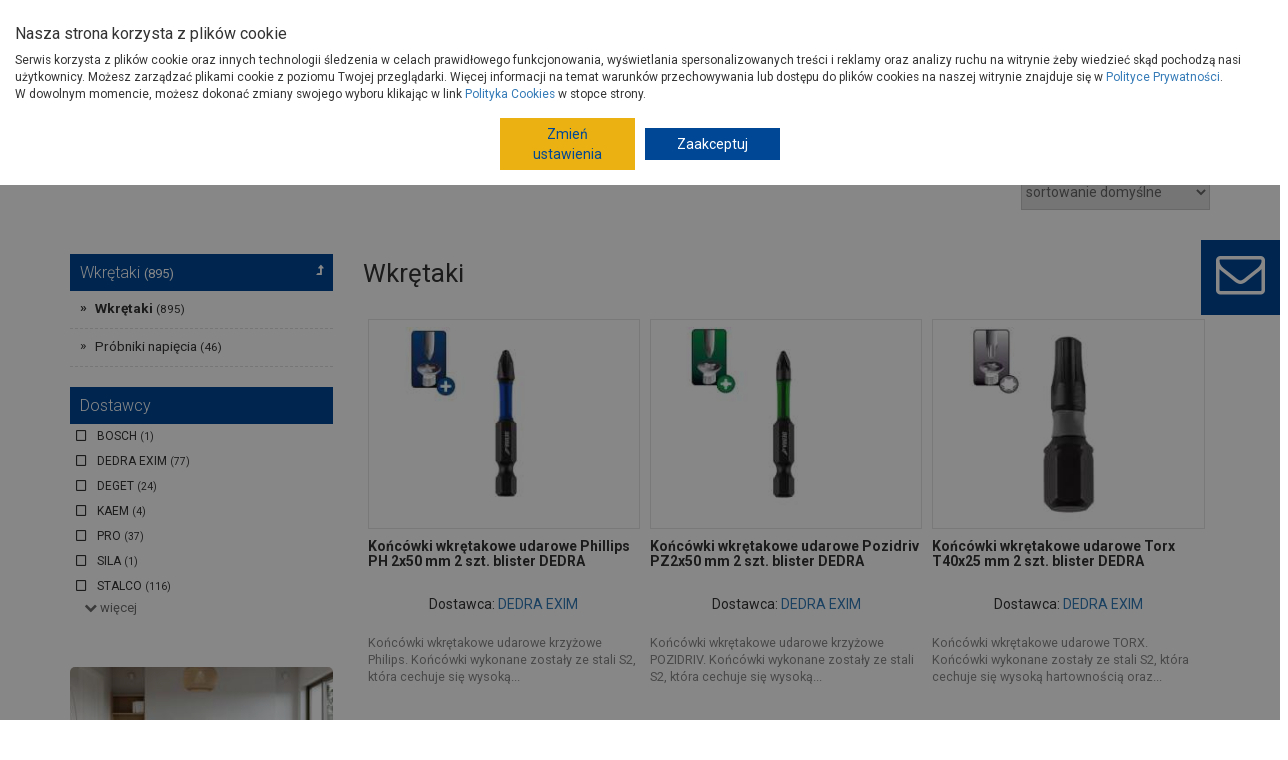

--- FILE ---
content_type: text/html; charset=UTF-8
request_url: https://www.grupapsb.com.pl/produkty/narzedzia-wkretaki-1
body_size: 51490
content:
<!DOCTYPE html>
<html>
	<head>
		<base href="https://www.grupapsb.com.pl/">
<meta charset="utf-8">
<meta http-equiv="X-UA-Compatible" content="IE=edge">

	
	<title>Wkrętaki - materiały budowlane i wykończeniowe - Grupa PSB - materiały budowlane, remontowe oraz wykończeniowe</title>
	<meta name="Autor" content="Impact Media (www.impactmedia.pl)">
	<meta name="Description" content="&lt;p align=&quot;justify&quot;&gt;W większości domowych warsztatów znaleźć można kilka podstawowych narzędzi. Zazwyczaj są to młotki, wiertarki, klucze, piły. Jednym z głównych narzędzi, które znajdziemy w większości domów są wkrętaki. Narzędzia te zwane są potocznie śrubokrętami. Są one bardzo powszechne i…">
	<meta name="Keywords" content="">
	<meta name="Internal" content="<Application.ProcessTime/>">
	
		
	

	
		<meta property="og:site_name" content="Grupa PSB"/>
		<meta property="og:title" content="Wkrętaki - materiały budowlane i wykończeniowe - Grupa PSB"/>
		<meta property="og:description" content="&lt;p align=&quot;justify&quot;&gt;W większości domowych warsztatów znaleźć można kilka podstawowych narzędzi. Zazwyczaj są to młotki, wiertarki, klucze, piły. Jednym z głównych narzędzi, które znajdziemy w większości domów są wkrętaki. Narzędzia te zwane są potocznie śrubokrętami. Są one bardzo powszechne i…"/>
		<meta property="og:type" content="website"/>
		<meta property="og:url" content="https://www.grupapsb.com.pl/produkty/narzedzia-wkretaki-1"/>
	


<meta http-equiv="Content-Type" content="text/html; charset=utf-8">
<meta http-equiv="Content-Language" content="PL">




<meta name="viewport" content="width=device-width, minimum-scale=1.0, maximum-scale=1.0, user-scalable=no">


	<link rel="canonical" href="https://mrowka.com.pl/produkty/narzedzia-wkretaki-1">



	<link rel="next" href="https://www.grupapsb.com.pl/produkty/narzedzia-wkretaki-1&amp;Part=1">




<link rel="shortcut icon" href="skins/Group/layout/img/favicon.ico" type="image/x-icon">
<link rel="apple-touch-icon" href="skins/Group/layout/img/favicon-apple-touch.ico" type="image/x-icon"/>


	
	
	
	
		
		
			<link rel="stylesheet" type="text/css" href="client/tools/bootstrap4/css/bootstrap.min.css?1768160103"/>
		
			<link rel="stylesheet" type="text/css" href="client/boot/client-min.css?1768160147"/>
		
			<link rel="stylesheet" type="text/css" href="client/tools/font-awesome5/css/all.min.css?1768160103"/>
		
			<link rel="stylesheet" type="text/css" href="modules/PsbCommon/css-min/Common.css?1768299055"/>
		
			<link rel="stylesheet" type="text/css" href="modules/PsbCommon/css-min/Message.css?1768299056"/>
		
			<link rel="stylesheet" type="text/css" href="modules/PsbCommonShop/css-min/Shop.css?1768299135"/>
		
			<link rel="stylesheet" type="text/css" href="modules/PsbCommonCompany/css-min/Shop.css?1768299074"/>
		
			<link rel="stylesheet" type="text/css" href="modules/PsbCommonInfover/css-min/InfoverProductPrecautionItem.css?1768299095"/>
		
			<link rel="stylesheet" type="text/css" href="modules/PsbCommonInfover/css-min/InfoverProductShopDisabled.css?1768299095"/>
		
			<link rel="stylesheet" type="text/css" href="modules/PsbCommonIncome/css-min/Income.css?1768299087"/>
		
			<link rel="stylesheet" type="text/css" href="modules/PsbCommonMarket/css-min/MarketShopAnalysis.css?1768299101"/>
		
			<link rel="stylesheet" type="text/css" href="modules/PsbCommonMarket/css-min/PsbCommonMarket.css?1768299102"/>
		
			<link rel="stylesheet" type="text/css" href="modules/PsbCommonShopContact/css-min/ShopContact.css?1768299142"/>
		
			<link rel="stylesheet" type="text/css" href="modules/PsbWebCommonAntFranchise/css-min/franchise.css?1767163639"/>
		
			<link rel="stylesheet" type="text/css" href="modules/PsbWebCommonCampaign/css-min/Campaign.css?1767163641"/>
		
			<link rel="stylesheet" type="text/css" href="modules/PsbWebCommonInfoverPromotion/css-min/InfoverPromotionItem.css?1767163643"/>
		
			<link rel="stylesheet" type="text/css" href="modules/PsbWebMagazine/css-min/magazine.css?1765869162"/>
		
			<link rel="stylesheet" type="text/css" href="modules/PsbWeb/css-min/PsbWeb-1.css?1765869161"/>
		
			<link rel="stylesheet" type="text/css" href="modules/PsbWebOrder/css-min/Cart.css?1765869164"/>
		
			<link rel="stylesheet" type="text/css" href="modules/PsbWebCommonDeed/css-min/Deed.css?1767163642"/>
		
			<link rel="stylesheet" type="text/css" href="modules/PsbWebCampaign/css-min/webcampaign.css?1765869161"/>
		
	
	
	


	<link href='//fonts.googleapis.com/css?family=Roboto:300italic,400italic,100,200,400,300,700&subset=latin,latin-ext' rel='stylesheet' type='text/css'>
	
	
		<link rel="stylesheet" href="skins/Group/layout/vendor/bootstrap/css/bootstrap.min.css?1765869133">
		<link rel="stylesheet" href="skins/Group/layout/vendor/font-awesome/css/font-awesome.min.css?1765869133">
		<link rel="stylesheet" href="skins/Group/layout/vendor/simple-line-icons/css/simple-line-icons.min.css?1765869133">
		<link rel="stylesheet" href="skins/Group/layout/vendor/owl.carousel/assets/owl.carousel.min.css?1765869133">
		
		<link rel="stylesheet" href="skins/Group/layout/vendor/magnific-popup/magnific-popup.min.css?1765869133">
		
		<link rel="stylesheet" href="skins/Group/layout/vendor/rs-plugin/css/settings.css?1765869133">
		<link rel="stylesheet" href="skins/Group/layout/vendor/rs-plugin/css/layers.css?1765869133">
		<link rel="stylesheet" href="skins/Group/layout/vendor/rs-plugin/css/navigation.css?1765869133">
		<link rel="stylesheet" href="skins/Group/layout/vendor/circle-flip-slideshow/css/component.css?1765869133">
	
	
	<link rel="stylesheet" type="text/css" href="skins/Group/layout/css/scheme/style.css" media="screen">
<link rel="stylesheet" type="text/css" href="skins/Group/layout/css/scheme/produkty.css" media="screen">
	
	
		
			<link rel="stylesheet" type="text/css" href="skins/Group/layout/css/impact.css?1765869132">
		
		<link rel="stylesheet" type="text/css" href="skins/Group/layout/css/prettyPhoto.css?1765869132">
		<link rel="stylesheet" type="text/css" href="skins/Group/layout/css/custom.css?1765869132">
		<link rel="stylesheet" type="text/css" href="skins/Group/layout/css/jqtransform.css?1765869132">
		<link rel="stylesheet" type="text/css" href="skins/Group/layout/css/window.css?1765869132">
	




<script>
	window.GpsbAnalytics={
		contentGroup1:'Produkty - lista'
		,contentGroup2:undefined
		,contentGroup3:undefined
		,contentGroup4:undefined
		,contentGroup5:undefined
		,GtmContextShopName:undefined
		,GtmShopName:undefined
		,GtmProductName:undefined
		,GtmProducerName:undefined
	};
</script>


	
		<!-- Google Tag Manager -->	
		<script>
			(function(w,d,s,l,i){w[l]=w[l]||[];w[l].push({'gtm.start':
			new Date().getTime(),event:'gtm.js'});var f=d.getElementsByTagName(s)[0],
			j=d.createElement(s),dl=l!='dataLayer'?'&l='+l:'';j.async=true;j.src=
			'https://www.googletagmanager.com/gtm.js?id='+i+dl;f.parentNode.insertBefore(j,f);
			})(window,document,'script','dataLayer','GTM-MXZSL85');
		</script>
		<!-- End Google Tag Manager -->
	




	</head>
	<body class="loading-overlay-showing-2" data-loading-overlay>

		

		

		<div class="loading-overlay">
			<div class="loader"></div>
		</div>

		

		
			
	<div class="body js_GlassOn">
	
		
		
		
			<header id="header">
	<div id="jsProductGlass" class="CategoryListGlass"></div>
	<div class="header-body" id="js_HeaderBody">
		<div class="header-top header-top-grey hidden-xs hidden-sm">
			<div class="header-container container" style="position:relative">
				<div class="header-top-wrapper">
					<div class="header-logo visible-lg-block visible-md-block">
						<a href="./" title="Grupa PSB - materiały budowalne">
							<img alt="Grupa PSB - materiały budowalne"  src="skins/Group/layout/img/logo-vertical-psb.png" class="img-responsive">
						</a>
					</div>
					<div class="header-logo-small hidden-lg hidden-md">
						<a href="./" title="Grupa PSB - materiały budowalne">
							<img alt="Grupa PSB - materiały budowalne"  src="skins/Group/layout/img/logo-horizontal-psb.png" class="img-responsive visible-md-block">
							<img alt="Grupa PSB - materiały budowalne"  src="skins/Group/layout/img/logo-horizontal-psb.png" class="img-responsive hidden-md">
						</a>
					</div>
					
					<div id="jsProductMenu" class="product-menu visible-lg-block visible-md-block">
						<a href="produkty" class="active-" title="Katalog produktów">Produkty</a>
					</div>

					<div id="jsProductCategory" class="product-menu-view">
						<div class="row">
							
	
		<div class="CategoryList">
			<div>
				
					<div class="Group-1" >
						<span onclick="document.location.href='produkty/budowa-i-remont';"><a href="produkty/budowa-i-remont" title="Budowa i remont">Budowa i remont</a></span>
					</div>
				
					<div class="Group-2" >
						<span onclick="document.location.href='produkty/wokol-domu';"><a href="produkty/wokol-domu" title="Wokół domu">Wokół domu</a></span>
					</div>
				
					<div class="Group-3" >
						<span onclick="document.location.href='produkty/instalacje';"><a href="produkty/instalacje" title="Instalacje">Instalacje</a></span>
					</div>
				
					<div class="Group-4" >
						<span onclick="document.location.href='produkty/wykonczenie';"><a href="produkty/wykonczenie" title="Wykończenie ">Wykończenie </a></span>
					</div>
				
					<div class="Group-5" >
						<span onclick="document.location.href='produkty/wyposazenie';"><a href="produkty/wyposazenie" title="Wyposażenie">Wyposażenie</a></span>
					</div>
				
					<div class="Group-6" >
						<span onclick="document.location.href='produkty/narzedzia';"><a href="produkty/narzedzia" title="Narzędzia">Narzędzia</a></span>
					</div>
				
					<div class="Group-7" >
						<span onclick="document.location.href='produkty/artykuly-sezonowe';"><a href="produkty/artykuly-sezonowe" title="Artykuły sezonowe i inne">Artykuły sezonowe i inne</a></span>
					</div>
				
			</div>
			<div class="clear"></div>
		</div>
		
		<div class="col-md-10 CategoryListView">
			
				<div class="Group-1">
					<div class="Category">
						<div class="CategoryListing">
							<div class="row">
								
									
										<div class="col-md-4">
											<ul class="Level1">
												<li><a href="produkty/budowa-i-remont-cement-wapno" title="Cement, wapno">Cement, wapno</a></li>
												<ul class="Level2">
													
														
															<li><a href="produkty/budowa-i-remont-spoiwa-cementowe" title="Spoiwa cementowe">Spoiwa cementowe</a></li>
														
													
														
															<li><a href="produkty/budowa-i-remont-wapno" title="Wapno">Wapno</a></li>
														
													
												</ul>
											</ul>
										</div>
									
								
									
										<div class="col-md-4">
											<ul class="Level1">
												<li><a href="produkty/budowa-i-remont-sciany-stropy-kominy" title="Ściany, stropy, kominy">Ściany, stropy, kominy</a></li>
												<ul class="Level2">
													
														
															<li><a href="produkty/budowa-i-remont-materialy-scienne" title="Materiały ścienne">Materiały ścienne</a></li>
														
													
														
															<li><a href="produkty/budowa-i-remont-materialy-stropowe" title="Materiały stropowe">Materiały stropowe</a></li>
														
													
														
															<li><a href="produkty/budowa-i-remont-systemy-kominowe" title="Systemy kominowe">Systemy kominowe</a></li>
														
													
														
															<li><a href="produkty/budowa-i-remont-budowa-kolumn" title="Budowa kolumn">Budowa kolumn</a></li>
														
													
												</ul>
											</ul>
										</div>
									
								
									
										<div class="col-md-4">
											<ul class="Level1">
												<li><a href="produkty/budowa-i-remont-izolacje-wodochronne" title="Izolacje wodochronne">Izolacje wodochronne</a></li>
												<ul class="Level2">
													
														
															<li><a href="produkty/budowa-i-remont-papy" title="Papy">Papy</a></li>
														
													
														
															<li><a href="produkty/budowa-i-remont-masy-wodochronne" title="Masy wodochronne">Masy wodochronne</a></li>
														
													
														
															<li><a href="produkty/budowa-i-remont-membrany-folie-izolacyjne" title="Membrany, folie izolacyjne">Membrany, folie izolacyjne</a></li>
														
													
												</ul>
											</ul>
										</div>
									
								
									
										<div class="col-md-4">
											<ul class="Level1">
												<li><a href="produkty/budowa-i-remont-dachy" title="Dachy">Dachy</a></li>
												<ul class="Level2">
													
														
															<li><a href="produkty/budowa-i-remont-dachy-ceramiczne" title="Dachy ceramiczne">Dachy ceramiczne</a></li>
														
													
														
															<li><a href="produkty/budowa-i-remont-dachy-stalowe" title="Dachy stalowe">Dachy stalowe</a></li>
														
													
														
															<li><a href="produkty/budowa-i-remont-panele-stalowe" title="Panele stalowe">Panele stalowe</a></li>
														
													
														
															<li><a href="produkty/budowa-i-remont-dachy-bitumiczne" title="Dachy bitumiczne">Dachy bitumiczne</a></li>
														
													
														
															<li><a href="produkty/budowa-i-remont-plyty-poliweglanowe-poliestrowe" title="Płyty poliwęglanowe, poliestrowe">Płyty poliwęglanowe, poliestrowe</a></li>
														
													
												</ul>
											</ul>
										</div>
									
								
									
										<div class="col-md-4">
											<ul class="Level1">
												<li><a href="produkty/budowa-i-remont-rynny" title="Rynny">Rynny</a></li>
												<ul class="Level2">
													
														
															<li><a href="produkty/budowa-i-remont-rynny-pvc" title="Rynny PVC">Rynny PVC</a></li>
														
													
														
															<li><a href="produkty/budowa-i-remont-rynny-stalowe" title="Rynny stalowe">Rynny stalowe</a></li>
														
													
												</ul>
											</ul>
										</div>
									
								
									
										<div class="col-md-4">
											<ul class="Level1">
												<li><a href="produkty/budowa-i-remont-termoizolacje" title="Termoizolacje">Termoizolacje</a></li>
												<ul class="Level2">
													
														
															<li><a href="produkty/budowa-i-remont-welny" title="Wełny">Wełny</a></li>
														
													
														
															<li><a href="produkty/budowa-i-remont-styropiany" title="Styropiany">Styropiany</a></li>
														
													
														
															<li><a href="produkty/budowa-i-remont-akcesoria-do-docieplen" title="Akcesoria do dociepleń">Akcesoria do dociepleń</a></li>
														
													
												</ul>
											</ul>
										</div>
									
								
									
										<div class="col-md-4">
											<ul class="Level1">
												<li><a href="produkty/budowa-i-remont-drzwi" title="Drzwi">Drzwi</a></li>
												<ul class="Level2">
													
														
															<li><a href="produkty/budowa-i-remont-drzwi-zewnetrzne" title="Drzwi zewnętrzne">Drzwi zewnętrzne</a></li>
														
													
												</ul>
											</ul>
										</div>
									
								
									
										<div class="col-md-4">
											<ul class="Level1">
												<li><a href="produkty/budowa-i-remont-okna" title="Okna">Okna</a></li>
												<ul class="Level2">
													
														
															<li><a href="produkty/budowa-i-remont-okna-dachowe-kolnierze" title="Okna dachowe, kołnierze">Okna dachowe, kołnierze</a></li>
														
													
														
															<li><a href="produkty/budowa-i-remont-wylazy-dachowe-i-akcesoria" title="Wyłazy dachowe i akcesoria">Wyłazy dachowe i akcesoria</a></li>
														
													
														
															<li><a href="produkty/budowa-i-remont-okna-fasadowe" title="Okna fasadowe">Okna fasadowe</a></li>
														
													
														
															<li><a href="produkty/budowa-i-remont-akcesoria-do-okien" title="Akcesoria do okien">Akcesoria do okien</a></li>
														
													
												</ul>
											</ul>
										</div>
									
								
									
										<div class="col-md-4">
											<ul class="Level1">
												<li><a href="produkty/budowa-i-remont-bramy" title="Bramy">Bramy</a></li>
												<ul class="Level2">
													
														
															<li><a href="produkty/budowa-i-remont-bramy-garazowe" title="Bramy garażowe">Bramy garażowe</a></li>
														
													
														
															<li><a href="produkty/budowa-i-remont-akcesoria-do-bram" title="Akcesoria do bram">Akcesoria do bram</a></li>
														
													
												</ul>
											</ul>
										</div>
									
								
									
										<div class="col-md-4">
											<ul class="Level1">
												<li><a href="produkty/budowa-i-remont-drewno-plyty-konstrukcyjne" title="Drewno, płyty konstrukcyjne">Drewno, płyty konstrukcyjne</a></li>
												<ul class="Level2">
													
														
															<li><a href="produkty/budowa-i-remont-plyty" title="Płyty">Płyty</a></li>
														
													
														
															<li><a href="produkty/budowa-i-remont-drewno-belki-klejone" title="Drewno, belki klejone">Drewno, belki klejone</a></li>
														
													
														
															<li><a href="produkty/budowa-i-remont-drewno-surowe" title="Drewno surowe">Drewno surowe</a></li>
														
													
												</ul>
											</ul>
										</div>
									
								
									
										<div class="col-md-4">
											<ul class="Level1">
												<li><a href="produkty/budowa-i-remont-chemia-budowlana" title="Chemia budowlana">Chemia budowlana</a></li>
												<ul class="Level2">
													
														
															<li><a href="produkty/budowa-i-remont-zaprawy-budowlane" title="Zaprawy budowlane">Zaprawy budowlane</a></li>
														
													
														
															<li><a href="produkty/budowa-i-remont-tynki-renowacyjne" title="Tynki renowacyjne">Tynki renowacyjne</a></li>
														
													
														
															<li><a href="produkty/budowa-i-remont-zaprawy-klejowe" title="Zaprawy klejowe">Zaprawy klejowe</a></li>
														
													
														
															<li><a href="produkty/budowa-i-remont-tynki-elewacyjne" title="Tynki elewacyjne">Tynki elewacyjne</a></li>
														
													
														
															<li><a href="produkty/budowa-i-remont-zaprawy-gipsowe" title="Zaprawy gipsowe">Zaprawy gipsowe</a></li>
														
													
														
															<li><a href="produkty/budowa-i-remont-grunty" title="Grunty">Grunty</a></li>
														
													
														
															<li><a href="produkty/budowa-i-remont-plastyfikatory" title="Plastyfikatory">Plastyfikatory</a></li>
														
													
														
															<li><a href="produkty/budowa-i-remont-impregnaty-do-podlozy-betonowych" title="Impregnaty do podłoży betonowych">Impregnaty do podłoży betonowych</a></li>
														
													
												</ul>
											</ul>
										</div>
									
								
							</div>
						</div>
						<div class="clear"></div>
					</div>
					<div class="clear"></div>
				</div>
			
				<div class="Group-2">
					<div class="Category">
						<div class="CategoryListing">
							<div class="row">
								
									
										<div class="col-md-4">
											<ul class="Level1">
												<li><a href="produkty/wokol-domu-ogrod-hobby" title="Ogród, hobby">Ogród, hobby</a></li>
												<ul class="Level2">
													
														
															<li><a href="produkty/wokol-domu-drewno-w-ogrodzie" title="Drewno w ogrodzie">Drewno w ogrodzie</a></li>
														
													
														
															<li><a href="produkty/wokol-domu-maszyny-ogrodnicze" title="Maszyny ogrodnicze">Maszyny ogrodnicze</a></li>
														
													
														
															<li><a href="produkty/wokol-domu-narzedzia-ogrodnicze-reczne" title="Narzędzia ogrodnicze ręczne">Narzędzia ogrodnicze ręczne</a></li>
														
													
														
															<li><a href="produkty/wokol-domu-porzadki-w-ogrodzie" title="Porządki w ogrodzie">Porządki w ogrodzie</a></li>
														
													
														
															<li><a href="produkty/wokol-domu-nawadnianie" title="Nawadnianie">Nawadnianie</a></li>
														
													
														
															<li><a href="produkty/wokol-domu-nasiona-cebule" title="Nasiona, cebule">Nasiona, cebule</a></li>
														
													
														
															<li><a href="produkty/wokol-domu-rosliny" title="Rośliny">Rośliny</a></li>
														
													
														
															<li><a href="produkty/wokol-domu-donice" title="Donice">Donice</a></li>
														
													
														
															<li><a href="produkty/wokol-domu-uprawa-pielegnacja-roslin-1" title="Uprawa, pielęgnacja roślin">Uprawa, pielęgnacja roślin</a></li>
														
													
														
															<li><a href="produkty/wokol-domu-meble-ogrodowe" title="Meble ogrodowe">Meble ogrodowe</a></li>
														
													
														
															<li><a href="produkty/wokol-domu-plac-zabaw" title="Plac zabaw">Plac zabaw</a></li>
														
													
														
															<li><a href="produkty/wokol-domu-grille" title="Grille">Grille</a></li>
														
													
														
															<li><a href="produkty/wokol-domu-camping-sezon" title="Camping, sezon">Camping, sezon</a></li>
														
													
														
															<li><a href="produkty/wokol-domu-kamien-w-ogrodzie" title="Kamień w ogrodzie">Kamień w ogrodzie</a></li>
														
													
														
															<li><a href="produkty/wokol-domu-oczka-wodne-akwarystyka" title="Oczka wodne, akwarystyka">Oczka wodne, akwarystyka</a></li>
														
													
														
															<li><a href="produkty/wokol-domu-zwierzeta" title="Zwierzęta">Zwierzęta</a></li>
														
													
														
															<li><a href="produkty/wokol-domu-szklarnie-inspekty" title="Szklarnie, inspekty">Szklarnie, inspekty</a></li>
														
													
														
															<li><a href="produkty/wokol-domu-wedkarstwo" title="Wędkarstwo">Wędkarstwo</a></li>
														
													
														
															<li><a href="produkty/wokol-domu-artykuly-rolnicze" title="Artykuły rolnicze">Artykuły rolnicze</a></li>
														
													
														
															<li><a href="produkty/wokol-domu-outdoor" title="Outdoor">Outdoor</a></li>
														
													
												</ul>
											</ul>
										</div>
									
								
									
										<div class="col-md-4">
											<ul class="Level1">
												<li><a href="produkty/wokol-domu-kamienie-i-galanteria-betonowa" title="Kamienie i galanteria betonowa">Kamienie i galanteria betonowa</a></li>
												<ul class="Level2">
													
														
															<li><a href="produkty/wokol-domu-kostka-galanteria-betonowa" title="Kostka, galanteria betonowa">Kostka, galanteria betonowa</a></li>
														
													
												</ul>
											</ul>
										</div>
									
								
									
										<div class="col-md-4">
											<ul class="Level1">
												<li><a href="produkty/wokol-domu-ogrodzenia" title="Ogrodzenia">Ogrodzenia</a></li>
												<ul class="Level2">
													
														
															<li><a href="produkty/wokol-domu-ogrodzenia-metalowe-kute" title="Ogrodzenia metalowe, kute">Ogrodzenia metalowe, kute</a></li>
														
													
														
															<li><a href="produkty/wokol-domu-ogrodzenia-z-siatki" title="Ogrodzenia z siatki">Ogrodzenia z siatki</a></li>
														
													
														
															<li><a href="produkty/wokol-domu-panele-ogrodzeniowe-metalowe" title="Panele ogrodzeniowe metalowe">Panele ogrodzeniowe metalowe</a></li>
														
													
														
															<li><a href="produkty/wokol-domu-elementy-betonowe-podmurowki" title="Elementy betonowe, podmurówki">Elementy betonowe, podmurówki</a></li>
														
													
												</ul>
											</ul>
										</div>
									
								
									
										<div class="col-md-4">
											<ul class="Level1">
												<li><a href="produkty/wokol-domu-tarasy" title="Tarasy">Tarasy</a></li>
												<ul class="Level2">
													
														
															<li><a href="produkty/wokol-domu-tarasy-kompozytowe" title="Tarasy kompozytowe">Tarasy kompozytowe</a></li>
														
													
														
															<li><a href="produkty/wokol-domu-akcesoria-do-tarasow" title="Akcesoria do tarasów">Akcesoria do tarasów</a></li>
														
													
												</ul>
											</ul>
										</div>
									
								
									
										<div class="col-md-4">
											<ul class="Level1">
												<li><a href="produkty/wokol-domu-elektryka-oswietlenie" title="Elektryka, oświetlenie">Elektryka, oświetlenie</a></li>
												<ul class="Level2">
													
														
															<li><a href="produkty/wokol-domu-oswietlenie-zewnetrzne" title="Oświetlenie zewnętrzne">Oświetlenie zewnętrzne</a></li>
														
													
												</ul>
											</ul>
										</div>
									
								
									
										<div class="col-md-4">
											<ul class="Level1">
												<li><a href="produkty/wokol-domu-motoryzacja" title="Motoryzacja">Motoryzacja</a></li>
												<ul class="Level2">
													
														
															<li><a href="produkty/wokol-domu-artykuly-motoryzacyjne" title="Artykuły motoryzacyjne">Artykuły motoryzacyjne</a></li>
														
													
														
															<li><a href="produkty/wokol-domu-artykuly-rowerowe" title="Artykuły rowerowe">Artykuły rowerowe</a></li>
														
													
												</ul>
											</ul>
										</div>
									
								
							</div>
						</div>
						<div class="clear"></div>
					</div>
					<div class="clear"></div>
				</div>
			
				<div class="Group-3">
					<div class="Category">
						<div class="CategoryListing">
							<div class="row">
								
									
										<div class="col-md-4">
											<ul class="Level1">
												<li><a href="produkty/instalacje-art-instalacyjne-hydrauliczne" title="Art.instalacyjne hydrauliczne">Art.instalacyjne hydrauliczne</a></li>
												<ul class="Level2">
													
														
															<li><a href="produkty/instalacje-wodne-z-tworzyw-sztucznych" title="Instalacje wodne z tworzyw sztucznych">Instalacje wodne z tworzyw sztucznych</a></li>
														
													
														
															<li><a href="produkty/instalacje-miedziane" title="Instalacje miedziane">Instalacje miedziane</a></li>
														
													
														
															<li><a href="produkty/instalacje-stalowe" title="Instalacje stalowe">Instalacje stalowe</a></li>
														
													
														
															<li><a href="produkty/instalacje-akcesoria-instalacyjne-hydrauliczne-grzewcze" title="Akcesoria instalacyjne, hydrauliczne, grzewcze">Akcesoria instalacyjne, hydrauliczne, grzewcze</a></li>
														
													
														
															<li><a href="produkty/instalacje-filtry-zestawy-filtracyjne-do-wody" title="Filtry, zestawy filtracyjne do wody">Filtry, zestawy filtracyjne do wody</a></li>
														
													
														
															<li><a href="produkty/instalacje-syfony-odplywy-domowe" title="Syfony, odpływy domowe">Syfony, odpływy domowe</a></li>
														
													
														
															<li><a href="produkty/instalacje-pozostale-artykuly-instalacyjne" title="Pozostałe artykuły instalacyjne">Pozostałe artykuły instalacyjne</a></li>
														
													
												</ul>
											</ul>
										</div>
									
								
									
										<div class="col-md-4">
											<ul class="Level1">
												<li><a href="produkty/instalacje-kanalizacja-odwodnienia" title="Kanalizacja, odwodnienia">Kanalizacja, odwodnienia</a></li>
												<ul class="Level2">
													
														
															<li><a href="produkty/instalacje-kanalizacja-wewnetrzna" title="Kanalizacja wewnętrzna">Kanalizacja wewnętrzna</a></li>
														
													
														
															<li><a href="produkty/instalacje-kanalizacja-zewnetrzna" title="Kanalizacja zewnętrzna">Kanalizacja zewnętrzna</a></li>
														
													
														
															<li><a href="produkty/instalacje-odwodnienia" title="Odwodnienia">Odwodnienia</a></li>
														
													
														
															<li><a href="produkty/instalacje-pozostale-artykuly-kanalizacyjne-odwodnieniowe" title="Pozostałe artykuły kanalizacyjne, odwodnieniowe">Pozostałe artykuły kanalizacyjne, odwodnieniowe</a></li>
														
													
												</ul>
											</ul>
										</div>
									
								
									
										<div class="col-md-4">
											<ul class="Level1">
												<li><a href="produkty/instalacje-ogrzewanie-pomieszczen" title="Ogrzewanie pomieszczeń">Ogrzewanie pomieszczeń</a></li>
												<ul class="Level2">
													
														
															<li><a href="produkty/instalacje-grzejniki-stalowe-aluminiowe-c-o" title="Grzejniki stalowe, aluminiowe c.o.">Grzejniki stalowe, aluminiowe c.o.</a></li>
														
													
														
															<li><a href="produkty/instalacje-kotly-c-o" title="Kotły c.o.">Kotły c.o.</a></li>
														
													
														
															<li><a href="produkty/instalacje-grzejniki-grzalki-suszarki-lazienkowe" title="Grzejniki, grzałki, suszarki łazienkowe">Grzejniki, grzałki, suszarki łazienkowe</a></li>
														
													
														
															<li><a href="produkty/instalacje-kominki" title="Kominki">Kominki</a></li>
														
													
														
															<li><a href="produkty/instalacje-grzejniki-elektryczne" title="Grzejniki elektryczne">Grzejniki elektryczne</a></li>
														
													
														
															<li><a href="produkty/instalacje-piecyki-grzewcze-wolnostojace" title="Piecyki grzewcze wolnostojące">Piecyki grzewcze wolnostojące</a></li>
														
													
														
															<li><a href="produkty/instalacje-nagrzewnice" title="Nagrzewnice">Nagrzewnice</a></li>
														
													
												</ul>
											</ul>
										</div>
									
								
									
										<div class="col-md-4">
											<ul class="Level1">
												<li><a href="produkty/instalacje-ogrzewanie-wody" title="Ogrzewanie wody">Ogrzewanie wody</a></li>
												<ul class="Level2">
													
														
															<li><a href="produkty/instalacje-ogrzewacze-wody" title="Ogrzewacze wody">Ogrzewacze wody</a></li>
														
													
														
															<li><a href="produkty/instalacje-wymienniki-bufory" title="Wymienniki, bufory">Wymienniki, bufory</a></li>
														
													
												</ul>
											</ul>
										</div>
									
								
									
										<div class="col-md-4">
											<ul class="Level1">
												<li><a href="produkty/instalacje-ekologiczne-systemy-grzewcze" title="Ekologiczne systemy grzewcze">Ekologiczne systemy grzewcze</a></li>
												<ul class="Level2">
													
														
															<li><a href="produkty/instalacje-systemy-solarne" title="Systemy solarne">Systemy solarne</a></li>
														
													
														
															<li><a href="produkty/instalacje-pompy-ciepla" title="Pompy ciepła">Pompy ciepła</a></li>
														
													
												</ul>
											</ul>
										</div>
									
								
									
										<div class="col-md-4">
											<ul class="Level1">
												<li><a href="produkty/instalacje-systemy-wentylacyjne" title="Systemy wentylacyjne">Systemy wentylacyjne</a></li>
												<ul class="Level2">
													
														
															<li><a href="produkty/instalacje-systemy-kanalow-wentylacyjnych" title="Systemy kanałów wentylacyjnych">Systemy kanałów wentylacyjnych</a></li>
														
													
														
															<li><a href="produkty/instalacje-kratki-wentylacyjne" title="Kratki wentylacyjne">Kratki wentylacyjne</a></li>
														
													
														
															<li><a href="produkty/instalacje-drzwiczki-klapy-rewizyjne" title="Drzwiczki, klapy rewizyjne">Drzwiczki, klapy rewizyjne</a></li>
														
													
														
															<li><a href="produkty/instalacje-wentylacja-klimatyzacja" title="Wentylacja, klimatyzacja">Wentylacja, klimatyzacja</a></li>
														
													
												</ul>
											</ul>
										</div>
									
								
									
										<div class="col-md-4">
											<ul class="Level1">
												<li><a href="produkty/instalacje-artykuly-elektryczne" title="Artykuły elektryczne">Artykuły elektryczne</a></li>
												<ul class="Level2">
													
														
															<li><a href="produkty/instalacje-przewody-elektryczne" title="Przewody elektryczne">Przewody elektryczne</a></li>
														
													
														
															<li><a href="produkty/instalacje-listwy-rury-elektroinstalacyjne-osprzet" title="Listwy, rury elektroinstalacyjne, osprzęt">Listwy, rury elektroinstalacyjne, osprzęt</a></li>
														
													
														
															<li><a href="produkty/instalacje-dzwonki-gongi" title="Dzwonki, gongi i akcesoria">Dzwonki, gongi i akcesoria</a></li>
														
													
														
															<li><a href="produkty/instalacje-anteny-maszty" title="Anteny, maszty">Anteny, maszty</a></li>
														
													
														
															<li><a href="produkty/instalacje-gniazdka-laczniki-wtyczki-gniazdka-rozgalezniki" title="Gniazdka, łączniki, wtyczki, gniazdka, rozgałęźniki">Gniazdka, łączniki, wtyczki, gniazdka, rozgałęźniki</a></li>
														
													
														
															<li><a href="produkty/instalacje-przedluzacze" title="Przedłużacze">Przedłużacze</a></li>
														
													
														
															<li><a href="produkty/instalacje-systemy-alarmowe-czujniki" title="Alarmy, czujniki">Alarmy, czujniki</a></li>
														
													
														
															<li><a href="produkty/instalacje-domofony-wideodomofony-stacje-pogodowe-termometry" title="Domofony, wideodomofony, stacje pogodowe, termometry">Domofony, wideodomofony, stacje pogodowe, termometry</a></li>
														
													
														
															<li><a href="produkty/instalacje-akcesoria-elektroinstalacyjne" title="Akcesoria elektroinstalacyjne">Akcesoria elektroinstalacyjne</a></li>
														
													
														
															<li><a href="produkty/instalacje-gsm-akcesoria" title="GSM, akcesoria">GSM, akcesoria</a></li>
														
													
												</ul>
											</ul>
										</div>
									
								
									
										<div class="col-md-4">
											<ul class="Level1">
												<li><a href="produkty/instalacje-paliwa" title="Paliwa">Paliwa</a></li>
												<ul class="Level2">
													
														
															<li><a href="produkty/instalacje-paliwa-ciekle" title="Paliwa ciekłe">Paliwa ciekłe</a></li>
														
													
												</ul>
											</ul>
										</div>
									
								
							</div>
						</div>
						<div class="clear"></div>
					</div>
					<div class="clear"></div>
				</div>
			
				<div class="Group-4">
					<div class="Category">
						<div class="CategoryListing">
							<div class="row">
								
									
										<div class="col-md-4">
											<ul class="Level1">
												<li><a href="produkty/wykonczenie-plytki-ceramiczne" title="Płytki ceramiczne">Płytki ceramiczne</a></li>
												<ul class="Level2">
													
														
															<li><a href="produkty/wykonczenie-plytki-scienne" title="Płytki ścienne">Płytki ścienne</a></li>
														
													
														
															<li><a href="produkty/wykonczenie-plytki-podlogowe" title="Płytki podłogowe">Płytki podłogowe</a></li>
														
													
														
															<li><a href="produkty/wykonczenie-akcesoria-wykonczeniowe-do-plytek" title="Akcesoria wykończeniowe do płytek">Akcesoria wykończeniowe do płytek</a></li>
														
													
												</ul>
											</ul>
										</div>
									
								
									
										<div class="col-md-4">
											<ul class="Level1">
												<li><a href="produkty/wykonczenie-chemia-budowlana" title="Chemia budowlana">Chemia budowlana</a></li>
												<ul class="Level2">
													
														
															<li><a href="produkty/wykonczenie-fugi" title="Fugi">Fugi</a></li>
														
													
														
															<li><a href="produkty/wykonczenie-czysciki-budowlane" title="Czyściki i zmywacze budowlane">Czyściki i zmywacze budowlane</a></li>
														
													
														
															<li><a href="produkty/wykonczenie-kleje" title="Kleje">Kleje</a></li>
														
													
														
															<li><a href="produkty/wykonczenie-piany" title="Piany">Piany</a></li>
														
													
														
															<li><a href="produkty/wykonczenie-silikony-akryle" title="Silikony, akryle">Silikony, akryle</a></li>
														
													
														
															<li><a href="produkty/wykonczenie-uszczelniacze" title="Uszczelniacze">Uszczelniacze</a></li>
														
													
												</ul>
											</ul>
										</div>
									
								
									
										<div class="col-md-4">
											<ul class="Level1">
												<li><a href="produkty/wykonczenie-drzwi" title="Drzwi">Drzwi</a></li>
												<ul class="Level2">
													
														
															<li><a href="produkty/wykonczenie-drzwi-wewnetrzne" title="Drzwi wewnętrzne">Drzwi wewnętrzne</a></li>
														
													
														
															<li><a href="produkty/wykonczenie-drzwi-specjalistyczne-techniczne" title="Drzwi specjalistyczne, techniczne">Drzwi specjalistyczne, techniczne</a></li>
														
													
														
															<li><a href="produkty/wykonczenie-oscieznice-drzwiowe-listwy-maskujace" title="Ościeżnice drzwiowe, listwy maskujące">Ościeżnice drzwiowe, listwy maskujące</a></li>
														
													
														
															<li><a href="produkty/wykonczenie-akcesoria-do-drzwi" title="Akcesoria do drzwi">Akcesoria do drzwi</a></li>
														
													
												</ul>
											</ul>
										</div>
									
								
									
										<div class="col-md-4">
											<ul class="Level1">
												<li><a href="produkty/wykonczenie-parapety" title="Parapety">Parapety</a></li>
												<ul class="Level2">
													
														
															<li><a href="produkty/wykonczenie-parapety-wewnetrzne" title="Parapety wewnętrzne i akcesoria">Parapety wewnętrzne i akcesoria</a></li>
														
													
														
															<li><a href="produkty/wykonczenie-parapety-zewnetrzne" title="Parapety zewnętrzne  i akcesoria">Parapety zewnętrzne  i akcesoria</a></li>
														
													
												</ul>
											</ul>
										</div>
									
								
									
										<div class="col-md-4">
											<ul class="Level1">
												<li><a href="produkty/wykonczenie-sucha-zabudowa" title="Sucha zabudowa">Sucha zabudowa</a></li>
												<ul class="Level2">
													
														
															<li><a href="produkty/wykonczenie-plyty" title="Płyty">Płyty</a></li>
														
													
														
															<li><a href="produkty/wykonczenie-elementy-montazowe-do-suchej-zabudowy" title="Profile i elementy montażowe do suchej zabudowy">Profile i elementy montażowe do suchej zabudowy</a></li>
														
													
														
															<li><a href="produkty/wykonczenie-sufity-podwieszane" title="Sufity podwieszane">Sufity podwieszane</a></li>
														
													
												</ul>
											</ul>
										</div>
									
								
									
										<div class="col-md-4">
											<ul class="Level1">
												<li><a href="produkty/wykonczenie-farby" title="Farby">Farby</a></li>
												<ul class="Level2">
													
														
															<li><a href="produkty/wykonczenie-farby-do-scian-sufitow" title="Farby do ścian, sufitów">Farby do ścian, sufitów</a></li>
														
													
														
															<li><a href="produkty/wykonczenie-farby-fasadowe" title="Farby fasadowe">Farby fasadowe</a></li>
														
													
														
															<li><a href="produkty/wykonczenie-farby-ogolnego-stosowania" title="Farby ogólnego stosowania">Farby ogólnego stosowania</a></li>
														
													
														
															<li><a href="produkty/wykonczenie-ochrona-drewna" title="Ochrona drewna">Ochrona drewna</a></li>
														
													
														
															<li><a href="produkty/wykonczenie-rozpuszczalniki-rozcienczalniki" title="Rozpuszczalniki, rozcieńczalniki">Rozpuszczalniki, rozcieńczalniki</a></li>
														
													
														
															<li><a href="produkty/wykonczenie-przygotowanie-podloza" title="Przygotowanie podłoża">Przygotowanie podłoża</a></li>
														
													
														
															<li><a href="produkty/wykonczenie-mieszalniki" title="Mieszalniki">Mieszalniki</a></li>
														
													
												</ul>
											</ul>
										</div>
									
								
									
										<div class="col-md-4">
											<ul class="Level1">
												<li><a href="produkty/wykonczenie-wykonczenia-podlog" title="Wykończenia podłóg">Wykończenia podłóg</a></li>
												<ul class="Level2">
													
														
															<li><a href="produkty/wykonczenie-podlogi-drewniane" title="Podłogi drewniane">Podłogi drewniane</a></li>
														
													
														
															<li><a href="produkty/wykonczenie-panele-podlogowe" title="Panele podłogowe">Panele podłogowe</a></li>
														
													
														
															<li><a href="produkty/wykonczenie-listwy" title="Listwy">Listwy</a></li>
														
													
														
															<li><a href="produkty/wykonczenie-podklady-pod-podlogi" title="Podkłady pod podłogi">Podkłady pod podłogi</a></li>
														
													
														
															<li><a href="produkty/wykonczenie-podlogi-pvc" title="Podłogi PVC">Podłogi PVC</a></li>
														
													
												</ul>
											</ul>
										</div>
									
								
									
										<div class="col-md-4">
											<ul class="Level1">
												<li><a href="produkty/wykonczenie-schody-balustrady" title="Schody, balustrady">Schody, balustrady</a></li>
												<ul class="Level2">
													
														
															<li><a href="produkty/wykonczenie-schody" title="Schody">Schody</a></li>
														
													
														
															<li><a href="produkty/wykonczenie-balustrady" title="Balustrady">Balustrady</a></li>
														
													
												</ul>
											</ul>
										</div>
									
								
									
										<div class="col-md-4">
											<ul class="Level1">
												<li><a href="produkty/wykonczenie-wykonczenia-scian" title="Wykończenia ścian">Wykończenia ścian</a></li>
												<ul class="Level2">
													
														
															<li><a href="produkty/wykonczenie-panele-scienne-wewnetrzne" title="Panele ścienne wewnętrzne">Panele ścienne wewnętrzne</a></li>
														
													
														
															<li><a href="produkty/wykonczenie-panele-scienne-zewnetrzne" title="Panele ścienne zewnętrzne">Panele ścienne zewnętrzne</a></li>
														
													
														
															<li><a href="produkty/wykonczenie-kamien-plytki-dekoracyjne" title="Kamień, płytki dekoracyjne">Kamień, płytki dekoracyjne</a></li>
														
													
												</ul>
											</ul>
										</div>
									
								
									
										<div class="col-md-4">
											<ul class="Level1">
												<li><a href="produkty/wykonczenie-drewno-plyty-konstrukcyjne" title="Drewno, płyty konstrukcyjne">Drewno, płyty konstrukcyjne</a></li>
												<ul class="Level2">
													
														
															<li><a href="produkty/wykonczenie-plyty-1" title="Płyty">Płyty</a></li>
														
													
														
															<li><a href="produkty/wykonczenie-drewno-surowe" title="Drewno surowe">Drewno surowe</a></li>
														
													
												</ul>
											</ul>
										</div>
									
								
									
										<div class="col-md-4">
											<ul class="Level1">
												<li><a href="produkty/wykonczenie-dekoracja-scian" title="Dekoracja ścian">Dekoracja ścian</a></li>
												<ul class="Level2">
													
														
															<li><a href="produkty/wykonczenie-tapety" title="Tapety">Tapety</a></li>
														
													
														
															<li><a href="produkty/wykonczenie-kleje-do-tapet" title="Kleje do tapet">Kleje do tapet</a></li>
														
													
														
															<li><a href="produkty/wykonczenie-paski-dekoracyjne-bordery" title="Paski dekoracyjne, bordery">Paski dekoracyjne, bordery</a></li>
														
													
														
															<li><a href="produkty/wykonczenie-fototapety" title="Fototapety i naklejki">Fototapety i naklejki</a></li>
														
													
														
															<li><a href="produkty/wykonczenie-okleiny-samoprzylepne" title="Okleiny samoprzylepne">Okleiny samoprzylepne</a></li>
														
													
														
															<li><a href="produkty/wykonczenie-korek-scienny" title="Korek ścienny">Korek ścienny</a></li>
														
													
												</ul>
											</ul>
										</div>
									
								
									
										<div class="col-md-4">
											<ul class="Level1">
												<li><a href="produkty/wykonczenie-dekoracja-sufitow" title="Dekoracja sufitów">Dekoracja sufitów</a></li>
												<ul class="Level2">
													
														
															<li><a href="produkty/wykonczenie-kasetony-styropianowe" title="Kasetony styropianowe">Kasetony styropianowe</a></li>
														
													
														
															<li><a href="produkty/wykonczenie-listwy-rozety-styropianowe" title="Listwy, rozety styropianowe">Listwy, rozety styropianowe</a></li>
														
													
												</ul>
											</ul>
										</div>
									
								
							</div>
						</div>
						<div class="clear"></div>
					</div>
					<div class="clear"></div>
				</div>
			
				<div class="Group-5">
					<div class="Category">
						<div class="CategoryListing">
							<div class="row">
								
									
										<div class="col-md-4">
											<ul class="Level1">
												<li><a href="produkty/wyposazenie-lazienek" title="Wyposażenie łazienek">Wyposażenie łazienek</a></li>
												<ul class="Level2">
													
														
															<li><a href="produkty/wyposazenie-akcesoria-lazienkowe" title="Akcesoria łazienkowe">Akcesoria łazienkowe</a></li>
														
													
														
															<li><a href="produkty/wyposazenie-zaslonki-drazki-prysznicowe" title="Zasłonki, drążki prysznicowe">Zasłonki, drążki prysznicowe</a></li>
														
													
														
															<li><a href="produkty/wyposazenie-dywaniki-maty" title="Dywaniki, maty">Dywaniki, maty</a></li>
														
													
														
															<li><a href="produkty/wyposazenie-armatura-lazienkowa-kuchenna-specjalistyczna" title="Armatura łazienkowa, kuchenna, specjalistyczna">Armatura łazienkowa, kuchenna, specjalistyczna</a></li>
														
													
														
															<li><a href="produkty/wyposazenie-panele-natryskowe-zestawy-prysznicowe" title="Panele natryskowe, zestawy prysznicowe">Panele natryskowe, zestawy prysznicowe</a></li>
														
													
														
															<li><a href="produkty/wyposazenie-akcesoria-do-armatury" title="Akcesoria do armatury">Akcesoria do armatury</a></li>
														
													
												</ul>
											</ul>
										</div>
									
								
									
										<div class="col-md-4">
											<ul class="Level1">
												<li><a href="produkty/wyposazenie-meble-lazienkowe-lustra" title="Meble łazienkowe, lustra">Meble łazienkowe, lustra</a></li>
												<ul class="Level2">
													
														
															<li><a href="produkty/wyposazenie-meble-lazienkowe" title="Meble łazienkowe">Meble łazienkowe</a></li>
														
													
														
															<li><a href="produkty/wyposazenie-lustra-szafki-lustrzane" title="Lustra, szafki lustrzane">Lustra, szafki lustrzane</a></li>
														
													
														
															<li><a href="produkty/wyposazenie-polki-szklane-akcesoria" title="Półki szklane, akcesoria">Półki szklane, akcesoria</a></li>
														
													
												</ul>
											</ul>
										</div>
									
								
									
										<div class="col-md-4">
											<ul class="Level1">
												<li><a href="produkty/wyposazenie-ceramika-sanitarna" title="Ceramika sanitarna">Ceramika sanitarna</a></li>
												<ul class="Level2">
													
														
															<li><a href="produkty/wyposazenie-umywalki-postumenty" title="Umywalki, postumenty">Umywalki, postumenty</a></li>
														
													
														
															<li><a href="produkty/wyposazenie-wc-kompakty-miski-bidety-pisuary" title="WC kompakty, miski, bidety, pisuary">WC kompakty, miski, bidety, pisuary</a></li>
														
													
														
															<li><a href="produkty/wyposazenie-stelaze-podtynkowe" title="Stelaże podtynkowe">Stelaże podtynkowe</a></li>
														
													
														
															<li><a href="produkty/wyposazenie-deski-sedesowe" title="Deski sedesowe WC">Deski sedesowe WC</a></li>
														
													
														
															<li><a href="produkty/wyposazenie-dolnopluki-plastikowe" title="Dolnopłuki plastikowe">Dolnopłuki plastikowe</a></li>
														
													
														
															<li><a href="produkty/wyposazenie-ceramika-pozostale" title="Ceramika pozostałe">Ceramika pozostałe</a></li>
														
													
												</ul>
											</ul>
										</div>
									
								
									
										<div class="col-md-4">
											<ul class="Level1">
												<li><a href="produkty/wyposazenie-wanny" title="Wanny">Wanny</a></li>
												<ul class="Level2">
													
														
															<li><a href="produkty/wyposazenie-wanny-akrylowe" title="Wanny akrylowe">Wanny akrylowe</a></li>
														
													
														
															<li><a href="produkty/wyposazenie-nosniki-do-wanien" title="Nośniki do wanien">Nośniki do wanien</a></li>
														
													
												</ul>
											</ul>
										</div>
									
								
									
										<div class="col-md-4">
											<ul class="Level1">
												<li><a href="produkty/wyposazenie-prysznice" title="Prysznice">Prysznice</a></li>
												<ul class="Level2">
													
														
															<li><a href="produkty/wyposazenie-kabiny-prysznicowe-hydromasaze" title="Kabiny prysznicowe i hydromasaże">Kabiny prysznicowe i hydromasaże</a></li>
														
													
														
															<li><a href="produkty/wyposazenie-brodziki-obudowy" title="Brodziki, obudowy">Brodziki, obudowy</a></li>
														
													
														
															<li><a href="produkty/wyposazenie-pozostale-elementy-kabinowe" title="Pozostałe elementy kabinowe">Pozostałe elementy kabinowe</a></li>
														
													
												</ul>
											</ul>
										</div>
									
								
									
										<div class="col-md-4">
											<ul class="Level1">
												<li><a href="produkty/wyposazenie-kuchni" title="Wyposażenie kuchni">Wyposażenie kuchni</a></li>
												<ul class="Level2">
													
														
															<li><a href="produkty/wyposazenie-zlewozmywaki" title="Zlewozmywaki">Zlewozmywaki</a></li>
														
													
														
															<li><a href="produkty/wyposazenie-okapy" title="Okapy i akcesoria">Okapy i akcesoria</a></li>
														
													
														
															<li><a href="produkty/wyposazenie-organizacja-i-przechowywanie-w-kuchni" title="Organizacja i przechowywanie w kuchni ">Organizacja i przechowywanie w kuchni </a></li>
														
													
												</ul>
											</ul>
										</div>
									
								
									
										<div class="col-md-4">
											<ul class="Level1">
												<li><a href="produkty/wyposazenie-meble" title="Meble">Meble</a></li>
												<ul class="Level2">
													
														
															<li><a href="produkty/wyposazenie-meble-kuchenne" title="Meble kuchenne">Meble kuchenne</a></li>
														
													
														
															<li><a href="produkty/wyposazenie-meble-inne" title="Meble inne">Meble inne</a></li>
														
													
												</ul>
											</ul>
										</div>
									
								
									
										<div class="col-md-4">
											<ul class="Level1">
												<li><a href="produkty/wyposazenie-artykuly-metalowe" title="Artykuły metalowe">Artykuły metalowe</a></li>
												<ul class="Level2">
													
														
															<li><a href="produkty/wyposazenie-skrzynki-na-listy-skrzynki-na-klucze" title="Skrzynki na listy, skrzynki na klucze">Skrzynki na listy, skrzynki na klucze</a></li>
														
													
												</ul>
											</ul>
										</div>
									
								
									
										<div class="col-md-4">
											<ul class="Level1">
												<li><a href="produkty/wyposazenie-akcesoria-meblowe" title="Akcesoria do mebli">Akcesoria do mebli</a></li>
												<ul class="Level2">
													
														
															<li><a href="produkty/wyposazenie-akcesoria-meblowe-1" title="Akcesoria meblowe">Akcesoria meblowe</a></li>
														
													
												</ul>
											</ul>
										</div>
									
								
									
										<div class="col-md-4">
											<ul class="Level1">
												<li><a href="produkty/wyposazenie-technika-zabezpieczen" title="Technika zabezpieczeń">Technika zabezpieczeń</a></li>
												<ul class="Level2">
													
														
															<li><a href="produkty/wyposazenie-zamki-wkladki-klodki" title="Zamki, wkładki, kłódki">Zamki, wkładki, kłódki</a></li>
														
													
														
															<li><a href="produkty/wyposazenie-sejfy-kasetki" title="Sejfy, kasetki">Sejfy, kasetki</a></li>
														
													
												</ul>
											</ul>
										</div>
									
								
									
										<div class="col-md-4">
											<ul class="Level1">
												<li><a href="produkty/wyposazenie-polki-regaly" title="Półki, regały">Półki, regały</a></li>
												<ul class="Level2">
													
														
															<li><a href="produkty/wyposazenie-regaly-metalowe" title="Regały metalowe">Regały metalowe</a></li>
														
													
														
															<li><a href="produkty/wyposazenie-formatki-meblowe-polki" title="Formatki meblowe, półki">Formatki meblowe, półki</a></li>
														
													
														
															<li><a href="produkty/wyposazenie-wsporniki-akcesoria" title="Wsporniki, akcesoria">Wsporniki, akcesoria</a></li>
														
													
												</ul>
											</ul>
										</div>
									
								
									
										<div class="col-md-4">
											<ul class="Level1">
												<li><a href="produkty/wyposazenie-elektryka-oswietlenie" title="Elektryka, oświetlenie">Elektryka, oświetlenie</a></li>
												<ul class="Level2">
													
														
															<li><a href="produkty/wyposazenie-oswietlenie" title="Oświetlenie">Oświetlenie</a></li>
														
													
														
															<li><a href="produkty/wyposazenie-zrodla-swiatla" title="Źródła światła">Źródła światła</a></li>
														
													
												</ul>
											</ul>
										</div>
									
								
									
										<div class="col-md-4">
											<ul class="Level1">
												<li><a href="produkty/wyposazenie-dekoracje" title="Dekoracje">Dekoracje</a></li>
												<ul class="Level2">
													
														
															<li><a href="produkty/wyposazenie-dekoracja-okna" title="Dekoracja okna">Dekoracja okna</a></li>
														
													
														
															<li><a href="produkty/wyposazenie-dywany-wykladziny" title="Dywany, wykładziny">Dywany, wykładziny</a></li>
														
													
														
															<li><a href="produkty/wyposazenie-dekoracja-wnetrz" title="Dekoracja wnętrz">Dekoracja wnętrz</a></li>
														
													
														
															<li><a href="produkty/wyposazenie-obrazy-ramki-lustra" title="Obrazy, ramki, lustra">Obrazy, ramki, lustra</a></li>
														
													
												</ul>
											</ul>
										</div>
									
								
									
										<div class="col-md-4">
											<ul class="Level1">
												<li><a href="produkty/wyposazenie-agd" title="Wyposażenie, AGD">Wyposażenie, AGD</a></li>
												<ul class="Level2">
													
														
															<li><a href="produkty/wyposazenie-chemia-gospodarcza" title="Chemia gospodarcza">Chemia gospodarcza</a></li>
														
													
														
															<li><a href="produkty/wyposazenie-sprzatanie" title="Sprzątanie">Sprzątanie</a></li>
														
													
														
															<li><a href="produkty/wyposazenie-suszarki-deski-do-prasowania" title="Suszarki, deski do prasowania">Suszarki, deski do prasowania</a></li>
														
													
														
															<li><a href="produkty/wyposazenie-garderoba-przechowywanie" title="Garderoba, przechowywanie">Garderoba, przechowywanie</a></li>
														
													
														
															<li><a href="produkty/wyposazenie-plastiki-uzytkowe" title="Plastiki użytkowe">Plastiki użytkowe</a></li>
														
													
														
															<li><a href="produkty/wyposazenie-dla-dzieci" title="Dla dzieci">Dla dzieci</a></li>
														
													
														
															<li><a href="produkty/wyposazenie-agd-do-jedzenia-serwowania-posilkow" title="AGD do jedzenia, serwowania posiłków">AGD do jedzenia, serwowania posiłków</a></li>
														
													
														
															<li><a href="produkty/wyposazenie-male-agd" title="Małe AGD">Małe AGD</a></li>
														
													
														
															<li><a href="produkty/wyposazenie-agd-do-pieczenia-gotowania" title="AGD do pieczenia, gotowania">AGD do pieczenia, gotowania</a></li>
														
													
												</ul>
											</ul>
										</div>
									
								
									
										<div class="col-md-4">
											<ul class="Level1">
												<li><a href="produkty/wyposazenie-art-drogeryjne" title="Art.drogeryjne">Art.drogeryjne</a></li>
												<ul class="Level2">
													
														
															<li><a href="produkty/wyposazenie-kosmetyki" title="Kosmetyki">Kosmetyki</a></li>
														
													
														
															<li><a href="produkty/wyposazenie-artykuly-higieniczne" title="Artykuły higieniczne">Artykuły higieniczne</a></li>
														
													
														
															<li><a href="produkty/wyposazenie-srodki-piorace" title="Środki piorące">Środki piorące</a></li>
														
													
												</ul>
											</ul>
										</div>
									
								
							</div>
						</div>
						<div class="clear"></div>
					</div>
					<div class="clear"></div>
				</div>
			
				<div class="Group-6">
					<div class="Category">
						<div class="CategoryListing">
							<div class="row">
								
									
										<div class="col-md-4">
											<ul class="Level1">
												<li><a href="produkty/narzedzia-elektronarzedzia-osprzet" title="Elektronarzędzia, osprzęt">Elektronarzędzia, osprzęt</a></li>
												<ul class="Level2">
													
														
															<li><a href="produkty/narzedzia-wiertarki-mloty-wkretarki" title="Wiertarki, młoty, wkrętarki">Wiertarki, młoty, wkrętarki</a></li>
														
													
														
															<li><a href="produkty/narzedzia-pilarki-wyrzynarki-przecinarki-do-plytek" title="Pilarki, wyrzynarki, przecinarki do płytek">Pilarki, wyrzynarki, przecinarki do płytek</a></li>
														
													
														
															<li><a href="produkty/narzedzia-myjki-cisnieniowe" title="Myjki ciśnieniowe">Myjki ciśnieniowe</a></li>
														
													
														
															<li><a href="produkty/narzedzia-szlifierki" title="Szlifierki">Szlifierki</a></li>
														
													
														
															<li><a href="produkty/narzedzia-frezarki-strugi" title="Frezarki, strugi">Frezarki, strugi</a></li>
														
													
														
															<li><a href="produkty/narzedzia-akcesoria-do-elektronarzedzi" title="Akcesoria do elektronarzędzi">Akcesoria do elektronarzędzi</a></li>
														
													
														
															<li><a href="produkty/narzedzia-stolowe" title="Narzędzia stołowe">Narzędzia stołowe</a></li>
														
													
														
															<li><a href="produkty/narzedzia-agregaty-pradotworcze" title="Agregaty prądotwórcze">Agregaty prądotwórcze</a></li>
														
													
														
															<li><a href="produkty/narzedzia-kompresory" title="Kompresory">Kompresory</a></li>
														
													
														
															<li><a href="produkty/narzedzia-odkurzacze" title="Odkurzacze">Odkurzacze</a></li>
														
													
														
															<li><a href="produkty/narzedzia-spawarki" title="Spawarki">Spawarki</a></li>
														
													
														
															<li><a href="produkty/narzedzia-lutownice-pistolety-do-kleju-opalarki" title="Lutownice, pistolety do kleju, opalarki">Lutownice, pistolety do kleju, opalarki</a></li>
														
													
												</ul>
											</ul>
										</div>
									
								
									
										<div class="col-md-4">
											<ul class="Level1">
												<li><a href="produkty/narzedzia-reczne-warsztat" title="Narzędzia ręczne, warsztat">Narzędzia ręczne, warsztat</a></li>
												<ul class="Level2">
													
														
															<li><a href="produkty/narzedzia-klucze-zestawy-narzedziowe" title="Klucze, zestawy narzędziowe">Klucze, zestawy narzędziowe</a></li>
														
													
														
															<li><a href="produkty/narzedzia-materialy-scierne" title="Materiały ścierne">Materiały ścierne</a></li>
														
													
														
															<li><a href="produkty/narzedzia-pomiarowe" title="Narzędzia pomiarowe">Narzędzia pomiarowe</a></li>
														
													
														
															<li><a href="produkty/narzedzia-obcegi-szczypce" title="Obcęgi, szczypce">Obcęgi, szczypce</a></li>
														
													
														
															<li><a href="produkty/narzedzia-pily-reczne" title="Piły ręczne">Piły ręczne</a></li>
														
													
														
															<li><a href="produkty/narzedzia-sciski-imadla-wyciskacze" title="Ściski, imadła, wyciskacze">Ściski, imadła, wyciskacze</a></li>
														
													
														
															<li><a href="produkty/narzedzia-wkretaki" title="Wkrętaki">Wkrętaki</a></li>
														
													
														
															<li><a href="produkty/narzedzia-zszywacze-nitownice" title="Zszywacze, nitownice">Zszywacze, nitownice</a></li>
														
													
														
															<li><a href="produkty/narzedzia-skrzynki-pasy-narzedziowe" title="Skrzynki, Organizery">Skrzynki, Organizery</a></li>
														
													
														
															<li><a href="produkty/narzedzia-mlotki-przecinaki-trzonki-lomy" title="Młotki, przecinaki, trzonki, łomy">Młotki, przecinaki, trzonki, łomy</a></li>
														
													
														
															<li><a href="produkty/narzedzia-glazurnicze" title="Narzędzia glazurnicze">Narzędzia glazurnicze</a></li>
														
													
														
															<li><a href="produkty/narzedzia-murarskie" title="Narzędzia murarskie">Narzędzia murarskie</a></li>
														
													
														
															<li><a href="produkty/narzedzia-akcesoria-malarskie" title="Narzędzia, akcesoria malarskie">Narzędzia, akcesoria malarskie</a></li>
														
													
														
															<li><a href="produkty/narzedzia-skrawajace-scierajace" title="Narzędzia skrawające, ścierające">Narzędzia skrawające, ścierające</a></li>
														
													
														
															<li><a href="produkty/narzedzia-noze" title="Noże">Noże</a></li>
														
													
														
															<li><a href="produkty/narzedzia-tasmy" title="Taśmy">Taśmy</a></li>
														
													
												</ul>
											</ul>
										</div>
									
								
									
										<div class="col-md-4">
											<ul class="Level1">
												<li><a href="produkty/narzedzia-budowlane" title="Narzędzia budowlane">Narzędzia budowlane</a></li>
												<ul class="Level2">
													
														
															<li><a href="produkty/narzedzia-betoniarki" title="Betoniarki">Betoniarki</a></li>
														
													
														
															<li><a href="produkty/narzedzia-zageszczarki" title="Zagęszczarki">Zagęszczarki</a></li>
														
													
														
															<li><a href="produkty/narzedzia-taczki-budowlane" title="Taczki budowlane">Taczki budowlane</a></li>
														
													
														
															<li><a href="produkty/narzedzia-rusztowania" title="Rusztowania">Rusztowania</a></li>
														
													
														
															<li><a href="produkty/narzedzia-pojemniki-budowlane" title="Pojemniki budowlane">Pojemniki budowlane</a></li>
														
													
														
															<li><a href="produkty/narzedzia-drabiny" title="Drabiny">Drabiny</a></li>
														
													
														
															<li><a href="produkty/narzedzia-kola" title="Koła">Koła</a></li>
														
													
														
															<li><a href="produkty/narzedzia-brukarskie" title="Narzędzia brukarskie">Narzędzia brukarskie</a></li>
														
													
														
															<li><a href="produkty/narzedzia-pozostale-narzedzia-budowlane" title="Pozostałe narzędzia budowlane">Pozostałe narzędzia budowlane</a></li>
														
													
														
															<li><a href="produkty/narzedzia-wozki-transportowe" title="Wózki transportowe">Wózki transportowe</a></li>
														
													
												</ul>
											</ul>
										</div>
									
								
									
										<div class="col-md-4">
											<ul class="Level1">
												<li><a href="produkty/narzedzia-technika-mocowan" title="Technika mocowań">Technika mocowań</a></li>
												<ul class="Level2">
													
														
															<li><a href="produkty/narzedzia-technika-mocowan-na-wage" title="Technika mocowań na wagę">Technika mocowań na wagę</a></li>
														
													
														
															<li><a href="produkty/narzedzia-technika-mocowan-konfekcjonowana" title="Technika mocowań konfekcjonowana">Technika mocowań konfekcjonowana</a></li>
														
													
												</ul>
											</ul>
										</div>
									
								
									
										<div class="col-md-4">
											<ul class="Level1">
												<li><a href="produkty/narzedzia-artykuly-metalowe" title="Artykuły metalowe">Artykuły metalowe</a></li>
												<ul class="Level2">
													
														
															<li><a href="produkty/narzedzia-laczniki-budowlane-okucia" title="Łączniki budowlane, okucia">Łączniki budowlane, okucia</a></li>
														
													
														
															<li><a href="produkty/narzedzia-haki-warsztatowe" title="Haki warsztatowe">Haki warsztatowe</a></li>
														
													
														
															<li><a href="produkty/narzedzia-prety-gwintowane-profile" title="Pręty gwintowane, profile">Pręty gwintowane, profile</a></li>
														
													
														
															<li><a href="produkty/narzedzia-lancuchy-liny" title="Łańcuchy, liny">Łańcuchy, liny</a></li>
														
													
														
															<li><a href="produkty/narzedzia-relingi-uchwyty" title="Relingi, uchwyty">Relingi, uchwyty</a></li>
														
													
												</ul>
											</ul>
										</div>
									
								
									
										<div class="col-md-4">
											<ul class="Level1">
												<li><a href="produkty/narzedzia-artykuly-bhp" title="Artykuły BHP">Artykuły BHP</a></li>
												<ul class="Level2">
													
														
															<li><a href="produkty/narzedzia-odziez-ochronna" title="Odzież ochronna">Odzież ochronna</a></li>
														
													
														
															<li><a href="produkty/narzedzia-rekawice" title="Rękawice">Rękawice</a></li>
														
													
														
															<li><a href="produkty/narzedzia-ochrona-glowy-twarzy" title="Ochrona głowy, twarzy">Ochrona głowy, twarzy</a></li>
														
													
														
															<li><a href="produkty/narzedzia-pozostale-srodki-ochrony" title="Pozostałe środki ochrony">Pozostałe środki ochrony</a></li>
														
													
														
															<li><a href="produkty/narzedzia-tablice-oznaczenia-informacyjno-ostrzegawcze" title="Tablice, oznaczenia informacyjno-ostrzegawcze">Tablice, oznaczenia informacyjno-ostrzegawcze</a></li>
														
													
														
															<li><a href="produkty/narzedzia-obuwie-robocze" title="Obuwie robocze">Obuwie robocze</a></li>
														
													
														
															<li><a href="produkty/narzedzia-pasy-narzedziowe-1" title="Pasy narzędziowe">Pasy narzędziowe</a></li>
														
													
												</ul>
											</ul>
										</div>
									
								
							</div>
						</div>
						<div class="clear"></div>
					</div>
					<div class="clear"></div>
				</div>
			
				<div class="Group-7">
					<div class="Category">
						<div class="CategoryListing">
							<div class="row">
								
									
										<div class="col-md-4">
											<ul class="Level1">
												<li><a href="produkty/artykuly-sezonowe-1" title="Artykuły sezonowe">Artykuły sezonowe</a></li>
												<ul class="Level2">
													
														
															<li><a href="produkty/artykuly-sezonowe-boze-narodzenie" title="Boże Narodzenie">Boże Narodzenie</a></li>
														
													
														
															<li><a href="produkty/artykuly-sezonowe-wielkanoc-wiosna" title="Wielkanoc, wiosna">Wielkanoc, wiosna</a></li>
														
													
														
															<li><a href="produkty/artykuly-sezonowe-znicze-sztuczne-kwiaty" title="Znicze, sztuczne kwiaty">Znicze, sztuczne kwiaty</a></li>
														
													
														
															<li><a href="produkty/artykuly-sezonowe-fajerwerki" title="Fajerwerki">Fajerwerki</a></li>
														
													
														
															<li><a href="produkty/artykuly-sezonowe-karnawal-party" title="Karnawał, party">Karnawał, party</a></li>
														
													
														
															<li><a href="produkty/artykuly-sezonowe-zabawki" title="Zabawki">Zabawki</a></li>
														
													
														
															<li><a href="produkty/artykuly-sezonowe-artykuly-szkolne" title="Artykuły szkolne">Artykuły szkolne</a></li>
														
													
												</ul>
											</ul>
										</div>
									
								
									
										<div class="col-md-4">
											<ul class="Level1">
												<li><a href="produkty/artykuly-sezonowe-winiarstwo-przetworstwo" title="Winiarstwo, przetwórstwo">Winiarstwo, przetwórstwo</a></li>
												<ul class="Level2">
													
														
															<li><a href="produkty/artykuly-sezonowe-balony-butelki-karafki" title="Winiarstwo i piwowarstwo">Winiarstwo i piwowarstwo</a></li>
														
													
														
															<li><a href="produkty/artykuly-sezonowe-serowarstwo" title="Serowarstwo, Piekarnictwo, Pszczelarstwo">Serowarstwo, Piekarnictwo, Pszczelarstwo</a></li>
														
													
														
															<li><a href="produkty/artykuly-sezonowe-przetworstwo" title="Przetwórstwo">Przetwórstwo</a></li>
														
													
														
															<li><a href="produkty/artykuly-sezonowe-wedliniarstwo" title="Wędliniarstwo">Wędliniarstwo</a></li>
														
													
												</ul>
											</ul>
										</div>
									
								
									
										<div class="col-md-4">
											<ul class="Level1">
												<li><a href="produkty/artykuly-sezonowe-i-inne-inne" title="Inne">Inne</a></li>
												<ul class="Level2">
													
														
															<li><a href="produkty/artykuly-sezonowe-wydawnictwa-ksiazkowe-1" title="Wydawnictwa książkowe">Wydawnictwa książkowe</a></li>
														
													
												</ul>
											</ul>
										</div>
									
								
							</div>
						</div>
						<div class="clear"></div>
					</div>
					<div class="clear"></div>
				</div>
			
		</div>
	


</div>
</div>
						<div>
					</div>
					<div class="col-lg-12 col-md-12 col-sm-12 col-lg-offset-1 col-md-offset-1 visible-lg-block visible-md-block">
						<div class="row" style="display: flex;">
							<div>
								<div class="header-nav-main header-nav-main-effect-1 header-nav-main-sub-effect-1 collapse">
								<nav>
									<ul class="header-menu-top" id="mainNav">
										
											<li><a class="" href="o-grupie-psb-1" rel="nofollow">O Grupie PSB</a></li>
										
											<li><a class="" href="producenci" >Dostawcy</a></li>
										
											<li><a class="" href="dolacz-do-grupy" >Jak dołączyć do PSB?</a></li>
										
											<li><a class="" href="budowa-domu-krok-po-kroku" >Budowa domu - krok po kroku</a></li>
										
											<li><a class="" href="dla-fachowcow" >Dla Fachowców</a></li>
										
										<li><a href="https://www.domnowoczesny.com/" target="_blank" title="Dom Nowoczesny">Dom Nowoczesny</a></li>
									</ul>
								</nav>
								</div>
							</div>
							<div class="shop_selector js_WindowShopSelector_Show">
	<div class="col-md-2 shop_marker">
		<i class="fas fa-map-marker-alt"></i>
	</div>
	
		<div class="col-md-10 shop_name shop_select hidden-md">
			<span>Wybierz sklep</span>
			<span class="shop_marker small">
				<i class="fa fa-chevron-down" aria-hidden="true"></i>
			</span>
		</div>
	
</div>
<div id="js_WindowShopSelector" class="panel-shop-selector">
	
		<div class="col-md-10">
			<h3>Znajdź sklep w swojej lokalizacji</h3>
		</div>
		<div class="col-md-2">
			<span id="js_WindowShopSelector_Hide" class="btn-close">
				<i class="fas fa-times icon_close"></i>
			</span>
		</div>
				
		<div class="col-md-12 margin-top">
			<a id="js_WindowShopSelector_Find" href="javascript:" title="Znajdź moją lokalizację" class="ButtonSearchShop Big">
				<i class="fas fa-map-marker-alt"></i> Znajdź moją lokalizację
				<i class="fa fa-spinner fa-spin fa-fw Loader"></i>
			</a>
		</div>
		<div class="col-md-12">
			<div id="js_WindowShopSelector_FailureLocation" class="col-md-12 margin-top alert-warning hidden">
				<h4>Nie udało się pobrać twojej lokalizacji</h4>
				<p>Możesz skorzystać z wyszukiwarki poniżej aby znaleźć interesujący Cię sklep.</p>
			</div>
		</div>
		<div id="js_WindowShopSelector_Hint" class="col-md-12 margin-top">
			<div class="form-group margin-bottom padding-bottom">
				<form method="post" action="produkty" onsubmit="return(false);" class="form js_Form" iform-options="
					{
						Table:'ShopWarehouse'
					}
					">
					<div class="js_Field search_shop " style="width:100%;" ifield-class="iFieldTextHint" ifield-name="ShopStore" ifield-options="{
	Mode:''


	
			
			
			
		
	,Depends:null

,Skin:&quot;PsbSearch&quot;




	
	
	,Hint:&quot;Wpisz miejscowość lub nazwę sklepu&quot;
	
	
	
	
	
	
	
	
	
	
	
	
	
	
	


	
	
	
		
			
		
	
	

	
	
		
	


	



	








	
		,LanguageByOwner:true
	




	


















,ListType:&quot;ShopSelector&quot;


}">

	
<input itemprop="query-input" type="text" name="ShopStore" id="ShopStore" value="" autocomplete="off" class="search_field js_ReadyEvent" style="display: block;" placeholder="Wpisz miejscowość lub nazwę sklepu" tabindex="0" placeholder="Wpisz miejscowość lub nazwę sklepu" class="search_shop " style="width:100%;" ifield-class="" ifield-name="ShopStore" ifield-options="{
	Mode:''


	
			
			
			
		
	,Depends:null

,Skin:&quot;PsbSearch&quot;




	
	
	,Hint:&quot;Wpisz miejscowość lub nazwę sklepu&quot;
	
	
	
	
	
	
	
	
	
	
	
	
	
	
	


	
	
	
		
			
		
	
	

	
	
		
	


	



	








	
		,LanguageByOwner:true
	




	





}">
<div class="js_FieldSearchHint FieldExpand FieldPsb FieldPsbHint"><div></div></div>

</div>
				</form>
			</div>
		</div>
		<div class="col-md-12">
			<div id="js_WindowShopSelector_List" class="margin-top-small margin-bottom ShopList" style="padding:0 2px;"></div>
		</div>
	
</div>
						</div>
					</div>
				</div>
			</div>
		</div>
		<div class="header-bottom header-bottom-blue">
			<div class="header-bottom-wrapper">
				<div class="container" style="position: relative;">
					<div class="header-logo-small hidden-lg hidden-md">
						<a href="./" title="Grupa PSB - materiały budowalne">
							<img alt="Grupa PSB - materiały budowalne"  src="skins/Group/layout/img/logo-horizontal-psb.png" class="img-responsive visible-md-block">
							<img alt="Grupa PSB - materiały budowalne"  src="skins/Group/layout/img/logo-horizontal-psb.png" class="img-responsive hidden-md">
						</a>
					</div>
					<div class="header-row hidden-lg hidden-md">
						<div class="header-nav">
							<div class="col-xs-offset-3 col-xs-8 col-sm-offset-3 col-sm-8 product_search small">
								<form method="get" action="wyszukiwanie" class="form js_Form" iform-options="
									{
										Table:'InfoverProduct'
									}
									">
										<input type=hidden name=SearchCategory value=InfoverProduct>
										<div class="js_Field " ifield-class="iFieldTextHint" ifield-name="_SearchMobile" ifield-options="{
	Mode:''


	
			
			
			
		
	,Depends:null

,Skin:&quot;Psb&quot;




	
	
	,Hint:&quot;Szukaj na stronach Grupy PSB&quot;
	
	
	
	
	
	
	
	
	
	
	
	
	
	
	


	
	
	
		
			
		
	
	

	
	
		
	


	



	








	
		,LanguageByOwner:true
	




	


















,ListType:&quot;Image&quot;


}">
	

<input itemprop="query-input" type="text" name="_SearchMobile" id="_SearchMobile" value="" autocomplete="off" class="search_field js_ReadyEvent" style="display: block;" placeholder="Szukaj na stronach Grupy PSB" tabindex="0"  style="width:100%;" placeholder="Szukaj na stronach Grupy PSB" ifield-class="" ifield-name="_SearchMobile" ifield-options="{
	Mode:''


	
			
			
			
		
	,Depends:null

,Skin:&quot;Psb&quot;




	
	
	,Hint:&quot;Szukaj na stronach Grupy PSB&quot;
	
	
	
	
	
	
	
	
	
	
	
	
	
	
	


	
	
	
		
			
		
	
	

	
	
		
	


	



	








	
		,LanguageByOwner:true
	




	





}">
<div class="js_FieldSearchHint FieldExpand FieldPsb FieldPsbHint"><div></div></div>

</div><input type="submit" value="Search">
								</form>
							</div>
							<button class="btn header-btn-collapse-nav" data-toggle="collapse" data-target=".header-nav-main" id="js_ButtonMobileMenu">
								<i class="fa fa-bars"></i>
							</button>
							<div class="header-column">
								<div class="col-xs-12 col-sm-12 col-md-12 col-md-offset-1 header-menu-2 visible-xs-block visible-sm-block">
									<div class="header-nav-main header-nav-main-effect-1 header-nav-main-sub-effect-1 collapse margin-top-small" id="js_HeaderNavMobile">
										<nav>
											<ul>
												
    <div id="menu-category-back">
        wstecz <i class="fa fa-chevron-right"></i>
    </div>
    <ul class="menu-category-list">
    
        <li class="menu-category-sub-trigger">
            <a class="menu_item rwd_menu_item d-flex align-items-center" href="javascript:" title="Budowa i remont"><span class="fa fa-chevron-left rid-hnar5c20fse0dn mr-2"></span> Budowa i remont</a>
            
                <ul class="menu-category-sub-list rid-hnar5c20fse0dn">
                
                    <li>
                        <a class="menu_item rwd_menu_item d-block" href="produkty/budowa-i-remont-cement-wapno" title="Cement, wapno">Cement, wapno</a></li>
                
                    <li>
                        <a class="menu_item rwd_menu_item d-block" href="produkty/budowa-i-remont-sciany-stropy-kominy" title="Ściany, stropy, kominy">Ściany, stropy, kominy</a></li>
                
                    <li>
                        <a class="menu_item rwd_menu_item d-block" href="produkty/budowa-i-remont-izolacje-wodochronne" title="Izolacje wodochronne">Izolacje wodochronne</a></li>
                
                    <li>
                        <a class="menu_item rwd_menu_item d-block" href="produkty/budowa-i-remont-dachy" title="Dachy">Dachy</a></li>
                
                    <li>
                        <a class="menu_item rwd_menu_item d-block" href="produkty/budowa-i-remont-rynny" title="Rynny">Rynny</a></li>
                
                    <li>
                        <a class="menu_item rwd_menu_item d-block" href="produkty/budowa-i-remont-termoizolacje" title="Termoizolacje">Termoizolacje</a></li>
                
                    <li>
                        <a class="menu_item rwd_menu_item d-block" href="produkty/budowa-i-remont-drzwi" title="Drzwi">Drzwi</a></li>
                
                    <li>
                        <a class="menu_item rwd_menu_item d-block" href="produkty/budowa-i-remont-okna" title="Okna">Okna</a></li>
                
                    <li>
                        <a class="menu_item rwd_menu_item d-block" href="produkty/budowa-i-remont-bramy" title="Bramy">Bramy</a></li>
                
                    <li>
                        <a class="menu_item rwd_menu_item d-block" href="produkty/budowa-i-remont-drewno-plyty-konstrukcyjne" title="Drewno, płyty konstrukcyjne">Drewno, płyty konstrukcyjne</a></li>
                
                    <li>
                        <a class="menu_item rwd_menu_item d-block" href="produkty/budowa-i-remont-chemia-budowlana" title="Chemia budowlana">Chemia budowlana</a></li>
                
                </ul>
            
        </li>
    
        <li class="menu-category-sub-trigger">
            <a class="menu_item rwd_menu_item d-flex align-items-center" href="javascript:" title="Wokół domu"><span class="fa fa-chevron-left rid-tt4q5ol0fse0e2 mr-2"></span> Wokół domu</a>
            
                <ul class="menu-category-sub-list rid-tt4q5ol0fse0e2">
                
                    <li>
                        <a class="menu_item rwd_menu_item d-block" href="produkty/wokol-domu-ogrod-hobby" title="Ogród, hobby">Ogród, hobby</a></li>
                
                    <li>
                        <a class="menu_item rwd_menu_item d-block" href="produkty/wokol-domu-kamienie-i-galanteria-betonowa" title="Kamienie i galanteria betonowa">Kamienie i galanteria betonowa</a></li>
                
                    <li>
                        <a class="menu_item rwd_menu_item d-block" href="produkty/wokol-domu-ogrodzenia" title="Ogrodzenia">Ogrodzenia</a></li>
                
                    <li>
                        <a class="menu_item rwd_menu_item d-block" href="produkty/wokol-domu-tarasy" title="Tarasy">Tarasy</a></li>
                
                    <li>
                        <a class="menu_item rwd_menu_item d-block" href="produkty/wokol-domu-elektryka-oswietlenie" title="Elektryka, oświetlenie">Elektryka, oświetlenie</a></li>
                
                    <li>
                        <a class="menu_item rwd_menu_item d-block" href="produkty/wokol-domu-motoryzacja" title="Motoryzacja">Motoryzacja</a></li>
                
                </ul>
            
        </li>
    
        <li class="menu-category-sub-trigger">
            <a class="menu_item rwd_menu_item d-flex align-items-center" href="javascript:" title="Instalacje"><span class="fa fa-chevron-left rid-jn8508b0fse0eg mr-2"></span> Instalacje</a>
            
                <ul class="menu-category-sub-list rid-jn8508b0fse0eg">
                
                    <li>
                        <a class="menu_item rwd_menu_item d-block" href="produkty/instalacje-art-instalacyjne-hydrauliczne" title="Art.instalacyjne hydrauliczne">Art.instalacyjne hydrauliczne</a></li>
                
                    <li>
                        <a class="menu_item rwd_menu_item d-block" href="produkty/instalacje-kanalizacja-odwodnienia" title="Kanalizacja, odwodnienia">Kanalizacja, odwodnienia</a></li>
                
                    <li>
                        <a class="menu_item rwd_menu_item d-block" href="produkty/instalacje-ogrzewanie-pomieszczen" title="Ogrzewanie pomieszczeń">Ogrzewanie pomieszczeń</a></li>
                
                    <li>
                        <a class="menu_item rwd_menu_item d-block" href="produkty/instalacje-ogrzewanie-wody" title="Ogrzewanie wody">Ogrzewanie wody</a></li>
                
                    <li>
                        <a class="menu_item rwd_menu_item d-block" href="produkty/instalacje-ekologiczne-systemy-grzewcze" title="Ekologiczne systemy grzewcze">Ekologiczne systemy grzewcze</a></li>
                
                    <li>
                        <a class="menu_item rwd_menu_item d-block" href="produkty/instalacje-systemy-wentylacyjne" title="Systemy wentylacyjne">Systemy wentylacyjne</a></li>
                
                    <li>
                        <a class="menu_item rwd_menu_item d-block" href="produkty/instalacje-artykuly-elektryczne" title="Artykuły elektryczne">Artykuły elektryczne</a></li>
                
                    <li>
                        <a class="menu_item rwd_menu_item d-block" href="produkty/instalacje-paliwa" title="Paliwa">Paliwa</a></li>
                
                </ul>
            
        </li>
    
        <li class="menu-category-sub-trigger">
            <a class="menu_item rwd_menu_item d-flex align-items-center" href="javascript:" title="Wykończenie "><span class="fa fa-chevron-left rid-lbv60h70fse0ep mr-2"></span> Wykończenie </a>
            
                <ul class="menu-category-sub-list rid-lbv60h70fse0ep">
                
                    <li>
                        <a class="menu_item rwd_menu_item d-block" href="produkty/wykonczenie-plytki-ceramiczne" title="Płytki ceramiczne">Płytki ceramiczne</a></li>
                
                    <li>
                        <a class="menu_item rwd_menu_item d-block" href="produkty/wykonczenie-chemia-budowlana" title="Chemia budowlana">Chemia budowlana</a></li>
                
                    <li>
                        <a class="menu_item rwd_menu_item d-block" href="produkty/wykonczenie-drzwi" title="Drzwi">Drzwi</a></li>
                
                    <li>
                        <a class="menu_item rwd_menu_item d-block" href="produkty/wykonczenie-parapety" title="Parapety">Parapety</a></li>
                
                    <li>
                        <a class="menu_item rwd_menu_item d-block" href="produkty/wykonczenie-sucha-zabudowa" title="Sucha zabudowa">Sucha zabudowa</a></li>
                
                    <li>
                        <a class="menu_item rwd_menu_item d-block" href="produkty/wykonczenie-farby" title="Farby">Farby</a></li>
                
                    <li>
                        <a class="menu_item rwd_menu_item d-block" href="produkty/wykonczenie-wykonczenia-podlog" title="Wykończenia podłóg">Wykończenia podłóg</a></li>
                
                    <li>
                        <a class="menu_item rwd_menu_item d-block" href="produkty/wykonczenie-schody-balustrady" title="Schody, balustrady">Schody, balustrady</a></li>
                
                    <li>
                        <a class="menu_item rwd_menu_item d-block" href="produkty/wykonczenie-wykonczenia-scian" title="Wykończenia ścian">Wykończenia ścian</a></li>
                
                    <li>
                        <a class="menu_item rwd_menu_item d-block" href="produkty/wykonczenie-drewno-plyty-konstrukcyjne" title="Drewno, płyty konstrukcyjne">Drewno, płyty konstrukcyjne</a></li>
                
                    <li>
                        <a class="menu_item rwd_menu_item d-block" href="produkty/wykonczenie-dekoracja-scian" title="Dekoracja ścian">Dekoracja ścian</a></li>
                
                    <li>
                        <a class="menu_item rwd_menu_item d-block" href="produkty/wykonczenie-dekoracja-sufitow" title="Dekoracja sufitów">Dekoracja sufitów</a></li>
                
                </ul>
            
        </li>
    
        <li class="menu-category-sub-trigger">
            <a class="menu_item rwd_menu_item d-flex align-items-center" href="javascript:" title="Wyposażenie"><span class="fa fa-chevron-left rid-neoopqf0fse0f5 mr-2"></span> Wyposażenie</a>
            
                <ul class="menu-category-sub-list rid-neoopqf0fse0f5">
                
                    <li>
                        <a class="menu_item rwd_menu_item d-block" href="produkty/wyposazenie-lazienek" title="Wyposażenie łazienek">Wyposażenie łazienek</a></li>
                
                    <li>
                        <a class="menu_item rwd_menu_item d-block" href="produkty/wyposazenie-meble-lazienkowe-lustra" title="Meble łazienkowe, lustra">Meble łazienkowe, lustra</a></li>
                
                    <li>
                        <a class="menu_item rwd_menu_item d-block" href="produkty/wyposazenie-ceramika-sanitarna" title="Ceramika sanitarna">Ceramika sanitarna</a></li>
                
                    <li>
                        <a class="menu_item rwd_menu_item d-block" href="produkty/wyposazenie-wanny" title="Wanny">Wanny</a></li>
                
                    <li>
                        <a class="menu_item rwd_menu_item d-block" href="produkty/wyposazenie-prysznice" title="Prysznice">Prysznice</a></li>
                
                    <li>
                        <a class="menu_item rwd_menu_item d-block" href="produkty/wyposazenie-kuchni" title="Wyposażenie kuchni">Wyposażenie kuchni</a></li>
                
                    <li>
                        <a class="menu_item rwd_menu_item d-block" href="produkty/wyposazenie-meble" title="Meble">Meble</a></li>
                
                    <li>
                        <a class="menu_item rwd_menu_item d-block" href="produkty/wyposazenie-artykuly-metalowe" title="Artykuły metalowe">Artykuły metalowe</a></li>
                
                    <li>
                        <a class="menu_item rwd_menu_item d-block" href="produkty/wyposazenie-akcesoria-meblowe" title="Akcesoria do mebli">Akcesoria do mebli</a></li>
                
                    <li>
                        <a class="menu_item rwd_menu_item d-block" href="produkty/wyposazenie-technika-zabezpieczen" title="Technika zabezpieczeń">Technika zabezpieczeń</a></li>
                
                    <li>
                        <a class="menu_item rwd_menu_item d-block" href="produkty/wyposazenie-polki-regaly" title="Półki, regały">Półki, regały</a></li>
                
                    <li>
                        <a class="menu_item rwd_menu_item d-block" href="produkty/wyposazenie-elektryka-oswietlenie" title="Elektryka, oświetlenie">Elektryka, oświetlenie</a></li>
                
                    <li>
                        <a class="menu_item rwd_menu_item d-block" href="produkty/wyposazenie-dekoracje" title="Dekoracje">Dekoracje</a></li>
                
                    <li>
                        <a class="menu_item rwd_menu_item d-block" href="produkty/wyposazenie-agd" title="Wyposażenie, AGD">Wyposażenie, AGD</a></li>
                
                    <li>
                        <a class="menu_item rwd_menu_item d-block" href="produkty/wyposazenie-art-drogeryjne" title="Art.drogeryjne">Art.drogeryjne</a></li>
                
                </ul>
            
        </li>
    
        <li class="menu-category-sub-trigger">
            <a class="menu_item rwd_menu_item d-flex align-items-center" href="javascript:" title="Narzędzia"><span class="fa fa-chevron-left rid-ffso2560fse0fq mr-2"></span> Narzędzia</a>
            
                <ul class="menu-category-sub-list rid-ffso2560fse0fq">
                
                    <li>
                        <a class="menu_item rwd_menu_item d-block" href="produkty/narzedzia-elektronarzedzia-osprzet" title="Elektronarzędzia, osprzęt">Elektronarzędzia, osprzęt</a></li>
                
                    <li>
                        <a class="menu_item rwd_menu_item d-block" href="produkty/narzedzia-reczne-warsztat" title="Narzędzia ręczne, warsztat">Narzędzia ręczne, warsztat</a></li>
                
                    <li>
                        <a class="menu_item rwd_menu_item d-block" href="produkty/narzedzia-budowlane" title="Narzędzia budowlane">Narzędzia budowlane</a></li>
                
                    <li>
                        <a class="menu_item rwd_menu_item d-block" href="produkty/narzedzia-technika-mocowan" title="Technika mocowań">Technika mocowań</a></li>
                
                    <li>
                        <a class="menu_item rwd_menu_item d-block" href="produkty/narzedzia-artykuly-metalowe" title="Artykuły metalowe">Artykuły metalowe</a></li>
                
                    <li>
                        <a class="menu_item rwd_menu_item d-block" href="produkty/narzedzia-artykuly-bhp" title="Artykuły BHP">Artykuły BHP</a></li>
                
                </ul>
            
        </li>
    
        <li class="menu-category-sub-trigger">
            <a class="menu_item rwd_menu_item d-flex align-items-center" href="javascript:" title="Artykuły sezonowe i inne"><span class="fa fa-chevron-left rid-mimeldn0fse0g7 mr-2"></span> Artykuły sezonowe i inne</a>
            
                <ul class="menu-category-sub-list rid-mimeldn0fse0g7">
                
                    <li>
                        <a class="menu_item rwd_menu_item d-block" href="produkty/artykuly-sezonowe-1" title="Artykuły sezonowe">Artykuły sezonowe</a></li>
                
                    <li>
                        <a class="menu_item rwd_menu_item d-block" href="produkty/artykuly-sezonowe-winiarstwo-przetworstwo" title="Winiarstwo, przetwórstwo">Winiarstwo, przetwórstwo</a></li>
                
                    <li>
                        <a class="menu_item rwd_menu_item d-block" href="produkty/artykuly-sezonowe-i-inne-inne" title="Inne">Inne</a></li>
                
                </ul>
            
        </li>
    
    </ul>

<li class="rwd_menu_header">
    <i class="icon_list rwd_closer"></i>
</li>
<li class="rwd_menu_only menu-category-wrapper menu-category-trigger">
    <a href="javascript:" title="Produkty" class="menu_item rwd_menu_item d-flex align-items-center"><span class="fa fa-chevron-left mr-2"></span> Produkty</a>
</li>
												
													<li>
	
		<a class="d-flex align-items-center justify-content-between" data-toggle="collapse" href="#collapseMenuMobile-65usgj30i4rjgr" aria-expanded="false" aria-controls="collapseMenuMobile-65usgj30i4rjgr">
			 Gdzie kupisz <i class="fas fa-chevron-down"></i>
		</a>
		<ul class="collapse" id="collapseMenuMobile-65usgj30i4rjgr">
			
				<li class="submenu-mobile">
					<a class=" d-block" href="gdzie-kupisz-1/sklady-psb-i-psb-profi"  rel="nofollow">Składy PSB i PSB Profi</a>
				</li>
			
				<li class="submenu-mobile">
					<a class=" d-block" href="gdzie-kupisz-1/sklepy-psb-mrowka"  rel="nofollow">Sklepy PSB Mrówka</a>
				</li>
			
		</ul>
	
</li>
												
													<li>
	
		<a class=" d-block" href="porady-1"  rel="nofollow">Porady</a>
	
</li>
												
													<li>
	
		<a class="d-flex align-items-center justify-content-between" data-toggle="collapse" href="#collapseMenuMobile-vjntdh40i4rjjn" aria-expanded="false" aria-controls="collapseMenuMobile-vjntdh40i4rjjn">
			 O Grupie PSB <i class="fas fa-chevron-down"></i>
		</a>
		<ul class="collapse" id="collapseMenuMobile-vjntdh40i4rjjn">
			
				<li class="submenu-mobile">
					<a class=" d-block" href="o-grupie-psb-2/wladze-spolki-1"  rel="nofollow">Władze Spółki</a>
				</li>
			
				<li class="submenu-mobile">
					<a class=" d-block" href="o-grupie-psb-2/psb-w-polsce-i-w-europie-1"  rel="nofollow">PSB w Polsce i w Europie</a>
				</li>
			
				<li class="submenu-mobile">
					<a class=" d-block" href="o-grupie-psb-2/historia-publikacje-jubileuszowe"  rel="nofollow">Historia - publikacje jubileuszowe</a>
				</li>
			
				<li class="submenu-mobile">
					<a class=" d-block" href="o-grupie-psb-2/raporty-roczne-1"  rel="nofollow">Raporty roczne</a>
				</li>
			
				<li class="submenu-mobile">
					<a class=" d-block" href="o-grupie-psb-2/przynaleznosc-do-organizacji-biznesowych-i-branzowych-1"  rel="nofollow">Przynależność do organizacji biznesowych i branżowych</a>
				</li>
			
				<li class="submenu-mobile">
					<a class=" d-block" href="o-grupie-psb-2/partnerzy-1"  rel="nofollow">Firmy świadczące usługi dla Grupy PSB</a>
				</li>
			
				<li class="submenu-mobile">
					<a class=" d-block" href="o-grupie-psb-2/wydawnictwa-1"  rel="nofollow">Wydawnictwa</a>
				</li>
			
				<li class="submenu-mobile">
					<a class=" d-block" href="o-grupie-psb-2/centrum-prasowe-1"  rel="nofollow">Centrum prasowe</a>
				</li>
			
				<li class="submenu-mobile">
					<a class=" d-block" href="o-grupie-psb-2/komunikaty-dla-akcjonariuszy-1"  rel="nofollow">Komunikaty dla akcjonariuszy</a>
				</li>
			
		</ul>
	
</li>
												
													<li>
	
		<a class=" d-block" href="jak-dolaczyc-do-psb"  rel="nofollow">Jak dołączyć do PSB?</a>
	
</li>
												
													<li>
	
		<a class=" d-block" href="dostawcy"  rel="nofollow">Dostawcy</a>
	
</li>
												
													<li>
	
		<a class=" d-block" href="budowa-domu-krok-po-kroku-1"  rel="nofollow">Budowa domu - krok po kroku</a>
	
</li>
												
													<li>
	
		<a class=" d-block" href="kontakt-2"  rel="nofollow">Kontakt</a>
	
</li>
												
													<li>
	
		<a class=" d-block" href="rezerwacje-online"  rel="nofollow">Rezerwacje online</a>
	
</li>
												
											</ul>
										</nav>
									</div>
								</div>
							</div>
						</div>
					</div>
					<div class="header-row visible-lg-block visible-md-block">
						<div class="col-md-5 col-md-offset-3">
							<div class="header-nav-main header-nav-main-effect-1 header-nav-main-sub-effect-1 collapse">
								<nav>
									<ul>
										
											<li class="menu-page-sub"><a class="" href="gdzie-kupisz" >Gdzie kupisz</a>
											
												<ul class="menu-page-sub-list">
													
														<li><a href="sklady-budowlane" >Składy PSB i PSB Profi
														<small>Budowa i remont</small>
														</a></li>
													
														<li><a href="sklepy-psb-mrowka" >Sklepy PSB Mrówka
														<small>Wykańczanie i utrzymanie domu, ogród</small>
														</a></li>
													
												</ul>
											
											</li>
										
											<li class=""><a class="" href="porady" >Porady</a>
											
											</li>
										
									</ul>
								</nav>
							</div>
						</div>
						<div class="col-md-4 product_search">
							<form method="get" action="wyszukiwanie" onsubmit="return formSendSearch(this);" class="form js_Form" iform-options="
    {
        Table:'InfoverProduct',
		ValuesViaInputs:true,
    }
    ">
        <input type=hidden name=SearchCategory value=InfoverProduct>
        <div class="js_Field " ifield-class="iFieldTextHint" ifield-name="_Search" ifield-options="{
	Mode:''


	
			
			
			
		
	,Depends:null

,Skin:&quot;Psb&quot;




	
	
	,Hint:&quot;Szukaj na stronach Grupy PSB&quot;
	
	
	
	
	
	
	
	
	
	
	
	
	
	
	


	
	
	
		
			
		
	
	

	
	
		
	


	



	








	
		,LanguageByOwner:true
	




	


















,ListType:&quot;Image&quot;


}">
	

<input itemprop="query-input" type="text" name="_Search" id="_Search" value="" autocomplete="off" class="search_field js_ReadyEvent" style="display: block;" placeholder="Szukaj na stronach Grupy PSB" tabindex="0"  style="width:100%;" placeholder="Szukaj na stronach Grupy PSB" ifield-class="" ifield-name="_Search" ifield-options="{
	Mode:''


	
			
			
			
		
	,Depends:null

,Skin:&quot;Psb&quot;




	
	
	,Hint:&quot;Szukaj na stronach Grupy PSB&quot;
	
	
	
	
	
	
	
	
	
	
	
	
	
	
	


	
	
	
		
			
		
	
	

	
	
		
	


	



	








	
		,LanguageByOwner:true
	




	





}">
<div class="js_FieldSearchHint FieldExpand FieldPsb FieldPsbHint"><div></div></div>

</div><input type="submit" value="Search">
</form>
<script>
	function formSendSearch(form) {
		var url=form.get('action');
		var value=form.elements['_Search'].value;
		value=value.trim();
		value=value.replaceAll(' ', '+');
		var re = /\//g;
		if (value.match(re))
			document.location.href=url+'?_Search='+encodeURI(value);
		else
			document.location.href=url+'/'+encodeURI(value);
		return false;
	}
</script>

						</div>
					</div>
				</div>
			</div>
		</div>
	</div>
</header>


	



		
		
		<div role="main" class="main">
	
<div id="bn">
	<div class="manufacturer">
		<div class="container">
			<div class="row">
			
				
		
				<div class="col-md-12">
					<div class="row">
						
	
	<!-- CONTENT -->
	
	<div id="products" class="product_list">
		<div id="jsProductList" class="ProductList">
	<div class="row"><div class="col-md-12">
		<div>
	<ul class="breadcrumbs">
		<li class="dropdown">
			<a href="./" title="Strona główna">Strona główna</a>
			
				<ul class="dropdown-content">
					
						<li><a href="produkty/budowa-i-remont">Budowa i remont</a></li>	
					
						<li><a href="produkty/wokol-domu">Wokół domu</a></li>	
					
						<li><a href="produkty/instalacje">Instalacje</a></li>	
					
						<li><a href="produkty/wykonczenie">Wykończenie </a></li>	
					
						<li><a href="produkty/wyposazenie">Wyposażenie</a></li>	
					
						<li><a href="produkty/narzedzia">Narzędzia</a></li>	
					
						<li><a href="produkty/artykuly-sezonowe">Artykuły sezonowe i inne</a></li>	
					
				</ul>
			
		</li>
		
		
			<li class="dropdown">
				
					
						<a href="produkty/narzedzia" title="Narzędzia">Narzędzia</a>
					
				
			
				
					<ul class="dropdown-content">
						
							<li><a href="produkty/narzedzia-elektronarzedzia-osprzet">Elektronarzędzia, osprzęt</a></li>	
						
							<li><a href="produkty/narzedzia-reczne-warsztat">Narzędzia ręczne, warsztat</a></li>	
						
							<li><a href="produkty/narzedzia-budowlane">Narzędzia budowlane</a></li>	
						
							<li><a href="produkty/narzedzia-technika-mocowan">Technika mocowań</a></li>	
						
							<li><a href="produkty/narzedzia-artykuly-metalowe">Artykuły metalowe</a></li>	
						
							<li><a href="produkty/narzedzia-artykuly-bhp">Artykuły BHP</a></li>	
						
					</ul>
				
		
			<li class="dropdown">
				
					
						<a href="produkty/narzedzia-reczne-warsztat" title="Narzędzia ręczne, warsztat">Narzędzia ręczne, warsztat</a>
					
				
			
				
					<ul class="dropdown-content">
						
							<li><a href="produkty/narzedzia-klucze-zestawy-narzedziowe">Klucze, zestawy narzędziowe</a></li>	
						
							<li><a href="produkty/narzedzia-materialy-scierne">Materiały ścierne</a></li>	
						
							<li><a href="produkty/narzedzia-pomiarowe">Narzędzia pomiarowe</a></li>	
						
							<li><a href="produkty/narzedzia-obcegi-szczypce">Obcęgi, szczypce</a></li>	
						
							<li><a href="produkty/narzedzia-pily-reczne">Piły ręczne</a></li>	
						
							<li><a href="produkty/narzedzia-sciski-imadla-wyciskacze">Ściski, imadła, wyciskacze</a></li>	
						
					</ul>
				
		
			<li class="dropdown">
				
					
						<a href="produkty/narzedzia-wkretaki" title="Wkrętaki">Wkrętaki</a>
					
				
			
				
					<ul class="dropdown-content">
						
							<li><a href="produkty/narzedzia-wkretaki-1">Wkrętaki</a></li>	
						
							<li><a href="produkty/narzedzia-probniki-napiecia">Próbniki napięcia</a></li>	
						
					</ul>
				
		
			<li >
				
					
						<span>Wkrętaki</span>
					
				
			
				
		
	</ul>
	<div class="clear"></div>
</div>


<script type="application/ld+json">
	{
		"@context": "https://schema.org",
		"@type": "BreadcrumbList",
		"itemListElement": [
			{
				"@type": "ListItem",
				"position": 1,
				"item": {
					"@id": "https://www.grupapsb.com.pl/",
					"name": "Strona główna"
				}
			}
			
				
					
					,{
						"@type": "ListItem",
						"position": 2,
						"item": {
							"@id": "https://www.grupapsb.com.pl/produkty/narzedzia",
							"name": "Narzędzia"
						}
					}
										
				
					
					,{
						"@type": "ListItem",
						"position": 3,
						"item": {
							"@id": "https://www.grupapsb.com.pl/produkty/narzedzia-reczne-warsztat",
							"name": "Narzędzia ręczne, warsztat"
						}
					}
										
				
					
					,{
						"@type": "ListItem",
						"position": 4,
						"item": {
							"@id": "https://www.grupapsb.com.pl/produkty/narzedzia-wkretaki",
							"name": "Wkrętaki"
						}
					}
										
				
					
					,{
						"@type": "ListItem",
						"position": 5,
						"item": {
							"@id": "https://www.grupapsb.com.pl/produkty/narzedzia-wkretaki-1",
							"name": "Wkrętaki"
						}
					}
										
				
			
		]
	}
</script>
	</div></div>
</div>
		
			<div class="row">
				<div class="col-md-3 sidebar">
					<div id="js_MarginShopList">
	<div class="margin-shop">
		
			<div class="col-md-12">
				&nbsp;
			</div>
		
	</div>
	
</div>
				</div>
				<div class=" col-md-9 product_sort">
					<div class="row">
	<div class="col-md-offset-9 col-md-3 product_list sort">
		<form method="get" action="produkty/narzedzia-wkretaki-1" id="SortProductForm" class="form js_Form">
			<select name="_Sort" onchange="this.parentElement.submit();">
				
					<option value="Default" >sortowanie domyślne</option>
				
					<option value="Popularity-" >wg popularności</option>
				
					<option value="Quantity-" >od największej ilości</option>
				
					<option value="Quantity+" >od najmniejszej ilości</option>
				
					<option value="Name+" >wg nazwy (A-Z)</option>
				
					<option value="Name-" >wg nazwy (Z-A)</option>
				
				<options></options>
			</select>
		</form>
	</div>
</div>
				</div>
			</div>
		
		
		<div class="row">
			<div class="col-md-3 sidebar hidden-sm hidden-xs">
				<div id="jsProductListMenu">
	
		<h2 class="sidebar_header">
			
				Wkrętaki
				
					<small>(895)</small>
				
				<small style="float:right"><a href="produkty/narzedzia-wkretaki" title="Wkrętaki" style="color:white"><i class="fa fa-level-up" aria-hidden="true"></i></a></small>
			
		</h2>
		
	<ul class="sidebar_nav">
		
			
				<li >
					
						<a href="produkty/narzedzia-wkretaki-1" class="Level-1 active sidebar_nav_item" title="Wkrętaki" >
					
					
						
						Wkrętaki
						
						
						 <small>(895)</small>
					
					</a>
					
					
				</li>
			
		
			
				<li >
					
						<a href="produkty/narzedzia-probniki-napiecia" class="Level-1  sidebar_nav_item" title="Próbniki napięcia" >
					
					
						
						Próbniki napięcia
						
						
						 <small>(46)</small>
					
					</a>
					
					
				</li>
			
		
	</ul>

	
</div>
				<div id="js_MarginFilter" class="MarginProduct">
	
	<div class="filters"><div class="">
		<h2 class="sidebar_header">Dostawcy</h2>
		<form action="produkty/narzedzia-wkretaki-1" id="js_ProductFilter_Producer" class="js_Form" iform-options="
			{
				Table:'InfoverProduct',
				Values:{
	&quot;_Category&quot;:&quot;narzedzia-wkretaki-1&quot;,
	&quot;_Feature&quot;:[],
	&quot;_Sort&quot;:&quot;Date-&quot;
},
				ValuesViaInputs:true,
				onFormChange:function(form) {
					if (form.Started)
						form.formSubmit(); 
				},
			}
		">
		
	<div class="js_Field " ifield-class="iFieldClasses.Text" ifield-name="_Sort" ifield-options="{
	Mode:''


	
			
			
			
		
	,Depends:null

,Skin:&quot;Psb&quot;




	
	
	
	
	
	
	
	
	
	
	
	
	
	
	
	
	
	


	
	
	
		
			
		
	
	

	
	
		
	


	


,Visible:false







	
		,LanguageByOwner:true
	




	






	
	
	
	
	
	
	
	
	
	
	
	
	
	
	
	
	
	
	
	
}">
	

		<input
			type="text"
			name="_Sort"
			id="_Sort"
			value=""
			
			autocomplete="off"
			 style=""  ifield-class="" ifield-name="_Sort" ifield-options="{
	Mode:''


	
			
			
			
		
	,Depends:null

,Skin:&quot;Psb&quot;




	
	
	
	
	
	
	
	
	
	
	
	
	
	
	
	
	
	


	
	
	
		
			
		
	
	

	
	
		
	


	


,Visible:false







	
		,LanguageByOwner:true
	




	






	
	
	
	
	
	
	
	
	
	
	
	
	
	
	
	
	
	
	
	
}"
		>
	
</div>

		<div>
			<div class="search_bar_group">
				
				
					
		<div class="js_Field changer field-Producer" ifield-class="iFieldClasses.List" ifield-name="ProducerImpact" ifield-options="{
	Mode:'Edit'


	
			
			
			
		
	,Depends:null

,Skin:&quot;Psb&quot;




	
	
	,Hint:&quot;(wybierz dostawcę)&quot;
	
	
	
	
	
	
	
	
	
	
	
	
	
	
	


	
	
	
		
			
		
	
	

	
	
		
	


	



	








	
		,LanguageByOwner:true
	




	






			,SelectMulti:false
			
				
			
			
			
				
				
				
				 
				 
				
				
				
			
			
						,ItemEmpty:'(wybierz dostawcę)'
						,Items:[
	[
		&quot;ampol-merol&quot;,
		&quot; OGRÓD START&quot;,
		null,
		{
			&quot;_Rid&quot;:&quot;qu6o1pv0cb96si&quot;
		}
	],
	[
		&quot;4iq&quot;,
		&quot;4IQ&quot;,
		null,
		{
			&quot;_Rid&quot;:&quot;7mqm7nt0fc1cvo&quot;
		}
	],
	[
		&quot;a-l-p-europe-limited&quot;,
		&quot;A.L.P. EUROPE LIMITED&quot;,
		null,
		{
			&quot;_Rid&quot;:&quot;nd0moms0mt98ie&quot;
		}
	],
	[
		&quot;aco&quot;,
		&quot;ACO&quot;,
		null,
		{
			&quot;_Rid&quot;:&quot;2&quot;
		}
	],
	[
		&quot;action&quot;,
		&quot;ACTION&quot;,
		null,
		{
			&quot;_Rid&quot;:&quot;vhepi710a4gbo6&quot;
		}
	],
	[
		&quot;activa-polska&quot;,
		&quot;ACTIVA&quot;,
		null,
		{
			&quot;_Rid&quot;:&quot;19ah8aa0e1h1v6&quot;
		}
	],
	[
		&quot;adrilux&quot;,
		&quot;ADRILUX&quot;,
		null,
		{
			&quot;_Rid&quot;:&quot;brf1oom0b2b12n&quot;
		}
	],
	[
		&quot;adw&quot;,
		&quot;ADW&quot;,
		null,
		{
			&quot;_Rid&quot;:&quot;4&quot;
		}
	],
	[
		&quot;agaris&quot;,
		&quot;AGARIS&quot;,
		null,
		{
			&quot;_Rid&quot;:&quot;osfsngi0ab7ap6&quot;
		}
	],
	[
		&quot;agrecol&quot;,
		&quot;AGRECOL&quot;,
		null,
		{
			&quot;_Rid&quot;:&quot;v4bdkae0gk0807&quot;
		}
	],
	[
		&quot;agrimpex&quot;,
		&quot;AGRIMPEX&quot;,
		null,
		{
			&quot;_Rid&quot;:&quot;f1arbqq0a4g8l4&quot;
		}
	],
	[
		&quot;agrosimex&quot;,
		&quot;AGROSIMEX&quot;,
		null,
		{
			&quot;_Rid&quot;:&quot;sl2j8ts0kgvg76&quot;
		}
	],
	[
		&quot;airpress&quot;,
		&quot;AIRPRESS&quot;,
		null,
		{
			&quot;_Rid&quot;:&quot;c33sr510lgap7s&quot;
		}
	],
	[
		&quot;akces&quot;,
		&quot;AKCES&quot;,
		null,
		{
			&quot;_Rid&quot;:&quot;end5e420b6datr&quot;
		}
	],
	[
		&quot;ake-net&quot;,
		&quot;AKE-NET&quot;,
		null,
		{
			&quot;_Rid&quot;:&quot;7&quot;
		}
	],
	[
		&quot;aks-zielonka&quot;,
		&quot;AKS ZIELONKA&quot;,
		null,
		{
			&quot;_Rid&quot;:&quot;rot1ivp08snek9&quot;
		}
	],
	[
		&quot;akzo-nobel&quot;,
		&quot;AKZO NOBEL&quot;,
		null,
		{
			&quot;_Rid&quot;:&quot;191&quot;
		}
	],
	[
		&quot;alplast&quot;,
		&quot;ALPLAST&quot;,
		null,
		{
			&quot;_Rid&quot;:&quot;ovs471o08snek9&quot;
		}
	],
	[
		&quot;altom-gniezno&quot;,
		&quot;ALTOM&quot;,
		null,
		{
			&quot;_Rid&quot;:&quot;iu4esqj0g2opg5&quot;
		}
	],
	[
		&quot;altrad-poland&quot;,
		&quot;ALTRAD POLAND&quot;,
		null,
		{
			&quot;_Rid&quot;:&quot;10&quot;
		}
	],
	[
		&quot;amerigas&quot;,
		&quot;AMERIGAS&quot;,
		null,
		{
			&quot;_Rid&quot;:&quot;4akpkch0etkqoa&quot;
		}
	],
	[
		&quot;mrimpex&quot;,
		&quot;AMR IMPEX&quot;,
		null,
		{
			&quot;_Rid&quot;:&quot;an5lfe10ltiijb&quot;
		}
	],
	[
		&quot;amtra&quot;,
		&quot;AMTRA&quot;,
		null,
		{
			&quot;_Rid&quot;:&quot;v4urv310h35ana&quot;
		}
	],
	[
		&quot;aguaphor&quot;,
		&quot;AQUAPHOR&quot;,
		null,
		{
			&quot;_Rid&quot;:&quot;29fslrq0e2jf6n&quot;
		}
	],
	[
		&quot;arco&quot;,
		&quot;ARCO&quot;,
		null,
		{
			&quot;_Rid&quot;:&quot;kibhn000ak07lt&quot;
		}
	],
	[
		&quot;arka&quot;,
		&quot;ARKA&quot;,
		null,
		{
			&quot;_Rid&quot;:&quot;p0f97ai0m2qp3l&quot;
		}
	],
	[
		&quot;armatura-krakow&quot;,
		&quot;ARMATURA KRAKÓW&quot;,
		null,
		{
			&quot;_Rid&quot;:&quot;144&quot;
		}
	],
	[
		&quot;artis-joanna-jankowiak&quot;,
		&quot;ARTIS JOANNA JANKOWIAK&quot;,
		null,
		{
			&quot;_Rid&quot;:&quot;v9i1u5d0aklfr7&quot;
		}
	],
	[
		&quot;artis-tomasz-jankowiak&quot;,
		&quot;ARTIS TOMASZ JANKOWIAK&quot;,
		null,
		{
			&quot;_Rid&quot;:&quot;kbkksc90ncbhuv&quot;
		}
	],
	[
		&quot;assa-abloy&quot;,
		&quot;ASSA ABLOY&quot;,
		null,
		{
			&quot;_Rid&quot;:&quot;pc3eij408snek5&quot;
		}
	],
	[
		&quot;astor&quot;,
		&quot;ASTOR&quot;,
		null,
		{
			&quot;_Rid&quot;:&quot;s738hpl0bi6263&quot;
		}
	],
	[
		&quot;atlas&quot;,
		&quot;ATLAS&quot;,
		null,
		{
			&quot;_Rid&quot;:&quot;r503s6d08snek9&quot;
		}
	],
	[
		&quot;awd-interior&quot;,
		&quot;AWD INTERIOR&quot;,
		null,
		{
			&quot;_Rid&quot;:&quot;g5slcb90ai38l2&quot;
		}
	],
	[
		&quot;awenta&quot;,
		&quot;AWENTA&quot;,
		null,
		{
			&quot;_Rid&quot;:&quot;i24g7390bgbqgp&quot;
		}
	],
	[
		&quot;milo&quot;,
		&quot;AXIS GROUP&quot;,
		null,
		{
			&quot;_Rid&quot;:&quot;a8hmk7q0cqam08&quot;
		}
	],
	[
		&quot;balneo&quot;,
		&quot;BALNEO&quot;,
		null,
		{
			&quot;_Rid&quot;:&quot;iimn7970kte0mc&quot;
		}
	],
	[
		&quot;barlinek&quot;,
		&quot;BARLINEK&quot;,
		null,
		{
			&quot;_Rid&quot;:&quot;17&quot;
		}
	],
	[
		&quot;barwa-system&quot;,
		&quot;BARWA SYSTEM&quot;,
		null,
		{
			&quot;_Rid&quot;:&quot;icgocot0nbhtng&quot;
		}
	],
	[
		&quot;baumit&quot;,
		&quot;BAUMIT&quot;,
		null,
		{
			&quot;_Rid&quot;:&quot;hleaf6505o6kad&quot;
		}
	],
	[
		&quot;bella-plast&quot;,
		&quot;BELLA PLAST&quot;,
		null,
		{
			&quot;_Rid&quot;:&quot;20&quot;
		}
	],
	[
		&quot;bemko&quot;,
		&quot;BEMKO&quot;,
		null,
		{
			&quot;_Rid&quot;:&quot;b8vmidd0mgou8v&quot;
		}
	],
	[
		&quot;berdal&quot;,
		&quot;BERDAL&quot;,
		null,
		{
			&quot;_Rid&quot;:&quot;lo920iq0i7d1g9&quot;
		}
	],
	[
		&quot;besco&quot;,
		&quot;BESCO&quot;,
		null,
		{
			&quot;_Rid&quot;:&quot;344&quot;
		}
	],
	[
		&quot;betafence&quot;,
		&quot;BETAFENCE&quot;,
		null,
		{
			&quot;_Rid&quot;:&quot;19&quot;
		}
	],
	[
		&quot;betard&quot;,
		&quot;BETARD&quot;,
		null,
		{
			&quot;_Rid&quot;:&quot;25&quot;
		}
	],
	[
		&quot;betomex&quot;,
		&quot;BETOMEX&quot;,
		null,
		{
			&quot;_Rid&quot;:&quot;0houbeg0n9d7eo&quot;
		}
	],
	[
		&quot;bielbet&quot;,
		&quot;BIELBET&quot;,
		null,
		{
			&quot;_Rid&quot;:&quot;1e6sgtq0kspo8d&quot;
		}
	],
	[
		&quot;biomasa-partner&quot;,
		&quot;BIOMASA PARTNER GROUP&quot;,
		null,
		{
			&quot;_Rid&quot;:&quot;eur531u0eettj3&quot;
		}
	],
	[
		&quot;biovita&quot;,
		&quot;BIOVITA&quot;,
		null,
		{
			&quot;_Rid&quot;:&quot;k89d6410946s58&quot;
		}
	],
	[
		&quot;bisk&quot;,
		&quot;BISK&quot;,
		null,
		{
			&quot;_Rid&quot;:&quot;f4ac5aq05s3389&quot;
		}
	],
	[
		&quot;blachy-pruszynski&quot;,
		&quot;BLACHY PRUSZYŃSKI&quot;,
		null,
		{
			&quot;_Rid&quot;:&quot;224&quot;
		}
	],
	[
		&quot;bodex&quot;,
		&quot;BODEX&quot;,
		null,
		{
			&quot;_Rid&quot;:&quot;kq74tok0j2gru0&quot;
		}
	],
	[
		&quot;bolix&quot;,
		&quot;BOLIX&quot;,
		null,
		{
			&quot;_Rid&quot;:&quot;28&quot;
		}
	],
	[
		&quot;bosch&quot;,
		&quot;BOSCH&quot;,
		null,
		{
			&quot;_Rid&quot;:&quot;362&quot;,
			&quot;_Count&quot;:1
		}
	],
	[
		&quot;bostik&quot;,
		&quot;BOSTIK&quot;,
		null,
		{
			&quot;_Rid&quot;:&quot;0e17g4o0622l5n&quot;
		}
	],
	[
		&quot;botament&quot;,
		&quot;BOTAMENT&quot;,
		null,
		{
			&quot;_Rid&quot;:&quot;31&quot;
		}
	],
	[
		&quot;bottari&quot;,
		&quot;BOTTARI&quot;,
		null,
		{
			&quot;_Rid&quot;:&quot;elm1c630adgc01&quot;
		}
	],
	[
		&quot;bp2&quot;,
		&quot;BP2&quot;,
		null,
		{
			&quot;_Rid&quot;:&quot;thldnkl05uucpf&quot;
		}
	],
	[
		&quot;bps&quot;,
		&quot;BPS&quot;,
		null,
		{
			&quot;_Rid&quot;:&quot;jj0eojl0h80lon&quot;
		}
	],
	[
		&quot;bradas&quot;,
		&quot;BRADAS&quot;,
		null,
		{
			&quot;_Rid&quot;:&quot;hv09dec0l5do91&quot;
		}
	],
	[
		&quot;brand-distribution&quot;,
		&quot;BRAND DISTRIBUTION POLAND&quot;,
		null,
		{
			&quot;_Rid&quot;:&quot;30ta7pb0c8vk6k&quot;
		}
	],
	[
		&quot;bros&quot;,
		&quot;BROS&quot;,
		null,
		{
			&quot;_Rid&quot;:&quot;jvdg41e05s7a5n&quot;
		}
	],
	[
		&quot;browin&quot;,
		&quot;BROWIN&quot;,
		null,
		{
			&quot;_Rid&quot;:&quot;f9gm17209vkse9&quot;
		}
	],
	[
		&quot;bruk-bet&quot;,
		&quot;BRUK-BET&quot;,
		null,
		{
			&quot;_Rid&quot;:&quot;34&quot;
		}
	],
	[
		&quot;brunali&quot;,
		&quot;BRUNALI&quot;,
		null,
		{
			&quot;_Rid&quot;:&quot;8stcc4v0hnao79&quot;
		}
	],
	[
		&quot;budmat&quot;,
		&quot;BUDMAT&quot;,
		null,
		{
			&quot;_Rid&quot;:&quot;f37as3t08u3kai&quot;
		}
	],
	[
		&quot;bulinex&quot;,
		&quot;BULINEX&quot;,
		null,
		{
			&quot;_Rid&quot;:&quot;bdd27j20b52gma&quot;
		}
	],
	[
		&quot;buszrem&quot;,
		&quot;BUSZREM&quot;,
		null,
		{
			&quot;_Rid&quot;:&quot;1uu4f540epnp59&quot;
		}
	],
	[
		&quot;candellux&quot;,
		&quot;CANDELLUX&quot;,
		null,
		{
			&quot;_Rid&quot;:&quot;betf4kn05s7dmg&quot;
		}
	],
	[
		&quot;caradon&quot;,
		&quot;CARADON&quot;,
		null,
		{
			&quot;_Rid&quot;:&quot;q90g43i0a5ineb&quot;
		}
	],
	[
		&quot;cedat&quot;,
		&quot;CEDAT&quot;,
		null,
		{
			&quot;_Rid&quot;:&quot;qg1tg9a0aa6jfq&quot;
		}
	],
	[
		&quot;cegielnia-labuda&quot;,
		&quot;CEGIELNIA ŁABUDA&quot;,
		null,
		{
			&quot;_Rid&quot;:&quot;uuvkvqc0mb7h4q&quot;
		}
	],
	[
		&quot;cell-fast&quot;,
		&quot;CELL-FAST&quot;,
		null,
		{
			&quot;_Rid&quot;:&quot;tgu4mjr0946sk8&quot;
		}
	],
	[
		&quot;cement-ozarow&quot;,
		&quot;CEMENT OŻARÓW&quot;,
		null,
		{
			&quot;_Rid&quot;:&quot;324&quot;
		}
	],
	[
		&quot;cementownia-odra&quot;,
		&quot;CEMENTOWNIA ODRA&quot;,
		null,
		{
			&quot;_Rid&quot;:&quot;obmm0lm0e9o6vh&quot;
		}
	],
	[
		&quot;ceramika-color&quot;,
		&quot;CERAMIKA COLOR II&quot;,
		null,
		{
			&quot;_Rid&quot;:&quot;gle6pmh0lv6mg5&quot;
		}
	],
	[
		&quot;ceramika-owczary&quot;,
		&quot;CERAMIKA OWCZARY&quot;,
		null,
		{
			&quot;_Rid&quot;:&quot;r9jdl1007un43p&quot;
		}
	],
	[
		&quot;ceramika-paradyz&quot;,
		&quot;CERAMIKA PARADYŻ&quot;,
		null,
		{
			&quot;_Rid&quot;:&quot;lagc57f0i5lbh9&quot;
		}
	],
	[
		&quot;ceramika-podkarpacka&quot;,
		&quot;CERAMIKA PODKARPACKA&quot;,
		null,
		{
			&quot;_Rid&quot;:&quot;klqrbk50i4h5d9&quot;
		}
	],
	[
		&quot;cermax&quot;,
		&quot;CERMAX&quot;,
		null,
		{
			&quot;_Rid&quot;:&quot;58g8ddh05s7jle&quot;
		}
	],
	[
		&quot;cerpol&quot;,
		&quot;CERPOL&quot;,
		null,
		{
			&quot;_Rid&quot;:&quot;359&quot;
		}
	],
	[
		&quot;cerrad&quot;,
		&quot;CERRAD&quot;,
		null,
		{
			&quot;_Rid&quot;:&quot;47&quot;
		}
	],
	[
		&quot;cersanit-ceramika-sanitarna-marki-opoczno-i-cersanit&quot;,
		&quot;CERSANIT - CERAMIKA SANITARNA&quot;,
		null,
		{
			&quot;_Rid&quot;:&quot;vhaij2d0kufskd&quot;
		}
	],
	[
		&quot;cersanit-plytki&quot;,
		&quot;CERSANIT - PŁYTKI&quot;,
		null,
		{
			&quot;_Rid&quot;:&quot;195&quot;
		}
	],
	[
		&quot;cezar&quot;,
		&quot;CEZAR&quot;,
		null,
		{
			&quot;_Rid&quot;:&quot;lmo65i80bert29&quot;
		}
	],
	[
		&quot;chemifarb&quot;,
		&quot;CHEMIFARB&quot;,
		null,
		{
			&quot;_Rid&quot;:&quot;moepbdk0miquh8&quot;
		}
	],
	[
		&quot;chic-home&quot;,
		&quot;CHIC HOME&quot;,
		null,
		{
			&quot;_Rid&quot;:&quot;soo68t40h8b2te&quot;
		}
	],
	[
		&quot;cipriani-profilati-s-r-l&quot;,
		&quot;CIPRIANI PROFILATI SRL&quot;,
		null,
		{
			&quot;_Rid&quot;:&quot;3undots0jji97u&quot;
		}
	],
	[
		&quot;ciret&quot;,
		&quot;CIRET&quot;,
		null,
		{
			&quot;_Rid&quot;:&quot;53&quot;
		}
	],
	[
		&quot;ccp-lasher&quot;,
		&quot;CKR TEKSTYLNY&quot;,
		null,
		{
			&quot;_Rid&quot;:&quot;694n6v60cetfqt&quot;
		}
	],
	[
		&quot;clematis&quot;,
		&quot;CLEMATIS&quot;,
		null,
		{
			&quot;_Rid&quot;:&quot;68q102r0gl2e84&quot;
		}
	],
	[
		&quot;clovin&quot;,
		&quot;CLOVIN&quot;,
		null,
		{
			&quot;_Rid&quot;:&quot;b0652iu0h2q4e1&quot;
		}
	],
	[
		&quot;coca-cola&quot;,
		&quot;COCA-COLA&quot;,
		null,
		{
			&quot;_Rid&quot;:&quot;p961ra30e28v98&quot;
		}
	],
	[
		&quot;colgate-palmolive&quot;,
		&quot;COLGATE PALMOLIVE&quot;,
		null,
		{
			&quot;_Rid&quot;:&quot;31j5ot30ak08he&quot;
		}
	],
	[
		&quot;comensal&quot;,
		&quot;COMENSAL&quot;,
		null,
		{
			&quot;_Rid&quot;:&quot;a467uuk0cv2ipp&quot;
		}
	],
	[
		&quot;comple&quot;,
		&quot;COMPLEX&quot;,
		null,
		{
			&quot;_Rid&quot;:&quot;29idps80brmvhs&quot;
		}
	],
	[
		&quot;compo&quot;,
		&quot;COMPO&quot;,
		null,
		{
			&quot;_Rid&quot;:&quot;mqmk9a50kg2eae&quot;
		}
	],
	[
		&quot;cyganek&quot;,
		&quot;CYGANEK&quot;,
		null,
		{
			&quot;_Rid&quot;:&quot;s1apga90c1vp4m&quot;
		}
	],
	[
		&quot;dajar&quot;,
		&quot;DAJAR&quot;,
		null,
		{
			&quot;_Rid&quot;:&quot;m69cmet0bgocle&quot;
		}
	],
	[
		&quot;darco&quot;,
		&quot;DARCO&quot;,
		null,
		{
			&quot;_Rid&quot;:&quot;2or0s380iiulkh&quot;
		}
	],
	[
		&quot;deante&quot;,
		&quot;DEANTE&quot;,
		null,
		{
			&quot;_Rid&quot;:&quot;57&quot;
		}
	],
	[
		&quot;decodesign&quot;,
		&quot;DECODESIGN&quot;,
		null,
		{
			&quot;_Rid&quot;:&quot;60o1fgp0af76o3&quot;
		}
	],
	[
		&quot;decora&quot;,
		&quot;DECORA&quot;,
		null,
		{
			&quot;_Rid&quot;:&quot;gkopoti05s32b3&quot;
		}
	],
	[
		&quot;dedra-exim&quot;,
		&quot;DEDRA EXIM&quot;,
		null,
		{
			&quot;_Rid&quot;:&quot;58&quot;,
			&quot;_Count&quot;:77
		}
	],
	[
		&quot;deftrans&quot;,
		&quot;DEFTRANS&quot;,
		null,
		{
			&quot;_Rid&quot;:&quot;cs1up060ad5i18&quot;
		}
	],
	[
		&quot;deget&quot;,
		&quot;DEGET&quot;,
		null,
		{
			&quot;_Rid&quot;:&quot;0ut281j0gv3j1j&quot;,
			&quot;_Count&quot;:24
		}
	],
	[
		&quot;dektra&quot;,
		&quot;DEKTRA&quot;,
		null,
		{
			&quot;_Rid&quot;:&quot;1b6o1td0cchddq&quot;
		}
	],
	[
		&quot;delfin&quot;,
		&quot;DELFIN&quot;,
		null,
		{
			&quot;_Rid&quot;:&quot;59&quot;
		}
	],
	[
		&quot;delhan&quot;,
		&quot;DELHAN &quot;,
		null,
		{
			&quot;_Rid&quot;:&quot;1u5i8im0lsigu7&quot;
		}
	],
	[
		&quot;diplants&quot;,
		&quot;DIPLANTS&quot;,
		null,
		{
			&quot;_Rid&quot;:&quot;9mmaiub0lg4k12&quot;
		}
	],
	[
		&quot;direct-home-and-garden&quot;,
		&quot;DIRECT HOME AND GARDEN&quot;,
		null,
		{
			&quot;_Rid&quot;:&quot;kmmi8k10hi2ft0&quot;
		}
	],
	[
		&quot;dmb&quot;,
		&quot;DMB&quot;,
		null,
		{
			&quot;_Rid&quot;:&quot;92&quot;
		}
	],
	[
		&quot;dms&quot;,
		&quot;DMS&quot;,
		null,
		{
			&quot;_Rid&quot;:&quot;u5dgpa40hf8lqf&quot;
		}
	],
	[
		&quot;dolina-nidy&quot;,
		&quot;DOLINA NIDY&quot;,
		null,
		{
			&quot;_Rid&quot;:&quot;63&quot;
		}
	],
	[
		&quot;dollken&quot;,
		&quot;DOLLKEN&quot;,
		null,
		{
			&quot;_Rid&quot;:&quot;t6fhaed0bkcjrn&quot;
		}
	],
	[
		&quot;domax&quot;,
		&quot;DOMAX&quot;,
		null,
		{
			&quot;_Rid&quot;:&quot;65&quot;
		}
	],
	[
		&quot;dombud-rp&quot;,
		&quot;DOMBUD RP&quot;,
		null,
		{
			&quot;_Rid&quot;:&quot;9mfu8p80mm90hk&quot;
		}
	],
	[
		&quot;domex&quot;,
		&quot;DOMEX&quot;,
		null,
		{
			&quot;_Rid&quot;:&quot;4pn7r900a5g7lb&quot;
		}
	],
	[
		&quot;domino&quot;,
		&quot;DOMINO&quot;,
		null,
		{
			&quot;_Rid&quot;:&quot;66&quot;
		}
	],
	[
		&quot;doorpol&quot;,
		&quot;DOORPOL&quot;,
		null,
		{
			&quot;_Rid&quot;:&quot;nfs67np0dukjqc&quot;
		}
	],
	[
		&quot;dpmsolid&quot;,
		&quot;DPM&quot;,
		null,
		{
			&quot;_Rid&quot;:&quot;p2gbvgb0g20tlt&quot;
		}
	],
	[
		&quot;dr-miele-cosmed-group&quot;,
		&quot;DR. MIELE COSMED GROUP&quot;,
		null,
		{
			&quot;_Rid&quot;:&quot;k2etiu00akapnd&quot;
		}
	],
	[
		&quot;drabest&quot;,
		&quot;DRABEST&quot;,
		null,
		{
			&quot;_Rid&quot;:&quot;srivucb0l721ra&quot;
		}
	],
	[
		&quot;dracop&quot;,
		&quot;DRACOP&quot;,
		null,
		{
			&quot;_Rid&quot;:&quot;et4i3mg0c7rftc&quot;
		}
	],
	[
		&quot;dragon&quot;,
		&quot;DRAGON&quot;,
		null,
		{
			&quot;_Rid&quot;:&quot;sjcs1q408snek7&quot;
		}
	],
	[
		&quot;dream-arts&quot;,
		&quot;DREAM ARTS&quot;,
		null,
		{
			&quot;_Rid&quot;:&quot;uukn6s50n9q94p&quot;
		}
	],
	[
		&quot;drewplast&quot;,
		&quot;DREWPLAST&quot;,
		null,
		{
			&quot;_Rid&quot;:&quot;24dbmc50n1al7h&quot;
		}
	],
	[
		&quot;dubiel-vitrum&quot;,
		&quot;DUBIEL VITRUM&quot;,
		null,
		{
			&quot;_Rid&quot;:&quot;hl6jl9v0dd7qga&quot;
		}
	],
	[
		&quot;duschy&quot;,
		&quot;DUSCHY&quot;,
		null,
		{
			&quot;_Rid&quot;:&quot;pl91uvp0dg9748&quot;
		}
	],
	[
		&quot;eco-pal&quot;,
		&quot;ECO-PAL&quot;,
		null,
		{
			&quot;_Rid&quot;:&quot;ahk0gi60f3hm7m&quot;
		}
	],
	[
		&quot;ecolux&quot;,
		&quot;ECOLUX&quot;,
		null,
		{
			&quot;_Rid&quot;:&quot;7cmvn2d08t99kl&quot;
		}
	],
	[
		&quot;ecophon&quot;,
		&quot;ECOPHON&quot;,
		null,
		{
			&quot;_Rid&quot;:&quot;i8197d40mp8ag4&quot;
		}
	],
	[
		&quot;effector&quot;,
		&quot;EFFECTOR&quot;,
		null,
		{
			&quot;_Rid&quot;:&quot;76&quot;
		}
	],
	[
		&quot;ega-gudalewscy&quot;,
		&quot;EGA GUDALEWSCY&quot;,
		null,
		{
			&quot;_Rid&quot;:&quot;smvf9mv0nhj503&quot;
		}
	],
	[
		&quot;einhell&quot;,
		&quot;EINHELL&quot;,
		null,
		{
			&quot;_Rid&quot;:&quot;1gs99dk0a4olem&quot;
		}
	],
	[
		&quot;eko-light&quot;,
		&quot;EKO-LIGHT&quot;,
		null,
		{
			&quot;_Rid&quot;:&quot;iu701t80nbsgn2&quot;
		}
	],
	[
		&quot;elektro-plast&quot;,
		&quot;ELEKTRO-PLAST&quot;,
		null,
		{
			&quot;_Rid&quot;:&quot;vt2sh0808snek4&quot;
		}
	],
	[
		&quot;elem&quot;,
		&quot;ELEM&quot;,
		null,
		{
			&quot;_Rid&quot;:&quot;6m5bnuf0bc7a6n&quot;
		}
	],
	[
		&quot;elhurt-plus&quot;,
		&quot;ELHURT PLUS&quot;,
		null,
		{
			&quot;_Rid&quot;:&quot;6f02rbt0l7ffuo&quot;
		}
	],
	[
		&quot;em-amp-em&quot;,
		&quot;EM&amp;EM&quot;,
		null,
		{
			&quot;_Rid&quot;:&quot;9s9l13o0c0ssii&quot;
		}
	],
	[
		&quot;emos&quot;,
		&quot;EMOS&quot;,
		null,
		{
			&quot;_Rid&quot;:&quot;05f0ejd0a4gead&quot;
		}
	],
	[
		&quot;eskamedia&quot;,
		&quot;ESKAMEDIA&quot;,
		null,
		{
			&quot;_Rid&quot;:&quot;h51ulqa0couse3&quot;
		}
	],
	[
		&quot;etex&quot;,
		&quot;ETEX&quot;,
		null,
		{
			&quot;_Rid&quot;:&quot;159&quot;
		}
	],
	[
		&quot;eurofirany&quot;,
		&quot;EUROFIRANY&quot;,
		null,
		{
			&quot;_Rid&quot;:&quot;74qtlq70a5g80r&quot;
		}
	],
	[
		&quot;eurohit&quot;,
		&quot;EUROHIT&quot;,
		null,
		{
			&quot;_Rid&quot;:&quot;77a2opi0an9tkd&quot;
		}
	],
	[
		&quot;euromat&quot;,
		&quot;EUROMAT&quot;,
		null,
		{
			&quot;_Rid&quot;:&quot;sp0nd4805s33pu&quot;
		}
	],
	[
		&quot;european-aerosols&quot;,
		&quot;EUROPEAN AEROSOLS&quot;,
		null,
		{
			&quot;_Rid&quot;:&quot;2ulunoc0ak08lt&quot;
		}
	],
	[
		&quot;evergreen&quot;,
		&quot;EVERGREEN&quot;,
		null,
		{
			&quot;_Rid&quot;:&quot;uen2be90kgvggf&quot;
		}
	],
	[
		&quot;fakro&quot;,
		&quot;FAKRO&quot;,
		null,
		{
			&quot;_Rid&quot;:&quot;89&quot;
		}
	],
	[
		&quot;farby-kabe&quot;,
		&quot;FARBY KABE&quot;,
		null,
		{
			&quot;_Rid&quot;:&quot;90&quot;
		}
	],
	[
		&quot;farkom&quot;,
		&quot;FARKOM&quot;,
		null,
		{
			&quot;_Rid&quot;:&quot;pg02hl70fufqeo&quot;
		}
	],
	[
		&quot;fast-fix&quot;,
		&quot;FAST FIX&quot;,
		null,
		{
			&quot;_Rid&quot;:&quot;h6ahdo40jji9v8&quot;
		}
	],
	[
		&quot;fast-poland&quot;,
		&quot;FAST POLAND&quot;,
		null,
		{
			&quot;_Rid&quot;:&quot;rbj80l40la3fp5&quot;
		}
	],
	[
		&quot;ferro&quot;,
		&quot;FERRO&quot;,
		null,
		{
			&quot;_Rid&quot;:&quot;5stt95j08t7539&quot;
		}
	],
	[
		&quot;ferroli&quot;,
		&quot;FERROLI&quot;,
		null,
		{
			&quot;_Rid&quot;:&quot;dpe3rga07dr6qf&quot;
		}
	],
	[
		&quot;finnfoam&quot;,
		&quot;FINNFOAM&quot;,
		null,
		{
			&quot;_Rid&quot;:&quot;6se3pc20ccbqk8&quot;
		}
	],
	[
		&quot;fire-family&quot;,
		&quot;FIRE FAMILY&quot;,
		null,
		{
			&quot;_Rid&quot;:&quot;ccrinfi05s7ct8&quot;
		}
	],
	[
		&quot;fischer&quot;,
		&quot;FISCHER&quot;,
		null,
		{
			&quot;_Rid&quot;:&quot;95&quot;
		}
	],
	[
		&quot;fiskars&quot;,
		&quot;FISKARS&quot;,
		null,
		{
			&quot;_Rid&quot;:&quot;gi5dhpr0946sdo&quot;
		}
	],
	[
		&quot;floraland&quot;,
		&quot;FLORALAND&quot;,
		null,
		{
			&quot;_Rid&quot;:&quot;ic2e7v005s79n8&quot;
		}
	],
	[
		&quot;florentyna&quot;,
		&quot;FLORENTYNA&quot;,
		null,
		{
			&quot;_Rid&quot;:&quot;pg0valn08snek8&quot;
		}
	],
	[
		&quot;flowerpot&quot;,
		&quot;FLOWERPOT BY WOKAS&quot;,
		null,
		{
			&quot;_Rid&quot;:&quot;ql1cja20lg4k21&quot;
		}
	],
	[
		&quot;foliarex-foroof&quot;,
		&quot;FOLIAREX FOROOF&quot;,
		null,
		{
			&quot;_Rid&quot;:&quot;8asbi5m0itali9&quot;
		}
	],
	[
		&quot;formaster&quot;,
		&quot;FORMASTER&quot;,
		null,
		{
			&quot;_Rid&quot;:&quot;2c2sp9g08snek8&quot;
		}
	],
	[
		&quot;zwieger-lovea&quot;,
		&quot;FORTE PLUS&quot;,
		null,
		{
			&quot;_Rid&quot;:&quot;jgunuf40j8opj8&quot;
		}
	],
	[
		&quot;franspol&quot;,
		&quot;FRANSPOL&quot;,
		null,
		{
			&quot;_Rid&quot;:&quot;99&quot;
		}
	],
	[
		&quot;galeco&quot;,
		&quot;GALECO&quot;,
		null,
		{
			&quot;_Rid&quot;:&quot;100&quot;
		}
	],
	[
		&quot;galicja&quot;,
		&quot;GALICJA&quot;,
		null,
		{
			&quot;_Rid&quot;:&quot;5pdsskr08snek7&quot;
		}
	],
	[
		&quot;gamet&quot;,
		&quot;GAMET&quot;,
		null,
		{
			&quot;_Rid&quot;:&quot;q3rldqd08t9i14&quot;
		}
	],
	[
		&quot;gamrat&quot;,
		&quot;GAMRAT&quot;,
		null,
		{
			&quot;_Rid&quot;:&quot;dro5nqi0a6ing8&quot;
		}
	],
	[
		&quot;gamrat-wpc&quot;,
		&quot;GAMRAT WPC&quot;,
		null,
		{
			&quot;_Rid&quot;:&quot;5dh18q20g6komp&quot;
		}
	],
	[
		&quot;gardinia&quot;,
		&quot;GARDINIA&quot;,
		null,
		{
			&quot;_Rid&quot;:&quot;102&quot;
		}
	],
	[
		&quot;gartenland&quot;,
		&quot;GARTENLAND&quot;,
		null,
		{
			&quot;_Rid&quot;:&quot;f9kb7ro0b5q9pp&quot;
		}
	],
	[
		&quot;geberit&quot;,
		&quot;GEBERIT&quot;,
		null,
		{
			&quot;_Rid&quot;:&quot;242&quot;
		}
	],
	[
		&quot;gerda&quot;,
		&quot;GERDA&quot;,
		null,
		{
			&quot;_Rid&quot;:&quot;vnj2c720hi2csg&quot;
		}
	],
	[
		&quot;glk&quot;,
		&quot;GLK&quot;,
		null,
		{
			&quot;_Rid&quot;:&quot;nik4jf708vee3f&quot;
		}
	],
	[
		&quot;4flower&quot;,
		&quot;GMF GROUP&quot;,
		null,
		{
			&quot;_Rid&quot;:&quot;38tohlq0c8anie&quot;
		}
	],
	[
		&quot;gold-drop&quot;,
		&quot;GOLD DROP&quot;,
		null,
		{
			&quot;_Rid&quot;:&quot;jb9k8ul08snek8&quot;
		}
	],
	[
		&quot;gor-stal&quot;,
		&quot;GÓR-STAL&quot;,
		null,
		{
			&quot;_Rid&quot;:&quot;kb8ms890mn431c&quot;
		}
	],
	[
		&quot;gorazdze-cement&quot;,
		&quot;GÓRAŻDŻE CEMENT&quot;,
		null,
		{
			&quot;_Rid&quot;:&quot;108&quot;
		}
	],
	[
		&quot;green-team-europe&quot;,
		&quot;GREEN TEAM EUROPE&quot;,
		null,
		{
			&quot;_Rid&quot;:&quot;p11sdv00l1mv2q&quot;
		}
	],
	[
		&quot;grupa-elastyczny-klinkier&quot;,
		&quot;GRUPA ELASTYCZNY KLINKIER&quot;,
		null,
		{
			&quot;_Rid&quot;:&quot;eii8gal0a6ds7m&quot;
		}
	],
	[
		&quot;grupa-inco-chemia-gosp&quot;,
		&quot;GRUPA INCO - chemia gospodarcza&quot;,
		null,
		{
			&quot;_Rid&quot;:&quot;4iir70q0c9064a&quot;
		}
	],
	[
		&quot;grupa-inco-nawozy&quot;,
		&quot;GRUPA INCO - nawozy&quot;,
		null,
		{
			&quot;_Rid&quot;:&quot;6j4eco40ak06c2&quot;
		}
	],
	[
		&quot;grupa-tubadzin&quot;,
		&quot;GRUPA TUBĄDZIN&quot;,
		null,
		{
			&quot;_Rid&quot;:&quot;ldul9th0f6gqrb&quot;
		}
	],
	[
		&quot;grzeskowiak&quot;,
		&quot;GRZEŚKOWIAK&quot;,
		null,
		{
			&quot;_Rid&quot;:&quot;mogkeit0c0theg&quot;
		}
	],
	[
		&quot;gt-corp&quot;,
		&quot;GT-CORP&quot;,
		null,
		{
			&quot;_Rid&quot;:&quot;1oa5ru50dmcikg&quot;
		}
	],
	[
		&quot;gtv&quot;,
		&quot;GTV&quot;,
		null,
		{
			&quot;_Rid&quot;:&quot;jmljje20dtca07&quot;
		}
	],
	[
		&quot;gtx-poland&quot;,
		&quot;GTX POLAND&quot;,
		null,
		{
			&quot;_Rid&quot;:&quot;280&quot;
		}
	],
	[
		&quot;gust-alberts&quot;,
		&quot;GUST ALBERTS&quot;,
		null,
		{
			&quot;_Rid&quot;:&quot;112&quot;
		}
	],
	[
		&quot;gutta&quot;,
		&quot;GUTTA&quot;,
		null,
		{
			&quot;_Rid&quot;:&quot;113&quot;
		}
	],
	[
		&quot;h-h&quot;,
		&quot;H+H&quot;,
		null,
		{
			&quot;_Rid&quot;:&quot;88&quot;
		}
	],
	[
		&quot;haft&quot;,
		&quot;HAFT&quot;,
		null,
		{
			&quot;_Rid&quot;:&quot;rpar0et0alntlc&quot;
		}
	],
	[
		&quot;hamiplant&quot;,
		&quot;HAMIPLANT B.V.&quot;,
		null,
		{
			&quot;_Rid&quot;:&quot;tmjdar90iustov&quot;
		}
	],
	[
		&quot;harder&quot;,
		&quot;HARDER&quot;,
		null,
		{
			&quot;_Rid&quot;:&quot;bjjpl0g09pfi3q&quot;
		}
	],
	[
		&quot;henkel-acb&quot;,
		&quot;HENKEL ACB&quot;,
		null,
		{
			&quot;_Rid&quot;:&quot;321&quot;
		}
	],
	[
		&quot;henkel-acc&quot;,
		&quot;HENKEL ACC&quot;,
		null,
		{
			&quot;_Rid&quot;:&quot;0b8piua0ksm014&quot;
		}
	],
	[
		&quot;henkel-detergenty&quot;,
		&quot;HENKEL DETERGENTY&quot;,
		null,
		{
			&quot;_Rid&quot;:&quot;vhldc2m0ak05ju&quot;
		}
	],
	[
		&quot;hg&quot;,
		&quot;HG&quot;,
		null,
		{
			&quot;_Rid&quot;:&quot;j97vh2c0ai3a3q&quot;
		}
	],
	[
		&quot;hilti&quot;,
		&quot;HILTI&quot;,
		null,
		{
			&quot;_Rid&quot;:&quot;1p066l40fheoh2&quot;
		}
	],
	[
		&quot;holcim-cement&quot;,
		&quot;HOLCIM CEMENT&quot;,
		null,
		{
			&quot;_Rid&quot;:&quot;158&quot;
		}
	],
	[
		&quot;holcim-izolbet&quot;,
		&quot;HOLCIM IZOLBET&quot;,
		null,
		{
			&quot;_Rid&quot;:&quot;137&quot;
		}
	],
	[
		&quot;lpp-tex&quot;,
		&quot;HOME&amp;YOU&quot;,
		null,
		{
			&quot;_Rid&quot;:&quot;07fbbfj0bb5mrk&quot;
		}
	],
	[
		&quot;hormann&quot;,
		&quot;HÖRMANN&quot;,
		null,
		{
			&quot;_Rid&quot;:&quot;118&quot;
		}
	],
	[
		&quot;konrad-hornschuch&quot;,
		&quot;HORNSCHUCH&quot;,
		null,
		{
			&quot;_Rid&quot;:&quot;3felq230deiu1r&quot;
		}
	],
	[
		&quot;hsa-hermann-schwerter&quot;,
		&quot;HSI HERMANN SCHWERTER&quot;,
		null,
		{
			&quot;_Rid&quot;:&quot;m86ckeu0cb7i11&quot;
		}
	],
	[
		&quot;husqvarna&quot;,
		&quot;HUSQVARNA&quot;,
		null,
		{
			&quot;_Rid&quot;:&quot;7o8hvkg0c4pe7b&quot;
		}
	],
	[
		&quot;hutmen&quot;,
		&quot;HUTMEN&quot;,
		null,
		{
			&quot;_Rid&quot;:&quot;vuc7sfl08t79b3&quot;
		}
	],
	[
		&quot;hydroland&quot;,
		&quot;HYDROLAND&quot;,
		null,
		{
			&quot;_Rid&quot;:&quot;69o7nq10a5g4sj&quot;
		}
	],
	[
		&quot;ibf&quot;,
		&quot;IBF&quot;,
		null,
		{
			&quot;_Rid&quot;:&quot;122&quot;
		}
	],
	[
		&quot;ideus&quot;,
		&quot;IDEUS&quot;,
		null,
		{
			&quot;_Rid&quot;:&quot;bb2npn90eknfdr&quot;
		}
	],
	[
		&quot;idmar&quot;,
		&quot;IDMAR&quot;,
		null,
		{
			&quot;_Rid&quot;:&quot;125&quot;
		}
	],
	[
		&quot;inchem&quot;,
		&quot;INCHEM&quot;,
		null,
		{
			&quot;_Rid&quot;:&quot;qv8cmpq0bgm6on&quot;
		}
	],
	[
		&quot;indavo&quot;,
		&quot;INDAVO&quot;,
		null,
		{
			&quot;_Rid&quot;:&quot;o3g38g70m9ogb3&quot;
		}
	],
	[
		&quot;invado&quot;,
		&quot;INVADO&quot;,
		null,
		{
			&quot;_Rid&quot;:&quot;ovavsc908qa62l&quot;
		}
	],
	[
		&quot;invena&quot;,
		&quot;INVENA&quot;,
		null,
		{
			&quot;_Rid&quot;:&quot;qegkokb0aam5cs&quot;
		}
	],
	[
		&quot;isover&quot;,
		&quot;ISOVER&quot;,
		null,
		{
			&quot;_Rid&quot;:&quot;134&quot;
		}
	],
	[
		&quot;italux&quot;,
		&quot;ITALUX&quot;,
		null,
		{
			&quot;_Rid&quot;:&quot;e9qd5600l9ucip&quot;
		}
	],
	[
		&quot;izobud&quot;,
		&quot;IZOBUD&quot;,
		null,
		{
			&quot;_Rid&quot;:&quot;7n916ll071na3j&quot;
		}
	],
	[
		&quot;ja-ber&quot;,
		&quot;JABER&quot;,
		null,
		{
			&quot;_Rid&quot;:&quot;ufmhb3c0e0s1bb&quot;
		}
	],
	[
		&quot;jako-hurt&quot;,
		&quot;JAKO-HURT&quot;,
		null,
		{
			&quot;_Rid&quot;:&quot;gme3dtm0ak07ie&quot;
		}
	],
	[
		&quot;james-hardie-europe&quot;,
		&quot;JAMES HARDIE EUROPE&quot;,
		null,
		{
			&quot;_Rid&quot;:&quot;94&quot;
		}
	],
	[
		&quot;joker&quot;,
		&quot;JOKER&quot;,
		null,
		{
			&quot;_Rid&quot;:&quot;sqht4t508t4f99&quot;
		}
	],
	[
		&quot;joniec&quot;,
		&quot;JONIEC&quot;,
		null,
		{
			&quot;_Rid&quot;:&quot;q9ppkhd0hnm083&quot;
		}
	],
	[
		&quot;jumi&quot;,
		&quot;JUMI&quot;,
		null,
		{
			&quot;_Rid&quot;:&quot;6q7m63i0kanl4d&quot;
		}
	],
	[
		&quot;jurga&quot;,
		&quot;JURGA&quot;,
		null,
		{
			&quot;_Rid&quot;:&quot;r7si53j0f6g1i6&quot;
		}
	],
	[
		&quot;kabex&quot;,
		&quot;KABEX&quot;,
		null,
		{
			&quot;_Rid&quot;:&quot;k43cq3u05s79rk&quot;
		}
	],
	[
		&quot;kaem&quot;,
		&quot;KAEM&quot;,
		null,
		{
			&quot;_Rid&quot;:&quot;142&quot;,
			&quot;_Count&quot;:4
		}
	],
	[
		&quot;kaemingk&quot;,
		&quot;KAEMINGK&quot;,
		null,
		{
			&quot;_Rid&quot;:&quot;gogrr3v0cud83q&quot;
		}
	],
	[
		&quot;kama&quot;,
		&quot;KAMA&quot;,
		null,
		{
			&quot;_Rid&quot;:&quot;bct7a7u0kv562s&quot;
		}
	],
	[
		&quot;kamai&quot;,
		&quot;Kamai&quot;,
		null,
		{
			&quot;_Rid&quot;:&quot;f44dkvu0ldisdq&quot;
		}
	],
	[
		&quot;kanlux&quot;,
		&quot;KANLUX&quot;,
		null,
		{
			&quot;_Rid&quot;:&quot;ldgt3g905s7dpk&quot;
		}
	],
	[
		&quot;karcher&quot;,
		&quot;KARCHER&quot;,
		null,
		{
			&quot;_Rid&quot;:&quot;ovs065e08vef8p&quot;
		}
	],
	[
		&quot;karwel&quot;,
		&quot;KARWEL&quot;,
		null,
		{
			&quot;_Rid&quot;:&quot;16g4ccg08snek8&quot;
		}
	],
	[
		&quot;kazmierczak&quot;,
		&quot;KAŹMIERCZAK&quot;,
		null,
		{
			&quot;_Rid&quot;:&quot;rq5276q08snek7&quot;
		}
	],
	[
		&quot;kbm&quot;,
		&quot;KBM&quot;,
		null,
		{
			&quot;_Rid&quot;:&quot;ve97an90gge4l8&quot;
		}
	],
	[
		&quot;okt&quot;,
		&quot;KEEEPER&quot;,
		null,
		{
			&quot;_Rid&quot;:&quot;fmia81m0dimbn4&quot;
		}
	],
	[
		&quot;kerakoll&quot;,
		&quot;KERAKOLL&quot;,
		null,
		{
			&quot;_Rid&quot;:&quot;143&quot;
		}
	],
	[
		&quot;kerti&quot;,
		&quot;KERTI&quot;,
		null,
		{
			&quot;_Rid&quot;:&quot;q25ntie0kv563i&quot;
		}
	],
	[
		&quot;king-klinker&quot;,
		&quot;KING KLINKER&quot;,
		null,
		{
			&quot;_Rid&quot;:&quot;225&quot;
		}
	],
	[
		&quot;knauf&quot;,
		&quot;KNAUF&quot;,
		null,
		{
			&quot;_Rid&quot;:&quot;thveur20a72bjb&quot;
		}
	],
	[
		&quot;knauf-ceiling-solutions&quot;,
		&quot;KNAUF CEILING SOLUTIONS&quot;,
		null,
		{
			&quot;_Rid&quot;:&quot;11&quot;
		}
	],
	[
		&quot;knauf-insulation&quot;,
		&quot;KNAUF INSULATION&quot;,
		null,
		{
			&quot;_Rid&quot;:&quot;k2vurn007dohbr&quot;
		}
	],
	[
		&quot;kolba&quot;,
		&quot;KOLBA&quot;,
		null,
		{
			&quot;_Rid&quot;:&quot;5o5snl90mqhunn&quot;
		}
	],
	[
		&quot;koopman&quot;,
		&quot;KOOPMAN&quot;,
		null,
		{
			&quot;_Rid&quot;:&quot;49llqq50goe104&quot;
		}
	],
	[
		&quot;kospel&quot;,
		&quot;KOSPEL&quot;,
		null,
		{
			&quot;_Rid&quot;:&quot;40g83gl07dr6g3&quot;
		}
	],
	[
		&quot;kr-center&quot;,
		&quot;KR CENTER&quot;,
		null,
		{
			&quot;_Rid&quot;:&quot;o24pggt0d751sb&quot;
		}
	],
	[
		&quot;krause&quot;,
		&quot;KRAUSE&quot;,
		null,
		{
			&quot;_Rid&quot;:&quot;153&quot;
		}
	],
	[
		&quot;kreisel&quot;,
		&quot;KREISEL&quot;,
		null,
		{
			&quot;_Rid&quot;:&quot;154&quot;
		}
	],
	[
		&quot;kronmat&quot;,
		&quot;KRONMAT&quot;,
		null,
		{
			&quot;_Rid&quot;:&quot;t7tcgbu08t6uup&quot;
		}
	],
	[
		&quot;krono-plast&quot;,
		&quot;KRONO-PLAST&quot;,
		null,
		{
			&quot;_Rid&quot;:&quot;kbg2qt40nb43sl&quot;
		}
	],
	[
		&quot;kronoplus-podlogi&quot;,
		&quot;KRONOPLUS podłogi&quot;,
		null,
		{
			&quot;_Rid&quot;:&quot;o0050l70ael8nq&quot;
		}
	],
	[
		&quot;kronopol-osb-swiss-krono&quot;,
		&quot;KRONOPOL (OSB) / SWISS KRONO&quot;,
		null,
		{
			&quot;_Rid&quot;:&quot;155&quot;
		}
	],
	[
		&quot;kronopol-panele-podl-i-scienne-swiss-krono&quot;,
		&quot;KRONOPOL (panele podł. i ścienne) / SWISS KRONO&quot;,
		null,
		{
			&quot;_Rid&quot;:&quot;e9ertm10a5b7qu&quot;
		}
	],
	[
		&quot;kronospan-osb&quot;,
		&quot;KRONOSPAN OSB&quot;,
		null,
		{
			&quot;_Rid&quot;:&quot;95ap7tm0lmfd1s&quot;
		}
	],
	[
		&quot;krysiak&quot;,
		&quot;KRYSIAK&quot;,
		null,
		{
			&quot;_Rid&quot;:&quot;inq4joc05s79lf&quot;
		}
	],
	[
		&quot;kubala&quot;,
		&quot;KUBALA&quot;,
		null,
		{
			&quot;_Rid&quot;:&quot;156&quot;
		}
	],
	[
		&quot;kuchinox&quot;,
		&quot;KUCHINOX&quot;,
		null,
		{
			&quot;_Rid&quot;:&quot;1jaoue808snek8&quot;
		}
	],
	[
		&quot;kwazar&quot;,
		&quot;KWAZAR&quot;,
		null,
		{
			&quot;_Rid&quot;:&quot;0p3b9jh0beun90&quot;
		}
	],
	[
		&quot;kwiatolandia&quot;,
		&quot;KWIATOLANDIA&quot;,
		null,
		{
			&quot;_Rid&quot;:&quot;qvmgqbc0l2en7l&quot;
		}
	],
	[
		&quot;laguz&quot;,
		&quot;LAGUZ&quot;,
		null,
		{
			&quot;_Rid&quot;:&quot;t8kmtj90b10us5&quot;
		}
	],
	[
		&quot;lakma-sat&quot;,
		&quot;LAKMA SAT&quot;,
		null,
		{
			&quot;_Rid&quot;:&quot;n6tqtbk0ae7sr2&quot;
		}
	],
	[
		&quot;lakma-strefa&quot;,
		&quot;LAKMA STREFA&quot;,
		null,
		{
			&quot;_Rid&quot;:&quot;t4p0vgi0dfpoli&quot;
		}
	],
	[
		&quot;lamela-plastics&quot;,
		&quot;LAMELA&quot;,
		null,
		{
			&quot;_Rid&quot;:&quot;hhlq1bi0f1ko21&quot;
		}
	],
	[
		&quot;lammi-fundament&quot;,
		&quot;LAMMI-FUNDAMENT&quot;,
		null,
		{
			&quot;_Rid&quot;:&quot;7sfd5110guvmd9&quot;
		}
	],
	[
		&quot;landmann&quot;,
		&quot;LANDMANN&quot;,
		null,
		{
			&quot;_Rid&quot;:&quot;83ng1ak05s7d2a&quot;
		}
	],
	[
		&quot;lasland&quot;,
		&quot;LASLAND&quot;,
		null,
		{
			&quot;_Rid&quot;:&quot;pp1tg8k0gsl40s&quot;
		}
	],
	[
		&quot;leier&quot;,
		&quot;LEIER&quot;,
		null,
		{
			&quot;_Rid&quot;:&quot;161&quot;
		}
	],
	[
		&quot;lemar&quot;,
		&quot;LEMAR&quot;,
		null,
		{
			&quot;_Rid&quot;:&quot;162&quot;
		}
	],
	[
		&quot;lemigo&quot;,
		&quot;LEMIGO&quot;,
		null,
		{
			&quot;_Rid&quot;:&quot;g7ij9rj0b0ot3m&quot;
		}
	],
	[
		&quot;lhoist&quot;,
		&quot;LHOIST&quot;,
		null,
		{
			&quot;_Rid&quot;:&quot;167&quot;
		}
	],
	[
		&quot;libet&quot;,
		&quot;LIBET&quot;,
		null,
		{
			&quot;_Rid&quot;:&quot;oo37bge0n4plgr&quot;
		}
	],
	[
		&quot;light-prestige&quot;,
		&quot;LIGHT PRESTIGE&quot;,
		null,
		{
			&quot;_Rid&quot;:&quot;57ud3qr0gecmi1&quot;
		}
	],
	[
		&quot;lincoln-electric-bester&quot;,
		&quot;LINCOLN ELECTRIC BESTER&quot;,
		null,
		{
			&quot;_Rid&quot;:&quot;dbofg5k0n58n3b&quot;
		}
	],
	[
		&quot;liveno&quot;,
		&quot;LIVENO&quot;,
		null,
		{
			&quot;_Rid&quot;:&quot;330&quot;
		}
	],
	[
		&quot;lode&quot;,
		&quot;LODE&quot;,
		null,
		{
			&quot;_Rid&quot;:&quot;qdfu1m20ac8mj3&quot;
		}
	],
	[
		&quot;zxc-lazienki&quot;,
		&quot;LUCCIO&quot;,
		null,
		{
			&quot;_Rid&quot;:&quot;jv9gmat0b4q87o&quot;
		}
	],
	[
		&quot;luks&quot;,
		&quot;LUKS&quot;,
		null,
		{
			&quot;_Rid&quot;:&quot;sh1m2js0m52a61&quot;
		}
	],
	[
		&quot;lustan&quot;,
		&quot;LUSTAN&quot;,
		null,
		{
			&quot;_Rid&quot;:&quot;npvbkaf0n560ln&quot;
		}
	],
	[
		&quot;luvena&quot;,
		&quot;LUVENA&quot;,
		null,
		{
			&quot;_Rid&quot;:&quot;308&quot;
		}
	],
	[
		&quot;lazuccy&quot;,
		&quot;ŁAZUCCY&quot;,
		null,
		{
			&quot;_Rid&quot;:&quot;7dun7vg0e9dd8f&quot;
		}
	],
	[
		&quot;madonis&quot;,
		&quot;MADONIS&quot;,
		null,
		{
			&quot;_Rid&quot;:&quot;g1robg40ktlrks&quot;
		}
	],
	[
		&quot;mapa-spontex&quot;,
		&quot;MAPA SPONTEX&quot;,
		null,
		{
			&quot;_Rid&quot;:&quot;ns8ufd20imt5ck&quot;
		}
	],
	[
		&quot;mar-tom&quot;,
		&quot;MAR-TOM &quot;,
		null,
		{
			&quot;_Rid&quot;:&quot;is4sjlf0n46td9&quot;
		}
	],
	[
		&quot;mardom&quot;,
		&quot;MARDOM&quot;,
		null,
		{
			&quot;_Rid&quot;:&quot;5bgorfc05s324q&quot;
		}
	],
	[
		&quot;marek-bochenek&quot;,
		&quot;MAREK BOCHENEK&quot;,
		null,
		{
			&quot;_Rid&quot;:&quot;q418l070mm9052&quot;
		}
	],
	[
		&quot;marolex&quot;,
		&quot;MAROLEX&quot;,
		null,
		{
			&quot;_Rid&quot;:&quot;8lrpirb05s7c7b&quot;
		}
	],
	[
		&quot;marten-shi&quot;,
		&quot;MARTEN SHI&quot;,
		null,
		{
			&quot;_Rid&quot;:&quot;0tf3su80n2vimr&quot;
		}
	],
	[
		&quot;masterplast&quot;,
		&quot;MASTERPLAST&quot;,
		null,
		{
			&quot;_Rid&quot;:&quot;sbs5cka0mn0vaj&quot;
		}
	],
	[
		&quot;max-stone&quot;,
		&quot;MAX-STONE&quot;,
		null,
		{
			&quot;_Rid&quot;:&quot;97lrb2v0levmi7&quot;
		}
	],
	[
		&quot;mazur&quot;,
		&quot;MAZUR&quot;,
		null,
		{
			&quot;_Rid&quot;:&quot;q0itu2p0ldafpm&quot;
		}
	],
	[
		&quot;mcalpine&quot;,
		&quot;MCALPINE&quot;,
		null,
		{
			&quot;_Rid&quot;:&quot;q0ovbnd0be1pnq&quot;
		}
	],
	[
		&quot;mdm-nt&quot;,
		&quot;MDM NT&quot;,
		null,
		{
			&quot;_Rid&quot;:&quot;186&quot;
		}
	],
	[
		&quot;megaron&quot;,
		&quot;MEGARON&quot;,
		null,
		{
			&quot;_Rid&quot;:&quot;179&quot;
		}
	],
	[
		&quot;melle&quot;,
		&quot;MELLE&quot;,
		null,
		{
			&quot;_Rid&quot;:&quot;m1abg4c0mh3jbv&quot;
		}
	],
	[
		&quot;merkury&quot;,
		&quot;MERKURY&quot;,
		null,
		{
			&quot;_Rid&quot;:&quot;ehov5bj0nedo77&quot;
		}
	],
	[
		&quot;metro&quot;,
		&quot;METRO&quot;,
		null,
		{
			&quot;_Rid&quot;:&quot;ugfh09v0mdkror&quot;
		}
	],
	[
		&quot;metsa-tissue&quot;,
		&quot;METSA TISSUE&quot;,
		null,
		{
			&quot;_Rid&quot;:&quot;rat77qs0ap0on5&quot;
		}
	],
	[
		&quot;midas&quot;,
		&quot;MIDAS&quot;,
		null,
		{
			&quot;_Rid&quot;:&quot;183&quot;
		}
	],
	[
		&quot;midex&quot;,
		&quot;MIDEX&quot;,
		null,
		{
			&quot;_Rid&quot;:&quot;leqjnsc0cebs0c&quot;
		}
	],
	[
		&quot;mirpol&quot;,
		&quot;MIRPOL&quot;,
		null,
		{
			&quot;_Rid&quot;:&quot;beag4vc0c9g26p&quot;
		}
	],
	[
		&quot;mk-podkladki&quot;,
		&quot;MK PODKŁADKI&quot;,
		null,
		{
			&quot;_Rid&quot;:&quot;25ev01h0nh036c&quot;
		}
	],
	[
		&quot;modus-pack&quot;,
		&quot;MODUS-PACK&quot;,
		null,
		{
			&quot;_Rid&quot;:&quot;9slus9i0jjid3m&quot;
		}
	],
	[
		&quot;mondex&quot;,
		&quot;MONDEX&quot;,
		null,
		{
			&quot;_Rid&quot;:&quot;q4dksvf0i9fe5p&quot;
		}
	],
	[
		&quot;mpm&quot;,
		&quot;MPM AGD&quot;,
		null,
		{
			&quot;_Rid&quot;:&quot;dq7p5v40emu70t&quot;
		}
	],
	[
		&quot;mueller&quot;,
		&quot;MUELLER&quot;,
		null,
		{
			&quot;_Rid&quot;:&quot;smtq7o70i9f186&quot;
		}
	],
	[
		&quot;multi-decor&quot;,
		&quot;MULTI-DECOR&quot;,
		null,
		{
			&quot;_Rid&quot;:&quot;3kca3ql08snek8&quot;
		}
	],
	[
		&quot;master-poland&quot;,
		&quot;MYPRO&quot;,
		null,
		{
			&quot;_Rid&quot;:&quot;k0bordg0jjicfr&quot;
		}
	],
	[
		&quot;nac&quot;,
		&quot;NAC&quot;,
		null,
		{
			&quot;_Rid&quot;:&quot;c58aib30a4g9aa&quot;
		}
	],
	[
		&quot;nawadoor-erkado&quot;,
		&quot;NAWADOOR / ERKADO&quot;,
		null,
		{
			&quot;_Rid&quot;:&quot;fou4o840m5fd4i&quot;
		}
	],
	[
		&quot;nergis&quot;,
		&quot;NERGIS PRO&quot;,
		null,
		{
			&quot;_Rid&quot;:&quot;vfg44ci0e32u2p&quot;
		}
	],
	[
		&quot;exportceram&quot;,
		&quot;NETTO&quot;,
		null,
		{
			&quot;_Rid&quot;:&quot;29qeq2r0b3fs7v&quot;
		}
	],
	[
		&quot;nexler&quot;,
		&quot;NEXLER&quot;,
		null,
		{
			&quot;_Rid&quot;:&quot;135&quot;
		}
	],
	[
		&quot;nordkalk-wapno&quot;,
		&quot;NORDKALK WAPNO&quot;,
		null,
		{
			&quot;_Rid&quot;:&quot;2j808l50a6ij99&quot;
		}
	],
	[
		&quot;norgips-sp-z-o-o&quot;,
		&quot;NORGIPS&quot;,
		null,
		{
			&quot;_Rid&quot;:&quot;qciadl40j28fq8&quot;
		}
	],
	[
		&quot;nortene-home-depot&quot;,
		&quot;NORTENE HOME DEPOT&quot;,
		null,
		{
			&quot;_Rid&quot;:&quot;1dvjgrs0n220h3&quot;
		}
	],
	[
		&quot;novoterm&quot;,
		&quot;NOVOTERM&quot;,
		null,
		{
			&quot;_Rid&quot;:&quot;eta11s708snek9&quot;
		}
	],
	[
		&quot;nowabud-osb-perfect&quot;,
		&quot;NOWABUD OSB - PERFECT&quot;,
		null,
		{
			&quot;_Rid&quot;:&quot;i14do7a0n4ph6p&quot;
		}
	],
	[
		&quot;nowmet&quot;,
		&quot;NOWMET&quot;,
		null,
		{
			&quot;_Rid&quot;:&quot;9ur40810jjiev5&quot;
		}
	],
	[
		&quot;nowy-styl&quot;,
		&quot;NOWY STYL&quot;,
		null,
		{
			&quot;_Rid&quot;:&quot;uaihn9l05s33a7&quot;
		}
	],
	[
		&quot;nuair-polska&quot;,
		&quot;NUAIR POLSKA&quot;,
		null,
		{
			&quot;_Rid&quot;:&quot;c35fhfi08t9jt1&quot;
		}
	],
	[
		&quot;oler&quot;,
		&quot;OŁER&quot;,
		null,
		{
			&quot;_Rid&quot;:&quot;j3j6rcm0bcsc89&quot;
		}
	],
	[
		&quot;oman&quot;,
		&quot;OMAN&quot;,
		null,
		{
			&quot;_Rid&quot;:&quot;367&quot;
		}
	],
	[
		&quot;onduline&quot;,
		&quot;ONDULINE&quot;,
		null,
		{
			&quot;_Rid&quot;:&quot;194&quot;
		}
	],
	[
		&quot;navo-orbico&quot;,
		&quot;ORBICO&quot;,
		null,
		{
			&quot;_Rid&quot;:&quot;2g3ccev0h2q4jd&quot;
		}
	],
	[
		&quot;orno&quot;,
		&quot;ORNO&quot;,
		null,
		{
			&quot;_Rid&quot;:&quot;odu4p7t0batki4&quot;
		}
	],
	[
		&quot;oro-produkt&quot;,
		&quot;ORO POLSKA&quot;,
		null,
		{
			&quot;_Rid&quot;:&quot;3cqitc50ccrv1j&quot;
		}
	],
	[
		&quot;owa&quot;,
		&quot;OWA&quot;,
		null,
		{
			&quot;_Rid&quot;:&quot;ctj7kb20ihpovf&quot;
		}
	],
	[
		&quot;tabex-ozmo&quot;,
		&quot;OZMO&quot;,
		null,
		{
			&quot;_Rid&quot;:&quot;4j4s85l0jjij30&quot;
		}
	],
	[
		&quot;parkanex&quot;,
		&quot;PARKANEX&quot;,
		null,
		{
			&quot;_Rid&quot;:&quot;f5iehnn05s77cn&quot;
		}
	],
	[
		&quot;paroc&quot;,
		&quot;PAROC&quot;,
		null,
		{
			&quot;_Rid&quot;:&quot;203&quot;
		}
	],
	[
		&quot;passion-cards&quot;,
		&quot;PASSION CARDS KUKARTKA&quot;,
		null,
		{
			&quot;_Rid&quot;:&quot;127pcvo0mbdco9&quot;
		}
	],
	[
		&quot;pci&quot;,
		&quot;PCI&quot;,
		null,
		{
			&quot;_Rid&quot;:&quot;l51e8a809i8dm7&quot;
		}
	],
	[
		&quot;pebek&quot;,
		&quot;PEBEK&quot;,
		null,
		{
			&quot;_Rid&quot;:&quot;60bf4kb08t7145&quot;
		}
	],
	[
		&quot;petralana&quot;,
		&quot;PETRALANA&quot;,
		null,
		{
			&quot;_Rid&quot;:&quot;qtfddad0dupe0k&quot;
		}
	],
	[
		&quot;pgd-polska&quot;,
		&quot;PGD POLSKA &quot;,
		null,
		{
			&quot;_Rid&quot;:&quot;e9c2v7h0lddll1&quot;
		}
	],
	[
		&quot;pionex&quot;,
		&quot;PIONEX HQS&quot;,
		null,
		{
			&quot;_Rid&quot;:&quot;8ekut6d0m7h8pn&quot;
		}
	],
	[
		&quot;piotrowice&quot;,
		&quot;PIOTROWICE&quot;,
		null,
		{
			&quot;_Rid&quot;:&quot;du7pr2f0a6l0g9&quot;
		}
	],
	[
		&quot;piorex&quot;,
		&quot;PIÓREX &quot;,
		null,
		{
			&quot;_Rid&quot;:&quot;iidip230m2ljg2&quot;
		}
	],
	[
		&quot;pipelife&quot;,
		&quot;PIPELIFE&quot;,
		null,
		{
			&quot;_Rid&quot;:&quot;207&quot;
		}
	],
	[
		&quot;planta&quot;,
		&quot;PLANTA&quot;,
		null,
		{
			&quot;_Rid&quot;:&quot;imj9if405s7ch6&quot;
		}
	],
	[
		&quot;plast-master&quot;,
		&quot;PLAST MASTER&quot;,
		null,
		{
			&quot;_Rid&quot;:&quot;bvbt4ac0bmeksf&quot;
		}
	],
	[
		&quot;plastrol&quot;,
		&quot;PLASTROL&quot;,
		null,
		{
			&quot;_Rid&quot;:&quot;2jul3100ii6ihg&quot;
		}
	],
	[
		&quot;kbt&quot;,
		&quot;PLAYIQ  dawny KBT&quot;,
		null,
		{
			&quot;_Rid&quot;:&quot;r2ehn5g0h5ul9j&quot;
		}
	],
	[
		&quot;plonmar&quot;,
		&quot;PLONMAR&quot;,
		null,
		{
			&quot;_Rid&quot;:&quot;o22k2oe0l3m5fk&quot;
		}
	],
	[
		&quot;pnos&quot;,
		&quot;PNOS&quot;,
		null,
		{
			&quot;_Rid&quot;:&quot;c70ki4b0ftibmf&quot;
		}
	],
	[
		&quot;pol-skone&quot;,
		&quot;POL-SKONE&quot;,
		null,
		{
			&quot;_Rid&quot;:&quot;211&quot;
		}
	],
	[
		&quot;polami-dekor&quot;,
		&quot;POLAMI DEKOR&quot;,
		null,
		{
			&quot;_Rid&quot;:&quot;mgbtmr30a5g8ht&quot;
		}
	],
	[
		&quot;polbram&quot;,
		&quot;POLBRAM&quot;,
		null,
		{
			&quot;_Rid&quot;:&quot;53t8u180abentk&quot;
		}
	],
	[
		&quot;polbruk&quot;,
		&quot;POLBRUK&quot;,
		null,
		{
			&quot;_Rid&quot;:&quot;hnsa2jv062dhtd&quot;
		}
	],
	[
		&quot;polgar&quot;,
		&quot;POLGAR&quot;,
		null,
		{
			&quot;_Rid&quot;:&quot;ftmc60g0946stc&quot;
		}
	],
	[
		&quot;politan&quot;,
		&quot;POLITAN&quot;,
		null,
		{
			&quot;_Rid&quot;:&quot;558rv290mjhsks&quot;
		}
	],
	[
		&quot;polmark&quot;,
		&quot;POLMARK&quot;,
		null,
		{
			&quot;_Rid&quot;:&quot;asm5b4005s7d8j&quot;
		}
	],
	[
		&quot;polski-gaz&quot;,
		&quot;Polski Gaz&quot;,
		null,
		{
			&quot;_Rid&quot;:&quot;i0kth8v0h35ala&quot;
		}
	],
	[
		&quot;porta&quot;,
		&quot;PORTA&quot;,
		null,
		{
			&quot;_Rid&quot;:&quot;082pkus0dtslir&quot;
		}
	],
	[
		&quot;power-gift&quot;,
		&quot;POWER GIFT&quot;,
		null,
		{
			&quot;_Rid&quot;:&quot;vhlgb610jdfhhc&quot;
		}
	],
	[
		&quot;ppg&quot;,
		&quot;PPG&quot;,
		null,
		{
			&quot;_Rid&quot;:&quot;r6lj87f0amvi7r&quot;
		}
	],
	[
		&quot;private-label-tissue&quot;,
		&quot;PRIVATE LABEL TISSUE&quot;,
		null,
		{
			&quot;_Rid&quot;:&quot;crd22ue0k1fjek&quot;
		}
	],
	[
		&quot;pro&quot;,
		&quot;PRO&quot;,
		null,
		{
			&quot;_Rid&quot;:&quot;r0uafr20l99fou&quot;,
			&quot;_Count&quot;:37
		}
	],
	[
		&quot;profast&quot;,
		&quot;PROFAST&quot;,
		null,
		{
			&quot;_Rid&quot;:&quot;qs7dpmo08t9gek&quot;
		}
	],
	[
		&quot;profil&quot;,
		&quot;PROFIL&quot;,
		null,
		{
			&quot;_Rid&quot;:&quot;222&quot;
		}
	],
	[
		&quot;profile-vox&quot;,
		&quot;PROFILE VOX&quot;,
		null,
		{
			&quot;_Rid&quot;:&quot;arfcbg508th9p2&quot;
		}
	],
	[
		&quot;profix&quot;,
		&quot;PROFIX&quot;,
		null,
		{
			&quot;_Rid&quot;:&quot;5ip38690ae27cb&quot;
		}
	],
	[
		&quot;progress&quot;,
		&quot;PROGRESS&quot;,
		null,
		{
			&quot;_Rid&quot;:&quot;bnld2bv07t7jrb&quot;
		}
	],
	[
		&quot;promet&quot;,
		&quot;PROMET&quot;,
		null,
		{
			&quot;_Rid&quot;:&quot;3jc9sp90nem3kr&quot;
		}
	],
	[
		&quot;prosperplast&quot;,
		&quot;PROSPERPLAST&quot;,
		null,
		{
			&quot;_Rid&quot;:&quot;or3vsro08vee8b&quot;
		}
	],
	[
		&quot;przybysz&quot;,
		&quot;PRZYBYSZ&quot;,
		null,
		{
			&quot;_Rid&quot;:&quot;366&quot;
		}
	],
	[
		&quot;punto-pruszynski-sp-z-o-o&quot;,
		&quot;PUNTO PRUSZYŃSKI&quot;,
		null,
		{
			&quot;_Rid&quot;:&quot;am4i7450j28f0e&quot;
		}
	],
	[
		&quot;rader&quot;,
		&quot;RADER&quot;,
		null,
		{
			&quot;_Rid&quot;:&quot;at39qgv0evgd05&quot;
		}
	],
	[
		&quot;ravi&quot;,
		&quot;RAVI&quot;,
		null,
		{
			&quot;_Rid&quot;:&quot;q6t6fhp05s33jb&quot;
		}
	],
	[
		&quot;rawlplug&quot;,
		&quot;RAWLPLUG&quot;,
		null,
		{
			&quot;_Rid&quot;:&quot;149&quot;
		}
	],
	[
		&quot;rigips&quot;,
		&quot;RIGIPS&quot;,
		null,
		{
			&quot;_Rid&quot;:&quot;qeerpra0js9roa&quot;
		}
	],
	[
		&quot;rim-kowalczyk&quot;,
		&quot;RIM KOWALCZYK&quot;,
		null,
		{
			&quot;_Rid&quot;:&quot;728eu300946udb&quot;
		}
	],
	[
		&quot;rn-dystrybucja&quot;,
		&quot;RN DYSTRYBUCJA&quot;,
		null,
		{
			&quot;_Rid&quot;:&quot;vnl29m30fgnk8c&quot;
		}
	],
	[
		&quot;robelit&quot;,
		&quot;ROBELIT&quot;,
		null,
		{
			&quot;_Rid&quot;:&quot;cpi58o405s78lo&quot;
		}
	],
	[
		&quot;robinson&quot;,
		&quot;ROBINSON&quot;,
		null,
		{
			&quot;_Rid&quot;:&quot;latcost09vksuu&quot;
		}
	],
	[
		&quot;roca&quot;,
		&quot;ROCA&quot;,
		null,
		{
			&quot;_Rid&quot;:&quot;8n9ds210mm6aed&quot;
		}
	],
	[
		&quot;rockfon&quot;,
		&quot;ROCKFON&quot;,
		null,
		{
			&quot;_Rid&quot;:&quot;232&quot;
		}
	],
	[
		&quot;rockwool&quot;,
		&quot;ROCKWOOL&quot;,
		null,
		{
			&quot;_Rid&quot;:&quot;233&quot;
		}
	],
	[
		&quot;rolimpex&quot;,
		&quot;ROLIMPEX&quot;,
		null,
		{
			&quot;_Rid&quot;:&quot;30fqacv0bcinc6&quot;
		}
	],
	[
		&quot;roto&quot;,
		&quot;ROTO&quot;,
		null,
		{
			&quot;_Rid&quot;:&quot;235&quot;
		}
	],
	[
		&quot;rubi&quot;,
		&quot;RUBI&quot;,
		null,
		{
			&quot;_Rid&quot;:&quot;ladr5n80cchccu&quot;
		}
	],
	[
		&quot;ruckzuck&quot;,
		&quot;RUCKZUCK&quot;,
		null,
		{
			&quot;_Rid&quot;:&quot;52&quot;
		}
	],
	[
		&quot;ruke&quot;,
		&quot;RUKE&quot;,
		null,
		{
			&quot;_Rid&quot;:&quot;u8r70th0g5o09b&quot;
		}
	],
	[
		&quot;saarpor&quot;,
		&quot;SAARPOR&quot;,
		null,
		{
			&quot;_Rid&quot;:&quot;2t680dm08snek8&quot;
		}
	],
	[
		&quot;salag&quot;,
		&quot;SALAG&quot;,
		null,
		{
			&quot;_Rid&quot;:&quot;vm6spjo0ai3e39&quot;
		}
	],
	[
		&quot;sanico&quot;,
		&quot;SANICO&quot;,
		null,
		{
			&quot;_Rid&quot;:&quot;ttm0iqj0c8al2m&quot;
		}
	],
	[
		&quot;santa-marozza&quot;,
		&quot;SANTA MAROZZA&quot;,
		null,
		{
			&quot;_Rid&quot;:&quot;8bdmo7s0e8rjjh&quot;
		}
	],
	[
		&quot;sarantis&quot;,
		&quot;SARANTIS&quot;,
		null,
		{
			&quot;_Rid&quot;:&quot;199&quot;
		}
	],
	[
		&quot;savana-group&quot;,
		&quot;SAVANA GROUP&quot;,
		null,
		{
			&quot;_Rid&quot;:&quot;hii1nir08snek8&quot;
		}
	],
	[
		&quot;scala-plastics&quot;,
		&quot;SCALA PLASTICS&quot;,
		null,
		{
			&quot;_Rid&quot;:&quot;243&quot;
		}
	],
	[
		&quot;sedan&quot;,
		&quot;SEDAN&quot;,
		null,
		{
			&quot;_Rid&quot;:&quot;aej9pqi0imfvj1&quot;
		}
	],
	[
		&quot;sedar&quot;,
		&quot;SEDAR&quot;,
		null,
		{
			&quot;_Rid&quot;:&quot;rji06ts0gvubon&quot;
		}
	],
	[
		&quot;selena&quot;,
		&quot;SELENA&quot;,
		null,
		{
			&quot;_Rid&quot;:&quot;245&quot;
		}
	],
	[
		&quot;selena-industrial-technologies&quot;,
		&quot;SELENA INDUSTRIAL TECHNOLOGIES&quot;,
		null,
		{
			&quot;_Rid&quot;:&quot;136&quot;
		}
	],
	[
		&quot;semin&quot;,
		&quot;SEMIN&quot;,
		null,
		{
			&quot;_Rid&quot;:&quot;246&quot;
		}
	],
	[
		&quot;sepio&quot;,
		&quot;SEPIO&quot;,
		null,
		{
			&quot;_Rid&quot;:&quot;c8ac4cf0lvpfgc&quot;
		}
	],
	[
		&quot;seqo&quot;,
		&quot;SEQO&quot;,
		null,
		{
			&quot;_Rid&quot;:&quot;5q382g70j01u99&quot;
		}
	],
	[
		&quot;altax&quot;,
		&quot;SHERWIN&quot;,
		null,
		{
			&quot;_Rid&quot;:&quot;vkmadhm0cfaqc4&quot;
		}
	],
	[
		&quot;sievert&quot;,
		&quot;SIEVERT&quot;,
		null,
		{
			&quot;_Rid&quot;:&quot;226&quot;
		}
	],
	[
		&quot;sika&quot;,
		&quot;SIKA&quot;,
		null,
		{
			&quot;_Rid&quot;:&quot;248&quot;
		}
	],
	[
		&quot;sila&quot;,
		&quot;SILA&quot;,
		null,
		{
			&quot;_Rid&quot;:&quot;3cg226e0c8b0jm&quot;,
			&quot;_Count&quot;:1
		}
	],
	[
		&quot;silikaty-barlinek&quot;,
		&quot;SILIKATY BARLINEK&quot;,
		null,
		{
			&quot;_Rid&quot;:&quot;1vs9kcv07do2er&quot;
		}
	],
	[
		&quot;sindbad-ii&quot;,
		&quot;SINDBAD II&quot;,
		null,
		{
			&quot;_Rid&quot;:&quot;lr1m66e0mbddnt&quot;
		}
	],
	[
		&quot;sklejka-eko&quot;,
		&quot;SKLEJKA-EKO&quot;,
		null,
		{
			&quot;_Rid&quot;:&quot;255&quot;
		}
	],
	[
		&quot;slawex&quot;,
		&quot;SŁAWEX&quot;,
		null,
		{
			&quot;_Rid&quot;:&quot;p3uagck0ip1crm&quot;
		}
	],
	[
		&quot;sobex&quot;,
		&quot;SOBEX&quot;,
		null,
		{
			&quot;_Rid&quot;:&quot;2er5b1s0946nsm&quot;
		}
	],
	[
		&quot;sofidel&quot;,
		&quot;SOFIDEL&quot;,
		null,
		{
			&quot;_Rid&quot;:&quot;5s5ljj50ak064e&quot;
		}
	],
	[
		&quot;solbet-kolbuszowa&quot;,
		&quot;SOLBET KOLBUSZOWA&quot;,
		null,
		{
			&quot;_Rid&quot;:&quot;85hih710lncam3&quot;
		}
	],
	[
		&quot;solbet-lubatrtow&quot;,
		&quot;SOLBET LUBARTÓW&quot;,
		null,
		{
			&quot;_Rid&quot;:&quot;babu02s0kfdpve&quot;
		}
	],
	[
		&quot;solbet-solec-kujawski&quot;,
		&quot;SOLBET SOLEC KUJAWSKI&quot;,
		null,
		{
			&quot;_Rid&quot;:&quot;bfcsdh50ai3h73&quot;
		}
	],
	[
		&quot;solbet-stalowa-wola&quot;,
		&quot;SOLBET STALOWA WOLA&quot;,
		null,
		{
			&quot;_Rid&quot;:&quot;2c7518p0lncb56&quot;
		}
	],
	[
		&quot;sonic&quot;,
		&quot;SONIC&quot;,
		null,
		{
			&quot;_Rid&quot;:&quot;djn35j80j2dopt&quot;
		}
	],
	[
		&quot;sopro&quot;,
		&quot;SOPRO&quot;,
		null,
		{
			&quot;_Rid&quot;:&quot;259&quot;
		}
	],
	[
		&quot;sorelpol&quot;,
		&quot;SORELPOL&quot;,
		null,
		{
			&quot;_Rid&quot;:&quot;qjhiiu40cj8rvg&quot;
		}
	],
	[
		&quot;soudal&quot;,
		&quot;SOUDAL&quot;,
		null,
		{
			&quot;_Rid&quot;:&quot;322&quot;
		}
	],
	[
		&quot;sputnik&quot;,
		&quot;SPUTNIK&quot;,
		null,
		{
			&quot;_Rid&quot;:&quot;glfdh1r0ac8pk2&quot;
		}
	],
	[
		&quot;stahl-system&quot;,
		&quot;STAHL SYSTEM&quot;,
		null,
		{
			&quot;_Rid&quot;:&quot;vh3dj3m0l1s5p7&quot;
		}
	],
	[
		&quot;stalco&quot;,
		&quot;STALCO&quot;,
		null,
		{
			&quot;_Rid&quot;:&quot;56nvgu20e4sgbv&quot;,
			&quot;_Count&quot;:116
		}
	],
	[
		&quot;standom&quot;,
		&quot;STANDOM&quot;,
		null,
		{
			&quot;_Rid&quot;:&quot;cimf8m708snek6&quot;
		}
	],
	[
		&quot;stanley-black-amp-decker&quot;,
		&quot;STANLEY BLACK &amp; DECKER&quot;,
		null,
		{
			&quot;_Rid&quot;:&quot;9uk33qn0f8qcuk&quot;,
			&quot;_Count&quot;:48
		}
	],
	[
		&quot;star-gres&quot;,
		&quot;STAR-GRES&quot;,
		null,
		{
			&quot;_Rid&quot;:&quot;irj8qa80lv6mh0&quot;
		}
	],
	[
		&quot;stegu&quot;,
		&quot;STEGU&quot;,
		null,
		{
			&quot;_Rid&quot;:&quot;8o5ee790a7vi12&quot;
		}
	],
	[
		&quot;steico&quot;,
		&quot;STEICO&quot;,
		null,
		{
			&quot;_Rid&quot;:&quot;pj479uo0eclekl&quot;
		}
	],
	[
		&quot;stella-green&quot;,
		&quot;STELLA GREEN&quot;,
		null,
		{
			&quot;_Rid&quot;:&quot;cbqf84r0nhq2pf&quot;
		}
	],
	[
		&quot;styler&quot;,
		&quot;STYLER&quot;,
		null,
		{
			&quot;_Rid&quot;:&quot;rd55me605s329u&quot;
		}
	],
	[
		&quot;sumin&quot;,
		&quot;SUMIN&quot;,
		null,
		{
			&quot;_Rid&quot;:&quot;r3lhe3c0l2enbr&quot;
		}
	],
	[
		&quot;wedrowski&quot;,
		&quot;SZKÓŁKA PNĄCZY&quot;,
		null,
		{
			&quot;_Rid&quot;:&quot;ufrg8500kg2ehh&quot;
		}
	],
	[
		&quot;szkolka-szmit&quot;,
		&quot;SZKÓŁKA SZMIT&quot;,
		null,
		{
			&quot;_Rid&quot;:&quot;t6p8sb00ml4aqs&quot;
		}
	],
	[
		&quot;sniezka&quot;,
		&quot;ŚNIEŻKA&quot;,
		null,
		{
			&quot;_Rid&quot;:&quot;374&quot;
		}
	],
	[
		&quot;t-i-p&quot;,
		&quot;T.I.P.&quot;,
		null,
		{
			&quot;_Rid&quot;:&quot;5ps84oo0946t5r&quot;
		}
	],
	[
		&quot;tadeo-trading&quot;,
		&quot;TADEO TRADING&quot;,
		null,
		{
			&quot;_Rid&quot;:&quot;1f9i0nl0mrfcqo&quot;
		}
	],
	[
		&quot;tamark&quot;,
		&quot;TAMARK&quot;,
		null,
		{
			&quot;_Rid&quot;:&quot;smvj25q05s79pp&quot;
		}
	],
	[
		&quot;tatrapet&quot;,
		&quot;TATRAPET&quot;,
		null,
		{
			&quot;_Rid&quot;:&quot;t7fjnq00a4gb4c&quot;
		}
	],
	[
		&quot;technima&quot;,
		&quot;TECHNIMA&quot;,
		null,
		{
			&quot;_Rid&quot;:&quot;n78on5a0i7d1dk&quot;
		}
	],
	[
		&quot;teknoamerblok&quot;,
		&quot;TEKNOAMERBLOK&quot;,
		null,
		{
			&quot;_Rid&quot;:&quot;46f84cb0bp0d8k&quot;
		}
	],
	[
		&quot;tenzi&quot;,
		&quot;TENZI&quot;,
		null,
		{
			&quot;_Rid&quot;:&quot;cmghi2u0n4mp6o&quot;
		}
	],
	[
		&quot;termat&quot;,
		&quot;TERMAT&quot;,
		null,
		{
			&quot;_Rid&quot;:&quot;274&quot;
		}
	],
	[
		&quot;termet&quot;,
		&quot;TERMET FERRO GROUP&quot;,
		null,
		{
			&quot;_Rid&quot;:&quot;3f5u5qt0kcf1bc&quot;
		}
	],
	[
		&quot;termo-organika&quot;,
		&quot;TERMO ORGANIKA&quot;,
		null,
		{
			&quot;_Rid&quot;:&quot;276&quot;
		}
	],
	[
		&quot;tes&quot;,
		&quot;TES&quot;,
		null,
		{
			&quot;_Rid&quot;:&quot;nec6gb20j4t7d1&quot;
		}
	],
	[
		&quot;tesa-tape&quot;,
		&quot;TESA&quot;,
		null,
		{
			&quot;_Rid&quot;:&quot;q63eo530d72atr&quot;
		}
	],
	[
		&quot;tikkurila&quot;,
		&quot;TIKKURILA&quot;,
		null,
		{
			&quot;_Rid&quot;:&quot;18a6kqb08snek7&quot;
		}
	],
	[
		&quot;tin-tours&quot;,
		&quot;TIN TOURS&quot;,
		null,
		{
			&quot;_Rid&quot;:&quot;k831e8h05s32ep&quot;
		}
	],
	[
		&quot;top-gift&quot;,
		&quot;TOP GIFT&quot;,
		null,
		{
			&quot;_Rid&quot;:&quot;3mj3p0u0hdon7l&quot;
		}
	],
	[
		&quot;torggler&quot;,
		&quot;TORGGLER&quot;,
		null,
		{
			&quot;_Rid&quot;:&quot;hdau8di0c7tinl&quot;
		}
	],
	[
		&quot;total-chem&quot;,
		&quot;TOTAL-CHEM&quot;,
		null,
		{
			&quot;_Rid&quot;:&quot;s9s0u100jjijbb&quot;
		}
	],
	[
		&quot;tragar-trabka&quot;,
		&quot;TRAGAR TRĄBKA&quot;,
		null,
		{
			&quot;_Rid&quot;:&quot;61m2deb0ncrtbu&quot;
		}
	],
	[
		&quot;trans-pal&quot;,
		&quot;TRANS-PAL&quot;,
		null,
		{
			&quot;_Rid&quot;:&quot;qf7153q0deipsc&quot;
		}
	],
	[
		&quot;trefl&quot;,
		&quot;TREFL&quot;,
		null,
		{
			&quot;_Rid&quot;:&quot;v7d4ggm0m989f5&quot;
		}
	],
	[
		&quot;uniprofil&quot;,
		&quot;TREND&quot;,
		null,
		{
			&quot;_Rid&quot;:&quot;lc1ao610c9oa2a&quot;
		}
	],
	[
		&quot;triplex&quot;,
		&quot;TRIPLEX&quot;,
		null,
		{
			&quot;_Rid&quot;:&quot;d51dtr00b51vpn&quot;
		}
	],
	[
		&quot;ts-interior&quot;,
		&quot;TS INTERIOR&quot;,
		null,
		{
			&quot;_Rid&quot;:&quot;loohbsp0hn3c47&quot;
		}
	],
	[
		&quot;tti&quot;,
		&quot;TTI&quot;,
		null,
		{
			&quot;_Rid&quot;:&quot;neop09b0e80g6c&quot;
		}
	],
	[
		&quot;tycner&quot;,
		&quot;TYCNER&quot;,
		null,
		{
			&quot;_Rid&quot;:&quot;hc3n0go08snek6&quot;
		}
	],
	[
		&quot;unicell&quot;,
		&quot;UNICELL&quot;,
		null,
		{
			&quot;_Rid&quot;:&quot;l7ij15808t9qog&quot;
		}
	],
	[
		&quot;uniglob&quot;,
		&quot;UNIGLOB&quot;,
		null,
		{
			&quot;_Rid&quot;:&quot;vrbj0b709n5a8v&quot;
		}
	],
	[
		&quot;unilever&quot;,
		&quot;UNILEVER&quot;,
		null,
		{
			&quot;_Rid&quot;:&quot;6pfbccn0gb5db9&quot;
		}
	],
	[
		&quot;unilin-flooring&quot;,
		&quot;UNILIN FLOORING&quot;,
		null,
		{
			&quot;_Rid&quot;:&quot;163&quot;
		}
	],
	[
		&quot;unipak&quot;,
		&quot;UNIPAK&quot;,
		null,
		{
			&quot;_Rid&quot;:&quot;2gkbohf0b06jit&quot;
		}
	],
	[
		&quot;ursa&quot;,
		&quot;URSA&quot;,
		null,
		{
			&quot;_Rid&quot;:&quot;287&quot;
		}
	],
	[
		&quot;ustm&quot;,
		&quot;USTM&quot;,
		null,
		{
			&quot;_Rid&quot;:&quot;0aj1q7d0cffth6&quot;
		}
	],
	[
		&quot;v-33&quot;,
		&quot;V 33&quot;,
		null,
		{
			&quot;_Rid&quot;:&quot;02bljro0ad5g02&quot;
		}
	],
	[
		&quot;vaco-retail&quot;,
		&quot;VACO RETAIL&quot;,
		null,
		{
			&quot;_Rid&quot;:&quot;q45ljea0lm2h1b&quot;
		}
	],
	[
		&quot;valvex&quot;,
		&quot;VALVEX&quot;,
		null,
		{
			&quot;_Rid&quot;:&quot;mnt134r0bf6kck&quot;
		}
	],
	[
		&quot;vefi&quot;,
		&quot;VEFI&quot;,
		null,
		{
			&quot;_Rid&quot;:&quot;bdn5vh60llcvm0&quot;
		}
	],
	[
		&quot;velux&quot;,
		&quot;VELUX&quot;,
		null,
		{
			&quot;_Rid&quot;:&quot;292&quot;
		}
	],
	[
		&quot;vena&quot;,
		&quot;VENA&quot;,
		null,
		{
			&quot;_Rid&quot;:&quot;e037dua0ih1n9l&quot;
		}
	],
	[
		&quot;vents-group&quot;,
		&quot;VENTS GROUP&quot;,
		null,
		{
			&quot;_Rid&quot;:&quot;67&quot;
		}
	],
	[
		&quot;vetro-plus-marka-banquet&quot;,
		&quot;VETRO PLUS&quot;,
		null,
		{
			&quot;_Rid&quot;:&quot;1d67r2j0kisa4e&quot;
		}
	],
	[
		&quot;vg-orth&quot;,
		&quot;VG-ORTH&quot;,
		null,
		{
			&quot;_Rid&quot;:&quot;197&quot;
		}
	],
	[
		&quot;vileda&quot;,
		&quot;VILEDA&quot;,
		null,
		{
			&quot;_Rid&quot;:&quot;lbushtr08snek8&quot;
		}
	],
	[
		&quot;vimar&quot;,
		&quot;VIMAR&quot;,
		null,
		{
			&quot;_Rid&quot;:&quot;6brdjf90d86o2t&quot;
		}
	],
	[
		&quot;vitbis&quot;,
		&quot;VITBIS&quot;,
		null,
		{
			&quot;_Rid&quot;:&quot;9ffhm1e0n02muk&quot;
		}
	],
	[
		&quot;vitkovice-milmet&quot;,
		&quot;VITKOVICE MILMET&quot;,
		null,
		{
			&quot;_Rid&quot;:&quot;3naecda0ln209u&quot;
		}
	],
	[
		&quot;vog&quot;,
		&quot;VOG&quot;,
		null,
		{
			&quot;_Rid&quot;:&quot;gco24qm0a9cvc9&quot;
		}
	],
	[
		&quot;zipp-skutery&quot;,
		&quot;VOLTENO&quot;,
		null,
		{
			&quot;_Rid&quot;:&quot;m739osl0c9vr5n&quot;
		}
	],
	[
		&quot;voster&quot;,
		&quot;VOSTER&quot;,
		null,
		{
			&quot;_Rid&quot;:&quot;om0p61t0bg35jc&quot;
		}
	],
	[
		&quot;legutko&quot;,
		&quot;W.LEGUTKO&quot;,
		null,
		{
			&quot;_Rid&quot;:&quot;225ebdd0c7dhoh&quot;
		}
	],
	[
		&quot;wadep&quot;,
		&quot;WADEP&quot;,
		null,
		{
			&quot;_Rid&quot;:&quot;bg7p3jc08snek9&quot;
		}
	],
	[
		&quot;wader-1&quot;,
		&quot;WADER&quot;,
		null,
		{
			&quot;_Rid&quot;:&quot;1lsj95u0n9vf7h&quot;
		}
	],
	[
		&quot;walczak&quot;,
		&quot;WALCZAK&quot;,
		null,
		{
			&quot;_Rid&quot;:&quot;6fea2ta0lldk0g&quot;
		}
	],
	[
		&quot;walkiewicz&quot;,
		&quot;WALKIEWICZ&quot;,
		null,
		{
			&quot;_Rid&quot;:&quot;9ghlvci0e7rat2&quot;
		}
	],
	[
		&quot;warter-polymers&quot;,
		&quot;WARTER POLYMERS&quot;,
		null,
		{
			&quot;_Rid&quot;:&quot;11s547e0lr5q4m&quot;
		}
	],
	[
		&quot;wavin&quot;,
		&quot;WAVIN&quot;,
		null,
		{
			&quot;_Rid&quot;:&quot;300&quot;
		}
	],
	[
		&quot;weber&quot;,
		&quot;WEBER&quot;,
		null,
		{
			&quot;_Rid&quot;:&quot;ptf8pa60a6ktti&quot;
		}
	],
	[
		&quot;weber-stephen&quot;,
		&quot;WEBER STEPHEN&quot;,
		null,
		{
			&quot;_Rid&quot;:&quot;pblefjm0mfs0uk&quot;
		}
	],
	[
		&quot;wektor&quot;,
		&quot;WEKTOR&quot;,
		null,
		{
			&quot;_Rid&quot;:&quot;a84sfs90aomcup&quot;
		}
	],
	[
		&quot;wendre&quot;,
		&quot;WENDRE&quot;,
		null,
		{
			&quot;_Rid&quot;:&quot;h0p9qgr0fml57f&quot;
		}
	],
	[
		&quot;wienerberger&quot;,
		&quot;WIENERBERGER&quot;,
		null,
		{
			&quot;_Rid&quot;:&quot;j7qo4bu09iapsb&quot;
		}
	],
	[
		&quot;wijas&quot;,
		&quot;WIJAS&quot;,
		null,
		{
			&quot;_Rid&quot;:&quot;372&quot;
		}
	],
	[
		&quot;windoor&quot;,
		&quot;WINDOOR&quot;,
		null,
		{
			&quot;_Rid&quot;:&quot;e6pga0b0hooskl&quot;
		}
	],
	[
		&quot;wisniowski&quot;,
		&quot;WIŚNIOWSKI&quot;,
		null,
		{
			&quot;_Rid&quot;:&quot;303&quot;
		}
	],
	[
		&quot;wkret-met&quot;,
		&quot;WKRĘT-MET&quot;,
		null,
		{
			&quot;_Rid&quot;:&quot;be50v9e0aa8v93&quot;
		}
	],
	[
		&quot;wokas&quot;,
		&quot;WOKAS&quot;,
		null,
		{
			&quot;_Rid&quot;:&quot;80ai1a60me6gj1&quot;
		}
	],
	[
		&quot;wood-core-house&quot;,
		&quot;WOOD CORE HOUSE&quot;,
		null,
		{
			&quot;_Rid&quot;:&quot;044ik3s0mpdrb4&quot;
		}
	],
	[
		&quot;woodeco&quot;,
		&quot;WOODECO&quot;,
		null,
		{
			&quot;_Rid&quot;:&quot;pc26vcf0a5b82t&quot;
		}
	],
	[
		&quot;xella&quot;,
		&quot;XELLA&quot;,
		null,
		{
			&quot;_Rid&quot;:&quot;306&quot;
		}
	],
	[
		&quot;xl-tape&quot;,
		&quot;XL - TAPE&quot;,
		null,
		{
			&quot;_Rid&quot;:&quot;h4sof4908t9r8g&quot;
		}
	],
	[
		&quot;ziel-bruk&quot;,
		&quot;ZIEL-BRUK&quot;,
		null,
		{
			&quot;_Rid&quot;:&quot;3jhmuqk0dac41i&quot;
		}
	],
	[
		&quot;zmm-maxpol&quot;,
		&quot;ZMM MAXPOL&quot;,
		null,
		{
			&quot;_Rid&quot;:&quot;314&quot;
		}
	],
	[
		&quot;zolux&quot;,
		&quot;ZOLUX&quot;,
		null,
		{
			&quot;_Rid&quot;:&quot;r7k5aot0llcvkl&quot;
		}
	]
]
						,ItemTable:'ProducerImpact'
						,ItemVisible:function(item,form){return(jsValue(item,'_Count')&gt;0 || (jsValue(form,'ProducerImpact')||[]).contains(jsRecordRid(item)));}
						,ItemTitle:function(item){return(jsItemText(item)+' &lt;small&gt;('+(jsValue(item,'_Count')||0)+')&lt;/small&gt;')}
						,ItemTitleHtml:true
						//,VisibleByItems:true
						,SelectMulti:true
					
		}">
	
	
	<div class="window FieldBody field-border" style="width:100%;">
		<div class="FieldList js_FieldList">
			
			<input type="hidden" name="ProducerImpact" id="ProducerImpact" value="">
		
			
		</div>
	</div>
	
</div>
	
				
				<a href="javascript:" class="filter-options filter-more-Producer"><i class="fa fa-chevron-down"></i> więcej</a>
			</div>
		</div>
		</form>
	</div></div>

	
	
	
			<div class="advertisment ad-margin d-none d-lg-block" style="visibility:hidden;margin-top: 50px;">
				<div class="ad_placement"
					data-module-advertisment 
					data-module-settings='{"Advertisment":"window.iAdvertisment","options":{"Type":"Margin","Site":"Group","Page":"nu188pd0c61h80","LimitedByPage":""}}'
				>
				</div>
			</div>
		


	
		
			<div class="col-md-12 small smaller margin-top-small">
				<h2>Wkrętaki w ofercie hurtowni budowlanych PSB</h2><p>
Przykręcanie i odkręcanie różnego typu śrub to najpopularniejsze prace, jakie można wykonywać z użyciem <b>wkrętaków</b>. Te <a href="https://www.grupapsb.com.pl/produkty/narzedzia-reczne-warsztat" title="Narzędzia ręczne warsztatowe"><u>narzędzia ręczne</u></a> są jednymi z najbardziej charakterystycznych akcesoriów spotykanych w warsztatach amatorskich i profesjonalnych. Mają bardzo uniwersalne zastosowanie, dlatego warto wyposażyć w nie każdą skrzynię narzędziową. W ofercie hurtowni budowlanych można znaleźć <b>wkrętaki</b> w wielu różnorodnych formach. Wszystkie spełniają normy jakościowe, dlatego podczas prac zapewniają bezpieczeństwo.

</p><h2>Gdzie znajdą zastosowanie wkrętaki?</h2><p> 
<b>Wkrętaki</b> należą do najbardziej uniwersalnych narzędzi warsztatowych, dlatego znajdzie się dla nich miejsce w każdym zakładzie produkcyjnym czy punkcie serwisowym. Mogą służyć do obsługi połączeń śrubowych, montażu i demontażu wkrętów, a także przy innych pracach manualnych. Narzędzia znajdują zastosowanie w pracach budowlanych czy monterskich. Często wykorzystuje się je do drobnych napraw w obrębie mieszkania, a także do prac w ogrodzie. <b>Wkrętaki</b> w formie końcówek do elektronarzędzi są niezastąpione przy czynnościach dekarskich, monterskich i tworzeniu małej architektury ogrodowej. Wkrętaki z przeciwporażeniowymi uchwytami stosuje się do prac elektrycznych. W tej dziedzinie znajdą zastosowanie także <a href="https://www.grupapsb.com.pl/produkty/narzedzia-probniki-napiecia" title="Próbniki napięcia"><u>próbniki napięcia</u></a>, które pozwolą na ocenę przepływu prądu w przewodach. 

</p><h2>Czym się kierować przy wyborze odpowiednich wkrętaków? </h2><p>
Wkrętaki to narzędzia, które produkowane są w niezliczonej liczbie wariantów. Dlatego przeglądając asortyment naszych hurtowni, wybór odpowiedniego nie będzie łatwym zadaniem. Od czego zacząć? Na początek można zwrócić uwagę na rodzaj końcówki, w jaką wyposażone są te narzędzia. Najczęściej stosowane są <b>wkrętaki płaskie</b>, które mają płaskie proste zakończenie. Te przydają się do prac ze śrubami wyposażonymi w pojedynczy rowek, a także do podważania, czy prac demontażowych. Innym popularnym wariantem są <b>wkrętaki krzyżowe</b>, które z kolei mogą być stosowane do prac z większością śrub wyposażonych w takie gniazda. 

Drugi etap to wybór kształtu produktów i wynikającego z niego zastosowania. Najpopularniejsze są wkrętaki wykonane w formie trzpienia zakończonego z jednej strony uchwytem, a z drugiej końcówką funkcyjną. Jednak w ofercie PSB znajdują się także wkrętaki pod postacią końcówek do narzędzi czy wkrętarek. Niezależnie od aktualnego zapotrzebowania w każdym warsztacie warto umieścić zarówno wkrętaki w formie narzędzi ręcznych, jak i końcówek do elektronarzędzi. 
</p>
			</div>
		
	
</div>
			</div>
			<div id="products_content" class="col-md-9" data-module-search data-module-settings='{"Table":"InfoverProduct"}'>
				
					
						<div class="row"><div class="col-md-12">
							
								
									
										<h1 class="search-text">Wkrętaki</h1>
									
								
							
						</div></div>

						

						<div class="row">
							<div class="col-md-12">
								<ul class="products_list detailed_products_list" style="margin-top:1em; display:flex; flex-wrap:wrap">
									
										
	
		<div class="col-xs-12 col-sm-6 col-md-4 col-lg-4 box">
	

	<div class="element_product_group" data-module-ecommerce-select data-module-ecommerce-listitem data-module-settings='{
    "Id":"ADLXJI",
    "Name":"Końcówki wkrętakowe udarowe Phillips PH 2x50 mm 2 szt. blister DEDRA",
    "Price":null,
    "ListType":"category",
    "Quantity":0,
    "Index":1,
    "Producer":"DEDRA EXIM",
    "CategoryPath":"Narzędzia/Narzędzia ręczne, warsztat/Wkrętaki/Wkrętaki",
    "ShopName":null
}'>
		<div class="image_product">
			
			<a href="produkt/koncowki-wkretakowe-udarowe-phillips-ph-2x50-mm-2-szt-blister-dedra-5902628174284.html" title="Końcówki wkrętakowe udarowe Phillips PH 2x50 mm 2 szt. blister DEDRA">
				
					<img data-original="https://pliki.grupapsb.com.pl/files/InfoverProduct/j0/n2qj70nhigna/Photos/coohti00nhigna/Gallery-2_koncowki-wkretakowe-udarowe-phillips-ph-2x50-mm-2-szt--blister-dedra_1.jpg" alt="Końcówki wkrętakowe udarowe Phillips PH 2x50 mm 2 szt. blister DEDRA" class="img-responsive lazy" src="skins/Group/layout/img/loader.gif">
				
			</a>
		</div>
		<div class="name_product">
			<a href="produkt/koncowki-wkretakowe-udarowe-phillips-ph-2x50-mm-2-szt-blister-dedra-5902628174284.html" title="Końcówki wkrętakowe udarowe Phillips PH 2x50 mm 2 szt. blister DEDRA">
				<h5>Końcówki wkrętakowe udarowe Phillips PH 2x50 mm 2 szt. blister DEDRA</h5>
			</a>
		</div>
		<div class="producer_product">
			<p class="text-center">Dostawca: <a href="producenci/producent/dedra-exim.html" title="DEDRA EXIM">DEDRA EXIM</a></p>
		</div>
		
			<div class="description_product">
				Końcówki wkrętakowe udarowe krzyżowe Philips. Końcówki wykonane zostały ze stali S2, która cechuje się wysoką...
			</div>
			<div class="readmore text-center">
				<a href="produkt/koncowki-wkretakowe-udarowe-phillips-ph-2x50-mm-2-szt-blister-dedra-5902628174284.html" title="Końcówki wkrętakowe udarowe Phillips PH 2x50 mm 2 szt. blister DEDRA" class="btn_readmore">
					Zobacz więcej
				</a>
			</div>
		
	</div>
</div>
										
									
										
	
		<div class="col-xs-12 col-sm-6 col-md-4 col-lg-4 box">
	

	<div class="element_product_group" data-module-ecommerce-select data-module-ecommerce-listitem data-module-settings='{
    "Id":"ADLXJE",
    "Name":"Końcówki wkrętakowe udarowe Pozidriv PZ2x50 mm 2 szt. blister DEDRA",
    "Price":null,
    "ListType":"category",
    "Quantity":0,
    "Index":2,
    "Producer":"DEDRA EXIM",
    "CategoryPath":"Narzędzia/Narzędzia ręczne, warsztat/Wkrętaki/Wkrętaki",
    "ShopName":null
}'>
		<div class="image_product">
			
			<a href="produkt/koncowki-wkretakowe-udarowe-pozidriv-pz2x50-mm-2-szt-blister-dedra-5902628174321.html" title="Końcówki wkrętakowe udarowe Pozidriv PZ2x50 mm 2 szt. blister DEDRA">
				
					<img data-original="https://pliki.grupapsb.com.pl/files/InfoverProduct/jq/cdkpi0nhign7/Photos/aiuqpdi0nhign7/Gallery-2_koncowki-wkretakowe-udarowe-pozidriv-pz2x50-mm-2-szt--blister-dedra_1.jpg" alt="Końcówki wkrętakowe udarowe Pozidriv PZ2x50 mm 2 szt. blister DEDRA" class="img-responsive lazy" src="skins/Group/layout/img/loader.gif">
				
			</a>
		</div>
		<div class="name_product">
			<a href="produkt/koncowki-wkretakowe-udarowe-pozidriv-pz2x50-mm-2-szt-blister-dedra-5902628174321.html" title="Końcówki wkrętakowe udarowe Pozidriv PZ2x50 mm 2 szt. blister DEDRA">
				<h5>Końcówki wkrętakowe udarowe Pozidriv PZ2x50 mm 2 szt. blister DEDRA</h5>
			</a>
		</div>
		<div class="producer_product">
			<p class="text-center">Dostawca: <a href="producenci/producent/dedra-exim.html" title="DEDRA EXIM">DEDRA EXIM</a></p>
		</div>
		
			<div class="description_product">
				Końcówki wkrętakowe udarowe krzyżowe POZIDRIV. Końcówki wykonane zostały ze stali S2, która cechuje się wysoką...
			</div>
			<div class="readmore text-center">
				<a href="produkt/koncowki-wkretakowe-udarowe-pozidriv-pz2x50-mm-2-szt-blister-dedra-5902628174321.html" title="Końcówki wkrętakowe udarowe Pozidriv PZ2x50 mm 2 szt. blister DEDRA" class="btn_readmore">
					Zobacz więcej
				</a>
			</div>
		
	</div>
</div>
										
									
										
	
		<div class="col-xs-12 col-sm-6 col-md-4 col-lg-4 box">
	

	<div class="element_product_group" data-module-ecommerce-select data-module-ecommerce-listitem data-module-settings='{
    "Id":"ADLXIZ",
    "Name":"Końcówki wkrętakowe udarowe Torx T40x25 mm 2 szt. blister DEDRA",
    "Price":null,
    "ListType":"category",
    "Quantity":0,
    "Index":3,
    "Producer":"DEDRA EXIM",
    "CategoryPath":"Narzędzia/Narzędzia ręczne, warsztat/Wkrętaki/Wkrętaki",
    "ShopName":null
}'>
		<div class="image_product">
			
			<a href="produkt/koncowki-wkretakowe-udarowe-torx-t40x25-mm-2-szt-blister-dedra-5902628174178.html" title="Końcówki wkrętakowe udarowe Torx T40x25 mm 2 szt. blister DEDRA">
				
					<img data-original="https://pliki.grupapsb.com.pl/files/InfoverProduct/ia/0cikp0nhign4/Photos/funrlto0nhign4/Gallery-2_koncowki-wkretakowe-udarowe-torx-t40x25-mm-2-szt--blister-dedra_1.jpg" alt="Końcówki wkrętakowe udarowe Torx T40x25 mm 2 szt. blister DEDRA" class="img-responsive lazy" src="skins/Group/layout/img/loader.gif">
				
			</a>
		</div>
		<div class="name_product">
			<a href="produkt/koncowki-wkretakowe-udarowe-torx-t40x25-mm-2-szt-blister-dedra-5902628174178.html" title="Końcówki wkrętakowe udarowe Torx T40x25 mm 2 szt. blister DEDRA">
				<h5>Końcówki wkrętakowe udarowe Torx T40x25 mm 2 szt. blister DEDRA</h5>
			</a>
		</div>
		<div class="producer_product">
			<p class="text-center">Dostawca: <a href="producenci/producent/dedra-exim.html" title="DEDRA EXIM">DEDRA EXIM</a></p>
		</div>
		
			<div class="description_product">
				Końcówki wkrętakowe udarowe TORX. Końcówki wykonane zostały ze stali S2, która cechuje się wysoką hartownością oraz...
			</div>
			<div class="readmore text-center">
				<a href="produkt/koncowki-wkretakowe-udarowe-torx-t40x25-mm-2-szt-blister-dedra-5902628174178.html" title="Końcówki wkrętakowe udarowe Torx T40x25 mm 2 szt. blister DEDRA" class="btn_readmore">
					Zobacz więcej
				</a>
			</div>
		
	</div>
</div>
										
									
										
	
		<div class="col-xs-12 col-sm-6 col-md-4 col-lg-4 box">
	

	<div class="element_product_group" data-module-ecommerce-select data-module-ecommerce-listitem data-module-settings='{
    "Id":"ADLXIM",
    "Name":"Końcówki wkrętakowe Phillips PH 2x25 mm 2 szt. blister DEDRA",
    "Price":null,
    "ListType":"category",
    "Quantity":0,
    "Index":4,
    "Producer":"DEDRA EXIM",
    "CategoryPath":"Narzędzia/Narzędzia ręczne, warsztat/Wkrętaki/Wkrętaki",
    "ShopName":null
}'>
		<div class="image_product">
			
			<a href="produkt/koncowki-wkretakowe-phillips-ph-2x25-mm-2-szt-blister-dedra-5902628174024.html" title="Końcówki wkrętakowe Phillips PH 2x25 mm 2 szt. blister DEDRA">
				
					<img data-original="https://pliki.grupapsb.com.pl/files/InfoverProduct/tn/b2crc0nhign1/Photos/5ghmh220nhign1/Gallery-2_koncowki-wkretakowe-phillips-ph-2x25-mm-2-szt--blister-dedra_1.jpg" alt="Końcówki wkrętakowe Phillips PH 2x25 mm 2 szt. blister DEDRA" class="img-responsive lazy" src="skins/Group/layout/img/loader.gif">
				
			</a>
		</div>
		<div class="name_product">
			<a href="produkt/koncowki-wkretakowe-phillips-ph-2x25-mm-2-szt-blister-dedra-5902628174024.html" title="Końcówki wkrętakowe Phillips PH 2x25 mm 2 szt. blister DEDRA">
				<h5>Końcówki wkrętakowe Phillips PH 2x25 mm 2 szt. blister DEDRA</h5>
			</a>
		</div>
		<div class="producer_product">
			<p class="text-center">Dostawca: <a href="producenci/producent/dedra-exim.html" title="DEDRA EXIM">DEDRA EXIM</a></p>
		</div>
		
			<div class="description_product">
				Końcówki wkrętakowe udarowe krzyżakowe/Philips. Końcówki wykonane zostały ze stali S2, która cechuje się wysoką...
			</div>
			<div class="readmore text-center">
				<a href="produkt/koncowki-wkretakowe-phillips-ph-2x25-mm-2-szt-blister-dedra-5902628174024.html" title="Końcówki wkrętakowe Phillips PH 2x25 mm 2 szt. blister DEDRA" class="btn_readmore">
					Zobacz więcej
				</a>
			</div>
		
	</div>
</div>
										
									
										
	
		<div class="col-xs-12 col-sm-6 col-md-4 col-lg-4 box">
	

	<div class="element_product_group" data-module-ecommerce-select data-module-ecommerce-listitem data-module-settings='{
    "Id":"ADLXIC",
    "Name":"Końcówki wkrętakowe udarowe Pozidriv PZ2x25 mm 2 szt. blister DEDRA",
    "Price":null,
    "ListType":"category",
    "Quantity":0,
    "Index":5,
    "Producer":"DEDRA EXIM",
    "CategoryPath":"Narzędzia/Narzędzia ręczne, warsztat/Wkrętaki/Wkrętaki",
    "ShopName":null
}'>
		<div class="image_product">
			
			<a href="produkt/koncowki-wkretakowe-udarowe-pozidriv-pz2x25-mm-2-szt-blister-dedra-5902628173966.html" title="Końcówki wkrętakowe udarowe Pozidriv PZ2x25 mm 2 szt. blister DEDRA">
				
					<img data-original="https://pliki.grupapsb.com.pl/files/InfoverProduct/k4/853b20nhigmu/Photos/m9lq85g0nhigmu/Gallery-2_koncowki-wkretakowe-udarowe-pozidriv-pz2x25-mm-2-szt--blister-dedra_1.jpg" alt="Końcówki wkrętakowe udarowe Pozidriv PZ2x25 mm 2 szt. blister DEDRA" class="img-responsive lazy" src="skins/Group/layout/img/loader.gif">
				
			</a>
		</div>
		<div class="name_product">
			<a href="produkt/koncowki-wkretakowe-udarowe-pozidriv-pz2x25-mm-2-szt-blister-dedra-5902628173966.html" title="Końcówki wkrętakowe udarowe Pozidriv PZ2x25 mm 2 szt. blister DEDRA">
				<h5>Końcówki wkrętakowe udarowe Pozidriv PZ2x25 mm 2 szt. blister DEDRA</h5>
			</a>
		</div>
		<div class="producer_product">
			<p class="text-center">Dostawca: <a href="producenci/producent/dedra-exim.html" title="DEDRA EXIM">DEDRA EXIM</a></p>
		</div>
		
			<div class="description_product">
				Końcówki wkrętakowe udarowe Pozidriv. Końcówki wykonane zostały ze stali S2, która cechuje się wysoką hartownością oraz...
			</div>
			<div class="readmore text-center">
				<a href="produkt/koncowki-wkretakowe-udarowe-pozidriv-pz2x25-mm-2-szt-blister-dedra-5902628173966.html" title="Końcówki wkrętakowe udarowe Pozidriv PZ2x25 mm 2 szt. blister DEDRA" class="btn_readmore">
					Zobacz więcej
				</a>
			</div>
		
	</div>
</div>
										
									
										
	
		<div class="col-xs-12 col-sm-6 col-md-4 col-lg-4 box">
	

	<div class="element_product_group" data-module-ecommerce-select data-module-ecommerce-listitem data-module-settings='{
    "Id":"ACOLLS",
    "Name":"Końcówki wkrętakowe Phillips PH2x50 mm 2 szt. bister DEDRA",
    "Price":null,
    "ListType":"category",
    "Quantity":0,
    "Index":6,
    "Producer":"DEDRA EXIM",
    "CategoryPath":"Narzędzia/Narzędzia ręczne, warsztat/Wkrętaki/Wkrętaki",
    "ShopName":null
}'>
		<div class="image_product">
			
			<a href="produkt/koncowki-wkretakowe-phillips-ph2x50-mm-2-szt-bister-dedra-5902628173010.html" title="Końcówki wkrętakowe Phillips PH2x50 mm 2 szt. bister DEDRA">
				
					<img data-original="https://pliki.grupapsb.com.pl/files/InfoverProduct/ai/o3bgg0nhigjc/Photos/7ilof0j0nhigjc/Gallery-2_koncowki-wkretakowe-phillips-ph2x50-mm-2-szt--bister-dedra_1.jpg" alt="Końcówki wkrętakowe Phillips PH2x50 mm 2 szt. bister DEDRA" class="img-responsive lazy" src="skins/Group/layout/img/loader.gif">
				
			</a>
		</div>
		<div class="name_product">
			<a href="produkt/koncowki-wkretakowe-phillips-ph2x50-mm-2-szt-bister-dedra-5902628173010.html" title="Końcówki wkrętakowe Phillips PH2x50 mm 2 szt. bister DEDRA">
				<h5>Końcówki wkrętakowe Phillips PH2x50 mm 2 szt. bister DEDRA</h5>
			</a>
		</div>
		<div class="producer_product">
			<p class="text-center">Dostawca: <a href="producenci/producent/dedra-exim.html" title="DEDRA EXIM">DEDRA EXIM</a></p>
		</div>
		
			<div class="description_product">
				Końcówki wkrętakowe PH2. Końcówki wykonane zostały ze stali S2, która cechuje się wysoką hartownością oraz odpornością...
			</div>
			<div class="readmore text-center">
				<a href="produkt/koncowki-wkretakowe-phillips-ph2x50-mm-2-szt-bister-dedra-5902628173010.html" title="Końcówki wkrętakowe Phillips PH2x50 mm 2 szt. bister DEDRA" class="btn_readmore">
					Zobacz więcej
				</a>
			</div>
		
	</div>
</div>
										
									
										
	
		<div class="col-xs-12 col-sm-6 col-md-4 col-lg-4 box">
	

	<div class="element_product_group" data-module-ecommerce-select data-module-ecommerce-listitem data-module-settings='{
    "Id":"ACOLLM",
    "Name":"Końcówki wkrętakowe Pozidriv PZ2x150 mm 2 szt. blister DEDRA",
    "Price":null,
    "ListType":"category",
    "Quantity":0,
    "Index":7,
    "Producer":"DEDRA EXIM",
    "CategoryPath":"Narzędzia/Narzędzia ręczne, warsztat/Wkrętaki/Wkrętaki",
    "ShopName":null
}'>
		<div class="image_product">
			
			<a href="produkt/koncowki-wkretakowe-pozidriv-pz2x150-mm-2-szt-blister-dedra-5902628172976.html" title="Końcówki wkrętakowe Pozidriv PZ2x150 mm 2 szt. blister DEDRA">
				
					<img data-original="https://pliki.grupapsb.com.pl/files/InfoverProduct/0h/kg3di0nhigj9/Photos/tvq06op0nhigj9/Gallery-2_koncowki-wkretakowe-pozidriv-pz2x150-mm-2-szt--blister-dedra_1.jpg" alt="Końcówki wkrętakowe Pozidriv PZ2x150 mm 2 szt. blister DEDRA" class="img-responsive lazy" src="skins/Group/layout/img/loader.gif">
				
			</a>
		</div>
		<div class="name_product">
			<a href="produkt/koncowki-wkretakowe-pozidriv-pz2x150-mm-2-szt-blister-dedra-5902628172976.html" title="Końcówki wkrętakowe Pozidriv PZ2x150 mm 2 szt. blister DEDRA">
				<h5>Końcówki wkrętakowe Pozidriv PZ2x150 mm 2 szt. blister DEDRA</h5>
			</a>
		</div>
		<div class="producer_product">
			<p class="text-center">Dostawca: <a href="producenci/producent/dedra-exim.html" title="DEDRA EXIM">DEDRA EXIM</a></p>
		</div>
		
			<div class="description_product">
				Końcówki wkrętakowe PZ2. Końcówki wykonane zostały ze stali S2, która cechuje się wysoką hartownością oraz odpornością...
			</div>
			<div class="readmore text-center">
				<a href="produkt/koncowki-wkretakowe-pozidriv-pz2x150-mm-2-szt-blister-dedra-5902628172976.html" title="Końcówki wkrętakowe Pozidriv PZ2x150 mm 2 szt. blister DEDRA" class="btn_readmore">
					Zobacz więcej
				</a>
			</div>
		
	</div>
</div>
										
									
										
	
		<div class="col-xs-12 col-sm-6 col-md-4 col-lg-4 box">
	

	<div class="element_product_group" data-module-ecommerce-select data-module-ecommerce-listitem data-module-settings='{
    "Id":"ACOERD",
    "Name":"Końcówki krzyżowe z ogranicznikiem PH2x25 mm 2 szt. DEDRA",
    "Price":null,
    "ListType":"category",
    "Quantity":0,
    "Index":8,
    "Producer":"DEDRA EXIM",
    "CategoryPath":"Narzędzia/Narzędzia ręczne, warsztat/Wkrętaki/Wkrętaki",
    "ShopName":null
}'>
		<div class="image_product">
			
			<a href="produkt/koncowki-krzyzowe-z-ogranicznikiem-ph2x25-mm-2-szt-dedra-5902628173065.html" title="Końcówki krzyżowe z ogranicznikiem PH2x25 mm 2 szt. DEDRA">
				
					<img data-original="https://pliki.grupapsb.com.pl/files/InfoverProduct/87/ebc870nhigik/Photos/befjfql0nhigik/Gallery-2_koncowki-krzyzowe-z-ogranicznikiem-ph2x25-mm-2-szt--dedra_1.jpg" alt="Końcówki krzyżowe z ogranicznikiem PH2x25 mm 2 szt. DEDRA" class="img-responsive lazy" src="skins/Group/layout/img/loader.gif">
				
			</a>
		</div>
		<div class="name_product">
			<a href="produkt/koncowki-krzyzowe-z-ogranicznikiem-ph2x25-mm-2-szt-dedra-5902628173065.html" title="Końcówki krzyżowe z ogranicznikiem PH2x25 mm 2 szt. DEDRA">
				<h5>Końcówki krzyżowe z ogranicznikiem PH2x25 mm 2 szt. DEDRA</h5>
			</a>
		</div>
		<div class="producer_product">
			<p class="text-center">Dostawca: <a href="producenci/producent/dedra-exim.html" title="DEDRA EXIM">DEDRA EXIM</a></p>
		</div>
		
			<div class="description_product">
				Końcówki krzyżowe z ogranicznikiem, służą do przykręcania płyt kartonowo gipsowych. Dzięki zastosowaniu tego rodzaju...
			</div>
			<div class="readmore text-center">
				<a href="produkt/koncowki-krzyzowe-z-ogranicznikiem-ph2x25-mm-2-szt-dedra-5902628173065.html" title="Końcówki krzyżowe z ogranicznikiem PH2x25 mm 2 szt. DEDRA" class="btn_readmore">
					Zobacz więcej
				</a>
			</div>
		
	</div>
</div>
										
									
										
	
		<div class="col-xs-12 col-sm-6 col-md-4 col-lg-4 box">
	

	<div class="element_product_group" data-module-ecommerce-select data-module-ecommerce-listitem data-module-settings='{
    "Id":"ACODLX",
    "Name":"Końcówki wkrętakowe Pozidriv PZ2x100 mm 2 szt. blister DEDRA",
    "Price":null,
    "ListType":"category",
    "Quantity":0,
    "Index":9,
    "Producer":"DEDRA EXIM",
    "CategoryPath":"Narzędzia/Narzędzia ręczne, warsztat/Wkrętaki/Wkrętaki",
    "ShopName":null
}'>
		<div class="image_product">
			
			<a href="produkt/koncowki-wkretakowe-pozidriv-pz2x100-mm-2-szt-blister-dedra-5902628172969.html" title="Końcówki wkrętakowe Pozidriv PZ2x100 mm 2 szt. blister DEDRA">
				
					<img data-original="https://pliki.grupapsb.com.pl/files/InfoverProduct/bt/253aq0nhigie/Photos/cf7o7590nhigie/Gallery-2_koncowki-wkretakowe-pozidriv-pz2x100-mm-2-szt--blister-dedra_1.jpg" alt="Końcówki wkrętakowe Pozidriv PZ2x100 mm 2 szt. blister DEDRA" class="img-responsive lazy" src="skins/Group/layout/img/loader.gif">
				
			</a>
		</div>
		<div class="name_product">
			<a href="produkt/koncowki-wkretakowe-pozidriv-pz2x100-mm-2-szt-blister-dedra-5902628172969.html" title="Końcówki wkrętakowe Pozidriv PZ2x100 mm 2 szt. blister DEDRA">
				<h5>Końcówki wkrętakowe Pozidriv PZ2x100 mm 2 szt. blister DEDRA</h5>
			</a>
		</div>
		<div class="producer_product">
			<p class="text-center">Dostawca: <a href="producenci/producent/dedra-exim.html" title="DEDRA EXIM">DEDRA EXIM</a></p>
		</div>
		
			<div class="description_product">
				Końcówki wkrętakowe PZ2. Końcówki wykonane zostały ze stali S2, która cechuje się wysoką hartownością oraz odpornością...
			</div>
			<div class="readmore text-center">
				<a href="produkt/koncowki-wkretakowe-pozidriv-pz2x100-mm-2-szt-blister-dedra-5902628172969.html" title="Końcówki wkrętakowe Pozidriv PZ2x100 mm 2 szt. blister DEDRA" class="btn_readmore">
					Zobacz więcej
				</a>
			</div>
		
	</div>
</div>
										
									
										
	
		<div class="col-xs-12 col-sm-6 col-md-4 col-lg-4 box">
	

	<div class="element_product_group" data-module-ecommerce-select data-module-ecommerce-listitem data-module-settings='{
    "Id":"ACOBHC",
    "Name":"Końcówki wkrętakowe Phillips PH2x100 mm 2 szt. blister DEDRA",
    "Price":null,
    "ListType":"category",
    "Quantity":0,
    "Index":10,
    "Producer":"DEDRA EXIM",
    "CategoryPath":"Narzędzia/Narzędzia ręczne, warsztat/Wkrętaki/Wkrętaki",
    "ShopName":null
}'>
		<div class="image_product">
			
			<a href="produkt/koncowki-wkretakowe-phillips-ph2x100-mm-2-szt-blister-dedra-5902628173003.html" title="Końcówki wkrętakowe Phillips PH2x100 mm 2 szt. blister DEDRA">
				
					<img data-original="https://pliki.grupapsb.com.pl/files/InfoverProduct/rb/pb6po0nhigib/Photos/idasaap0nhigib/Gallery-2_koncowki-wkretakowe-phillips-ph2x100-mm-2-szt--blister-dedra_1.jpg" alt="Końcówki wkrętakowe Phillips PH2x100 mm 2 szt. blister DEDRA" class="img-responsive lazy" src="skins/Group/layout/img/loader.gif">
				
			</a>
		</div>
		<div class="name_product">
			<a href="produkt/koncowki-wkretakowe-phillips-ph2x100-mm-2-szt-blister-dedra-5902628173003.html" title="Końcówki wkrętakowe Phillips PH2x100 mm 2 szt. blister DEDRA">
				<h5>Końcówki wkrętakowe Phillips PH2x100 mm 2 szt. blister DEDRA</h5>
			</a>
		</div>
		<div class="producer_product">
			<p class="text-center">Dostawca: <a href="producenci/producent/dedra-exim.html" title="DEDRA EXIM">DEDRA EXIM</a></p>
		</div>
		
			<div class="description_product">
				Końcówki wkrętakowe PH2. Końcówki wykonane zostały ze stali S2, która cechuje się wysoką hartownością oraz odpornością...
			</div>
			<div class="readmore text-center">
				<a href="produkt/koncowki-wkretakowe-phillips-ph2x100-mm-2-szt-blister-dedra-5902628173003.html" title="Końcówki wkrętakowe Phillips PH2x100 mm 2 szt. blister DEDRA" class="btn_readmore">
					Zobacz więcej
				</a>
			</div>
		
	</div>
</div>
										
									
										
	
		<div class="col-xs-12 col-sm-6 col-md-4 col-lg-4 box">
	

	<div class="element_product_group" data-module-ecommerce-select data-module-ecommerce-listitem data-module-settings='{
    "Id":"ACMWIT",
    "Name":"Zestaw końcówek wkrętakowych Phillips PH1/2/3x50 mm blister DEDRA",
    "Price":null,
    "ListType":"category",
    "Quantity":0,
    "Index":11,
    "Producer":"DEDRA EXIM",
    "CategoryPath":"Narzędzia/Narzędzia ręczne, warsztat/Wkrętaki/Wkrętaki",
    "ShopName":null
}'>
		<div class="image_product">
			
			<a href="produkt/zestaw-koncowek-wkretakowych-phillips-ph1-2-3x50-mm-blister-dedra-5902628173058.html" title="Zestaw końcówek wkrętakowych Phillips PH1/2/3x50 mm blister DEDRA">
				
					<img data-original="https://pliki.grupapsb.com.pl/files/InfoverProduct/d1/d20rb0nhigi8/Photos/2v1252s0nhigi8/Gallery-2_zestaw-koncowek-wkretakowych-phillips-ph123x50-mm-blister-dedra_1.jpg" alt="Zestaw końcówek wkrętakowych Phillips PH1/2/3x50 mm blister DEDRA" class="img-responsive lazy" src="skins/Group/layout/img/loader.gif">
				
			</a>
		</div>
		<div class="name_product">
			<a href="produkt/zestaw-koncowek-wkretakowych-phillips-ph1-2-3x50-mm-blister-dedra-5902628173058.html" title="Zestaw końcówek wkrętakowych Phillips PH1/2/3x50 mm blister DEDRA">
				<h5>Zestaw końcówek wkrętakowych Phillips PH1/2/3x50 mm blister DEDRA</h5>
			</a>
		</div>
		<div class="producer_product">
			<p class="text-center">Dostawca: <a href="producenci/producent/dedra-exim.html" title="DEDRA EXIM">DEDRA EXIM</a></p>
		</div>
		
			<div class="description_product">
				Zestaw końcówek wkrętakowych PH1/PH2/PH3. Końcówki wykonane ze stali S2, która cechuje się wysoką hartownością oraz...
			</div>
			<div class="readmore text-center">
				<a href="produkt/zestaw-koncowek-wkretakowych-phillips-ph1-2-3x50-mm-blister-dedra-5902628173058.html" title="Zestaw końcówek wkrętakowych Phillips PH1/2/3x50 mm blister DEDRA" class="btn_readmore">
					Zobacz więcej
				</a>
			</div>
		
	</div>
</div>
										
									
										
	
		<div class="col-xs-12 col-sm-6 col-md-4 col-lg-4 box">
	

	<div class="element_product_group" data-module-ecommerce-select data-module-ecommerce-listitem data-module-settings='{
    "Id":"ACMWIS",
    "Name":"Zestaw końcówek wkrętakowych Pozidriv PZ1/2/3x50 mm blister DEDRA",
    "Price":null,
    "ListType":"category",
    "Quantity":0,
    "Index":12,
    "Producer":"DEDRA EXIM",
    "CategoryPath":"Narzędzia/Narzędzia ręczne, warsztat/Wkrętaki/Wkrętaki",
    "ShopName":null
}'>
		<div class="image_product">
			
			<a href="produkt/zestaw-koncowek-wkretakowych-pozidriv-pz1-2-3x50-mm-blister-dedra-5902628173041.html" title="Zestaw końcówek wkrętakowych Pozidriv PZ1/2/3x50 mm blister DEDRA">
				
					<img data-original="https://pliki.grupapsb.com.pl/files/InfoverProduct/3s/59qa90nhigi4/Photos/vmmjv4k0nhigi4/Gallery-2_zestaw-koncowek-wkretakowych-pozidriv-pz123x50-mm-blister-dedra_1.jpg" alt="Zestaw końcówek wkrętakowych Pozidriv PZ1/2/3x50 mm blister DEDRA" class="img-responsive lazy" src="skins/Group/layout/img/loader.gif">
				
			</a>
		</div>
		<div class="name_product">
			<a href="produkt/zestaw-koncowek-wkretakowych-pozidriv-pz1-2-3x50-mm-blister-dedra-5902628173041.html" title="Zestaw końcówek wkrętakowych Pozidriv PZ1/2/3x50 mm blister DEDRA">
				<h5>Zestaw końcówek wkrętakowych Pozidriv PZ1/2/3x50 mm blister DEDRA</h5>
			</a>
		</div>
		<div class="producer_product">
			<p class="text-center">Dostawca: <a href="producenci/producent/dedra-exim.html" title="DEDRA EXIM">DEDRA EXIM</a></p>
		</div>
		
			<div class="description_product">
				Zestaw końcówek wkrętakowych PZ1/PZ2/PZ3. Końcówki wykonane ze stali S2, która cechuje się wysoką hartownością oraz...
			</div>
			<div class="readmore text-center">
				<a href="produkt/zestaw-koncowek-wkretakowych-pozidriv-pz1-2-3x50-mm-blister-dedra-5902628173041.html" title="Zestaw końcówek wkrętakowych Pozidriv PZ1/2/3x50 mm blister DEDRA" class="btn_readmore">
					Zobacz więcej
				</a>
			</div>
		
	</div>
</div>
										
									
										
	
		<div class="col-xs-12 col-sm-6 col-md-4 col-lg-4 box">
	

	<div class="element_product_group" data-module-ecommerce-select data-module-ecommerce-listitem data-module-settings='{
    "Id":"ACMWIR",
    "Name":"Zestaw końcówek wkrętakowych Phillips PH1/2/3x25 mm blister DEDRA",
    "Price":null,
    "ListType":"category",
    "Quantity":0,
    "Index":13,
    "Producer":"DEDRA EXIM",
    "CategoryPath":"Narzędzia/Narzędzia ręczne, warsztat/Wkrętaki/Wkrętaki",
    "ShopName":null
}'>
		<div class="image_product">
			
			<a href="produkt/zestaw-koncowek-wkretakowych-phillips-ph1-2-3x25-mm-blister-dedra-5902628173034.html" title="Zestaw końcówek wkrętakowych Phillips PH1/2/3x25 mm blister DEDRA">
				
					<img data-original="https://pliki.grupapsb.com.pl/files/InfoverProduct/t5/kun670nhigi1/Photos/0ujvqut0nhigi1/Gallery-2_zestaw-koncowek-wkretakowych-phillips-ph123x25-mm-blister-dedra_1.jpg" alt="Zestaw końcówek wkrętakowych Phillips PH1/2/3x25 mm blister DEDRA" class="img-responsive lazy" src="skins/Group/layout/img/loader.gif">
				
			</a>
		</div>
		<div class="name_product">
			<a href="produkt/zestaw-koncowek-wkretakowych-phillips-ph1-2-3x25-mm-blister-dedra-5902628173034.html" title="Zestaw końcówek wkrętakowych Phillips PH1/2/3x25 mm blister DEDRA">
				<h5>Zestaw końcówek wkrętakowych Phillips PH1/2/3x25 mm blister DEDRA</h5>
			</a>
		</div>
		<div class="producer_product">
			<p class="text-center">Dostawca: <a href="producenci/producent/dedra-exim.html" title="DEDRA EXIM">DEDRA EXIM</a></p>
		</div>
		
			<div class="description_product">
				Zestaw końcówek wkrętakowych PH1/PH2/PH3. Końcówki wykonane ze stali S2, która cechuje się wysoką hartownością oraz...
			</div>
			<div class="readmore text-center">
				<a href="produkt/zestaw-koncowek-wkretakowych-phillips-ph1-2-3x25-mm-blister-dedra-5902628173034.html" title="Zestaw końcówek wkrętakowych Phillips PH1/2/3x25 mm blister DEDRA" class="btn_readmore">
					Zobacz więcej
				</a>
			</div>
		
	</div>
</div>
										
									
										
	
		<div class="col-xs-12 col-sm-6 col-md-4 col-lg-4 box">
	

	<div class="element_product_group" data-module-ecommerce-select data-module-ecommerce-listitem data-module-settings='{
    "Id":"ACMWIQ",
    "Name":"Zestaw końcówek wkrętakowych Pozidriv PZ1/2/3x25 mm blister DEDRA",
    "Price":null,
    "ListType":"category",
    "Quantity":0,
    "Index":14,
    "Producer":"DEDRA EXIM",
    "CategoryPath":"Narzędzia/Narzędzia ręczne, warsztat/Wkrętaki/Wkrętaki",
    "ShopName":null
}'>
		<div class="image_product">
			
			<a href="produkt/zestaw-koncowek-wkretakowych-pozidriv-pz1-2-3x25-mm-blister-dedra-5902628173027.html" title="Zestaw końcówek wkrętakowych Pozidriv PZ1/2/3x25 mm blister DEDRA">
				
					<img data-original="https://pliki.grupapsb.com.pl/files/InfoverProduct/84/1ch0n0nhighu/Photos/27d4m8e0nhighu/Gallery-2_zestaw-koncowek-wkretakowych-pozidriv-pz123x25-mm-blister-dedra_1.jpg" alt="Zestaw końcówek wkrętakowych Pozidriv PZ1/2/3x25 mm blister DEDRA" class="img-responsive lazy" src="skins/Group/layout/img/loader.gif">
				
			</a>
		</div>
		<div class="name_product">
			<a href="produkt/zestaw-koncowek-wkretakowych-pozidriv-pz1-2-3x25-mm-blister-dedra-5902628173027.html" title="Zestaw końcówek wkrętakowych Pozidriv PZ1/2/3x25 mm blister DEDRA">
				<h5>Zestaw końcówek wkrętakowych Pozidriv PZ1/2/3x25 mm blister DEDRA</h5>
			</a>
		</div>
		<div class="producer_product">
			<p class="text-center">Dostawca: <a href="producenci/producent/dedra-exim.html" title="DEDRA EXIM">DEDRA EXIM</a></p>
		</div>
		
			<div class="description_product">
				Zestaw końcówek wkrętakowych PZ1/PZ2/PZ3. Końcówki wykonane ze stali S2, która cechuje się wysoką hartownością oraz...
			</div>
			<div class="readmore text-center">
				<a href="produkt/zestaw-koncowek-wkretakowych-pozidriv-pz1-2-3x25-mm-blister-dedra-5902628173027.html" title="Zestaw końcówek wkrętakowych Pozidriv PZ1/2/3x25 mm blister DEDRA" class="btn_readmore">
					Zobacz więcej
				</a>
			</div>
		
	</div>
</div>
										
									
										
	
		<div class="col-xs-12 col-sm-6 col-md-4 col-lg-4 box">
	

	<div class="element_product_group" data-module-ecommerce-select data-module-ecommerce-listitem data-module-settings='{
    "Id":"ACMWIP",
    "Name":"Końcówki wkrętakowe Phillips PH2x50 mm 3 szt. blister DEDRA",
    "Price":null,
    "ListType":"category",
    "Quantity":0,
    "Index":15,
    "Producer":"DEDRA EXIM",
    "CategoryPath":"Narzędzia/Narzędzia ręczne, warsztat/Wkrętaki/Wkrętaki",
    "ShopName":null
}'>
		<div class="image_product">
			
			<a href="produkt/koncowki-wkretakowe-phillips-ph2x50-mm-3-szt-blister-dedra-5902628172983.html" title="Końcówki wkrętakowe Phillips PH2x50 mm 3 szt. blister DEDRA">
				
					<img data-original="https://pliki.grupapsb.com.pl/files/InfoverProduct/hh/1mdpv0nhighr/Photos/0u7uhv50nhighr/Gallery-2_koncowki-wkretakowe-phillips-ph2x50-mm-3-szt--blister-dedra_1.jpg" alt="Końcówki wkrętakowe Phillips PH2x50 mm 3 szt. blister DEDRA" class="img-responsive lazy" src="skins/Group/layout/img/loader.gif">
				
			</a>
		</div>
		<div class="name_product">
			<a href="produkt/koncowki-wkretakowe-phillips-ph2x50-mm-3-szt-blister-dedra-5902628172983.html" title="Końcówki wkrętakowe Phillips PH2x50 mm 3 szt. blister DEDRA">
				<h5>Końcówki wkrętakowe Phillips PH2x50 mm 3 szt. blister DEDRA</h5>
			</a>
		</div>
		<div class="producer_product">
			<p class="text-center">Dostawca: <a href="producenci/producent/dedra-exim.html" title="DEDRA EXIM">DEDRA EXIM</a></p>
		</div>
		
			<div class="description_product">
				Końcówki wkrętakowe PH2. Końcówki wykonane zostały ze stali S2, która cechuje się wysoką hartownością oraz odpornością...
			</div>
			<div class="readmore text-center">
				<a href="produkt/koncowki-wkretakowe-phillips-ph2x50-mm-3-szt-blister-dedra-5902628172983.html" title="Końcówki wkrętakowe Phillips PH2x50 mm 3 szt. blister DEDRA" class="btn_readmore">
					Zobacz więcej
				</a>
			</div>
		
	</div>
</div>
										 
											
	
			<div class="advertisment ad-body d-none d-lg-block" style="visibility:hidden;">
				<div
					data-module-advertisment 
					data-module-settings='{"Advertisment":"window.iAdvertisment","options":{"Type":"Body","Site":"Group","Page":"","LimitedByPage":""}}'
				></div>
			</div>
		

										
									
										
	
		<div class="col-xs-12 col-sm-6 col-md-4 col-lg-4 box">
	

	<div class="element_product_group" data-module-ecommerce-select data-module-ecommerce-listitem data-module-settings='{
    "Id":"ACMWIO",
    "Name":"Końcówki wkrętakowe Pozidriv PZ2x50 mm 3 szt. blister DEDRA",
    "Price":null,
    "ListType":"category",
    "Quantity":0,
    "Index":16,
    "Producer":"DEDRA EXIM",
    "CategoryPath":"Narzędzia/Narzędzia ręczne, warsztat/Wkrętaki/Wkrętaki",
    "ShopName":null
}'>
		<div class="image_product">
			
			<a href="produkt/koncowki-wkretakowe-pozidriv-pz2x50-mm-3-szt-blister-dedra-5902628172945.html" title="Końcówki wkrętakowe Pozidriv PZ2x50 mm 3 szt. blister DEDRA">
				
					<img data-original="https://pliki.grupapsb.com.pl/files/InfoverProduct/72/fo5vt0nhigho/Photos/46mqbca0nhigho/Gallery-2_koncowki-wkretakowe-pozidriv-pz2x50-mm-3-szt--blister-dedra_1.jpg" alt="Końcówki wkrętakowe Pozidriv PZ2x50 mm 3 szt. blister DEDRA" class="img-responsive lazy" src="skins/Group/layout/img/loader.gif">
				
			</a>
		</div>
		<div class="name_product">
			<a href="produkt/koncowki-wkretakowe-pozidriv-pz2x50-mm-3-szt-blister-dedra-5902628172945.html" title="Końcówki wkrętakowe Pozidriv PZ2x50 mm 3 szt. blister DEDRA">
				<h5>Końcówki wkrętakowe Pozidriv PZ2x50 mm 3 szt. blister DEDRA</h5>
			</a>
		</div>
		<div class="producer_product">
			<p class="text-center">Dostawca: <a href="producenci/producent/dedra-exim.html" title="DEDRA EXIM">DEDRA EXIM</a></p>
		</div>
		
			<div class="description_product">
				Końcówki wkrętakowe PZ2. Końcówki wykonane zostały ze stali S2, która cechuje się wysoką hartownością oraz odpornością...
			</div>
			<div class="readmore text-center">
				<a href="produkt/koncowki-wkretakowe-pozidriv-pz2x50-mm-3-szt-blister-dedra-5902628172945.html" title="Końcówki wkrętakowe Pozidriv PZ2x50 mm 3 szt. blister DEDRA" class="btn_readmore">
					Zobacz więcej
				</a>
			</div>
		
	</div>
</div>
										
									
										
	
		<div class="col-xs-12 col-sm-6 col-md-4 col-lg-4 box">
	

	<div class="element_product_group" data-module-ecommerce-select data-module-ecommerce-listitem data-module-settings='{
    "Id":"ACMWIN",
    "Name":"Końcówki wkrętakowe Hex H6x25 mm 3 szt. blister DEDRA",
    "Price":null,
    "ListType":"category",
    "Quantity":0,
    "Index":17,
    "Producer":"DEDRA EXIM",
    "CategoryPath":"Narzędzia/Narzędzia ręczne, warsztat/Wkrętaki/Wkrętaki",
    "ShopName":null
}'>
		<div class="image_product">
			
			<a href="produkt/koncowki-wkretakowe-hex-h6x25-mm-3-szt-blister-dedra-5902628172938.html" title="Końcówki wkrętakowe Hex H6x25 mm 3 szt. blister DEDRA">
				
					<img data-original="https://pliki.grupapsb.com.pl/files/InfoverProduct/rn/1f1c60nhighl/Photos/ulpm5oc0nhighl/Gallery-2_koncowki-wkretakowe-hex-h6x25-mm-3-szt--blister-dedra_1.jpg" alt="Końcówki wkrętakowe Hex H6x25 mm 3 szt. blister DEDRA" class="img-responsive lazy" src="skins/Group/layout/img/loader.gif">
				
			</a>
		</div>
		<div class="name_product">
			<a href="produkt/koncowki-wkretakowe-hex-h6x25-mm-3-szt-blister-dedra-5902628172938.html" title="Końcówki wkrętakowe Hex H6x25 mm 3 szt. blister DEDRA">
				<h5>Końcówki wkrętakowe Hex H6x25 mm 3 szt. blister DEDRA</h5>
			</a>
		</div>
		<div class="producer_product">
			<p class="text-center">Dostawca: <a href="producenci/producent/dedra-exim.html" title="DEDRA EXIM">DEDRA EXIM</a></p>
		</div>
		
			<div class="description_product">
				Końcówki wkrętakowe H6. Końcówki wykonane zostały ze stali S2, która cechuje się wysoką hartownością oraz odpornością...
			</div>
			<div class="readmore text-center">
				<a href="produkt/koncowki-wkretakowe-hex-h6x25-mm-3-szt-blister-dedra-5902628172938.html" title="Końcówki wkrętakowe Hex H6x25 mm 3 szt. blister DEDRA" class="btn_readmore">
					Zobacz więcej
				</a>
			</div>
		
	</div>
</div>
										
									
										
	
		<div class="col-xs-12 col-sm-6 col-md-4 col-lg-4 box">
	

	<div class="element_product_group" data-module-ecommerce-select data-module-ecommerce-listitem data-module-settings='{
    "Id":"ACMWIM",
    "Name":"Końcówki wkrętakowe Hex H5x25 mm 3 szt. blister DEDRA",
    "Price":null,
    "ListType":"category",
    "Quantity":0,
    "Index":18,
    "Producer":"DEDRA EXIM",
    "CategoryPath":"Narzędzia/Narzędzia ręczne, warsztat/Wkrętaki/Wkrętaki",
    "ShopName":null
}'>
		<div class="image_product">
			
			<a href="produkt/koncowki-wkretakowe-hex-h5x25-mm-3-szt-blister-dedra-5902628172921.html" title="Końcówki wkrętakowe Hex H5x25 mm 3 szt. blister DEDRA">
				
					<img data-original="https://pliki.grupapsb.com.pl/files/InfoverProduct/id/a8qkr0nhighh/Photos/3247uo50nhighh/Gallery-2_koncowki-wkretakowe-hex-h5x25-mm-3-szt--blister-dedra_1.jpg" alt="Końcówki wkrętakowe Hex H5x25 mm 3 szt. blister DEDRA" class="img-responsive lazy" src="skins/Group/layout/img/loader.gif">
				
			</a>
		</div>
		<div class="name_product">
			<a href="produkt/koncowki-wkretakowe-hex-h5x25-mm-3-szt-blister-dedra-5902628172921.html" title="Końcówki wkrętakowe Hex H5x25 mm 3 szt. blister DEDRA">
				<h5>Końcówki wkrętakowe Hex H5x25 mm 3 szt. blister DEDRA</h5>
			</a>
		</div>
		<div class="producer_product">
			<p class="text-center">Dostawca: <a href="producenci/producent/dedra-exim.html" title="DEDRA EXIM">DEDRA EXIM</a></p>
		</div>
		
			<div class="description_product">
				Końcówki wkrętakowe H5. Końcówki wykonane zostały ze stali S2, która cechuje się wysoką hartownością oraz odpornością...
			</div>
			<div class="readmore text-center">
				<a href="produkt/koncowki-wkretakowe-hex-h5x25-mm-3-szt-blister-dedra-5902628172921.html" title="Końcówki wkrętakowe Hex H5x25 mm 3 szt. blister DEDRA" class="btn_readmore">
					Zobacz więcej
				</a>
			</div>
		
	</div>
</div>
										
									
										
	
		<div class="col-xs-12 col-sm-6 col-md-4 col-lg-4 box">
	

	<div class="element_product_group" data-module-ecommerce-select data-module-ecommerce-listitem data-module-settings='{
    "Id":"ACMWIL",
    "Name":"Końcówki wkrętakowe Hex H4x25 mm 3 szt. blister DEDRA",
    "Price":null,
    "ListType":"category",
    "Quantity":0,
    "Index":19,
    "Producer":"DEDRA EXIM",
    "CategoryPath":"Narzędzia/Narzędzia ręczne, warsztat/Wkrętaki/Wkrętaki",
    "ShopName":null
}'>
		<div class="image_product">
			
			<a href="produkt/koncowki-wkretakowe-hex-h4x25-mm-3-szt-blister-dedra-5902628172914.html" title="Końcówki wkrętakowe Hex H4x25 mm 3 szt. blister DEDRA">
				
					<img data-original="https://pliki.grupapsb.com.pl/files/InfoverProduct/b1/33kms0nhighe/Photos/il8momt0nhighe/Gallery-2_koncowki-wkretakowe-hex-h4x25-mm-3-szt--blister-dedra_1.jpg" alt="Końcówki wkrętakowe Hex H4x25 mm 3 szt. blister DEDRA" class="img-responsive lazy" src="skins/Group/layout/img/loader.gif">
				
			</a>
		</div>
		<div class="name_product">
			<a href="produkt/koncowki-wkretakowe-hex-h4x25-mm-3-szt-blister-dedra-5902628172914.html" title="Końcówki wkrętakowe Hex H4x25 mm 3 szt. blister DEDRA">
				<h5>Końcówki wkrętakowe Hex H4x25 mm 3 szt. blister DEDRA</h5>
			</a>
		</div>
		<div class="producer_product">
			<p class="text-center">Dostawca: <a href="producenci/producent/dedra-exim.html" title="DEDRA EXIM">DEDRA EXIM</a></p>
		</div>
		
			<div class="description_product">
				Końcówki wkrętakowe H4. Końcówki wykonane zostały ze stali S2, która cechuje się wysoką hartownością oraz odpornością...
			</div>
			<div class="readmore text-center">
				<a href="produkt/koncowki-wkretakowe-hex-h4x25-mm-3-szt-blister-dedra-5902628172914.html" title="Końcówki wkrętakowe Hex H4x25 mm 3 szt. blister DEDRA" class="btn_readmore">
					Zobacz więcej
				</a>
			</div>
		
	</div>
</div>
										
									
										
	
		<div class="col-xs-12 col-sm-6 col-md-4 col-lg-4 box">
	

	<div class="element_product_group" data-module-ecommerce-select data-module-ecommerce-listitem data-module-settings='{
    "Id":"ACMWIK",
    "Name":"Końcówki wkrętakowe Hex H3x25 mm 3 szt. blister DEDRA",
    "Price":null,
    "ListType":"category",
    "Quantity":0,
    "Index":20,
    "Producer":"DEDRA EXIM",
    "CategoryPath":"Narzędzia/Narzędzia ręczne, warsztat/Wkrętaki/Wkrętaki",
    "ShopName":null
}'>
		<div class="image_product">
			
			<a href="produkt/koncowki-wkretakowe-hex-h3x25-mm-3-szt-blister-dedra-5902628172907.html" title="Końcówki wkrętakowe Hex H3x25 mm 3 szt. blister DEDRA">
				
					<img data-original="https://pliki.grupapsb.com.pl/files/InfoverProduct/4q/vfhue0nhighb/Photos/ui1tm120nhighb/Gallery-2_koncowki-wkretakowe-hex-h3x25-mm-3-szt--blister-dedra_1.jpg" alt="Końcówki wkrętakowe Hex H3x25 mm 3 szt. blister DEDRA" class="img-responsive lazy" src="skins/Group/layout/img/loader.gif">
				
			</a>
		</div>
		<div class="name_product">
			<a href="produkt/koncowki-wkretakowe-hex-h3x25-mm-3-szt-blister-dedra-5902628172907.html" title="Końcówki wkrętakowe Hex H3x25 mm 3 szt. blister DEDRA">
				<h5>Końcówki wkrętakowe Hex H3x25 mm 3 szt. blister DEDRA</h5>
			</a>
		</div>
		<div class="producer_product">
			<p class="text-center">Dostawca: <a href="producenci/producent/dedra-exim.html" title="DEDRA EXIM">DEDRA EXIM</a></p>
		</div>
		
			<div class="description_product">
				Końcówki wkrętakowe H3. Końcówki wykonane zostały ze stali S2, która cechuje się wysoką hartownością oraz odpornością...
			</div>
			<div class="readmore text-center">
				<a href="produkt/koncowki-wkretakowe-hex-h3x25-mm-3-szt-blister-dedra-5902628172907.html" title="Końcówki wkrętakowe Hex H3x25 mm 3 szt. blister DEDRA" class="btn_readmore">
					Zobacz więcej
				</a>
			</div>
		
	</div>
</div>
										
									
										
	
		<div class="col-xs-12 col-sm-6 col-md-4 col-lg-4 box">
	

	<div class="element_product_group" data-module-ecommerce-select data-module-ecommerce-listitem data-module-settings='{
    "Id":"ACMWIJ",
    "Name":"Końcówki wkrętakowe Torx T40x25 mm 3 szt. blister DEDRA",
    "Price":null,
    "ListType":"category",
    "Quantity":0,
    "Index":21,
    "Producer":"DEDRA EXIM",
    "CategoryPath":"Narzędzia/Narzędzia ręczne, warsztat/Wkrętaki/Wkrętaki",
    "ShopName":null
}'>
		<div class="image_product">
			
			<a href="produkt/koncowki-wkretakowe-torx-t40x25-mm-3-szt-blister-dedra-5902628172884.html" title="Końcówki wkrętakowe Torx T40x25 mm 3 szt. blister DEDRA">
				
					<img data-original="https://pliki.grupapsb.com.pl/files/InfoverProduct/pm/j6f5d0nhigh8/Photos/5usdj0c0nhigh8/Gallery-2_koncowki-wkretakowe-torx-t40x25-mm-3-szt--blister-dedra_1.jpg" alt="Końcówki wkrętakowe Torx T40x25 mm 3 szt. blister DEDRA" class="img-responsive lazy" src="skins/Group/layout/img/loader.gif">
				
			</a>
		</div>
		<div class="name_product">
			<a href="produkt/koncowki-wkretakowe-torx-t40x25-mm-3-szt-blister-dedra-5902628172884.html" title="Końcówki wkrętakowe Torx T40x25 mm 3 szt. blister DEDRA">
				<h5>Końcówki wkrętakowe Torx T40x25 mm 3 szt. blister DEDRA</h5>
			</a>
		</div>
		<div class="producer_product">
			<p class="text-center">Dostawca: <a href="producenci/producent/dedra-exim.html" title="DEDRA EXIM">DEDRA EXIM</a></p>
		</div>
		
			<div class="description_product">
				Końcówki wkrętakowe T40. Końcówki wykonane zostały ze stali S2, która cechuje się wysoką hartownością oraz odpornością...
			</div>
			<div class="readmore text-center">
				<a href="produkt/koncowki-wkretakowe-torx-t40x25-mm-3-szt-blister-dedra-5902628172884.html" title="Końcówki wkrętakowe Torx T40x25 mm 3 szt. blister DEDRA" class="btn_readmore">
					Zobacz więcej
				</a>
			</div>
		
	</div>
</div>
										
									
										
	
		<div class="col-xs-12 col-sm-6 col-md-4 col-lg-4 box">
	

	<div class="element_product_group" data-module-ecommerce-select data-module-ecommerce-listitem data-module-settings='{
    "Id":"ACMWII",
    "Name":"Końcówki wkrętakowe Torx T30x25 mm 3 szt. blister DEDRA",
    "Price":null,
    "ListType":"category",
    "Quantity":0,
    "Index":22,
    "Producer":"DEDRA EXIM",
    "CategoryPath":"Narzędzia/Narzędzia ręczne, warsztat/Wkrętaki/Wkrętaki",
    "ShopName":null
}'>
		<div class="image_product">
			
			<a href="produkt/koncowki-wkretakowe-torx-t30x25-mm-3-szt-blister-dedra-5902628172860.html" title="Końcówki wkrętakowe Torx T30x25 mm 3 szt. blister DEDRA">
				
					<img data-original="https://pliki.grupapsb.com.pl/files/InfoverProduct/pk/58gno0nhigh5/Photos/r5crl9q0nhigh5/Gallery-2_koncowki-wkretakowe-torx-t30x25-mm-3-szt--blister-dedra_1.jpg" alt="Końcówki wkrętakowe Torx T30x25 mm 3 szt. blister DEDRA" class="img-responsive lazy" src="skins/Group/layout/img/loader.gif">
				
			</a>
		</div>
		<div class="name_product">
			<a href="produkt/koncowki-wkretakowe-torx-t30x25-mm-3-szt-blister-dedra-5902628172860.html" title="Końcówki wkrętakowe Torx T30x25 mm 3 szt. blister DEDRA">
				<h5>Końcówki wkrętakowe Torx T30x25 mm 3 szt. blister DEDRA</h5>
			</a>
		</div>
		<div class="producer_product">
			<p class="text-center">Dostawca: <a href="producenci/producent/dedra-exim.html" title="DEDRA EXIM">DEDRA EXIM</a></p>
		</div>
		
			<div class="description_product">
				Końcówki wkrętakowe T30. Końcówki wykonane zostały ze stali S2, która cechuje się wysoką hartownością oraz odpornością...
			</div>
			<div class="readmore text-center">
				<a href="produkt/koncowki-wkretakowe-torx-t30x25-mm-3-szt-blister-dedra-5902628172860.html" title="Końcówki wkrętakowe Torx T30x25 mm 3 szt. blister DEDRA" class="btn_readmore">
					Zobacz więcej
				</a>
			</div>
		
	</div>
</div>
										
									
										
	
		<div class="col-xs-12 col-sm-6 col-md-4 col-lg-4 box">
	

	<div class="element_product_group" data-module-ecommerce-select data-module-ecommerce-listitem data-module-settings='{
    "Id":"ACMWIH",
    "Name":"Końcówki wkrętakowe Torx T27x25 mm 3 szt. blister DEDRA",
    "Price":null,
    "ListType":"category",
    "Quantity":0,
    "Index":23,
    "Producer":"DEDRA EXIM",
    "CategoryPath":"Narzędzia/Narzędzia ręczne, warsztat/Wkrętaki/Wkrętaki",
    "ShopName":null
}'>
		<div class="image_product">
			
			<a href="produkt/koncowki-wkretakowe-torx-t27x25-mm-3-szt-blister-dedra-5902628172846.html" title="Końcówki wkrętakowe Torx T27x25 mm 3 szt. blister DEDRA">
				
					<img data-original="https://pliki.grupapsb.com.pl/files/InfoverProduct/tc/01d6u0nhigh2/Photos/fgmsjku0nhigh2/Gallery-2_koncowki-wkretakowe-torx-t27x25-mm-3-szt--blister-dedra_1.jpg" alt="Końcówki wkrętakowe Torx T27x25 mm 3 szt. blister DEDRA" class="img-responsive lazy" src="skins/Group/layout/img/loader.gif">
				
			</a>
		</div>
		<div class="name_product">
			<a href="produkt/koncowki-wkretakowe-torx-t27x25-mm-3-szt-blister-dedra-5902628172846.html" title="Końcówki wkrętakowe Torx T27x25 mm 3 szt. blister DEDRA">
				<h5>Końcówki wkrętakowe Torx T27x25 mm 3 szt. blister DEDRA</h5>
			</a>
		</div>
		<div class="producer_product">
			<p class="text-center">Dostawca: <a href="producenci/producent/dedra-exim.html" title="DEDRA EXIM">DEDRA EXIM</a></p>
		</div>
		
			<div class="description_product">
				Końcówki wkrętakowe T27. Końcówki wykonane zostały ze stali S2, która cechuje się wysoką hartownością oraz odpornością...
			</div>
			<div class="readmore text-center">
				<a href="produkt/koncowki-wkretakowe-torx-t27x25-mm-3-szt-blister-dedra-5902628172846.html" title="Końcówki wkrętakowe Torx T27x25 mm 3 szt. blister DEDRA" class="btn_readmore">
					Zobacz więcej
				</a>
			</div>
		
	</div>
</div>
										
									
										
	
		<div class="col-xs-12 col-sm-6 col-md-4 col-lg-4 box">
	

	<div class="element_product_group" data-module-ecommerce-select data-module-ecommerce-listitem data-module-settings='{
    "Id":"ACMWIG",
    "Name":"Końcówki wkrętakowe Torx T25x25 mm 3 szt. blister DEDRA",
    "Price":null,
    "ListType":"category",
    "Quantity":0,
    "Index":24,
    "Producer":"DEDRA EXIM",
    "CategoryPath":"Narzędzia/Narzędzia ręczne, warsztat/Wkrętaki/Wkrętaki",
    "ShopName":null
}'>
		<div class="image_product">
			
			<a href="produkt/koncowki-wkretakowe-torx-t25x25-mm-3-szt-blister-dedra-5902628172822.html" title="Końcówki wkrętakowe Torx T25x25 mm 3 szt. blister DEDRA">
				
					<img data-original="https://pliki.grupapsb.com.pl/files/InfoverProduct/eh/2fcel0nhiggv/Photos/8rq5get0nhiggv/Gallery-2_koncowki-wkretakowe-torx-t25x25-mm-3-szt--blister-dedra_1.jpg" alt="Końcówki wkrętakowe Torx T25x25 mm 3 szt. blister DEDRA" class="img-responsive lazy" src="skins/Group/layout/img/loader.gif">
				
			</a>
		</div>
		<div class="name_product">
			<a href="produkt/koncowki-wkretakowe-torx-t25x25-mm-3-szt-blister-dedra-5902628172822.html" title="Końcówki wkrętakowe Torx T25x25 mm 3 szt. blister DEDRA">
				<h5>Końcówki wkrętakowe Torx T25x25 mm 3 szt. blister DEDRA</h5>
			</a>
		</div>
		<div class="producer_product">
			<p class="text-center">Dostawca: <a href="producenci/producent/dedra-exim.html" title="DEDRA EXIM">DEDRA EXIM</a></p>
		</div>
		
			<div class="description_product">
				Końcówki wkrętakowe T25. Końcówki wykonane zostały ze stali S2, która cechuje się wysoką hartownością oraz odpornością...
			</div>
			<div class="readmore text-center">
				<a href="produkt/koncowki-wkretakowe-torx-t25x25-mm-3-szt-blister-dedra-5902628172822.html" title="Końcówki wkrętakowe Torx T25x25 mm 3 szt. blister DEDRA" class="btn_readmore">
					Zobacz więcej
				</a>
			</div>
		
	</div>
</div>
										
									
										
	
		<div class="col-xs-12 col-sm-6 col-md-4 col-lg-4 box">
	

	<div class="element_product_group" data-module-ecommerce-select data-module-ecommerce-listitem data-module-settings='{
    "Id":"ACMWIF",
    "Name":"Końcówki wkrętakowe Torx T20x25 mm 3 szt. blister DEDRA",
    "Price":null,
    "ListType":"category",
    "Quantity":0,
    "Index":25,
    "Producer":"DEDRA EXIM",
    "CategoryPath":"Narzędzia/Narzędzia ręczne, warsztat/Wkrętaki/Wkrętaki",
    "ShopName":null
}'>
		<div class="image_product">
			
			<a href="produkt/koncowki-wkretakowe-torx-t20x25-mm-3-szt-blister-dedra-5902628172808.html" title="Końcówki wkrętakowe Torx T20x25 mm 3 szt. blister DEDRA">
				
					<img data-original="https://pliki.grupapsb.com.pl/files/InfoverProduct/ch/67eon0nhiggs/Photos/o7rtj0f0nhiggs/Gallery-2_koncowki-wkretakowe-torx-t20x25-mm-3-szt--blister-dedra_1.jpg" alt="Końcówki wkrętakowe Torx T20x25 mm 3 szt. blister DEDRA" class="img-responsive lazy" src="skins/Group/layout/img/loader.gif">
				
			</a>
		</div>
		<div class="name_product">
			<a href="produkt/koncowki-wkretakowe-torx-t20x25-mm-3-szt-blister-dedra-5902628172808.html" title="Końcówki wkrętakowe Torx T20x25 mm 3 szt. blister DEDRA">
				<h5>Końcówki wkrętakowe Torx T20x25 mm 3 szt. blister DEDRA</h5>
			</a>
		</div>
		<div class="producer_product">
			<p class="text-center">Dostawca: <a href="producenci/producent/dedra-exim.html" title="DEDRA EXIM">DEDRA EXIM</a></p>
		</div>
		
			<div class="description_product">
				Końcówki wkrętakowe T20. Końcówki wykonane zostały ze stali S2, która cechuje się wysoką hartownością oraz odpornością...
			</div>
			<div class="readmore text-center">
				<a href="produkt/koncowki-wkretakowe-torx-t20x25-mm-3-szt-blister-dedra-5902628172808.html" title="Końcówki wkrętakowe Torx T20x25 mm 3 szt. blister DEDRA" class="btn_readmore">
					Zobacz więcej
				</a>
			</div>
		
	</div>
</div>
										
									
										
	
		<div class="col-xs-12 col-sm-6 col-md-4 col-lg-4 box">
	

	<div class="element_product_group" data-module-ecommerce-select data-module-ecommerce-listitem data-module-settings='{
    "Id":"ACMWIE",
    "Name":"Końcówki wkrętakowe Torx T15x25 mm 3 szt. blister DEDRA",
    "Price":null,
    "ListType":"category",
    "Quantity":0,
    "Index":26,
    "Producer":"DEDRA EXIM",
    "CategoryPath":"Narzędzia/Narzędzia ręczne, warsztat/Wkrętaki/Wkrętaki",
    "ShopName":null
}'>
		<div class="image_product">
			
			<a href="produkt/koncowki-wkretakowe-torx-t15x25-mm-3-szt-blister-dedra-5902628172785.html" title="Końcówki wkrętakowe Torx T15x25 mm 3 szt. blister DEDRA">
				
					<img data-original="https://pliki.grupapsb.com.pl/files/InfoverProduct/oe/bsg9r0nhiggp/Photos/laf8k5o0nhiggp/Gallery-2_koncowki-wkretakowe-torx-t15x25-mm-3-szt--blister-dedra_1.jpg" alt="Końcówki wkrętakowe Torx T15x25 mm 3 szt. blister DEDRA" class="img-responsive lazy" src="skins/Group/layout/img/loader.gif">
				
			</a>
		</div>
		<div class="name_product">
			<a href="produkt/koncowki-wkretakowe-torx-t15x25-mm-3-szt-blister-dedra-5902628172785.html" title="Końcówki wkrętakowe Torx T15x25 mm 3 szt. blister DEDRA">
				<h5>Końcówki wkrętakowe Torx T15x25 mm 3 szt. blister DEDRA</h5>
			</a>
		</div>
		<div class="producer_product">
			<p class="text-center">Dostawca: <a href="producenci/producent/dedra-exim.html" title="DEDRA EXIM">DEDRA EXIM</a></p>
		</div>
		
			<div class="description_product">
				Końcówki wkrętakowe T15. Końcówki wykonane zostały ze stali S2, która cechuje się wysoką hartownością oraz odpornością...
			</div>
			<div class="readmore text-center">
				<a href="produkt/koncowki-wkretakowe-torx-t15x25-mm-3-szt-blister-dedra-5902628172785.html" title="Końcówki wkrętakowe Torx T15x25 mm 3 szt. blister DEDRA" class="btn_readmore">
					Zobacz więcej
				</a>
			</div>
		
	</div>
</div>
										
									
										
	
		<div class="col-xs-12 col-sm-6 col-md-4 col-lg-4 box">
	

	<div class="element_product_group" data-module-ecommerce-select data-module-ecommerce-listitem data-module-settings='{
    "Id":"ACMWID",
    "Name":"Końcówki wkrętakowe Torx T10x25 mm 3 szt. blister DEDRA",
    "Price":null,
    "ListType":"category",
    "Quantity":0,
    "Index":27,
    "Producer":"DEDRA EXIM",
    "CategoryPath":"Narzędzia/Narzędzia ręczne, warsztat/Wkrętaki/Wkrętaki",
    "ShopName":null
}'>
		<div class="image_product">
			
			<a href="produkt/koncowki-wkretakowe-torx-t10x25-mm-3-szt-blister-dedra-5902628172761.html" title="Końcówki wkrętakowe Torx T10x25 mm 3 szt. blister DEDRA">
				
					<img data-original="https://pliki.grupapsb.com.pl/files/InfoverProduct/rb/1mfe50nhiggm/Photos/5jiijq20nhiggm/Gallery-2_koncowki-wkretakowe-torx-t10x25-mm-3-szt--blister-dedra_1.jpg" alt="Końcówki wkrętakowe Torx T10x25 mm 3 szt. blister DEDRA" class="img-responsive lazy" src="skins/Group/layout/img/loader.gif">
				
			</a>
		</div>
		<div class="name_product">
			<a href="produkt/koncowki-wkretakowe-torx-t10x25-mm-3-szt-blister-dedra-5902628172761.html" title="Końcówki wkrętakowe Torx T10x25 mm 3 szt. blister DEDRA">
				<h5>Końcówki wkrętakowe Torx T10x25 mm 3 szt. blister DEDRA</h5>
			</a>
		</div>
		<div class="producer_product">
			<p class="text-center">Dostawca: <a href="producenci/producent/dedra-exim.html" title="DEDRA EXIM">DEDRA EXIM</a></p>
		</div>
		
			<div class="description_product">
				Końcówki wkrętakowe T10. Końcówki wykonane zostały ze stali S2, która cechuje się wysoką hartownością oraz odpornością...
			</div>
			<div class="readmore text-center">
				<a href="produkt/koncowki-wkretakowe-torx-t10x25-mm-3-szt-blister-dedra-5902628172761.html" title="Końcówki wkrętakowe Torx T10x25 mm 3 szt. blister DEDRA" class="btn_readmore">
					Zobacz więcej
				</a>
			</div>
		
	</div>
</div>
										
									
										
	
		<div class="col-xs-12 col-sm-6 col-md-4 col-lg-4 box">
	

	<div class="element_product_group" data-module-ecommerce-select data-module-ecommerce-listitem data-module-settings='{
    "Id":"ACMWIC",
    "Name":"Końcówki wkrętakowe Phillips PH3x25 mm 3 szt. blister DEDRA",
    "Price":null,
    "ListType":"category",
    "Quantity":0,
    "Index":28,
    "Producer":"DEDRA EXIM",
    "CategoryPath":"Narzędzia/Narzędzia ręczne, warsztat/Wkrętaki/Wkrętaki",
    "ShopName":null
}'>
		<div class="image_product">
			
			<a href="produkt/koncowki-wkretakowe-phillips-ph3x25-mm-3-szt-blister-dedra-5902628172747.html" title="Końcówki wkrętakowe Phillips PH3x25 mm 3 szt. blister DEDRA">
				
					<img data-original="https://pliki.grupapsb.com.pl/files/InfoverProduct/7l/2bek10nhiggj/Photos/1d5phvo0nhiggj/Gallery-2_koncowki-wkretakowe-phillips-ph3x25-mm-3-szt--blister-dedra_1.jpg" alt="Końcówki wkrętakowe Phillips PH3x25 mm 3 szt. blister DEDRA" class="img-responsive lazy" src="skins/Group/layout/img/loader.gif">
				
			</a>
		</div>
		<div class="name_product">
			<a href="produkt/koncowki-wkretakowe-phillips-ph3x25-mm-3-szt-blister-dedra-5902628172747.html" title="Końcówki wkrętakowe Phillips PH3x25 mm 3 szt. blister DEDRA">
				<h5>Końcówki wkrętakowe Phillips PH3x25 mm 3 szt. blister DEDRA</h5>
			</a>
		</div>
		<div class="producer_product">
			<p class="text-center">Dostawca: <a href="producenci/producent/dedra-exim.html" title="DEDRA EXIM">DEDRA EXIM</a></p>
		</div>
		
			<div class="description_product">
				Końcówki wkrętakowe PH3. Końcówki wykonane zostały ze stali S2, która cechuje się wysoką hartownością oraz odpornością...
			</div>
			<div class="readmore text-center">
				<a href="produkt/koncowki-wkretakowe-phillips-ph3x25-mm-3-szt-blister-dedra-5902628172747.html" title="Końcówki wkrętakowe Phillips PH3x25 mm 3 szt. blister DEDRA" class="btn_readmore">
					Zobacz więcej
				</a>
			</div>
		
	</div>
</div>
										
									
										
	
		<div class="col-xs-12 col-sm-6 col-md-4 col-lg-4 box">
	

	<div class="element_product_group" data-module-ecommerce-select data-module-ecommerce-listitem data-module-settings='{
    "Id":"ACMWIB",
    "Name":"Końcówki wkrętakowe Phillips PH2x25 mm 3 szt. blister DEDRA",
    "Price":null,
    "ListType":"category",
    "Quantity":0,
    "Index":29,
    "Producer":"DEDRA EXIM",
    "CategoryPath":"Narzędzia/Narzędzia ręczne, warsztat/Wkrętaki/Wkrętaki",
    "ShopName":null
}'>
		<div class="image_product">
			
			<a href="produkt/koncowki-wkretakowe-phillips-ph2x25-mm-3-szt-blister-dedra-5902628172723.html" title="Końcówki wkrętakowe Phillips PH2x25 mm 3 szt. blister DEDRA">
				
					<img data-original="https://pliki.grupapsb.com.pl/files/InfoverProduct/cs/cpbn00nhiggg/Photos/g103fo30nhiggg/Gallery-2_koncowki-wkretakowe-phillips-ph2x25-mm-3-szt--blister-dedra_1.jpg" alt="Końcówki wkrętakowe Phillips PH2x25 mm 3 szt. blister DEDRA" class="img-responsive lazy" src="skins/Group/layout/img/loader.gif">
				
			</a>
		</div>
		<div class="name_product">
			<a href="produkt/koncowki-wkretakowe-phillips-ph2x25-mm-3-szt-blister-dedra-5902628172723.html" title="Końcówki wkrętakowe Phillips PH2x25 mm 3 szt. blister DEDRA">
				<h5>Końcówki wkrętakowe Phillips PH2x25 mm 3 szt. blister DEDRA</h5>
			</a>
		</div>
		<div class="producer_product">
			<p class="text-center">Dostawca: <a href="producenci/producent/dedra-exim.html" title="DEDRA EXIM">DEDRA EXIM</a></p>
		</div>
		
			<div class="description_product">
				Końcówki wkrętakowe PH2. Końcówki wykonane zostały ze stali S2, która cechuje się wysoką hartownością oraz odpornością...
			</div>
			<div class="readmore text-center">
				<a href="produkt/koncowki-wkretakowe-phillips-ph2x25-mm-3-szt-blister-dedra-5902628172723.html" title="Końcówki wkrętakowe Phillips PH2x25 mm 3 szt. blister DEDRA" class="btn_readmore">
					Zobacz więcej
				</a>
			</div>
		
	</div>
</div>
										
									
										
	
		<div class="col-xs-12 col-sm-6 col-md-4 col-lg-4 box">
	

	<div class="element_product_group" data-module-ecommerce-select data-module-ecommerce-listitem data-module-settings='{
    "Id":"ACMWIA",
    "Name":"Końcówki wkrętakowe Phillips PH1x25 mm 3 szt. blister DEDRA",
    "Price":null,
    "ListType":"category",
    "Quantity":0,
    "Index":30,
    "Producer":"DEDRA EXIM",
    "CategoryPath":"Narzędzia/Narzędzia ręczne, warsztat/Wkrętaki/Wkrętaki",
    "ShopName":null
}'>
		<div class="image_product">
			
			<a href="produkt/koncowki-wkretakowe-phillips-ph1x25-mm-3-szt-blister-dedra-5902628172709.html" title="Końcówki wkrętakowe Phillips PH1x25 mm 3 szt. blister DEDRA">
				
					<img data-original="https://pliki.grupapsb.com.pl/files/InfoverProduct/4r/l7cp30nhiggd/Photos/f71dgqh0nhiggd/Gallery-2_koncowki-wkretakowe-phillips-ph1x25-mm-3-szt--blister-dedra_1.jpg" alt="Końcówki wkrętakowe Phillips PH1x25 mm 3 szt. blister DEDRA" class="img-responsive lazy" src="skins/Group/layout/img/loader.gif">
				
			</a>
		</div>
		<div class="name_product">
			<a href="produkt/koncowki-wkretakowe-phillips-ph1x25-mm-3-szt-blister-dedra-5902628172709.html" title="Końcówki wkrętakowe Phillips PH1x25 mm 3 szt. blister DEDRA">
				<h5>Końcówki wkrętakowe Phillips PH1x25 mm 3 szt. blister DEDRA</h5>
			</a>
		</div>
		<div class="producer_product">
			<p class="text-center">Dostawca: <a href="producenci/producent/dedra-exim.html" title="DEDRA EXIM">DEDRA EXIM</a></p>
		</div>
		
			<div class="description_product">
				Końcówki wkrętakowe PH1. Końcówki wykonane zostały ze stali S2, która cechuje się wysoką hartownością oraz odpornością...
			</div>
			<div class="readmore text-center">
				<a href="produkt/koncowki-wkretakowe-phillips-ph1x25-mm-3-szt-blister-dedra-5902628172709.html" title="Końcówki wkrętakowe Phillips PH1x25 mm 3 szt. blister DEDRA" class="btn_readmore">
					Zobacz więcej
				</a>
			</div>
		
	</div>
</div>
										
									
										
	
		<div class="col-xs-12 col-sm-6 col-md-4 col-lg-4 box">
	

	<div class="element_product_group" data-module-ecommerce-select data-module-ecommerce-listitem data-module-settings='{
    "Id":"ACMWHZ",
    "Name":"Końcówki wkrętakowe Phillips PH0x25 mm 3 szt. blister DEDRA",
    "Price":null,
    "ListType":"category",
    "Quantity":0,
    "Index":31,
    "Producer":"DEDRA EXIM",
    "CategoryPath":"Narzędzia/Narzędzia ręczne, warsztat/Wkrętaki/Wkrętaki",
    "ShopName":null
}'>
		<div class="image_product">
			
			<a href="produkt/koncowki-wkretakowe-phillips-ph0x25-mm-3-szt-blister-dedra-5902628172686.html" title="Końcówki wkrętakowe Phillips PH0x25 mm 3 szt. blister DEDRA">
				
					<img data-original="https://pliki.grupapsb.com.pl/files/InfoverProduct/el/9a6nn0nhigga/Photos/augqb4o0nhigga/Gallery-2_koncowki-wkretakowe-phillips-ph0x25-mm-3-szt--blister-dedra_1.jpg" alt="Końcówki wkrętakowe Phillips PH0x25 mm 3 szt. blister DEDRA" class="img-responsive lazy" src="skins/Group/layout/img/loader.gif">
				
			</a>
		</div>
		<div class="name_product">
			<a href="produkt/koncowki-wkretakowe-phillips-ph0x25-mm-3-szt-blister-dedra-5902628172686.html" title="Końcówki wkrętakowe Phillips PH0x25 mm 3 szt. blister DEDRA">
				<h5>Końcówki wkrętakowe Phillips PH0x25 mm 3 szt. blister DEDRA</h5>
			</a>
		</div>
		<div class="producer_product">
			<p class="text-center">Dostawca: <a href="producenci/producent/dedra-exim.html" title="DEDRA EXIM">DEDRA EXIM</a></p>
		</div>
		
			<div class="description_product">
				Końcówki wkrętakowe PH0. Końcówki wykonane zostały ze stali S2, która cechuje się wysoką hartownością oraz odpornością...
			</div>
			<div class="readmore text-center">
				<a href="produkt/koncowki-wkretakowe-phillips-ph0x25-mm-3-szt-blister-dedra-5902628172686.html" title="Końcówki wkrętakowe Phillips PH0x25 mm 3 szt. blister DEDRA" class="btn_readmore">
					Zobacz więcej
				</a>
			</div>
		
	</div>
</div>
										
									
										
	
		<div class="col-xs-12 col-sm-6 col-md-4 col-lg-4 box">
	

	<div class="element_product_group" data-module-ecommerce-select data-module-ecommerce-listitem data-module-settings='{
    "Id":"ACMWHY",
    "Name":"Końcówki wkrętakowe Pozidriv PZ3x25 mm 3 szt. blister DEDRA",
    "Price":null,
    "ListType":"category",
    "Quantity":0,
    "Index":32,
    "Producer":"DEDRA EXIM",
    "CategoryPath":"Narzędzia/Narzędzia ręczne, warsztat/Wkrętaki/Wkrętaki",
    "ShopName":null
}'>
		<div class="image_product">
			
			<a href="produkt/koncowki-wkretakowe-pozidriv-pz3x25-mm-3-szt-blister-dedra-5902628172662.html" title="Końcówki wkrętakowe Pozidriv PZ3x25 mm 3 szt. blister DEDRA">
				
					<img data-original="https://pliki.grupapsb.com.pl/files/InfoverProduct/48/17vm20nhigg6/Photos/s04a3io0nhigg7/Gallery-2_koncowki-wkretakowe-pozidriv-pz3x25-mm-3-szt--blister-dedra_1.jpg" alt="Końcówki wkrętakowe Pozidriv PZ3x25 mm 3 szt. blister DEDRA" class="img-responsive lazy" src="skins/Group/layout/img/loader.gif">
				
			</a>
		</div>
		<div class="name_product">
			<a href="produkt/koncowki-wkretakowe-pozidriv-pz3x25-mm-3-szt-blister-dedra-5902628172662.html" title="Końcówki wkrętakowe Pozidriv PZ3x25 mm 3 szt. blister DEDRA">
				<h5>Końcówki wkrętakowe Pozidriv PZ3x25 mm 3 szt. blister DEDRA</h5>
			</a>
		</div>
		<div class="producer_product">
			<p class="text-center">Dostawca: <a href="producenci/producent/dedra-exim.html" title="DEDRA EXIM">DEDRA EXIM</a></p>
		</div>
		
			<div class="description_product">
				Końcówki wkrętakowe PZ3. Końcówki wykonane zostały ze stali S2, która cechuje się wysoką hartownością oraz odpornością...
			</div>
			<div class="readmore text-center">
				<a href="produkt/koncowki-wkretakowe-pozidriv-pz3x25-mm-3-szt-blister-dedra-5902628172662.html" title="Końcówki wkrętakowe Pozidriv PZ3x25 mm 3 szt. blister DEDRA" class="btn_readmore">
					Zobacz więcej
				</a>
			</div>
		
	</div>
</div>
										
									
										
	
		<div class="col-xs-12 col-sm-6 col-md-4 col-lg-4 box">
	

	<div class="element_product_group" data-module-ecommerce-select data-module-ecommerce-listitem data-module-settings='{
    "Id":"ACMWHW",
    "Name":"Końcówki wkrętakowe Pozidriv PZ1x25 mm 3 szt. blister DEDRA",
    "Price":null,
    "ListType":"category",
    "Quantity":0,
    "Index":33,
    "Producer":"DEDRA EXIM",
    "CategoryPath":"Narzędzia/Narzędzia ręczne, warsztat/Wkrętaki/Wkrętaki",
    "ShopName":null
}'>
		<div class="image_product">
			
			<a href="produkt/koncowki-wkretakowe-pozidriv-pz1x25-mm-3-szt-blister-dedra-5902628172624.html" title="Końcówki wkrętakowe Pozidriv PZ1x25 mm 3 szt. blister DEDRA">
				
					<img data-original="https://pliki.grupapsb.com.pl/files/InfoverProduct/9a/9ctg90nhigg3/Photos/ku482960nhigg4/Gallery-2_koncowki-wkretakowe-pozidriv-pz1x25-mm-3-szt--blister-dedra_1.jpg" alt="Końcówki wkrętakowe Pozidriv PZ1x25 mm 3 szt. blister DEDRA" class="img-responsive lazy" src="skins/Group/layout/img/loader.gif">
				
			</a>
		</div>
		<div class="name_product">
			<a href="produkt/koncowki-wkretakowe-pozidriv-pz1x25-mm-3-szt-blister-dedra-5902628172624.html" title="Końcówki wkrętakowe Pozidriv PZ1x25 mm 3 szt. blister DEDRA">
				<h5>Końcówki wkrętakowe Pozidriv PZ1x25 mm 3 szt. blister DEDRA</h5>
			</a>
		</div>
		<div class="producer_product">
			<p class="text-center">Dostawca: <a href="producenci/producent/dedra-exim.html" title="DEDRA EXIM">DEDRA EXIM</a></p>
		</div>
		
			<div class="description_product">
				Końcówki wkrętakowe PZ1. Końcówki wykonane zostały ze stali S2, która cechuje się wysoką hartownością oraz odpornością...
			</div>
			<div class="readmore text-center">
				<a href="produkt/koncowki-wkretakowe-pozidriv-pz1x25-mm-3-szt-blister-dedra-5902628172624.html" title="Końcówki wkrętakowe Pozidriv PZ1x25 mm 3 szt. blister DEDRA" class="btn_readmore">
					Zobacz więcej
				</a>
			</div>
		
	</div>
</div>
										
									
										
	
		<div class="col-xs-12 col-sm-6 col-md-4 col-lg-4 box">
	

	<div class="element_product_group" data-module-ecommerce-select data-module-ecommerce-listitem data-module-settings='{
    "Id":"AEVARI",
    "Name":"Wiertarka udarowa B+D 18 V + 80 akcesoriów + walizka STANLEY",
    "Price":null,
    "ListType":"category",
    "Quantity":0,
    "Index":34,
    "Producer":"STANLEY BLACK &amp; DECKER",
    "CategoryPath":"Narzędzia/Narzędzia ręczne, warsztat/Wkrętaki/Wkrętaki",
    "ShopName":null
}'>
		<div class="image_product">
			
			<a href="produkt/wiertarka-udarowa-b-d-18-v-80-akcesoriow-walizka-stanley-5035048844236.html" title="Wiertarka udarowa B+D 18 V + 80 akcesoriów + walizka STANLEY">
				
					<img data-original="https://pliki.grupapsb.com.pl/files/InfoverProduct/oc/ftnog0nh9uc8/Photos/dsbd4gd0nh9uc9/Gallery-2_wiertarka-udarowa-bd-18-v--80-akcesoriow--walizka-stanley_1.jpg" alt="Wiertarka udarowa B+D 18 V + 80 akcesoriów + walizka STANLEY" class="img-responsive lazy" src="skins/Group/layout/img/loader.gif">
				
			</a>
		</div>
		<div class="name_product">
			<a href="produkt/wiertarka-udarowa-b-d-18-v-80-akcesoriow-walizka-stanley-5035048844236.html" title="Wiertarka udarowa B+D 18 V + 80 akcesoriów + walizka STANLEY">
				<h5>Wiertarka udarowa B+D 18 V + 80 akcesoriów + walizka STANLEY</h5>
			</a>
		</div>
		<div class="producer_product">
			<p class="text-center">Dostawca: <a href="producenci/producent/stanley-black-amp-decker.html" title="STANLEY BLACK &amp; DECKER">STANLEY BLACK &amp; DECKER</a></p>
		</div>
		
			<div class="description_product">
				Szczotkowa wiertarka udarowa wyposażona została w wydajny silnik osiągający moment obrotowy o maksymalnej wartości 45...
			</div>
			<div class="readmore text-center">
				<a href="produkt/wiertarka-udarowa-b-d-18-v-80-akcesoriow-walizka-stanley-5035048844236.html" title="Wiertarka udarowa B+D 18 V + 80 akcesoriów + walizka STANLEY" class="btn_readmore">
					Zobacz więcej
				</a>
			</div>
		
	</div>
</div>
										
									
										
	
		<div class="col-xs-12 col-sm-6 col-md-4 col-lg-4 box">
	

	<div class="element_product_group" data-module-ecommerce-select data-module-ecommerce-listitem data-module-settings='{
    "Id":"ADJZNP",
    "Name":"Zestaw wkrętaków VDE 10 sztuk STANLEY",
    "Price":null,
    "ListType":"category",
    "Quantity":0,
    "Index":35,
    "Producer":"STANLEY BLACK &amp; DECKER",
    "CategoryPath":"Narzędzia/Narzędzia ręczne, warsztat/Wkrętaki/Wkrętaki",
    "ShopName":null
}'>
		<div class="image_product">
			
			<a href="produkt/zestaw-wkretakow-vde-10-sztuk-stanley-3253560600327.html" title="Zestaw wkrętaków VDE 10 sztuk STANLEY">
				
					<img data-original="https://pliki.grupapsb.com.pl/files/InfoverProduct/gn/u5a5u0nh9ubb/Photos/47pukc00nh9ubb/Gallery-2_zestaw-wkretakow-vde-10-sztuk-stanley_1.jpg" alt="Zestaw wkrętaków VDE 10 sztuk STANLEY" class="img-responsive lazy" src="skins/Group/layout/img/loader.gif">
				
			</a>
		</div>
		<div class="name_product">
			<a href="produkt/zestaw-wkretakow-vde-10-sztuk-stanley-3253560600327.html" title="Zestaw wkrętaków VDE 10 sztuk STANLEY">
				<h5>Zestaw wkrętaków VDE 10 sztuk STANLEY</h5>
			</a>
		</div>
		<div class="producer_product">
			<p class="text-center">Dostawca: <a href="producenci/producent/stanley-black-amp-decker.html" title="STANLEY BLACK &amp; DECKER">STANLEY BLACK &amp; DECKER</a></p>
		</div>
		
			<div class="description_product">
				Wkrętaki przeznaczone do pracy z urządzeniami pod napięciem do 1000 V.
Izolacja VDE znajduje się na całym wkrętaku aż...
			</div>
			<div class="readmore text-center">
				<a href="produkt/zestaw-wkretakow-vde-10-sztuk-stanley-3253560600327.html" title="Zestaw wkrętaków VDE 10 sztuk STANLEY" class="btn_readmore">
					Zobacz więcej
				</a>
			</div>
		
	</div>
</div>
										
									
										
	
		<div class="col-xs-12 col-sm-6 col-md-4 col-lg-4 box">
	

	<div class="element_product_group" data-module-ecommerce-select data-module-ecommerce-listitem data-module-settings='{
    "Id":"ACCTGD",
    "Name":"Zestaw wkrętaków Essential 12 sztuk STANLEY",
    "Price":null,
    "ListType":"category",
    "Quantity":0,
    "Index":36,
    "Producer":"STANLEY BLACK &amp; DECKER",
    "CategoryPath":"Narzędzia/Narzędzia ręczne, warsztat/Wkrętaki/Wkrętaki",
    "ShopName":null
}'>
		<div class="image_product">
			
			<a href="produkt/zestaw-wkretakow-essential-12-sztuk-stanley-3253560602123.html" title="Zestaw wkrętaków Essential 12 sztuk STANLEY">
				
					<img data-original="https://pliki.grupapsb.com.pl/files/InfoverProduct/4i/nujq80nh9u9t/Photos/h0o1pu10nh9u9t/Gallery-2_zestaw-wkretakow-essential-12-sztuk-stanley_1.jpg" alt="Zestaw wkrętaków Essential 12 sztuk STANLEY" class="img-responsive lazy" src="skins/Group/layout/img/loader.gif">
				
			</a>
		</div>
		<div class="name_product">
			<a href="produkt/zestaw-wkretakow-essential-12-sztuk-stanley-3253560602123.html" title="Zestaw wkrętaków Essential 12 sztuk STANLEY">
				<h5>Zestaw wkrętaków Essential 12 sztuk STANLEY</h5>
			</a>
		</div>
		<div class="producer_product">
			<p class="text-center">Dostawca: <a href="producenci/producent/stanley-black-amp-decker.html" title="STANLEY BLACK &amp; DECKER">STANLEY BLACK &amp; DECKER</a></p>
		</div>
		
			<div class="description_product">
				Wkrętaki Essential posiadają komfortową, gumowaną rękojeść
Chromowo-wanadowy grot zapewniający wytrzymałość i odporność...
			</div>
			<div class="readmore text-center">
				<a href="produkt/zestaw-wkretakow-essential-12-sztuk-stanley-3253560602123.html" title="Zestaw wkrętaków Essential 12 sztuk STANLEY" class="btn_readmore">
					Zobacz więcej
				</a>
			</div>
		
	</div>
</div>
										
									
										
	
		<div class="col-xs-12 col-sm-6 col-md-4 col-lg-4 box">
	

	<div class="element_product_group" data-module-ecommerce-select data-module-ecommerce-listitem data-module-settings='{
    "Id":"ACCMWT",
    "Name":"Zestaw wkrętaków Essential 8 sztuk STANLEY",
    "Price":null,
    "ListType":"category",
    "Quantity":0,
    "Index":37,
    "Producer":"STANLEY BLACK &amp; DECKER",
    "CategoryPath":"Narzędzia/Narzędzia ręczne, warsztat/Wkrętaki/Wkrętaki",
    "ShopName":null
}'>
		<div class="image_product">
			
			<a href="produkt/zestaw-wkretakow-essential-8-sztuk-stanley-3253560602109.html" title="Zestaw wkrętaków Essential 8 sztuk STANLEY">
				
					<img data-original="https://pliki.grupapsb.com.pl/files/InfoverProduct/0q/biutn0nh9u9o/Photos/roko4b40nh9u9p/Gallery-2_zestaw-wkretakow-essential-8-sztuk-stanley_1.jpg" alt="Zestaw wkrętaków Essential 8 sztuk STANLEY" class="img-responsive lazy" src="skins/Group/layout/img/loader.gif">
				
			</a>
		</div>
		<div class="name_product">
			<a href="produkt/zestaw-wkretakow-essential-8-sztuk-stanley-3253560602109.html" title="Zestaw wkrętaków Essential 8 sztuk STANLEY">
				<h5>Zestaw wkrętaków Essential 8 sztuk STANLEY</h5>
			</a>
		</div>
		<div class="producer_product">
			<p class="text-center">Dostawca: <a href="producenci/producent/stanley-black-amp-decker.html" title="STANLEY BLACK &amp; DECKER">STANLEY BLACK &amp; DECKER</a></p>
		</div>
		
			<div class="description_product">
				Wkrętaki Essential posiadają komfortową, gumowaną rękojeść.
Chromowo-wanadowy grot zapewnia wytrzymałość i odporność na...
			</div>
			<div class="readmore text-center">
				<a href="produkt/zestaw-wkretakow-essential-8-sztuk-stanley-3253560602109.html" title="Zestaw wkrętaków Essential 8 sztuk STANLEY" class="btn_readmore">
					Zobacz więcej
				</a>
			</div>
		
	</div>
</div>
										
									
										
	
		<div class="col-xs-12 col-sm-6 col-md-4 col-lg-4 box">
	

	<div class="element_product_group" data-module-ecommerce-select data-module-ecommerce-listitem data-module-settings='{
    "Id":"ACVKJQ",
    "Name":"Wkrętak płaski 1.0*5.5*125, 1000V NEO",
    "Price":null,
    "ListType":"category",
    "Quantity":0,
    "Index":38,
    "Producer":"",
    "CategoryPath":"Narzędzia/Narzędzia ręczne, warsztat/Wkrętaki/Wkrętaki",
    "ShopName":null
}'>
		<div class="image_product">
			
			<a href="produkt/wkretak-plaski-1-0-5-5-125-1000v-neo-5907558433258.html" title="Wkrętak płaski 1.0*5.5*125, 1000V NEO">
				
					<img data-original="https://pliki.grupapsb.com.pl/files/InfoverProduct/mc/692t30mvt9f0/Photos/m3c77eg0mvt9f0/Gallery-2_wkretak-plaski-1-05-5125-1000v-neo_1.jpg" alt="Wkrętak płaski 1.0*5.5*125, 1000V NEO" class="img-responsive lazy" src="skins/Group/layout/img/loader.gif">
				
			</a>
		</div>
		<div class="name_product">
			<a href="produkt/wkretak-plaski-1-0-5-5-125-1000v-neo-5907558433258.html" title="Wkrętak płaski 1.0*5.5*125, 1000V NEO">
				<h5>Wkrętak płaski 1.0*5.5*125, 1000V NEO</h5>
			</a>
		</div>
		<div class="producer_product">
			<p class="text-center">&nbsp;</p>
		</div>
		
			<div class="description_product">
				Wkrętak płaski 1000V NEO (nr ref. 04-133) o wymiarach 5.5 x 125 mm. Atestowany do pracy pod napięciem do 1000 V. Grot...
			</div>
			<div class="readmore text-center">
				<a href="produkt/wkretak-plaski-1-0-5-5-125-1000v-neo-5907558433258.html" title="Wkrętak płaski 1.0*5.5*125, 1000V NEO" class="btn_readmore">
					Zobacz więcej
				</a>
			</div>
		
	</div>
</div>
										
									
										
	
		<div class="col-xs-12 col-sm-6 col-md-4 col-lg-4 box">
	

	<div class="element_product_group" data-module-ecommerce-select data-module-ecommerce-listitem data-module-settings='{
    "Id":"ACVKJO",
    "Name":"Wkrętak płaski 0.6*3*100, 1000V NEO",
    "Price":null,
    "ListType":"category",
    "Quantity":0,
    "Index":39,
    "Producer":"",
    "CategoryPath":"Narzędzia/Narzędzia ręczne, warsztat/Wkrętaki/Wkrętaki",
    "ShopName":null
}'>
		<div class="image_product">
			
			<a href="produkt/wkretak-plaski-0-6-3-100-1000v-neo-5907558433234.html" title="Wkrętak płaski 0.6*3*100, 1000V NEO">
				
					<img data-original="https://pliki.grupapsb.com.pl/files/InfoverProduct/i7/t8equ0mvt9er/Photos/u6a5jco0mvt9er/Gallery-2_wkretak-plaski-0-63100-1000v-neo_1.jpg" alt="Wkrętak płaski 0.6*3*100, 1000V NEO" class="img-responsive lazy" src="skins/Group/layout/img/loader.gif">
				
			</a>
		</div>
		<div class="name_product">
			<a href="produkt/wkretak-plaski-0-6-3-100-1000v-neo-5907558433234.html" title="Wkrętak płaski 0.6*3*100, 1000V NEO">
				<h5>Wkrętak płaski 0.6*3*100, 1000V NEO</h5>
			</a>
		</div>
		<div class="producer_product">
			<p class="text-center">&nbsp;</p>
		</div>
		
			<div class="description_product">
				Wkrętak płaski 1000V NEO (nr ref. 04-151) o wymiarach 3.0 x 100 mm. Atestowany do pracy pod napięciem do 1000 V. Grot...
			</div>
			<div class="readmore text-center">
				<a href="produkt/wkretak-plaski-0-6-3-100-1000v-neo-5907558433234.html" title="Wkrętak płaski 0.6*3*100, 1000V NEO" class="btn_readmore">
					Zobacz więcej
				</a>
			</div>
		
	</div>
</div>
										
									
										
	
		<div class="col-xs-12 col-sm-6 col-md-4 col-lg-4 box">
	

	<div class="element_product_group" data-module-ecommerce-select data-module-ecommerce-listitem data-module-settings='{
    "Id":"ACIJFK",
    "Name":"Końcówki wkrętakowe i nasadki z uchwytem, 68 sztuk TOPEX",
    "Price":null,
    "ListType":"category",
    "Quantity":0,
    "Index":40,
    "Producer":"",
    "CategoryPath":"Narzędzia/Narzędzia ręczne, warsztat/Wkrętaki/Wkrętaki",
    "ShopName":null
}'>
		<div class="image_product">
			
			<a href="produkt/koncowki-wkretakowe-i-nasadki-z-uchwytem-68-sztuk-topex-5902062034212.html" title="Końcówki wkrętakowe i nasadki z uchwytem, 68 sztuk TOPEX">
				
					<img data-original="https://pliki.grupapsb.com.pl/files/InfoverProduct/au/s4jjg0mvt944/Photos/tln1nan0mvt944/Gallery-2_koncowki-wkretakowe-i-nasadki-z-uchwytem-68-sztuk-topex_1.jpg" alt="Końcówki wkrętakowe i nasadki z uchwytem, 68 sztuk TOPEX" class="img-responsive lazy" src="skins/Group/layout/img/loader.gif">
				
			</a>
		</div>
		<div class="name_product">
			<a href="produkt/koncowki-wkretakowe-i-nasadki-z-uchwytem-68-sztuk-topex-5902062034212.html" title="Końcówki wkrętakowe i nasadki z uchwytem, 68 sztuk TOPEX">
				<h5>Końcówki wkrętakowe i nasadki z uchwytem, 68 sztuk TOPEX</h5>
			</a>
		</div>
		<div class="producer_product">
			<p class="text-center">&nbsp;</p>
		</div>
		
			<div class="description_product">
				Końcówki wkrętakowe i nasadki z uchwytem TOPEX (nr ref. 39D346) składa się z 68 elementów uporządkowanych w plastikowym...
			</div>
			<div class="readmore text-center">
				<a href="produkt/koncowki-wkretakowe-i-nasadki-z-uchwytem-68-sztuk-topex-5902062034212.html" title="Końcówki wkrętakowe i nasadki z uchwytem, 68 sztuk TOPEX" class="btn_readmore">
					Zobacz więcej
				</a>
			</div>
		
	</div>
</div>
										
									
										
	
		<div class="col-xs-12 col-sm-6 col-md-4 col-lg-4 box">
	

	<div class="element_product_group" data-module-ecommerce-select data-module-ecommerce-listitem data-module-settings='{
    "Id":"ACFMQN",
    "Name":"Zestaw bitów, nasadek i imbusów 29 sztuk, wkładka TOPEX",
    "Price":null,
    "ListType":"category",
    "Quantity":0,
    "Index":41,
    "Producer":"",
    "CategoryPath":"Narzędzia/Narzędzia ręczne, warsztat/Wkrętaki/Wkrętaki",
    "ShopName":null
}'>
		<div class="image_product">
			
			<a href="produkt/zestaw-bitow-nasadek-i-imbusow-29-sztuk-wkladka-topex-5902062035561.html" title="Zestaw bitów, nasadek i imbusów 29 sztuk, wkładka TOPEX">
				
					<img data-original="https://pliki.grupapsb.com.pl/files/InfoverProduct/pg/roj4k0mvt93s/Photos/0dm9n2i0mvt93s/Gallery-2_zestaw-bitow-nasadek-i-imbusow-29-sztuk-wkladka-topex_1.jpg" alt="Zestaw bitów, nasadek i imbusów 29 sztuk, wkładka TOPEX" class="img-responsive lazy" src="skins/Group/layout/img/loader.gif">
				
			</a>
		</div>
		<div class="name_product">
			<a href="produkt/zestaw-bitow-nasadek-i-imbusow-29-sztuk-wkladka-topex-5902062035561.html" title="Zestaw bitów, nasadek i imbusów 29 sztuk, wkładka TOPEX">
				<h5>Zestaw bitów, nasadek i imbusów 29 sztuk, wkładka TOPEX</h5>
			</a>
		</div>
		<div class="producer_product">
			<p class="text-center">&nbsp;</p>
		</div>
		
			<div class="description_product">
				Zestaw bitów, nasadek i imbusów 29 szt. Topex (nr ref 79R515) uniwersalny zestaw narzędzi do prac mechanicznych łączy...
			</div>
			<div class="readmore text-center">
				<a href="produkt/zestaw-bitow-nasadek-i-imbusow-29-sztuk-wkladka-topex-5902062035561.html" title="Zestaw bitów, nasadek i imbusów 29 sztuk, wkładka TOPEX" class="btn_readmore">
					Zobacz więcej
				</a>
			</div>
		
	</div>
</div>
										
									
										
	
		<div class="col-xs-12 col-sm-6 col-md-4 col-lg-4 box">
	

	<div class="element_product_group" data-module-ecommerce-select data-module-ecommerce-listitem data-module-settings='{
    "Id":"ACMBFZ",
    "Name":"Zestaw wkrętaków 18-elementowy S2 VERKE PREMIUM",
    "Price":null,
    "ListType":"category",
    "Quantity":0,
    "Index":42,
    "Producer":"DEGET",
    "CategoryPath":"Narzędzia/Narzędzia ręczne, warsztat/Wkrętaki/Wkrętaki",
    "ShopName":null
}'>
		<div class="image_product">
			
			<a href="produkt/zestaw-wkretakow-18-elementowy-s2-verke-premium-5902963496799.html" title="Zestaw wkrętaków 18-elementowy S2 VERKE PREMIUM">
				
					<img data-original="https://pliki.grupapsb.com.pl/files/InfoverProduct/ob/rbqns0mvsi8c/Photos/90ji8s30mvsi8d/Gallery-2_zestaw-wkretakow-18-elementowy-s2-verke-premium_1.jpg" alt="Zestaw wkrętaków 18-elementowy S2 VERKE PREMIUM" class="img-responsive lazy" src="skins/Group/layout/img/loader.gif">
				
			</a>
		</div>
		<div class="name_product">
			<a href="produkt/zestaw-wkretakow-18-elementowy-s2-verke-premium-5902963496799.html" title="Zestaw wkrętaków 18-elementowy S2 VERKE PREMIUM">
				<h5>Zestaw wkrętaków 18-elementowy S2 VERKE PREMIUM</h5>
			</a>
		</div>
		<div class="producer_product">
			<p class="text-center">Dostawca: <a href="producenci/producent/deget.html" title="DEGET">DEGET</a></p>
		</div>
		
			<div class="description_product">
				Zestaw wkrętaków z końcówką magnetyczną wykonanych z najwyższej jakości stali stopowej narzędziowej S2, która...
			</div>
			<div class="readmore text-center">
				<a href="produkt/zestaw-wkretakow-18-elementowy-s2-verke-premium-5902963496799.html" title="Zestaw wkrętaków 18-elementowy S2 VERKE PREMIUM" class="btn_readmore">
					Zobacz więcej
				</a>
			</div>
		
	</div>
</div>
										
									
										
	
		<div class="col-xs-12 col-sm-6 col-md-4 col-lg-4 box">
	

	<div class="element_product_group" data-module-ecommerce-select data-module-ecommerce-listitem data-module-settings='{
    "Id":"ABHTIF",
    "Name":"Końcówka torx 25x25 titanium do wkrętarki Perfect 10 szt. s-66321 STALCO",
    "Price":null,
    "ListType":"category",
    "Quantity":0,
    "Index":43,
    "Producer":"STALCO",
    "CategoryPath":"Narzędzia/Narzędzia ręczne, warsztat/Wkrętaki/Wkrętaki",
    "ShopName":null
}'>
		<div class="image_product">
			
			<a href="produkt/koncowka-torx-25x25-titanium-do-wkretarki-perfect-10-szt-s-66321-stalco-5901466113615.html" title="Końcówka torx 25x25 titanium do wkrętarki Perfect 10 szt. s-66321 STALCO">
				
					<img data-original="https://pliki.grupapsb.com.pl/files/InfoverProduct/1e/a4ofe0mvsdni/Photos/9im1ptv0mvsdni/Gallery-2_koncowka-torx-25x25-titanium-do-wkretarki-perfect-10-szt--s-66321-stalco_1.jpg" alt="Końcówka torx 25x25 titanium do wkrętarki Perfect 10 szt. s-66321 STALCO" class="img-responsive lazy" src="skins/Group/layout/img/loader.gif">
				
			</a>
		</div>
		<div class="name_product">
			<a href="produkt/koncowka-torx-25x25-titanium-do-wkretarki-perfect-10-szt-s-66321-stalco-5901466113615.html" title="Końcówka torx 25x25 titanium do wkrętarki Perfect 10 szt. s-66321 STALCO">
				<h5>Końcówka torx 25x25 titanium do wkrętarki Perfect 10 szt. s-66321 STALCO</h5>
			</a>
		</div>
		<div class="producer_product">
			<p class="text-center">Dostawca: <a href="producenci/producent/stalco.html" title="STALCO">STALCO</a></p>
		</div>
		
			<div class="description_product">
				powłoka Ti wykonane ze stali S2 o podwyższonej twardości bardzo precyzyjnie wykonane groty mocne i pewne osadzenie w...
			</div>
			<div class="readmore text-center">
				<a href="produkt/koncowka-torx-25x25-titanium-do-wkretarki-perfect-10-szt-s-66321-stalco-5901466113615.html" title="Końcówka torx 25x25 titanium do wkrętarki Perfect 10 szt. s-66321 STALCO" class="btn_readmore">
					Zobacz więcej
				</a>
			</div>
		
	</div>
</div>
										
									
										
	
		<div class="col-xs-12 col-sm-6 col-md-4 col-lg-4 box">
	

	<div class="element_product_group" data-module-ecommerce-select data-module-ecommerce-listitem data-module-settings='{
    "Id":"ABHQIC",
    "Name":"Końcówka pł 1,2x6,5x25 do wkrętarki Perfect 10 szt. s-66117 STALCO",
    "Price":null,
    "ListType":"category",
    "Quantity":0,
    "Index":44,
    "Producer":"STALCO",
    "CategoryPath":"Narzędzia/Narzędzia ręczne, warsztat/Wkrętaki/Wkrętaki",
    "ShopName":null
}'>
		<div class="image_product">
			
			<a href="produkt/koncowka-pl-1-2x6-5x25-do-wkretarki-perfect-10-szt-s-66117-stalco-5901466113493.html" title="Końcówka pł 1,2x6,5x25 do wkrętarki Perfect 10 szt. s-66117 STALCO">
				
					<img data-original="https://pliki.grupapsb.com.pl/files/InfoverProduct/lu/ibtef0mvsdn8/Photos/4rvcurt0mvsdn8/Gallery-2_koncowka-pl-12x65x25-do-wkretarki-perfect-10-szt--s-66117-stalco_1.jpg" alt="Końcówka pł 1,2x6,5x25 do wkrętarki Perfect 10 szt. s-66117 STALCO" class="img-responsive lazy" src="skins/Group/layout/img/loader.gif">
				
			</a>
		</div>
		<div class="name_product">
			<a href="produkt/koncowka-pl-1-2x6-5x25-do-wkretarki-perfect-10-szt-s-66117-stalco-5901466113493.html" title="Końcówka pł 1,2x6,5x25 do wkrętarki Perfect 10 szt. s-66117 STALCO">
				<h5>Końcówka pł 1,2x6,5x25 do wkrętarki Perfect 10 szt. s-66117 STALCO</h5>
			</a>
		</div>
		<div class="producer_product">
			<p class="text-center">Dostawca: <a href="producenci/producent/stalco.html" title="STALCO">STALCO</a></p>
		</div>
		
			<div class="description_product">
				wykonane ze stali S2 o podwyższonej twardości bardzo precyzyjnie wykonane groty mocne i pewne osadzenie w gnieździe...
			</div>
			<div class="readmore text-center">
				<a href="produkt/koncowka-pl-1-2x6-5x25-do-wkretarki-perfect-10-szt-s-66117-stalco-5901466113493.html" title="Końcówka pł 1,2x6,5x25 do wkrętarki Perfect 10 szt. s-66117 STALCO" class="btn_readmore">
					Zobacz więcej
				</a>
			</div>
		
	</div>
</div>
										
									
										
	
		<div class="col-xs-12 col-sm-6 col-md-4 col-lg-4 box">
	

	<div class="element_product_group" data-module-ecommerce-select data-module-ecommerce-listitem data-module-settings='{
    "Id":"ABHQII",
    "Name":"Końcówka pz 1x25 titanium do wkrętarki Perfect 10 szt. s-66311 STALCO",
    "Price":null,
    "ListType":"category",
    "Quantity":0,
    "Index":45,
    "Producer":"STALCO",
    "CategoryPath":"Narzędzia/Narzędzia ręczne, warsztat/Wkrętaki/Wkrętaki",
    "ShopName":null
}'>
		<div class="image_product">
			
			<a href="produkt/koncowka-pz-1x25-titanium-do-wkretarki-perfect-10-szt-s-66311-stalco-5901466113455.html" title="Końcówka pz 1x25 titanium do wkrętarki Perfect 10 szt. s-66311 STALCO">
				
					<img data-original="https://pliki.grupapsb.com.pl/files/InfoverProduct/6m/eriob0mvsdn4/Photos/tmjok5q0mvsdn4/Gallery-2_koncowka-pz-1x25-titanium-do-wkretarki-perfect-10-szt--s-66311-stalco_1.jpg" alt="Końcówka pz 1x25 titanium do wkrętarki Perfect 10 szt. s-66311 STALCO" class="img-responsive lazy" src="skins/Group/layout/img/loader.gif">
				
			</a>
		</div>
		<div class="name_product">
			<a href="produkt/koncowka-pz-1x25-titanium-do-wkretarki-perfect-10-szt-s-66311-stalco-5901466113455.html" title="Końcówka pz 1x25 titanium do wkrętarki Perfect 10 szt. s-66311 STALCO">
				<h5>Końcówka pz 1x25 titanium do wkrętarki Perfect 10 szt. s-66311 STALCO</h5>
			</a>
		</div>
		<div class="producer_product">
			<p class="text-center">Dostawca: <a href="producenci/producent/stalco.html" title="STALCO">STALCO</a></p>
		</div>
		
			<div class="description_product">
				powłoka Ti wykonane ze stali S2 o podwyższonej twardości bardzo precyzyjnie wykonane groty mocne i pewne osadzenie w...
			</div>
			<div class="readmore text-center">
				<a href="produkt/koncowka-pz-1x25-titanium-do-wkretarki-perfect-10-szt-s-66311-stalco-5901466113455.html" title="Końcówka pz 1x25 titanium do wkrętarki Perfect 10 szt. s-66311 STALCO" class="btn_readmore">
					Zobacz więcej
				</a>
			</div>
		
	</div>
</div>
										
									
										
	
		<div class="col-xs-12 col-sm-6 col-md-4 col-lg-4 box">
	

	<div class="element_product_group" data-module-ecommerce-select data-module-ecommerce-listitem data-module-settings='{
    "Id":"ABHOFI",
    "Name":"Wkrętak pz 2x100 premium s-12022 STALCO",
    "Price":null,
    "ListType":"category",
    "Quantity":0,
    "Index":46,
    "Producer":"STALCO",
    "CategoryPath":"Narzędzia/Narzędzia ręczne, warsztat/Wkrętaki/Wkrętaki",
    "ShopName":null
}'>
		<div class="image_product">
			
			<a href="produkt/wkretak-pz-2x100-premium-s-12022-stalco-5907180852731.html" title="Wkrętak pz 2x100 premium s-12022 STALCO">
				
					<img data-original="https://pliki.grupapsb.com.pl/files/InfoverProduct/p1/pba0d0mvscor/Photos/5ni4bgn0mvscor/Gallery-2_wkretak-pz-2x100-premium-s-12022-stalco_1.jpg" alt="Wkrętak pz 2x100 premium s-12022 STALCO" class="img-responsive lazy" src="skins/Group/layout/img/loader.gif">
				
			</a>
		</div>
		<div class="name_product">
			<a href="produkt/wkretak-pz-2x100-premium-s-12022-stalco-5907180852731.html" title="Wkrętak pz 2x100 premium s-12022 STALCO">
				<h5>Wkrętak pz 2x100 premium s-12022 STALCO</h5>
			</a>
		</div>
		<div class="producer_product">
			<p class="text-center">Dostawca: <a href="producenci/producent/stalco.html" title="STALCO">STALCO</a></p>
		</div>
		
			<div class="description_product">
				magnetyczny grot wykonany ze stali chromowo-wanadowej bimateriałowa rękojeść umożliwiająca wygodniejszą pracę...
			</div>
			<div class="readmore text-center">
				<a href="produkt/wkretak-pz-2x100-premium-s-12022-stalco-5907180852731.html" title="Wkrętak pz 2x100 premium s-12022 STALCO" class="btn_readmore">
					Zobacz więcej
				</a>
			</div>
		
	</div>
</div>
										
									
										
	
		<div class="col-xs-12 col-sm-6 col-md-4 col-lg-4 box">
	

	<div class="element_product_group" data-module-ecommerce-select data-module-ecommerce-listitem data-module-settings='{
    "Id":"ABHOHP",
    "Name":"Uchwyt magnetyczny premium 60 mm - 5 szt. s-13550 STALCO",
    "Price":null,
    "ListType":"category",
    "Quantity":0,
    "Index":47,
    "Producer":"STALCO",
    "CategoryPath":"Narzędzia/Narzędzia ręczne, warsztat/Wkrętaki/Wkrętaki",
    "ShopName":null
}'>
		<div class="image_product">
			
			<a href="produkt/uchwyt-magnetyczny-premium-60-mm-5-szt-s-13550-stalco-5907180851093.html" title="Uchwyt magnetyczny premium 60 mm - 5 szt. s-13550 STALCO">
				
					<img data-original="https://pliki.grupapsb.com.pl/files/InfoverProduct/80/0d3em0mvscok/Photos/q19t5cu0mvscok/Gallery-2_uchwyt-magnetyczny-premium-60-mm---5-szt--s-13550-stalco_1.jpg" alt="Uchwyt magnetyczny premium 60 mm - 5 szt. s-13550 STALCO" class="img-responsive lazy" src="skins/Group/layout/img/loader.gif">
				
			</a>
		</div>
		<div class="name_product">
			<a href="produkt/uchwyt-magnetyczny-premium-60-mm-5-szt-s-13550-stalco-5907180851093.html" title="Uchwyt magnetyczny premium 60 mm - 5 szt. s-13550 STALCO">
				<h5>Uchwyt magnetyczny premium 60 mm - 5 szt. s-13550 STALCO</h5>
			</a>
		</div>
		<div class="producer_product">
			<p class="text-center">Dostawca: <a href="producenci/producent/stalco.html" title="STALCO">STALCO</a></p>
		</div>
		
			<div class="description_product">
				pokrycie uchwytu magnetycznego chromowane i lakierowane
			</div>
			<div class="readmore text-center">
				<a href="produkt/uchwyt-magnetyczny-premium-60-mm-5-szt-s-13550-stalco-5907180851093.html" title="Uchwyt magnetyczny premium 60 mm - 5 szt. s-13550 STALCO" class="btn_readmore">
					Zobacz więcej
				</a>
			</div>
		
	</div>
</div>
										
									
										
	
		<div class="col-xs-12 col-sm-6 col-md-4 col-lg-4 box">
	

	<div class="element_product_group" data-module-ecommerce-select data-module-ecommerce-listitem data-module-settings='{
    "Id":"ABHOHN",
    "Name":"Końcówka ph 2 z ogranicznikiem plastikowym 5 szt. s-13182 STALCO",
    "Price":null,
    "ListType":"category",
    "Quantity":0,
    "Index":48,
    "Producer":"STALCO",
    "CategoryPath":"Narzędzia/Narzędzia ręczne, warsztat/Wkrętaki/Wkrętaki",
    "ShopName":null
}'>
		<div class="image_product">
			
			<a href="produkt/koncowka-ph-2-z-ogranicznikiem-plastikowym-5-szt-s-13182-stalco-5907180851079.html" title="Końcówka ph 2 z ogranicznikiem plastikowym 5 szt. s-13182 STALCO">
				
					<img data-original="https://pliki.grupapsb.com.pl/files/InfoverProduct/jf/8gu9v0mvscog/Photos/4cmivso0mvscog/Gallery-2_koncowka-ph-2-z-ogranicznikiem-plastikowym-5-szt--s-13182-stalco_1.jpg" alt="Końcówka ph 2 z ogranicznikiem plastikowym 5 szt. s-13182 STALCO" class="img-responsive lazy" src="skins/Group/layout/img/loader.gif">
				
			</a>
		</div>
		<div class="name_product">
			<a href="produkt/koncowka-ph-2-z-ogranicznikiem-plastikowym-5-szt-s-13182-stalco-5907180851079.html" title="Końcówka ph 2 z ogranicznikiem plastikowym 5 szt. s-13182 STALCO">
				<h5>Końcówka ph 2 z ogranicznikiem plastikowym 5 szt. s-13182 STALCO</h5>
			</a>
		</div>
		<div class="producer_product">
			<p class="text-center">Dostawca: <a href="producenci/producent/stalco.html" title="STALCO">STALCO</a></p>
		</div>
		
			<div class="description_product">
				końcówka PH2 do płyt kartonowo-gipsowych
			</div>
			<div class="readmore text-center">
				<a href="produkt/koncowka-ph-2-z-ogranicznikiem-plastikowym-5-szt-s-13182-stalco-5907180851079.html" title="Końcówka ph 2 z ogranicznikiem plastikowym 5 szt. s-13182 STALCO" class="btn_readmore">
					Zobacz więcej
				</a>
			</div>
		
	</div>
</div>
										
									
										
	
		<div class="col-xs-12 col-sm-6 col-md-4 col-lg-4 box">
	

	<div class="element_product_group" data-module-ecommerce-select data-module-ecommerce-listitem data-module-settings='{
    "Id":"ABHOHS",
    "Name":"Końcówka łeb sześciokątny magnetyczny 10x50 mm - 5 szt. 13610 STALCO",
    "Price":null,
    "ListType":"category",
    "Quantity":0,
    "Index":49,
    "Producer":"STALCO",
    "CategoryPath":"Narzędzia/Narzędzia ręczne, warsztat/Wkrętaki/Wkrętaki",
    "ShopName":null
}'>
		<div class="image_product">
			
			<a href="produkt/koncowka-leb-szesciokatny-magnetyczny-10x50-mm-5-szt-13610-stalco-5907180851055.html" title="Końcówka łeb sześciokątny magnetyczny 10x50 mm - 5 szt. 13610 STALCO">
				
					<img data-original="https://pliki.grupapsb.com.pl/files/InfoverProduct/0u/k01ep0mvscoe/Photos/urcm30f0mvscoe/Gallery-2_koncowka-leb-szesciokatny-magnetyczny-10x50-mm---5-szt--13610-stalco_1.jpg" alt="Końcówka łeb sześciokątny magnetyczny 10x50 mm - 5 szt. 13610 STALCO" class="img-responsive lazy" src="skins/Group/layout/img/loader.gif">
				
			</a>
		</div>
		<div class="name_product">
			<a href="produkt/koncowka-leb-szesciokatny-magnetyczny-10x50-mm-5-szt-13610-stalco-5907180851055.html" title="Końcówka łeb sześciokątny magnetyczny 10x50 mm - 5 szt. 13610 STALCO">
				<h5>Końcówka łeb sześciokątny magnetyczny 10x50 mm - 5 szt. 13610 STALCO</h5>
			</a>
		</div>
		<div class="producer_product">
			<p class="text-center">Dostawca: <a href="producenci/producent/stalco.html" title="STALCO">STALCO</a></p>
		</div>
		
			<div class="description_product">
				wykonany z wysokogatunkowej stali do szybkiego montażu śrub z łbem sześciokątnym uchwyt 1/4”
			</div>
			<div class="readmore text-center">
				<a href="produkt/koncowka-leb-szesciokatny-magnetyczny-10x50-mm-5-szt-13610-stalco-5907180851055.html" title="Końcówka łeb sześciokątny magnetyczny 10x50 mm - 5 szt. 13610 STALCO" class="btn_readmore">
					Zobacz więcej
				</a>
			</div>
		
	</div>
</div>
										
									
										
	
		<div class="col-xs-12 col-sm-6 col-md-4 col-lg-4 box">
	

	<div class="element_product_group" data-module-ecommerce-select data-module-ecommerce-listitem data-module-settings='{
    "Id":"ABHOGV",
    "Name":"Końcówka ph 2x100 do wkrętarki s-13122 STALCO",
    "Price":null,
    "ListType":"category",
    "Quantity":0,
    "Index":50,
    "Producer":"STALCO",
    "CategoryPath":"Narzędzia/Narzędzia ręczne, warsztat/Wkrętaki/Wkrętaki",
    "ShopName":null
}'>
		<div class="image_product">
			
			<a href="produkt/koncowka-ph-2x100-do-wkretarki-s-13122-stalco-5907180850829.html" title="Końcówka ph 2x100 do wkrętarki s-13122 STALCO">
				
					<img data-original="https://pliki.grupapsb.com.pl/files/InfoverProduct/jo/nmhvk0mvscnr/Photos/1svmje10mvscnr/Gallery-2_koncowka-ph-2x100-do-wkretarki-s-13122-stalco_1.jpg" alt="Końcówka ph 2x100 do wkrętarki s-13122 STALCO" class="img-responsive lazy" src="skins/Group/layout/img/loader.gif">
				
			</a>
		</div>
		<div class="name_product">
			<a href="produkt/koncowka-ph-2x100-do-wkretarki-s-13122-stalco-5907180850829.html" title="Końcówka ph 2x100 do wkrętarki s-13122 STALCO">
				<h5>Końcówka ph 2x100 do wkrętarki s-13122 STALCO</h5>
			</a>
		</div>
		<div class="producer_product">
			<p class="text-center">Dostawca: <a href="producenci/producent/stalco.html" title="STALCO">STALCO</a></p>
		</div>
		
			<div class="description_product">
				wykonane ze stali S2, która zwiększa wytrzymałość
			</div>
			<div class="readmore text-center">
				<a href="produkt/koncowka-ph-2x100-do-wkretarki-s-13122-stalco-5907180850829.html" title="Końcówka ph 2x100 do wkrętarki s-13122 STALCO" class="btn_readmore">
					Zobacz więcej
				</a>
			</div>
		
	</div>
</div>
										
									
										
	
		<div class="col-xs-12 col-sm-6 col-md-4 col-lg-4 box">
	

	<div class="element_product_group" data-module-ecommerce-select data-module-ecommerce-listitem data-module-settings='{
    "Id":"AADTOV",
    "Name":"Wkrętak monterski pz2 x 100 mm HOME TOOLS",
    "Price":null,
    "ListType":"category",
    "Quantity":0,
    "Index":51,
    "Producer":"",
    "CategoryPath":"Narzędzia/Narzędzia ręczne, warsztat/Wkrętaki/Wkrętaki",
    "ShopName":null
}'>
		<div class="image_product">
			
			<a href="produkt/wkretak-monterski-pz2-x-100-mm-home-tools-5906757092112.html" title="Wkrętak monterski pz2 x 100 mm HOME TOOLS">
				
					<img data-original="https://pliki.grupapsb.com.pl/files/InfoverProduct/me/q7s2g0mvs7ki/Photos/gub1tum0mvs7ki/Gallery-2_wkretak-monterski-pz2-x-100-mm-home-tools_1.jpg" alt="Wkrętak monterski pz2 x 100 mm HOME TOOLS" class="img-responsive lazy" src="skins/Group/layout/img/loader.gif">
				
			</a>
		</div>
		<div class="name_product">
			<a href="produkt/wkretak-monterski-pz2-x-100-mm-home-tools-5906757092112.html" title="Wkrętak monterski pz2 x 100 mm HOME TOOLS">
				<h5>Wkrętak monterski pz2 x 100 mm HOME TOOLS</h5>
			</a>
		</div>
		<div class="producer_product">
			<p class="text-center">&nbsp;</p>
		</div>
		
			<div class="description_product">
				Dwukomponentowa ergonomiczna gumowana rękojeść zapobiega wyślizgiwaniu się wkrętaka z dłoni podczas pracy. Wykonanie...
			</div>
			<div class="readmore text-center">
				<a href="produkt/wkretak-monterski-pz2-x-100-mm-home-tools-5906757092112.html" title="Wkrętak monterski pz2 x 100 mm HOME TOOLS" class="btn_readmore">
					Zobacz więcej
				</a>
			</div>
		
	</div>
</div>
										
									
										
	
		<div class="col-xs-12 col-sm-6 col-md-4 col-lg-4 box">
	

	<div class="element_product_group" data-module-ecommerce-select data-module-ecommerce-listitem data-module-settings='{
    "Id":"AADTOS",
    "Name":"Wkrętak monterski 50x100 mm HOME TOOLS",
    "Price":null,
    "ListType":"category",
    "Quantity":0,
    "Index":52,
    "Producer":"",
    "CategoryPath":"Narzędzia/Narzędzia ręczne, warsztat/Wkrętaki/Wkrętaki",
    "ShopName":null
}'>
		<div class="image_product">
			
			<a href="produkt/wkretak-monterski-50x100-mm-home-tools-5906757268258.html" title="Wkrętak monterski 50x100 mm HOME TOOLS">
				
					<img data-original="https://pliki.grupapsb.com.pl/files/InfoverProduct/8n/qir3r0mvs7jj/Photos/l782t3d0mvs7jj/Gallery-2_wkretak-monterski-50x100-mm-home-tools_1.jpg" alt="Wkrętak monterski 50x100 mm HOME TOOLS" class="img-responsive lazy" src="skins/Group/layout/img/loader.gif">
				
			</a>
		</div>
		<div class="name_product">
			<a href="produkt/wkretak-monterski-50x100-mm-home-tools-5906757268258.html" title="Wkrętak monterski 50x100 mm HOME TOOLS">
				<h5>Wkrętak monterski 50x100 mm HOME TOOLS</h5>
			</a>
		</div>
		<div class="producer_product">
			<p class="text-center">&nbsp;</p>
		</div>
		
			<div class="description_product">
				Dwukomponentowa ergonomiczna gumowana rękojeść zapobiega wyślizgiwaniu się wkrętaka z dłoni podczas pracy. Wykonanie...
			</div>
			<div class="readmore text-center">
				<a href="produkt/wkretak-monterski-50x100-mm-home-tools-5906757268258.html" title="Wkrętak monterski 50x100 mm HOME TOOLS" class="btn_readmore">
					Zobacz więcej
				</a>
			</div>
		
	</div>
</div>
										
									
										
	
		<div class="col-xs-12 col-sm-6 col-md-4 col-lg-4 box">
	

	<div class="element_product_group" data-module-ecommerce-select data-module-ecommerce-listitem data-module-settings='{
    "Id":"AAQTAY",
    "Name":"Wkrętak płaski 5,0x125 mm DEDRA",
    "Price":null,
    "ListType":"category",
    "Quantity":0,
    "Index":53,
    "Producer":"DEDRA EXIM",
    "CategoryPath":"Narzędzia/Narzędzia ręczne, warsztat/Wkrętaki/Wkrętaki",
    "ShopName":null
}'>
		<div class="image_product">
			
			<a href="produkt/wkretak-plaski-5-0x125-mm-dedra-5902628006578.html" title="Wkrętak płaski 5,0x125 mm DEDRA">
				
					<img data-original="https://pliki.grupapsb.com.pl/files/InfoverProduct/as/ok0ao0mvrvo6/Photos/797e1g00mvrvo6/Gallery-2_wkretak-plaski-50x125-mm-dedra_1.jpg" alt="Wkrętak płaski 5,0x125 mm DEDRA" class="img-responsive lazy" src="skins/Group/layout/img/loader.gif">
				
			</a>
		</div>
		<div class="name_product">
			<a href="produkt/wkretak-plaski-5-0x125-mm-dedra-5902628006578.html" title="Wkrętak płaski 5,0x125 mm DEDRA">
				<h5>Wkrętak płaski 5,0x125 mm DEDRA</h5>
			</a>
		</div>
		<div class="producer_product">
			<p class="text-center">Dostawca: <a href="producenci/producent/dedra-exim.html" title="DEDRA EXIM">DEDRA EXIM</a></p>
		</div>
		
			<div class="description_product">
				
			</div>
			<div class="readmore text-center">
				<a href="produkt/wkretak-plaski-5-0x125-mm-dedra-5902628006578.html" title="Wkrętak płaski 5,0x125 mm DEDRA" class="btn_readmore">
					Zobacz więcej
				</a>
			</div>
		
	</div>
</div>
										
									
										
	
		<div class="col-xs-12 col-sm-6 col-md-4 col-lg-4 box">
	

	<div class="element_product_group" data-module-ecommerce-select data-module-ecommerce-listitem data-module-settings='{
    "Id":"777159",
    "Name":"Wkrętak Torx T15 x 100 mm TOPEX",
    "Price":null,
    "ListType":"category",
    "Quantity":0,
    "Index":54,
    "Producer":"",
    "CategoryPath":"Narzędzia/Narzędzia ręczne, warsztat/Wkrętaki/Wkrętaki",
    "ShopName":null
}'>
		<div class="image_product">
			
			<a href="produkt/wkretak-torx-t15-x-100-mm-topex-5902062398437.html" title="Wkrętak Torx T15 x 100 mm TOPEX">
				
					<img data-original="https://pliki.grupapsb.com.pl/files/InfoverProduct/74/nec160mvrth9/Photos/1iv8em80mvrth9/Gallery-2_wkretak-torx-t15-x-100-mm-topex_1.jpg" alt="Wkrętak Torx T15 x 100 mm TOPEX" class="img-responsive lazy" src="skins/Group/layout/img/loader.gif">
				
			</a>
		</div>
		<div class="name_product">
			<a href="produkt/wkretak-torx-t15-x-100-mm-topex-5902062398437.html" title="Wkrętak Torx T15 x 100 mm TOPEX">
				<h5>Wkrętak Torx T15 x 100 mm TOPEX</h5>
			</a>
		</div>
		<div class="producer_product">
			<p class="text-center">&nbsp;</p>
		</div>
		
			<div class="description_product">
				Wkrętak Torx TOPEX (nr ref. 39D843) przydatny przy pracach mechanicznych oraz podczas majsterkowania. Grot o długości...
			</div>
			<div class="readmore text-center">
				<a href="produkt/wkretak-torx-t15-x-100-mm-topex-5902062398437.html" title="Wkrętak Torx T15 x 100 mm TOPEX" class="btn_readmore">
					Zobacz więcej
				</a>
			</div>
		
	</div>
</div>
										
									
										
	
		<div class="col-xs-12 col-sm-6 col-md-4 col-lg-4 box">
	

	<div class="element_product_group" data-module-ecommerce-select data-module-ecommerce-listitem data-module-settings='{
    "Id":"730288",
    "Name":"Wkrętak krzyżowy PH2 x 38 mm TOPEX",
    "Price":null,
    "ListType":"category",
    "Quantity":0,
    "Index":55,
    "Producer":"",
    "CategoryPath":"Narzędzia/Narzędzia ręczne, warsztat/Wkrętaki/Wkrętaki",
    "ShopName":null
}'>
		<div class="image_product">
			
			<a href="produkt/wkretak-krzyzowy-ph2-x-38-mm-topex-5902062398222.html" title="Wkrętak krzyżowy PH2 x 38 mm TOPEX">
				
					<img data-original="https://pliki.grupapsb.com.pl/files/InfoverProduct/fh/ip6610mvrtdu/Photos/1iepaoe0mvrtdu/Gallery-2_wkretak-krzyzowy-ph2-x-38-mm-topex_1.jpg" alt="Wkrętak krzyżowy PH2 x 38 mm TOPEX" class="img-responsive lazy" src="skins/Group/layout/img/loader.gif">
				
			</a>
		</div>
		<div class="name_product">
			<a href="produkt/wkretak-krzyzowy-ph2-x-38-mm-topex-5902062398222.html" title="Wkrętak krzyżowy PH2 x 38 mm TOPEX">
				<h5>Wkrętak krzyżowy PH2 x 38 mm TOPEX</h5>
			</a>
		</div>
		<div class="producer_product">
			<p class="text-center">&nbsp;</p>
		</div>
		
			<div class="description_product">
				Wkrętak krzyżowy TOPEX (nr ref. 39D822) przydatny przy pracach mechanicznych oraz podczas majsterkowania. Grot o...
			</div>
			<div class="readmore text-center">
				<a href="produkt/wkretak-krzyzowy-ph2-x-38-mm-topex-5902062398222.html" title="Wkrętak krzyżowy PH2 x 38 mm TOPEX" class="btn_readmore">
					Zobacz więcej
				</a>
			</div>
		
	</div>
</div>
										
									
										
	
		<div class="col-xs-12 col-sm-6 col-md-4 col-lg-4 box">
	

	<div class="element_product_group" data-module-ecommerce-select data-module-ecommerce-listitem data-module-settings='{
    "Id":"626860",
    "Name":"Końcówka wkrętakowa TX25 x 50 mm GRAPHITE",
    "Price":null,
    "ListType":"category",
    "Quantity":0,
    "Index":56,
    "Producer":"",
    "CategoryPath":"Narzędzia/Narzędzia ręczne, warsztat/Wkrętaki/Wkrętaki",
    "ShopName":null
}'>
		<div class="image_product">
			
			<a href="produkt/koncowka-wkretakowa-tx25-x-50-mm-graphite-5902062579874.html" title="Końcówka wkrętakowa TX25 x 50 mm GRAPHITE">
				
					<img data-original="https://pliki.grupapsb.com.pl/files/InfoverProduct/38/9611f0mvrt0i/Photos/2a7542v0mvrt0i/Gallery-2_koncowka-wkretakowa-tx25-x-50-mm-graphite_1.jpg" alt="Końcówka wkrętakowa TX25 x 50 mm GRAPHITE" class="img-responsive lazy" src="skins/Group/layout/img/loader.gif">
				
			</a>
		</div>
		<div class="name_product">
			<a href="produkt/koncowka-wkretakowa-tx25-x-50-mm-graphite-5902062579874.html" title="Końcówka wkrętakowa TX25 x 50 mm GRAPHITE">
				<h5>Końcówka wkrętakowa TX25 x 50 mm GRAPHITE</h5>
			</a>
		</div>
		<div class="producer_product">
			<p class="text-center">&nbsp;</p>
		</div>
		
			<div class="description_product">
				Końcówka wkrętakowa GRAPHITE (nr ref. 57H987) typu TX25, przeznaczona do wkręcania/wykręcania wkrętów i śrub z łbem...
			</div>
			<div class="readmore text-center">
				<a href="produkt/koncowka-wkretakowa-tx25-x-50-mm-graphite-5902062579874.html" title="Końcówka wkrętakowa TX25 x 50 mm GRAPHITE" class="btn_readmore">
					Zobacz więcej
				</a>
			</div>
		
	</div>
</div>
										
									
										
	
		<div class="col-xs-12 col-sm-6 col-md-4 col-lg-4 box">
	

	<div class="element_product_group" data-module-ecommerce-select data-module-ecommerce-listitem data-module-settings='{
    "Id":"626846",
    "Name":"Końcówki wkrętakowe TX20 x 25 mm, 2 sztuki GRAPHITE",
    "Price":null,
    "ListType":"category",
    "Quantity":0,
    "Index":57,
    "Producer":"",
    "CategoryPath":"Narzędzia/Narzędzia ręczne, warsztat/Wkrętaki/Wkrętaki",
    "ShopName":null
}'>
		<div class="image_product">
			
			<a href="produkt/koncowki-wkretakowe-tx20-x-25-mm-2-sztuki-graphite-5902062579737.html" title="Końcówki wkrętakowe TX20 x 25 mm, 2 sztuki GRAPHITE">
				
					<img data-original="https://pliki.grupapsb.com.pl/files/InfoverProduct/ff/db1gg0mvrt06/Photos/5nt46780mvrt06/Gallery-2_koncowki-wkretakowe-tx20-x-25-mm-2-sztuki-graphite_1.jpg" alt="Końcówki wkrętakowe TX20 x 25 mm, 2 sztuki GRAPHITE" class="img-responsive lazy" src="skins/Group/layout/img/loader.gif">
				
			</a>
		</div>
		<div class="name_product">
			<a href="produkt/koncowki-wkretakowe-tx20-x-25-mm-2-sztuki-graphite-5902062579737.html" title="Końcówki wkrętakowe TX20 x 25 mm, 2 sztuki GRAPHITE">
				<h5>Końcówki wkrętakowe TX20 x 25 mm, 2 sztuki GRAPHITE</h5>
			</a>
		</div>
		<div class="producer_product">
			<p class="text-center">&nbsp;</p>
		</div>
		
			<div class="description_product">
				Końcówki wkrętakowe GRAPHITE (nr ref. 57H973) typu TX20, przeznaczone do wkręcania/wykręcania wkrętów i śrub z łbem...
			</div>
			<div class="readmore text-center">
				<a href="produkt/koncowki-wkretakowe-tx20-x-25-mm-2-sztuki-graphite-5902062579737.html" title="Końcówki wkrętakowe TX20 x 25 mm, 2 sztuki GRAPHITE" class="btn_readmore">
					Zobacz więcej
				</a>
			</div>
		
	</div>
</div>
										
									
										
	
		<div class="col-xs-12 col-sm-6 col-md-4 col-lg-4 box">
	

	<div class="element_product_group" data-module-ecommerce-select data-module-ecommerce-listitem data-module-settings='{
    "Id":"626054",
    "Name":"Wkrętaki precyzyjne, zestaw 7 sztuk TOPEX",
    "Price":null,
    "ListType":"category",
    "Quantity":0,
    "Index":58,
    "Producer":"",
    "CategoryPath":"Narzędzia/Narzędzia ręczne, warsztat/Wkrętaki/Wkrętaki",
    "ShopName":null
}'>
		<div class="image_product">
			
			<a href="produkt/wkretaki-precyzyjne-zestaw-7-sztuk-topex-5902062053220.html" title="Wkrętaki precyzyjne, zestaw 7 sztuk TOPEX">
				
					<img data-original="https://pliki.grupapsb.com.pl/files/InfoverProduct/qq/6ulil0mvrsh5/Photos/km5oqk20mvrsh5/Gallery-2_wkretaki-precyzyjne-zestaw-7-sztuk-topex_1.jpg" alt="Wkrętaki precyzyjne, zestaw 7 sztuk TOPEX" class="img-responsive lazy" src="skins/Group/layout/img/loader.gif">
				
			</a>
		</div>
		<div class="name_product">
			<a href="produkt/wkretaki-precyzyjne-zestaw-7-sztuk-topex-5902062053220.html" title="Wkrętaki precyzyjne, zestaw 7 sztuk TOPEX">
				<h5>Wkrętaki precyzyjne, zestaw 7 sztuk TOPEX</h5>
			</a>
		</div>
		<div class="producer_product">
			<p class="text-center">&nbsp;</p>
		</div>
		
			<div class="description_product">
				Komplet wkrętaków precyzyjnych TOPEX (nr ref. 39D552) wykonane z wysokiej jakości stali chromowo-wanadowej...
			</div>
			<div class="readmore text-center">
				<a href="produkt/wkretaki-precyzyjne-zestaw-7-sztuk-topex-5902062053220.html" title="Wkrętaki precyzyjne, zestaw 7 sztuk TOPEX" class="btn_readmore">
					Zobacz więcej
				</a>
			</div>
		
	</div>
</div>
										
									
										
	
		<div class="col-xs-12 col-sm-6 col-md-4 col-lg-4 box">
	

	<div class="element_product_group" data-module-ecommerce-select data-module-ecommerce-listitem data-module-settings='{
    "Id":"626039",
    "Name":"Wkrętak krzyżowy 1000V, PH1 x 80 mm TOPEX",
    "Price":null,
    "ListType":"category",
    "Quantity":0,
    "Index":59,
    "Producer":"",
    "CategoryPath":"Narzędzia/Narzędzia ręczne, warsztat/Wkrętaki/Wkrętaki",
    "ShopName":null
}'>
		<div class="image_product">
			
			<a href="produkt/wkretak-krzyzowy-1000v-ph1-x-80-mm-topex-5902062394767.html" title="Wkrętak krzyżowy 1000V, PH1 x 80 mm TOPEX">
				
					<img data-original="https://pliki.grupapsb.com.pl/files/InfoverProduct/qi/hi7d60mvrsgr/Photos/b0p6a980mvrsgr/Gallery-2_wkretak-krzyzowy-1000v-ph1-x-80-mm-topex_1.jpg" alt="Wkrętak krzyżowy 1000V, PH1 x 80 mm TOPEX" class="img-responsive lazy" src="skins/Group/layout/img/loader.gif">
				
			</a>
		</div>
		<div class="name_product">
			<a href="produkt/wkretak-krzyzowy-1000v-ph1-x-80-mm-topex-5902062394767.html" title="Wkrętak krzyżowy 1000V, PH1 x 80 mm TOPEX">
				<h5>Wkrętak krzyżowy 1000V, PH1 x 80 mm TOPEX</h5>
			</a>
		</div>
		<div class="producer_product">
			<p class="text-center">&nbsp;</p>
		</div>
		
			<div class="description_product">
				Wkrętak krzyżowy 1000V TOPEX (nr ref. 39D476) o długości grota 80 mm i końcówce PH1. Przeznaczony do prac pod napięciem...
			</div>
			<div class="readmore text-center">
				<a href="produkt/wkretak-krzyzowy-1000v-ph1-x-80-mm-topex-5902062394767.html" title="Wkrętak krzyżowy 1000V, PH1 x 80 mm TOPEX" class="btn_readmore">
					Zobacz więcej
				</a>
			</div>
		
	</div>
</div>
										
									
										
	
		<div class="col-xs-12 col-sm-6 col-md-4 col-lg-4 box">
	

	<div class="element_product_group" data-module-ecommerce-select data-module-ecommerce-listitem data-module-settings='{
    "Id":"625994",
    "Name":"Końcówki wkrętakowe z uchwytem, zestaw 100 sztuk TOP TOOLS",
    "Price":null,
    "ListType":"category",
    "Quantity":0,
    "Index":60,
    "Producer":"",
    "CategoryPath":"Narzędzia/Narzędzia ręczne, warsztat/Wkrętaki/Wkrętaki",
    "ShopName":null
}'>
		<div class="image_product">
			
			<a href="produkt/koncowki-wkretakowe-z-uchwytem-zestaw-100-sztuk-top-tools-5902062431004.html" title="Końcówki wkrętakowe z uchwytem, zestaw 100 sztuk TOP TOOLS">
				
					<img data-original="https://pliki.grupapsb.com.pl/files/InfoverProduct/a6/d0nms0mvrsg0/Photos/eojqumm0mvrsg0/Gallery-2_koncowki-wkretakowe-z-uchwytem-zestaw-100-sztuk-top-tools_1.jpg" alt="Końcówki wkrętakowe z uchwytem, zestaw 100 sztuk TOP TOOLS" class="img-responsive lazy" src="skins/Group/layout/img/loader.gif">
				
			</a>
		</div>
		<div class="name_product">
			<a href="produkt/koncowki-wkretakowe-z-uchwytem-zestaw-100-sztuk-top-tools-5902062431004.html" title="Końcówki wkrętakowe z uchwytem, zestaw 100 sztuk TOP TOOLS">
				<h5>Końcówki wkrętakowe z uchwytem, zestaw 100 sztuk TOP TOOLS</h5>
			</a>
		</div>
		<div class="producer_product">
			<p class="text-center">&nbsp;</p>
		</div>
		
			<div class="description_product">
				Końcówki wkrętakowe z uchwytem, zestaw 100 szt.
			</div>
			<div class="readmore text-center">
				<a href="produkt/koncowki-wkretakowe-z-uchwytem-zestaw-100-sztuk-top-tools-5902062431004.html" title="Końcówki wkrętakowe z uchwytem, zestaw 100 sztuk TOP TOOLS" class="btn_readmore">
					Zobacz więcej
				</a>
			</div>
		
	</div>
</div>
										
									
										
	
		<div class="col-xs-12 col-sm-6 col-md-4 col-lg-4 box">
	

	<div class="element_product_group" data-module-ecommerce-select data-module-ecommerce-listitem data-module-settings='{
    "Id":"625985",
    "Name":"Uchwyt do końcówek, 1/4\", 65 mm, zestaw 5 sztuk TOPEX",
    "Price":null,
    "ListType":"category",
    "Quantity":0,
    "Index":61,
    "Producer":"",
    "CategoryPath":"Narzędzia/Narzędzia ręczne, warsztat/Wkrętaki/Wkrętaki",
    "ShopName":null
}'>
		<div class="image_product">
			
			<a href="produkt/uchwyt-do-koncowek-1-4-quot-65-mm-zestaw-5-sztuk-topex-5902062393401.html" title="Uchwyt do końcówek, 1/4&quot;, 65 mm, zestaw 5 sztuk TOPEX">
				
					<img data-original="https://pliki.grupapsb.com.pl/files/InfoverProduct/q8/6jicv0mvrsfk/Photos/9068ng20mvrsfk/Gallery-2_uchwyt-do-koncowek-14-65-mm-zestaw-5-sztuk-topex_1.jpg" alt="Uchwyt do końcówek, 1/4&quot;, 65 mm, zestaw 5 sztuk TOPEX" class="img-responsive lazy" src="skins/Group/layout/img/loader.gif">
				
			</a>
		</div>
		<div class="name_product">
			<a href="produkt/uchwyt-do-koncowek-1-4-quot-65-mm-zestaw-5-sztuk-topex-5902062393401.html" title="Uchwyt do końcówek, 1/4&quot;, 65 mm, zestaw 5 sztuk TOPEX">
				<h5>Uchwyt do końcówek, 1/4", 65 mm, zestaw 5 sztuk TOPEX</h5>
			</a>
		</div>
		<div class="producer_product">
			<p class="text-center">&nbsp;</p>
		</div>
		
			<div class="description_product">
				Uchwyt do końcówek wkrętakowych TOPEX (nr ref. 39D340) o długości 65 mm, w zestawie z czterema końcówkami. Przeznaczony...
			</div>
			<div class="readmore text-center">
				<a href="produkt/uchwyt-do-koncowek-1-4-quot-65-mm-zestaw-5-sztuk-topex-5902062393401.html" title="Uchwyt do końcówek, 1/4&quot;, 65 mm, zestaw 5 sztuk TOPEX" class="btn_readmore">
					Zobacz więcej
				</a>
			</div>
		
	</div>
</div>
										
									
										
	
		<div class="col-xs-12 col-sm-6 col-md-4 col-lg-4 box">
	

	<div class="element_product_group" data-module-ecommerce-select data-module-ecommerce-listitem data-module-settings='{
    "Id":"624219",
    "Name":"Końcówki wkrętakowe z uchwytem, zestaw 31 sztuk NEO",
    "Price":null,
    "ListType":"category",
    "Quantity":0,
    "Index":62,
    "Producer":"",
    "CategoryPath":"Narzędzia/Narzędzia ręczne, warsztat/Wkrętaki/Wkrętaki",
    "ShopName":null
}'>
		<div class="image_product">
			
			<a href="produkt/koncowki-wkretakowe-z-uchwytem-zestaw-31-sztuk-neo-5907558402346.html" title="Końcówki wkrętakowe z uchwytem, zestaw 31 sztuk NEO">
				
					<img data-original="https://pliki.grupapsb.com.pl/files/InfoverProduct/c3/rcf1e0mvrrga/Photos/70smluf0mvrrga/Gallery-2_koncowki-wkretakowe-z-uchwytem-zestaw-31-sztuk-neo_1.jpg" alt="Końcówki wkrętakowe z uchwytem, zestaw 31 sztuk NEO" class="img-responsive lazy" src="skins/Group/layout/img/loader.gif">
				
			</a>
		</div>
		<div class="name_product">
			<a href="produkt/koncowki-wkretakowe-z-uchwytem-zestaw-31-sztuk-neo-5907558402346.html" title="Końcówki wkrętakowe z uchwytem, zestaw 31 sztuk NEO">
				<h5>Końcówki wkrętakowe z uchwytem, zestaw 31 sztuk NEO</h5>
			</a>
		</div>
		<div class="producer_product">
			<p class="text-center">&nbsp;</p>
		</div>
		
			<div class="description_product">
				Zestaw końcówek wkrętakowych NEO (nr ref. 06-103) 1/4", składający się z 31 elementów. Dzięki zastosowaniu stali...
			</div>
			<div class="readmore text-center">
				<a href="produkt/koncowki-wkretakowe-z-uchwytem-zestaw-31-sztuk-neo-5907558402346.html" title="Końcówki wkrętakowe z uchwytem, zestaw 31 sztuk NEO" class="btn_readmore">
					Zobacz więcej
				</a>
			</div>
		
	</div>
</div>
										
									
										
	
		<div class="col-xs-12 col-sm-6 col-md-4 col-lg-4 box">
	

	<div class="element_product_group" data-module-ecommerce-select data-module-ecommerce-listitem data-module-settings='{
    "Id":"624124",
    "Name":"Wkrętak Torx T25 x 100 mm, S2 NEO",
    "Price":null,
    "ListType":"category",
    "Quantity":0,
    "Index":63,
    "Producer":"",
    "CategoryPath":"Narzędzia/Narzędzia ręczne, warsztat/Wkrętaki/Wkrętaki",
    "ShopName":null
}'>
		<div class="image_product">
			
			<a href="produkt/wkretak-torx-t25-x-100-mm-s2-neo-5907558401950.html" title="Wkrętak Torx T25 x 100 mm, S2 NEO">
				
					<img data-original="https://pliki.grupapsb.com.pl/files/InfoverProduct/6h/kt5a40mvrrem/Photos/50o08bi0mvrrem/Gallery-2_wkretak-torx-t25-x-100-mm-s2-neo_1.jpg" alt="Wkrętak Torx T25 x 100 mm, S2 NEO" class="img-responsive lazy" src="skins/Group/layout/img/loader.gif">
				
			</a>
		</div>
		<div class="name_product">
			<a href="produkt/wkretak-torx-t25-x-100-mm-s2-neo-5907558401950.html" title="Wkrętak Torx T25 x 100 mm, S2 NEO">
				<h5>Wkrętak Torx T25 x 100 mm, S2 NEO</h5>
			</a>
		</div>
		<div class="producer_product">
			<p class="text-center">&nbsp;</p>
		</div>
		
			<div class="description_product">
				Wkrętak Torx NEO (nr ref. 04-046) o wymiarach T25 x 100 mm. Grot wkrętaka wykonany jest z wyjątkowo wytrzymałej stali...
			</div>
			<div class="readmore text-center">
				<a href="produkt/wkretak-torx-t25-x-100-mm-s2-neo-5907558401950.html" title="Wkrętak Torx T25 x 100 mm, S2 NEO" class="btn_readmore">
					Zobacz więcej
				</a>
			</div>
		
	</div>
</div>
										
									
										
	
		<div class="col-xs-12 col-sm-6 col-md-4 col-lg-4 box">
	

	<div class="element_product_group" data-module-ecommerce-select data-module-ecommerce-listitem data-module-settings='{
    "Id":"AADXUD",
    "Name":"Wkrętak zegarm. kpl. 6 szt. Bimater. Rękojeść STANLEY",
    "Price":null,
    "ListType":"category",
    "Quantity":0,
    "Index":64,
    "Producer":"STANLEY BLACK &amp; DECKER",
    "CategoryPath":"Narzędzia/Narzędzia ręczne, warsztat/Wkrętaki/Wkrętaki",
    "ShopName":null
}'>
		<div class="image_product">
			
			<a href="produkt/wkretak-zegarm-kpl-6-szt-bimater-rekojesc-stanley-0076174660524.html" title="Wkrętak zegarm. kpl. 6 szt. Bimater. Rękojeść STANLEY">
				
					<img data-original="https://pliki.grupapsb.com.pl/files/InfoverProduct/di/dd6km0mvrlp0/Photos/nhnn8lq0mvrlp0/Gallery-2_wkretak-zegarm--kpl--6-szt--bimater--rekojesc-stanley_1.jpg" alt="Wkrętak zegarm. kpl. 6 szt. Bimater. Rękojeść STANLEY" class="img-responsive lazy" src="skins/Group/layout/img/loader.gif">
				
			</a>
		</div>
		<div class="name_product">
			<a href="produkt/wkretak-zegarm-kpl-6-szt-bimater-rekojesc-stanley-0076174660524.html" title="Wkrętak zegarm. kpl. 6 szt. Bimater. Rękojeść STANLEY">
				<h5>Wkrętak zegarm. kpl. 6 szt. Bimater. Rękojeść STANLEY</h5>
			</a>
		</div>
		<div class="producer_product">
			<p class="text-center">Dostawca: <a href="producenci/producent/stanley-black-amp-decker.html" title="STANLEY BLACK &amp; DECKER">STANLEY BLACK &amp; DECKER</a></p>
		</div>
		
			<div class="description_product">
				Komplet 6 szt. wkrętaków zegarmistrzowskich Obrotowa bimateriałowa rękojeść Hartowane stalowe końcówki
			</div>
			<div class="readmore text-center">
				<a href="produkt/wkretak-zegarm-kpl-6-szt-bimater-rekojesc-stanley-0076174660524.html" title="Wkrętak zegarm. kpl. 6 szt. Bimater. Rękojeść STANLEY" class="btn_readmore">
					Zobacz więcej
				</a>
			</div>
		
	</div>
</div>
										
									
										
	
		<div class="col-xs-12 col-sm-6 col-md-4 col-lg-4 box">
	

	<div class="element_product_group" data-module-ecommerce-select data-module-ecommerce-listitem data-module-settings='{
    "Id":"AAAWIZ",
    "Name":"Wkrętak Torx z otworem T10x100 mm S-T zawieszka PROLINE",
    "Price":null,
    "ListType":"category",
    "Quantity":0,
    "Index":65,
    "Producer":"",
    "CategoryPath":"Narzędzia/Narzędzia ręczne, warsztat/Wkrętaki/Wkrętaki",
    "ShopName":null
}'>
		<div class="image_product">
			
			<a href="produkt/wkretak-torx-z-otworem-t10x100-mm-s-t-zawieszka-proline-5903755035172.html" title="Wkrętak Torx z otworem T10x100 mm S-T zawieszka PROLINE">
				
					<img data-original="https://pliki.grupapsb.com.pl/files/InfoverProduct/d5/n8v8s0mvrla3/Photos/l40o0q20mvrla4/Gallery-2_wkretak-torx-z-otworem-t10x100-mm-s-t-zawieszka-proline_1.jpg" alt="Wkrętak Torx z otworem T10x100 mm S-T zawieszka PROLINE" class="img-responsive lazy" src="skins/Group/layout/img/loader.gif">
				
			</a>
		</div>
		<div class="name_product">
			<a href="produkt/wkretak-torx-z-otworem-t10x100-mm-s-t-zawieszka-proline-5903755035172.html" title="Wkrętak Torx z otworem T10x100 mm S-T zawieszka PROLINE">
				<h5>Wkrętak Torx z otworem T10x100 mm S-T zawieszka PROLINE</h5>
			</a>
		</div>
		<div class="producer_product">
			<p class="text-center">&nbsp;</p>
		</div>
		
			<div class="description_product">
				WKRĘTAK TORX Z OTWOREM T10*100MM PROF.S-T PROLINE ZAWIE
			</div>
			<div class="readmore text-center">
				<a href="produkt/wkretak-torx-z-otworem-t10x100-mm-s-t-zawieszka-proline-5903755035172.html" title="Wkrętak Torx z otworem T10x100 mm S-T zawieszka PROLINE" class="btn_readmore">
					Zobacz więcej
				</a>
			</div>
		
	</div>
</div>
										
									
										
	
		<div class="col-xs-12 col-sm-6 col-md-4 col-lg-4 box">
	

	<div class="element_product_group" data-module-ecommerce-select data-module-ecommerce-listitem data-module-settings='{
    "Id":"AAAWJG",
    "Name":"Wkrętak krzyżowy PH0 X 75 mm na zawieszce Jeżyk MEGA",
    "Price":null,
    "ListType":"category",
    "Quantity":0,
    "Index":66,
    "Producer":"",
    "CategoryPath":"Narzędzia/Narzędzia ręczne, warsztat/Wkrętaki/Wkrętaki",
    "ShopName":null
}'>
		<div class="image_product">
			
			<a href="produkt/wkretak-krzyzowy-ph0-x-75-mm-na-zawieszce-jezyk-mega-5903755000637.html" title="Wkrętak krzyżowy PH0 X 75 mm na zawieszce Jeżyk MEGA">
				
					<img data-original="https://pliki.grupapsb.com.pl/files/InfoverProduct/73/3e38q0mvrl9o/Photos/q19r5g30mvrl9o/Gallery-2_wkretak-krzyzowy-ph0-x-75-mm-na-zawieszce-jezyk-mega_1.jpg" alt="Wkrętak krzyżowy PH0 X 75 mm na zawieszce Jeżyk MEGA" class="img-responsive lazy" src="skins/Group/layout/img/loader.gif">
				
			</a>
		</div>
		<div class="name_product">
			<a href="produkt/wkretak-krzyzowy-ph0-x-75-mm-na-zawieszce-jezyk-mega-5903755000637.html" title="Wkrętak krzyżowy PH0 X 75 mm na zawieszce Jeżyk MEGA">
				<h5>Wkrętak krzyżowy PH0 X 75 mm na zawieszce Jeżyk MEGA</h5>
			</a>
		</div>
		<div class="producer_product">
			<p class="text-center">&nbsp;</p>
		</div>
		
			<div class="description_product">
				WKRĘTAK KRZYŻOWY PH0 X 75MM (NA ZAWIESZCE), JEŻYK CV
			</div>
			<div class="readmore text-center">
				<a href="produkt/wkretak-krzyzowy-ph0-x-75-mm-na-zawieszce-jezyk-mega-5903755000637.html" title="Wkrętak krzyżowy PH0 X 75 mm na zawieszce Jeżyk MEGA" class="btn_readmore">
					Zobacz więcej
				</a>
			</div>
		
	</div>
</div>
										
									
										
	
		<div class="col-xs-12 col-sm-6 col-md-4 col-lg-4 box">
	

	<div class="element_product_group" data-module-ecommerce-select data-module-ecommerce-listitem data-module-settings='{
    "Id":"AAAWZJ",
    "Name":"Wkrętak Fatmax zestaw 5 szt. PŁ+PH 654400 STANLEY",
    "Price":null,
    "ListType":"category",
    "Quantity":0,
    "Index":67,
    "Producer":"",
    "CategoryPath":"Narzędzia/Narzędzia ręczne, warsztat/Wkrętaki/Wkrętaki",
    "ShopName":null
}'>
		<div class="image_product">
			
			<a href="produkt/wkretak-fatmax-zestaw-5-szt-pl-ph-654400-stanley-3253560654405.html" title="Wkrętak Fatmax zestaw 5 szt. PŁ+PH 654400 STANLEY">
				
					<img data-original="https://pliki.grupapsb.com.pl/files/InfoverProduct/l6/5kghn0mvrl96/Photos/66qcj7k0mvrl96/Gallery-2_wkretak-fatmax-zestaw-5-szt--plph-654400-stanley_1.jpg" alt="Wkrętak Fatmax zestaw 5 szt. PŁ+PH 654400 STANLEY" class="img-responsive lazy" src="skins/Group/layout/img/loader.gif">
				
			</a>
		</div>
		<div class="name_product">
			<a href="produkt/wkretak-fatmax-zestaw-5-szt-pl-ph-654400-stanley-3253560654405.html" title="Wkrętak Fatmax zestaw 5 szt. PŁ+PH 654400 STANLEY">
				<h5>Wkrętak Fatmax zestaw 5 szt. PŁ+PH 654400 STANLEY</h5>
			</a>
		</div>
		<div class="producer_product">
			<p class="text-center">&nbsp;</p>
		</div>
		
			<div class="description_product">
				Grot wykonany z wysokogatunkowej stali zapewniający wysoką jakość narzędzi. Rękojeść wykonana bezpośrednio na grocie...
			</div>
			<div class="readmore text-center">
				<a href="produkt/wkretak-fatmax-zestaw-5-szt-pl-ph-654400-stanley-3253560654405.html" title="Wkrętak Fatmax zestaw 5 szt. PŁ+PH 654400 STANLEY" class="btn_readmore">
					Zobacz więcej
				</a>
			</div>
		
	</div>
</div>
										
									
										
	
		<div class="col-xs-12 col-sm-6 col-md-4 col-lg-4 box">
	

	<div class="element_product_group" data-module-ecommerce-select data-module-ecommerce-listitem data-module-settings='{
    "Id":"AAAWIH",
    "Name":"Wkrętak płaski 100x3,2 mm Soft Touch z zawieszką PROLINE",
    "Price":null,
    "ListType":"category",
    "Quantity":0,
    "Index":68,
    "Producer":"",
    "CategoryPath":"Narzędzia/Narzędzia ręczne, warsztat/Wkrętaki/Wkrętaki",
    "ShopName":null
}'>
		<div class="image_product">
			
			<a href="produkt/wkretak-plaski-100x3-2-mm-soft-touch-z-zawieszka-proline-5903755035493.html" title="Wkrętak płaski 100x3,2 mm Soft Touch z zawieszką PROLINE">
				
					<img data-original="https://pliki.grupapsb.com.pl/files/InfoverProduct/kb/rne0o0mvrl7s/Photos/1ukpfui0mvrl7s/Gallery-2_wkretak-plaski-100x32-mm-soft-touch-z-zawieszka-proline_1.jpg" alt="Wkrętak płaski 100x3,2 mm Soft Touch z zawieszką PROLINE" class="img-responsive lazy" src="skins/Group/layout/img/loader.gif">
				
			</a>
		</div>
		<div class="name_product">
			<a href="produkt/wkretak-plaski-100x3-2-mm-soft-touch-z-zawieszka-proline-5903755035493.html" title="Wkrętak płaski 100x3,2 mm Soft Touch z zawieszką PROLINE">
				<h5>Wkrętak płaski 100x3,2 mm Soft Touch z zawieszką PROLINE</h5>
			</a>
		</div>
		<div class="producer_product">
			<p class="text-center">&nbsp;</p>
		</div>
		
			<div class="description_product">
				WKRĘTAK PŁASKI 100*3,2MM PROFESJ, SOFT TOUCH ZAWIESZKA
			</div>
			<div class="readmore text-center">
				<a href="produkt/wkretak-plaski-100x3-2-mm-soft-touch-z-zawieszka-proline-5903755035493.html" title="Wkrętak płaski 100x3,2 mm Soft Touch z zawieszką PROLINE" class="btn_readmore">
					Zobacz więcej
				</a>
			</div>
		
	</div>
</div>
										
									
										
	
		<div class="col-xs-12 col-sm-6 col-md-4 col-lg-4 box">
	

	<div class="element_product_group" data-module-ecommerce-select data-module-ecommerce-listitem data-module-settings='{
    "Id":"AAAWIU",
    "Name":"Wkrętak Pozidriv 2, 100 mm profesjonalny Soft Touch z zawieszką PROLINE",
    "Price":null,
    "ListType":"category",
    "Quantity":0,
    "Index":69,
    "Producer":"",
    "CategoryPath":"Narzędzia/Narzędzia ręczne, warsztat/Wkrętaki/Wkrętaki",
    "ShopName":null
}'>
		<div class="image_product">
			
			<a href="produkt/wkretak-pozidriv-2-100-mm-profesjonalny-soft-touch-z-zawieszka-proline-5903755034274.html" title="Wkrętak Pozidriv 2, 100 mm profesjonalny Soft Touch z zawieszką PROLINE">
				
					<img data-original="https://pliki.grupapsb.com.pl/files/InfoverProduct/d4/o5ajo0mvrl2i/Photos/icckc770mvrl2i/Gallery-2_wkretak-pozidriv-2-100-mm-profesjonalny-soft-touch-z-zawieszka-proline_1.jpg" alt="Wkrętak Pozidriv 2, 100 mm profesjonalny Soft Touch z zawieszką PROLINE" class="img-responsive lazy" src="skins/Group/layout/img/loader.gif">
				
			</a>
		</div>
		<div class="name_product">
			<a href="produkt/wkretak-pozidriv-2-100-mm-profesjonalny-soft-touch-z-zawieszka-proline-5903755034274.html" title="Wkrętak Pozidriv 2, 100 mm profesjonalny Soft Touch z zawieszką PROLINE">
				<h5>Wkrętak Pozidriv 2, 100 mm profesjonalny Soft Touch z zawieszką PROLINE</h5>
			</a>
		</div>
		<div class="producer_product">
			<p class="text-center">&nbsp;</p>
		</div>
		
			<div class="description_product">
				WKRĘTAK PZ2x100MM PROF. SOFT TOUCH  PROLINE Z
			</div>
			<div class="readmore text-center">
				<a href="produkt/wkretak-pozidriv-2-100-mm-profesjonalny-soft-touch-z-zawieszka-proline-5903755034274.html" title="Wkrętak Pozidriv 2, 100 mm profesjonalny Soft Touch z zawieszką PROLINE" class="btn_readmore">
					Zobacz więcej
				</a>
			</div>
		
	</div>
</div>
										
									
										
	
		<div class="col-xs-12 col-sm-6 col-md-4 col-lg-4 box">
	

	<div class="element_product_group" data-module-ecommerce-select data-module-ecommerce-listitem data-module-settings='{
    "Id":"AAASTK",
    "Name":"Wkrętak C/Grip PH 2PTx45 mm STANLEY",
    "Price":null,
    "ListType":"category",
    "Quantity":0,
    "Index":70,
    "Producer":"STANLEY BLACK &amp; DECKER",
    "CategoryPath":"Narzędzia/Narzędzia ręczne, warsztat/Wkrętaki/Wkrętaki",
    "ShopName":null
}'>
		<div class="image_product">
			
			<a href="produkt/wkretak-c-grip-ph-2ptx45-mm-stanley-3253560649340.html" title="Wkrętak C/Grip PH 2PTx45 mm STANLEY">
				
					<img data-original="https://pliki.grupapsb.com.pl/files/InfoverProduct/q9/gqf0b0mvrkrh/Photos/6i6fggv0mvrkrh/Gallery-2_wkretak-cgrip-ph-2ptx45-mm-stanley_1.jpg" alt="Wkrętak C/Grip PH 2PTx45 mm STANLEY" class="img-responsive lazy" src="skins/Group/layout/img/loader.gif">
				
			</a>
		</div>
		<div class="name_product">
			<a href="produkt/wkretak-c-grip-ph-2ptx45-mm-stanley-3253560649340.html" title="Wkrętak C/Grip PH 2PTx45 mm STANLEY">
				<h5>Wkrętak C/Grip PH 2PTx45 mm STANLEY</h5>
			</a>
		</div>
		<div class="producer_product">
			<p class="text-center">Dostawca: <a href="producenci/producent/stanley-black-amp-decker.html" title="STANLEY BLACK &amp; DECKER">STANLEY BLACK &amp; DECKER</a></p>
		</div>
		
			<div class="description_product">
				Magnetyczna końcówka bez powłoki chromowej ułatwia pracę bez efektu łuszczenia chromu. Grot z wysokiej jakości stali...
			</div>
			<div class="readmore text-center">
				<a href="produkt/wkretak-c-grip-ph-2ptx45-mm-stanley-3253560649340.html" title="Wkrętak C/Grip PH 2PTx45 mm STANLEY" class="btn_readmore">
					Zobacz więcej
				</a>
			</div>
		
	</div>
</div>
										
									
										
	
		<div class="col-xs-12 col-sm-6 col-md-4 col-lg-4 box">
	

	<div class="element_product_group" data-module-ecommerce-select data-module-ecommerce-listitem data-module-settings='{
    "Id":"AAASYT",
    "Name":"Wkrętak Fatmax zestaw 6 szt. VDE PŁ+PZ STANLEY",
    "Price":null,
    "ListType":"category",
    "Quantity":0,
    "Index":71,
    "Producer":"",
    "CategoryPath":"Narzędzia/Narzędzia ręczne, warsztat/Wkrętaki/Wkrętaki",
    "ShopName":null
}'>
		<div class="image_product">
			
			<a href="produkt/wkretak-fatmax-zestaw-6-szt-vde-pl-pz-stanley-3253560654436.html" title="Wkrętak Fatmax zestaw 6 szt. VDE PŁ+PZ STANLEY">
				
					<img data-original="https://pliki.grupapsb.com.pl/files/InfoverProduct/ap/kipdv0mvrkqh/Photos/mm79slh0mvrkqh/Gallery-2_wkretak-fatmax-zestaw-6-szt--vde-plpz-stanley_1.jpg" alt="Wkrętak Fatmax zestaw 6 szt. VDE PŁ+PZ STANLEY" class="img-responsive lazy" src="skins/Group/layout/img/loader.gif">
				
			</a>
		</div>
		<div class="name_product">
			<a href="produkt/wkretak-fatmax-zestaw-6-szt-vde-pl-pz-stanley-3253560654436.html" title="Wkrętak Fatmax zestaw 6 szt. VDE PŁ+PZ STANLEY">
				<h5>Wkrętak Fatmax zestaw 6 szt. VDE PŁ+PZ STANLEY</h5>
			</a>
		</div>
		<div class="producer_product">
			<p class="text-center">&nbsp;</p>
		</div>
		
			<div class="description_product">
				Zgodny z normą EN609900 Testowany do 1000V Grot izolowany, wykonany z wysokogatunkowej stali zapewniający wysoką jakość...
			</div>
			<div class="readmore text-center">
				<a href="produkt/wkretak-fatmax-zestaw-6-szt-vde-pl-pz-stanley-3253560654436.html" title="Wkrętak Fatmax zestaw 6 szt. VDE PŁ+PZ STANLEY" class="btn_readmore">
					Zobacz więcej
				</a>
			</div>
		
	</div>
</div>
										
									
										
	
		<div class="col-xs-12 col-sm-6 col-md-4 col-lg-4 box">
	

	<div class="element_product_group" data-module-ecommerce-select data-module-ecommerce-listitem data-module-settings='{
    "Id":"AAASQL",
    "Name":"Wkrętak wielofunkcyjny 9 wymiennych grotów STANLEY",
    "Price":null,
    "ListType":"category",
    "Quantity":0,
    "Index":72,
    "Producer":"STANLEY BLACK &amp; DECKER",
    "CategoryPath":"Narzędzia/Narzędzia ręczne, warsztat/Wkrętaki/Wkrętaki",
    "ShopName":null
}'>
		<div class="image_product">
			
			<a href="produkt/wkretak-wielofunkcyjny-9-wymiennych-grotow-stanley-3253560625115.html" title="Wkrętak wielofunkcyjny 9 wymiennych grotów STANLEY">
				
					<img data-original="https://pliki.grupapsb.com.pl/files/InfoverProduct/rn/kmmq30mvrknj/Photos/7s88q1e0mvrknj/Gallery-2_wkretak-wielofunkcyjny-9-wymiennych-grotow-stanley_1.jpg" alt="Wkrętak wielofunkcyjny 9 wymiennych grotów STANLEY" class="img-responsive lazy" src="skins/Group/layout/img/loader.gif">
				
			</a>
		</div>
		<div class="name_product">
			<a href="produkt/wkretak-wielofunkcyjny-9-wymiennych-grotow-stanley-3253560625115.html" title="Wkrętak wielofunkcyjny 9 wymiennych grotów STANLEY">
				<h5>Wkrętak wielofunkcyjny 9 wymiennych grotów STANLEY</h5>
			</a>
		</div>
		<div class="producer_product">
			<p class="text-center">Dostawca: <a href="producenci/producent/stanley-black-amp-decker.html" title="STANLEY BLACK &amp; DECKER">STANLEY BLACK &amp; DECKER</a></p>
		</div>
		
			<div class="description_product">
				8 wymiennych końcówek 1/4" + adaptor Bimateriałowa rękojeść
			</div>
			<div class="readmore text-center">
				<a href="produkt/wkretak-wielofunkcyjny-9-wymiennych-grotow-stanley-3253560625115.html" title="Wkrętak wielofunkcyjny 9 wymiennych grotów STANLEY" class="btn_readmore">
					Zobacz więcej
				</a>
			</div>
		
	</div>
</div>
										
									
										
	
		<div class="col-xs-12 col-sm-6 col-md-4 col-lg-4 box">
	

	<div class="element_product_group" data-module-ecommerce-select data-module-ecommerce-listitem data-module-settings='{
    "Id":"AAASZA",
    "Name":"Wkrętak Fatmax płaski 3x75 mm STANLEY",
    "Price":null,
    "ListType":"category",
    "Quantity":0,
    "Index":73,
    "Producer":"",
    "CategoryPath":"Narzędzia/Narzędzia ręczne, warsztat/Wkrętaki/Wkrętaki",
    "ShopName":null
}'>
		<div class="image_product">
			
			<a href="produkt/wkretak-fatmax-plaski-3x75-mm-stanley-3253560654795.html" title="Wkrętak Fatmax płaski 3x75 mm STANLEY">
				
					<img data-original="https://pliki.grupapsb.com.pl/files/InfoverProduct/kk/dvfsr0mvrkmp/Photos/suhphdk0mvrkmp/Gallery-2_wkretak-fatmax-plaski-3x75-mm-stanley_1.jpg" alt="Wkrętak Fatmax płaski 3x75 mm STANLEY" class="img-responsive lazy" src="skins/Group/layout/img/loader.gif">
				
			</a>
		</div>
		<div class="name_product">
			<a href="produkt/wkretak-fatmax-plaski-3x75-mm-stanley-3253560654795.html" title="Wkrętak Fatmax płaski 3x75 mm STANLEY">
				<h5>Wkrętak Fatmax płaski 3x75 mm STANLEY</h5>
			</a>
		</div>
		<div class="producer_product">
			<p class="text-center">&nbsp;</p>
		</div>
		
			<div class="description_product">
				Wkrętaki płaskie poszerzone Grot z wysokogatunkowej stali, zapewniający wysoką jakość narzędzi, umożliwia przenoszenie...
			</div>
			<div class="readmore text-center">
				<a href="produkt/wkretak-fatmax-plaski-3x75-mm-stanley-3253560654795.html" title="Wkrętak Fatmax płaski 3x75 mm STANLEY" class="btn_readmore">
					Zobacz więcej
				</a>
			</div>
		
	</div>
</div>
										
									
										
	
		<div class="col-xs-12 col-sm-6 col-md-4 col-lg-4 box">
	

	<div class="element_product_group" data-module-ecommerce-select data-module-ecommerce-listitem data-module-settings='{
    "Id":"AAASSU",
    "Name":"Wkrętak C/Grip płaski 10x200 mm STANLEY",
    "Price":null,
    "ListType":"category",
    "Quantity":0,
    "Index":74,
    "Producer":"STANLEY BLACK &amp; DECKER",
    "CategoryPath":"Narzędzia/Narzędzia ręczne, warsztat/Wkrętaki/Wkrętaki",
    "ShopName":null
}'>
		<div class="image_product">
			
			<a href="produkt/wkretak-c-grip-plaski-10x200-mm-stanley-3253560649227.html" title="Wkrętak C/Grip płaski 10x200 mm STANLEY">
				
					<img data-original="https://pliki.grupapsb.com.pl/files/InfoverProduct/cn/7n5ra0mvrkm5/Photos/rb527070mvrkm5/Gallery-2_wkretak-cgrip-plaski-10x200-mm-stanley_1.jpg" alt="Wkrętak C/Grip płaski 10x200 mm STANLEY" class="img-responsive lazy" src="skins/Group/layout/img/loader.gif">
				
			</a>
		</div>
		<div class="name_product">
			<a href="produkt/wkretak-c-grip-plaski-10x200-mm-stanley-3253560649227.html" title="Wkrętak C/Grip płaski 10x200 mm STANLEY">
				<h5>Wkrętak C/Grip płaski 10x200 mm STANLEY</h5>
			</a>
		</div>
		<div class="producer_product">
			<p class="text-center">Dostawca: <a href="producenci/producent/stanley-black-amp-decker.html" title="STANLEY BLACK &amp; DECKER">STANLEY BLACK &amp; DECKER</a></p>
		</div>
		
			<div class="description_product">
				WKRĘTAK C/GRIP PŁASKI 10 X 200 MM [Z]
			</div>
			<div class="readmore text-center">
				<a href="produkt/wkretak-c-grip-plaski-10x200-mm-stanley-3253560649227.html" title="Wkrętak C/Grip płaski 10x200 mm STANLEY" class="btn_readmore">
					Zobacz więcej
				</a>
			</div>
		
	</div>
</div>
										
									
										
	
		<div class="col-xs-12 col-sm-6 col-md-4 col-lg-4 box">
	

	<div class="element_product_group" data-module-ecommerce-select data-module-ecommerce-listitem data-module-settings='{
    "Id":"AAALHQ",
    "Name":"Wkrętak dwustronny samochodowy płaski Phillips MEGA",
    "Price":null,
    "ListType":"category",
    "Quantity":0,
    "Index":75,
    "Producer":"",
    "CategoryPath":"Narzędzia/Narzędzia ręczne, warsztat/Wkrętaki/Wkrętaki",
    "ShopName":null
}'>
		<div class="image_product">
			
			<a href="produkt/wkretak-dwustronny-samochodowy-plaski-phillips-mega-5903755100009.html" title="Wkrętak dwustronny samochodowy płaski Phillips MEGA">
				
					<img data-original="https://pliki.grupapsb.com.pl/files/InfoverProduct/j5/shoa10mvrjrq/Photos/5kfgpf30mvrjrq/Gallery-2_wkretak-dwustronny-samochodowy-plaski-phillips-mega_1.jpg" alt="Wkrętak dwustronny samochodowy płaski Phillips MEGA" class="img-responsive lazy" src="skins/Group/layout/img/loader.gif">
				
			</a>
		</div>
		<div class="name_product">
			<a href="produkt/wkretak-dwustronny-samochodowy-plaski-phillips-mega-5903755100009.html" title="Wkrętak dwustronny samochodowy płaski Phillips MEGA">
				<h5>Wkrętak dwustronny samochodowy płaski Phillips MEGA</h5>
			</a>
		</div>
		<div class="producer_product">
			<p class="text-center">&nbsp;</p>
		</div>
		
			<div class="description_product">
				Wkrętak samochodowy płaski/Phillips, Mega
			</div>
			<div class="readmore text-center">
				<a href="produkt/wkretak-dwustronny-samochodowy-plaski-phillips-mega-5903755100009.html" title="Wkrętak dwustronny samochodowy płaski Phillips MEGA" class="btn_readmore">
					Zobacz więcej
				</a>
			</div>
		
	</div>
</div>
										
									
										
	
		<div class="col-xs-12 col-sm-6 col-md-4 col-lg-4 box">
	

	<div class="element_product_group" data-module-ecommerce-select data-module-ecommerce-listitem data-module-settings='{
    "Id":"AAALKS",
    "Name":"Wkrętak Phillips nr2, 38 mm profesjonalny Soft Touch PROLINE",
    "Price":null,
    "ListType":"category",
    "Quantity":0,
    "Index":76,
    "Producer":"",
    "CategoryPath":"Narzędzia/Narzędzia ręczne, warsztat/Wkrętaki/Wkrętaki",
    "ShopName":null
}'>
		<div class="image_product">
			
			<a href="produkt/wkretak-phillips-nr2-38-mm-profesjonalny-soft-touch-proline-5903755101686.html" title="Wkrętak Phillips nr2, 38 mm profesjonalny Soft Touch PROLINE">
				
					<img data-original="https://pliki.grupapsb.com.pl/files/InfoverProduct/1i/e8rle0mvrjr2/Photos/g02pt790mvrjr2/Gallery-2_wkretak-phillips-nr2-38-mm-profesjonalny-soft-touch-proline_1.jpg" alt="Wkrętak Phillips nr2, 38 mm profesjonalny Soft Touch PROLINE" class="img-responsive lazy" src="skins/Group/layout/img/loader.gif">
				
			</a>
		</div>
		<div class="name_product">
			<a href="produkt/wkretak-phillips-nr2-38-mm-profesjonalny-soft-touch-proline-5903755101686.html" title="Wkrętak Phillips nr2, 38 mm profesjonalny Soft Touch PROLINE">
				<h5>Wkrętak Phillips nr2, 38 mm profesjonalny Soft Touch PROLINE</h5>
			</a>
		</div>
		<div class="producer_product">
			<p class="text-center">&nbsp;</p>
		</div>
		
			<div class="description_product">
				Wkrętak SOFT TOUCH krzyżowy PH2x38mm, Proline
			</div>
			<div class="readmore text-center">
				<a href="produkt/wkretak-phillips-nr2-38-mm-profesjonalny-soft-touch-proline-5903755101686.html" title="Wkrętak Phillips nr2, 38 mm profesjonalny Soft Touch PROLINE" class="btn_readmore">
					Zobacz więcej
				</a>
			</div>
		
	</div>
</div>
										
									
										
	
		<div class="col-xs-12 col-sm-6 col-md-4 col-lg-4 box">
	

	<div class="element_product_group" data-module-ecommerce-select data-module-ecommerce-listitem data-module-settings='{
    "Id":"AAALSF",
    "Name":"Wkrętak elektrotechniczny PH1/ 80 1000V PROLINE",
    "Price":null,
    "ListType":"category",
    "Quantity":0,
    "Index":77,
    "Producer":"",
    "CategoryPath":"Narzędzia/Narzędzia ręczne, warsztat/Wkrętaki/Wkrętaki",
    "ShopName":null
}'>
		<div class="image_product">
			
			<a href="produkt/wkretak-elektrotechniczny-ph1-80-1000v-proline-5903755105936.html" title="Wkrętak elektrotechniczny PH1/ 80 1000V PROLINE">
				
					<img data-original="https://pliki.grupapsb.com.pl/files/InfoverProduct/fq/2obku0mvrjpk/Photos/qtmadgh0mvrjpk/Gallery-2_wkretak-elektrotechniczny-ph1-80-1000v-proline_1.jpg" alt="Wkrętak elektrotechniczny PH1/ 80 1000V PROLINE" class="img-responsive lazy" src="skins/Group/layout/img/loader.gif">
				
			</a>
		</div>
		<div class="name_product">
			<a href="produkt/wkretak-elektrotechniczny-ph1-80-1000v-proline-5903755105936.html" title="Wkrętak elektrotechniczny PH1/ 80 1000V PROLINE">
				<h5>Wkrętak elektrotechniczny PH1/ 80 1000V PROLINE</h5>
			</a>
		</div>
		<div class="producer_product">
			<p class="text-center">&nbsp;</p>
		</div>
		
			<div class="description_product">
				Wkrętak 1000V krzyżowy Phillips elektrotechniczny PH1x80mm, Proline
			</div>
			<div class="readmore text-center">
				<a href="produkt/wkretak-elektrotechniczny-ph1-80-1000v-proline-5903755105936.html" title="Wkrętak elektrotechniczny PH1/ 80 1000V PROLINE" class="btn_readmore">
					Zobacz więcej
				</a>
			</div>
		
	</div>
</div>
										
									
										
	
		<div class="col-xs-12 col-sm-6 col-md-4 col-lg-4 box">
	

	<div class="element_product_group" data-module-ecommerce-select data-module-ecommerce-listitem data-module-settings='{
    "Id":"AAALJZ",
    "Name":"Wkrętak płaski 6.0x38 mm profesjonalny Soft Touch PROLINE",
    "Price":null,
    "ListType":"category",
    "Quantity":0,
    "Index":78,
    "Producer":"",
    "CategoryPath":"Narzędzia/Narzędzia ręczne, warsztat/Wkrętaki/Wkrętaki",
    "ShopName":null
}'>
		<div class="image_product">
			
			<a href="produkt/wkretak-plaski-6-0x38-mm-profesjonalny-soft-touch-proline-5903755101501.html" title="Wkrętak płaski 6.0x38 mm profesjonalny Soft Touch PROLINE">
				
					<img data-original="https://pliki.grupapsb.com.pl/files/InfoverProduct/aq/0na4b0mvrjms/Photos/07jfbvu0mvrjms/Gallery-2_wkretak-plaski-6-0x38-mm-profesjonalny-soft-touch-proline_1.jpg" alt="Wkrętak płaski 6.0x38 mm profesjonalny Soft Touch PROLINE" class="img-responsive lazy" src="skins/Group/layout/img/loader.gif">
				
			</a>
		</div>
		<div class="name_product">
			<a href="produkt/wkretak-plaski-6-0x38-mm-profesjonalny-soft-touch-proline-5903755101501.html" title="Wkrętak płaski 6.0x38 mm profesjonalny Soft Touch PROLINE">
				<h5>Wkrętak płaski 6.0x38 mm profesjonalny Soft Touch PROLINE</h5>
			</a>
		</div>
		<div class="producer_product">
			<p class="text-center">&nbsp;</p>
		</div>
		
			<div class="description_product">
				Wkrętak SOFT TOUCH płaski 6.0x38mm, Proline
			</div>
			<div class="readmore text-center">
				<a href="produkt/wkretak-plaski-6-0x38-mm-profesjonalny-soft-touch-proline-5903755101501.html" title="Wkrętak płaski 6.0x38 mm profesjonalny Soft Touch PROLINE" class="btn_readmore">
					Zobacz więcej
				</a>
			</div>
		
	</div>
</div>
										
									
										
	
		<div class="col-xs-12 col-sm-6 col-md-4 col-lg-4 box">
	

	<div class="element_product_group" data-module-ecommerce-select data-module-ecommerce-listitem data-module-settings='{
    "Id":"AAALRJ",
    "Name":"Wkrętak elektrotechniczny Soft Touch PZ2/100 1000V PROLINE",
    "Price":null,
    "ListType":"category",
    "Quantity":0,
    "Index":79,
    "Producer":"",
    "CategoryPath":"Narzędzia/Narzędzia ręczne, warsztat/Wkrętaki/Wkrętaki",
    "ShopName":null
}'>
		<div class="image_product">
			
			<a href="produkt/wkretak-elektrotechniczny-soft-touch-pz2-100-1000v-proline-5903755105189.html" title="Wkrętak elektrotechniczny Soft Touch PZ2/100 1000V PROLINE">
				
					<img data-original="https://pliki.grupapsb.com.pl/files/InfoverProduct/pt/oqd8t0mvrjls/Photos/9ualeth0mvrjls/Gallery-2_wkretak-elektrotechniczny-soft-touch-pz2100-1000v-proline_1.jpg" alt="Wkrętak elektrotechniczny Soft Touch PZ2/100 1000V PROLINE" class="img-responsive lazy" src="skins/Group/layout/img/loader.gif">
				
			</a>
		</div>
		<div class="name_product">
			<a href="produkt/wkretak-elektrotechniczny-soft-touch-pz2-100-1000v-proline-5903755105189.html" title="Wkrętak elektrotechniczny Soft Touch PZ2/100 1000V PROLINE">
				<h5>Wkrętak elektrotechniczny Soft Touch PZ2/100 1000V PROLINE</h5>
			</a>
		</div>
		<div class="producer_product">
			<p class="text-center">&nbsp;</p>
		</div>
		
			<div class="description_product">
				Wkrętak 1000V krzyżowy elektrotechniczny PZ2x100mm, Proline
			</div>
			<div class="readmore text-center">
				<a href="produkt/wkretak-elektrotechniczny-soft-touch-pz2-100-1000v-proline-5903755105189.html" title="Wkrętak elektrotechniczny Soft Touch PZ2/100 1000V PROLINE" class="btn_readmore">
					Zobacz więcej
				</a>
			</div>
		
	</div>
</div>
										
									
										
	
		<div class="col-xs-12 col-sm-6 col-md-4 col-lg-4 box">
	

	<div class="element_product_group" data-module-ecommerce-select data-module-ecommerce-listitem data-module-settings='{
    "Id":"AAALLD",
    "Name":"Wkrętak Torx T9x75 mm profesjonalny Soft Touch PROLINE",
    "Price":null,
    "ListType":"category",
    "Quantity":0,
    "Index":80,
    "Producer":"",
    "CategoryPath":"Narzędzia/Narzędzia ręczne, warsztat/Wkrętaki/Wkrętaki",
    "ShopName":null
}'>
		<div class="image_product">
			
			<a href="produkt/wkretak-torx-t9x75-mm-profesjonalny-soft-touch-proline-5903755101853.html" title="Wkrętak Torx T9x75 mm profesjonalny Soft Touch PROLINE">
				
					<img data-original="https://pliki.grupapsb.com.pl/files/InfoverProduct/gr/jj9th0mvrjlk/Photos/17rdbum0mvrjlk/Gallery-2_wkretak-torx-t9x75-mm-profesjonalny-soft-touch-proline_1.jpg" alt="Wkrętak Torx T9x75 mm profesjonalny Soft Touch PROLINE" class="img-responsive lazy" src="skins/Group/layout/img/loader.gif">
				
			</a>
		</div>
		<div class="name_product">
			<a href="produkt/wkretak-torx-t9x75-mm-profesjonalny-soft-touch-proline-5903755101853.html" title="Wkrętak Torx T9x75 mm profesjonalny Soft Touch PROLINE">
				<h5>Wkrętak Torx T9x75 mm profesjonalny Soft Touch PROLINE</h5>
			</a>
		</div>
		<div class="producer_product">
			<p class="text-center">&nbsp;</p>
		</div>
		
			<div class="description_product">
				WKRĘTAK TORX T9
			</div>
			<div class="readmore text-center">
				<a href="produkt/wkretak-torx-t9x75-mm-profesjonalny-soft-touch-proline-5903755101853.html" title="Wkrętak Torx T9x75 mm profesjonalny Soft Touch PROLINE" class="btn_readmore">
					Zobacz więcej
				</a>
			</div>
		
	</div>
</div>
										
									
										
	
		<div class="col-xs-12 col-sm-6 col-md-4 col-lg-4 box">
	

	<div class="element_product_group" data-module-ecommerce-select data-module-ecommerce-listitem data-module-settings='{
    "Id":"AAALLR",
    "Name":"Wkrętaki komplet 6 szt. z połką MEGA",
    "Price":null,
    "ListType":"category",
    "Quantity":0,
    "Index":81,
    "Producer":"",
    "CategoryPath":"Narzędzia/Narzędzia ręczne, warsztat/Wkrętaki/Wkrętaki",
    "ShopName":null
}'>
		<div class="image_product">
			
			<a href="produkt/wkretaki-komplet-6-szt-z-polka-mega-5903755102027.html" title="Wkrętaki komplet 6 szt. z połką MEGA">
				
					<img data-original="https://pliki.grupapsb.com.pl/files/InfoverProduct/fv/n5usj0mvrjl5/Photos/s85e1de0mvrjl6/Gallery-2_wkretaki-komplet-6-szt--z-polka-mega_1.jpg" alt="Wkrętaki komplet 6 szt. z połką MEGA" class="img-responsive lazy" src="skins/Group/layout/img/loader.gif">
				
			</a>
		</div>
		<div class="name_product">
			<a href="produkt/wkretaki-komplet-6-szt-z-polka-mega-5903755102027.html" title="Wkrętaki komplet 6 szt. z połką MEGA">
				<h5>Wkrętaki komplet 6 szt. z połką MEGA</h5>
			</a>
		</div>
		<div class="producer_product">
			<p class="text-center">&nbsp;</p>
		</div>
		
			<div class="description_product">
				WKRĘTAKI Z PÓŁKĄ - ZESTAW 6el.
			</div>
			<div class="readmore text-center">
				<a href="produkt/wkretaki-komplet-6-szt-z-polka-mega-5903755102027.html" title="Wkrętaki komplet 6 szt. z połką MEGA" class="btn_readmore">
					Zobacz więcej
				</a>
			</div>
		
	</div>
</div>
										
									
										
	
		<div class="col-xs-12 col-sm-6 col-md-4 col-lg-4 box">
	

	<div class="element_product_group" data-module-ecommerce-select data-module-ecommerce-listitem data-module-settings='{
    "Id":"AAALNS",
    "Name":"Wkrętak krzyżowy PH1 X 75 mm Jeżyk MEGA",
    "Price":null,
    "ListType":"category",
    "Quantity":0,
    "Index":82,
    "Producer":"",
    "CategoryPath":"Narzędzia/Narzędzia ręczne, warsztat/Wkrętaki/Wkrętaki",
    "ShopName":null
}'>
		<div class="image_product">
			
			<a href="produkt/wkretak-krzyzowy-ph1-x-75-mm-jezyk-mega-5903755103314.html" title="Wkrętak krzyżowy PH1 X 75 mm Jeżyk MEGA">
				
					<img data-original="https://pliki.grupapsb.com.pl/files/InfoverProduct/gb/7606e0mvrjk1/Photos/4l154kc0mvrjk1/Gallery-2_wkretak-krzyzowy-ph1-x-75-mm-jezyk-mega_1.jpg" alt="Wkrętak krzyżowy PH1 X 75 mm Jeżyk MEGA" class="img-responsive lazy" src="skins/Group/layout/img/loader.gif">
				
			</a>
		</div>
		<div class="name_product">
			<a href="produkt/wkretak-krzyzowy-ph1-x-75-mm-jezyk-mega-5903755103314.html" title="Wkrętak krzyżowy PH1 X 75 mm Jeżyk MEGA">
				<h5>Wkrętak krzyżowy PH1 X 75 mm Jeżyk MEGA</h5>
			</a>
		</div>
		<div class="producer_product">
			<p class="text-center">&nbsp;</p>
		</div>
		
			<div class="description_product">
				WKRĘTAK KRZYŻOWY PH1 X 75MM, JEŻYK CV
			</div>
			<div class="readmore text-center">
				<a href="produkt/wkretak-krzyzowy-ph1-x-75-mm-jezyk-mega-5903755103314.html" title="Wkrętak krzyżowy PH1 X 75 mm Jeżyk MEGA" class="btn_readmore">
					Zobacz więcej
				</a>
			</div>
		
	</div>
</div>
										
									
										
	
		<div class="col-xs-12 col-sm-6 col-md-4 col-lg-4 box">
	

	<div class="element_product_group" data-module-ecommerce-select data-module-ecommerce-listitem data-module-settings='{
    "Id":"AAALKN",
    "Name":"Wkrętak Phillips nr1, 100 mm profesjonalny Soft Touch PROLINE",
    "Price":null,
    "ListType":"category",
    "Quantity":0,
    "Index":83,
    "Producer":"",
    "CategoryPath":"Narzędzia/Narzędzia ręczne, warsztat/Wkrętaki/Wkrętaki",
    "ShopName":null
}'>
		<div class="image_product">
			
			<a href="produkt/wkretak-phillips-nr1-100-mm-profesjonalny-soft-touch-proline-5903755101624.html" title="Wkrętak Phillips nr1, 100 mm profesjonalny Soft Touch PROLINE">
				
					<img data-original="https://pliki.grupapsb.com.pl/files/InfoverProduct/ps/0rps40mvrjjt/Photos/23sks2j0mvrjjt/Gallery-2_wkretak-phillips-nr1-100-mm-profesjonalny-soft-touch-proline_1.jpg" alt="Wkrętak Phillips nr1, 100 mm profesjonalny Soft Touch PROLINE" class="img-responsive lazy" src="skins/Group/layout/img/loader.gif">
				
			</a>
		</div>
		<div class="name_product">
			<a href="produkt/wkretak-phillips-nr1-100-mm-profesjonalny-soft-touch-proline-5903755101624.html" title="Wkrętak Phillips nr1, 100 mm profesjonalny Soft Touch PROLINE">
				<h5>Wkrętak Phillips nr1, 100 mm profesjonalny Soft Touch PROLINE</h5>
			</a>
		</div>
		<div class="producer_product">
			<p class="text-center">&nbsp;</p>
		</div>
		
			<div class="description_product">
				Wkrętak SOFT TOUCH krzyżowy PH1x100mm, Proline
			</div>
			<div class="readmore text-center">
				<a href="produkt/wkretak-phillips-nr1-100-mm-profesjonalny-soft-touch-proline-5903755101624.html" title="Wkrętak Phillips nr1, 100 mm profesjonalny Soft Touch PROLINE" class="btn_readmore">
					Zobacz więcej
				</a>
			</div>
		
	</div>
</div>
										
									
										
	
		<div class="col-xs-12 col-sm-6 col-md-4 col-lg-4 box">
	

	<div class="element_product_group" data-module-ecommerce-select data-module-ecommerce-listitem data-module-settings='{
    "Id":"AAALQZ",
    "Name":"Wkrętaki elektrotechniczny kk24 komplet 4  szt. + wskaźnik napięcia 1000v PROFIX",
    "Price":null,
    "ListType":"category",
    "Quantity":0,
    "Index":84,
    "Producer":"",
    "CategoryPath":"Narzędzia/Narzędzia ręczne, warsztat/Wkrętaki/Wkrętaki",
    "ShopName":null
}'>
		<div class="image_product">
			
			<a href="produkt/wkretaki-elektrotechniczny-kk24-komplet-4-szt-wskaznik-napiecia-1000v-profix-5903755105028.html" title="Wkrętaki elektrotechniczny kk24 komplet 4  szt. + wskaźnik napięcia 1000v PROFIX">
				
					<img data-original="https://pliki.grupapsb.com.pl/files/InfoverProduct/80/ppoeu0mvrjih/Photos/6dq2rnj0mvrjih/Gallery-2_wkretaki-elektrotechniczny-kk24-komplet-4--szt---wskaznik-napiecia-1000v-profix_1.jpg" alt="Wkrętaki elektrotechniczny kk24 komplet 4  szt. + wskaźnik napięcia 1000v PROFIX" class="img-responsive lazy" src="skins/Group/layout/img/loader.gif">
				
			</a>
		</div>
		<div class="name_product">
			<a href="produkt/wkretaki-elektrotechniczny-kk24-komplet-4-szt-wskaznik-napiecia-1000v-profix-5903755105028.html" title="Wkrętaki elektrotechniczny kk24 komplet 4  szt. + wskaźnik napięcia 1000v PROFIX">
				<h5>Wkrętaki elektrotechniczny kk24 komplet 4  szt. + wskaźnik napięcia 1000v PROFIX</h5>
			</a>
		</div>
		<div class="producer_product">
			<p class="text-center">&nbsp;</p>
		</div>
		
			<div class="description_product">
				Zestaw wkrętaków elektrotechnicznych 1000V, 5el.
			</div>
			<div class="readmore text-center">
				<a href="produkt/wkretaki-elektrotechniczny-kk24-komplet-4-szt-wskaznik-napiecia-1000v-profix-5903755105028.html" title="Wkrętaki elektrotechniczny kk24 komplet 4  szt. + wskaźnik napięcia 1000v PROFIX" class="btn_readmore">
					Zobacz więcej
				</a>
			</div>
		
	</div>
</div>
										
									
										
	
		<div class="col-xs-12 col-sm-6 col-md-4 col-lg-4 box">
	

	<div class="element_product_group" data-module-ecommerce-select data-module-ecommerce-listitem data-module-settings='{
    "Id":"AAASYP",
    "Name":"WKRĘTAK FATMAX ZESTAW 8 SZT PŁ + PH",
    "Price":null,
    "ListType":"category",
    "Quantity":0,
    "Index":85,
    "Producer":"",
    "CategoryPath":"Narzędzia/Narzędzia ręczne, warsztat/Wkrętaki/Wkrętaki",
    "ShopName":null
}'>
		<div class="image_product">
			
			<a href="produkt/wkretak-fatmax-zestaw-8-szt-pl-ph-3253560654375.html" title="WKRĘTAK FATMAX ZESTAW 8 SZT PŁ + PH">
				
					<img data-original="https://pliki.grupapsb.com.pl/files/InfoverProduct/9m/r76770me4pfh/Photos/6q2fvag0mvm6o4/Gallery-2_wkretak-fatmax-zestaw-8-szt-pl--ph_1.jpg" alt="WKRĘTAK FATMAX ZESTAW 8 SZT PŁ + PH" class="img-responsive lazy" src="skins/Group/layout/img/loader.gif">
				
			</a>
		</div>
		<div class="name_product">
			<a href="produkt/wkretak-fatmax-zestaw-8-szt-pl-ph-3253560654375.html" title="WKRĘTAK FATMAX ZESTAW 8 SZT PŁ + PH">
				<h5>WKRĘTAK FATMAX ZESTAW 8 SZT PŁ + PH</h5>
			</a>
		</div>
		<div class="producer_product">
			<p class="text-center">&nbsp;</p>
		</div>
		
			<div class="description_product">
				Grot wykonany z wysokogatunkowej stali zapewniający wysoką jakość narzędzi. Rękojeść wykonana bezpośrednio na grocie...
			</div>
			<div class="readmore text-center">
				<a href="produkt/wkretak-fatmax-zestaw-8-szt-pl-ph-3253560654375.html" title="WKRĘTAK FATMAX ZESTAW 8 SZT PŁ + PH" class="btn_readmore">
					Zobacz więcej
				</a>
			</div>
		
	</div>
</div>
										
									
										
	
		<div class="col-xs-12 col-sm-6 col-md-4 col-lg-4 box">
	

	<div class="element_product_group" data-module-ecommerce-select data-module-ecommerce-listitem data-module-settings='{
    "Id":"AAASWG",
    "Name":"WKRĘTAK FATMAX PZ0 X 75 MM [Z]",
    "Price":null,
    "ListType":"category",
    "Quantity":0,
    "Index":86,
    "Producer":"",
    "CategoryPath":"Narzędzia/Narzędzia ręczne, warsztat/Wkrętaki/Wkrętaki",
    "ShopName":null
}'>
		<div class="image_product">
			
			<a href="produkt/wkretak-fatmax-pz0-x-75-mm-z-3253560653194.html" title="WKRĘTAK FATMAX PZ0 X 75 MM [Z]">
				
					<img data-original="https://pliki.grupapsb.com.pl/files/InfoverProduct/sd/m2kat0me4pfd/Photos/g8pmfss0mvm6o2/Gallery-2_wkretak-fatmax-pz0-x-75-mm-[z]_1.jpg" alt="WKRĘTAK FATMAX PZ0 X 75 MM [Z]" class="img-responsive lazy" src="skins/Group/layout/img/loader.gif">
				
			</a>
		</div>
		<div class="name_product">
			<a href="produkt/wkretak-fatmax-pz0-x-75-mm-z-3253560653194.html" title="WKRĘTAK FATMAX PZ0 X 75 MM [Z]">
				<h5>WKRĘTAK FATMAX PZ0 X 75 MM [Z]</h5>
			</a>
		</div>
		<div class="producer_product">
			<p class="text-center">&nbsp;</p>
		</div>
		
			<div class="description_product">
				Grot wykonany z wysokogatunkowej stali zapewniający wysoką jakość narzędzi. Rękojeść wykonana bezpośrednio na grocie...
			</div>
			<div class="readmore text-center">
				<a href="produkt/wkretak-fatmax-pz0-x-75-mm-z-3253560653194.html" title="WKRĘTAK FATMAX PZ0 X 75 MM [Z]" class="btn_readmore">
					Zobacz więcej
				</a>
			</div>
		
	</div>
</div>
										
									
										
	
		<div class="col-xs-12 col-sm-6 col-md-4 col-lg-4 box">
	

	<div class="element_product_group" data-module-ecommerce-select data-module-ecommerce-listitem data-module-settings='{
    "Id":"ABWLAD",
    "Name":"Zestaw wkrętaków 34 szt. Fatmax STANLEY",
    "Price":null,
    "ListType":"category",
    "Quantity":0,
    "Index":87,
    "Producer":"",
    "CategoryPath":"Narzędzia/Narzędzia ręczne, warsztat/Wkrętaki/Wkrętaki",
    "ShopName":null
}'>
		<div class="image_product">
			
			<a href="produkt/zestaw-wkretakow-34-szt-fatmax-stanley-3253560621414.html" title="Zestaw wkrętaków 34 szt. Fatmax STANLEY">
				
					<img data-original="https://pliki.grupapsb.com.pl/files/InfoverProduct/8q/3lah70lqct1b/Photos/tr15u500mvpco0/Gallery-2_zestaw-wkretakow-34-szt--fatmax-stanley_1.jpg" alt="Zestaw wkrętaków 34 szt. Fatmax STANLEY" class="img-responsive lazy" src="skins/Group/layout/img/loader.gif">
				
			</a>
		</div>
		<div class="name_product">
			<a href="produkt/zestaw-wkretakow-34-szt-fatmax-stanley-3253560621414.html" title="Zestaw wkrętaków 34 szt. Fatmax STANLEY">
				<h5>Zestaw wkrętaków 34 szt. Fatmax STANLEY</h5>
			</a>
		</div>
		<div class="producer_product">
			<p class="text-center">&nbsp;</p>
		</div>
		
			<div class="description_product">
				Zestaw wkrętaków   renomowanej marki   STANLEY   to funkcjonalna, kompleksowa pomoc do domowego lub profesjonalnego...
			</div>
			<div class="readmore text-center">
				<a href="produkt/zestaw-wkretakow-34-szt-fatmax-stanley-3253560621414.html" title="Zestaw wkrętaków 34 szt. Fatmax STANLEY" class="btn_readmore">
					Zobacz więcej
				</a>
			</div>
		
	</div>
</div>
										
									
										
	
		<div class="col-xs-12 col-sm-6 col-md-4 col-lg-4 box">
	

	<div class="element_product_group" data-module-ecommerce-select data-module-ecommerce-listitem data-module-settings='{
    "Id":"ACDVJO",
    "Name":"Wkrętak z grzechotką i zestawem bitów 71 szt. zestaw TACTIX",
    "Price":null,
    "ListType":"category",
    "Quantity":0,
    "Index":88,
    "Producer":"SILA",
    "CategoryPath":"Narzędzia/Narzędzia ręczne, warsztat/Wkrętaki/Wkrętaki",
    "ShopName":null
}'>
		<div class="image_product">
			
			<a href="produkt/wkretak-z-grzechotka-i-zestawem-bitow-71-szt-zestaw-tactix-6942629239871.html" title="Wkrętak z grzechotką i zestawem bitów 71 szt. zestaw TACTIX">
				
					<img data-original="https://pliki.grupapsb.com.pl/files/InfoverProduct/hi/970ou0lqcp1d/Photos/hjc5l2e0mipiu1/Gallery-2_wkretak-z-grzechotka-i-zestawem-bitow-71-szt--zestaw-tactix_1.jpg" alt="Wkrętak z grzechotką i zestawem bitów 71 szt. zestaw TACTIX" class="img-responsive lazy" src="skins/Group/layout/img/loader.gif">
				
			</a>
		</div>
		<div class="name_product">
			<a href="produkt/wkretak-z-grzechotka-i-zestawem-bitow-71-szt-zestaw-tactix-6942629239871.html" title="Wkrętak z grzechotką i zestawem bitów 71 szt. zestaw TACTIX">
				<h5>Wkrętak z grzechotką i zestawem bitów 71 szt. zestaw TACTIX</h5>
			</a>
		</div>
		<div class="producer_product">
			<p class="text-center">Dostawca: <a href="producenci/producent/sila.html" title="SILA">SILA</a></p>
		</div>
		
			<div class="description_product">
				
			</div>
			<div class="readmore text-center">
				<a href="produkt/wkretak-z-grzechotka-i-zestawem-bitow-71-szt-zestaw-tactix-6942629239871.html" title="Wkrętak z grzechotką i zestawem bitów 71 szt. zestaw TACTIX" class="btn_readmore">
					Zobacz więcej
				</a>
			</div>
		
	</div>
</div>
										
									
										
	
		<div class="col-xs-12 col-sm-6 col-md-4 col-lg-4 box">
	

	<div class="element_product_group" data-module-ecommerce-select data-module-ecommerce-listitem data-module-settings='{
    "Id":"ACVTHF",
    "Name":"Wkrętak precyzyjny krzyżowy PH00 x 50 mm, S2 NEO",
    "Price":null,
    "ListType":"category",
    "Quantity":0,
    "Index":89,
    "Producer":"",
    "CategoryPath":"Narzędzia/Narzędzia ręczne, warsztat/Wkrętaki/Wkrętaki",
    "ShopName":null
}'>
		<div class="image_product">
			
			<a href="produkt/wkretak-precyzyjny-krzyzowy-ph00-x-50-mm-s2-neo-5907558435542.html" title="Wkrętak precyzyjny krzyżowy PH00 x 50 mm, S2 NEO">
				
					<img data-original="https://pliki.grupapsb.com.pl/files/InfoverProduct/h4/7l18v0lqce7n/Photos/pv5c69n0lqce7n/Gallery-2_wkretak-precyzyjny-krzyzowy-ph00-x-50-mm-s2-neo_1.jpg" alt="Wkrętak precyzyjny krzyżowy PH00 x 50 mm, S2 NEO" class="img-responsive lazy" src="skins/Group/layout/img/loader.gif">
				
			</a>
		</div>
		<div class="name_product">
			<a href="produkt/wkretak-precyzyjny-krzyzowy-ph00-x-50-mm-s2-neo-5907558435542.html" title="Wkrętak precyzyjny krzyżowy PH00 x 50 mm, S2 NEO">
				<h5>Wkrętak precyzyjny krzyżowy PH00 x 50 mm, S2 NEO</h5>
			</a>
		</div>
		<div class="producer_product">
			<p class="text-center">&nbsp;</p>
		</div>
		
			<div class="description_product">
				Wkrętak precyzyjny krzyżowy PH NEO (nr ref. 04-115) o wymiarach PH00 x 50 mm. Grot wkrętaka wykonany jest z wyjątkowo...
			</div>
			<div class="readmore text-center">
				<a href="produkt/wkretak-precyzyjny-krzyzowy-ph00-x-50-mm-s2-neo-5907558435542.html" title="Wkrętak precyzyjny krzyżowy PH00 x 50 mm, S2 NEO" class="btn_readmore">
					Zobacz więcej
				</a>
			</div>
		
	</div>
</div>
										
									
										
	
		<div class="col-xs-12 col-sm-6 col-md-4 col-lg-4 box">
	

	<div class="element_product_group" data-module-ecommerce-select data-module-ecommerce-listitem data-module-settings='{
    "Id":"ACVTGD",
    "Name":"Wkrętak precyzyjny płaski 2.5 x 50 mm, S2 NEO",
    "Price":null,
    "ListType":"category",
    "Quantity":0,
    "Index":90,
    "Producer":"",
    "CategoryPath":"Narzędzia/Narzędzia ręczne, warsztat/Wkrętaki/Wkrętaki",
    "ShopName":null
}'>
		<div class="image_product">
			
			<a href="produkt/wkretak-precyzyjny-plaski-2-5-x-50-mm-s2-neo-5907558435528.html" title="Wkrętak precyzyjny płaski 2.5 x 50 mm, S2 NEO">
				
					<img data-original="https://pliki.grupapsb.com.pl/files/InfoverProduct/n5/9n9u10lqce2n/Photos/ava2gi30lqce2n/Gallery-2_wkretak-precyzyjny-plaski-2-5-x-50-mm-s2-neo_1.jpg" alt="Wkrętak precyzyjny płaski 2.5 x 50 mm, S2 NEO" class="img-responsive lazy" src="skins/Group/layout/img/loader.gif">
				
			</a>
		</div>
		<div class="name_product">
			<a href="produkt/wkretak-precyzyjny-plaski-2-5-x-50-mm-s2-neo-5907558435528.html" title="Wkrętak precyzyjny płaski 2.5 x 50 mm, S2 NEO">
				<h5>Wkrętak precyzyjny płaski 2.5 x 50 mm, S2 NEO</h5>
			</a>
		</div>
		<div class="producer_product">
			<p class="text-center">&nbsp;</p>
		</div>
		
			<div class="description_product">
				Wkrętak precyzyjny płaski NEO (nr ref. 04-113) o wymiarach 2.5 x 50 mm. Grot wkrętaka wykonany jest z wyjątkowo...
			</div>
			<div class="readmore text-center">
				<a href="produkt/wkretak-precyzyjny-plaski-2-5-x-50-mm-s2-neo-5907558435528.html" title="Wkrętak precyzyjny płaski 2.5 x 50 mm, S2 NEO" class="btn_readmore">
					Zobacz więcej
				</a>
			</div>
		
	</div>
</div>
										
									
										
	
		<div class="col-xs-12 col-sm-6 col-md-4 col-lg-4 box">
	

	<div class="element_product_group" data-module-ecommerce-select data-module-ecommerce-listitem data-module-settings='{
    "Id":"ACVTGZ",
    "Name":"Wkrętak precyzyjny krzyżowy PH0 x 50 mm, S2 NEO",
    "Price":null,
    "ListType":"category",
    "Quantity":0,
    "Index":91,
    "Producer":"",
    "CategoryPath":"Narzędzia/Narzędzia ręczne, warsztat/Wkrętaki/Wkrętaki",
    "ShopName":null
}'>
		<div class="image_product">
			
			<a href="produkt/wkretak-precyzyjny-krzyzowy-ph0-x-50-mm-s2-neo-5907558435559.html" title="Wkrętak precyzyjny krzyżowy PH0 x 50 mm, S2 NEO">
				
					<img data-original="https://pliki.grupapsb.com.pl/files/InfoverProduct/5n/0mh9k0lqcdqi/Photos/oi2ml6a0lqcdqi/Gallery-2_wkretak-precyzyjny-krzyzowy-ph0-x-50-mm-s2-neo_1.jpg" alt="Wkrętak precyzyjny krzyżowy PH0 x 50 mm, S2 NEO" class="img-responsive lazy" src="skins/Group/layout/img/loader.gif">
				
			</a>
		</div>
		<div class="name_product">
			<a href="produkt/wkretak-precyzyjny-krzyzowy-ph0-x-50-mm-s2-neo-5907558435559.html" title="Wkrętak precyzyjny krzyżowy PH0 x 50 mm, S2 NEO">
				<h5>Wkrętak precyzyjny krzyżowy PH0 x 50 mm, S2 NEO</h5>
			</a>
		</div>
		<div class="producer_product">
			<p class="text-center">&nbsp;</p>
		</div>
		
			<div class="description_product">
				Wkrętak precyzyjny krzyżowy PH NEO (nr ref. 04-116) o wymiarach PH0 x 50 mm. Grot wkrętaka wykonany jest z wyjątkowo...
			</div>
			<div class="readmore text-center">
				<a href="produkt/wkretak-precyzyjny-krzyzowy-ph0-x-50-mm-s2-neo-5907558435559.html" title="Wkrętak precyzyjny krzyżowy PH0 x 50 mm, S2 NEO" class="btn_readmore">
					Zobacz więcej
				</a>
			</div>
		
	</div>
</div>
										
									
										
	
		<div class="col-xs-12 col-sm-6 col-md-4 col-lg-4 box">
	

	<div class="element_product_group" data-module-ecommerce-select data-module-ecommerce-listitem data-module-settings='{
    "Id":"ACVTGA",
    "Name":"Wkrętak precyzyjny płaski 2.0 x 50 mm, S2 NEO",
    "Price":null,
    "ListType":"category",
    "Quantity":0,
    "Index":92,
    "Producer":"",
    "CategoryPath":"Narzędzia/Narzędzia ręczne, warsztat/Wkrętaki/Wkrętaki",
    "ShopName":null
}'>
		<div class="image_product">
			
			<a href="produkt/wkretak-precyzyjny-plaski-2-0-x-50-mm-s2-neo-5907558435511.html" title="Wkrętak precyzyjny płaski 2.0 x 50 mm, S2 NEO">
				
					<img data-original="https://pliki.grupapsb.com.pl/files/InfoverProduct/7s/3l29f0lqcdk0/Photos/2tep85h0lqcdk0/Gallery-2_wkretak-precyzyjny-plaski-2-0-x-50-mm-s2-neo_1.jpg" alt="Wkrętak precyzyjny płaski 2.0 x 50 mm, S2 NEO" class="img-responsive lazy" src="skins/Group/layout/img/loader.gif">
				
			</a>
		</div>
		<div class="name_product">
			<a href="produkt/wkretak-precyzyjny-plaski-2-0-x-50-mm-s2-neo-5907558435511.html" title="Wkrętak precyzyjny płaski 2.0 x 50 mm, S2 NEO">
				<h5>Wkrętak precyzyjny płaski 2.0 x 50 mm, S2 NEO</h5>
			</a>
		</div>
		<div class="producer_product">
			<p class="text-center">&nbsp;</p>
		</div>
		
			<div class="description_product">
				Wkrętak precyzyjny płaski NEO (nr ref. 04-112 ) o wymiarach 2.0 x 50 mm. Grot wkrętaka wykonany jest z wyjątkowo...
			</div>
			<div class="readmore text-center">
				<a href="produkt/wkretak-precyzyjny-plaski-2-0-x-50-mm-s2-neo-5907558435511.html" title="Wkrętak precyzyjny płaski 2.0 x 50 mm, S2 NEO" class="btn_readmore">
					Zobacz więcej
				</a>
			</div>
		
	</div>
</div>
										
									
										
	
		<div class="col-xs-12 col-sm-6 col-md-4 col-lg-4 box">
	

	<div class="element_product_group" data-module-ecommerce-select data-module-ecommerce-listitem data-module-settings='{
    "Id":"ACVTGW",
    "Name":"Wkrętak precyzyjny płaski 3.0 x 50 mm, S2 NEO",
    "Price":null,
    "ListType":"category",
    "Quantity":0,
    "Index":93,
    "Producer":"",
    "CategoryPath":"Narzędzia/Narzędzia ręczne, warsztat/Wkrętaki/Wkrętaki",
    "ShopName":null
}'>
		<div class="image_product">
			
			<a href="produkt/wkretak-precyzyjny-plaski-3-0-x-50-mm-s2-neo-5907558435535.html" title="Wkrętak precyzyjny płaski 3.0 x 50 mm, S2 NEO">
				
					<img data-original="https://pliki.grupapsb.com.pl/files/InfoverProduct/hn/amio60lqccqp/Photos/qv2tn1e0lqccqp/Gallery-2_wkretak-precyzyjny-plaski-3-0-x-50-mm-s2-neo_1.jpg" alt="Wkrętak precyzyjny płaski 3.0 x 50 mm, S2 NEO" class="img-responsive lazy" src="skins/Group/layout/img/loader.gif">
				
			</a>
		</div>
		<div class="name_product">
			<a href="produkt/wkretak-precyzyjny-plaski-3-0-x-50-mm-s2-neo-5907558435535.html" title="Wkrętak precyzyjny płaski 3.0 x 50 mm, S2 NEO">
				<h5>Wkrętak precyzyjny płaski 3.0 x 50 mm, S2 NEO</h5>
			</a>
		</div>
		<div class="producer_product">
			<p class="text-center">&nbsp;</p>
		</div>
		
			<div class="description_product">
				Wkrętak precyzyjny płaski NEO (nr ref. 04-114 ) o wymiarach 3.0 x 50 mm. Grot wkrętaka wykonany jest z wyjątkowo...
			</div>
			<div class="readmore text-center">
				<a href="produkt/wkretak-precyzyjny-plaski-3-0-x-50-mm-s2-neo-5907558435535.html" title="Wkrętak precyzyjny płaski 3.0 x 50 mm, S2 NEO" class="btn_readmore">
					Zobacz więcej
				</a>
			</div>
		
	</div>
</div>
										
									
										
	
		<div class="col-xs-12 col-sm-6 col-md-4 col-lg-4 box">
	

	<div class="element_product_group" data-module-ecommerce-select data-module-ecommerce-listitem data-module-settings='{
    "Id":"ACVTHC",
    "Name":"Wkrętak precyzyjny krzyżowy PH1 x 50 mm, S2 NEO",
    "Price":null,
    "ListType":"category",
    "Quantity":0,
    "Index":94,
    "Producer":"",
    "CategoryPath":"Narzędzia/Narzędzia ręczne, warsztat/Wkrętaki/Wkrętaki",
    "ShopName":null
}'>
		<div class="image_product">
			
			<a href="produkt/wkretak-precyzyjny-krzyzowy-ph1-x-50-mm-s2-neo-5907558435566.html" title="Wkrętak precyzyjny krzyżowy PH1 x 50 mm, S2 NEO">
				
					<img data-original="https://pliki.grupapsb.com.pl/files/InfoverProduct/6o/v4qft0lqccmt/Photos/oohp1350lqccmu/Gallery-2_wkretak-precyzyjny-krzyzowy-ph1-x-50-mm-s2-neo_1.jpg" alt="Wkrętak precyzyjny krzyżowy PH1 x 50 mm, S2 NEO" class="img-responsive lazy" src="skins/Group/layout/img/loader.gif">
				
			</a>
		</div>
		<div class="name_product">
			<a href="produkt/wkretak-precyzyjny-krzyzowy-ph1-x-50-mm-s2-neo-5907558435566.html" title="Wkrętak precyzyjny krzyżowy PH1 x 50 mm, S2 NEO">
				<h5>Wkrętak precyzyjny krzyżowy PH1 x 50 mm, S2 NEO</h5>
			</a>
		</div>
		<div class="producer_product">
			<p class="text-center">&nbsp;</p>
		</div>
		
			<div class="description_product">
				Wkrętak precyzyjny krzyżowy PH NEO (nr ref. 04-117) o wymiarach PH1 x 50 mm. Grot wkrętaka wykonany jest z wyjątkowo...
			</div>
			<div class="readmore text-center">
				<a href="produkt/wkretak-precyzyjny-krzyzowy-ph1-x-50-mm-s2-neo-5907558435566.html" title="Wkrętak precyzyjny krzyżowy PH1 x 50 mm, S2 NEO" class="btn_readmore">
					Zobacz więcej
				</a>
			</div>
		
	</div>
</div>
										
									
										
	
		<div class="col-xs-12 col-sm-6 col-md-4 col-lg-4 box">
	

	<div class="element_product_group" data-module-ecommerce-select data-module-ecommerce-listitem data-module-settings='{
    "Id":"ACXQXK",
    "Name":"Wkrętak akumulatorowy micro-USB 3,6V, Li-Ion, plastikowe pudełko+akcesoria NEO",
    "Price":null,
    "ListType":"category",
    "Quantity":0,
    "Index":95,
    "Producer":"",
    "CategoryPath":"Narzędzia/Narzędzia ręczne, warsztat/Wkrętaki/Wkrętaki",
    "ShopName":null
}'>
		<div class="image_product">
			
			<a href="produkt/wkretak-akumulatorowy-micro-usb-3-6v-li-ion-plastikowe-pudelko-akcesoria-neo-5907558439380.html" title="Wkrętak akumulatorowy micro-USB 3,6V, Li-Ion, plastikowe pudełko+akcesoria NEO">
				
					<img data-original="https://pliki.grupapsb.com.pl/files/InfoverProduct/oo/g6kg40lqccm8/Photos/alhlq5g0lqccm8/Gallery-2_wkretak-akumulatorowy-micro-usb-36v-li-ion-plastikowe-pudelkoakcesoria-neo_1.jpg" alt="Wkrętak akumulatorowy micro-USB 3,6V, Li-Ion, plastikowe pudełko+akcesoria NEO" class="img-responsive lazy" src="skins/Group/layout/img/loader.gif">
				
			</a>
		</div>
		<div class="name_product">
			<a href="produkt/wkretak-akumulatorowy-micro-usb-3-6v-li-ion-plastikowe-pudelko-akcesoria-neo-5907558439380.html" title="Wkrętak akumulatorowy micro-USB 3,6V, Li-Ion, plastikowe pudełko+akcesoria NEO">
				<h5>Wkrętak akumulatorowy micro-USB 3,6V, Li-Ion, plastikowe pudełko+akcesoria NEO</h5>
			</a>
		</div>
		<div class="producer_product">
			<p class="text-center">&nbsp;</p>
		</div>
		
			<div class="description_product">
				Wielofunkcyjny wkrętak akumulatorowy NEO ze złączem micro-USB z kompletem końcówek wkrętakowych przeznaczony jest do...
			</div>
			<div class="readmore text-center">
				<a href="produkt/wkretak-akumulatorowy-micro-usb-3-6v-li-ion-plastikowe-pudelko-akcesoria-neo-5907558439380.html" title="Wkrętak akumulatorowy micro-USB 3,6V, Li-Ion, plastikowe pudełko+akcesoria NEO" class="btn_readmore">
					Zobacz więcej
				</a>
			</div>
		
	</div>
</div>
										
									
										
	
		<div class="col-xs-12 col-sm-6 col-md-4 col-lg-4 box">
	

	<div class="element_product_group" data-module-ecommerce-select data-module-ecommerce-listitem data-module-settings='{
    "Id":"ACUVPM",
    "Name":"Wkrętak krzyżowy PZ1 x 75 mm TOP TOOLS",
    "Price":null,
    "ListType":"category",
    "Quantity":0,
    "Index":96,
    "Producer":"",
    "CategoryPath":"Narzędzia/Narzędzia ręczne, warsztat/Wkrętaki/Wkrętaki",
    "ShopName":null
}'>
		<div class="image_product">
			
			<a href="produkt/wkretak-krzyzowy-pz1-x-75-mm-top-tools-5902062059710.html" title="Wkrętak krzyżowy PZ1 x 75 mm TOP TOOLS">
				
					<img data-original="https://pliki.grupapsb.com.pl/files/InfoverProduct/l4/i9tm70lqcc5a/Photos/jgj21170lqcc5b/Gallery-2_wkretak-krzyzowy-pz1-x-75-mm-top-tools_1.jpg" alt="Wkrętak krzyżowy PZ1 x 75 mm TOP TOOLS" class="img-responsive lazy" src="skins/Group/layout/img/loader.gif">
				
			</a>
		</div>
		<div class="name_product">
			<a href="produkt/wkretak-krzyzowy-pz1-x-75-mm-top-tools-5902062059710.html" title="Wkrętak krzyżowy PZ1 x 75 mm TOP TOOLS">
				<h5>Wkrętak krzyżowy PZ1 x 75 mm TOP TOOLS</h5>
			</a>
		</div>
		<div class="producer_product">
			<p class="text-center">&nbsp;</p>
		</div>
		
			<div class="description_product">
				Wkrętak krzyżowy PZ1 x 75 mm, stal węglowa, uchwyt ABS i TPR
			</div>
			<div class="readmore text-center">
				<a href="produkt/wkretak-krzyzowy-pz1-x-75-mm-top-tools-5902062059710.html" title="Wkrętak krzyżowy PZ1 x 75 mm TOP TOOLS" class="btn_readmore">
					Zobacz więcej
				</a>
			</div>
		
	</div>
</div>
										
									
										
	
		<div class="col-xs-12 col-sm-6 col-md-4 col-lg-4 box">
	

	<div class="element_product_group" data-module-ecommerce-select data-module-ecommerce-listitem data-module-settings='{
    "Id":"ACUVPK",
    "Name":"Wkrętak krzyżowy PH2 x 100 mm TOP TOOLS",
    "Price":null,
    "ListType":"category",
    "Quantity":0,
    "Index":97,
    "Producer":"",
    "CategoryPath":"Narzędzia/Narzędzia ręczne, warsztat/Wkrętaki/Wkrętaki",
    "ShopName":null
}'>
		<div class="image_product">
			
			<a href="produkt/wkretak-krzyzowy-ph2-x-100-mm-top-tools-5902062059703.html" title="Wkrętak krzyżowy PH2 x 100 mm TOP TOOLS">
				
					<img data-original="https://pliki.grupapsb.com.pl/files/InfoverProduct/bu/1evbv0lqcc53/Photos/1b133290lqcc54/Gallery-2_wkretak-krzyzowy-ph2-x-100-mm-top-tools_1.jpg" alt="Wkrętak krzyżowy PH2 x 100 mm TOP TOOLS" class="img-responsive lazy" src="skins/Group/layout/img/loader.gif">
				
			</a>
		</div>
		<div class="name_product">
			<a href="produkt/wkretak-krzyzowy-ph2-x-100-mm-top-tools-5902062059703.html" title="Wkrętak krzyżowy PH2 x 100 mm TOP TOOLS">
				<h5>Wkrętak krzyżowy PH2 x 100 mm TOP TOOLS</h5>
			</a>
		</div>
		<div class="producer_product">
			<p class="text-center">&nbsp;</p>
		</div>
		
			<div class="description_product">
				Wkrętak krzyżowy PH2 x 100 mm, stal węglowa, uchwyt ABS i TPR
			</div>
			<div class="readmore text-center">
				<a href="produkt/wkretak-krzyzowy-ph2-x-100-mm-top-tools-5902062059703.html" title="Wkrętak krzyżowy PH2 x 100 mm TOP TOOLS" class="btn_readmore">
					Zobacz więcej
				</a>
			</div>
		
	</div>
</div>
										
									
										
	
		<div class="col-xs-12 col-sm-6 col-md-4 col-lg-4 box">
	

	<div class="element_product_group" data-module-ecommerce-select data-module-ecommerce-listitem data-module-settings='{
    "Id":"ACUVPJ",
    "Name":"Wkrętak krzyżowy PH1 x 75 mm TOP TOOLS",
    "Price":null,
    "ListType":"category",
    "Quantity":0,
    "Index":98,
    "Producer":"",
    "CategoryPath":"Narzędzia/Narzędzia ręczne, warsztat/Wkrętaki/Wkrętaki",
    "ShopName":null
}'>
		<div class="image_product">
			
			<a href="produkt/wkretak-krzyzowy-ph1-x-75-mm-top-tools-5902062059697.html" title="Wkrętak krzyżowy PH1 x 75 mm TOP TOOLS">
				
					<img data-original="https://pliki.grupapsb.com.pl/files/InfoverProduct/fk/al2e90lqcc4t/Photos/dliu6770lqcc4t/Gallery-2_wkretak-krzyzowy-ph1-x-75-mm-top-tools_1.jpg" alt="Wkrętak krzyżowy PH1 x 75 mm TOP TOOLS" class="img-responsive lazy" src="skins/Group/layout/img/loader.gif">
				
			</a>
		</div>
		<div class="name_product">
			<a href="produkt/wkretak-krzyzowy-ph1-x-75-mm-top-tools-5902062059697.html" title="Wkrętak krzyżowy PH1 x 75 mm TOP TOOLS">
				<h5>Wkrętak krzyżowy PH1 x 75 mm TOP TOOLS</h5>
			</a>
		</div>
		<div class="producer_product">
			<p class="text-center">&nbsp;</p>
		</div>
		
			<div class="description_product">
				Wkrętak krzyżowy PH1 x 75 mm, stal węglowa, uchwyt ABS i TPR
			</div>
			<div class="readmore text-center">
				<a href="produkt/wkretak-krzyzowy-ph1-x-75-mm-top-tools-5902062059697.html" title="Wkrętak krzyżowy PH1 x 75 mm TOP TOOLS" class="btn_readmore">
					Zobacz więcej
				</a>
			</div>
		
	</div>
</div>
										
									
										
	
		<div class="col-xs-12 col-sm-6 col-md-4 col-lg-4 box">
	

	<div class="element_product_group" data-module-ecommerce-select data-module-ecommerce-listitem data-module-settings='{
    "Id":"ACUVPI",
    "Name":"Wkrętak krzyżowy PH0 x 75 mm TOP TOOLS",
    "Price":null,
    "ListType":"category",
    "Quantity":0,
    "Index":99,
    "Producer":"",
    "CategoryPath":"Narzędzia/Narzędzia ręczne, warsztat/Wkrętaki/Wkrętaki",
    "ShopName":null
}'>
		<div class="image_product">
			
			<a href="produkt/wkretak-krzyzowy-ph0-x-75-mm-top-tools-5902062059680.html" title="Wkrętak krzyżowy PH0 x 75 mm TOP TOOLS">
				
					<img data-original="https://pliki.grupapsb.com.pl/files/InfoverProduct/db/cjvig0lqcc4l/Photos/u5693ao0lqcc4m/Gallery-2_wkretak-krzyzowy-ph0-x-75-mm-top-tools_1.jpg" alt="Wkrętak krzyżowy PH0 x 75 mm TOP TOOLS" class="img-responsive lazy" src="skins/Group/layout/img/loader.gif">
				
			</a>
		</div>
		<div class="name_product">
			<a href="produkt/wkretak-krzyzowy-ph0-x-75-mm-top-tools-5902062059680.html" title="Wkrętak krzyżowy PH0 x 75 mm TOP TOOLS">
				<h5>Wkrętak krzyżowy PH0 x 75 mm TOP TOOLS</h5>
			</a>
		</div>
		<div class="producer_product">
			<p class="text-center">&nbsp;</p>
		</div>
		
			<div class="description_product">
				Wkrętak krzyżowy PH0 x 75 mm, stal węglowa, uchwyt ABS i TPR
			</div>
			<div class="readmore text-center">
				<a href="produkt/wkretak-krzyzowy-ph0-x-75-mm-top-tools-5902062059680.html" title="Wkrętak krzyżowy PH0 x 75 mm TOP TOOLS" class="btn_readmore">
					Zobacz więcej
				</a>
			</div>
		
	</div>
</div>
										
									
										
	
		<div class="col-xs-12 col-sm-6 col-md-4 col-lg-4 box">
	

	<div class="element_product_group" data-module-ecommerce-select data-module-ecommerce-listitem data-module-settings='{
    "Id":"ACUVPH",
    "Name":"Wkrętak płaski 5.0 x 75 mm TOP TOOLS",
    "Price":null,
    "ListType":"category",
    "Quantity":0,
    "Index":100,
    "Producer":"",
    "CategoryPath":"Narzędzia/Narzędzia ręczne, warsztat/Wkrętaki/Wkrętaki",
    "ShopName":null
}'>
		<div class="image_product">
			
			<a href="produkt/wkretak-plaski-5-0-x-75-mm-top-tools-5902062059642.html" title="Wkrętak płaski 5.0 x 75 mm TOP TOOLS">
				
					<img data-original="https://pliki.grupapsb.com.pl/files/InfoverProduct/ps/1d5qk0lqcc4f/Photos/dioe9350lqcc4f/Gallery-2_wkretak-plaski-5-0-x-75-mm-top-tools_1.jpg" alt="Wkrętak płaski 5.0 x 75 mm TOP TOOLS" class="img-responsive lazy" src="skins/Group/layout/img/loader.gif">
				
			</a>
		</div>
		<div class="name_product">
			<a href="produkt/wkretak-plaski-5-0-x-75-mm-top-tools-5902062059642.html" title="Wkrętak płaski 5.0 x 75 mm TOP TOOLS">
				<h5>Wkrętak płaski 5.0 x 75 mm TOP TOOLS</h5>
			</a>
		</div>
		<div class="producer_product">
			<p class="text-center">&nbsp;</p>
		</div>
		
			<div class="description_product">
				Wkrętak płaski 5.0 x 75 mm, stal węglowa, uchwyt ABS i TPR
			</div>
			<div class="readmore text-center">
				<a href="produkt/wkretak-plaski-5-0-x-75-mm-top-tools-5902062059642.html" title="Wkrętak płaski 5.0 x 75 mm TOP TOOLS" class="btn_readmore">
					Zobacz więcej
				</a>
			</div>
		
	</div>
</div>
										
									
								</ul>
							</div>
						</div>

						<!-- pagination -->
						

	<div class="row"><div class="col-md-12">
		<div class="greybg h40">
			<ul class="pagination">
				
				
					
						
							<li class="active">
								<a href="" title="Strona 1">1</a>
							</li>
						
						
					
						
							
								<li><a href="produkty/narzedzia-wkretaki-1?Part=1" title="Strona 2">2</a></li>
							
						
						
					
						
							
								<li><a href="produkty/narzedzia-wkretaki-1?Part=8" title="Strona 9">9</a></li>
							
						
						
					
						
							
								<li><a href="produkty/narzedzia-wkretaki-1?Part=9" title="Strona 10">10</a></li>
							
						
						
							<li>...</li>
						
					
				
				
					
						<li class="next"><a href="produkty/narzedzia-wkretaki-1?Part=1" title="Strona ">następna strona</a></li>
					
				
			</ul>
		</div>
	</div></div>


						<!-- end of pagination -->
						
						
							
								<div class="col-md-12 small smaller margin-top-small margin-bottom visible-xs">
									<p align="justify">W większości domowych warsztatów znaleźć można kilka podstawowych narzędzi. Zazwyczaj są to młotki, wiertarki, klucze, piły. Jednym z głównych narzędzi, które znajdziemy w większości domów są wkrętaki. Narzędzia te zwane są potocznie śrubokrętami. Są one bardzo powszechne i popularne na całym świecie. Przydają się one na każdym kroku przy najdrobniejszych pracach w gospodarstwie domowym. Co jakiś czas w każdym domu może zdarzyć się konieczność przykręcenia lub wykręcenia jakiejś śrubki, drobnej naprawy samochodu, czy jakiegoś domowego urządzenia. W takich sytuacjach niezbędny okaże się śrubokręt. Pomimo tego, że bardzo popularne są dzisiaj elektronarzędzia, to zwykłe, tradycyjne wkrętaki w wielu sytuacjach okażą się niezastąpione.</p><h2 align="justify"><b>Wkrętaki</b></h2><p align="justify"><b>Wkrętaki</b> są narzędziami, które są mile widziane w garażu u każdego majsterkowicza. Są one także niezbędne w pracy wielu specjalistów z różnych dziedzin, jak chociażby mechaników samochodowych, czy różnych rzemieślników. Wkrętaki podzielić możemy na:</p><ul>
<li>wkrętaki krzyżowe</li>
<li>wkrętaki płaskie</li>
</ul><p align="justify">Można również wspomnieć o wkrętakach płasko-krzyżowych.</p><h2 align="justify"><b>Wkrętaki płaskie</b></h2><p align="justify">Ten typ wkrętaków służy do wkręcania, bądź wykręcania śrub, których główna posiada podłużne nacięcie. Śrubokręty te mogą mieć różną wielkość oraz różną długość. Warto zaopatrzyć się w kilka różnych <b>płaskich wkrętaków</b> aby być gotowym na każdą śrubę.</p><h2 align="justify"><b>Wkrętaki krzyżowe</b></h2><p align="justify"><b>Wkrętaki krzyżowe</b> to drugi popularny typ opisywanego narzędzia. Charakteryzują się one zakończeniem krzyżowym, które można przyrównać do czteroramiennej gwiazdy. Występuje kilka rodzajów śrubokrętów krzyżowych. Możemy wyróżnić między innymi wkrętaki krzyżowe do nacięć typu Torx, Philips, czy Pozidriv. Każde z nich nieco różni się od siebie. Jednak ten typ wkrętaków generalnie służy do wkręcania i wykręcania śrub, które mają dwa nacięcia na główce. Warto zaopatrzyć się w zestaw wkrętaków krzyżowych, dzięki czemu nie zaskoczy cię nas śruba. Dobrze również wiedzieć, że najlepiej wykorzystywać odpowiedni wkrętak do danej śruby, żeby nie uszkodzić jej, bo może to uniemożliwić w przyszłości jej dokręcenie lub odkręcenie.</p><p align="justify"><b>Zachęcamy do zakupu</b></p><p align="justify">Śrubokręty są narzędziami, które mogą się przydać w każdej sytuacji. W naszej ofercie znajdziecie państwo wkrętaki od sprawdzonych producentów, którzy dbają o swoje wyroby. O dobrej klasie sprzedawanych przez nas narzędzi świadczą opinie wielu zadowolonych z naszych towarów klientów. Oferowane przez nas produkty otrzymacie państwo w atrakcyjnych cenach. Zachęcamy do zapoznania się z ofertą naszych sklepów.</p>
								</div>
							
						

						

						
							
								
							
						

					
					
				
			</div>
		</div>
	</div>
	


					</div>
				</div>
				
				
	
			<div class="section">
				<div class="advertisment body-wide d-none d-lg-block text-center" style="visibility:hidden;">
					<div
						data-module-advertisment 
						data-module-settings='{"Advertisment":"window.iAdvertisment","options":{"Type":"BodyWide","Site":"Group","Page":"nu188pd0c61h80","LimitedByPage":""}}'
					>
					</div>
				</div>
			</div>
		

				
	

				
			</div>
		</div>
	</div>
</div>
	<div id="js_StickedNewsletter" class="sticked-newsletter-container hidden">
	<div class="sticked-newsletter-icon">
		<i class="fa fa-envelope-o" aria-hidden="true"></i>
	</div>
	<div class="sticked-newsletter">
		<div class="sticked-newsletter-content">
			<form id="newsletterStickedForm" action="newsletter" method="post" autocomplete="off">
				<h4>Zapisz się do newslettera</h4>
				<div class="input-group">
					<span class="input-group-addon">Kim jesteś?</span>
					<select class="js_NoteArticleJobType form-control" name="JobType" id="JobType" required="required">
						<option value="">wybierz</option>
						<option value="Investor">klient/inwestor indywidualny</option>
						<option value="Contractor">wykonawca budowlany</option>
						<option value="Pupil">uczeń/student</option>
					</select>
				</div>
				<div class="input-group">
					<input class="form-control" placeholder="Wpisz swój adres e-mail" name="email" id="email" type="email" required="required">
					<div class="input-group-append" title="Przejdź dalej">
						<button type="submit" id="js_StickedNewsletterSubmit" class="btn btn-default"><i class="fa fa-arrow-right" aria-hidden="true"></i></button>
						
					</div>  
				</div>
			</form>
		</div>
	</div>
</div>
</div>
		
		<footer id="footer" class="HomeNew">
	<div class="container">
		<div class="row">
			<a href="javascript:" onclick="jQuery('body, html').animate({scrollTop: 0}, 1000, 'easeOutBack');"class="scrolltop"></a>
	
			
	<div class="col-md-6 news">
		<h2 class="no-margin-top" style="display:block;width:100%"><a href="centrum-prasowe/aktualnosci" title="Aktualności Grupy PSB">Aktualności Grupy PSB</a></h2>
		<div id="js_News_Footer_Group">
			
				<a href="centrum-prasowe/aktualnosci/aktulanosc/nqklslf0nhhmgt.html"><span>
					<div class="col-xs-2 col-md-2 calendar hidden-xs">
						<h5 class="no-margin">15</h5>
						<h6 class="no-margin">01 2026</h6>
					</div>
					<div class="col-xs-12 col-md-10 description">
						<h3 class="no-margin">Grupa PSB Handel S.A. gra z WOŚP. Powstała firmowa eSkarbonka na rzecz gastroenterologii dziecięcej</h3>
						<p>Grupa PSB Handel S.A., największa sieć handlowa w branży budowlanej w Polsce, dołącza do   34. Finału Wielkiej Orkiestry Świątecznej Pomocy  . W 2026 roku firma wraz z Partnerami sieci angażuje się w zbiórkę środków na rzecz hasła finału:   „Zdrowe brzuszki...</p>
					</div>
				</span></a>
			
				<a href="centrum-prasowe/aktualnosci/aktulanosc/c8qd24q0nha47p.html"><span>
					<div class="col-xs-2 col-md-2 calendar hidden-xs">
						<h5 class="no-margin">12</h5>
						<h6 class="no-margin">01 2026</h6>
					</div>
					<div class="col-xs-12 col-md-10 description">
						<h3 class="no-margin">Zacisze S.A. dołącza do Grupy PSB. Sieć kończy rok strategicznym otwarciem po rebrandingu</h3>
						<p>Rok 2025 Grupa PSB zamyka ważnym i symbolicznym wydarzeniem. Do największej w Polsce grupy zakupowo-sprzedażowej w branży budowlanej dołącza firma Zacisze S.A. – doświadczony operator handlowy z niemal 40-letnią historią. Pierwsza placówka po rebrandingu...</p>
					</div>
				</span></a>
			
		</div>
	</div>
	

			
			<div class="col-md-offset-1 col-md-5">
	<div class="row">
		<div class="col-md-5">
			<h2 class="no-margin-top" style="display:block;width:100%">Dowiedz się więcej</h2>
			<ul class="footermenu pages">
				
					<li><a href="menu-stopka/o-grupie-psb-1">O Grupie PSB</a></li>
				
					<li><a href="menu-stopka/centrum-prasowe">Centrum prasowe</a></li>
				
					<li><a href="menu-stopka/siec-sprzedazy">Sieć sprzedaży</a></li>
				
				
					<li><a href="menu-stopka/kontakt-1">Kontakt</a></li>
				
					<li><a href="menu-stopka/bezpieczenstwo">Uwaga – fałszywe konkursy</a></li>
				
					<li><a href="menu-stopka/uwaga-falszywe-wiadomosci">Uwaga – fałszywe wiadomości z fakturami proforma</a></li>
				
					<li><a href="menu-stopka/praca-w-psb">Praca w PSB</a></li>
				
			</ul>
		</div>
		<div class="col-md-offset-1 col-md-4 hidden-xs">
			<div class="row margin-bottom">
				<ul class="social-bottom">
					
					
						<li class="youtube">
							<a href="https://www.youtube.com/user/przepisnadom" target="_blank" title="YouTube" class="block_item block_yt">
								<i class="fa fa-youtube" aria-hidden="true"></i>
							</a>
						</li>
					
					
						<li class="facebook">
							<a href="https://www.facebook.com/grupaPSB/" target="_blank" title="Facebook" class="block_item block_fb">
								<i class="fa fa-facebook" aria-hidden="true"></i>
							</a>
						</li>
					
				</ul>
			</div>
		</div>
	</div>
	

</div>
<i.set ="https://www.grupapsb.com.pl/">
<script type="application/ld+json">
{
	"@context": "https://schema.org",
	"@type": "Organization",
	"name": "Grupa PSB Handel S.A.",
	"url": "https://www.grupapsb.com.pl/",
	"logo": "skins/Group/layout/img/logo-vertical-3.png",
	"sameAs": [
		"https://www.facebook.com/grupaPSB/"
			,
		
		"https://www.youtube.com/user/przepisnadom"
	],
	"contactPoint": [
	{ 	"@type": "ContactPoint",
		"telephone": "+48-41-378-52-00",
		"email": "sekretariat@grupapsb.com.pl",
		"contactType": "customer support"
    },
	{	"@type": "ContactPoint",
		"telephone": "+48-41-378-52-01",
		"email": "sekretariat@grupapsb.com.pl",
		"contactType": "customer support"
    }
	
  ]
}
</script>
</i.set ERROR>
	
		</div>
	</div>

	<div class="gray logos">
	
	<div class="container">
		<div class="row">
			<ul class="Sites">
				<li><a href="https://mrowka.com.pl/" class="Ant" target="_blank"></a></li>
				
				
				<li><a href="https://www.grupapsb.com.pl/glos-psb" class="Magazine hidden-xs hidden-sm" target="_blank"></a></li>
				
				<li><a href="https://www.przepisnadom.pl/" class="RecipeBlog hidden-xs hidden-sm" target="_blank"></a></li>
				<li><a href="https://www.slonecznyzdroj.pl/" class="Sunshine hidden-xs hidden-sm" target="_blank"></a></li>
				<li><a href="https://domnowoczesny.com/" class="DomNowoczesny hidden-xs hidden-sm" target="_blank"></a></li>
			</ul>
		</div>
	</div>
</div>

	<div class="container createdby">
		<div class="row">

			<div class="col-md-6">
				<h5>© 2023 Grupa PSB Handel S.A. Wszelkie prawa zastrzeżone.</h5>
				<p>Grupa PSB Handel S.A., siedziba: Wełecz 142, 28-100 Busko-Zdrój<br>wpisana do Rejestru Przedsiębiorców prowadzonego przez Sąd Rejonowy w Kielcach<br>pod nr KRS 0000661047, NIP 6551974439, REGON 366438684,<br>kapitał wpłacony: 53.275.000,00 zł. Spółka posiada status dużego przedsiębiorcy.</p>
			</div>
			
				<div class="col-md-4"> 
					
						<ul class="footermenu low">
							
								<li><a href="regulaminy/polityka-prywatnosci">Polityka prywatności</a></li>
							
								<li><a href="regulaminy/polityka-cookies">Polityka cookies</a></li>
							
								<li><a href="obowiazki-informacyjne">Obowiązki informacyjne</a></li>
							
						</ul>
					
				</div>
				<div class="col-md-2 pull-right no-margin">
					<a href="https://www.impactmedia.pl/" id="impactmedia">Impact Media</a>
				</div>
			
		</div>
	</div>
</footer>

		<div id="js_CookiesHeader" class="cookies-footer">
	<div class="wrapper">
		<div class="content">
			<div class="info">
				<h5>Nasza strona korzysta z plików cookie</h5>
				Serwis korzysta z plików cookie oraz innych technologii śledzenia w celach prawidłowego funkcjonowania, wyświetlania spersonalizowanych treści i reklamy oraz analizy ruchu na witrynie żeby wiedzieć skąd pochodzą nasi użytkownicy. Możesz zarządzać plikami cookie z poziomu Twojej przeglądarki. Więcej informacji na temat warunków przechowywania lub dostępu do plików cookies na naszej witrynie znajduje się w <a href="https://www.grupapsb.com.pl/regulaminy/polityka-prywatnosci">Polityce Prywatności</a>.
				<br>W dowolnym momencie, możesz dokonać zmiany swojego wyboru klikając w link <a href="regulaminy/polityka-cookies">Polityka Cookies</a> w stopce strony.
			</div>
		</div>
		<div class="buttons">
			<a href="regulaminy/polityka-cookies" class="btn-cookies btn-change">Zmień ustawienia</a>
			<a href="javascript:" class="btn-cookies btn-accept" id="js_CookiesAccept">Zaakceptuj</a>
		</div>
	</div>
</div>
	
	</div>

		

		<div id="js_Glass" class="BootGlass"></div>
<div id="js_Windows" class="BootWindows"></div>
<div id="js_Combos" class="BootCombos"></div>
<div id="js_Popups" class="BootPopups"></div>
<div id="js_Prompts" class="BootPrompts"></div>


	<div id="js_WindowsSystem" class="BootWindows BootSystem"></div>
	<div id="js_CombosSystem" class="BootCombos BootSystem"></div>
	<div id="js_PopupsSystem" class="BootPopups BootSystem"></div>
	<div id="js_PromptsSystem" class="BootPrompts BootSystem"></div>
	
	<div id="js_SortableGlass" class="BootSortableGlass"></div>

		

		
	
		<script type="text/javascript" src="skins/Group/layout/vendor/modernizr/modernizr.min.js?1765869133"></script>
		<script type="text/javascript" src="skins/Group/layout/vendor/jquery/jquery.min.js?1765869133"></script>
		<script type="text/javascript">
			jQuery.noConflict();
		</script>
		<script type="text/javascript" src="skins/Group/layout/vendor/jquery.lazyload/jquery.lazyload.min.js?1765869133"></script>
		<script type="text/javascript" src="skins/Group/layout/vendor/jquery.jqtransform/jquery.jqtransform.js?1765869133"></script>
		<script type="text/javascript" src="skins/Group/layout/vendor/jquery.prettyPhoto/jquery.prettyPhoto.js?1765869133"></script> 
		<script type="text/javascript" src="skins/Group/layout/vendor/jquery.jshowoff/jquery.jshowoff.min.js?1765869133"></script>
		<script type="text/javascript">
			jQuery(function(){
				jQuery('form fieldset.transform').jqTransform();
			});
		</script>
		
		<script type="text/javascript" src="skins/Group/layout/vendor/jquery.appear/jquery.appear.min.js?1765869133"></script>
		<script type="text/javascript" src="skins/Group/layout/vendor/jquery.easing/jquery.easing.min.js?1765869133"></script>
		<script type="text/javascript" src="skins/Group/layout/vendor/jquery-cookie/jquery-cookie.min.js?1765869133"></script>
		<script type="text/javascript" src="skins/Group/layout/vendor/bootstrap/js/bootstrap.min.js?1765869133"></script>
		<script type="text/javascript" src="skins/Group/layout/vendor/common/common.min.js?1765869133"></script>
		<script type="text/javascript" src="skins/Group/layout/vendor/jquery.validation/jquery.validation.min.js?1765869133"></script>
		<script type="text/javascript" src="skins/Group/layout/vendor/jquery.easy-pie-chart/jquery.easy-pie-chart.min.js?1765869133"></script>
		<script type="text/javascript" src="skins/Group/layout/vendor/jquery.gmap/jquery.gmap.min.js?1765869133"></script>
		<script type="text/javascript" src="skins/Group/layout/vendor/jquery.lazyload/jquery.lazyload.min.js?1765869133"></script>
		<script type="text/javascript" src="skins/Group/layout/vendor/isotope/jquery.isotope.min.js?1765869133"></script>
		<script type="text/javascript" src="skins/Group/layout/vendor/owl.carousel/owl.carousel.min.js?1765869133"></script>
		<script type="text/javascript" src="skins/Group/layout/vendor/magnific-popup/jquery.magnific-popup.min.js?1765869133"></script>
		<script type="text/javascript" src="skins/Group/layout/vendor/vide/vide.min.js?1765869133"></script>
		
		<script type="text/javascript" src="skins/Group/layout/vendor/rs-plugin/js/jquery.themepunch.tools.min.js?1765869133"></script>
		<script type="text/javascript" src="skins/Group/layout/vendor/rs-plugin/js/jquery.themepunch.revolution.min.js?1765869133"></script>
		<script type="text/javascript" src="skins/Group/layout/vendor/circle-flip-slideshow/js/jquery.flipshow.min.js?1765869133"></script>
	


<script type="text/javascript">
	var jHide=Element.prototype.hide;
	var jShow=Element.prototype.show;
	var jSlide=Element.prototype.slide;
</script>
<script>
	if(!document.iClientOptions)
		document.iClientOptions={};
	Object.assign(document.iClientOptions,{
		Language:'PL',
		
		Developer:true,
		
		Languages:{
			
			'PL':'Polski'
		},
		SiteByClient:'',
		Boot:4,
		
		
		
		Site:'Group',
		
		Modules:[
	"ImpactEngineApiClient",
	"ImpactEngineDelivery",
	"ImpactEngineGeo",
	"ImpactEngineNotify",
	"ImpactEngineOrder",
	"ImpactEnginePayment",
	"ImpactEnginePdf",
	"ImpactEngineStatus",
	"ImpactEngineSynchronize",
	"ImpactEngineSystem",
	"ImpactEngineTeryt",
	"ImpactEngineUser",
	"ImpactEngineAuthClient",
	"ImpactEngineSearchBase",
	"PsbCommon",
	"PsbCommonShop",
	"PsbCommonShopEvent",
	"PsbCommonExport",
	"PsbCommonArticle",
	"PsbCommonAuthClient",
	"PsbCommonNews",
	"PsbCommonCompany",
	"PsbCommonComplaint",
	"PsbCommonCategory",
	"PsbCommonLanding",
	"PsbCommonLog",
	"PsbCommonRegion",
	"PsbCommonProducer",
	"PsbCommonInfover",
	"PsbCommonInfoverPromotion",
	"PsbCommonNotify",
	"PsbCommonPromotion",
	"PsbCommonPromotionImport",
	"PsbCommonShopCandidate",
	"PsbCommonShopDocument",
	"PsbCommonShopNote",
	"PsbCommonIncome",
	"PsbCommonUser",
	"PsbCommonWord",
	"PsbCommonStatus",
	"PsbCommonStatute",
	"PsbCommonOrder",
	"PsbCommonDelivery",
	"PsbCommonPayment",
	"PsbCommonMarket",
	"PsbCommonShopContact",
	"PsbCommonSynchronize",
	"PsbCommonDomNowoczesny",
	"PsbWebCommon",
	"PsbWebCommonAnomaly",
	"PsbWebCommonAnalytics",
	"PsbWebCommonCategory",
	"PsbWebCommonLanding",
	"PsbWebCommonUser",
	"PsbWebCommonPageAnt",
	"PsbWebCommonProductPart",
	"PsbWebCommonRewrite",
	"PsbWebCommonBillboard",
	"PsbWebCommonAntFranchise",
	"PsbWebCommonArticle",
	"PsbWebCommonArticleTag",
	"PsbWebCommonAdvertisment",
	"PsbWebCommonCampaign",
	"PsbWebCommonHowTo",
	"PsbWebCommonInfoverBadge",
	"PsbWebCommonInfoverPromotion",
	"PsbWebCommonOrder",
	"PsbWebCommonPromotion",
	"PsbWebCommonMagazineAnt",
	"PsbWebCommonProduct",
	"PsbWebCommonShop",
	"PsbWebMagazine",
	"PsbWeb",
	"PsbWebOrder",
	"PsbWebUser",
	"PsbCommonDeed",
	"PsbWebCommonDeed",
	"PsbWebCampaign",
	"PsbWebShopCandidate"
],
		
		UrlBase:'https://www.grupapsb.com.pl/',
		
			UrlBaseFoto:'https://pliki.grupapsb.com.pl/',
		
		
		UrlValues:{}
		
		
		
			
				,Skin:'Group'
			
			
				,SkinSystem:''
			
		
		
	},{
	"FieldReset":false,
	"FieldTipInline":true,
	"FieldValueCreate":null
});
	document.iGeoKey='AIzaSyDk5TT9iawFbfpvfCD5G_MihIsJnaqv_bk';
	window.RequestNative=window.Request;
</script>

	
	
		
		
			<script type="text/javascript" src="client/tools/mootools/mootools-core-1.5-min.js?1768160103"></script>
		
			<script type="text/javascript" src="client/tools/mootools/mootools-more-1.5-min.js?1768160103"></script>
		
			<script type="text/javascript" src="client/tools/meiomask/meiomask-2.0-min.js?1768160103"></script>
		
			<script type="text/javascript" src="client/tools/md5/md5-min.js?1768160103"></script>
		
			<script type="text/javascript" src="client/tools/popper/umd/popper.min.js?1768160103"></script>
		
			<script type="text/javascript" src="client/tools/bootstrap4/js/bootstrap.min.js?1768160103"></script>
		
			<script type="text/javascript" src="client-build/js-min/client-basic.js?1768160146"></script>
		
			<script type="text/javascript" src="client-build/js-min/client-manager.js?1768160146"></script>
		
			<script type="text/javascript" src="client-build/js-min/maps.js?1768160147"></script>
		
		
		
			<script type="text/javascript" src="modules/ImpactEngineOrder/js-min/Order.js?1768160153"></script>
		
			<script type="text/javascript" src="modules/ImpactEnginePayment/js-min/Payment.js?1768160154"></script>
		
			<script type="text/javascript" src="modules/ImpactEngineStatus/js-min/0.MixinViewStatus.js?1768160155"></script>
		
			<script type="text/javascript" src="modules/ImpactEngineUser/js-min/User.js?1768160156"></script>
		
			<script type="text/javascript" src="modules/PsbCommonUser/js-min/User.js?1768299147"></script>
		
			<script type="text/javascript" src="modules/PsbCommonStatute/js-min/Statue.js?1768299146"></script>
		
			<script type="text/javascript" src="modules/PsbWebCommon/js-min/EmailMask.js?1767163637"></script>
		
			<script type="text/javascript" src="modules/PsbWebCommon/js-min/Location.js?1767163637"></script>
		
			<script type="text/javascript" src="modules/PsbWebCommon/js-min/cookies.js?1767163636"></script>
		
			<script type="text/javascript" src="modules/PsbWebCommon/js-min/ecommerce.js?1767163636"></script>
		
			<script type="text/javascript" src="modules/PsbWebCommonUser/js-min/User.js?1767163645"></script>
		
			<script type="text/javascript" src="modules/PsbWebCommonAdvertisment/js-min/PsbWebCommonAdvertisment.js?1767163638"></script>
		
			<script type="text/javascript" src="modules/PsbWebCommonCampaign/js-min/Campaign.js?1767163639"></script>
		
			<script type="text/javascript" src="modules/PsbWebCommonProduct/js-min/ProductList__Container.js?1767163644"></script>
		
			<script type="text/javascript" src="modules/PsbWeb/js-min/0.init.js?1765869159"></script>
		
			<script type="text/javascript" src="modules/PsbWeb/js-min/ContactList.js?1765869159"></script>
		
			<script type="text/javascript" src="modules/PsbWeb/js-min/InfoverProductPromote.js?1765869160"></script>
		
			<script type="text/javascript" src="modules/PsbWeb/js-min/ecommerce.js?1765869160"></script>
		
			<script type="text/javascript" src="modules/PsbWebOrder/js-min/Cart.js?1765869163"></script>
		
			<script type="text/javascript" src="modules/PsbWebOrder/js-min/OrderItem.js?1765869163"></script>
		
			<script type="text/javascript" src="modules/PsbWebUser/js-min/UserLogin.js?1765869164"></script>
		
			<script type="text/javascript" src="modules/PsbWebCommonDeed/js-min/DeedRead.js?1767163641"></script>
		
			<script type="text/javascript" src="modules/ImpactEngineNotify/js-min-manager/NotifyEmailQueue.js?1768160153"></script>
		
			<script type="text/javascript" src="modules/ImpactEnginePayment/js-min-manager/PaymentType.js?1768160154"></script>
		
			<script type="text/javascript" src="modules/PsbCommon/js-min-manager/0.Export.js?1768299053"></script>
		
			<script type="text/javascript" src="modules/PsbCommon/js-min-manager/0.Table.js?1768299053"></script>
		
			<script type="text/javascript" src="modules/PsbCommon/js-min-manager/1.DocumentRecord.js?1768299055"></script>
		
			<script type="text/javascript" src="modules/PsbCommonShop/js-min-manager/0.Shop.js?1768299131"></script>
		
			<script type="text/javascript" src="modules/PsbCommonShop/js-min-manager/0.ShopMedia.js?1768299132"></script>
		
			<script type="text/javascript" src="modules/PsbCommonShop/js-min-manager/0.ShopWarehouse.js?1768299132"></script>
		
			<script type="text/javascript" src="modules/PsbCommonShop/js-min-manager/1.ShopCompany.js?1768299133"></script>
		
			<script type="text/javascript" src="modules/PsbCommonShop/js-min-manager/1.ShopUnion.js?1768299133"></script>
		
			<script type="text/javascript" src="modules/PsbCommonShop/js-min-manager/NotifyEmailLog.js?1768299134"></script>
		
			<script type="text/javascript" src="modules/PsbCommonShop/js-min-manager/ShopSetupUpdate.js?1768299134"></script>
		
			<script type="text/javascript" src="modules/PsbCommonShopEvent/js-min-manager/0.ShopEvent.js?1768299143"></script>
		
			<script type="text/javascript" src="modules/PsbCommonExport/js-min-manager/Export.js?1768299077"></script>
		
			<script type="text/javascript" src="modules/PsbCommonExport/js-min-manager/SendFile.js?1768299078"></script>
		
			<script type="text/javascript" src="modules/PsbCommonArticle/js-min-manager/0.ArticleRecord.js?1768299061"></script>
		
			<script type="text/javascript" src="modules/PsbCommonArticle/js-min-manager/Article.js?1768299061"></script>
		
			<script type="text/javascript" src="modules/PsbCommonCompany/js-min-manager/CompanyEmployee.js?1768299074"></script>
		
			<script type="text/javascript" src="modules/PsbCommonCategory/js-min-manager/CategoryMain.js?1768299072"></script>
		
			<script type="text/javascript" src="modules/PsbCommonProducer/js-min-manager/Producer.js?1768299113"></script>
		
			<script type="text/javascript" src="modules/PsbCommonProducer/js-min-manager/ProducerAgreement.js?1768299112"></script>
		
			<script type="text/javascript" src="modules/PsbCommonProducer/js-min-manager/ProducerEmployee.js?1768299113"></script>
		
			<script type="text/javascript" src="modules/PsbCommonInfover/js-min-manager/InfoverCategory.js?1768299087"></script>
		
			<script type="text/javascript" src="modules/PsbCommonInfover/js-min-manager/InfoverProducer.js?1768299088"></script>
		
			<script type="text/javascript" src="modules/PsbCommonInfover/js-min-manager/InfoverProduct.js?1768299089"></script>
		
			<script type="text/javascript" src="modules/PsbCommonInfover/js-min-manager/InfoverProductExportCsv.js?1768299088"></script>
		
			<script type="text/javascript" src="modules/PsbCommonInfover/js-min-manager/InfoverProductExportXlsx.js?1768299089"></script>
		
			<script type="text/javascript" src="modules/PsbCommonInfover/js-min-manager/InfoverProductOrderItemNotify.js?1768299090"></script>
		
			<script type="text/javascript" src="modules/PsbCommonInfover/js-min-manager/InfoverProductPrecautionItem.js?1768299090"></script>
		
			<script type="text/javascript" src="modules/PsbCommonInfover/js-min-manager/InfoverProductShop.js?1768299092"></script>
		
			<script type="text/javascript" src="modules/PsbCommonInfover/js-min-manager/InfoverProductShopAvailable.js?1768299091"></script>
		
			<script type="text/javascript" src="modules/PsbCommonInfover/js-min-manager/InfoverProductShopDisabled.js?1768299091"></script>
		
			<script type="text/javascript" src="modules/PsbCommonInfover/js-min-manager/InfoverProductUnitShop.js?1768299093"></script>
		
			<script type="text/javascript" src="modules/PsbCommonInfover/js-min-manager/InfoverProductUnitShopVerify.js?1768299094"></script>
		
			<script type="text/javascript" src="modules/PsbCommonInfover/js-min-manager/InfoverProduct_Unit.js?1768299093"></script>
		
			<script type="text/javascript" src="modules/PsbCommonInfover/js-min-manager/InfoverShopDataSource.js?1768299094"></script>
		
			<script type="text/javascript" src="modules/PsbCommonInfoverPromotion/js-min-manager/InfoverPromotion.js?1768299096"></script>
		
			<script type="text/javascript" src="modules/PsbCommonInfoverPromotion/js-min-manager/InfoverPromotionItem.js?1768299096"></script>
		
			<script type="text/javascript" src="modules/PsbCommonShopCandidate/js-min-manager/ShopCandidate.js?1768299140"></script>
		
			<script type="text/javascript" src="modules/PsbCommonShopDocument/js-min-manager/ShopDocument.js?1768299143"></script>
		
			<script type="text/javascript" src="modules/PsbCommonShopNote/js-min-manager/ShopNote.js?1768299145"></script>
		
			<script type="text/javascript" src="modules/PsbCommonIncome/js-min-manager/Income.js?1768299085"></script>
		
			<script type="text/javascript" src="modules/PsbCommonIncome/js-min-manager/IncomeShop.js?1768299085"></script>
		
			<script type="text/javascript" src="modules/PsbCommonIncome/js-min-manager/IncomeVerify.js?1768299086"></script>
		
			<script type="text/javascript" src="modules/PsbCommonOrder/js-min-manager/OrderManager.js?1768299110"></script>
		
			<script type="text/javascript" src="modules/PsbCommonMarket/js-min-manager/DeliveryType.js?1768299098"></script>
		
			<script type="text/javascript" src="modules/PsbCommonMarket/js-min-manager/Market.js?1768299099"></script>
		
			<script type="text/javascript" src="modules/PsbCommonMarket/js-min-manager/MarketShopAnalysis.js?1768299099"></script>
		
			<script type="text/javascript" src="modules/PsbCommonMarket/js-min-manager/MarketShopRegister.js?1768299100"></script>
		
			<script type="text/javascript" src="modules/PsbCommonMarket/js-min-manager/MarketShopSearchMap.js?1768299101"></script>
		
			<script type="text/javascript" src="modules/PsbCommonShopContact/js-min-manager/ShopContact.js?1768299140"></script>
		
			<script type="text/javascript" src="modules/PsbCommonShopContact/js-min-manager/ShopContactRequestAccount.js?1768299141"></script>
		
			<script type="text/javascript" src="modules/PsbCommonShopContact/js-min-manager/ShopStoreContact.js?1768299141"></script>
		
			<script type="text/javascript" src="modules/PsbWebCommon/js-min-manager/PagePrint.js?1767163638"></script>
		
			<script type="text/javascript" src="modules/PsbWebCommonCampaign/js-min-manager/WebAntCampaign.js?1767163640"></script>
		
			<script type="text/javascript" src="modules/PsbWebCommonCampaign/js-min-manager/WebCampaign.js?1767163640"></script>
		
			<script type="text/javascript" src="modules/PsbWebCommonInfoverBadge/js-min-manager/InfoverProductBadgeProduct.js?1767163642"></script>
		
			<script type="text/javascript" src="modules/PsbCommonDeed/js-min-manager/Deed.js?1768299075"></script>
		
		
			<script type="text/javascript">
				
					iClient.ManagerLoading=true;
				
					iClient.fireEvent('prepare');
				
					iClient.managerLoadSuccess();
				
			</script>
		
	

<script>
	Element.prototype.hide=jHide;
	Element.prototype.show=jShow;
	Element.prototype.slide=jSlide;
</script>


	
		<script type="text/javascript" src="js/site.js?1765869121"></script>
		<script type="text/javascript" src="js/movie.js?1765869121"></script>
		<script type="text/javascript" src="js/manager.js?1765869121"></script>
		
	
	
	
	
	
	


		
		
		<script>
			iClient.options.Skin='Boot';
			iClient.options.SkinSystem='Boot';
			/* bo CacheUser=false
			iClient.addEvent('userLogin',function(){
				if (!iClient.userRoles().contains('Designer') && !window.iNoReload) {
					debugger;
					document.location.reload();
				}
			});
			iClient.addEvent('userLogout',function(){
				if (!iClient.userRoles().contains('Designer')) {
					debugger;
					document.location.reload();
				}
			});*/
			MapsScript={
				GeoKey:"AIzaSyDk5TT9iawFbfpvfCD5G_MihIsJnaqv_bk"
			}
		</script>

		
		
	<script type="text/javascript" src="skins/Group/layout/js/theme.js?1765869133"></script>
	<script type="text/javascript" src="skins/Group/layout/js/init.js?1765869133"></script>





		
		<script>
			iClient.tagBody();
			iClient.fireEvent('tagReady',[document.id(document.body)]);
		</script>
		



		<script>
			jQuery(function() {
				jQuery("img.lazy").lazyload({
					threshold:200
				});
			});
		</script>

	</body>
</html>

--- FILE ---
content_type: text/html; charset=UTF-8
request_url: https://www.grupapsb.com.pl/?RequestUnique=mklch0jh
body_size: 1882
content:
{"Status":true,"Console":null,"RequestCache":"not saved","RequestSize":"     16 kb","RequestTime":"  0.298 s","ProfilerTimeApp":"  0.034 s","ProfilerTimeSql":"  0.068 s","ProfilerTimeApi":"  0.000 s","Responses":[
	{
	"Status":true
	
	,"RequestCache":"saved"
	,"RequestSize":"      1 kb"
	,"RequestTime":"  0.167 s"
	
	
		,"Result":{
	"RecordCount":0,
	"Records":[]
}
	
	
	,"Cache":{"Source":{".Files":1768559577,"Advertisment":1768841596}}
}
,
	{
	"Status":true
	
	,"RequestCache":"saved"
	,"RequestSize":"      1 kb"
	,"RequestTime":"  0.005 s"
	
	
		,"Result":{
	"RecordCount":0,
	"Records":[]
}
	
	
	,"Cache":{"Source":{".Files":1768559577,"Advertisment":1768841596}}
}
,
	{
	"Status":true
	
	,"RequestCache":"saved"
	,"RequestSize":"     16 kb"
	,"RequestTime":"  0.097 s"
	
	
		,"Result":{
	"RecordCount":10,
	"Records":[
		{
			"Rid":"6rm38lr0ng5b8r",
			"Table":"Article",
			"Name":"Easy Renowacja z V33 – poznaj gamę produktów, które odmienią Twoje wnętrza bez rewolucji",
			"Url":null,
			"File":"https://pliki.grupapsb.com.pl/",
			"ContentType":"Html",
			"IframeUrl":null,
			"Width":"280",
			"Height":"auto",
			"GroupId":null,
			"Type":"AdviceMonth",
			"Priority":null,
			"Html":"<div class=\"advertisment-article\"><div class=\"grid-article\">\n\t\t\t\t\t\t\t\t<a href=\"porady/porada/easy-renowacja-z-v33-poznaj-game-produktow-ktore-odmienia-twoje-wnetrza-bez-rewolucji.html\" title=\"Easy Renowacja z V33 – poznaj gamę produktów, które odmienią Twoje wnętrza bez rewolucji\">\n\t\t\t\t\t\t\t\t\t<div class=\"grid-article__image mb-2\">\n\t\t\t\t\t\t\t\t\t\t<img src=\"https://pliki.grupapsb.com.pl/files/LeadFoto/6rm38lr0ng5b8r/image4_Promote-4.jpg\" alt=\"zdjęcie: Easy Renowacja z V33 – poznaj gamę produktów, które odmienią Twoje wnętrza bez rewolucji\" class=\"img-fluid\">\n\t\t\t\t\t\t\t\t\t</div>\n\t\t\t\t\t\t\t\t\t<span class=\"grid-article__category mb-2\">Malowanie, tapetowanie</span>\n\t\t\t\t\t\t\t\t\t<span class=\"grid-article__name mb-2\">Easy Renowacja z V33 – poznaj gamę produktów, które odmienią Twoje wnętrza bez rewolucji</span>\n\t\t\t\t\t\t\t\t\t<div class=\"grid-article__body\">\n\t\t\t\t\t\t\t\t\t\tRemonty kojarzą się zwykle z hałasem, kurzem i wielodniowym chaosem, który potrafi skutecznie…\n\t\t\t\t\t\t\t\t\t</div>\n\t\t\t\t\t\t\t\t</a>\n\t\t\t\t\t\t\t</div></div>"
		},
		{
			"Rid":"a72gakn0ng5fnc",
			"Table":"Article",
			"Name":"Ergonomia i bezpieczeństwo przy transporcie ciężkich ładunków – dobre praktyki z wózkami Domino ",
			"Url":null,
			"File":"https://pliki.grupapsb.com.pl/",
			"ContentType":"Html",
			"IframeUrl":null,
			"Width":"280",
			"Height":"auto",
			"GroupId":null,
			"Type":"AdviceMonth",
			"Priority":null,
			"Html":"<div class=\"advertisment-article\"><div class=\"grid-article\">\n\t\t\t\t\t\t\t\t<a href=\"porady/porada/ergonomia-i-bezpieczenstwo-przy-transporcie-ciezkich-ladunkow-dobre-praktyki-z-wozkami-domino.html\" title=\"Ergonomia i bezpieczeństwo przy transporcie ciężkich ładunków – dobre praktyki z wózkami Domino \">\n\t\t\t\t\t\t\t\t\t<div class=\"grid-article__image mb-2\">\n\t\t\t\t\t\t\t\t\t\t<img src=\"https://pliki.grupapsb.com.pl/files/LeadFoto/a72gakn0ng5fnc/image3_Promote-4.jpg\" alt=\"zdjęcie: Ergonomia i bezpieczeństwo przy transporcie ciężkich ładunków – dobre praktyki z wózkami Domino \" class=\"img-fluid\">\n\t\t\t\t\t\t\t\t\t</div>\n\t\t\t\t\t\t\t\t\t<span class=\"grid-article__category mb-2\"></span>\n\t\t\t\t\t\t\t\t\t<span class=\"grid-article__name mb-2\">Ergonomia i bezpieczeństwo przy transporcie ciężkich ładunków – dobre praktyki z wózkami Domino </span>\n\t\t\t\t\t\t\t\t\t<div class=\"grid-article__body\">\n\t\t\t\t\t\t\t\t\t\tTransport ręczny i półzmechanizowany ciężkich ładunków to jeden z najbardziej newralgicznych…\n\t\t\t\t\t\t\t\t\t</div>\n\t\t\t\t\t\t\t\t</a>\n\t\t\t\t\t\t\t</div></div>"
		},
		{
			"Rid":"et2e58t0nf5m9l",
			"Table":"Article",
			"Name":"Najczęstsze błędy przy użyciu taśmy malarskiej i o tym, jak ich uniknąć",
			"Url":null,
			"File":"https://pliki.grupapsb.com.pl/",
			"ContentType":"Html",
			"IframeUrl":null,
			"Width":"280",
			"Height":"auto",
			"GroupId":null,
			"Type":"AdviceMonth",
			"Priority":null,
			"Html":"<div class=\"advertisment-article\"><div class=\"grid-article\">\n\t\t\t\t\t\t\t\t<a href=\"porady/porada/najczestsze-bledy-przy-uzyciu-tasmy-malarskiej-i-o-tym-jak-ich-uniknac.html\" title=\"Najczęstsze błędy przy użyciu taśmy malarskiej i o tym, jak ich uniknąć\">\n\t\t\t\t\t\t\t\t\t<div class=\"grid-article__image mb-2\">\n\t\t\t\t\t\t\t\t\t\t<img src=\"https://pliki.grupapsb.com.pl/files/LeadFoto/et2e58t0nf5m9l/image1_Promote-4.jpg\" alt=\"zdjęcie: Najczęstsze błędy przy użyciu taśmy malarskiej i o tym, jak ich uniknąć\" class=\"img-fluid\">\n\t\t\t\t\t\t\t\t\t</div>\n\t\t\t\t\t\t\t\t\t<span class=\"grid-article__category mb-2\">Malowanie, tapetowanie</span>\n\t\t\t\t\t\t\t\t\t<span class=\"grid-article__name mb-2\">Najczęstsze błędy przy użyciu taśmy malarskiej i o tym, jak ich uniknąć</span>\n\t\t\t\t\t\t\t\t\t<div class=\"grid-article__body\">\n\t\t\t\t\t\t\t\t\t\tTaśma malarska to niby drobiazg, ale każdy, kto choć raz malował mieszkanie, wie, że potrafi…\n\t\t\t\t\t\t\t\t\t</div>\n\t\t\t\t\t\t\t\t</a>\n\t\t\t\t\t\t\t</div></div>"
		},
		{
			"Rid":"m07pfpf0nf0lhn",
			"Table":"Article",
			"Name":"Świąteczny Prezentownik Ravi - te prezenty na święta zachwycą każdego",
			"Url":null,
			"File":"https://pliki.grupapsb.com.pl/",
			"ContentType":"Html",
			"IframeUrl":null,
			"Width":"280",
			"Height":"auto",
			"GroupId":null,
			"Type":"AdviceMonth",
			"Priority":null,
			"Html":"<div class=\"advertisment-article\"><div class=\"grid-article\">\n\t\t\t\t\t\t\t\t<a href=\"porady/porada/swiateczny-prezentownik-ravi-te-prezenty-na-swieta-zachwyca-kazdego.html\" title=\"Świąteczny Prezentownik Ravi - te prezenty na święta zachwycą każdego\">\n\t\t\t\t\t\t\t\t\t<div class=\"grid-article__image mb-2\">\n\t\t\t\t\t\t\t\t\t\t<img src=\"https://pliki.grupapsb.com.pl/files/LeadFoto/m07pfpf0nf0lhn/kubki-2_Promote-4.jpg\" alt=\"zdjęcie: Świąteczny Prezentownik Ravi - te prezenty na święta zachwycą każdego\" class=\"img-fluid\">\n\t\t\t\t\t\t\t\t\t</div>\n\t\t\t\t\t\t\t\t\t<span class=\"grid-article__category mb-2\"></span>\n\t\t\t\t\t\t\t\t\t<span class=\"grid-article__name mb-2\">Świąteczny Prezentownik Ravi - te prezenty na święta zachwycą każdego</span>\n\t\t\t\t\t\t\t\t\t<div class=\"grid-article__body\">\n\t\t\t\t\t\t\t\t\t\tSzukasz pomysłu na praktyczny, piękny prezent świąteczny? W Świątecznym Prezentowniku Ravi…\n\t\t\t\t\t\t\t\t\t</div>\n\t\t\t\t\t\t\t\t</a>\n\t\t\t\t\t\t\t</div></div>"
		},
		{
			"Rid":"okf9red0nejpci",
			"Table":"Article",
			"Name":"Świąteczne wypieki krok po kroku z blachami i tortownicami od Galicji",
			"Url":null,
			"File":"https://pliki.grupapsb.com.pl/",
			"ContentType":"Html",
			"IframeUrl":null,
			"Width":"280",
			"Height":"auto",
			"GroupId":null,
			"Type":"AdviceMonth",
			"Priority":null,
			"Html":"<div class=\"advertisment-article\"><div class=\"grid-article\">\n\t\t\t\t\t\t\t\t<a href=\"porady/porada/swiateczne-wypieki-krok-po-kroku-z-blachami-i-tortownicami-od-galicji.html\" title=\"Świąteczne wypieki krok po kroku z blachami i tortownicami od Galicji\">\n\t\t\t\t\t\t\t\t\t<div class=\"grid-article__image mb-2\">\n\t\t\t\t\t\t\t\t\t\t<img src=\"https://pliki.grupapsb.com.pl/files/LeadFoto/okf9red0nejpci/1333x899_Promote-4.jpg\" alt=\"zdjęcie: Świąteczne wypieki krok po kroku z blachami i tortownicami od Galicji\" class=\"img-fluid\">\n\t\t\t\t\t\t\t\t\t</div>\n\t\t\t\t\t\t\t\t\t<span class=\"grid-article__category mb-2\"></span>\n\t\t\t\t\t\t\t\t\t<span class=\"grid-article__name mb-2\">Świąteczne wypieki krok po kroku z blachami i tortownicami od Galicji</span>\n\t\t\t\t\t\t\t\t\t<div class=\"grid-article__body\">\n\t\t\t\t\t\t\t\t\t\tPrzed świętami nasze piekarniki działają niemal bez przerwy. Do tak intensywnej pracy będziesz…\n\t\t\t\t\t\t\t\t\t</div>\n\t\t\t\t\t\t\t\t</a>\n\t\t\t\t\t\t\t</div></div>"
		},
		{
			"Rid":"248bm360nd99sd",
			"Table":"Article",
			"Name":"Płyty gipsowo-kartonowe Siniat Smart H i Smart Mini H – nowoczesne rozwiązania w suchej zabudowie",
			"Url":null,
			"File":"https://pliki.grupapsb.com.pl/",
			"ContentType":"Html",
			"IframeUrl":null,
			"Width":"280",
			"Height":"auto",
			"GroupId":null,
			"Type":"AdviceMonth",
			"Priority":null,
			"Html":"<div class=\"advertisment-article\"><div class=\"grid-article\">\n\t\t\t\t\t\t\t\t<a href=\"porady/porada/plyty-gipsowo-kartonowe-siniat-smart-h-i-smart-mini-h-nowoczesne-rozwiazania-w-suchej-zabudowie.html\" title=\"Płyty gipsowo-kartonowe Siniat Smart H i Smart Mini H – nowoczesne rozwiązania w suchej zabudowie\">\n\t\t\t\t\t\t\t\t\t<div class=\"grid-article__image mb-2\">\n\t\t\t\t\t\t\t\t\t\t<img src=\"https://pliki.grupapsb.com.pl/files/LeadFoto/248bm360nd99sd/adobestock_292050523-jpeg_Promote-4.jpg\" alt=\"zdjęcie: Płyty gipsowo-kartonowe Siniat Smart H i Smart Mini H – nowoczesne rozwiązania w suchej zabudowie\" class=\"img-fluid\">\n\t\t\t\t\t\t\t\t\t</div>\n\t\t\t\t\t\t\t\t\t<span class=\"grid-article__category mb-2\">Sucha zabudowa</span>\n\t\t\t\t\t\t\t\t\t<span class=\"grid-article__name mb-2\">Płyty gipsowo-kartonowe Siniat Smart H i Smart Mini H – nowoczesne rozwiązania w suchej zabudowie</span>\n\t\t\t\t\t\t\t\t\t<div class=\"grid-article__body\">\n\t\t\t\t\t\t\t\t\t\tSucha zabudowa to nowoczesna technologia wykończeniowa, która pozwala na szybkie i czyste tworzenie…\n\t\t\t\t\t\t\t\t\t</div>\n\t\t\t\t\t\t\t\t</a>\n\t\t\t\t\t\t\t</div></div>"
		},
		{
			"Rid":"b7glj7t0ncs6j2",
			"Table":"Article",
			"Name":"Szybko, gładko, profesjonalnie – przewodnik po nowych gładziach CEKOL",
			"Url":null,
			"File":"https://pliki.grupapsb.com.pl/",
			"ContentType":"Html",
			"IframeUrl":null,
			"Width":"280",
			"Height":"auto",
			"GroupId":null,
			"Type":"AdviceMonth",
			"Priority":null,
			"Html":"<div class=\"advertisment-article\"><div class=\"grid-article\">\n\t\t\t\t\t\t\t\t<a href=\"porady/porada/szybko-gladko-profesjonalnie-przewodnik-po-nowych-gladziach-cekol.html\" title=\"Szybko, gładko, profesjonalnie – przewodnik po nowych gładziach CEKOL\">\n\t\t\t\t\t\t\t\t\t<div class=\"grid-article__image mb-2\">\n\t\t\t\t\t\t\t\t\t\t<img src=\"https://pliki.grupapsb.com.pl/files/LeadFoto/b7glj7t0ncs6j2/1333x899_v2_Promote-4.jpg\" alt=\"zdjęcie: Szybko, gładko, profesjonalnie – przewodnik po nowych gładziach CEKOL\" class=\"img-fluid\">\n\t\t\t\t\t\t\t\t\t</div>\n\t\t\t\t\t\t\t\t\t<span class=\"grid-article__category mb-2\">Tynkarskie wewnętrzne</span>\n\t\t\t\t\t\t\t\t\t<span class=\"grid-article__name mb-2\">Szybko, gładko, profesjonalnie – przewodnik po nowych gładziach CEKOL</span>\n\t\t\t\t\t\t\t\t\t<div class=\"grid-article__body\">\n\t\t\t\t\t\t\t\t\t\tIdealnie gładkie ściany to nie tylko kwestia estetyki, ale i precyzji wykonania. Współczesne…\n\t\t\t\t\t\t\t\t\t</div>\n\t\t\t\t\t\t\t\t</a>\n\t\t\t\t\t\t\t</div></div>"
		},
		{
			"Rid":"3qv8lfi0ncmk2r",
			"Table":"Article",
			"Name":"Mistrzyni gładkich powierzchni  – nowoczesna gładź, która zmienia zasady gry",
			"Url":null,
			"File":"https://pliki.grupapsb.com.pl/",
			"ContentType":"Html",
			"IframeUrl":null,
			"Width":"280",
			"Height":"auto",
			"GroupId":null,
			"Type":"AdviceMonth",
			"Priority":null,
			"Html":"<div class=\"advertisment-article\"><div class=\"grid-article\">\n\t\t\t\t\t\t\t\t<a href=\"porady/porada/mistrzyni-gladkich-powierzchni-nowoczesna-gladz-ktora-zmienia-zasady-gry.html\" title=\"Mistrzyni gładkich powierzchni  – nowoczesna gładź, która zmienia zasady gry\">\n\t\t\t\t\t\t\t\t\t<div class=\"grid-article__image mb-2\">\n\t\t\t\t\t\t\t\t\t\t<img src=\"https://pliki.grupapsb.com.pl/files/LeadFoto/3qv8lfi0ncmk2r/landonmoon_13889_a_high_resolution_photo_of_a_modern_living_roo_ba798599-d9a3-4a7b-90ed-cb6fbc47417b-psd-psd_Promote-4.jpg\" alt=\"zdjęcie: Mistrzyni gładkich powierzchni  – nowoczesna gładź, która zmienia zasady gry\" class=\"img-fluid\">\n\t\t\t\t\t\t\t\t\t</div>\n\t\t\t\t\t\t\t\t\t<span class=\"grid-article__category mb-2\">Tynkarskie wewnętrzne</span>\n\t\t\t\t\t\t\t\t\t<span class=\"grid-article__name mb-2\">Mistrzyni gładkich powierzchni  – nowoczesna gładź, która zmienia zasady gry</span>\n\t\t\t\t\t\t\t\t\t<div class=\"grid-article__body\">\n\t\t\t\t\t\t\t\t\t\tRówne, gładkie i starannie wykończone ściany to dziś nie tylko kwestia estetyki, ale również…\n\t\t\t\t\t\t\t\t\t</div>\n\t\t\t\t\t\t\t\t</a>\n\t\t\t\t\t\t\t</div></div>"
		},
		{
			"Rid":"slrlfaq0nanhh3",
			"Table":"Article",
			"Name":"Toledo - nawierzchnia, która łączy wszystkie strefy wokół domu",
			"Url":null,
			"File":"https://pliki.grupapsb.com.pl/",
			"ContentType":"Html",
			"IframeUrl":null,
			"Width":"280",
			"Height":"auto",
			"GroupId":null,
			"Type":"AdviceMonth",
			"Priority":null,
			"Html":"<div class=\"advertisment-article\"><div class=\"grid-article\">\n\t\t\t\t\t\t\t\t<a href=\"porady/porada/toledo-nawierzchnia-ktora-laczy-wszystkie-strefy-wokol-domu.html\" title=\"Toledo - nawierzchnia, która łączy wszystkie strefy wokół domu\">\n\t\t\t\t\t\t\t\t\t<div class=\"grid-article__image mb-2\">\n\t\t\t\t\t\t\t\t\t\t<img src=\"https://pliki.grupapsb.com.pl/files/LeadFoto/slrlfaq0nanhh3/polbruk_toledo_taupe_(2)_Promote-4.jpg\" alt=\"zdjęcie: Toledo - nawierzchnia, która łączy wszystkie strefy wokół domu\" class=\"img-fluid\">\n\t\t\t\t\t\t\t\t\t</div>\n\t\t\t\t\t\t\t\t\t<span class=\"grid-article__category mb-2\">Brukarskie</span>\n\t\t\t\t\t\t\t\t\t<span class=\"grid-article__name mb-2\">Toledo - nawierzchnia, która łączy wszystkie strefy wokół domu</span>\n\t\t\t\t\t\t\t\t\t<div class=\"grid-article__body\">\n\t\t\t\t\t\t\t\t\t\tProjektowanie otoczenia domu, to dziś znacznie więcej niż tylko kwestia estetyki — to świadome…\n\t\t\t\t\t\t\t\t\t</div>\n\t\t\t\t\t\t\t\t</a>\n\t\t\t\t\t\t\t</div></div>"
		},
		{
			"Rid":"slrlfaq0nanhh3",
			"Table":"Article",
			"Name":"Toledo - nawierzchnia, która łączy wszystkie strefy wokół domu",
			"Url":null,
			"File":"https://pliki.grupapsb.com.pl/",
			"ContentType":"Html",
			"IframeUrl":null,
			"Width":"280",
			"Height":"auto",
			"GroupId":null,
			"Type":"AdviceMonth",
			"Priority":null,
			"Html":"<div class=\"advertisment-article\"><div class=\"grid-article\">\n\t\t\t\t\t\t\t\t<a href=\"porady/porada/toledo-nawierzchnia-ktora-laczy-wszystkie-strefy-wokol-domu.html\" title=\"Toledo - nawierzchnia, która łączy wszystkie strefy wokół domu\">\n\t\t\t\t\t\t\t\t\t<div class=\"grid-article__image mb-2\">\n\t\t\t\t\t\t\t\t\t\t<img src=\"https://pliki.grupapsb.com.pl/files/LeadFoto/slrlfaq0nanhh3/polbruk_toledo_taupe_(2)_Promote-4.jpg\" alt=\"zdjęcie: Toledo - nawierzchnia, która łączy wszystkie strefy wokół domu\" class=\"img-fluid\">\n\t\t\t\t\t\t\t\t\t</div>\n\t\t\t\t\t\t\t\t\t<span class=\"grid-article__category mb-2\">Brukarskie</span>\n\t\t\t\t\t\t\t\t\t<span class=\"grid-article__name mb-2\">Toledo - nawierzchnia, która łączy wszystkie strefy wokół domu</span>\n\t\t\t\t\t\t\t\t\t<div class=\"grid-article__body\">\n\t\t\t\t\t\t\t\t\t\tProjektowanie otoczenia domu, to dziś znacznie więcej niż tylko kwestia estetyki — to świadome…\n\t\t\t\t\t\t\t\t\t</div>\n\t\t\t\t\t\t\t\t</a>\n\t\t\t\t\t\t\t</div></div>"
		}
	]
}
	
	
	,"Cache":{"Source":{".Files":1768559577,"Advertisment":1768841596,"Producer":1768832492,"Category":1755761866,"CategoryArticle":1755761866,"Section":1755761866,"Article":1768841596,"Page_Group":1759828306}}
}
]}

--- FILE ---
content_type: text/css
request_url: https://www.grupapsb.com.pl/modules/PsbCommon/css-min/Common.css?1768299055
body_size: -68
content:
.Flatten .BootFieldBody .BootList .checkbox{position:relative;float:left}.Flatten .BootFieldBody .BootList .checkbox label{min-height:40px;padding-left:0;font-size:8.25pt}.Flatten .BootFieldBody .BootList .checkbox label input[type="checkbox"]{position:absolute;top:25px;left:45%}


--- FILE ---
content_type: text/css
request_url: https://www.grupapsb.com.pl/modules/PsbCommonShop/css-min/Shop.css?1768299135
body_size: -158
content:
.form-group.ShopMultiField{margin-bottom:0}.form-group.ShopMultiField .BootFieldBody{min-height:0 !important}.ShopMultiFieldArea{padding:5px}.BootWindow .BootWindowFooter .ButtonStatus{line-height:37px}


--- FILE ---
content_type: text/css
request_url: https://www.grupapsb.com.pl/modules/PsbCommonIncome/css-min/Income.css?1768299087
body_size: 443
content:
td.BootColumn.IncomeCell{color:#9e9494;border:1px solid #e3e3e3;cursor:pointer}td.BootColumn.IncomeCell:hover{background-color:#e3e3e3}td.BootColumn.IncomeCell.Error{color:rgba(241,0,0,0.774)}td.BootColumn.IncomeCell.Success{color:#2b2}td.BootColumn.IncomeCell.Disabled{color:#888}td.BootColumn.IncomeCell.Real{color:#000}td.BootColumn.IncomeCell.Accept{color:#c47704}td.BootColumn.IncomeCell.Rejected{color:#a00e0e}td.BootColumn.IncomeCell.Manual{color:#f5cf45}td.BootColumn.IncomeCell.Estimated{color:#0e0fa0}.IncomeInfo div{line-height:30px;float:left}.IncomeInfo div b{border:1px solid #ccc;padding:5px 10px}.IncomeInfo .Real{color:#000;border-color:#000}.IncomeInfo .Real b{border-color:#000}.IncomeInfo .Manual{color:#f5cf45;border-color:#f5cf45}.IncomeInfo .Manual b{border-color:#f5cf45}.IncomeInfo .Estimated{color:#0e0fa0;border-color:#0e0fa0}.IncomeInfo .Estimated b{border-color:#0e0fa0}.input-group button.btn.Real{color:#fff;background-color:#020600 !important;border-color:#000 !important}.input-group button.btn.Manual{color:#fff;background-color:#f5cf45 !important;border-color:#f5cf45 !important}.input-group button.btn.Estimated{color:#fff;background-color:#0e0fa0 !important;border-color:#0e0fa0 !important}.input-group button.btn.Accept{color:#fff;background-color:#c47704 !important;border-color:#c47704 !important}.input-group button.btn.Rejected{color:#fff;background-color:#a00e0e !important;border-color:#a00e0e !important}.BootToolbar .IncomeVerifyLegend{position:relative;display:-ms-inline-flexbox;display:inline-flex;flex-direction:column;vertical-align:middle;padding:0 10px;border:1px solid #ccc;margin-left:25px;font-size:10px;line-height:11.5px}.BootToolbar .IncomeVerifyLegend .Main{font-weight:700}.IncomeValue input[type="text"]{min-width:100px}.IncomeLegend h4{margin-bottom:15px;color:#818181}.IncomeLegend .legend-item{display:flex;align-items:center;color:#333;margin-bottom:10px}.IncomeLegend .legend-item .square{width:12px;height:12px;margin-right:7px}.IncomeLegend .legend-item .square.orange{background-color:#dd6b00}.IncomeLegend .legend-item .square.red{background-color:#dc3545}.IncomeLegend .legend-item .square.yellow{background-color:#ebb112}.IncomeLegend .legend-item .square.black{background-color:#333}.IncomeLegend .legend-item .square.purple{background-color:#8349dc}.IncomeYearSelect{width:175px}.IncomeValueTypeSelect{width:250px}.IncomeValueTypeMonthSelect{width:180px}


--- FILE ---
content_type: text/css
request_url: https://www.grupapsb.com.pl/modules/PsbCommonShopContact/css-min/ShopContact.css?1768299142
body_size: 820
content:
.Flatten .BootFieldBody .BootList .checkbox{position:relative;float:left}.Flatten .BootFieldBody .BootList .checkbox label{min-height:40px;padding-left:0;font-size:8.25pt}.Flatten .BootFieldBody .BootList .checkbox label input[type="checkbox"]{position:absolute;top:25px;left:45%}.Flatten.FlattenBorder LABEL.control-label{margin-bottom:0;font-size:7pt;color:#AAA}.Flatten.FlattenBorder .BootFieldBody{border:solid 1px #EEE;border-radius:5px}.Flatten.FlattenBorder .BootList{padding:5px 0 0 0}.ShopContactGroup table{margin-bottom:0}.ShopContactGroup .table{width:auto}.ShopContactGroup .BootList{background:0;border:0;overflow:unset}.ShopContactGroup .BootList div.checkbox{height:40px}.ShopContactGroup .BootTableHorizontal .BootField:not(.FieldFrameOff) .BootList .checkbox{margin:0}.ShopContactGroup .BootTableHorizontal .BootField:not(.FieldFrameOff) .BootList .FieldDisabled .checkbox{margin:0}.ShopContactGroup .BootField.FieldDisabled:not(.FieldFrameOff) .BootList{background-color:#f6f6f6}.ShopContactGroup .BootColumn label{display:block;margin-bottom:0}.ShopContactGroup .BootTableHorizontal .row{margin-left:0;margin-right:0;padding:0 0 5px 5px}.ShopContactGroup .BootTableHorizontal h5{margin-bottom:5px}.ShopContactGroup .BootRow .BootHeaderColumn{padding:0;vertical-align:middle;text-align:center}.ShopContactGroup table td,.ShopContactGroup table th{padding:0;height:40px;vertical-align:middle;border-top:1px solid #dee2e6}.ShopContactGroup table.Roles{width:100%}.ShopContactGroup table.Roles td{background-color:#eee}.ShopContactGroup .BootList .checkbox{display:flex;justify-content:center}.ShopContactGroup .BootRow .BootColumn{padding:0;max-width:260px;min-width:120px}.ShopContactGroup .BootFieldBody>.BootFieldArea{overflow-x:auto}.ShopContactGroup .BootRow .BootHeaderColumn{background-color:#eee}.ShopContactGroup .roles-checkbox .checkbox{border-top:1px solid #dedede}.ShopContactGroup .table-separator{height:100%;background-color:#004896;color:#fff;display:flex;align-items:center;padding-left:15px;text-transform:uppercase}@media(max-width:500px){.ShopContactGroup .table-separator{font-size:11px}}.ShopContactGroup .table-separator span{margin-left:10px;cursor:pointer}.ShopContactGroup .custom-checkbox .checkbox input,.ShopContactGroup .custom-toggle .checkbox input{display:none}.ShopContactGroup .custom-checkbox .checkbox label,.ShopContactGroup .custom-toggle .checkbox label{display:flex;align-items:center;cursor:pointer}.ShopContactGroup .custom-checkbox .checkbox label:before{line-height:.8;content:"\f204";color:#777;font-family:'Font Awesome 5 Free';font-weight:800}.ShopContactGroup .custom-checkbox .checkbox.active label:before{content:"\f205";color:#0153a0}.ShopContactGroup .custom-checkbox.FieldDisabled .checkbox label:before,.ShopContactGroup .custom-checkbox.FieldDisabled .checkbox.active label:before,.ShopContactGroup .custom-checkbox .checkbox.active.disabled label:before,.ShopContactGroup .custom-toggle .checkbox.active.disabled label:before{opacity:.6}.ShopContactGroup .custom-checkbox.FieldDisabled .checkbox label,.ShopContactGroup .custom-checkbox.FieldDisabled .checkbox.active label,.ShopContactGroup .custom-checkbox .checkbox.active.disabled label,.ShopContactGroup .custom-toggle .checkbox.active.disabled label{cursor:default}.ShopContactGroup .custom-toggle .checkbox label:before{font-family:'Font Awesome 5 Free';content:"\f204";font-weight:800;font-size:1.5em;color:#999}.ShopContactGroup .custom-toggle .checkbox.active label:before{content:"\f205";color:#0153a0}.ShopContactGroup .PartnerItem>label{display:none}.shopcontact-check-list label.control-label{display:none}.shopcontact-check-list .BootField:not(.FieldFrameOff) .BootList .radio,.shopcontact-check-list .BootField:not(.FieldFrameOff) .BootList .checkbox{margin:0 0 1rem 0}.shopcontact-check-list .checkbox input{display:none}.shopcontact-check-list .checkbox label{display:flex;align-items:center;cursor:pointer}.shopcontact-check-list .checkbox label:before{border:1px solid #e3e3e3;border-radius:4px;margin-right:5px;width:19px;height:19px;font-size:10px;line-height:.8;content:" ";color:#FFF;font-family:'Font Awesome 5 Free';font-weight:800;display:block;padding:4px}.shopcontact-check-list .checkbox.disabled label:before{background-color:#e9ecef;cursor:default}.shopcontact-check-list .checkbox.active label:before{content:"\f00c";background-color:#0153a0}.shopcontact-check-list .checkbox.disabled label:before,.shopcontact-check-list .checkbox input:disabled label:before{opacity:.6}.position-right{position:absolute;right:0}.ShopContactPersons .BootElement .BootElementForm .BootColumn{display:flex}


--- FILE ---
content_type: text/css
request_url: https://www.grupapsb.com.pl/modules/PsbWebCommonAntFranchise/css-min/franchise.css?1767163639
body_size: 1164
content:
.franchise-menu{overflow:hidden;width:100%;margin-top:-1.75rem}html.WebAnt .franchise-menu a{color:#fff}.franchise-menu a[class*="box"]{position:relative;display:block;height:120px;background-size:cover;transition:opacity .3s}.franchise-menu a[class*="box"]:hover{opacity:.8}.franchise-menu .text{position:absolute;top:2rem;left:2rem}.franchise-menu .text h3{text-shadow:2px 2px 4px var(--darkgray);margin:0}.franchise-menu .box1{background:url('../img/zostan_wlascicielem_sklepu.jpg')}.franchise-menu .box2{background:url('../img/wsparcie_inwestora.jpg')}.franchise-menu .box3{background:url('../img/wymogi_lokalizacji.jpg')}.franchise-menu .box4{background:url('../img/nasze_przewagi_konkurencyjne.jpg')}.franchise-menu .box5{background:url('../img/asortyment_i_logistyka.jpg')}.franchise-menu .box6{background:url('../img/niezbedne_srodki.jpg')}.franchise-menu .box9{background:url('../img/skontaktuj_sie.jpg')}@media(min-width:992px){.franchise-menu a.box1,.franchise-menu a.box4{height:330px}.franchise-menu a.box6{height:270px}.franchise-menu a.box2,.franchise-menu a.box3,.franchise-menu a.box5{height:250px}.franchise-menu a.box9{height:310px}}.franchise-shops .marketsRightBox h2{font-size:2rem}.franchise-shops .counter{font-size:4rem;line-height:4rem;font-weight:700;color:var(--darkblue)}.franchise-shops .boxCenter{display:flex;flex-direction:column;align-items:center;margin:1.5rem 0}.franchise-shops .subTitle{text-transform:uppercase;font-weight:700;color:var(--darkblue);margin-bottom:0}@media(min-width:992px){.franchise-shops .marketsRightBox{transform:translate(0,50%);position:absolute}}.franchise-gallery .gallery-item{position:relative}.franchise-gallery .gallery-item-glass{position:absolute;content:"";top:0;bottom:0;left:0;right:0;background-color:rgba(0,72,150,0.3);background-position:center;background-repeat:no-repeat}.franchise-gallery .gallery-item:hover .gallery-item-glass{background-color:transparent;background-image:url(../img/franchise/zoom.png)}.franchise-body .textBig{font-size:5em;font-weight:700;line-height:1em}html.WebAnt .franchise-body h4{padding-bottom:.5rem;margin:40px 0 20px;color:var(--darkblue);border-bottom:1px solid var(--gray2)}.franchise-body ul{list-style:none;padding-left:0;text-align:left}.franchise-body li{font-size:14px}.franchise-body ul li::before{content:"\f111";padding-right:1rem;color:var(--darkblue);font-family:'Font Awesome 5 Free';font-style:normal;font-weight:600;text-decoration:inherit;font-size:.5rem}.franchise-body .boxInfo{background:var(--gray1);color:var(--darkblue);padding:1.25rem;overflow:hidden;margin-bottom:1rem}.franchise-body .boxInfo p{text-align:left;margin:17px 0 0}.franchise-body .boxInfo .title{display:block;font-size:1.2em;margin-bottom:0;text-align:center}.franchise-body .boxMedia{padding:1.25rem;overflow:hidden;font-size:1.1em}@media(min-width:992px){.franchise-body .grid-container-2{display:grid;grid-template-columns:repeat(2,1fr);grid-column-gap:30px}.franchise-body .grid-container-3{display:grid;grid-template-columns:repeat(3,1fr);grid-column-gap:30px;grid-row-gap:30px}.franchise-body .boxInfo{margin-bottom:0}}.franchise-body .heading-franchise{font-size:2.4em;font-weight:600;margin-bottom:1rem;display:flex;align-items:center}.franchise-body img{display:block}.franchise-body .small{color:#a1a1a1;font-size:1em !important}.franchise-body .blue{color:#004896}.franchise-body .colorPSB{color:#a8c64b}.franchise-body .colorLocalization{color:#679b7d}.franchise-body .colorCompetition{color:#54a7cb}.franchise-body .colorInvestments{color:#d7b857}.franchise-body .colorInvestor{color:#2f81b8}.franchise-body .colorLogistic{color:#134d8c}.franchise-body .colorContact{color:#3d6f94}.franchise-body .colorShops{color:#668a9a}.franchise-body .colorPartners{color:#134d8c}.franchise-body .logistic h2{border-bottom:1px solid var(--gray2);padding-bottom:20px;margin:50px 0 20px}.franchise-body .logisticRightBox{font-size:1.4em;font-family:'RobotoBold',sans-serif;margin:50px 0}.franchise-body .logisticRightBox .small{color:#b8b8b8;font-size:1em;font-weight:700;margin:0;text-transform:uppercase}.franchise-body .logisticRightBox p{line-height:1em}.franchise-body .logisticRightBox .city{font-size:1.2em;font-weight:700;color:var(--darkblue);margin:5px 0;text-transform:uppercase}.franchise-body .logisticRightBox .number{color:var(--yellow);font-size:2.2em;font-weight:700}.franchise-body .logisticRightBox .number span{color:var(--yellow);font-size:.6em}.franchise-right-nav a.title{background:#618ebe;color:#fff;padding:1rem;display:block;font-size:18px;font-weight:700}.franchise-right-nav ul{padding-left:0}.franchise-right-nav ul li{border-bottom:1px dotted #618ebe;padding:.5rem 1rem;display:flex}.franchise-right-nav li a{text-align:left;padding:0;text-decoration:none;font-size:.9em}


--- FILE ---
content_type: text/css
request_url: https://www.grupapsb.com.pl/modules/PsbWebCommonCampaign/css-min/Campaign.css?1767163641
body_size: 892
content:
.campaign-nav-container{background-color:#e3edf7}.campaign-nav{display:flex;justify-content:space-around}.campaign-nav-item{display:block;padding:1rem 1rem;cursor:pointer;flex-grow:1;position:relative}.campaign-nav .campaign-nav-item:not(:first-child):before{content:' ';display:block;width:calc(50% - 2rem);height:1px;background:var(--navItemBeforeBgColor,#0d3d6d);position:absolute;left:0;top:2.2rem;z-index:0}.campaign-nav .campaign-nav-item:not(:last-child):after{content:' ';display:block;width:calc(50% - 2rem);height:1px;background:var(--navItemAfterBgColor,#0d3d6d);position:absolute;right:0;top:2.2rem;z-index:0}.campaign-nav-item:hover{color:inherit;background-color:#d2d8e4}.campaign-nav-item .number{display:block;background:#fff;border-radius:50%;border:solid 1px #AAA;color:#0d3d6d;text-align:center;font-weight:bold;width:2.5rem;height:2.5rem;margin:0 auto;padding-top:.4rem;position:relative;z-index:1}.campaign-nav-item.active .number{background:#0d3d6d;color:#fff;border:solid 1px #0d3d6d}.campaign-nav-item .text{display:block;color:#0d3d6d;font-weight:normal;text-align:center;margin-top:.5rem}.campaign-nav-item.active .text{font-weight:bold}.campaign-product-list .owl-carousel .owl-nav button.owl-prev,.campaign-product-list .owl-carousel .owl-nav button.owl-next{font-size:2rem;background:#00000040}.campaign-product-list .owl-carousel .owl-nav button.owl-prev:hover,.campaign-product-list .owl-carousel .owl-nav button.owl-next:hover{font-size:2rem;background:#00000080}.campaign-product-list .owl-carousel .owl-nav button.owl-prev{left:-2.5rem}.campaign-product-list .owl-carousel .owl-nav button.owl-next{right:-2.5rem}.campaign-product-list .owl-carousel .owl-nav button.owl-prev span,.campaign-product-list .owl-carousel .owl-nav button.owl-next span{top:-10px;position:relative}.campaign-product-list .owl-carousel .owl-item img{width:initial}.campaign-margin-disabled,.section.campaign-margin-disabled{margin-bottom:0}@media(min-width:992px){.campaign-margin-disabled,.section.campaign-margin-disabled{margin-bottom:0}}.campaign-padding-enabled,.section.campaign-padding-enabled{padding-top:1.25rem;padding-bottom:1.25rem}@media(min-width:992px){.campaign-padding-enabled,.section.campaign-padding-enabled{padding-top:1.25rem;padding-bottom:1.25rem}}.campaign-separator{padding-top:1.25rem}.WebCampaign .campaign .title{padding:10px;background-color:#004896;text-transform:uppercase;letter-spacing:1px;font-size:14pt;font-weight:300;color:#fff;transition:all .4s ease-out}.WebCampaign .campaing-list{padding:10px 0}.WebCampaign .image-link{position:relative}.WebCampaign .image-link__image{border-radius:.5rem;width:100%}.WebCampaign .image-link__label{position:absolute;bottom:28px;width:calc(100%);padding:4px 0;text-align:center;background-color:#004896;color:#fff;font-weight:700}.WebCampaign img{vertical-align:middle;border-style:none}.WebCampaign .img-fluid{max-width:100%;height:auto}.WebCampaign .button{border-radius:1.25rem}.WebCampaign .button.button-primary{border:1px solid var(--yellow);font-weight:500}.WebCampaign .button.button-primary:hover{border:1px solid var(--darkgray)}.WebCampaign .button.button-medium{font-size:2rem;margin:0 .25rem}.WebCampaign .campaign-separator{padding-top:2.25rem}.WebCampaign .grid-6.grid-row{grid-template-columns:repeat(6,179px)}@media(min-width:992px){.WebCampaign .grid-row.grid-6.grid-mobile-6.grid-product{grid-template-columns:repeat(6,179px)}}@media(min-width:768px){.WebCampaign .campaign .button-primary{font-size:2.25rem}}.DesignBlock.BlockDisabled{opacity:.4}.campaign .basic-gallery .item,.WebCampaign .basic-gallery .item{position:relative}.campaign .basic-gallery .item img,.WebCampaign .basic-gallery .item img{width:100%;height:auto}.campaign .basic-gallery--item,.WebCampaign .basic-gallery--item{position:absolute;bottom:28px;width:calc(100% - 1rem);padding:4px 0;text-align:center;background-color:var(--darkblue);color:#fff}.basic-gallery--item .item-title{font-weight:500;font-size:1.00em}.basic-gallery--item .item-body{font-size:.75em;font-weight:200}@media(max-width:767px){.campaign-nav{display:flex;justify-content:space-between;margin-left:-15px}.campaign-nav-item{display:none;padding:1rem 2rem;cursor:pointer;flex-grow:1;position:relative;padding:1rem;font-size:.93rem}.campaign-nav .campaign-nav-item:not(:first-child):before{top:2.2rem}.campaign-nav .campaign-nav-item:not(:last-child):after{top:2.2rem}.mobile-display{display:inline-block}}


--- FILE ---
content_type: text/css
request_url: https://www.grupapsb.com.pl/modules/PsbWebMagazine/css-min/magazine.css?1765869162
body_size: 2196
content:
@font-face{font-family:'Open Sans';src:url('../fonts/opensans/opensans_regular.eot');src:url('../fonts/opensans/opensans_regular.eot?#iefix') format('embedded-opentype'),url('../fonts/opensans/opensans_regular.woff') format('woff'),url('../fonts/opensans/opensans_regular.ttf') format('truetype'),url('../fonts/opensans/opensans_regular.svg#opensans_regular') format('svg');font-weight:400;font-style:normal}@font-face{font-family:'Open Sans';src:url('../fonts/opensans/opensans_regular_italic.eot');src:url('../fonts/opensans/opensans_regular_italic.eot?#iefix') format('embedded-opentype'),url('../fonts/opensans/opensans_regular_italic.woff') format('woff'),url('../fonts/opensans/opensans_regular_italic.ttf') format('truetype'),url('../fonts/opensans/opensans_regular_italic.svg#opensans_regular') format('svg');font-weight:400;font-style:italic}@font-face{font-family:'Open Sans';src:url('../fonts/opensans/opensans_semibold.eot');src:url('../fonts/opensans/opensans_semibold.eot?#iefix') format('embedded-opentype'),url('../fonts/opensans/opensans_semibold.woff') format('woff'),url('../fonts/opensans/opensans_semibold.ttf') format('truetype'),url('../fonts/opensans/opensans_semibold.svg#opensans_semibold') format('svg');font-weight:600;font-style:normal}@font-face{font-family:'Open Sans';src:url('../fonts/opensans/opensans_semibold_italic.eot');src:url('../fonts/opensans/opensans_semibold_italic.eot?#iefix') format('embedded-opentype'),url('../fonts/opensans/opensans_semibold_italic.woff') format('woff'),url('../fonts/opensans/opensans_semibold_italic.ttf') format('truetype'),url('../fonts/opensans/opensans_semibold_italic.svg#opensans_semibold') format('svg');font-weight:600;font-style:italic}@font-face{font-family:'Open Sans';src:url('../fonts/opensans/opensans_bold.eot');src:url('../fonts/opensans/opensans_bold.eot?#iefix') format('embedded-opentype'),url('../fonts/opensans/opensans_bold.woff') format('woff'),url('../fonts/opensans/opensans_bold.ttf') format('truetype'),url('../fonts/opensans/opensans_bold.svg#opensans_bold') format('svg');font-weight:700;font-style:normal}@font-face{font-family:'Open Sans';src:url('../fonts/opensans/opensans_bold_italic.eot');src:url('../fonts/opensans/opensans_bold_italic.eot?#iefix') format('embedded-opentype'),url('../fonts/opensans/opensans_bold_italic.woff') format('woff'),url('../fonts/opensans/opensans_bold_italic.ttf') format('truetype'),url('../fonts/opensans/opensans_bold_italic.svg#opensans_bold') format('svg');font-weight:700;font-style:italic}.Magazine{background-color:#0153a0;color:#666;font-family:'Open Sans',Arial,Helvetica,sans-serif;overflow-x:hidden}.Magazine .navbar-Ant,.Magazine .navbar-Group{z-index:1051;background-color:#0153a0}.Magazine .navbar-Ant .navbar-brand{background:url(../img/logo-magazine.png) 0 0 no-repeat}.Magazine .navbar-Group .navbar-brand{background:url(/skins/Group/layout/img/logo-horizontal-small2.png) 0 0 no-repeat;background-size:cover}.Magazine .navbar-Ant .navbar-brand,.Magazine .navbar-Group .navbar-brand{display:block;width:165px;height:36px;margin-top:8px;margin-right:25px;z-index:1;overflow:hidden;text-indent:-9999px}.Magazine .navbar .MagazineInfo{float:left;padding-top:15px;text-shadow:0 1px 1px #fff}.Magazine .navbar #navbar{float:right}.Magazine .navbar-toggle .icon-bar{background-color:#fff}.Magazine .navbar .nav .title{color:#fff}.Magazine .navbar-nav li a{color:#fff}.Magazine .navbar-nav li a:hover{color:#0153a0}.Magazine .rate-stars{height:23px;float:left;padding-left:10px}.Magazine .rate-stars:not(:checked)>label{font-size:26px}.Magazine .rateAverage{color:#fff;padding:0 15px 0 0;float:right;margin-top:10px;font-size:1em}@media(max-width:767px){.Magazine .navbar-nav li a{text-align:right}.Magazine .navbar-Ant .navbar-brand,.Magazine .navbar-Group .navbar-brand{margin-left:10px}}.Magazine .Pages{background-color:#fff;margin-top:50px;padding-left:0;padding-right:0;opacity:0}.Magazine .Pages .page-header{margin:15px 0 10px;padding-left:15px;padding-right:15px}.Magazine .PagesMenu{margin:10px;background-color:#0153a0}.Magazine .PagesMenu .Left{float:left;width:30%}.Magazine .PagesMenu .Right{float:left;width:30%}.Magazine .PagesMenu .Center{float:left;width:40%}.Magazine .PagesMenu .Counter{display:table;font-size:2vw;font-weight:600;color:#fff;margin:auto;padding:0 10px}.Magazine .PagesMenu .Icon{float:left;font-size:2vw;color:#fff;cursor:pointer;padding:0 10px}.Magazine .PagesMenu .Right .Icon{float:right}.Magazine .PagesMenu .Icon:hover{opacity:.8}.Magazine .PagesMenu .Icon A{color:#fff}@media(max-width:768px){.Magazine .PagesMenu{display:none}}.Magazine .Loader{position:fixed;top:0;left:0;right:0;bottom:0;background-color:#0153a0;z-index:1050}.Magazine .Loader .Title{color:#fff;text-align:center;font-size:2.4vw;font-weight:200;margin-top:75px}.Magazine .PageSelect{position:fixed;top:0;left:0;right:0;bottom:0;background-color:rgba(14,14,14,0.8);z-index:1150;display:none}.Magazine .PageSelect .List{margin-top:25px;overflow-y:auto;height:95vh}.Magazine .PageSelect .List LI{float:left;width:12.5%;cursor:pointer;padding:2px;opacity:.8}.Magazine .PageSelect .List LI:hover{opacity:1}.Magazine .PageSelect .List LI IMG{width:100%;padding:2px;border:1px solid #333}.Magazine .navbar li.title>div{padding-top:15px;padding-bottom:15px;padding-right:20px}.Magazine .navbar.overdue{background-color:#cf2929}.Magazine .navbar li.title-overdue>div{padding-top:11px;padding-bottom:11px;padding-right:20px;font-size:1.3em;color:#fff}.Magazine .navbar.overdue li.title>div{color:#ccc}.Magazine .Page{position:relative;border-bottom:20px solid #0153a0}.Magazine .Page .Background{width:100%;height:auto}.Magazine .Page .Background IMG{width:100%;height:auto;text-align:center;background-color:#0153a0}.Magazine .PageElement{position:absolute}.Magazine .PageElement.Product{width:14%;height:auto;color:#FFF;background:#0153a0;text-align:center}.Magazine .PageElement.Product .Price{font-size:1.8em;font-weight:700}.Magazine .PageElement.Product .Currency{font-size:1em;font-weight:700;background:#fcbf00;color:#000}@media(max-width:600px){.Magazine .PageElement.Product .Price{font-size:1em}.Magazine .PageElement.Product .Currency{font-size:.6em}}.Magazine .PageElement.Animated IMG{width:100%}.Magazine .PageElement.Movie{padding:.5%;background-color:#0153a0}@media(max-width:340px){.Magazine .PageElement.Movie{padding:0 1%}}.Magazine .PageElement.Movie I{color:#fff}.Magazine .PageElement.Movie I.fa-3x{font-size:3vw}.Magazine .PageElement.Details{width:3.5%;height:auto}.Magazine .PageElement.Details I.fa-plus{color:#fff}.Magazine .PageElement.Details I.fa-circle{color:#0153a0}.Magazine .PageElementWindow{position:fixed;left:0;right:0;top:10%;margin:5% auto;display:none;background-color:#fff;color:#333;padding:15px;transition:all .3s}.Magazine .PageElementWindow.size-small{width:25%}.Magazine .PageElementWindow.size-medium{width:500px}.Magazine .PageElementWindow.size-big{width:75%}@media(max-width:768px){.Magazine .PageElementWindow{width:90%}.Magazine .PageElementWindow.size-small{width:90%}.Magazine .PageElementWindow.size-medium{width:90%}.Magazine .PageElementWindow.size-big{width:90%}}@media(max-width:340px){.Magazine .PageElementWindow{width:90%}.Magazine .PageElementWindow.size-small{width:90%}.Magazine .PageElementWindow.size-medium{width:90%}.Magazine .PageElementWindow.size-big{width:90%}}.Magazine .PageElementWindow H3{font-size:1.7em;font-weight:700;margin-top:5px;margin-bottom:15px;color:#0153a0;text-transform:uppercase}.Magazine .PageElementWindow H4 B{font-size:1.5vw;color:#9c0303}.Magazine .PageElementWindow P{font-size:.8em;font-weight:300}.Magazine .PageElementWindow .WindowClose{color:#868686;position:absolute;right:15px;top:5px}.Magazine .PageElementWindow .WindowClose:hover{cursor:pointer}.Magazine .PageElementWindow .Producer{font-size:17px;font-weight:600}.Magazine .PageElementWindow .Image{max-width:100%;margin-bottom:15px}.Magazine .PageElementWindow .PriceTag{height:auto;color:#333;background:#fff;text-align:right}.Magazine .PageElementWindow .PriceTag .Price{font-size:1em;font-weight:700}.Magazine .PageElementWindow .PriceTag .Currency{font-size:1em;font-weight:700;background:#fcbf00;color:#000}.Magazine .PageElementWindow .MoreTag a{display:block;background-color:#ffc526;color:#fff;text-decoration:none;text-transform:uppercase;font-weight:600;font-size:19px;width:100%;padding:15px 10px;transition:opacity .1s ease-in}.Magazine .PageElementWindow .MoreTag a span{background-color:#fff;border-radius:50%;width:25px;height:25px;display:flex;align-items:center;float:right;position:relative}.Magazine .PageElementWindow .MoreTag a:hover{opacity:.8}.Magazine .PageElementWindow .MoreTag a span i{color:#0153a0;font-size:14px;position:absolute;left:9px}.Magazine .PageElementWindow .Price-wrapper{border-top:1px solid #0153a0;border-bottom:1px solid #0153a0;float:right;position:relative;margin-bottom:15px}.Magazine .PageElementWindow .Price{color:#ffc526;font-weight:bold;font-size:100px}.Magazine .PageElementWindow .Price2 sup{color:#ffc526;font-weight:bold;font-size:50px;top:-1em}.Magazine .PageElementWindow .Unit{color:#0153a0;font-weight:600;position:absolute;bottom:25px;right:5px}.Magazine .active-overlay .overlay{position:fixed;top:0;bottom:0;right:0;left:0;z-index:1000;background-color:rgba(0,0,0,0.4)}.Magazine .active-element{display:block}.gallery-article{float:left;clear:both;width:100%;display:flex}.gallery-article .item{width:100%;padding:0 0 6px 0;list-style-type:none;min-height:100px;display:-moz-inline-stack;display:flex;flex-direction:column;justify-content:space-between;margin-bottom:10px;zoom:1}.gallery-article .item .img{padding:0 5px;text-align:center;margin:auto}.gallery-article img{max-width:100%;max-height:245px}.gallery-article a:hover{opacity:.65}.gallery-article h3{clear:both;margin-top:8px;font-size:10.75px;font-weight:400 !important;color:#666 !important;text-align:center;line-height:17px;float:left;width:100%}.gallery-article span{clear:both;font-size:11px;text-align:center;float:left;width:100%}.gallery-article .item .img img{margin:0}.gallery-article .item .img-title{text-align:center}.gallery-article .item .img-body{text-align:center}.gallery-title{font-size:9.25pt;color:#666 !important;font-weight:400 !important}@media(max-width:475px){.gallery-article{flex-direction:column;align-self:auto}}.ring-container{position:relative;width:50px;height:50px}.circle{width:26px;height:26px;background-color:orange;border-radius:50%;position:absolute;top:18px;left:18px;border:solid 5px #FFF;z-index:2}.ringring{border:3px solid orange;border-radius:30px;height:32px;width:32px;position:absolute;left:15px;top:15px;animation:pulsate 1s ease-out;animation-iteration-count:infinite;opacity:0;z-index:1}@keyframes pulsate{0%{transform:scale(0.1,0.1);opacity:.0}50%{opacity:1.0}100%{transform:scale(1.2,1.2);opacity:.0}}@media(max-width:767px){.ringring{left:0;top:0}.circle{top:8px;left:8px}}@media(max-width:425px){.ringring{left:-5px;top:-5px;height:25px;width:25px;border:2px solid orange}.circle{top:3px;left:3px;width:10px;height:10px}}.Magazine .cookies-header.active{height:110px}@media(min-width:821px) and (max-width:991px){.Magazine .cookies-header.active{height:140px}}@media(min-width:505px) and (max-width:820px){.Magazine .cookies-header.active{height:160px}}@media(max-width:504px){.Magazine .cookies-header.active{height:210px;overflow:auto}}


--- FILE ---
content_type: text/css
request_url: https://www.grupapsb.com.pl/modules/PsbWebOrder/css-min/Cart.css?1765869164
body_size: -19
content:
.CartHeader{color:#fff;width:100px;position:relative;text-align:center;transition:transform .2s ease-in}.CartHeader:hover{transform:scale(1.2)}.CartHeader i{font-size:1.6em}.CartHeader a{color:#fff}.CartHeader .counter{position:absolute;right:20px;top:-10px;background-color:#aa0914;padding:0 7px;border-radius:15px}@media(max-width:991px){.CartHeader{color:#000;position:absolute;top:15px;right:50px;height:40px;width:45px}.CartHeader a{color:#000}.CartHeader .counter{top:-8px;right:-5px;color:#fff}}@media(max-width:370px){.CartHeader{top:48px;right:75px}}


--- FILE ---
content_type: text/css
request_url: https://www.grupapsb.com.pl/skins/Group/layout/css/scheme/produkty.css
body_size: 1051
content:
#bn .slider .container { height:0 }
#multisearch { display:block; }
#bn .hover { margin-top: 49px;position:relative; width:280px; height:280px }
#bn .hover h2 { display:table-cell; height:104px; width:190px;font-weight:400;font-size:20px;line-height: 22px; padding: 0 45px; vertical-align:middle; text-align:center; color:#fff; text-transform:uppercase; background:#004896 }
#bn .hover .on { width:280px; height:280px; position:absolute; top:0; left:0;display:none; }
#bn .hover img { float:left; clear:left }
#bn .hover .on .bg { float:left; clear:left;text-align: center;width:244px; padding:18px 18px 0; height:158px; background: #004896 }
#bn .hover .on .bg p {font-size:14px; line-height:16px; color:#fff; text-align:center; color:#fff; margin-bottom:12px }
#bn .hover .on .bg a { margin-top:13px;font-size:14px;color:#fff; border:1px solid #fff; display:inline-block; padding:0 10px; height:32px; line-height:32px; font-weight:400 }
#bn .hover .on .bg a:hover { background:#fff; color:#004896 }
#bn .hover:hover .on { display:block }
#bn .newsletter { width:280px; margin-top:50px }
#bn .newsletter h1 { background: url(../../img/newsletter.gif) no-repeat 22px 0; font-weight:700; color:#004896; padding-left:100px;font-size:16px; line-height:19px; text-transform:uppercase }
#bn .newsletter fieldset { margin-top:10px;background: url(../../img/bg-newsletter.gif) no-repeat 0 0 #e0e0e0; width:246px; padding:28px 17px 17px }
#bn .newsletter fieldset ::-webkit-input-placeholder { color:#999 }
#bn .newsletter fieldset ::-moz-placeholder { color:#999 }
#bn .newsletter fieldset :-ms-input-placeholder { color:#999}
#bn .newsletter fieldset input:-moz-placeholder {color:#999 }
#bn .newsletter fieldset input[type=text] { margin-bottom:8px;float:left; clear:left; width:182px; height:40px; background:url(../../img/bg-form.gif) no-repeat 0 0 #fff; border:1px solid #ccc; color:#999; font-size:14px;line-height:40px; padding: 0 50px 0 12px  }
#bn .newsletter fieldset input[type=text]:focus {border:1px solid #4da6ff }
#bn .newsletter fieldset input.mail { background-position: 207px 0 }
#bn .newsletter fieldset input[type=submit] { line-height:42px;height:42px; background:#004896; font-weight:700; font-size:17px; text-transform: uppercase; color:#fff;width:246px;text-align:center }
#bn .newsletter fieldset input[type=submit]:hover { background:#365d86 }
#bn .manufacturer .g15 H1 { font-size:24px; color:#004896; padding-bottom:15px;margin-bottom:10px;margin-top:5px }
#bn .greybg { clear:both;background:#e8e8e8; color:#333; line-height:35px; height:35px; padding: 0 10px; font-size:13px}
#bn .greybg.h40 { line-height:40px; height:40px }
#bn .greybg b { font-size:17px }
#bn .manufacturer .g15 { margin: 0 0 0 0 }
#bn ul.prodlist { float:left; clear:both; margin: 0 0 20px -20px}
#bn ul.prodlist > li { float:left; width:280px; margin:20px 0 0 20px; border-bottom:1px solid #ccc; padding-bottom:10px}
#bn ul.prodlist > li:hover { border-bottom:1px solid #66ccff }
#bn ul.prodlist > li.ad { width: 880px; height:130px; border:0; /*background:#e8e8e8;*/ padding:0 }
#bn ul.prodlist > li.ad:hover { border:0 }
#bn ul.prodlist div.image {float:left; width:280px; height:209px; position:relative }
#bn ul.prodlist div.image > ul.actions { width:176px; height:37px;position:absolute; bottom:0; left:50%; margin-left:-88px }
#bn ul.prodlist div.image > ul.actions li { float:left }
#bn ul.prodlist div.image > ul.actions li a { display:block; width:59px;text-align:center; font-size:9px;padding-top:20px;height:17px;color:#fff;background: url(../../img/actions.png) no-repeat 0 0   }
#bn ul.prodlist div.image > ul.actions li.view a { width:58px;}
#bn ul.prodlist div.image > ul.actions li.comments a {   background-position: -58px 0}
#bn ul.prodlist div.image > ul.actions li.likes a { background-position: -117px 0 }
#bn ul.prodlist div.image > a { display:none;position:absolute; top:0; left:0; width:280px; height:209px; background: rgb(0,0,0);background: rgba(0,0,0, .8);  }
#bn ul.prodlist div.image > a img { margin: 84px 0 0 120px }
#bn ul.prodlist h3 { clear:both;margin-top:12px;font-size: 15px;text-align: center;line-height: 23px;text-transform: uppercase;float: left;width: 100%; }
#bn ul.prodlist > li div.image:hover  > a  { display:block!important }
#bn ul.prodlist.psb h3 { clear:both;margin-top:12px;font-size: 15px;text-align: center;line-height: 23px;text-transform: uppercase;float: left;width: 100%;height: 46px}
#bn ul.prodlist.psb h4 { clear:both;font-size: 13px;text-align: center;text-transform: uppercase;float: left;width: 100%;font-weight:400;margin-top:5px }
#bn .pagination { float:right; margin-top:8px }
#bn .pagination li { width:24px; height:24px; color:#333; line-height:24px; font-size:12px; text-align:center; background:#fff;float:left;margin-left:3px }
#bn .pagination li a { color:#333; display:block; width:24px; height:24px; line-height:24px }
#bn .pagination li a:hover { background:#b8b8b8 }
#bn .pagination li.prev a, #bn .pagination li.next a { text-indent:-9999px }
#bn .pagination li.prev a { background: url(../../img/icons24.png) no-repeat -120px -24px }
#bn .pagination li.next a { background: url(../../img/icons24.png) no-repeat -72px -24px }
#bn .pagination li.prev a:hover, #bn .pagination li.next a:hover { opacity:0.65 }

--- FILE ---
content_type: text/css
request_url: https://www.grupapsb.com.pl/skins/Group/layout/css/custom.css?1765869132
body_size: 10123
content:
/* ==========================================================================
   Main
   ========================================================================== */
body * {
	font-family: 'Roboto', sans-serif;
}
input {
	margin: 0;
	padding: 0;
	border: 0;
	font-size: 100%;
	/*font: inherit;*/
	/*vertical-align: baseline;*/
	text-decoration: none
}
/* ==========================================================================
   Customization
   ========================================================================== */
.clear {
	clear: both;
}
.row-centered {
	text-align:center;
}
.col-centered {
	float: none;
	margin: 0 auto;
}
.margin-top {
	margin-top: 25px !important;
}
.margin-top-big {
	margin-top: 50px !important;
}
.margin-bottom {
	margin-bottom: 25px !important;
}
.margin-bottom-big {
	margin-bottom: 50px !important;
}
.no-margin-top {
	margin-top:0 !important;
}
.no-margin-bottom {
	margin-bottom:0 !important;
}
.no-margin {
	margin:0 !important;
}
.no-padding {
	padding: 0 !important;
}
.no-padding-right {
	padding-right: 0 !important;
}
.no-padding-left {
	padding-left: 0 !important;
}
.no-padding-bottom {
	padding-bottom: 0 !important;
}
.no-radius {
	border-radius: 0 !important;
}
.pull-center {
	margin-left: auto;
	margin-right: auto;
	float: none;
}
html .btn-primary:hover {
	border-color: #FBBA06 !important;
	background-color: #FBBA06 !important;
}
a:hover {
	/*color: #FBBA06;*/
	color: #030303;
	text-decoration: none;
}
.width50 {
	float: left;
	width: 50%;
}
.pagination > .active > a:hover, body.dark .pagination > .active > a:hover {
	border-color: #004896;
	background-color: #004896;
}

@media (min-width: 768px) {
	.lead {
	  font-size: 18px;
	}
}
:not(main.sub) .thumb-info {
	margin-bottom: 10px;
}
:not(main.sub) a .thumb-info-caption .thumb-info-caption-text {
	-webkit-transition: all 0.3s ease-out 0s;
	transition: all 0.3s ease-out 0s;
}
:not(main.sub) a:hover .thumb-info-caption .thumb-info-caption-text {
	color: #030303;
}
:not(main.sub) .thumb-info img {
	max-height: 232px;
}
.BootField {
	/*float: left;*/
}
.BootCombo .BootFieldInput.input-lg {
	background-position-y: 11px;
}
.btn.btn-primary.btn-phone {
	padding: 12px 13px;
	margin-top: 27px;
}
.btn-phone.sent {
	background-color: #CCC;
	border-color: #CCC #CCC #b3b3b3;
}
.btn-phone.sent:hover,
.btn-phone.sent:active,
.btn-phone.sent:focus {
	background-color: #CCC;
	border-color: #CCC #CCC #b3b3b3;
}
.image-gallery .thumb-no-image {
	display: block;
	width: 100%;
	min-height: 196px;
	text-align: center;
	color: #888;
	font-size: 4em;
	padding-top: 60px;
}
html .scroll-to-top {
	border-radius: 0;
}
#header ol, #header ul {
	list-style: none;
	padding-left: 0;
}
ol.sidebar_nav, ul.sidebar_nav, .sidebar_nav li {
	list-style: none;
	padding-left: 0;
}
ol.products_list, ul.products_list, .products_list  li {
	list-style: none;
	padding-left: 0;
}
.category_list li {
	list-style: none;
	padding-left: 0;
}
ul.Sites, .Sites  li {
	list-style: none;
	padding-left: 0;
}
section {
	color:#333;
}
section a {
	color:#333;
}
.sidebar .row {
	margin-left: -5px;
}
.margin-image {
	text-align: center;
}
.btn {}
.btn-primary {
	color: #fff;
	background-color: #004896;
	border-color: #004896;
	border-radius: 0;
}
.main .product {
	/* padding-top: 25px; */
}
/* ==========================================================================
   Header
   ========================================================================== */
#header {
	margin-bottom: 25px;
	min-height: 111px;
}
@media (min-width:641px) and (max-width:991px) {
	#header {min-height: 48px;}
}
@media (max-width:640px) {
	#header {min-height: 95px;}
}
#header-psb {
	background-color: #ebebeb;
	margin-bottom: 15px;
}
#header .header-top-wrapper,
#header-psb .header-top-wrapper
/*,#header .header-bottom-wrapper*/ {
	position: relative;
}
#header .header-body,
#header-psb .header-body {
	-webkit-transition: min-height 0.3s ease;
	-moz-transition: min-height 0.3s ease;
	transition: min-height 0.3s ease;
	width: 100%;
	z-index: 1001;
	min-height: 108px;
	/*margin-bottom: 60px;*/
	
	background-color: #ffffff;
	/*background-color: #d7d7d7;*/
	/*background: rgba(215,215,215,0.7);
	background: -webkit-linear-gradient(rgb(255,255,255), rgba(215,215,215,1));
	background: -o-linear-gradient(rgb(255,255,255), rgba(215,215,215,1));
	background: -moz-linear-gradient(rgb(255,255,255), rgba(215,215,215,1));
	background: linear-gradient(rgb(255,255,255), rgba(215,215,215,1));*/
}
#header .header-body .header-logo,
#header-psb .header-body .header-logo {
	position: absolute;
	/*top: 14px;
	left: -45px;*/
	/* 25lat
	top: 0;
	left: -130px;*/
	max-width: 220px;
	transition: all 0.3s ease;
	z-index: 9999;
}
#header-psb .header-body .header-logo {
	top: 0;
}
#header .header-top-grey {
	background: #e3e3e3;
}
/*#header .header-body .header-menu-2 {
	height: 56px;
	overflow-y: hidden;
}
#header .header-body .header-menu-1 {
	height: 56px;
	
}*/
#header .header-container {
	/*position: relative;*/
	/*display: table;*/
}
#header .header-logo-small,
#header-psb .header-logo-small {
	position: absolute;
	top: 0;
	left: 0;
}
#header .header-top-grey ul,
#header .header-bottom-blue ul {
	float: left;
	/*margin-top: 7px;*/
}
#header .header-top-grey li,
#header .header-bottom-blue li {
	float: left;
	margin-left: 0;
	line-height: 27px;
	margin-right: 22px;
}
#header .header-top-grey li a {
	color: #000;
	font-size: 17px;
	font-weight: 300;
	text-shadow: 0 1px 1px #ffffff;
}
#header .header-top-grey .header-menu-top {
	margin-top: 10px;
}
#header .header-top-grey .header-menu-top a {
	color: #333;
	font-size: 9.75pt;
	font-weight: 400;
	text-shadow: none;
}
#header .header-top-grey .header-menu-top.login li {
	margin: 0;
	padding: 0;
	line-height: 39px;
}
#header .header-top-grey .header-menu-top.login li a {
	padding: 0 10px;
}
#header .header-top-grey .header-menu-top.login li:first-child a {
	border-right: 1px solid #ccc;
}
#header .header-top-grey .header-menu-top.login li:last-child a {
	padding: 0 0 0 10px;
}
#header .header-top-grey .header-menu-top a.highlight {
	font-weight: 600;
}


#header-psb .header-menu-top {
	margin: 10px 0;
}
#header-psb .header-menu-top a {
	font-family: Tahoma;
	color: #333;
	font-size: 10.25pt;
	font-weight: 400;
	text-shadow: none;
}
#header-psb .header-menu-top li {
	float: left;
	margin-right: 20px;
	padding: 0;
	line-height: 40px;
	padding-bottom: 10px;
}
#header-psb .header-menu-top li a {
	padding: 0;
}
#header-psb .header-menu-top a.highlight {
	/*color: #888;
	font-weight: 300;*/
	color: #000;
	font-weight: 700;
}


#header .header-bottom-blue li a {
	color: #f3f3f3;
	font-weight: 400;
	font-size: 17px;
}
#header .header-top-grey li:hover a,
#header .header-bottom-blue nav > ul > li:hover > a {
	color: #c3c3c3;
}
#header .header-bottom-blue li {
	margin-top: 15px;
}
#header .header-top-grey ul.pull-right li:first-child {
	/*border-right: 1px solid #000;*/
}
#header .header-top-grey ul.pull-right li:first-child {
	/*border-right: 1px solid #1c4977;
	padding: 0 15px 0 0;*/
	margin-right: 0;
}
#header .header-top-grey ul.pull-right li {
	padding: 0 0 0 15px;
	margin: 2px 15px 2px 0;
	line-height: 34px;
}
@media (max-width: 991px) {
	#header-psb .header-nav-main {
		position: absolute;
		width: 100%;
		top: 60px;
		left: 0;
		z-index: 9999;
		background: #c3c3c3;
	}
}
@media (min-width: 992px) {
	#header-psb .header-nav-main {
		display: block !important;
	}
	#header-psb .header-btn-collapse-nav {
		display: none;
	}
	#header .header-bottom-blue {
		min-height: 60px;
	}
	#header .header-top-grey {
		min-height: 50px;
	}
}
@media (max-width: 767px) {
	#header {
		margin-bottom: 15px;
	}
}
#header .header-bottom-blue {
	/*background: #006999;*/
	background-color: #004896;
}
#header .header-bottom-blue .product-menu {
	width: 100%;
	height: 56px;
	background-color: #004896;
	text-align: center;
	cursor: pointer;
}
#header .header-top-grey .product-menu {
	position: absolute;
	top: 50px;
	left: 100px;
	/*left: 200px;*/
	transition: all 0.3s ease;
	z-index: 9999;
	width: 175px;
	height: 60px;
	background-color: #004896;
	text-align: center;
	cursor: pointer;
}
#header .header-bottom-blue .product-menu.active {
	background-color: #fff;
}
#header .header-top-grey .product-menu.active {
	background-color: #fff;
}
#header .header-bottom-blue .product-menu a,
#header .header-top-grey .product-menu a {
	position: relative;
	color: #fff;
	/*text-transform: uppercase;*/
	letter-spacing: 1px;
	font-size: 11.75pt;
	font-weight: 400;
	line-height: 58px;
	padding-right: 30px;
}
#header .header-bottom-blue .product-menu.active a {
	color: #004896;
}
#header .header-top-grey .product-menu.active a {
	/*line-height: 56px;*/
	color: #004896;
}
#header .header-bottom-blue .product-menu a:after,
#header .header-top-grey .product-menu a:after {
	position: absolute;
	top: 6px;
	right: 0;
	font: normal normal normal 14px/1 FontAwesome;
	font-size: 7.25pt;
	content: '\f078';
}
#header .header-bottom-blue .product-menu.active a:after,
#header .header-top-grey .product-menu.active a:after {
	content: '\f077';
}
#header .header-top-grey .product-menu-view {
	display: none;
	position: absolute;
	top: 110px; 
	left: 100px; 
	z-index: 10010;
	width:100%;
}
.sticky-header-active #header .header-top-grey .product-menu-view {
	top: 108px; 
	left: 100px;
	/*left: 200px;*/ 
}
#header .header-top-grey .product-menu-view li {
	float: none;
	line-height: 25px;
}
#header .header-bottom .fill {
	height: 125px;
}
#header form {
	float: left;
	margin-top: 14px;
	width: 100%;
}
#header .product_search .search_field {
	float: left;
}
#header button,
#header html input[type="button"],
#header input[type="reset"],
#header input[type="submit"] {
	-webkit-appearance: button;
	cursor: pointer;
	border: 0;
}
#header .product_search .search_field {
	height: 31px;
	line-height: 31px;
	width: 95%;
	padding: 0 16px;
	color: #333;
	font-weight: 400;
	font-size: 14px;
	border: 0;
}
#header .product_search .search_field {
	border-left: none;
}
#header .product_search .search_field {
	border-top: 1px solid #c3c3c3;
	border-left: 1px solid #c3c3c3;
	border-bottom: 1px solid #c3c3c3;
}
#header form input[type=submit] {
	height: 31px;
    width: 31px;
    background: url(../img/icons.png?v3) no-repeat -4px -45px;
    text-indent: -9999px;
    margin-right: -40px;
}
#header-psb form {
	float: left;
	margin-top: 12px;
	width: 100%;
}
#header-psb form input {
	float: left;
}
#header-psb button,
#header-psb html input[type="button"],
#header-psb input[type="reset"],
#header-psb input[type="submit"] {
	-webkit-appearance: button;
	cursor: pointer;
	border: 0;
}
#header-psb form input[type=text] {
	font-family: Roboto;
	height: 32px;
	width: 95%;
	padding: 0 10px;
	color: #004896;
	font-weight: 400;
	font-size: 23px;
	line-height: 23px;
	border: 0;
}
#header-psb form input[type=placeholder] {
	color: #0e1b8d;
}

#header-psb input::-webkit-input-placeholder {
	color: #0e1b8d;
}
#header-psb input:-moz-placeholder {
	color: #0e1b8d;
	opacity: 1;
}
#header-psb input::-moz-placeholder {
	color: #004896;
	opacity: 1;
}
#header-psb input:-ms-input-placeholder {
	color: #0e1b8d;
}
#header-psb form input[type=text] {
	border-top: 1px solid #c3c3c3;
	border-left: 1px solid #c3c3c3;
	border-bottom: 1px solid #c3c3c3;
	border-radius: 4px 0 0 4px;
	/*border-right: 1px solid #006694;
	border-left: 1px solid #005d87;
	background: #005d87;*/
}
#header-psb form button {
	height: 32px;
	width: 32px;
	/*text-indent: -9999px;*/
	margin-right: -32px;
	background: #fff;
	border-top: 1px solid #c3c3c3;
	border-right: 1px solid #c3c3c3;
	border-bottom: 1px solid #c3c3c3;
	border-radius: 0 4px 4px 0;
	
	color: #004896;
	font-size: 26px;
	line-height: 26px;
	padding: 2px;
}
#header ul.socials-top,
#header-psb ul.socials-top {
	padding: 0;
	margin-top: 14px;
}
#header ul.socials-top li,
#header-psb ul.socials-top li {
	float: left;
	margin-left: 5px;
	margin-right: 0;
}
#header ul.socials-top li a,
#header-psb ul.socials-top li a {
	width: 40px;
	height: 40px;
	display: block;
	background: url(../img/icons.png) no-repeat -320px 0;
}
#header .container.blue ul.socials-top li a:hover,
#header-psb .container.blue ul.socials-top li a:hover {
	opacity:1
}
#header ul.socials-top li.fb a,
#header-psb ul.socials-top li.fb a {
	background-position: -320px -40px
}
#header ul.socials-top li.fb a:hover,
#header-psb ul.socials-top li.fb a:hover {
	background-position: -320px 0
}
#header ul.socials-top li.gp a {
	background-position: -360px 0
}
#header ul.socials-top li.gp a:hover {
	background-position: -360px -40px
}
#header ul.socials-top li.tw a {
	background-position: -400px 0
}
#header ul.socials-top li.tw a:hover {
	background-position: -400px -40px
}
#header ul.socials-top li.yt a {
	background-position: -440px 0
}
#header ul.socials-top li.yt a:hover {
	background-position: -440px -40px
}
#header ul.socials-top li.pt a,
#header-psb ul.socials-top li.pt a {
	background-position: -760px -40px
}
#header ul.socials-top li.pt a:hover,
#header-psb ul.socials-top li.pt a:hover {
	/*opacity: 0.75*/
	background-position: -760px 0
}
#header .header-body.fixed {
	position: fixed;
	top: 0;
}
#header .header-body.fixed.coll {
	bottom: 0;
	overflow: auto;
}
#header .header-body {
	position: relative;
	background-color: #004896;
	border-bottom-color: #e9e9e9;
	box-shadow: 0 0 3px rgba(0, 0, 0, 0.1);
}
#header-psb .header-btn-collapse-nav {
	position: absolute;
	top: 65px;
	right: 16px;

	/*background: #003468;
	color: #FFF;
	display: none;
	float: right;
	margin: 12px 0 5px 5px;*/
}
#header .header-btn-collapse-nav.grey {
	background: #cccccc;
}
@media (max-width: 991px) {
	#header. header-logo {
		width: 66px;
		height: auto;
	}
	#header .header-body {
		min-height: 48px !important;
	}
	#header .header-nav-main {
		background: transparent;
		clear: both;
		float: none;
		background-color: #004896;
	}
	#header .header-nav-main nav {
		margin: 0 0 6px;
	}

	#header .header-nav-main nav > ul li,
	#header .header-nav-main nav > ul li ul li {
		border-bottom: 1px solid #e8e8e8;
		clear: both;
		display: block;
		float: none;
		margin: 0;
		position: relative;
	}
	
	#header .header-nav-main nav .submenu-mobile:first-child {
		border-top: 1px solid #e8e8e8;
	}

	#header .header-nav-main nav .submenu-mobile a {
		padding-left: 20px;
	}

	#header .header-nav-main nav > ul li a {
		color: #fff;
		font-size: 11pt;
		font-style: normal;
		line-height: 20px;
		padding: 7px 8px;
		margin: 1px 0;
		border-radius: 4px;
	}

	#header .header-nav-main nav > ul li a .fa-caret-down {
		line-height: 35px;
		min-height: 38px;
		min-width: 30px;
		position: absolute;
		right: 5px;
		text-align: center;
		top: 0;
	}

	#header .header-nav-main nav > ul li.dropdown .dropdown-menu {
		background: transparent;
		padding: 0;
		margin: 0;
		font-size: 13px;
		box-shadow: none;
		border-radius: 0;
		border: 0;
		clear: both;
		display: none;
		float: none;
		position: static;
	}

	#header .header-nav-main nav > ul li.dropdown .dropdown-menu li.dropdown-submenu.opened > .dropdown-menu {
		display: block;
		margin-left: 20px;
	}

	#header .header-nav-main nav > ul li.dropdown.opened > .dropdown-menu {
		display: block;
		margin-left: 20px;
	}

	#header .header-nav-main nav > ul li.dropdown-mega .dropdown-mega-sub-title {
		margin-top: 10px;
		display: block;
	}

	#header .header-nav-main nav > ul li.dropdown-mega .dropdown-mega-sub-nav {
		margin: 0 0 0 20px;
		padding: 0;
		list-style: none;
	}

	#header .header-nav-main nav > ul li.dropdown-mega .dropdown-mega-sub-nav > li > a {
		display: block;
		text-decoration: none;
	}

	#header .header-nav-main nav > ul li:last-child {
		border-bottom: 0;
	}

	#header .header-nav-main nav > ul > li > a,
	#header .header-nav-main nav > ul > li > ul > li > a {
		text-transform: uppercase;
		font-weight: 700;
		margin-top: 1px;
		margin-bottom: 1px;
		padding: 10px 0;
	}

	#header .header-nav-main nav > ul > li.active > a, #header .header-nav-main nav > ul > li.active > a:focus, #header .header-nav-main nav > ul > li.active > a:hover {
		color: #FFF;
	}

	#header .header-nav-main nav .not-included {
		margin: 0;
	}

	#header .header-nav-main a > .thumb-info-preview {
		display: none !important;
	}

	#header .header-btn-collapse-nav {
		outline: 0;
		display: block;
		float: right;
		margin-top: 5px;
		border-radius: 0;
		background-color: #004896;
		color: #fff;
	}

	#header .header-nav-bar {
		margin: 0 auto;
	}

	#header .header-nav-bar .header-btn-collapse-nav {
		margin-top: 14px;
	}

	#header.header-transparent .header-nav-main {
		padding: 10px;
		margin-bottom: 10px;
		background: #FFF;
		border-radius: 4px;
	}

	#header.header-semi-transparent .header-nav-main {
		padding: 10px;
		margin-bottom: 10px;
		background: #FFF;
		border-radius: 4px;
	}

	#header.header-semi-transparent-light .header-nav-main {
		padding: 10px;
		margin-bottom: 10px;
		background: #FFF;
		border-radius: 4px;
	}

	html.sticky-header-enabled #header .header-nav-main {
		max-height: 370px;
		overflow-x: hidden;
		overflow-y: auto;
		/*float: right;*/
	}

	html.sticky-header-enabled #header .header-nav-main.collapsing {
		overflow: hidden;
	}

	#header .header-bottom-blue ul {
		float: none;
	}

	#header .product_search .search_field {
		margin-top: 4px;
	}
	#header form input[type=submit] {
		margin-top: 4px;
	}
}

@media (min-width: 992px) {
	html:not(.sticky-header-active) #header.header-transparent .header-nav-main nav > ul > li:not(.active) > a {
		color: #FFF;
	}

	html #header.header-semi-transparent .header-nav-main nav > ul > li:not(.active) > a {
		color: #FFF;
	}

	html:not(.sticky-header-active) #header.header-semi-transparent-light .header-nav-main nav > ul > li:not(.active) > a {
		color: #FFF;
	}
}
/* Responsive */
@media (max-width: 991px) {
	#header .header-container {
		display: block;
	}

	#header .header-row {
		display: block;
	}

	#header .header-column {
		display: block;
	}

	#header .header-column .header-row {
		display: block;
	}

	#header.header-mobile-nav-only .header-logo {
		float: none;
	}

	#header.header-mobile-nav-only .header-nav {
		margin-top: -35px;
	}

	html.sticky-header-negative.sticky-header-active #header .header-logo {
		padding-top: 7px;
	}
}
@media (min-width: 992px) {
	#header .header-nav-main {
		display: block !important;
		height: auto !important;
		/* width: 65%; */
		margin-left: 40px;
	}
	#header .header-nav-main-grey {
		display: block !important;
		height: auto !important;
		width: 100%;
	}
}
@media (max-width: 1199px) {
	#header .header-body {
		min-height: 48px !important;
	}
}
@media (min-width: 1200px) {
	#header .header-nav-main {
		margin-left: 0;
	}
}
#header .product_search.small form {
	margin-top: 4px;

	/* dla logo z flagą ua */
	padding-left: 40px;
}
@media (max-width: 640px) {
	#header .product_search.small {
		margin-top: 50px;
	}
	#header .product_search.small form {
		/*margin-top: 50px;*/
		margin-bottom: 5px;
		
		/* dla logo z flagą ua */
		padding-left: 0;
	}
	#header .header-btn-collapse-nav {
		position: absolute;
		top: 0;
    	right: 10px;
	}
	#header .product_search.col-xs-8 {
		width: 100% !important;
	}
	#header .product_search.col-xs-offset-3 {
		width: 0;
		margin-left: 0;
	}
}
/* ==========================================================================
   Slider
   ========================================================================== */
section.slider .row {
	/*margin-top: 10px;
	border-top: 2px solid #F4C600;
	padding-top: 10px;*/ 
}
section.slider .row .yellow-line {
	border-top: 2px solid #F4C600;
}
section.slider .slider-container {
	background: #fff;
	height: 500px;
	overflow: hidden;
	width: 100%;
	direction: ltr;
	max-height: 356px !important;
}
section.slider a .rev-slidebg {
	width: 100%;
}
section.slider .rev-slidebg {
	max-height: 356px !important;
}

section.slider .slider-container .tparrows {
	border-radius: 6px;
}

@media (max-width: 478px) {
	section.slider .slider-container .tparrows {
		display: none;
	}
}

section.slider .slider-container .slider-single-slide .tparrows {
	display: none;
}

section.slider .slider-container .top-label {
	color: #FFF;
	font-size: 24px;
	font-weight: 300;

	padding: 10px;
	background-color: rgba(12,12,12,0.4);
}

section.slider .slider-container .main-label {
	color: #FFF;
	font-size: 52px;
	line-height: 52px;
	font-weight: 800;
	text-shadow: 2px 2px 4px rgba(0, 0, 0, 0.15);
	
	padding: 10px;
	background-color: rgba(12,12,12,0.4);
}

section.slider .slider-container .featured-label {
	color: #FFF;
	font-size: 42px;
	line-height: 42px;
	font-weight: 800;
	text-shadow: 1px 1px 3px rgba(0, 0, 0, 0.15);
	
	padding: 10px;
	background-color: rgba(12,12,12,0.4);
}

section.slider .slider-container .bottom-label {
	color: #FFF;
	font-size: 20px;
	line-height: 20px;
	font-weight: 300;
}

section.slider .slider-container .blackboard-text {
	color: #BAB9BE;
	font-size: 46px;
	line-height: 46px;
	font-family: "Shadows Into Light", cursive;
	text-transform: uppercase;
}

section.slider .slider-container .btn-slider-action {
	font-size: 22px;
	font-weight: 600;
	line-height: 20px;
	padding: 20px 25px;
}

section.slider .slider-container .top-label-dark, section.slider .slider-container .main-label-dark, section.slider .slider-container .bottom-label-dark {
	color: #333;
}

section.slider .slider-container .tp-caption-dark a {
	color: #333;
}

section.slider .slider-container .tp-caption-dark a:hover {
	color: #333;
}

section.slider .slider-container .tp-caption-overlay {
	background: #000;
	padding: 10px;
}

section.slider .slider-container .tp-caption-overlay-opacity {
	background: rgba(0, 0, 0, 0.4);
	padding: 10px;
}

section.slider .slider-container .tp-opacity-overlay {
	background: rgba(0, 0, 0, 0.75);
}

section.slider .slider-container.transparent {
	background-color: transparent;
}

section.slider .slider-container.light {
	background-color: #EAEAEA;
}

section.slider .slider-container.light .tp-bannershadow {
	opacity: 0.05;
	top: 0;
	bottom: auto;
	z-index: 1000;
}

section.slider .slider-container.light .featured-label, section.slider .slider-container.light .top-label, section.slider .slider-container.light .main-label, section.slider .slider-container.light .bottom-label {
	color: #333;
}

section.slider .slider-container.light .tp-caption a {
	color: #333;
}

section.slider .slider-container.light .tp-caption a:hover {
	color: #333;
}

/* Arrows */
section.slider .tparrows.tparrows-carousel {
	display: inline-block;
	position: absolute;
	width: 30px;
	height: auto;
	padding: 20px 0;
}

section.slider .tparrows.tparrows-carousel.tp-leftarrow {
	right: auto !important;
	left: -30px !important;
	border-radius: 0 4px 4px 0;
}

section.slider .tparrows.tparrows-carousel.tp-leftarrow:before {
	font-family: FontAwesome;
	content: "\f053";
	position: relative;
	left: -1px;
	top: 1px;
}

section.slider .tparrows.tparrows-carousel.tp-rightarrow {
	right: -60px !important;
	left: auto !important;
	border-radius: 4px 0 0 4px;
}

section.slider .tparrows.tparrows-carousel.tp-rightarrow:before {
	font-family: FontAwesome;
	content: "\f054";
	position: relative;
	left: 2px;
	top: 1px;
}
section.slider .tp-bannertimer {
	display: none !important;
}
.basic-gallery-slider .owl-carousel .owl-nav .owl-prev {
    left: -42px;
}
.basic-gallery-slider .owl-carousel .owl-nav .owl-next {
    right: -42px;
}
/* ==========================================================================
   Home
   ========================================================================== */
#products {
	width: 100%;
}
.HomeNew2 {
	/*margin-left: -10px;
	margin-right: -10px;*/
}
.HomeNew2 .Title {
	border-bottom: 1px solid #004896;
	margin-bottom: 10px;
}
.HomeNew2 .Title a {
	padding: 10px 10px;
	line-height: 44px;
	font-size: 18px;
	font-weight: 400;
	color: #fff;
	text-transform: uppercase;
	background: #004896;
	border: 1px solid #004896;
	transition: all 0.3s ease-out;
}
.HomeNew2 .Title a:hover {
	color: #004896;
	background: #fff;
}
.HomeNew2 .Item {
	position: relative;
	float: left;
	/*width: 280px;*/
	/*margin: 0 10px;*/
	transition: all 0.3s ease-out;
}
.HomeNew2 .Item.Small {
	/*width: 220px;*/
}
.HomeNew2 .Item:first-child {
	margin-left: 0;
}
.HomeNew2 .Item:last-child {
	margin-right: 0;
}
.HomeNew2 .Item img {
	margin: 0 0 4px 0;
	width: 100%;
	height: auto;
}
.HomeNew2 .Item span {
	display: block;
	font-size: 9px;
	font-weight: 400;
	color: #666;
	float: right;
	margin: 5px 0;
}
.HomeNew2 .Item h3 {
	font-size: 12px;
	font-weight: 600;
	letter-spacing: normal;
	line-height: 18px;
	margin: 14px 5px 14px 5px;
	text-transform: uppercase;
	color: #333;
}
.HomeNew2 .Item .OnImg {
	position: absolute;
	top: 0;
	width: 220px;
	height: 140px;
	
}
.HomeNew2 .Item h4 {
	color: #fff;
	font-size: 18px;
	padding: 10px;
	background-color: rgba(0,0,0,0.7);
	margin-top: 45px;
	text-align: center;
}
.HomeNew2 .Item .More {
	position: absolute;
	top: 50%;
	color: #fff;
	width: 90%;
	left: 5%;
	text-align: center;
	font-size: 18px;
	font-weight: 400;
	-webkit-transition: all 0.3s;
	-moz-transition: all 0.3s;
	transition: all 0.3s;
	opacity: 0;
	z-index: 2;
}
.HomeNew2 .Item:hover .More {
	opacity: 1;
}
.HomeNew2 .Item .Wrapper {
	padding: 5px;
}
.HomeNew2 .Item .Wrapper:after {
	content: "";
	background: rgba(0, 51, 102, 0.7);
	-webkit-transition: all 0.3s;
	-moz-transition: all 0.3s;
	transition: all 0.3s;
	bottom: -4px;
	color: #FFF;
	left: -4px;
	position: absolute;
	right: -4px;
	top: -4px;
	display: block;
	opacity: 0;
	z-index: 1;
}
.HomeNew2 .Item:hover .Wrapper:after {
	opacity: 1;
}
.HomeNew2.MoviePsbTv .Item .More {
}
.HomeNew2 .Item.Small .More {
}
.HomeNew2 .Item:hover .More {
	opacity: 1.0;
}
.HomeNew2 .Item:hover .OnImg {
	opacity: 0;
}
/* ==========================================================================
   Home - ProductHome
   ========================================================================== */
section.ProductHome {
	margin-top: 20px;
}
section.ProductHome .HomeNew2.Products {
	position: relative;
}
section.ProductHome .HomeNew2.Products.Border {
	border-bottom: 1px solid #004896;
}
section.ProductHome .HomeNew2.Products .ProductForm {
	position: absolute;
	top: 5px;
	right: 0;
	width: 340px;
}
section.ProductHome .ProductList .HomeNew2.Products .ProductForm {
	position: initial;
	height: 40px;
	float: right;
	width: 374px;
}
section.ProductHome .HomeNew2.Products .ProductForm input[type=text] {
	float: left;
	height: 40px;
	line-height: 40px;
	width: 300px;
	padding: 0 16px;
	color: #333;
	font-weight: 400;
	font-size: 14px;

	border-top: 1px solid #004896;
	border-left: 1px solid #004896;
	border-right: 1px solid #004896;
	border-bottom: 1px solid #004896;
	background: #fff;
}
section.ProductHome .HomeNew2.Products .ProductForm input[type=text]::-webkit-input-placeholder {
	color: #888;
}
section.ProductHome .HomeNew2.Products .ProductForm input[type=submit] {
	float: left;
	height: 40px;
	width: 40px;
	text-indent: -9999px;
	background: url(../img/icons.png) no-repeat 0 0;
	border: 0;
}
section.ProductHome .HomeNew2.Products .FieldExpand.FieldPsb.FieldPsbHint {
	left: 0;
	width: 340px;
	z-index: 9999;
}
section.ProductHome .HomeNew2.Products .Title {
	margin-bottom: 0;
}
section.ProductHome .HomeNew2 .CategoryList,
#header .CategoryList {
	position: relative;
	/*width: 100%;*/
	/*margin-bottom: 50px;*/
	/*padding-left: 1px;*/
	background-color: #004896;
	/*background: url(../images/bg-main.jpg) no-repeat center top;*/
}
#header .CategoryProducts {
	margin-top: 25px;
}
#header .CategoryList {
	float: left;
	width: 175px;
	margin-left: 15px;
	padding-right: 0;
}
section.ProductHome .HomeNew2 .CategoryListView,
#header .CategoryListView {
	position: relative;
	padding-left: 1px;
	margin-bottom: 50px;
}
#header .CategoryListView {
	margin-bottom: 0;
	position: absolute;
	left: 175px;
}
section.ProductHome .ProductList .HomeNew2 .CategoryList,
#header .CategoryList {
	margin-bottom: 10px;
}
section.ProductHome .HomeNew2 .CategoryList div[class*="Group-"],
#header .CategoryList div[class*="Group-"] {
	float: left;
	/*margin-left: -1px;
	margin-top: -1px;*/
	background-color: #004896;
	/*background-color: transparent;*/
	/*border-top: 2px solid transparent;
	border-bottom: 1px solid #d6d6d6;*/
	cursor: pointer;
	text-align: center;
}
#header .CategoryList div[class*="Group-"] {
	float: none;
	display: block;
	/*vertical-align: middle;*/
}
section.ProductHome .HomeNew2 .CategoryList div[class*="Group-"].Active,
#header .CategoryList div[class*="Group-"].Active {
	/*background-color: #003366;*/
	background-color: transparent;
	/*margin-right: 1px;*/
}
#header .CategoryList div[class*="Group-"].Active {
	background-color: #004896;
}
section.ProductHome .HomeNew2 .CategoryList div[class*="Group-"]:hover,
#header .CategoryList div[class*="Group-"]:hover {
	/*border-top: 2px solid #003366;*/
	/*border-right: none;
	border-left: none;*/
	background-color: #fff;
}
#header .CategoryList div[class*="Group-"]:hover {
	/*border-top: 2px solid #004896;*/
}
section.ProductHome .HomeNew2 .CategoryList div[class*="Group-"] span,
section.ProductHome .HomeNew2 .CategoryList div[class*="Group-"] span a,
#header .CategoryList div[class*="Group-"] span,
#header .CategoryList div[class*="Group-"] span a, {
	font-size: 9.75pt;
	font-weight: 400;
	/*text-transform: uppercase;*/
}
section.ProductHome .HomeNew2 .CategoryList div[class*="Group-"]:hover > span,
#header .CategoryList div[class*="Group-"]:hover > span {
	/*color: #003366;*/
	color: #000;
	/*background-color : #d6d6d6;*/
	/*border-top: 2px solid #003366;*/
}
section.ProductHome .HomeNew2 .CategoryList div[class*="Group-"] > span,
#header .CategoryList div[class*="Group-"] > span {
	/*display: block;*/
	display: table;
	width: 100%;
	
	height: 45px;
	padding: 10px 5px;
	/*padding: 5px 20px 5px 20px;*/
	/* color: #003366; */
	color: #000;
	/*line-height: 18px;*/
	line-height: 11pt;
	/*margin: 5px 0;*/
	
	/*border-right: 1px solid #d6d6d6;*/
	/*border-left: 1px solid #d6d6d6;*/
	font-size: 9.25pt;
}
#header .CategoryList div[class*="Group-"] > span {
	display: block;
	/*display: inline-block;*/
	height: 45px;
	padding: 10px 10px 5px 10px;
}
section.ProductHome .HomeNew2 .CategoryList div.Group-1 > span,
#header .CategoryList div.Group-1 > span {
	/*border-left: 1px solid #d6d6d6;*/
}
section.ProductHome .HomeNew2 .CategoryList div[class*="Group-"].Active > span,
#header .CategoryList div[class*="Group-"].Active > span {
	border-right: none;
	border-left: none;
}
section.ProductHome .HomeNew2 .CategoryList div[class*="Group-"] > span a,
#header .CategoryList div[class*="Group-"] > span a {
	display: table-cell;
	vertical-align: middle;
	color: #000;
	transition: all 0.2s ease-out;
}
#header .CategoryList div[class*="Group-"] > span a {
	display: inline-block;
	color: #fff;
}
#header .CategoryList div[class*="Group-"].Active {
	background-color: #fff;
}
#header .CategoryList div[class*="Group-"].Active > span a {
	color: #004896;
}
section.ProductHome .HomeNew2 .CategoryList div[class*="Group-"].Active > span a,
#header .CategoryList div[class*="Group-"].Active > span a {
	color: #004896;
}
section.ProductHome .HomeNew2 .CategoryList div[class*="Group-"]:hover > span a,
#header .CategoryList div[class*="Group-"]:hover > span a {
	color: #004896;
}
section.ProductHome .HomeNew2 .CategoryListView .Category,
#header .CategoryListView .Category {
	opacity: 0.0;
	position: absolute;
	/*top: 50px;*/
	left: 0;
	right:0;
	width: 100%;
	min-height: 400px;

	padding-bottom: 25px;
	
	/*border-left: 1px solid #d6d6d6;
	border-right: 1px solid #d6d6d6;*/
	border-bottom: 2px solid #003366;
	background-color : #f3f3f3;
	
	/*-webkit-transition: opacity 0.1s ease-out;
	transition: opacity 0.1s ease-out;*/
	/*-webkit-transition-delay: 0.5s;*/
	/*transition-delay: 0.5s;*/
	z-index: 0;
}
#header .CategoryListView .Category {
	border-bottom: 2px solid #004896;
	background-color : #fff;
}
#header .CategoryListView .Category {
	padding: 10px 10px 25px 20px;
}
section.ProductHome .HomeNew2 .CategoryListView div[class*="Group-"],
#header .CategoryListView div[class*="Group-"] {
	z-index: 1;
}
section.ProductHome .HomeNew2 .CategoryListView div[class*="Group-"].Active,
#header .CategoryListView div[class*="Group-"].Active {
	z-index: 1001;
}
section.ProductHome .HomeNew2 .CategoryListView div[class*="Group-"].Active .Category,
#header .CategoryListView div[class*="Group-"].Active .Category {
	z-index: 1002;
	opacity: 1.0;
}
/*
section.ProductHome .HomeNew2 .CategoryList .Group-7 .Category,
section.ProductHome .HomeNew2 .CategoryList .Group-8 .Category,
section.ProductHome .HomeNew2 .CategoryList .Group-9 .Category,
section.ProductHome .HomeNew2 .CategoryList .Group-10 .Category {
	top: 100px;
}
*/
/*section.ProductHome .HomeNew2 .CategoryList .Group-1 span {
	padding: 5px 37px 5px 28px !important;
}
section.ProductHome .HomeNew2 .CategoryList .Group-4 span {
	padding: 5px 31px 5px 32px !important;
}
section.ProductHome .HomeNew2 .CategoryList .Group-5 span {
	padding: 5px 15px 5px 16px !important;
}
section.ProductHome .HomeNew2 .CategoryList .Group-8 span {
	padding: 5px 60px 5px 60px !important;
}
section.ProductHome .HomeNew2 .CategoryList .Group-10 span {
	padding: 5px 71px 5px 71px !important;
}*/
section.ProductHome .HomeNew2 .CategoryListView div[class*="Group-"]:hover .Category,
#header .CategoryListView div[class*="Group-"]:hover .Category {
	/*display: block;*/
}
section.ProductHome .HomeNew2 .CategoryListView .Category span a,
#header .CategoryListView .Category span a {
	display: block;
	width: 100%;
	padding: 15px 0 0 25px;
	
	color:#000;
	font-size: 18px;
	font-weight: 400 !important;
	line-height: 22px;
	transition: all 0.3s ease-out;
}
#header .CategoryListView .Category span a {
	color:#a30505;
}
#header .CategoryListView .Category span a {
	padding: 0 0 0 0;
}
#header .header-bottom-blue .CategoryListView li {
	width: 100%;
	line-height: 22px;
}
#header .CategoryListView li a {
	color:#333;
	font-weight: 400;
	font-size: 13px;
}
/*#header .header-bottom-blue .CategoryListView li a {
	font-weight: 300;
	font-size: 13px;
}*/
section.ProductHome .HomeNew2 .CategoryListView .Category span a:hover,
#header .CategoryListView .Category span a:hover {
	color: #c3c3c3;
}
section.ProductHome .HomeNew2 .CategoryListView .Category .Level1,
#header .CategoryListView .Category .Level1 {
	float: left;
	width: 100%;
	/*padding: 0 10px;*/
}
#header .CategoryListView .Category .Level1 {
	padding: 0 10px 0 0 ;
}
#header .CategoryListGlass {
	position: fixed;
	z-index: 8;
	bottom: 0;
	left: 0;
	opacity: .75;
	right: 0;
	top: 0;
	visibility: hidden;
	background: #000;
	/*-webkit-transition: visibility 0s ease-in-out 0.2s, opacity 0.2s ease-in-out;
	-moz-transition: visibility 0s ease-in-out 0.2s, opacity 0.2s ease-in-out;
	transition: visibility 0s ease-in-out 0.2s, opacity 0.2s ease-in-out;*/
}
#header .CategoryListGlass.Active {
	visibility: visible;
}
#header .CategoryListGlass.Active2 {
	visibility: visible;
}

section.ProductHome .HomeNew2.Products ul {
	padding: 5px 0px 0 25px;
	/*float: left;
	width: 25%;*/
}
section.ProductHome .HomeNew2.Products ul>li {
	padding: 2px 4px;
	line-height: 16px;
}
section.ProductHome .HomeNew2.Products ul>li:before {
	
}
section.ProductHome .HomeNew2.Products ul>li a {
	font-size: 13px;
	font-weight: 400;
	color: #333;
	transition: all 0.2s ease-out;
}
section.ProductHome .HomeNew2.Products ul>li a:hover {
	color: #c3c3c3;
}
section.ProductHome .HomeNew2.Products .Title-Sub {
	position: relative;
	margin-top: 20px;
	margin-bottom: 35px;
	border-bottom: 1px solid #c3c3c3;
	
	text-align: center;
}
section.ProductHome .HomeNew2.Products .Title-Sub a {
	position: absolute;
	top: -20px;
	left: 43%;
	border: 1px solid #c3c3c3;
	line-height: 30px;
	font-size: 16px;
	font-weight: 400;
	padding: 5px 10px;
	background: #fff;
	text-transform: uppercase;
	
}
section.ProductHome .HomeNew2.Products .Title-Sub .View {
	display: block;
	opacity: 1;
}
section.ProductHome .HomeNew2.Products .Title-Sub:hover .View {
	display: none;
	opacity: 0;
}
section.ProductHome .HomeNew2.Products .Title-Sub .More {
	display: none;
	opacity: 0;
}
section.ProductHome .HomeNew2.Products .Title-Sub:hover .More {
	opacity: 1.0;
	display: block;
}
section.ProductHome .HomeNew2.Products .Item {
	padding: 0 0;
}
section.ProductHome .HomeNew2.Products .Item h3 {
	text-align: center;
}
section.ProductHome .HomeNew2 .Breadcrumbs {
	margin-bottom: 20px;
	padding-bottom: 10px;
	border-bottom: 1px solid #ddd;
}
section.ProductHome .Breadcrumbs ul {
	padding: 0 !important;
}
section.ProductHome  .Breadcrumbs ul>li {
	float: left;
	margin-right: 10px;
	font-size: 14px;
	font-weight: 200;
	color: #888;
}
section.ProductHome  .Breadcrumbs ul>li a {
	font-size: 14px;
	font-weight: 400;
	color: #333;
	transition: all 0.2s ease-out;
}
section.ProductHome  .Breadcrumbs ul>li a:after {
	margin-left: 10px;
	content: "\f054";
	font: normal normal normal 14px/1 FontAwesome;
	color: #ccc;
}
section.ProductHome  .Breadcrumbs ul>li a b {
	font-weight: 600;
}
section.ProductHome .Border {
	border-bottom: 1px solid #004896;
	margin-top: -1px;
}
section.ProductHome .ProductList .HomeNew2.Products .ProductForm2 {
	float: right;
	width: 340px;
}
section.ProductHome .HomeNew2.Products .ProductForm2 input[type=text] {
	float: left;
	height: 40px;
	line-height: 40px;
	width: 300px;
	padding: 0 16px;
	color: #333;
	font-weight: 400;
	font-size: 14px;

	border-top: 1px solid #004896;
	border-left: 1px solid #004896;
	border-right: 1px solid #004896;
	border-bottom: 1px solid #004896;
	background: #fff;
}
section.ProductHome .HomeNew2.Products .ProductForm2 input[type=text]::-webkit-input-placeholder {
	color: #888;
}
section.ProductHome .HomeNew2.Products .ProductForm2 input[type=submit] {
	float: left;
	height: 40px;
	width: 40px;
	text-indent: -9999px;
	background: url(../img/icons.png) no-repeat 0 0;
	border: 0;
}
section.ProductHome .HomeNew2.Products .FieldExpand.FieldPsb.FieldPsbHint {
	left: 0;
	width: 340px;
}
.HomeNew {
	margin-top: 15px;
}
.HomeNew.Advice {
	position: relative;
	min-height: 280px;
}
.HomeNew .BlockTitle {
	position: absolute;
	transition: all 0.3s ease;
}
.HomeNew .BlockTitle.Right {
	right: 0;
}
.HomeNew .BlockTitle .bluebg {
	display: table-cell;
	vertical-align: middle;
	width: 220px;
	height: 261px;
	text-align: center;
	background: #004896;
	color: #fff;
	font-size:24px;
}
.HomeNew .BlockTitle .bluebg b {
	text-transform: uppercase;
	font-size:24px;
	font-weight: normal;
	font-weight: 400;
}
.HomeNew .BlockTitle .bluebg p {
	padding: 10px 15px 0 15px;
	line-height: 17px;
	font-size: 15px;
	font-weight: 200;
}
.HomeNew .BlockMore {
	/*display: none;*/
	opacity: 0;
	width: 540px;
	height:261px;
	background-color: rgba(0,51,102,0.7);
	position:absolute;
	top:0;
	left:15px;
	text-align:center;
	transition: all 0.3s ease;
}
.HomeNew .BlockMore A {
	font-size: 24px;
	margin-top: 114px;
	color: #fff;
	border: 1px solid #fff;
	display: inline-block;
	padding:0 20px;
	height: 42px;
	line-height: 42px;
	font-weight:400
}
.HomeNew .BlockMore2 {
	/*display: none;*/
	opacity: 0;
	width: 540px;
	height:261px;
	background-color: rgba(0,51,102,0.7);
	position:absolute;
	top:0;
	left:15px;
	text-align:center;
	transition: all 0.3s ease;
}
.HomeNew .BlockMore2 A {
	font-size: 24px;
	color: #fff;
	border: 1px solid #fff;
	display: inline-block;
	line-height: 255px;
	font-weight: 400;
	height: 100%;
	width: 100%;
}
.HomeNew .BlockMore.Sales A {
	margin-top: 55px;
}
.HomeNew .BlockMore.Sales IMG {
	margin-top: 15px;
	width: 85%;
	height: auto;
}
.HomeNew .BlockMore.Sales {
	background-color: rgba(255,255,255,1.0);
}
.HomeNew .BlockMore.Sales A {
	background-color: #004896;
}
.HomeNew .BlockMore.Sales .Sponsors IMG {
	margin-top: 10px;
	width: 72%;
	margin-left: 14%;
	height: auto;
}
.HomeNew .BlockMore.Sales .Sponsors P {
	padding-top: 15px;
	font-weight: 400;
	color: #004896;
	font-size: 20px;
}
.HomeNew.Advice:hover .BlockMore {
	opacity: 1;
	/*display: block;*/
}
.HomeNew.Advice:hover .BlockMore2 {
	opacity: 1;
	/*display: block;*/
}
.HomeNew.Advice:hover .BlockTitle {
	/*display: none;*/
	opacity: 0;
}
.HomeNew.Advice:hover .BlockMore A:hover {
	background: #fff;
	border: 1px solid #004896;
	color:#004896;
}
.HomeNew.Advice:hover .BlockMore.Sales A:hover {
	background: #fff;
	color:#004896
}
.HomeNew.Advice .OfferNew {
	visibility: hidden;
	opacity: 0;
	position: absolute;
}
.HomeNew .grid .hover {
	height: 280px;
}
.HomeNew .grid .hover h2 {
	font-size: 16px;
}
.HomeNew .grid .hover h2 small {
	display: block;
}
.HomeNew .grid .hover img {
	width: 100%;
}
.HomeNew .grid .hover .on {
	bottom: 0;
	top: auto;
	height: auto;
}

@media (max-width: 768px) {
	section.ProductHome .HomeNew2 .CategoryList div[class*="Group-"] {
		display: block;
		width: 100%;
	}
	section.ProductHome .HomeNew2 .CategoryList div[class*="Group-"] > span {
		padding: 5px 20px 5px 20px !important;
	}
	section.ProductHome .HomeNew2.Products .Title-Sub a {
		left: 15%;
	}
	section.ProductHome .ProductList .HomeNew2.Products .ProductForm2 {
		width: 100%;
	}
	section.ProductHome .HomeNew2.Products .ProductForm2 input[type=text] {
		width: 250px;
	}
	section.ProductHome .HomeNew2.Products .FieldExpand.FieldPsb.FieldPsbHint {
		width: 100%;
	}
}
/* ==========================================================================
   Footer
   ========================================================================== */
#footer {
	position: relative;
	padding:63px 0 25px;
	min-height: 164px;
	background: url(../img/bg-footer.jpg) no-repeat center top;
	background-color: #fff;
}
/*#footer .container:first-child {
	border-bottom:1px solid #ccc;
	padding-bottom:22px;
}*/
#footer .grid.g4 a img {
	float:left;
	margin-top: 5px;
}
#footer .scrolltop {
	display: block;
	width: 74px;
	height: 73px;
	background: url(../img/up.png) no-repeat 0 0;
	position: absolute;
	top: -30px;
	left: 50%;
	margin-left: -37px;
	z-index: 20;
}
#footer .scrolltop:hover {
	background-position: 0 -73px;
}
#footer h2 {
	color:#004896;
	font-weight:700;
	text-transform:uppercase;
	text-shadow: 1px 1px #fff;
	font-size: 14px;
	margin-bottom: 6px;
	float: left
}
#footer h2 a {
	color:#004896;
}
#footer .calendar {
	/*float: left;*/
	/*clear: left;*/
	/*width: 43px;*/
	/*margin: 4px 10px 0 0;*/
}
#footer .calendar h5 {
	width: 43px;
	height: 36px;
	text-align: center;
	
	line-height: 36px;
	border-bottom: 1px solid #d9e6ed;
	background: #96d7f7;
	font-size: 29px;
	font-weight: 700;
	color: #fff;
}
#footer .calendar h6 {
	height: 18px;
	width: 43px;
	line-height: 18px;
	background: #ccc;
	color: #fff;
	font-weight: 700;
	text-transform: uppercase;
	font-size: 9px;
	text-align: center;
}
#footer .description {
	padding: 0;
	/*clear: none;*/
	/*float: left;*/
	/*width: 227px;*/
	margin-top: 1px;
	margin-bottom: 5px;
}
#footer .description h3 {
	text-shadow: 1px 1px #fff;
	color: #333;
	font-weight: 400;
	font-size: 16px;
	line-height: 15px;
	margin-bottom: 0;
	text-transform: none;
}
#footer .description p {
	text-shadow: 1px 1px #fff;
	color: #333;
	font-size: 13px;
	line-height: 16px;
	margin-top: 9px;
}
#footer .news a:hover .description h3 {
	opacity:0.65;
}
#footer .news a:hover .description p {
	opacity:0.65;
}
#footer .g15m h6 {
	color: #004896;
	font-size: 14px;
	margin: 25px 0 7px;
}
#footer .g15m p {
	font-size: 13px;
	line-height: 18px;
}
#footer .footer_item {
	margin-bottom: 10px;
}
#footer .footer_item a:hover {
	opacity: 0.85;
}
#footer .footermenu {
	float: left;
}
#footer .footermenu.pages {
	width: 100%;
}
#footer ul.footermenu {
	padding-left: 0;
}
#footer .footermenu li {
	margin-bottom: 6px;
}
#footer .footermenu li a {
	color: #333;
	text-shadow: 1px 1px #fff;
	font-size: 13px;
	font-weight: 400;
}
#footer .footermenu li a:hover {
	opacity:0.65;
}
#footer .footermenu.low {
	margin: 25px 0 7px;
}
#footer .footermenu.low li {
	float: left;
	/*margin-left: 15px;*/
	margin-right: 20px;
}
#footer .footermenu {
	float: left;
}
#footer .createdby h5 {
	color: #004896;
	font-size: 14px;
	margin: 25px 0 7px;
}
#footer .createdby p {
	font-size: 13px;
	line-height: 18px;
}
#footer .gray {
	background: #ccc;
	height: 52px;
}
#footer .gray h5 { color: #666;line-height:52px; font-size:13px; margin-left:10px; float:left; }
#footer .gray ul { display: flex; justify-content: space-between; margin-top:7px;}
#footer .gray ul li { float:left; margin-left: 8px }
#footer .gray.logos {height:55px;}
#footer .gray ul.Sites li a{background: url(../img/header_logo.png) no-repeat 0 0;height:40px;display:block;width:150px;margin-top:2px;}
#footer .gray ul li a.Magazine {background-position: 0px 0;width:132px;}
#footer .gray ul li a.Ant {background-position: -200px 0;width:154px;}
#footer .gray ul li a.Profi {background-position: -400px 0;width:119px;}
#footer .gray ul li a.Sunshine {background-position: -600px 0;width:139px;}
#footer .gray ul li a.Gallery {background-position: -800px 0;/*width:164px;*/width:140px;}
#footer .gray ul li a.Energy {background-position: -1000px 0;width:131px;}
#footer .gray ul li a.AntBlog {background-position: -1631px 0;width:215px;}
#footer .gray ul li a.RecipeBlog {background-position: -1872px 0;width:156px;margin-top: 1px;}
#footer .gray ul li a.DomNowoczesny {background-position: -2095px 0;width:130px;margin-top:-2px;}
#footer .gray ul li a.SklepMrowka {background-position: -2300px 0;width:230px;margin-top:1px}
#footer .gray ul li a.Magazine:hover {background-position: 0px -40px;}
#footer .gray ul li a.Ant:hover {background-position: -200px -40px;}
#footer .gray ul li a.Profi:hover {background-position: -400px -40px;}
#footer .gray ul li a.Sunshine:hover {background-position: -600px -40px;}
#footer .gray ul li a.Gallery:hover {background-position: -800px -40px;}
#footer .gray ul li a.Energy:hover {background-position: -1000px -40px;}
#footer .gray ul li a.AntBlog:hover {background-position: -1631px -40px;}
#footer .gray ul li a.RecipeBlog:hover {background-position: -1872px -40px;}
#footer .gray ul li a.DomNowoczesny:hover {background-position: -2095px -40px;}
#footer .gray ul li a.SklepMrowka:hover {background-position: -2300px -40px;}

#impactmedia {
	float: right;
	height:25px;
	width:95px;
	margin: 22px 3px 0 0;
	text-indent: -9999px;
	white-space: nowrap;
	overflow: hidden;
	background: url(../img/logos.png) no-repeat 0 0;
}
#impactmedia:hover {
	background-position: 0 -32px;
}

@media (max-width: 991px) {
	#footer .footermenu li { float:left; margin-left: 10px }
	#footer .footermenu li:after { content: "|"; margin-left: 10px;}
	#footer h2 {margin-top: 25px; margin-bottom: 10px;}
}
/* ==========================================================================
   Breadcrumbs
   ========================================================================== */
 /*.breadcrumbs {
	font-size: 13px;
	overflow: hidden;
	width: 100%;
	margin: 0 0 25px;
	padding: 0;
}
.product .breadcrumbs {
	margin: 0;
}
.breadcrumbs li{
	float: left;
}
.breadcrumbs a{
	padding: .5em 1em .5em 2em;
	float: left;
	text-decoration: none;
	color: #444;
	position: relative;
	text-shadow: 0 1px 0 rgba(255,255,255,.5);
	background-color: #ddd;
	background-image: linear-gradient(to right, #f5f5f5, #ddd);	
}
.breadcrumbs span{
	padding: .5em 1em .5em 2em;
	float: left;
	text-decoration: bold;
	color: #004896;
	position: relative;
}
.breadcrumbs li:first-child a{
	padding-left: 1em;
	/*border-radius: 5px 0 0 5px;*/
/*}
.breadcrumbs a:hover{
	background: #fff;
}
.breadcrumbs a::after,
.breadcrumbs a::before{
	content: "";
	position: absolute;
	top: 50%;
	margin-top: -1.5em;
	border-top: 1.5em solid transparent;
	border-bottom: 1.5em solid transparent;
	border-left: 1em solid;
	right: -1em;
}
.breadcrumbs a::after{ 
	z-index: 2;
	border-left-color: #ddd;	
}
.breadcrumbs a::before{
	border-left-color: #ccc;	
	right: -1.1em;
	z-index: 1; 
}
.breadcrumbs a:hover::after{
	border-left-color: #fff;
}
.breadcrumbs .current,
.breadcrumbs .current:hover{
	font-weight: bold;
	background: none;
}
.breadcrumbs .current::after,
.breadcrumbs .current::before{
	content: normal;
}
/*@media (max-width: 1199px) {
	.breadcrumbs {
		margin: -69px 0 25px;
	}
}*/

/*.breadcrumbs-simple {
	font-size: 13px;
	overflow: hidden;
	width: 100%;
	margin: 0 0 25px;
	padding: 0;
}
.breadcrumbs-simple li {
	float: left;
}
.breadcrumbs-simple li a {
	padding: 0;
	float: left;
	text-decoration: none;
	color: #004896;
	position: relative;
	text-shadow: 0 1px 0 rgba(255,255,255,.5);
}
.breadcrumbs-simple li a::after {
	position: relative;
	top: 0;
	display: inline-block;
	font-family: 'Glyphicons Halflings';
	font-style: normal;
	font-weight: 300;
	line-height: 1;
	-webkit-font-smoothing: antialiased;
	-moz-osx-font-smoothing: grayscale;
	font-size: 8px;
	color: #004896;
	content: '\e080';
	padding: 0 4px;
}
.breadcrumbs-simple span {
	padding: 0;
	float: left;
	text-decoration: bold;
	color: #888;
	position: relative;
}
.breadcrumbs-simple li:first-child a{
	padding-left: 1em;
	/*border-radius: 5px 0 0 5px;*/
/*}
.breadcrumbs-simple a:hover {
	background: #fff;
}
.breadcrumbs-simple .current,
.breadcrumbs-simple .current:hover {
	font-weight: bold;
	background: none;
}
.breadcrumbs-simple .current::after,
.breadcrumbs-simple .current::before {
	content: normal;
}*/
/* ==========================================================================
   Image box
   ========================================================================== */
.image-boxes,
.image-box {
	margin-top: 15px;
	margin-bottom: 15px;
}
.image-box {
	display: block;
	position: relative;
	text-decoration: none;
	max-width: 100%;
	background-color: #FFF;
	/*border: 1px solid #DDD;*/
	overflow: hidden;
	-webkit-backface-visibility: hidden;
	-moz-backface-visibility: hidden;
	backface-visibility: hidden;
	-webkit-transform: translate3d(0, 0, 0);
	-moz-transform: translate3d(0, 0, 0);
	transform: translate3d(0, 0, 0);
}
.image-box .wrapper {
	-webkit-backface-visibility: hidden;
	-moz-backface-visibility: hidden;
	backface-visibility: hidden;
	-webkit-transform: translate3d(0, 0, 0);
	-moz-transform: translate3d(0, 0, 0);
	transform: translate3d(0, 0, 0);
	
	margin: 4px;
	overflow: hidden;
	display: block;
	position: relative;
	margin: 4px 4px 3px 4px;
	
	/*height: 180px;*/
}
.image-box img {
	-webkit-transition: all 0.3s ease;
	-moz-transition: all 0.3s ease;
	transition: all 0.3s ease;
	position: relative;
	/*width: 100%;*/
	max-height: 93.5px;
}
.image-box .title {
	-webkit-transition: all 0.3s;
	-moz-transition: all 0.3s;
	transition: all 0.3s;
	background: rgba(23, 23, 23, 0.8);
	bottom: 10%;
	color: #FFF;
	font-size: 14px;
	font-weight: 700;
	left: 0;
	letter-spacing: -1px;
	padding: 9px 11px 9px;
	position: absolute;
	text-shadow: 1px 1px 1px rgba(0, 0, 0, 0.2);
	text-transform: uppercase;
	z-index: 2;
	max-width: 90%;
}
.image-box .caption {
	padding: 10px 0;
	color: #333;
}
.image-box .caption h5 {
	color: #666;
	font-size: 1.0em;
	font-weight: 400;
	margin: 0;
	padding: 5px 10px;
	height: 37px;
	overflow: hidden;
}
.image-box .caption p {
	font-size: 0.85em;
	line-height: 20px;
	margin: 5px 0 0 0;
	padding: 0 10px;
	display: block;
}
.image-box .title-hover {
	background: transparent;
	left: 5%;
	width: 90%;
	-webkit-transition: -webkit-transform 0.2s ease-out, opacity 0.2s ease-out;
	-moz-transition: -moz-transform 0.2s ease-out, opacity 0.2s ease-out;
	transition: transform 0.2s ease-out, opacity 0.2s ease-out;
	transform: translate(0%, -30%);
	top: 50%;
	bottom: auto;
	opacity: 0;
	text-align: center;
	padding: 0;
	position: absolute;

	color: #FFF;
	font-size: 18px;
	font-weight: 700;
	letter-spacing: -1px;
	padding: 9px 11px 9px;
	text-shadow: 1px 1px 1px rgba(0, 0, 0, 0.2);
	text-transform: uppercase;
	z-index: 2;
	background: rgba(23, 23, 23, 0.8);
	max-width: 90%;	
}
.image-box:hover .title-hover {
	opacity: 1;
	transform: translate(0%, -50%);
}
.image-box:hover img {
	-webkit-transform: scale(1.1, 1.1);
	-moz-transform: scale(1.1, 1.1);
	-ms-transform: scale(1.1, 1.1);
	-o-transform: scale(1.1, 1.1);
	transform: scale(1.1, 1.1);
}
.product-boxes .box .caption {
	border-top: 1px solid #e3e3e3;
}
.product-boxes .box .caption p {
	font-weight: bold;
	color: #ff7919;
}
@media (max-width: 1200px) {
	.image-box img {
		max-height: 72.5px;
	}
}
@media (max-width: 991px) {
	.image-box img {
		max-height: 100.0px;
	}
}
/* ==========================================================================
   Menu Sidebar
   ========================================================================== */
.MenuNew {}
.MenuNew H5 {
	font-size: 16px;
	margin-top: 0;
	margin-bottom: 0;
	width: 100%;
	color: #fff;
	padding: 10px 0;
	text-align: center;
	background-color: #004896;
}
.MenuNew UL {
	list-style-type: none;
	padding-left: 0;
}
.MenuNew LI {
	width:100%;
	font-size: 16px;
	line-height: 28px;
	border-bottom: 1px solid #e3e3e3;
}
.MenuNew .Level-1 {
	/*padding-left: 0;*/
}
.MenuNew .Level-2 {
	padding-left: 20px;
	font-size: 0.8em;
}
.MenuNew A {
	display: block;
	color: #004896;
	padding: 5px;
	text-decoration: none;
}
.MenuNew A:hover {
	background-color: #e3e3e3;
}
.MenuNew A.active {
	background-color: #e3e3e3;
	font-weight: 400;
}
/* ==========================================================================
   Sidebar
   ========================================================================== */
.sidebar h2 {color:#004896; font-weight:700; text-transform:uppercase; text-shadow: 1px 1px #fff; font-size:14px;margin-bottom:6px;float:left}
.sidebar h2 {font-size: 18px; margin-top: 10px}
.sidebar .calendar {float:left;clear:left; width:43px; margin: 4px 10px 0 0;}
.sidebar .calendar h5 { width:43px; text-align:center; height:36px; line-height:36px;border-bottom:1px solid #d9e6ed; background:#96d7f7; font-size:29px; font-weight:700;color:#fff }
.sidebar .calendar h6 { height:18px; line-height:18px; background:#ccc; color:#fff; font-weight:700; text-transform:uppercase; font-size:9px;text-align:center }
.sidebar .description { padding: 0;clear: none;float:left; width:227px; margin-top:1px; margin-bottom:5px }
.sidebar .description h3 { text-shadow: 1px 1px #fff;color:#333; font-weight:400; font-size:16px; line-height:15px;margin-bottom: 0;text-transform: none }
.sidebar .description h3 {font-size:14px; margin-top: 4px;}
.sidebar .description p { text-shadow: 1px 1px #fff;color:#333; font-size:13px; line-height:16px;margin-top:9px }
.sidebar .news a:hover .description h3 { opacity:0.65 }
.sidebar .news a:hover .description p { opacity:0.65 }
.sidebar .g15m h6 { color:#004896; font-size:14px; margin:25px 0 7px;}
.sidebar .g15m p { font-size:13px; line-height:18px }
/* ==========================================================================
   Pages
   ========================================================================== */
.FieldExpand.FieldPsb.FieldPsbHint {
	width: 341px;
	z-index: 9999;
}
.listadvice li a {
	-webkit-transition: all 0.3s ease;
	-moz-transition: all 0.3s ease;
	transition: all 0.3s ease;
}
.listadvice li a:hover p,
.listadvice li a:hover h2 {
	/*opacity:0.75;*/
	color: #000 !important;
}
.listadvice li a:hover img {
	opacity: 0.75;
}
.container .grid.search {
	/*border-bottom: 1px solid #dfdfdf;*/
	padding-bottom: 10px;
	margin-bottom: 0;
}
#bn .greybg {
	line-height: 40px;
	height: 40px;
}
#bn .pagination {
	float: right;
	margin-top: 8px;
}
#bn .pagination li {
	border-radius: 0;
}
#bn .pagination li a {
	color: #333;
	display: block;
	width: 24px;
	height: 24px;
	line-height: 24px;
	border: 0;
	padding: 0;
	border-radius: 0;
}
#bn .pagination .active a {
	background-color: #004896;
	color: #ffffff;
	pointer-events: none;
}
#bn .pagination .active {
	cursor: not-allowed;
}
#bn .pagination li.next a {
	background: url(../img/icons24.png) no-repeat -72px -24px;
}
#bn .pagination li.prev a {
	background: url(../img/icons24.png) no-repeat -120px -24px;
}
#bn .nav-tabs>li>a {
	color: #004896;
}
#bn .pagination .pg_item {
	color: #333;
	background-color: #fff;
    width: 24px;
    height: 24px;
    line-height: 24px;
    border: 0;
    padding: 0;
	border-radius: 0;
	font-size: 12px;
	display: inline-block;
    text-align: center;
}
#bn .pagination .pg_item:hover {
	background-color: #b8b8b8;
}
#bn .pagination .pg_item.next {
	background: url(../img/icons24.png) no-repeat -72px -24px;
}
#bn .pagination .pg_item.prev {
	background: url(../img/icons24.png) no-repeat -120px -24px;
}
#bn .pagination .pg_item.next:hover,
#bn .pagination .pg_item.prev:hover {
	opacity: 0.65;
}
#bn div.peoplelist > div.row {
	margin-top: 0;
}
@media (max-width: 768px) {
	#bn .company {
		padding-top: 15px;
	}
	
	#bn .g15.breadcrumbs-contact ul.people {
		width: 100%;
	} 
}
/* ==========================================================================
   ShopList
   ========================================================================== */
#bn ul.branches > li h2 span.address {
	clear: both;
	float: left;
}
#bn ul.branches > li h2 span.distance {
	clear: both;
	float: left;
	/* margin-right: 38px; */
	/* margin-left: 0; */
	font-weight: normal;
	font-size: 12px;
}
#bn ul.branches > li h2.bg span.distance {
	font-weight: normal;
	display: none;
}
#bn ul.branches > li h2 span {
	margin-left: 12px;
}
@media (max-width: 768px) {
	#bn .company .g15 h1 {
		padding-bottom: 10px;
		line-height: 24px;
	}
	#bn ul.branches > li > h2 {
		position: relative;
	}
	#bn ul.branches > li h2 span {
		/*clear: both;*/
		float: left;
		margin-left: 12px;
	}
	#bn ul.branches > li h2 span.distance {
		float: right;
		margin-right: 5px;
		margin-left: 0;
	}
	#bn ul.branches > li h2 b {
		display: inline-block;
		width: 85%;
		/*margin-right: 35px;*/
		margin-bottom: 8px;
	}
	#bn ul.branches > li h2 ul.clist {
		position: absolute;
		top: 0;
		right: 0;
	}
	#bn #SearchShop {
		clear: both;
	}
	#bn .ShopListForm .BootField {
		float: left;
	}
	#bn .ShopListForm input[type=submit],
	#bn .ShopListForm button {
		float: left;
		height: 34px;
		width: 20%;
		margin: 0;
	}
	#bn .ShopListForm button {
		margin: 0;
		border: 0;
	}
	#bn .ShopListLocation {
		margin-bottom: 10px;
		float: right;
		color: #888;
	}
	#bn .ShopListLocation strong {
		color: #333;
	}
}
/* ==========================================================================
   Product List
   ========================================================================== */
#bn .CategoryGroupList {
	padding-top: 25px;
}
#bn .ProductList .SearchNew {
	margin-bottom: 15px;
}
#bn .ProductList .SearchNew .SearchBar {
	float: right;
}
#bn .ProductList .SearchNew .SearchBar form input[type=text] {
	height: 36px;
	width: 90%;
	border-left: 1px solid #DDD;
	border-top: 1px solid #DDD;
	border-bottom: 1px solid #DDD;
}
#bn .ProductList .SearchNew .SearchBar form input[type=submit] {
	height: 36px;
	width: 36px;
	background: url(../img/icons.png?v2) no-repeat -2px -2px;
}
/* ==========================================================================
   Error404
   ========================================================================== */
.page-not-found {
	margin: 50px 0;
}
.page-not-found h2 {
	color: #004896;
	font-size: 140px;
	font-weight: 600;
	letter-spacing: -10px;
	line-height: 140px;
}
.page-not-found p {
	color: #888;
	font-size: 1.3em;
	line-height: 36px;
	margin: 0 0 20px;
}
/* ==========================================================================
   Partner List
   ========================================================================== */
.title-section .bg {
	background-color: #004896;
}
#bn .manufacturer .title-section .bg h2 {
	clear: both;
	font-size: 18px;
	color: #fff;
	/* padding-bottom: 10px; */
	/* margin-bottom: 5px; */
	margin-top: 0;
	line-height: 35px;
	padding: 0 10px;
}
/* ==========================================================================
   Advertisment
   ========================================================================== */
.ad.wide img {
	display: block;
	max-width: 100%;
	height: auto;
}
.ad.wide {
	padding: 0;
}
.visible-md-block > .ad.iframe {
	margin: 0 -15px;
}
/* ==========================================================================
	Shop list
========================================================================= */
#js_ShopList {
	margin-left: 0;
    margin-block-start: 0;
    padding-inline-start: 0;
}
.info_area {
	width: 100%;
	display: block;
}

--- FILE ---
content_type: text/css
request_url: https://www.grupapsb.com.pl/skins/Group/layout/css/jqtransform.css?1765869132
body_size: 405
content:
#bn form.jqtransformdone label{
	margin-top:4px;
	margin-right: 8px;
	display: block;
	float:left;
}
#bn form.jqtransformdone div.rowElem{
	clear:both;
	padding:4px 0px;
}
/* -------------
 * Selects
 * ------------- */
#bn .jqTransformSelectWrapper {
	width: 280px!important;
	position:relative;
	height: 42px!important;
	float:left;
	margin-bottom:11px;
	background:#fff;
	z-index:3!important;
}
#bn .jqtransformdone+fieldset+.jqtransformdone .jqTransformSelectWrapper { z-index:2!important }
#bn .jqtransformdone+fieldset+.jqtransformdone+.jqtransformdone .jqTransformSelectWrapper { z-index:1!important }
#multisearch .jqTransformSelectWrapper ul { height: auto!important}
#bn .jqTransformSelectWrapper div span {
	
	width:217px/*!important*/;
	color:#666; font-weight:400; font-size:13px;
	float: none;
	position: absolute;
	white-space: nowrap;
	height: 42px;
	line-height: 42px;
	padding: 0 0 0 15px;
	overflow: hidden;
	cursor:pointer;
	/*border: 1px solid #CCCCCC;*/
/*	border-right: none;*/
}

#bn .jqTransformSelectWrapper  a.jqTransformSelectOpen {
	display: block;
	position: absolute;
	right: 5px;
	top:5px;
	width: 31px;
	height: 31px;
	background: url(../img/dropdown.png) no-repeat 0 0
}
#bn .jqTransformSelectWrapper  a.jqTransformSelectOpen:hover {
	background-position: 0 -31px
}
#bn .jqTransformSelectWrapper ul {
	position: absolute;
	width: 43px;
	top: 42px;
	left: 0px;
	list-style: none;
	background-color: #FFF;
	border: solid 1px #CCC;
	display: none;
	margin: 0px;
	padding: 0px;
	height: 150px;
	overflow: auto;
	overflow-y: auto;
	z-index:12!important;
}

#bn .jqTransformSelectWrapper ul a {
	display: block;
	padding: 5px;
	text-decoration: none;
	color:#666;
	background-color: #FFF;
	font-size: 13px;
	font-weight:400;
	line-height:20px
}

#bn .jqTransformSelectWrapper ul a.selected {
	background: #EDEDED;
}

#bn .jqTransformSelectWrapper ul a:hover, #bn .jqTransformSelectWrapper ul a.selected:hover {
	background:#004896;
	color: #fff;
}

/* -------------
 * Hidden - used to hide the original form elements
 * ------------- */
#bn .jqTransformHidden {display: none;}

--- FILE ---
content_type: text/javascript
request_url: https://www.grupapsb.com.pl/modules/ImpactEngineOrder/js-min/Order.js?1768160153
body_size: -300
content:
var Order={};


--- FILE ---
content_type: text/javascript
request_url: https://www.grupapsb.com.pl/modules/PsbCommonShopDocument/js-min-manager/ShopDocument.js?1768299143
body_size: -36
content:
if(!ShopDocument)var ShopDocument={};ShopDocument.FieldFiles=class extends iFieldFileList{constructor(name,options){super(name,options)}itemUploadCompleted(status,values){super.itemUploadCompleted(status,values);let form=this.Form;if(form.valueGet("Type")!="Agreement"||form.valueGet("FilesDateManual"))return;form.valueSet("FilesDate",Math.floor(Date.now()/1e3))}};ShopDocument.ViewCompetition=class extends Table.View{constructor(name,options){options=Object.assign({ElementExpandType:"Flat",Buttons:["Refresh"]},options);super(name,options)}};


--- FILE ---
content_type: text/javascript
request_url: https://www.grupapsb.com.pl/modules/PsbWebCommon/js-min/EmailMask.js?1767163637
body_size: 2
content:
var EmailMask=class extends iMixinOptions(iMixinEvents(class{})){constructor(options){super();this.Tags=[];this.optionsSet(Object.assign({ClassName:"js_EmailMask"},options));this.tagsGet();this.tagsProcess()}tagsGet(){this.Tags=document.getElementsByClassName(this.options.ClassName)}tagsProcess(){if(this.Tags.length==0)return;for(let tag of this.Tags)this.tagUpdate(tag)}tagUpdate(tag){let email=tag.get("data-email");if(!email)return;email=Base64.decode(Base64.decode(email));tag.set("href","mailto:"+email);tag.set("data-email","");tag.getElement("span").innerHTML+=email}};var emailmask=new EmailMask;


--- FILE ---
content_type: text/javascript
request_url: https://www.grupapsb.com.pl/js/movie.js?1765869121
body_size: 1793
content:
var vMoviePlayer=class extends iMixinOptions(class {}) {
	constructor(options) {
		super();
		this.Status='Begin'; // Begin|Playing|Stopped|Paused|End
		this.Player=null;
		this.PlayerOptions={};
		this.PlayerContainer=null;
		this.PlayerContent=null;
		this.PlayerOverlay=null;
		this.Clip=null;
		this.ClipIndex=0;
		this.ClipList=[];
		this.optionsSet(Object.assign({
			Container:null,
			BaseUrl:'http://www.grupapsb.com.pl/',
			Clip:{
				Url:'',
				Rid:'',
				Type:'Movie'
			},
			Width:560,
			Height:380,
			Mode:'Normal', // Normal|Advertisment
			Statistics:true,
			StatisticsOptions:{
				Url:'?SystemPage=External_MovieStats'
			},
			AdvertismentOptions:{
				Url:'?SystemPage=External_MovieAdvertisment',
				Duration:10
			},
			Plugins:{
				Controls:{
					Type:'Standard'
				},
				Analytics:false,
				/*{
					Id:'[google_tracker_id]',
					Debug:true|false 
				}*/
				Sharing:false,
				Content:false
				/*{
					Facebook:true|false,
					Twitter:true|false,
				}*/
			},
			Paths:{
				Api:{
					Script:'js/fp/flowplayer.js',
					Player:'js/fp/flowplayer.swf'
				},
				Plugins:{
					Controls:{
						Standard:'js/fp/plugins/flowplayer.controls.swf',
						Air:'js/fp/plugins/flowplayer.controls-air.swf',
						Skinless:'js/fp/plugins/flowplayer.controls-skinless.swf',
						Tube:'js/fp/plugins/flowplayer.controls-tube.swf'
					},
					Analytics:'js/fp/plugins/flowplayer.analytics.swf',
					Sharing:'js/fp/plugins/flowplayer.sharing.swf',
					Content:'js/fp/plugins/flowplayer.content.swf'
				}
			}
		},options));
		this.Options=this.options;
		this.PlayerContainer=document.id(this.Options.Container);
		this.ClipIndex=0;
		this.ClipList.clean();
		
		if (this.Options.Mode=='Advertisment')
			this.advertismentGet();
		else
			this.Create();
	}
	Create() {
		this.clipsPrepare();
	}
	Load() {
		this.playerOptions();
		this.playerLoad();
	}
	clipsPrepare() {
		this.ClipList.push(this.Options.Clip);
		this.Clip=this.ClipList[this.ClipIndex];
		this.Load();
	}
	playerLoad() {
		if (document.vFlowPlayerLoaded) {
			this.playerCreate();
			return;
		}
		document.vFlowPlayerCreate=this.playerCreate.bind(this);
		var script=new Element('script',{
			src:this.Options.Paths.Api.Script,
			type:'text/javascript'
		}).inject(document.head);
	}
	playerCreate() {
		if (!this.PlayerContainer)
			this.PlayerContainer=new Element('div',{
				id:'vPlayerContainer',
				'class':'PlayerContainer'
			}).inject(document.body);
		/*this.PlayerContainer.setStyles({
			width:this.Options.Width,
			height:this.Options.Height
		});*/
		this.PlayerContent=new Element('div').setStyles({
			width:this.Options.Width,
			height:this.Options.Height
		}).inject(this.PlayerContainer);
		this.Player=flowplayer(
			//this.PlayerTag.get('id'),
			this.PlayerContent,
			{src:this.Options.Paths.Api.Player,wmode:'opaque'},
			this.PlayerOptions
		);
		this.PlayerOverlay=new Element('div').setStyles({
			position:'absolute',
			width:this.Options.Width,
			height:this.Options.Height,
			left:0,
			top:0,
			background:'transparent'
			//opacity:1
		}).inject(this.PlayerContainer,'top')
		.addEvent('click',this.eventContentClick.bind(this));
	}
	playerOptions() {
		var opt={
			clip:{},
			plugins:{},
			playlist:[]
		};
		/* clip */
		opt.clip={
			baseUrl:this.Options.BaseUrl,
			//autoPlay:false,
			onStart:this.eventClipBegin.pass([this.Clip],this),
			onFinish:this.eventClipEnd.pass([this.Clip],this),
			onBeforePause:this.eventClipPauseBefore.bind(this)
		};
		/* plugins */
		var plugins=this.Options.Plugins;
		if (plugins.Controls)
			opt.plugins.controls={
				display:'none',
				url:this.Options.Paths.Plugins.Controls[plugins.Controls.Type]
			};
		else
			opt.plugins.controls=null;
		if (plugins.Analytics)
			opt.plugins.gatracker={
				url:this.Options.Paths.Plugins.Analytics,
				events:{
					all:true
				},
				debug:plugins.Analytics.Debug,
				accountId:plugins.Analytics.Id
			};
		else
			opt.plugins.gatracker=null;
		if (plugins.Sharing)
			opt.plugins.sharing={
				url:this.Options.Paths.Plugins.Sharing,
				//email:plugins.Sharing.Email,
				//embed:plugins.Sharing.Embed,
				facebook:plugins.Sharing.Facebook,
				twitter:plugins.Sharing.Twitter
			};
		else
			opt.plugins.sharing=null;
		if (plugins.Content)
			opt.plugins.content={
				url:this.Options.Paths.Plugins.Content,
				display:'none',
				backgroundGradient:'none',backgroundColor:'transparent',border:0,
				top:0,left:0,width:this.Options.Width, height:this.Options.Height,
				//html:'<a href="javascript:" style="display:block;width:200px" width="this.Options.Width" height="this.Options.Height">asdasd </a>', 
				onClick:this.eventContentClick.bind(this)
			};
		else
			opt.plugins.Content=null;
		/* playlist */
		this.ClipList.forEach(function(data){
			opt.playlist.push({
				url:data.Url,
				duration:(d=data.Duration)?d:null,
				autoStart:(data.Type=='Movie')?true:false
			});
		});
		/* events */
		opt.onLoad=this.eventPlayerLoad.bind(this);
		opt.onFinish=this.eventPlayerUnload.bind(this);
		this.PlayerOptions=opt;
	}
	eventPlayerLoad() {
		this.statSet(this.Options.Clip.Rid,'Movie','Display');
	}
	eventPlayerUnload() {
		if (this.Player)
			this.Player.unload();
	}
	eventClipBegin(clip) {
		if (this.Clip.Type=='Advertisment') {
			this.statSet(this.Clip.Rid,this.Clip.Type,'Display');
			this.PlayerOverlay.setStyle('display','block');
			this.Player.getControls().hide();
		} else {
			this.Player.getControls().show();
			this.PlayerOverlay.setStyle('display','none');
		}
	}
	eventClipEnd(clip) {
		this.ClipIndex++;
		if (this.ClipIndex < this.ClipList.length)
			this.Clip=this.ClipList[this.ClipIndex];
	}
	eventClipPauseBefore() {
		return (this.Clip.Type=='Advertisment')?false:true;
	}
	eventContentClick() {
		if (this.Clip.UrlRedirect) {
			this.statSet(this.Clip.Rid,this.Clip.Type,'Click');
			window.open (this.Clip.UrlRedirect,'vPlayerWindow');
		}
	}
	statSet(rid,type,state) {
		if (!this.Options.Statistics)
			return;
		if (!rid || !type || !state)
			return;
		var jR=new Request.JSON({
			url: this.Options.StatisticsOptions.Url,
			secure:false
			//onSuccess: function(result){}.bind(this)
		}).get({'State':state,'Rid':rid,'Type':type});
	}
	advertismentGet() {
		_self=this;
		var jR=new Request.JSON({
			url: this.Options.AdvertismentOptions.Url,
			secure:false,
			onSuccess: function(result){
				var r=result.Result;
				if (typeOf(r)=='array' || typeOf(r)=='object')
					r.forEach(function(data){
						if (data)
							_self.ClipList.push({
								Rid:data._Rid,
								Type:'Advertisment',
								Url:data.File.Url,
								Name:data.Name,
								Producer:data.Producer,
								Producer_Name:data.Producer_Name,
								Duration:data.Duration,
								UrlRedirect:data.Url
							});
					});
				_self.clipsPrepare();
			}.bind(this)
		}).get({'Rid':this.Options.Clip.Rid});
	}
};

--- FILE ---
content_type: text/javascript
request_url: https://www.grupapsb.com.pl/modules/PsbCommonShopCandidate/js-min-manager/ShopCandidate.js?1768299140
body_size: 444
content:
var ShopCandidate={View:class extends Table.View{},Edit:class extends Table.Edit{},Read:class extends Table.Read{constructor(table,rid,options){options=iObject.merge({Buttons:["Hide","Responsed","StatusAccepting","StatusAccepted","StatusRejected","Edit","Delete","Close"],ButtonResponsed:{Icon:"reply",Mood:"Info",Text:"Udzielono odpowiedzi",Visible:form=>iClient.userRoles().intersects(["ShopCandidate/Edit","ShopCandidate"])&&form&&!form.valueGet("Responsed"),Action:"buttonResponsed"},ButtonStatusAccepting:{Icon:"play",Mood:"Primary",Text:"W trakcie weryfikacji",Visible:form=>iClient.userRoles().intersects(["ShopCandidate/Edit","ShopCandidate"])&&form&&form.valueGet("Status_Flag").contains("StatusNew"),Action:"buttonStatusAccepting"},ButtonStatusAccepted:{Icon:"check",Mood:"Success",Text:"Zaakceptuj",Visible:form=>iClient.userRoles().intersects(["ShopCandidate/Edit","ShopCandidate"])&&form&&form.valueGet("Status_Flag").contains("StatusAccepting"),Action:"buttonStatusAccepted"},ButtonStatusRejected:{Icon:"times",Mood:"Danger",Text:"Odrzuć",Visible:form=>iClient.userRoles().intersects(["ShopCandidate/Edit","ShopCandidate"])&&form&&form.valueGet("Status_Flag").contains("StatusAccepting"),Action:"buttonStatusRejected"}},options);super(table,rid,options);this.FormTitle=""}buttonResponsed(){this.lockedSet(true);new iCommandTable("ShopCandidate","Responsed",{Values:{Rid:this.Rid},onSuccess:()=>{this.lockedSet(false);this.Form.valueSet("Responsed",true)},onFailure:()=>{this.lockedSet(false)}})}buttonStatusAccepting(){this.lockedSet(true);new iCommandTable("ShopCandidate","StatusChange",{Values:{Rid:this.Rid,StatusFlag:"StatusAccepting"},onSuccess:()=>{iClient.tableChanged(["ShopCandidate"]);this.visibleSet(false)},onFailure:()=>{this.lockedSet(false)}})}buttonStatusAccepted(){this.lockedSet(true);new iCommandTable("ShopCandidate","StatusChange",{Values:{Rid:this.Rid,StatusFlag:"StatusAccepted"},onSuccess:()=>{iClient.tableChanged(["ShopCandidate"]);this.visibleSet(false)},onFailure:()=>{this.lockedSet(false)}})}buttonStatusRejected(){this.lockedSet(true);new iCommandTable("ShopCandidate","StatusChange",{Values:{Rid:this.Rid,StatusFlag:"StatusRejected"},onSuccess:()=>{iClient.tableChanged(["ShopCandidate"]);this.visibleSet(false)},onFailure:()=>{this.lockedSet(false)}})}},PromptShopConvert:class extends iActionPrompt{valuesSaveComplete(response,options){let values=response.Values;this.options.ShopCandidateForm.valuesSet({ShopConverted:true,Shop:values.Shop},{WaitingAllowed:true});super.valuesSaveComplete(response,options)}},buttonShopConvert:function(form){new ShopCandidate.PromptShopConvert("ShopConvert",{Values:{ShopCandidate:form.Rid,NameMain:form.valueGet("CompanyName")},ShopCandidateForm:form})}};


--- FILE ---
content_type: text/javascript
request_url: https://www.grupapsb.com.pl/modules/ImpactEnginePayment/js-min-manager/PaymentType.js?1768160154
body_size: 1340
content:
var PaymentType={Class:class extends iMixinOptions(class{}){constructor(payment_process,id,options){if(!options)options={};super();this.Process=payment_process;this.Rid=options.Rid;this.Id=id;this.optionsSet(options);this.tagCreate();this.tagUpdate()}finalize(){this.tagDestroy();delete this.Process;this.Finalized=true}tagCreate(){if(this.Process.TagBody){if(this.options.AlertInfo)this.TagInfo=new Element("div",{class:"alert alert-info",html:this.options.AlertInfo}).inject(this.Process.TagBody)}}tagUpdate(){var selected=this.selectedGet();if(this.TagInfo)this.TagInfo.visibleSet(selected)}tagDestroy(){if(this.TagInfo)this.TagInfo.destroy();delete this.TagInfo}formCreate(){}selectedGet(){return this.Process.TypeSelected==this}selectedSet(selected){if(selected==this.selectedGet())return;if(selected){if(this.Process.TypeSelected)this.Process.TypeSelected.selectedSet(false);this.Process.TypeSelected=this}else{this.Process.TypeSelected=null}this.tagUpdate();return this}paymentStartAllow(){return true}paymentStartValues(){var values=Object.append({},this.Process.Values);values.Total=this.Process.Form.Values.Total||values.Total;values.PaymentType=this.Id;values.Url=document.location.href;return values}paymentStart(){if(!this.paymentStartAllow())return;this.Process.Form.enabledSet(false);new iRequest({SystemBox:"TableCommand",Table:"Payment",Command:"Start",Values:this.paymentStartValues()},{onSuccess:step=>{if(this.Finalized)return;this.Rid=step.Payment;this.paymentStep(step)},onFailure:failure=>{if(this.Finalized)return;new iPrompt({Title:"Płatność",BodyText:failure||"Błąd komunikacji z serwerem",Buttons:["Hide","Cancel"]})}})}paymentError(step){this.Process.paymentError(step)}paymentFinish(step){if(this.TagInfo)this.TagInfo.destroy();this.Process.paymentFinish(step)}paymentStep(step){switch(step.Step){case"Wait":this.paymentWait();break;case"Url":window.location.href=step.Url;break;case"Finish":this.paymentFinish(step);break;case"Failed":case"Error":this.selectedSet(true);this.paymentError(step);break;default:throw new Exception("unknown Step")}}paymentWait(){this.Waiting=(()=>{delete this.Waiting;this.paymentUpdate()}).delay(1e3);this.Process.paymentWait()}paymentUpdate(){this.Updating=(()=>{new iRequest({SystemBox:"TableCommand",Table:"Payment",Command:"Update",Values:{Payment:this.Rid}},{onSuccess:step=>{delete this.Updating;if(this.Finalized)return;this.paymentStep(step)}})}).delay(1e3)}},paymentTypeListLoad:function(order_form){new iCommandTable("Order","OrderPaymentTypes",{Values:{Order:{Table:order_form.Table,Rid:order_form.Rid}},onSuccess:payment_types=>{order_form.PaymentTypes=payment_types;PaymentType.paymentTypeSelector(order_form)}})},paymentTypeSelector:function(order_form){let payment_types=order_form.PaymentTypes;if(order_form.PaymentProcess){order_form.PaymentProcess.finalize();delete order_form.Payment}if(!payment_types){return}var order_values=order_form.Values;order_form.PaymentProcess=new Payment.ProcessSelector(order_form,{PaymentTypes:payment_types,Values:{Order:{Table:order_form.Table,Rid:order_form.Rid},Total:order_values.Total,NameFirst:order_values.NameFirst,NameLast:order_values.NameLast,AddressStreet:order_values.AddressStreet,AddressZip:order_values.AddressZip,AddressCity:order_values.AddressCity,Phone:order_values.Phone,Email:order_values.Email}})},paymentTypeStep:function(order_form,step){let process=new Payment.ProcessStep(order_form,{});let payment=new PaymentTypes[step.ClassJS](process,step.Id,Object.assign({Rid:step.Payment},step.Options));payment.paymentStep(step)}};PaymentType.Field=class extends iFieldListVariant{constructor(name,options){options=Object.assign({SelectMulti:false,FieldResize:false,ItemEmpty:false,ActionUrl:{SystemPage:"PaymentType"}},options);super(name,options)}};var PaymentTypes={};PaymentTypes.Cash=class extends PaymentType.Class{};PaymentTypes.Przelewy24=class extends PaymentType.Class{};PaymentTypes.Przelewy24_Blik=class extends PaymentType.Class{tagCreate(){super.tagCreate();if(this.Process.TagSelector){this.TagCodeGroup=new Element("div").adopt().inject(this.Process.TagBody)}}tagUpdate(){super.tagUpdate();if(this.Process.TagSelector){var selected=this.selectedGet();if(this.TagCodeGroup)this.TagCodeGroup.visibleSet(selected)}}formCreate(){if(this.Process.TagSelector){this.FieldCode=new iFieldClasses.Text("Code",{Title:"Wpisz 6-cio cyfrowy kod BLIK i potwierdź transakcję na swoim urządzeniu:",HtmlGenerating:true,Skin:this.Process.FormPayment.skinGet(),Form:this.Process.FormPayment,TagFieldContainer:this.TagCodeGroup});this.FieldCode.fieldCreate()}}paymentStartAllow(){this.Code=this.FieldCode.valueGet();if(!this.Code.match(/^[0-9]{6}$/))return false;return true}paymentStartValues(){let values=super.paymentStartValues();values.Code=this.Code;return values}paymentFinish(step){if(this.Process.TagSelector){this.TagCodeGroup.visibleSet(false)}super.paymentFinish(step)}};iFieldClasses.PaymentType=PaymentType.Field;$ready(()=>{let tag=document.getElement(".js_PaymentStep");if(!tag)return;let step=JSON.decode(tag.get("payment-step"));PaymentType.paymentTypeStep(tag.formGet(),step)});


--- FILE ---
content_type: text/javascript
request_url: https://www.grupapsb.com.pl/modules/PsbCommonShop/js-min-manager/NotifyEmailLog.js?1768299134
body_size: 189
content:
var NotifyEmailLog={View:class extends iFieldViewLoadable{constructor(name,options){options=iObject.merge({Buttons:["Mark","New","Edit","Delete","Export","ExportXlsx","Filter","Refresh"],ButtonExport:{Group:"Export",Expandable:true,Icon:"download",Text:"Eksportuj"},ButtonExportXlsx:{Group:"Export",Expanded:true,Icon:"plus",Text:"eksport listy (xlsx)",Action:"buttonExportXlsx"}},options);super(name,options)}buttonExportXlsx(button,event){let filter=this.Filter;let columns=this.columnsEnabledGet();let json={Filter:filter,Columns:columns};new iPrompt({Buttons:["OK","Close","Hide"],ButtonOK:{Text:"Kontynuuj"},Title:"Export list (xlsx)",BodyText:"Ze względu na oszczędności czasowe, eksporcie podlega 10 000 rekordów.",onComplete:()=>{window.open(iBase()+"?SystemPage=NotifyEmailLogExportXlsx&Json="+JSON.stringify(json))}})}}};


--- FILE ---
content_type: text/javascript
request_url: https://www.grupapsb.com.pl/modules/PsbCommonDeed/js-min-manager/Deed.js?1768299075
body_size: 1603
content:
var Deed={View:class extends Table.View{constructor(name,options){options=iObject.merge({Buttons:["Mark","Year","Type","Delete","DraftOnly","Filter","Refresh"],ButtonYear:{Type:"Field",Field:{Name:"_DeedYear:Year",FieldClass:"BuyYearSelect",Size:"SM",Prefix:"Rok",ValidateNotEmpty:true,Buttons:["Next","Prev"],ButtonPrev:{Enabled:form=>form.valueGet("_DeedYear")>2022},SuffixIcon:null,ValueMin:2023}},ButtonType:{Type:"Field",Field:{Name:"_DeedTypeList:Select",Hint:"(wybierz typ)",SelectMulti:false,ItemSearch:true,Prefix:"Typ",Size:"SM",FieldClass:"col-md-3",SuffixIcon:null,ValidateNotEmpty:true}},ButtonDraftOnly:{Type:"Field",Field:{Name:"_DeedDraftOnly:Boolean",Hint:"tylko szkice",Size:"SM",FieldClass:"col-md-3",Enabled:form=>form.valueGet("_DeedTypeList"),Visible:form=>iClient.modulesGet().contains("PsbMerchant")&&form.valueGet("_DeedTypeList")}},ButtonDelete:{Mood:"Danger",Style:"float:left",Action:"buttonDeleteCommand",Visible:function(){return iClient.userRoles().intersects(["Administrator"])},Enabled:function(){return iClient.userRoles().intersects(["Administrator"])&&this.Form.Fields.View.markedRidsGet().length==1}}},options);super(name,options)}buttonDeleteCommand(){let rid=this.Form.Fields.View.markedRidsGet();let window=this;if(rid[0]){new iPrompt({Buttons:["OK","Cancel"],ButtonOK:{Text:"Potwierdzam"},Title:"Usuwanie akcji marketingowej",BodyText:"Czy jesteś pewien, że chcesz usunąć akcję?",onComplete:()=>{new iRequest({SystemBox:"TableCommand",Table:"Deed",Command:"Delete",Values:{Rid:rid[0]}},{onFailure:function(response){this.bodySet("<p>Błąd podczas usuwania akcji.</p>","html");this.buttonsSet(["Hide","OK"]);this.lockedSet(false)}.bind(this),onSuccess:function(response){new iPrompt({Title:"Sukces",BodyText:"Usuwanie akcji zakończone poprawnie.",onComplete:()=>{window.buttonRefresh()}})}.bind(this)})}})}}tagToolbarCreate(){super.tagToolbarCreate();this.ToolbarForm=new iForm(this.TagButtons,{ValuesViaInputs:false,onChange:this.toolbarFormChanged.bind(this)});this.ToolbarForm.Field=this}tagToolbarDestroy(){delete this.ToolbarForm;super.tagToolbarDestroy()}toolbarFormChanged(){if(!this.Filter)return;let v=this.ToolbarForm.Values;if(v._DeedYear||v._DeedTypeList||v._DeedDraftOnly){this.filterSet(Object.assign({},this.Filter,{_DeedYear:v._DeedYear,_DeedTypeList:v._DeedTypeList,_DeedDraftOnly:v._DeedDraftOnly}))}}async filterSet(filter,reload){reload=true;super.filterSet(filter,reload);if(filter._DeedYear&&this.ToolbarForm&&filter._DeedYear!=this.ToolbarForm.Values._DeedYear){this.ToolbarForm.valueSet("_DeedYear",filter._DeedYear)}if(filter._DeedTypeList&&this.ToolbarForm&&filter._DeedTypeList!=this.ToolbarForm.Values._DeedTypeList){this.ToolbarForm.valueSet("_DeedTypeList",filter._DeedTypeList)}if(filter._DeedDraftOnly&&this.ToolbarForm&&filter._DeedDraftOnly!=this.ToolbarForm.Values._DeedDraftOnly){this.ToolbarForm.valueSet("_DeedDraftOnly",filter._DeedDraftOnly)}}fieldStart(){super.fieldStart();this.DeedForm=this.TagButtons.iForm;let field=this.DeedForm.Fields._DeedTypeList;if(field&&this.options.TypeList){for(const i of this.options.TypeList){field.itemAdd(i[0],i[1],i[2])}}if(field.options.Items)for(let item of field.Items){item.valueUpdate()}}elementOpen(element,options){let deed=element.Values&&element.Values.Deed;let type=element.Values&&element.Values._DeedType;let year=element.Values&&element.Values._DeedYear;if(deed)new Deed.Read("Deed",{Values:{Deed:deed._Rid}});else{if(!type||!year){new iPrompt({Title:"Informacja",BodyText:"Błędnie określony typ akcji lub rok"})}else{new Deed.New("Deed",{Values:{Record:{Table:element.Table,Rid:element.Rid},Year:year,DeedType:type}})}}}},Read:class extends Table.Read{constructor(table,options){options=iObject.merge({Buttons:["Edit","DraftAccept","DraftReject","Delete","Close","Hide"],ButtonEdit:{Visible:form=>form?iClient.userRoles().intersects(["Deed/Edit/ByShopContact"])?this.options.Flags.Draft&&this.options.Flags.DraftReject||this.AllowReal&&this.AllowReal.Edit:this.AllowReal&&this.AllowReal.Edit:false},ButtonDelete:{Mood:"Danger",Style:"float:left",Visible:function(){return iClient.userRoles().intersects(["Deed"])}},LoadDraft:true},options);super(table,null,options)}valuesLoadData(){return{SystemBox:"TableCommand",Table:"Deed",Command:"Read",Values:this.options.Values}}valuesSaveComplete(response){super.valuesSaveComplete(response);iClient.tableChanged(["Deed","ShopWarehouse","ShopStore","ShopProfi","Producer"])}},New:class extends iActionRecordNew{constructor(table,options){options=iObject.merge({Buttons:["Save","SaveDraftRelay","Close","Hide"],ButtonSave:{Text:"Zapisz",Icon:"file-export"},ButtonSaveDraftRelay:{Visible:true},ButtonClose:{Text:"Anuluj"}},options);super(table,options)}valuesSaveComplete(response){super.valuesSaveComplete(response);iClient.tableChanged(["Deed","ShopWarehouse","ShopStore","ShopProfi","Producer"])}},Edit:class extends Table.Edit{constructor(table,rid,options){options=iObject.merge({ButtonSaveDraft:{Visible:()=>false},ButtonSaveDraftRelay:{Visible:()=>iClient.userRoles().intersects(["Deed/Edit/ByShopContact"])},onComplete:()=>{new Deed.Read("Deed",{Values:{Deed:this.Form.Rid}})}},options);super(table,rid,options)}},Statute:class extends iCommandTable{constructor(form){let options={Values:{Statute:form.Values&&form.Values.Statute},onSuccess:function(response){if(response&&response.Success){new iPrompt({Title:"Regulamin",BodyHtml:response.Body,Responsive:true,ResponsiveSize:"XL"})}}};super("Deed","StatuteGet",options)}}};


--- FILE ---
content_type: text/javascript
request_url: https://www.grupapsb.com.pl/modules/PsbCommonInfover/js-min-manager/InfoverProductShop.js?1768299092
body_size: 363
content:
var InfoverProductShop={View:class extends Table.View{constructor(name,options){options=Object.assign({HeaderFooter:true,Buttons:["Mark","Responsive","Filter","Refresh","Settings","Export","ExportCsv"],ButtonExport:{Group:"Export",Expandable:true,Icon:"download",Text:"Eksportuj"},ButtonExportCsv:{Group:"Export",Expanded:true,Icon:"plus",Text:"eksport listy (csv)",Action:"buttonExportCsv"}},options);super(name,options)}buttonExportCsv(){let prompt=new iPrompt({Title:"Eksport stanów magazynowych",BodyText:"Trwa przygotowanie eksportu..."});let query={Columns:JSON.stringify(this.columnsEnabledGet()),Filter:JSON.stringify(this.Filter)};new iCommandTable("InfoverProductShop","Count",{Values:query,onSuccess:response=>{if(response.Count>1e6)prompt.bodySet("Ilość wybranych rekordów do ekportu przekracza maksymalny możliwy rozmiar (1000000). Wybrana ilość rekordów: "+response.Count,"text");else{prompt.finalize();window.open(iBase()+"?SystemPage=InfoverProductShopExport&"+iObject.queryStringTo(query))}},onFailure:response=>{prompt.bodySet("Błąd eksportu danych","text")}})}},ViewShops:class extends Table.View{constructor(name,options){options=Object.assign({HeaderFooter:true,Buttons:["Mark","Responsive","Filter","Refresh","Settings","Export","ExportCsv"],ButtonExport:{Group:"Export",Expandable:true,Icon:"download",Text:"Eksportuj"},ButtonExportCsv:{Group:"Export",Expanded:true,Icon:"plus",Text:"eksport listy (csv)",Action:"buttonExportCsv"}},options);super(name,options)}buttonExportCsv(){let prompt=new iPrompt({Title:"Eksport stanów magazynowych",BodyText:"Trwa przygotowanie eksportu..."});let query={Columns:JSON.stringify(this.columnsEnabledGet()),Filter:JSON.stringify(this.Filter)};new iCommandTable("InfoverProductShop","Count",{Values:query,onSuccess:response=>{if(response.Count>1e6)prompt.bodySet("Ilość wybranych rekordów do ekportu przekracza maksymalny możliwy rozmiar (1000000). Wybrana ilość rekordów: "+response.Count,"text");else{prompt.finalize();window.open(iBase()+"?SystemPage=InfoverProductShopExport&"+iObject.queryStringTo(query))}},onFailure:response=>{prompt.bodySet("Błąd eksportu danych","text")}})}elementOpen(element,options){return}},Read:class extends Table.Edit{}};


--- FILE ---
content_type: text/javascript
request_url: https://www.grupapsb.com.pl/modules/PsbCommonMarket/js-min-manager/MarketShopSearchMap.js?1768299101
body_size: 2545
content:
var MarketShopSearchMap=new Class({Implements:[Options,Events],Status:"Opened",EventsAllow:false,MouseOver:false,Container:null,ButtonToggle:null,MapCanvas:null,Map:null,MapBounds:null,MapCluster:null,MapDirectionDisplay:null,MapDirectionService:null,MapInfo:null,Markers:[],ClusterMarkers:[],MapPoints:[],options:{Cluster:false,Info:false,Directions:true,Records:[],TagButtonClose:"",TagContainer:"",MapOptions:{Center:{Y:52.4855,X:19.205},FitBounds:false,Zoom:6},Layers:true,ZoomForce:null,Defaults:{MapPoint:{Type:"image",Icon:"skins/Maps/layout/img/google-psb2.png",Size:{X:35,Y:40}},MapCluster:{Icon:"skins/Maps/layout/img/google-cluster.png",Size:{X:65,Y:50}},TemplatePhoto:'<div class="info"><div id="js_InfoWindow_{Index}" class="head"><h1>{Name}</h1><span>{AddressStreet}</span><span>{AddressZip} {AddressCity}</span><span>tel. {Phone}</span><img src="{LogoUrl}" alt="{Name}"><ul><li><a href="{Url}"></a></li></ul></div>'+"</div>",TemplateNophoto:'<div class="info"><div id="js_InfoWindow_{Index}" class="head"><h4>{Name}</h4><p><ul style="list-style-type:none;padding-left:0;"><li>{NameFull}</li><li>{AddressStreet}</li><li>{AddressZip} {AddressCity}</li></ul></p><p><ul style="list-style-type:none;padding-left:0;"><li>tel. {Phone}</li></ul></p><p><ul style="list-style-type:none;padding-left:0;"><li>{ShopStoreBeforeOpenStatus}{ShopWarehouseBeforeOpenStatus}</li><li>{Area}</li><li>{DateOpen}</li><li>{ShopStoreOpenDate}{ShopWarehouseOpenDate}</li></ul></p></div></div>',LayerData:"//psb-maps.v/?SystemPage=MapLayerData"},OnZoom:function(){},OnMove:function(){},OnIdle:function(){},OnLayerEnter:function(){},OnLayerLeave:function(){}},initialize:function(canvas,options){this.setOptions(options);if(this.createMap(canvas)){this.createMarkers();this.createEvents()}this.setInfoWindow();this.setToggler()},createMap:function(o){if(!(this.MapCanvas=document.id(o)))return false;center=new google.maps.LatLng(this.options.MapOptions.Center.Y,this.options.MapOptions.Center.X);let mapOptions={center:center,zoom:this.options.ZoomForce?this.options.ZoomForce:this.options.MapOptions.Zoom,scrollwheel:false,mapTypeId:google.maps.MapTypeId.ROADMAP};let mapStyles=[];this.Map=new google.maps.Map(this.MapCanvas,mapOptions);this.Map.setOptions({styles:mapStyles});this.MapBounds=new google.maps.LatLngBounds;if(this.options.Directions){this.MapDirectionService=new google.maps.DirectionsService;this.MapDirectionDisplay=new google.maps.DirectionsRenderer;this.MapDirectionDisplay.setMap(this.Map)}if(this.options.Layers)this.createLayerManager();return true},createMarkers:function(){let records=this.options.Records;if(!records||records.length===0)return;let maxValue=Math.max(...records.map(record=>record.Value));for(let i=0;i<records.length;i++){let record=records[i];let value=record.Value;let green=Math.floor((maxValue-value)*255/maxValue);let red=Math.floor(value*255/maxValue);let color=`rgb(${red},${green},0)`;let circle={path:google.maps.SymbolPath.CIRCLE,fillColor:color,fillOpacity:.6,scale:4.5,strokeColor:"white",strokeWeight:.5};let icon=new google.maps.MarkerImage(record.MapPoint&&record.MapPoint.Icon||this.options.Defaults.MapPoint.Icon,new google.maps.Size(record.MapPoint&&record.MapPoint.Size.X||this.options.Defaults.MapPoint.Size.X,record.MapPoint&&record.MapPoint.Size.Y||this.options.Defaults.MapPoint.Size.Y),new google.maps.Point(0,0),new google.maps.Point(17,40));let marker=new google.maps.Marker({position:new google.maps.LatLng(record.Position.Y,record.Position.X),map:this.options.Cluster&&record.Clustered?null:this.Map,title:record.Name,icon:circle});this.Markers.push(marker);if(record.Clustered)this.ClusterMarkers.push(marker);this.MapPoints.push({Marker:marker,Record:record,Map:this.Map,IconDefault:icon});this.MapBounds.extend(new google.maps.LatLng(record.Position.Y,record.Position.X));const infowindow=new google.maps.InfoWindow;google.maps.event.addListener(marker,"mouseover",function(marker,record){return function(){infowindow.setContent(`${record.Name}: ${record.Value}`);infowindow.open(this.Map,marker)}}(marker,record));google.maps.event.addListener(marker,"mouseout",function(){infowindow.close()})}if(this.options.Cluster){this.MapCluster=new MarkerClusterer(this.Map,this.ClusterMarkers,{gridSize:60,maxZoom:11,styles:[{url:iBase()+this.options.Defaults.MapCluster.Icon,height:this.options.Defaults.MapCluster.Size.X,width:this.options.Defaults.MapCluster.Size.Y,backgroundPosition:"0 6",textSize:18,textColor:"#FFFFFF"}]})}if(this.options.ZoomForce){if(!this.MapBounds.isEmpty()){this.Map.setZoom(this.options.ZoomForce);this.Map.setCenter(this.MapBounds.getCenter())}else{let zoom=this.Map.getZoom();this.Map.setZoom(zoom-1)}}else{if(this.options.MapOptions.FitBounds){if(!this.MapBounds.isEmpty()){this.Map.fitBounds(this.MapBounds);this.Map.setCenter(this.MapBounds.getCenter());let zoom=this.Map.getZoom();this.Map.setZoom(zoom+6)}}}},createEvents:function(){google.maps.event.addListener(this.Map,"bounds_changed",function(){this.OnMove()}.bind(this));google.maps.event.addListener(this.Map,"zoom_changed",function(){this.OnZoom()}.bind(this));google.maps.event.addListener(this.Map,"idle",function(){this.OnIdle()}.bind(this))},createLayerManager:function(){const tooltip=document.createElement("div");tooltip.style.position="absolute";tooltip.style.backgroundColor="white";tooltip.style.border="1px solid black";tooltip.style.padding="5px";tooltip.style.display="none";document.body.appendChild(tooltip);this.Map.data.setStyle(function(feature){let color=feature.getProperty("color")||"#003162";let border=feature.getProperty("border")||2;let opacity=feature.getProperty("opacity")||.3;let fillOpactity=feature.getProperty("fillOpacity")||.1;return{fillColor:color,fillOpacity:fillOpactity,strokeColor:color,strokeOpacity:opacity,strokeWeight:border}});this.Map.data.addListener("mouseover",function(event){this.Map.data.revertStyle();this.Map.data.overrideStyle(event.feature,{strokeWeight:4,strokeOpacity:.6});const dataValue=event.feature.getProperty("name");if(dataValue!==undefined){tooltip.textContent=`Wartość: ${dataValue}`;tooltip.style.display="block";this.OnLayerEnter(event.feature)}}.bind(this));this.Map.data.addListener("mouseout",function(event){this.Map.data.revertStyle();tooltip.style.display="none";this.OnLayerLeave(event.feature)}.bind(this));this.Map.data.addListener("mousemove",function(event){const offsetX=10;const offsetY=10;tooltip.style.left=event.domEvent.clientX+offsetX+window.scrollX+"px";tooltip.style.top=event.domEvent.clientY+offsetY+window.scrollY+"px"});this.Map.data.addListener("click",function(event){if(el=document.getElementById("js_Map").getElement("p"))el.set("text",event.feature.getProperty("name"))}.bind(this.Map));if(this.options.LayerUrl)this.layersShow(this.options.LayerUrl)},setToggler:function(){let btn=null;this.Container=document.id(this.options.TagContainer);if((btn=document.id(this.options.TagButtonClose))&&this.Container){btn.addEvent("click",function(){if(btn.hasClass("closed")){this.Status="Opened";btn.removeClass("closed");this.Container.slide("in")}else{this.Status="Closed";btn.addClass("closed");this.Container.slide("out")}}.bind(this))}this.ButtonToggle=btn},setInfoWindow:function(){if(!this.options.Info)return;let map=this.Map;let template_photo=this.options.Defaults.TemplatePhoto;let template_nophoto=this.options.Defaults.TemplateNophoto;for(let i=0;i<this.MapPoints.length;i++){let template=this.MapPoints[i].Record.LogoUrl?template_photo:template_nophoto;if(this.MapPoints[i].Record["Url"]==""&&this.MapPoints[i].Record["Www"]!="")this.MapPoints[i].Record["Url"]=this.MapPoints[i].Record["Www"];this.MapPoints[i]["Marker"]["MapInfo"]=new google.maps.InfoWindow({content:template.substitute(this.MapPoints[i].Record)});this.MapPoints[i]["Marker"]["MapInfo"]["Index"]=i;google.maps.event.addListener(this.MapPoints[i]["Marker"],"click",function(){this.MapInfo.open(map,this)})}},getDirections:function(start,end){if(!this.options.Directions)return;if(!end)end=this.Markers[0].position;let request={origin:start,destination:end,travelMode:google.maps.TravelMode.DRIVING};this.MapDirectionService.route(request,function(response,status){if(status==google.maps.DirectionsStatus.OK){this.MapDirectionDisplay.setDirections(response)}}.bind(this))},OnZoom:function(){if(this.EventsAllow)this.options.OnZoom()},OnMove:function(){if(this.EventsAllow)this.options.OnMove()},OnIdle:function(){if(!this.EventsAllow)this.EventsAllow=true;this.options.OnIdle()},OnLayerEnter:function(element){this.options.OnLayerEnter()},OnLayerLeave:function(element){this.options.OnLayerLeave()},layersShow:function(url){if(!url)url=this.options.Defaults.LayerData;this.layersHide();this.Map.data.loadGeoJson(url)},layersHide:function(){this.Map.data.forEach(function(feature){this.data.remove(feature)}.bind(this.Map))}});


--- FILE ---
content_type: text/javascript
request_url: https://www.grupapsb.com.pl/modules/PsbCommonIncome/js-min-manager/Income.js?1768299085
body_size: 5775
content:
var Income={View:class extends Table.View{constructor(name,options){options=Object.assign({_ButtonVisible:{Visible:form=>iClient.userRoles().contains("Administrator","ShopsManager","Income")},Buttons:["Mark","Year","ColumnMonth","Type","ValueType","ValueTypeMonth","Export","ExportXlsx","ExportValueDateXlsx","ExportValueDateByContactXlsx","ExportXlsxAll","Import","ImportValue","ImportAnt","ImportProfi","Visible","BulletinCreate","DynamicsYoY","DynamicsYtd","Refresh","Responsive"],ButtonYear:{Type:"Field",Field:{Name:"_IncomeYear:Year",FieldClass:"IncomeYearSelect",Size:"SM",Prefix:"Rok",ValidateNotEmpty:true,Buttons:["Next","Prev"],SuffixIcon:null}},ButtonColumnMonth:{Type:"Field",Field:{Name:"_IncomeColumnMonth:Select",FieldClass:"BootCombo IncomeMonthSelect",Size:"SM",Prefix:"Miesiąc",Items:[["01","Styczeń"],["02","Luty"],["03","Marzec"],["04","Kwiecień"],["05","Maj"],["06","Czerwiec"],["07","Lipiec"],["08","Sierpień"],["09","Wrzesień"],["10","Październik"],["11","Listopad"],["12","Grudzeń"]],SuffixIcon:null,Visible:()=>this.MobileView}},ButtonType:{Type:"Field",Field:{Name:"_IncomeType:Select",FieldClass:"BootCombo IncomeTypeSelect",Size:"SM",FieldDX:"210px",Prefix:"Wartość",Items:[["Value","Przychód"],["SalesMargin","Wartość marży"],["SalesMarginPercent","Marża (%)"],["Receipts","Liczba dokumentów sprzedażowych"],["MagazineValue","Wartość magazynu"],["OverdueValue","Należności przeterminowane"],["TotalValue","Należności ogółem"],["TotalProducerValue","Zobowiązania wobec dostawców"],["NonRotatingShortValue","Wartość towarów zalegających do 90 dni"],["NonRotatingValue","Wartość towarów zalegających powyżej 360 dni"],["WorkersCount","Liczba pracowników"],["ValueCart","Wartość koszyka"],["NonRotatingMagazine","Wskaźnik udziału towarów zalegających (%)"],["StorageRotation","Wskaźnik rotacji zapasów"],["StorageRotationInDays","Wskaźnik rotacji zapasów (30 dni)"],["ProductivityPerEmployee","Produktywność na pracownika"],["MarginValuePerEmployee","Marża na pracownika"],["OverdueValueOverValue","Wskaźnik należności przeterminowanych"],["TotalValueOverValue","Wskaźnik rotacji należności ogółem (30 dni)"],["OverdueValueOverTotalValue","Udział należności przeterminowanych w należnościach"]],ItemDefault:"Value",ValidateNotEmpty:true,SuffixIcon:null}},ButtonValueType:{Type:"Field",Field:{Name:"_IncomeValueType:Select",FieldClass:"BootCombo IncomeValueTypeSelect",Size:"SM",FieldDX:"150px",Prefix:"Typ",Items:[["All","Wszystkie"],["Real","tylko rzeczywiste"],["Manual","tylko szacowane"],["Estimated","tylko estymowane"],["Accept","tylko przesłane"],["Rejected","tylko odrzucone"]],ItemDefault:"All",ValidateNotEmpty:true,SuffixIcon:null}},ButtonValueTypeMonth:{Type:"Field",Field:{Name:"_IncomeValueTypeMonth:Select",FieldClass:"BootCombo IncomeValueTypeMonthSelect",Size:"SM",Prefix:"Miesiąc",Items:[["01","Styczeń"],["02","Luty"],["03","Marzec"],["04","Kwiecień"],["05","Maj"],["06","Czerwiec"],["07","Lipiec"],["08","Sierpień"],["09","Wrzesień"],["10","Październik"],["11","Listopad"],["12","Grudzień"]],ItemDefault:"01",ValidateNotEmpty:true,SuffixIcon:null}},ButtonExport:{Group:"Export",Expandable:true,Responsive:true,Icon:"download",Text:"Eksportuj",Visible:function(){return iClient.userRoles().intersects(["Administrator","Income","Income/Read","Income/Read/ByShopContact","Income/Edit/ByShopContact"])}},ButtonExportXlsx:{Group:"Export",Expanded:true,Responsive:true,Icon:"plus",Text:"eksport listy (xlsx)",Visible:function(form){return iClient.userRoles().intersects(["Administrator","Income","Income/Read","Income/Read/ByShopContact","Income/Edit/ByShopContact"])},Action:"buttonExportXlsx"},ButtonExportValueDateXlsx:{Group:"Export",Expanded:true,Responsive:true,Icon:"plus",Text:"eksport data przesłania (xlsx)",Visible:function(form){return iClient.userRoles().intersects(["Administrator","Income","Income/Read","Income/Read/ByShopContact","Income/Edit/ByShopContact"])},Action:"buttonExportValueDateXlsx"},ButtonExportValueDateByContactXlsx:{Group:"Export",Expanded:true,Responsive:true,Icon:"plus",Text:"eksport data przesłania Partnera (xlsx)",Visible:()=>iClient.userRoles().intersects(["Administrator","Income","Income/Read"]),Action:"buttonExportValueDateByContactXlsx"},ButtonExportXlsxAll:{Group:"Export",Expanded:true,Responsive:true,Icon:"download",Text:"Eksport wszystkich wartości (xlsx)",Visible:function(form){return iClient.userRoles().intersects(["Administrator","Income","Income/Read","Income/Read/ByShopContact","Income/Edit/ByShopContact"])},Action:"buttonExportXlsxAll"},ButtonImport:{Group:"Import",Expandable:true,Responsive:true,Icon:"upload",Text:"Importuj",Visible:function(){return false;return iClient.userRoles().intersects(["Administrator"])}},ButtonImportValue:{Group:"Import",Expanded:true,Responsive:true,Icon:"plus",Text:"Importuj przychody",Visible:function(form){return iClient.userRoles().intersects(["Administrator"])},Action:"buttonImport"},ButtonImportAnt:{Group:"Import",Expanded:true,Responsive:true,Icon:"plus",Text:"Importuj (Mrówka)",Visible:function(form){return iClient.userRoles().intersects(["Administrator"])},Action:"buttonImportAnt"},ButtonImportProfi:{Group:"Import",Expanded:true,Responsive:true,Icon:"plus",Text:"Importuj (Profi)",Visible:function(form){return iClient.userRoles().intersects(["Administrator"])},Action:"buttonImportProfi"},ButtonBulletinCreate:{Responsive:true,Icon:"edit",Text:"Utwórz wiadomość",Action:"buttonBulletinCreate",Mood:"Primary",Enabled:(form,view)=>view.markedRidsGet().length>0,Visible:()=>iClient.modulesGet().contains("PsbCommonBulletin")&&iClient.userRoles().intersects(["Administrator","Income","Income/Read","Income/New","Income/Edit"])},ButtonVisible:{Type:"Field",Field:{Name:"_IncomeVisible:Select",FieldDX:"190px",Size:"SM",Prefix:"Placówki",Items:[["Enabled","tylko aktywne"],["All","wszystkie"]],ItemDefault:"",Visible:form=>iClient.userRoles().intersects(["Administrator","Income","Income/Read","Income/New","Income/Edit"])}},ButtonDynamicsYoY:{Type:"Field",Field:{Name:"_DynamicsYoY:Boolean",Hint:"Dynamika YoY",Size:"SM",FieldClass:"col-md-1",Visible:form=>iClient.userRoles().intersects(["Administrator","Income","Income/Read","Income/New","Income/Edit"]),Enabled:form=>!form.valueGet("_DynamicsYtd"),Value:()=>null}},ButtonDynamicsYtd:{Type:"Field",Field:{Name:"_DynamicsYtd:Boolean",Hint:"Dynamika YTD",Size:"SM",FieldClass:"col-md-1",Visible:form=>iClient.userRoles().intersects(["Administrator","Income","Income/Read","Income/New","Income/Edit"]),Enabled:form=>!form.valueGet("_DynamicsYoY"),Value:()=>null}},onPartLoaded:function(part,response){if(!response)return;if(!part.Field)return;let type_shops=part.Field.typeShopsGet(part,response);part.Field.fieldTypeSet(part,type_shops)}},options);super(name,options);this.ColumnsListEnabled=["Id","Shop_Id","NameMain","NameSub2","_Type","RegionCustom"];this.ColumnsListAll=["IsDeleted","Hidden","Id","Shop_Id","NameMain","NameSub2","_Type","RegionCustom"];this.MobileView=window.innerWidth<=767}buttonImport(){var window=this;let rids=this.Form.Fields.View.markedRidsGet();new iActionAgent("IncomeFromText",{onCancel:function(){window.buttonRefresh()}})}buttonImportAnt(){var window=this;let rids=this.Form.Fields.View.markedRidsGet();new iActionAgent("IncomeAntFromText",{onCancel:function(){window.buttonRefresh()}})}buttonImportProfi(){var window=this;let rids=this.Form.Fields.View.markedRidsGet();new iActionAgent("IncomeProfiFromText",{onCancel:function(){window.buttonRefresh()}})}buttonExportXlsx(){let filter=this.Filter;window.open(iBase()+"?SystemPage=IncomeExportByYear&Year="+filter._IncomeYear+"&ValueType="+filter._IncomeType)}buttonExportValueDateXlsx(){let filter=this.Filter;window.open(iBase()+"?SystemPage=IncomeExportByYear&Year="+filter._IncomeYear+"&ValueType=ValueDateModified")}buttonExportValueDateByContactXlsx(){new iPrompt({Buttons:["Cancel","OK","Hide"],ButtonOK:{Text:"Eksportuj"},Title:"Eksport dat przesłanych wartości",BodyText:"Przygotowanie eksportu może zająć ponad 5 minut.",onComplete:()=>{let filter=this.Filter;window.open(iBase()+"?SystemPage=IncomeExportByYear&Year="+filter._IncomeYear+"&ValueType="+filter._IncomeType+"&Type=ValueDateByContact")}})}buttonExportXlsxAll(){let filter=this.Filter;window.open(iBase()+"?SystemPage=IncomeExportByYearAll&Year="+filter._IncomeYear)}buttonBulletinCreate(){new BulletinRecipient.New({Values:{Type:"Income",ShopList:this.Form.Fields.View.markedRidsGet()}})}tagToolbarCreate(){super.tagToolbarCreate();this.ToolbarForm=new iForm(this.TagButtons,{ValuesViaInputs:false,onChange:this.toolbarFormChanged.bind(this)});this.ToolbarForm.Field=this}tagToolbarDestroy(){delete this.ToolbarForm;super.tagToolbarDestroy()}toolbarFormChanged(){if(!this.Filter)return;let v=this.ToolbarForm.Values;if(v._IncomeYear||v._IncomeType||v._IncomeValueType||v._IncomeValueTypeMonth||v._IncomeVisible||v._DynamicsYoY||v._DynamicsYtd){this.filterSet(Object.assign({},this.Filter,{_IncomeYear:v._IncomeYear,_IncomeType:v._IncomeType,_IncomeValueType:v._IncomeValueType,_IncomeValueTypeMonth:v._IncomeValueTypeMonth,_IncomeVisible:v._IncomeVisible,_IncomeColumnMonth:v._IncomeColumnMonth,_DynamicsYoY:v._DynamicsYoY,_DynamicsYtd:v._DynamicsYtd}))}}async filterSet(filter,reload){reload=true;super.filterSet(filter,reload);if(filter._IncomeYear&&this.ToolbarForm&&filter._IncomeYear!=this.ToolbarForm.Values._IncomeYear){this.ToolbarForm.valueSet("_IncomeYear",filter._IncomeYear)}if(filter._IncomeType&&this.ToolbarForm&&filter._IncomeType!=this.ToolbarForm.Values._IncomeType){this.ToolbarForm.valueSet("_IncomeType",filter._IncomeType)}if(filter._IncomeValueType&&this.ToolbarForm&&filter._IncomeValueType!=this.ToolbarForm.Values._IncomeValueType){this.ToolbarForm.valueSet("_IncomeValueType",filter._IncomeValueType)}if(filter._IncomeValueTypeMonth&&this.ToolbarForm&&filter._IncomeValueTypeMonth!=this.ToolbarForm.Values._IncomeValueTypeMonth){this.ToolbarForm.valueSet("_IncomeValueTypeMonth",filter._IncomeValueTypeMonth)}if(filter._IncomeVisible&&this.ToolbarForm&&filter._IncomeVisible!=this.ToolbarForm.Values._IncomeVisible){await this.ToolbarForm.valueSet("_IncomeVisible",filter._IncomeVisible)}if(filter._IncomeColumnMonth&&this.ToolbarForm&&filter._IncomeColumnMonth!=this.ToolbarForm.Values._IncomeColumnMonth){await this.ToolbarForm.valueSet("_IncomeColumnMonth",filter._IncomeColumnMonth)}if(filter._DynamicsYoY&&this.ToolbarForm&&filter._DynamicsYoY!=this.ToolbarForm.Values._DynamicsYoY){await this.ToolbarForm.valueSet("_DynamicsYoY",filter._DynamicsYoY)}if(filter._DynamicsYtd&&this.ToolbarForm&&filter._DynamicsYtd!=this.ToolbarForm.Values._DynamicsYtd){await this.ToolbarForm.valueSet("_DynamicsYtd",filter._DynamicsYtd)}let list=this.columnsList();this.columnsEnabledSet(list)}elementOpen(element,options){let year=this.Form&&this.Form.Fields&&this.Form.Fields.View&&this.Form.Fields.View.Filter._IncomeYear;let shop=element.Values&&element.Values.Shop;let shop_parent=element.Values&&element.Values.ShopParent;let cell=null;if(options.TagTarget.classList.contains("IncomeCell"))cell=options.TagTarget;if(options.TagTarget.getParent().classList.contains("IncomeCell"))cell=options.TagTarget.getParent();if(cell){let column=cell.get("icolumn-id");if(!column)return;if(shop_parent){new iPrompt({Button:["OK"],Title:"Dane sprzedażowe",BodyText:"Nie możesz dodać danych sprzedażowych do magazynów lub oddziałów."});return}switch(iClient.options.Site){case"Partner":new Income.New("Income",{Values:{Shop:{Table:element.Table,Rid:element.Rid},YearMonth:year+"M"+column.substr(-2)}});break;default:new Income.NewShop("IncomeShop",{Values:{Shop:shop,YearMonth:year+"M"+column.substr(-2)}});break}}}columnsList(){let v=this.ToolbarForm.Values;let result=[];switch(v._IncomeVisible){case"All":result=iClone(this.ColumnsListAll);break;default:result=iClone(this.ColumnsListEnabled);break}for(let i=1;i<=12;i++){let month=i<10?"0"+i:i;if(this.MobileView){if(v._IncomeColumnMonth==month)result.push("_IncomeMonth"+(i<10?"0"+i:i))}else result.push("_IncomeMonth"+(i<10?"0"+i:i))}result.push(["ValueCart","SalesMarginPercent"].contains(v._IncomeType)?"_IncomeMonthAvg":["MagazineValue","TotalValue","OverdueValue","NonRotatingShortValue","NonRotatingValue","WorkersCount","TotalProducerValue","NonRotatingMagazine"].contains(v._IncomeType)?"_IncomeMonthLast":"_IncomeMonthSum");return result}typeShopsGet(part,response){let item=null;let result=[];for(item of response.PartItems){if(result.indexOf(item[0])<0)result.push(item[0])}return result}typeListGet(type_shops){let result=[];let fields=["Value","SalesMargin","SalesMarginPercent","Receipts","MagazineValue","NonRotatingShortValue","NonRotatingValue","OverdueValue","TotalValue","TotalProducerValue","WorkersCount","ValueCart","NonRotatingMagazine","StorageRotation","StorageRotationInDays","ProductivityPerEmployee","MarginValuePerEmployee","OverdueValueOverValue","TotalValueOverValue","OverdueValueOverTotalValue"];let list={ShopWarehouse:fields,ShopStore:fields,ShopProfi:fields};let shop=null;for(const shop of type_shops){result=result.concat(list[shop])}return result}fieldTypeSet(part,type_shops){let types_enabled=this.typeListGet(type_shops);let field=null;let filter_form=part.Field.Form&&part.Field.Form.FormChildren[part.Field.Form.FormChildren.length-1];if(filter_form)field=filter_form.Fields&&filter_form.Fields._IncomeType;if(field){for(let item of field.Items){item.visibleSet(types_enabled.indexOf(item.Value)>=0)}let selected=field.ItemsSelected[0];if(!selected.Visible)field.Items[0].selectedSet(true)}}},View2:class extends Table.View{constructor(name,options){options=Object.assign({Buttons:["New","Filter","Refresh"]},options);super(name,options)}elementOpen(element,options){let id=element.Table+"."+element.Rid;let action=Report.ActionRead(element.Table);new action(element.Table,element.Rid,{Context:this.contextGet(),LockParent:true,ParentForm:this.Form,System:this.Form.systemIs(),FormVersion:options&&options.FormVersion})}},ActionRead:function(table){return Report.Read},Read:class extends Table.Read{constructor(table,rid,options){options=iObject.merge({Buttons:["Edit","Delete","Close","Hide"],ButtonDelete:{Mood:"Danger",Style:"float:left",Visible:function(){return iClient.userRoles().intersects(["Administrator","ShopsManager"])}}},options);super(table,rid,options)}},PreviewFind:class extends iCommandTable{constructor(form){let rid=null;let table=null;for(table of["ShopWarehouse","ShopStore","ShopProfi"])if(rid=form.valueGet(table))break;let options={Values:{Shop:{Table:table,Rid:rid},YearMonth:form.valueGet("YearMonth")},onSuccess:function(response){new Income.Preview(response.Table,response.Rid)}};super("Income","Preview",options)}},Preview:class extends iActionRecordRead{constructor(table,rid,options){options=iObject.merge({Buttons:["Close","Hide","Version","Restore"]},options);super(table,rid,options)}},New:class extends iActionRecordNew{constructor(table,options){options=iObject.merge({Buttons:["Save","ChangeRequest","Close","Hide","Preview"],ButtonSave:{Text:"Zapisz i wyślij",Icon:"file-export"},ButtonChangeRequest:{Text:"Poproś o zmianę",Icon:"envelope-open-text",Class:"btn btn-default float-left",Action:"buttonChangeRequest"},ButtonClose:{Text:"Anuluj"},ButtonPreview:{Text:"Historia",Icon:"history",Mood:"Default",Style:"float:left",Action:"buttonPreview",Visible:form=>!(form&&form.Flags.New)&&iClient.userRoles().intersects(["Administrator","ShopsManager"])}},options);super(table,options)}buttonChangeRequest(){let form=this.Form;new Income.ChangeRequest({Values:{Shop:form.Values.Shop,YearMonth:form.Values.YearMonth,Type:"ChangeRequest"},Parent:this,LockParent:true})}buttonPreview(){new iActionRecordRead("Income",this.Rid,{Buttons:["Close","Hide","Version"]})}valuesLoadData(){return{SystemBox:"TableCommand",Table:"Income",Command:"New",Values:this.options.Values}}valuesSaveComplete(response){super.valuesSaveComplete(response);iClient.tableChanged(["ShopWarehouse","ShopStore","ShopProfi","ShopInvestor"])}},NewShop:class extends iActionRecordNew{constructor(table,options){options=iObject.merge({Buttons:["Save","Close","Hide","Preview"],ButtonPreview:{Text:"Historia",Icon:"history",Mood:"Default",Style:"float:left",Action:"buttonPreview",Visible:function(){return!this.Flags.New}}},options);super(table,options)}buttonSave(){let form=this.Form;let isEmpty=false;let RealCount=0;let ManualCount=0;let EstimatedCount=0;let promptShow=false;let promptMessage="";try{form.Values.Items.forEach(item=>{switch(item.Values.ValueType){case"Real":RealCount++;break;case"Manual":ManualCount++;break;case"Estimated":EstimatedCount++;break}if(item.Values.ShopStore!==null){if(item.Values.Value==0)isEmpty=true}},this)}catch(e){console.error(e)}if(RealCount>0&&(ManualCount>0||EstimatedCount>0)){promptShow=true;promptMessage="Zapisujesz wartości rzeczywiste wraz z szacowanymi i estymowanymi. Czy chcesz kontynuować?"}else if(isEmpty){promptShow=true;promptMessage="Brak wartości w niektórych podmiotach. Czy chcesz kontynuować?"}if(promptShow){new iPrompt({Buttons:["OK","Cancel"],ButtonOK:{TextId:null,Text:"Zapisz",Icon:"save"},ButtonCancel:{Style:"float:left"},Title:"Zapisz przychody",BodyText:promptMessage,LockParent:true,onComplete:function(){this.buttonComplete()}.bind(this)})}else{super.buttonSave()}}buttonPreview(){new iActionRecordRead("IncomeShop",this.Rid,{Buttons:["Close","Hide","Version"]})}valuesLoadData(){return{SystemBox:"TableCommand",Table:"IncomeShop",Command:"New",Values:this.options.Values}}valuesSaveComplete(response){super.valuesSaveComplete(response);iClient.tableChanged(["ShopWarehouse","ShopStore","ShopProfi","ShopInvestor"])}},Field:class extends iFieldFloat{constructor(name,options){options=iObject.merge({Buttons:["Accept","AcceptDisabled","Real","RealDisabled","Rejected","RejectedDisabled","Manual","ManualDisabled","Estimated","EstimatedDisabled","Info"],ButtonAccept:{Mood:"default",Container:"Suffix",Text:"Przesłany",Class:"Accept",Visible:function(form,field){return form.valueGet(field.Name+"Type")=="Accept"}},ButtonAcceptDisabled:{Mood:"default",Container:"Suffix",Text:"Przesłany",Enabled:()=>false,Visible:function(form,field){return form.valueGet(field.Name+"Type")!="Accept"},Action:"buttonAcceptDisabled"},ButtonReal:{Mood:"default",Container:"Suffix",Text:"Rzeczywisty",Class:"Real",Visible:function(form,field){return form.valueGet(field.Name+"Type")=="Real"}},ButtonRealDisabled:{Mood:"default",Container:"Suffix",Text:"Rzeczywisty",Enabled:()=>!iClient.userRoles().intersects(["Income/New/ByShopContact","Income/Edit/ByShopContact"]),Visible:function(form,field){return form.valueGet(field.Name+"Type")!="Real"},Action:"buttonRealDisabled"},ButtonRejected:{Mood:"default",Container:"Suffix",Text:"Odrzucony",Class:"Rejected",Visible:function(form,field){return form.valueGet(field.Name+"Type")=="Rejected"},Action:"buttonRejected"},ButtonRejectedDisabled:{Mood:"default",Container:"Suffix",Text:"Odrzucony",Enabled:(form,field)=>!iClient.userRoles().intersects(["Income/New/ByShopContact","Income/Edit/ByShopContact"])&&(form&&form.valueGet(field.Name+"Type")=="Accept"),Visible:function(form,field){return form.valueGet(field.Name+"Type")!="Rejected"},Action:"buttonRejectedDisabled"},ButtonManual:{Mood:"default",Container:"Suffix",Text:"Szacowana",Class:"Manual",Visible:function(form,field){return form.valueGet(field.Name+"Type")=="Manual"}},ButtonManualDisabled:{Mood:"default",Container:"Suffix",Text:"Szacowana",Enabled:()=>!iClient.userRoles().intersects(["Income/New/ByShopContact","Income/Edit/ByShopContact"]),Visible:function(form,field){return form.valueGet(field.Name+"Type")!="Manual"},Action:"buttonManualDisabled"},ButtonEstimated:{Mood:"default",Container:"Suffix",Text:"Estymowana",Class:"Estimated",Visible:function(form,field){if(form.Values&&(form.Values.ShopStore==null||form.Values.Shop&&form.Values.Shop.Table!="ShopStore"))return form.valueGet(field.Name+"Type")=="Estimated";return false}},ButtonEstimatedDisabled:{Mood:"default",Container:"Suffix",Text:"Estymowana",Enabled:function(form,field){if(iClient.userRoles().intersects(["Income/New/ByShopContact","Income/Edit/ByShopContact"]))return false;return this.enabledGet()},Visible:function(form,field){if(form.Values&&(form.Values.ShopStore==null||form.Values.Shop&&form.Values.Shop.Table!="ShopStore"))return form.valueGet(field.Name+"Type")!="Estimated";return false},Action:"buttonEstimatedDisabled"},ButtonInfo:{Mood:"default",Container:"Suffix",Icon:"info-circle",Visible:()=>iClient.modulesGet("PsbMerchant"),Action:"buttonInfo"}},options);super(name,options);this.Depends.push(name+"Type")}buttonAcceptDisabled(){let field_type=this.Name+"Type";let form=this.Form;form.valueSet(field_type,"Accept")}buttonRealDisabled(){let field_type=this.Name+"Type";let form=this.Form;form.valueSet(field_type,"Real")}buttonRejectedDisabled(){Income.ValueReject(this)}buttonManualDisabled(){let field_type=this.Name+"Type";let form=this.Form;form.valueSet(field_type,"Manual")}buttonEstimatedDisabled(){let field_type=this.Name+"Type";let form=this.Form;form.valueSet(field_type,"Estimated")}buttonInfo(){new Income.FieldInfo}fieldCreate(){super.fieldCreate();Income.Tip.touchAdd(this.Buttons.Accept.Tags[0],"Wartość została wysłana do Centrali PSB i oczekuje na potwierdzenie");Income.Tip.touchAdd(this.Buttons.AcceptDisabled.Tags[0],"Wartość została wysłana do Centrali PSB i oczekuje na potwierdzenie");Income.Tip.touchAdd(this.Buttons.Real.Tags[0],"Wartość została potwierdzona w Centrali PSB");Income.Tip.touchAdd(this.Buttons.RealDisabled.Tags[0],"Wartość została potwierdzona w Centrali PSB");Income.Tip.touchAdd(this.Buttons.Rejected.Tags[0],"Wartość została odrzucona przez Centralę PSB");Income.Tip.touchAdd(this.Buttons.RejectedDisabled.Tags[0],"Wartość została odrzucona przez Centralę PSB");Income.Tip.touchAdd(this.Buttons.Manual.Tags[0],"Wartość szacowana została wprowadzona przez Centralę PSB");Income.Tip.touchAdd(this.Buttons.ManualDisabled.Tags[0],"Wartość szacowana została wprowadzona przez Centralę PSB");Income.Tip.touchAdd(this.Buttons.Estimated.Tags[0],"Wartość estymowana została wprowadzona przez Centralę PSB");Income.Tip.touchAdd(this.Buttons.EstimatedDisabled.Tags[0],"Wartość estymowana została wprowadzona przez Centralę PSB")}fieldDestroy(){Income.Tip.touchRemove(this.Buttons.Accept.Tags[0]);Income.Tip.touchRemove(this.Buttons.AcceptDisabled.Tags[0]);Income.Tip.touchRemove(this.Buttons.Real.Tags[0]);Income.Tip.touchRemove(this.Buttons.RealDisabled.Tags[0]);Income.Tip.touchRemove(this.Buttons.Rejected.Tags[0]);Income.Tip.touchRemove(this.Buttons.RejectedDisabled.Tags[0]);Income.Tip.touchRemove(this.Buttons.Manual.Tags[0]);Income.Tip.touchRemove(this.Buttons.ManualDisabled.Tags[0]);Income.Tip.touchRemove(this.Buttons.Estimated.Tags[0]);Income.Tip.touchRemove(this.Buttons.EstimatedDisabled.Tags[0]);super.fieldDestroy()}},FieldDateModify:class extends iFieldDate{constructor(name,options){options=iObject.merge({Buttons:["Update"],ButtonUpdate:{Mood:"primary",Container:"Suffix",Text:"Aktualizuj",Enabled:function(form,field){return form.Enabled&&!form.valueGet(field.Name.replace("Modified","Manual"))},Action:"buttonUpdate"}},options);super(name,options);this.Depends.push(name)}buttonUpdate(){let form=this.Form;form.valueSet(this.Name,iDate.Now())}},ValueReject:function(field){let form=field.Form;let window=field.Form.windowGet();let table=null;let rid=null;let yearmonth=form.valueGet("IncomeShop_YearMonth");["ShopWarehouse","ShopStore","ShopProfi"].forEach(element=>{if(form.valueGet(element)){table=element;rid=form.valueGet(element)}});new iActionRecordNew("IncomeMessage",{ButtonSave:{Text:"Odrzuć",Mood:"Warning"},Values:{Shop:{Table:table,Rid:rid},YearMonth:yearmonth,Field:field.Name},Responsive:false,Parent:window,LockParent:true,FormVersion:"IncomeShop",onComplete:function(values){form.valueSet(field.Name+"Type","Rejected");form.valueSet("IncomeMessage_"+field.Name,values.Body)}})},MessageShow:class extends iWindow2{constructor(button,type){let values=button.formGet().Values;let options=Object.assign({Buttons:["Hide","Close"],ButtonClose:{Text:"Zamknij",Mood:"Primary"},Responsive:false,Parent:button.windowGet(),LockParent:true,FormUrl:{SystemPage:"IncomeMessageShow",Values:{ShopWarehouse:values.ShopWarehouse,ShopStore:values.ShopStore,ShopProfi:values.ShopProfi,YearMonth:values.YearMonth,Type:type}}},{});super(options)}},ChangeRequest:class extends iActionRecordNew{constructor(options){options=Object.assign({Responsive:true,ResponsiveSize:"LG",Buttons:["Save","Hide"],ButtonSave:{Text:"Wyślij",Icon:"envelope",Mood:"Warning"},ClassCSS:"ChangeRequest"},options);super("IncomeMessage",options)}titleSet(title){super.titleSet("Poproś o zmianę")}valuesSaveComplete(response){super.valuesSaveComplete(response);this.lockedSet(true);new iPrompt({Title:"Wysłanie zgłoszenia",BodyText:"Zgłoszenie zostało przesłane do Administracji.",onComplete:function(){this.lockedSet(false)}.bind(this)})}},FieldInfo:class extends iWindow2{constructor(table,rid,options){options=iObject.merge({Buttons:["Close","Hide"],ButtonClose:{Mood:"Primary"},Responsive:true,ResponsiveSize:"MD",Reloadable:true,LockForm:true,FormUrl:{SystemPage:"FieldInfoShow"}},options);super(options);this.Table=table;this.Rid=rid}finalize(){super.finalize()}},Tip:null,Container:null};Income.Tip=new iTip({AlignHorz:"Left",Margin:{X:0,Y:10},WaitTime:1500});Income.Container=class extends iFieldViewLoadable{constructor(name,options){options=Object.assign({Buttons:["Refresh"]},options);super(name,options)}elementOpen(element,options){new iPrompt({BodyText:"Edycja danych dostępna z sekcji Przychody"})}};var IncomeShopItem={View:class extends Table.View{constructor(options){options=Object.assign({Buttons:[]},options);super(options)}},Field:class extends Income.Field{constructor(name,options){super(name,options)}},Element:class extends iFieldContainerElement{tagCreate(){super.tagCreate();this.TagButtons.destroy();delete this.TagButtons;this.TagDrag.destroy();delete this.TagDrag}},Container:null};IncomeShopItem.Container=class extends iFieldContainer{constructor(name,options){options=Object.assign({ElementClassJS:IncomeShopItem.Element},options);super(name,options);this.ValueTypes={}}tagCreate(){super.tagCreate();if(this.TagOptions)this.TagOptions.destroy();delete this.TagOptions}};


--- FILE ---
content_type: text/javascript
request_url: https://www.grupapsb.com.pl/js/site.js?1765869121
body_size: 25089
content:
// ----------------------------------------------
// - iUserMenager
// ----------------------------------------------
var iUserManager=class extends iActionRecordEdit {
	constructor(table,rid,options) {
		super(table,rid,Object.assign({
			LockContainer:true,
			FormVersion:'Customer',
			Size:{X:940},
			Resizable:false,
			Buttons:['Hide','Close','Save','Logout'],
			ButtonLogout:{
				Type:'Footer',
				Text:'Wyloguj',
				'Class':'BfloatR BiRight BSizeM BiRem BbgWhite',
				Action:'buttonLogout'
			},
			onComplete:function(){
				document.location.reload();
			}
		},options));
	}
	buttonLogout() {
		this.finalize();
		iClient.userLogout();
	}
};
// ----------------------------------------------
// - iSearchMap
// ----------------------------------------------
var iSearchMap=class extends iMixinOptions(iMixinEvents(class {})) {
	constructor(canvas,options) {
		super();
		this.Status='Opened'; //Closed
		this.EventsAllow=false;
		this.MouseOver=false;
		this.Container=null;
		this.ButtonToggle=null;
		//InfoWindow:null,
		this.MapCanvas=null;
		this.Map=null;
		this.MapBounds=null;
		this.MapCluster=null;
		this.MapBoundsBegin=null;
		this.MapDirectionDisplay=null;
		this.MapDirectionService=null;
		this.MapAutocomplete=null;
		this.MapInfo=null;
		this.MapList=null;
		this.Records=[];
		this.Markers=[];
		this.ClusterMarkers=[];
		this.MapPoints=[];
		this.SearchCity=null;
		this.SearchDistance=null;
		this.SearchButton=null;
		this.SearchLocationButton=null;
		this.Location=null;
		this.ForceLocation=null;
		this.Place=null;
		this.ForceBounds=false;
		this.CityHintList=[];
		this.ServiceFlag=[];
		this.optionsSet(iObject.merge({
			//Opened:true,
			Cluster:false,
			Promotion:false,
			Info:false,
			Directions:true,
			Records:[],
			TagButtonClose:'',//'js_SearchMapClose',
			TagContainer:'',//'js_SearchMapContainer'
			TagSearchCity:'',//js_SearchFieldCity
			TagSearchType:'',//js_SearchFieldType
			TagSearchDistance:'',//js_SearchFieldDistance
			TagSearchButton:'js_SearchButton',//js_SearchButton
			TagSearchLocationButton:'js_SearchLocationButton',//js_SearchLocationButton
			TagList:'js_MapList',
			LocationEnabled:false,
			IsMobile:false,
			Messages:{
				LocationEmpty:'Brak punktów w podanej lokalizacji',
			},
			MapOptions:{
				Center:{Y:52.4855,X:19.205},
				FitBounds:false,
				Zoom:6
			},
			Defaults:{
				MapPoint:{
					Type:'image',//'circle'
					Icon:'skins/Group/layout/img/google-psb2.png',
					IconOver:'skins/Group/layout/img/google-psb2-shadow.png',
					Size:{X:35,Y:40}
				},
				MapCluster:{
					Icon:'skins/Group/layout/img/google-cluster.png',
					Size:{X:65,Y:50}
				},
				TemplatePhoto:'<div class="info"><div id="js_InfoWindow_{Index}" class="head"><a href="{Url}"<h1>{Name}</h1></a><div class="d-flex justify-content-between"><div><span>{AddressStreet}</span><span>{AddressZip} {AddressCity}</span><span>tel. {Phone}</span><img src="{LogoUrl}" alt="{Name}"></div><div>{ServiceOrderPhone_Image}{ServiceOrder_Image}</div></div><ul><li><a href="{Url}"></a></li></ul></div>'+'</div>',
				TemplateNophoto:'<div class="info"><div id="js_InfoWindow_{Index}" class="head"><a href="{Url}"><h1>{Name}</h1></a><div class="d-flex justify-content-between align-items-end" style="flex-wrap:wrap"><div class="margin-bottom-small"><span>{AddressStreet}</span><span>{AddressZip} {AddressCity}</span><span>tel. {Phone}</span></div><div class="margin-bottom-small" style="justify-content: space-between;margin-right: -43px;align-items:flex-end;flex-wrap:wrap;">{ServiceOrderPhone_Image}{ServiceOrder_Image}</div></div><ul><li><a href="{Url}"></a></li></ul></div><div class="margin-bottom">{ValueSetUrl}</div>'+'</div>',
				TemplatePromotion:'<div class="info"><div id="js_InfoWindow_{Index}" class="head"><a href="{PromotionUrl}"><h1>{Name}</h1></a><span>{AddressStreet}</span><span>{AddressZip} {AddressCity}</span><span>tel. {Phone}</span><a href="{PromotionUrl}"><img src="{PromotionPhotoUrl}" alt="{PromotionName}" style="width: 35%;"></a><ul><li><a href="{PromotionUrl}"></a></li></ul></div>'+'</div>',
				
			},
			OnZoom:function(){},
			OnMove:function(){},
			OnIdle:function(){}
		},options));
		
		this.SearchCity=document.id(this.options.TagSearchCity);
		this.SearchDistance=document.id(this.options.TagSearchDistance);
		this.SearchType=document.id(this.options.TagSearchType);
		this.SearchButton=document.id(this.options.TagSearchButton);
		this.SearchLocationButton=document.id(this.options.TagSearchLocationButton);

		if (this.createMap(canvas)) {
			this.createMarkers();
			this.createEvents();
			this.createAutocomplete();
			this.createLocation();
		}
		this.updateList();
		this.setInfoWindow();
		this.setToggler();
		
		if( /Android|webOS|iPhone|iPad|iPod|BlackBerry|IEMobile|Opera Mini/i.test(navigator.userAgent) ) {
			this.options.IsMobile=true;
		}
	}
	createMap(o) {
		if (!(this.MapCanvas=document.id(o)))
			return (false);
		let center=new google.maps.LatLng(
			this.options.MapOptions.Center.Y,
			this.options.MapOptions.Center.X
		);
		var mapOptions={
			zoomControl: true,
			center:center,
			zoom:this.options.MapOptions.Zoom,
			scrollwheel:false,
			disableDoubleClickZoom:true,
			mapTypeId:google.maps.MapTypeId.ROADMAP
		};
		var mapStyles=[
			{"stylers":[
				{"saturation": -100}
			]}
		];
		this.Map=new google.maps.Map(this.MapCanvas, mapOptions);
		this.Map.setOptions({styles: mapStyles}); //style
		if (this.options.Directions) {
			this.MapDirectionService=new google.maps.DirectionsService();
			this.MapDirectionDisplay=new google.maps.DirectionsRenderer();
			this.MapDirectionDisplay.setMap(this.Map);
		}
		return (true);
	}
	createMarkers(force_bounds) { 
		force_bounds=(this.ForceBounds || force_bounds);
		if (!this.Records || this.Records.length<1)
			this.Records=this.options.Records;
		var records=this.Records;
		var circle={
			path: google.maps.SymbolPath.CIRCLE,
			fillColor: '#ecba0a',
			fillOpacity: .6,
			scale: 4.5,
			strokeColor: 'white',
			strokeWeight: 0.5
		};
		this.MapBounds=new google.maps.LatLngBounds();
		var groupRecords = {}; 
		for (var i = 0; i < records.length; i++) {   // gruopwanie pkt jeśli w tym samym miejscu
			var idx = (records[i].Position.X + ' ' + records[i].Position.Y);
			if (!groupRecords[idx]) {
				groupRecords[idx] = []
			}
			groupRecords[idx].push(records[i]);
		}
		for(let key in groupRecords) {
			let record = groupRecords[key][0];
			var icon = new google.maps.MarkerImage(
				record.MapPoint && record.MapPoint.Icon || this.options.Defaults.MapPoint.Icon,
				new google.maps.Size(
					record.MapPoint && record.MapPoint.Size.X || this.options.Defaults.MapPoint.Size.X,
					record.MapPoint && record.MapPoint.Size.Y || this.options.Defaults.MapPoint.Size.Y),
				new google.maps.Point(0, 0),
				new google.maps.Point(17, 40)
			);
			var icon_over = new google.maps.MarkerImage(
				record.MapPoint && record.MapPoint.IconOver || this.options.Defaults.MapPoint.IconOver,
				new google.maps.Size(
					record.MapPoint && record.MapPoint.Size.X || this.options.Defaults.MapPoint.Size.X,
					record.MapPoint && record.MapPoint.Size.Y || this.options.Defaults.MapPoint.Size.Y),
				new google.maps.Point(0, 0),
				new google.maps.Point(17, 40)
			);
			var icon_group2 = new google.maps.MarkerImage(
				record.MapPoint && record.MapPoint.IconGroup2 || this.options.Defaults.MapPoint.IconGroup2,
				new google.maps.Size(
					record.MapPoint && record.MapPoint.Size.X || this.options.Defaults.MapPoint.Size.X,
					record.MapPoint && record.MapPoint.Size.Y || this.options.Defaults.MapPoint.Size.Y),
				new google.maps.Point(0, 0),
				new google.maps.Point(17, 40)
			);
			var icon_group_over2 = new google.maps.MarkerImage(
				record.MapPoint && record.MapPoint.IconGroupOver2 || this.options.Defaults.MapPoint.IconGroupOver2,
				new google.maps.Size(
					record.MapPoint && record.MapPoint.Size.X || this.options.Defaults.MapPoint.Size.X,
					record.MapPoint && record.MapPoint.Size.Y || this.options.Defaults.MapPoint.Size.Y),
				new google.maps.Point(0, 0),
				new google.maps.Point(17, 40)
			);
			var icon_group3 = new google.maps.MarkerImage(
				record.MapPoint && record.MapPoint.IconGroup3 || this.options.Defaults.MapPoint.IconGroup3,
				new google.maps.Size(
					record.MapPoint && record.MapPoint.Size.X || this.options.Defaults.MapPoint.Size.X,
					record.MapPoint && record.MapPoint.Size.Y || this.options.Defaults.MapPoint.Size.Y),
				new google.maps.Point(0, 0),
				new google.maps.Point(17, 40)
			);
			var icon_group_over3 = new google.maps.MarkerImage(
				record.MapPoint && record.MapPoint.IconGroupOver3 || this.options.Defaults.MapPoint.IconGroupOver3,
				new google.maps.Size(
					record.MapPoint && record.MapPoint.Size.X || this.options.Defaults.MapPoint.Size.X,
					record.MapPoint && record.MapPoint.Size.Y || this.options.Defaults.MapPoint.Size.Y),
				new google.maps.Point(0, 0),
				new google.maps.Point(17, 40)
			);
			var recordGroup = null;
			let iDefault, iOver;
			if (groupRecords[key].length > 1) {
				recordGroup = groupRecords[key];
				if (groupRecords[key].length == 2) {
					iDefault = icon_group2;
					iOver = icon_group_over2;
				} else {
					iDefault = icon_group3;
					iOver = icon_group_over3;
				}
				var marker = new google.maps.Marker({
					position: new google.maps.LatLng(record.Position.Y, record.Position.X),
					map: (!force_bounds && (this.options.Cluster && record.Clustered)) ? null : this.Map,
					title: 'Grupa',
					icon: iDefault
				});

			} else {
				var marker = new google.maps.Marker({
					position: new google.maps.LatLng(record.Position.Y, record.Position.X),
					map: (!force_bounds && (this.options.Cluster && record.Clustered)) ? null : this.Map,
					title: record.Name,
					icon: (this.options.Defaults.MapPoint.Type == 'image') ? icon : circle
				});
				iDefault = icon;
				iOver = icon_over;
			}
			this.Markers.push(marker);
			if (record.Clustered)
			this.ClusterMarkers.push(marker);
			this.MapPoints.push({
				'Marker':marker,
				'Record':record,
				'Map':this.Map,
				'RecordGroup': recordGroup?recordGroup:null,
				//'Info':new 
				'IconType':this.options.Defaults.MapPoint.Type,
				'IconDefault':(this.options.Defaults.MapPoint.Type=='image')?iDefault:circle,
				'IconOver':(this.options.Defaults.MapPoint.Type=='image')?iOver:circle
			});
			//if (this.options.Cluster && record.Clustered)
			this.MapBounds.extend(new google.maps.LatLng(record.Position.Y,record.Position.X));
		}
		if (!force_bounds && this.options.Cluster)
			this.MapCluster=new MarkerClusterer(this.Map,this.ClusterMarkers,{gridSize: 60, maxZoom: 11, styles: [{
				url:iBase()+this.options.Defaults.MapCluster.Icon,
				height:this.options.Defaults.MapCluster.Size.X,
				width:this.options.Defaults.MapCluster.Size.Y,
				backgroundPosition:'0 6',
				//fontFamily:'Titillium Web',
				textSize:18,
				textColor:"#FFFFFF"
			}]});
		
		if (this.options.MapOptions.FitBounds) {
			var zoom=this.Map.getZoom();//this.Map.fitBounds(this.MapBounds);
			this.Map.setCenter(this.MapBounds.getCenter());
			this.Map.setZoom(this.Markers.length==1?zoom+4:zoom);
		}
		if (force_bounds && this.Markers.length>0) {
			this.Map.fitBounds(this.MapBounds);
			 if (this.Markers.length==1)
			 	this.Map.setZoom(17);
		}
		if (this.ForceLocation) {
			this.Map.setCenter(this.ForceLocation);
			this.ForceLocation=null;
		}
		this.ForceBounds=false;
	}
	updateMarkers() {
		for (var i=0; i<this.Markers.length; i++) {
			this.Markers[i].setMap(null);
		}
		this.Markers=[];
		for (var i=0; i<this.MapPoints.length; i++) {
			this.MapPoints[i]={};
		}
		this.MapPoints=[];
		for (var i=0; i<this.ClusterMarkers.length; i++) {
			this.ClusterMarkers[i].setMap(null);
		}
		this.ClusterMarkers=[];
		if (this.options.Cluster)
			this.MapCluster.clearMarkers();
		if (this.Records.length>0)
			this.createMarkers(false);
		
		this.setInfoWindow();

		this.MapPoints.forEach(function(point){
			google.maps.event.addListener(point.Marker,'mouseover',function() {
				if (this.options.IsMobile) {
					var url=this.point.Record.Url;
					if (this.point.Marker.MapInfo.Opened)
						document.location.href=url;
					//else 
					//	this.point.Marker.MapInfo.open(point.Map);
				}
				if (this.point.List) {
					this.point.List.addClass('active');
					var o=this.point.List.offsetTop;
					jQuery(this.point.List.getParent())
						.clearQueue()
						.animate({
							scrollTop:o-10
						});
				}
				this.point.Marker.setIcon(this.point.IconOver);
			}.bind({'point':point,'options':this.options}));
			google.maps.event.addListener(point.Marker,'mouseout',function() {
				if (this.point.List)
					this.point.List.removeClass('active');
				this.point.Marker.setIcon(this.point.IconDefault);
			}.bind({'point':point,'options':this.options}));
		}.bind(this));

		if (window.init_DataModule_ValueSet) {
			init_DataModule_ValueSet();
		}
	}
	createEvents() {
		google.maps.event.addListener(this.Map,'bounds_changed',function() {
			this.OnMove();
		}.bind(this));
		google.maps.event.addListener(this.Map,'zoom_changed',function() {
			/*var center=this.Map.getCenter();
			let latlng = center.lat();
			let zoom = this.Map.getZoom();
			let metersPerPx = 156543.03392 * Math.cos(latlng * Math.PI / 180) / Math.pow(2, zoom);
			this.Distance=parseInt(metersPerPx/4);
			this.recordsGet(center);*/
			this.OnZoom();
		}.bind(this));
		google.maps.event.addListener(this.Map,'idle',function() {
			this.OnIdle();
		}.bind(this));
		google.maps.event.addListener(this.Map, 'bounds_changed', function() {
			if (!this.MapBoundsBegin) {
				this.MapBoundsBegin=this.Map.getBounds();
				if (this.MapAutocomplete)
					this.MapAutocomplete.setBounds(this.MapBoundsBegin);
			}
		}.bind(this));
		google.maps.event.addListener(this.Map,'dragend',function() {
			var center=this.Map.getCenter();
			this.locationChange(center.lat(),center.lng()); 
		}.bind(this));

		this.SearchButton=document.id(this.options.TagSearchButton);
		if (this.SearchButton)
			this.SearchButton.addEvent('click',function(){ 
				google.maps.event.trigger(this.MapAutocomplete,'places_changed');
			}.bind(this));
		this.SearchLocationButton=document.id(this.options.TagSearchLocationButton);
		if (this.SearchLocationButton)
			this.SearchLocationButton.addEvent('click',function(){
				this.createLocation();
			}.bind(this));
	}
	createAutocomplete() {
		this.SearchDistance=document.id(this.options.TagSearchDistance);
		if (this.SearchDistance) {
			this.SearchDistance.set('disabled','disabled');
			this.SearchDistance.addEvent('change',function(event){
				var s=Cookie.read('_SearchLocation');
				if (s) s=iJson.decode(s);
				this.locationChange(s.x,s.y);
			}.bind(this));
		}
		this.SearchType=document.id(this.options.TagSearchType);
		if (this.SearchType) {
			this.SearchType.set('disabled','disabled');
			this.SearchType.addEvent('change',function(event){
				var s=Cookie.read('_SearchLocation');
				if (s) s=iJson.decode(s);
				this.locationChange(s.x,s.y);
			}.bind(this));
		}
		this.SearchButton=document.id(this.options.TagSearchButton);
		if (this.SearchButton) {
			this.SearchButton.addEvent('click',function(event){
				this.messageShow('');
				if (this.CityHintList.length == 0) {
					this.messageShow('Nie można ustalić nazwy miejscowości');
				} else {
					var record=this.CityHintList[0];
					if (record.Values) {
						Cookie.write("_SearchLocation",JSON.stringify({"Name":record.Name,"x":record.Values.X,"y":record.Values.Y}),{duration:1});
						this.locationChange(record.Values.X,record.Values.Y);
					}
				}
			}.bind(this));
		}
		
		if (!this.SearchCity)
			return;
		
		this.MapAutocomplete=new google.maps.places.Autocomplete(this.SearchCity);
		google.maps.event.addDomListener(this.SearchCity, 'keydown', function(e) { 
			if (e.keyCode == 13 && document.getElement('.pac-container')) { 
				document.getElement('.pac-container').setStyle('display','block');
				e.preventDefault();
			}
		}); 
		this.MapAutocomplete.setComponentRestrictions({'country': ['pl']});
		this.MapAutocomplete.setTypes(['geocode']);
		
		this.MapAutocomplete.addListener('place_changed',this.autocompleteChanged.bind(this));
		this.MapAutocomplete.addListener('places_changed',this.autocompleteChanged.bind(this));
	}
	autocompleteChanged() {
		this.Place=null;
		if (typeof  this.MapAutocomplete.getPlace === "function") {
			var place=this.MapAutocomplete.getPlace();
			if (place && place.geometry) {
				this.Place=place;
				this.Map.setCenter(place.geometry.location);
				this.recordsGet(place.geometry.location);
				this.Map.setZoom(17);
			} else {
				this.messageShow('');
			}
			return;
		}
		if (typeof  this.MapAutocomplete.getPlaces === "function") {
			var places=this.MapAutocomplete.getPlaces();
			var place=null;
			if (places && places.length>0)
				place=places[0];
			if (place && place.geometry) {
				this.Place=place;
				this.Map.setCenter(place.geometry.location);
				this.recordsGet(place.geometry.location);
				this.Map.setZoom(17);
			} else {
				this.messageShow('Nie można ustalić miejsca');
				return;
			}
		}
	}
	locationChange(x,y) {
		if (this.SearchDistance) {
			this.SearchDistance.erase('disabled');
		}
		if (this.SearchType) {
			this.SearchType.erase('disabled');
		}
		var location=new google.maps.LatLng(x,y);
		this.Place=location;
		this.Map.setCenter(location);
		this.Distance=50;
		this.recordsGet(location);
		this.messageShow('');
		var map=this.Map;
		var map_tab=document.getElement('#js_MapTab');
		map_tab.addEventListener('click',function(){
			map.setZoom(8);
		});
	}
	createLocation() {
		if (!this.options.LocationEnabled)
			return;
		this.Location=new Location({
			googleGeocoder:true,
			onSuccess:function(location){
				if (this.SearchDistance)
					this.SearchDistance.erase('disabled');
				if (this.SearchType)
					this.SearchType.erase('disabled');
					//Cookie.write("_SearchLocation",JSON.stringify({"Name":location.NameShort,"x":location.y,"y":location.x}),{duration:1});
				if (this.SearchCity)
					this.SearchCity.value=loc.Address;
					var center=new google.maps.LatLng(
					parseFloat(location.y)
					,parseFloat(location.x)
				);
				this.Place=center;
				this.Map.setCenter(center);
				this.Distance=50;
				this.ForceBounds=true;
				this.recordsGet(center);

				var map=this.Map;
				var map_tab=document.getElement('#js_MapTab');
				map_tab.addEventListener('click',function(){
					map.setZoom(8);
				});

			}.bind(this)
			,onFailure:function(){
				console.warn('Location.positionGet(): Unable to retrive location');
				this.messageShow('Nie udało nam się ustalić twojego położenia');
				var map=this.Map;
				var map_tab=document.getElement('#js_MapTab');
				map_tab.addEventListener('click',function(){
					map.setZoom(6);
				});
			}.bind(this)
		});
	}
	updateList() {
		var distnaceMatrix=new google.maps.DistanceMatrixService();
		var orig=[], dest=[];
		
		var template='<a href="javascript:" rel="{Url}" class="link"><h3>{Name}</h3><div class="d-flex justify-content-between"><div><p class="address">{AddressZip} {AddressPost}<br>{AddressCity} {AddressStreet}</p><p class="distance">{Distance}</p></div><div class="d-flex align-items-end">{ServiceOrderPhone_Image}{ServiceOrder_Image}</div></div></a>';
		var template_promotion='<a href="javascript:" rel="{PromotionUrl}" class="link"><div class="col-1-4"><img src="{PromotionPhotoUrl}" alt="{PromotionName}" class="img-responsive"></div><div class="col-3-4 padding-left-small"><h3>{Name}</h3><p class="address">{AddressZip} {AddressPost}<br>{AddressCity} {AddressStreet}</p><p class="distance">{Distance}</p></div></a>';
		if (!this.MapList)
			this.MapList=document.id(this.options.TagList);
		if (!this.MapList)
			return;
		this.MapList.empty();
		if(this.MapPoints.length < 1) {
			var e = new Element('div').appendHTML('Nie znaleziono promocji w wybranym obszarze.');
			this.MapList.adopt(e); 
		}
		this.MapPoints.forEach(function(point,idx){
			if (this.options.Promotion) {
				if (point.RecordGroup) {
					var temp = ''
					for (var i = 0; i < point.RecordGroup.length; i++) {
						temp += '<div>' + template_promotion.substitute(point.RecordGroup[i]) + '<div>';
					}
					var e = new Element('div', { 'class': 'row' }).appendHTML(temp);
				} else
					var e = new Element('div', { 'class': 'row' }).appendHTML(template_promotion.substitute(point.Record));
			}
			else {
				if (point.RecordGroup) {
					var temp = ''
					for (var i = 0; i < point.RecordGroup.length; i++) {
						temp += '<div>' + template.substitute(point.RecordGroup[i]) + '</div>';
					}
					var e = new Element('div', { 'class': 'row' }).appendHTML(temp);
				} else
					var e = new Element('div', { 'class': 'row' }).appendHTML(template.substitute(point.Record));
			}
			e.addEvents({
				mouseover:function(event){
					point.Marker.setIcon(point.IconOver);
				}.bind(point),
				mouseout:function(event){
					point.Marker.setIcon(point.IconDefault);
				}.bind(point),
				click:function(event){
					var url=point.Record.Url;
					if (this.options.Promotion)
						url=point.Record.PromotionUrl;
						if(!point.RecordGroup)
							document.location.href=url;
					
					window.documentTouched=true;
					this.MapPoints.forEach(function(p){
						p.Marker.MapInfo.close();
						p.Marker.setIcon(point.IconDefault);
					});
					point.Marker.MapInfo.open(point.Map,point.Marker);
					point.Marker.setIcon(point.IconOver);
				}.bind(this),
				touchstart:function(event){
					window.documentTouched=true;
				}.bind(point),
				touchmove:function(event){
					window.documentTouched=false;
				}.bind(point),
				touchend:function(event){
					if (window.documentTouched) {
						var url=point.Record.Url;
						document.location.href=url;
					}
				}.bind(point),
			});
			point.List=e;
			this.MapList.adopt(e);
			dest.push(new google.maps.LatLng(point.Record.Position.Y,point.Record.Position.X));
		}.bind(this));
		
		orig.push(this.Map.getCenter());
	}
	updateListDistanceCallback(response, status) {
		if (status == 'OK') {
			for (var i=0; i<this.MapPoints.length; i++) {
				dist=response.rows[0].elements[i].distance.text;
				dist+=' ('+response.rows[0].elements[i].duration.text+')';
				e=this.MapPoints[i];
				e.Record.Distance=dist;
				e.List.getElements('.distance')
					.set('text',dist)
					.setStyle('display','block');
			}
		}
	}
	setToggler() {
		var btn=null;
		this.Container=document.id(this.options.TagContainer);
		if ((btn=document.id(this.options.TagButtonClose)) && this.Container) {
			btn.addEvent('click',function(){
				if (btn.hasClass('closed')) {
					 this.Status='Opened';
					 btn.removeClass('closed');
					 this.Container.slide('in');
				} else {
					this.Status='Closed';
					btn.addClass('closed');
					this.Container.slide('out');
				}
			}.bind(this));
		}
		this.ButtonToggle=btn;
	}
	setInfoWindow() {
		if (!this.options.Info)
			return;
		var _this=this;
		var map=this.Map;
		var map_points=this.MapPoints;
		var options=this.options;
		var template_photo=this.options.Defaults.TemplatePhoto;
		var template_nophoto=this.options.Defaults.TemplateNophoto;
		var template_promotion=this.options.Defaults.TemplatePromotion;
		for (var i=0; i<this.MapPoints.length; i++) {	
			if (this.options.Promotion)
				var template=template_promotion;
			else
				var template=(this.MapPoints[i].Record.LogoUrl)?template_photo:template_nophoto;
			if (this.MapPoints[i].Record['Url']=='' && this.MapPoints[i].Record['Www']!='')
				this.MapPoints[i].Record['Url']=this.MapPoints[i].Record['Www'];
			var cont = '';
			if (this.MapPoints[i].RecordGroup !== null) {
				for (var j = 0; j < this.MapPoints[i].RecordGroup.length; j++) {
					cont += template.substitute(this.MapPoints[i].RecordGroup[j]);
				}
			} else {
				cont = template.substitute(this.MapPoints[i].Record);
			}
			this.MapPoints[i]['Marker']['MapInfo'] =
				new google.maps.InfoWindow({
					content: cont
				});
			this.MapPoints[i]['Marker']['MapInfo']['Index']=i;
			google.maps.event.addListener(this.MapPoints[i]['Marker'],'mousedown',function() {
				this.EventMousedown=true;
				var url=map_points[this.MapInfo.Index].Record['Url'];
				if (_this.options.Promotion)
					url=map_points[this.MapInfo.Index].Record['PromotionUrl'];

				if (this.MapInfo.Opened) {
					document.location.href=url;
				} else {
					_this.clearInfoWindow();
					this.MapInfo.open(map,this);
				}
			});
			google.maps.event.addListener(this.MapPoints[i]['Marker'],'mouseup',function() {
				this.EventMousedown=false;
			});
			google.maps.event.addListener(this.MapPoints[i]['Marker']['MapInfo'],'domready',function() {
				this.Opened=true;
				if (window.init_DataModule_ValueSet) {
					init_DataModule_ValueSet();
				}
			});
			google.maps.event.addListener(this.MapPoints[i]['Marker']['MapInfo'],'closeclick',function() {
				this.Opened=false;
			});
		}
	}
	clearInfoWindow() {
		if (!this.options.Info)
			return;
		this.MapPoints.forEach(function(point){
			if (point.Marker.MapInfo)
				point.Marker.MapInfo.close();
		});
	}
	getDirections(start,end) {
		if (!this.options.Directions)
			return;
		if (!end)
			end=this.Markers[0].position;
		var request={
			origin:start,
			destination:end,
			travelMode:google.maps.TravelMode.DRIVING
		};
		this.MapDirectionService.route(request, function(response,status) {
			if (status == google.maps.DirectionsStatus.OK) {
				this.MapDirectionDisplay.setDirections(response);
			}
		}.bind(this));
	}
	recordsGet(latlng,defaultLocation) {
		this.loaderSet(true);
		this.DataLoader=new iRequest({
			SystemPage:'Shop_Search',
			Values:{
				Type:(this.SearchType)?this.SearchType.value:this.options.Type,
				Geo_X:latlng.lng(),
				Geo_Y:latlng.lat(),
				Distance:(this.Distance)?this.Distance:this.SearchDistance.value,
				DefaultLocation:defaultLocation,
				Promotion:this.options.Promotion,
				_ServiceFlag:this.ServiceFlag
			}
		},{
			onSuccess:function(result) {
				delete this.DataLoader;
				if (result.Records) {
					this.Records=result.Records;
					if (this.Records.length < 1)
						this.messageShow(this.options.Messages.LocationEmpty);
					else {
						if (!defaultLocation)
							this.messageShow('');
					}
					this.updateMarkers();
					this.updateList();
					this.loaderSet(false);
					delete this.DataLoader; 
				}
			}.bind(this),
			onFailure:function() {
				this.loaderSet(false);
				delete this.DataLoader;
			}.bind(this)
		});
	}
	OnZoom() {
		if (this.EventsAllow)
			this.options.OnZoom();
	}
	OnMove() {
		if (this.EventsAllow)
			this.options.OnMove();
	}
	OnIdle() {
		if (!this.EventsAllow)
			this.EventsAllow=true;
		this.options.OnIdle();
	}
	messageShow(msg) {
		var e=document.id('js_SearchErrorMessage');
		if (!e)
			return;
		e.removeClass('hidden');
		e.empty();
		if (msg.length>0)
			e.appendHTML('<p><i class="fa fa-exclamation-circle"></i> '+msg+'</p>')
	}
	loaderSet(enable) {
		var e=document.id('js_SearchLoading');
		if (!e)
			return;
		if (enable)
			e.addClass('active');
		else
			e.removeClass('active');
	}
	serviceFlagGet() {
		return this.ServiceFlag;
	}
	serviceFlagSet(services) {
		this.ServiceFlag=services;
		var center=this.Map.getCenter();
		let latlng = center.lat();
		let zoom = this.Map.getZoom();
		let metersPerPx = 156543.03392 * Math.cos(latlng * Math.PI / 180) / Math.pow(2, zoom);
		this.Distance=parseInt(metersPerPx/4);
		this.recordsGet(center);
		this.OnZoom();
	}
};

// ----------------------------------------------
// - JobCandidate - Add
// ----------------------------------------------
function iJobNew(job) {
	new iActionRecordNew('JobCandidate',{
		LockContainer:true,
		FormVersion:'User',
		Values:{
			Job:job
		},
		onComplete:function() {
			new iPrompt({
				Title:'Aplikacja',
				BodyText:'Dziękujemy. Twoje zapytanie zostało przesłane.',
				LockContainer:true
			});
		}
	});
}
// ----------------------------------------------
// - iSlider
// ----------------------------------------------
var iSlider=class extends iMixinOptions(iMixinEvents(class {})) {
	constructor(obj,options) {
		super();
		this.Status='Stopped'; //Stopped|Moving
		this.Morph=null;
		this.Container=null;
		this.ContainerMenu=null;
		this.Elements=null;
		this.ElementsMenu=null;
		this.Current=0;
		this.Count=0;
		this.MouseOver=false;
		this.Width=0;
		this.Items={};
		this.Timer=null;
		this.optionsSet(Object.assign({
			Speed:3, //seconds
			Delay:5,
			Width:null,
			Loop:false,
			Randomize:false,
			ClassChild:'.jsSliderItem',
			MenuSwitch:null
		},options));
		this.Container=document.id(obj);
		if (!this.Container)
			return;
		this.Elements=this.Container.getElements(this.options.ClassChild);
		this.ContainerMenu=document.id(this.options.MenuSwitch);
		this.ElementsMenu=[];
		this.ButtonNext=document.id(this.options.ButtonNext);
		this.ButtonPrev=document.id(this.options.ButtonPrev);
		this.Count=this.Elements.length;
		this.Width=(!this.options.Width)?this.Container.getSize().x:this.options.Width;
		this.elementsPrepare();
		this.itemsPrepare();
		this.buttonsEnable();
		if (this.ContainerMenu)
			this.menuEnable();
		
		if (this.ElementsMenu[this.Current])
			this.ElementsMenu[this.Current].set('class', 'Switch Active');
		
		if (this.Items[this.Current])
			this.Timer=this.itemMoveNext.delay(this.Items[this.Current].Options.Delay*1000,this);
		// sprawdzanie pozycji mychy
		window.addEvent('mousemove',function(event){
			this.MouseOver=false;
			var coords=this.Container.getCoordinates();
			if (event.client.x > coords.left && event.client.x < coords.right)
				if (event.client.y > coords.top && event.client.y < coords.bottom)
					this.MouseOver=true;
		}.bind(this));
	}
	elementsPrepare() {
		if (!this.options.Randomize)
			return;
		var random=[];
		while (this.Elements.length>0) {
			el=iArray.getRandom(this.Elements);
			random.push(el);
			this.Elements.erase(el);
		}
		this.Elements=random;
	}
	itemsPrepare() {
		if (this.Count > 0) {
			for (var i=0;i<this.Count;i++) {
				var options=iJson.decode(this.Elements[i].get('rel')) || {};
				if (options)
					if (!options.Delay)
						options.Delay=this.options.Delay;
				this.Items[i]={'Main':this.Elements[i],'YouTube':false,'Options':options};
				this.Elements[i].setStyle('-webkit-transition','none');
				this.elementHide(this.Elements[i],this.Width);
				if (this.Elements[i].getElement('object')) {
					var object=this.Elements[i].getElement('object');
					var data=object.data;
					if (data.match(/youtube\.com/))
						this.Items[i].YouTube=object;
				}
			}
			this.elementShow(this.Elements[this.Current],0);
		}
	}
	elementsHide() {
		this.Elements.forEach(function(element,idx){
			if (idx!=this.Current)
				element.setStyle('display','none');
		});
	}
	morphCreate(element) {
		if (!element)
			return;
		var m=new Fx.Morph(element,{
			duration:500,
			transition: Fx.Transitions.Sine.easeIn,
			chainComplete:this.morphComplete.bind(this),
			link:'cancel'
		});
		return m;
	}
	morphComplete() {
		if (this.Status=='Moving') {
			this.Status='Stopped';
			this.elementsHide();
		}
	}
	elementShow(element,position) {
		if (!element)
			return;
		element.setStyles({
			'display':'block',
			'left':position
		});
	}
	elementHide(element,position) {
		if (!element)
			return;
		element.setStyles({
			'display':'none',
			'left':position
		});
	}
	buttonsEnable() {
		if (this.ButtonNext)
			this.ButtonNext.addEvent('click',function() {this.eventSlide('next')}.bind(this));
		if (this.ButtonPrev)
			this.ButtonPrev.addEvent('click',function() {this.eventSlide('prev')}.bind(this));
	}
	menuEnable() {
		for (var i=0; i<this.Count; i++) {
			this.ContainerMenu.adopt(
				elm=new Element('a', {
					'class':'Switch',
					href:'javascript:',
					events:{
						'click':this.eventSwitch.pass([i],this)
					}
				})
			);
			this.ElementsMenu.push(elm);
		}
	}
	eventSwitch(number) {
		if (this.Status=='Moving' || this.Current==number)
			return;
		var eout=this.Items[this.Current].Main;
		var ein=this.Items[number].Main;
		this.elementShow(ein, ((number > this.Current)?this.Width:-this.Width));
		if (this.Items[this.Current].YouTube)
			this.Items[this.Current].YouTube.stopVideo();
		
		this.Status=='Moving';
		var morph_out=this.morphCreate(eout);
		var morph_in=this.morphCreate(ein);
		
		morph_out.start({
			'left':(number > this.Current)?-this.Width:this.Width
		});
		morph_in.start({
			'left':0
		});
		if (this.ElementsMenu[this.Current])
			this.ElementsMenu[this.Current].set('class', 'Switch');
		this.Current=number;
		if (this.ElementsMenu[this.Current])
			this.ElementsMenu[this.Current].set('class', 'Switch Active');
	}
	eventSlide(dir) {
		let count;
		if (dir=='next')
			this.eventSwitch((this.Current+1)%this.Count);
		if (dir=='prev')
			this.eventSwitch(((count=this.Current-1)>=0)?count:this.Count-1);
		clearTimeout(this.Timer);
		this.Timer=this.itemMoveNext.delay(this.Items[this.Current].Options.Delay*1000,this);
	}
	itemGetNext() {
		this.Current=(this.Current+1)%this.Count;
		return this.Items[this.Current].Main;
	}
	itemGetPrev() {
		this.Current=((count=this.Current-1)>=0)?count:this.Count-1;
		return this.Items[this.Current].Main;
	}
	itemMoveNext() {
		// jesli ostatni to koniec.
		if (!this.options.Loop)
			if (this.Current == this.Count-1)
				return;
		if (this.Items[this.Current].YouTube) {
			if ([1,2,3].indexOf(this.Items[this.Current].YouTube.getPlayerState())>-1) //if yoututbe is playing
				return;
		}
		if (!this.MouseOver)
			this.eventSlide('next');
		else {
			clearTimeout(this.Timer);
			this.Timer=this.itemMoveNext.delay(this.Items[this.Current].Options.Delay*1000,this);
		}
	}
};
// ----------------------------------------------
// - iSlider2
// ----------------------------------------------
var iSlider2=class extends iMixinOptions(iMixinEvents(class {})) {
	constructor(obj,options) {
		super();
		this.Status='Stopped'; //Stopped|Moving
		this.Morph=null;
		this.Tag=null;
		this.Items=null;
		this.MouseOver=false;
		this.Timer=null;
		this.Current=0;
		this.optionsSet(Object.assign({
			GroupSize:1,
			ClassChild:'.jsSliderItem',
		},options));
		this.prepare(obj);
		this.buttonsEnable();
		this.Morph=this.morphCreate(this.Tag);
		
		window.addEvent('mousemove',function(event){
			this.MouseOver=false;
			var coords=this.Tag.getCoordinates();
			if (event.client.x > coords.left && event.client.x < coords.right)
				if (event.client.y > coords.top && event.client.y < coords.bottom)
					this.MouseOver=true;
		}.bind(this)); //bindWithEvent
	}
	prepare(obj) {
		this.Tag=document.id(obj);
		this.Items=this.Tag.getElements(this.options.ClassChild);
		//set margin
		this.ItemWidth=wi=this.Items[0].getSize().x;
		this.Current=center=Math.floor(this.Items.length/2);
		margin=-center*wi;
		this.Tag.setStyle('margin-left',margin);
		// set zoomed
		for (var i=-Math.floor(this.options.GroupSize/2)-1; i<Math.floor(this.options.GroupSize/2); i++) {
			this.Items[center+i].addClass('big');
			this.Items[center+i].removeClass('small');
		}
	}
	buttonsEnable() {
		this.ButtonNext=document.id(this.options.ButtonNext);
		this.ButtonPrev=document.id(this.options.ButtonPrev);
		if (this.ButtonNext)
			this.ButtonNext.addEvent('click',function() {this.eventSlide('next')}.bind(this));
		if (this.ButtonPrev)
			this.ButtonPrev.addEvent('click',function() {this.eventSlide('prev')}.bind(this));
	}
	morphCreate(element) {
		if (!element)
			return;
		var m=new Fx.Morph(element,{
			duration:300,
			transition: Fx.Transitions.Sine.easeOut,
			onComplete:this.morphComplete.bind(this),
			link:'ignore'
		});
		return m;
	}
	morphComplete() {
		if (this.Status=='Moving') {
			this.Status='Stopped';
			for (var i=-Math.floor(this.options.GroupSize/2)-1; i<Math.floor(this.options.GroupSize/2); i++) {
				this.Items[this.Current+i].removeClass('small');
				this.Items[this.Current+i].addClass('big');
			}
		}
	}
	eventSlide(dir) {
		if (this.Status=='Moving')
			return;
		this.Status='Moving';
		for (var i=0; i<this.Items.length; i++) {
			if (this.Items[i].hasClass('big'))
				this.Items[i].removeClass('big');
			if (!this.Items[i].hasClass('small'))
				this.Items[i].addClass('small');
		}
		if (dir=='next') {
			this.Current+=this.options.GroupSize;
			this.Morph.start({
				'margin-left':this.Tag.getStyle('margin-left').toInt()-(this.ItemWidth*this.options.GroupSize)
			});
		}
		if (dir=='prev') {
			this.Current-=this.options.GroupSize;
			this.Morph.start({
				'margin-left':this.Tag.getStyle('margin-left').toInt()+(this.ItemWidth*this.options.GroupSize)
			});
		}
	}
};
// ----------------------------------------------
// - iFieldListItem - extensions
// ----------------------------------------------
var iFieldListItemSection=class extends iFieldListItem {
	//Selected:false, ???upgrade???
	tagCreate() {
		var h=this.Data && this.Data.Hierarchy_Level;
		if (!this.TagBody) {
			var o={html:'&nbsp;'};
			if (this.Text)
				o={text:this.Text};
			this.TagBody=new Element('div',iObject.merge({'class':'Body'},o));
		}
		this.TagBody
			.addEvents({
				mousedown:this.buttonClick.bind(this),
				dblclick:this.buttonDblClick.bind(this)
			});
		if (!this.Tag)
			this.Tag=new Element('div',{
				'class':(this.Field.options.Skin=='Evo'?'EvoCheckInput ':'')+(this.Field.options.SelectMulti?'FieldTypeCheck ':'FieldTypeRadio '+' H-'+h),//+this.Class,
				style:this.Style
			});
		if (!this.TagBody.getParent())
			this.Tag.adopt(this.TagBody);
		this.tagInject();
		var v=this.Field.valueGet();
		if (v)
			this.Selected=v.contains(this.Value);
		this.tagUpdate();
	}
};
// ----------------------------------------------
// - FlipBook - based on turn.js
// ----------------------------------------------
var iFBook=class extends iMixinOptions(iMixinEvents(class {})) {
	
	constructor(obj,options) {
		super();
		this.ContainerId=null;
		this.Container=null;
		this.Loader=null;
		this.ButtonNext=null;
		this.ButtonPrev=null;
		this.Book=null;
		this.ViewPort=null;
		this.Toolbox=null;
		this.Slider=null;
		this.optionsSet(Object.assign({
			SourcesJS:['js/fbook/hash.js','js/fbook/turn.min.js','js/fbook/zoom.min.js'],
			SourcesCSS:['js/fbook/css/fbook.css'],
			Width:'100%',
			Height:584,
			Thumbs:false,
			Display:'double',
			Controls:{
				//Next:'next-button',
				//Prev:'previous-button',
				ViewPort:'jsFBookViewPort',
				Toolbox:'jsFBookToolbox'
			}
		},options));
		this.librariesLoad();
		this.ContainerId=obj;
		this.Container=document.id(obj);
		this.createTools();
		
		this.runApp.delay(5000,this);
	}
	runApp(obj) {
		this.Book=jQuery('#'+this.ContainerId);
		this.Book.turn({
			page: 1,
			width:this.options.Width,
			height:this.options.Height,
			pages:this.options.Pages.length,
			display:this.options.Display,
			duration:1000,
			elevation:50,
			gradients:true,
			autoCenter:true,
			//turnCorners:'tl,tr',
			acceleration:!isChrome(),
			//Events
			when: {
				turning: function(event, page, view) {
					var currentPage=this.Book.turn('page');
					var pages=this.Book.turn('pages');
					// Update the current URI
					TurnHash.go('page/' + page).update();
				}.bind(this),
				turned: function(event, page, view) {
					this.Book.turn('center');
					if (page==1) { 
						this.Book.turn('peel', 'br');
					}
				}.bind(this),
				missing: function(event, pages) {
					for (var i=0; i<pages.length; i++)
						this.addPage(pages[i]);
				}.bind(this)
			}
		});
		this.ViewPort=jQuery('#'+this.options.Controls.ViewPort);
		if (this.ViewPort) {
			this.ViewPort.bind('mousewheel', function() {
				return false;
			});
			this.ViewPort.children().bind('mousewheel', function() {
				return false;
			});
			this.ViewPort.zoom({
				flipbook:this.Book,
				max: function() { 
					return 1800/this.Book.width();
				}.bind(this), 
				when: {
					/*swipeLeft: function() {
						document.id(this).zoom('flipbook').turn('next');
					}.bind(this),
					swipeRight: function() {
						document.id(this).zoom('flipbook').turn('previous');
					},*/
					resize: function(event, scale, page, pageElement) {
						if (scale==1)
							this.loadImage(page,pageElement,'small');
						else
							this.loadImage(page,pageElement,'zoom');
					}.bind(this),
					zoomIn: function () {
						if (this.Toolbox.visibleSet) 
							this.Toolbox.visibleSet(false);
						else
							this.Toolbox.hide();
					}.bind(this),
					zoomOut: function () {
						if (this.Toolbox.visibleSet) 
							this.Toolbox.visibleSet(true);
						else
							this.Toolbox.show();
					}.bind(this),
				}
			});
			if ($.isTouch)
				this.ViewPort.bind('zoom.doubleTap', function(event) {
					setTimeout(function() {
						if (this.ViewPort.data().regionClicked) {
							this.ViewPort.data().regionClicked = false;
						} else {
							if (this.ViewPort.zoom('value')==1) {
								this.ViewPort.zoom('zoomIn', event);
							} else {
								this.ViewPort.zoom('zoomOut');
							}
						}
					}.bind(this), 1);
				}.bind(this));
			else
				this.ViewPort.bind('zoom.tap', function(event) {
					setTimeout(function() {
						if (this.ViewPort.data().regionClicked) {
							this.ViewPort.data().regionClicked = false;
						} else {
							if (this.ViewPort.zoom('value')==1) {
								this.ViewPort.zoom('zoomIn', event);
							} else {
								this.ViewPort.zoom('zoomOut');
							}
						}
					}.bind(this), 1);
				}.bind(this));
		}
		this.loaderHide();
		this.setPage();
	}
	addPage(page) {
		var pages=this.Book.turn('pages');
		var element=new Element('div');
		if (this.Book.turn('addPage', element, page)) {
			element.set('html','<div class="gradient"></div>');
			this.loadImage(page,element,'small');
			//loadPage(page, element);
		}
	}
	loadImage(page, element, size) {
		var el=(element.context)?document.id(element.context):element;
		switch (size) {
			case 'small':
				if (typeof el.getFirst === "function") {
					if (el.getFirst('img'))
						el.getFirst('img').set('src',this.options.Pages[page-1]);
					else 
						el.adopt(new Element('img',{
							src:this.options.Pages[page-1],
							styles:{width: '100%', height: 'auto'}
						}));
				} else {
					if (el.find('img'))
						el.find('img').attr('src',this.options.Pages[page-1]);
				}
			break;
			case 'zoom':
				if (typeof el.find === "function") {
					if (el.find('img'))
						el.find('img').attr('src',this.options.PagesZoom[page-1]);
					else 
						el.adopt(new Element('img',{
							src:this.options.PagesZoom[page-1],
							styles:{width: '100%', height: '100%'}
						}));
				} else {
					el=jQuery(el);
					if (el.find('img'))
						el.find('img').attr('src',this.options.PagesZoom[page-1]);
				}
			break;
		}
	}
	createTools() {
		//Loader
		var width = window.innerWidth || document.documentElement.clientWidth || document.body.clientWidth;
		this.loaderShow(this.Container.getParent().getParent());
		this.bindKeys();
		this.setControls();
		if (width<this.options.Width) {
			this.options.Height=this.options.Height*(width/this.options.Width);
			this.options.Width=width;
		}
	}
	bindKeys() {
		document.id(document).addEvent('keydown',function(e) {
			var previous=37, next=39, esc=27;
			switch (e.code) {
				case previous:
					this.Book.turn('previous');
					e.preventDefault();
				break;
				case next:
					this.Book.turn('next');
					e.preventDefault();
				break;
				case esc:
					this.ViewPort.zoom('zoomOut');
					e.preventDefault();
				break;
			}
		}.bind(this));
	}
	setControls() {
		this.ButtonNext=this.Container.getElements(
			'.'+this.options.Controls.Next
		);
		if (this.ButtonNext)
			this.ButtonNext.addEvents({
				'mouseover':function() {
					this.addClass('next-button-hover');
				},
				'mouseout':function() {
					this.removeClass('next-button-hover');
				},
				'mousedown':function() {
					this.removeClass('next-button-down');
				},
				'mouseup':function() {
					this.removeClass('next-button-down');
				},
				'click':function() {
					this.Book.turn('next');
				}.bind(this)
			});
		this.ButtonPrev=this.Container.getElements(
			'.'+this.options.Controls.Prev
		);
		if (this.ButtonPrev)
			this.ButtonPrev.addEvents({
				'mouseover':function() {
					this.addClass('previous-button-hover');
				},
				'mouseout':function() {
					this.removeClass('previous-button-hover');
				},
				'mousedown':function() {
					this.removeClass('previous-button-down');
				},
				'mouseup':function() {
					this.removeClass('previous-button-down');
				},
				'click':function() {
					this.Book.turn('previous');
				}.bind(this)
			});
		this.Toolbox=document.id(this.options.Controls.Toolbox);
		if (this.Toolbox) {
			//navi
			this.Toolbox.adopt([
				new Element('span',{
					'class':'control-button prev icon_arrow_left',
					'title':'Poprzednia strona',
					events:{
						'click':function() {
							this.Book.turn('previous');
						}.bind(this)
					}
				}),
				new Element('span',{
					'class':'control-button next icon_arrow_right',
					'title':'Następna strona',
					events:{
						'click':function() {
							this.Book.turn('next');
						}.bind(this)
					}
				}),
				new Element('span',{
					'class':'control-button download icon_file_pdf right',
					'title':'Pobierz',
					events:{
						'click':function() {
							if (this.options.FilePath)
								window.open(this.options.FilePath);
						}.bind(this)
					}
				}),
				/*new Element('span',{
					'class':'control-button print icon_list right',
					'title':'Drukuj',
					events:{
						'click':function() {}.bind(this)
					}
				}),*/
				this.Toolbox_Zoom=new Element('span',{
					'class':'control-button zoom icon_search right',
					'title':'Powiększ'
					/*,events:{
						'click':function() {
							if (this.ViewPort.zoom('value')==1) {
								this.ViewPort.zoom('zoomIn', {});
							} else {
								this.ViewPort.zoom('zoomOut');
							}
						}.bind(this)
					}*/
				})
			]);
			if (this.Toolbox_Zoom)
				jQuery(this.Toolbox_Zoom).bind('click', function(event) {
					if (this.ViewPort.zoom('value')==1) {
						this.ViewPort.zoom('zoomIn', event);
					} else {
						this.ViewPort.zoom('zoomOut');
					}
				}.bind(this));
		}
	}
	setPage() {
		TurnHash.on('^page\/([0-9]*)$', {
			yep: function(path, parts) {
				var page=parts[1];
				if (page!==undefined) {
					if (this.Book.turn('is'))
						this.Book.turn('page', page);
				}
			}.bind(this),
			nop: function(path) {
				if(this.Book.turn('is'))
					this.Book.turn('page', 1);
			}.bind(this)
		});
	}
	librariesLoad() {
		// Load JS
		var sJS=this.options.SourcesJS;
		for (var i=0; i<sJS.length; i++) {
			var f=document.createElement('script')
			f.setAttribute("type","text/javascript")
			f.setAttribute("src",sJS[i]);
			document.getElementsByTagName("head")[0].appendChild(f);
		}
		// Load CSS
		var sCSS=this.options.SourcesCSS;
		for (var i=0; i<sCSS.length; i++) {
			var f=document.createElement('link')
			f.setAttribute("rel","stylesheet")
			f.setAttribute("type","text/css")
			f.setAttribute("href",sCSS[i]);
			document.getElementsByTagName("head")[0].appendChild(f);
		}
	}
	loaderShow(element) {
		this.Loader=new Element('div',{
			'class':'loader'
		});
		element.adopt(this.Loader);
	}
	loaderHide() {
		if (!this.Loader)
			return;
		this.Loader.destroy();
		
	}
};
// ----------------------------------------------
// - iNewsletter Manager
// ----------------------------------------------
var iNewsletterEmailNew=class {
	constructor(table,form) {
		this.Table=table;
		var emails=form.getElements('input[name=Email]');
		if (emails.length == 0)
			emails=form.getElements('input[name=email]');
		this.Email=iArray.getLast(emails);

		new iCommandTable(this.Table,'Add',{
			Values:{
				'Email':this.Email.value
			},
			onSuccess:function(result) {
				if (result.Status)
					new iPrompt({
						Title:'Dodanie do newsletter\'a',
						System:false,
						BodyText:'Na Twój adres e-mail została wysłana wiadomość z potwierdzeniem zapisania się do newsletter\'a.'
					});
				else {
					var html='<p>Nie dodano adresu e-mail.<br>';
					result.Failures.Email.forEach(function(value){
						html+='<b>'+value+'</b><br>';
					});
					html+='</p>';
					new iPrompt({
						Title:'Dodanie do newsletter\'a',
						System:false,
						BodyHtml:html
					});
				}
			},
			onFailure:function() {
				new iPrompt({
					Title:'Dodanie do newsletter\'a',
					System:false,
					BodyText:'Błąd podczas dodawania adresu do Newsletter\'a.'
				});
			}
		});
	}
};

var iNewsletterManager=class {
	constructor(table) {
		this.Manager={};
		this.readVars();
		if (!this.Manager.Enabled)
			return;
		this.Table=table;
		this.ActionRun();
	}
	ActionRun() {
		new iCommandTable(this.Table,this.Manager.Action,{
			Values:{
				Rid:this.Manager.Rid,
				Hash:this.Manager.Hash
			},
			onSuccess:function(result) {
				new iPrompt({
					Title:'Newsletter',
					System:false,
					BodyText:result.Message
				});
			},
			onFailure:function() {
				new iPrompt({
					Title:'Newsletter',
					System:false,
					BodyText:'Błąd podczas zmiany ustawień newsletter\'a'
				});
			}
		});
	}
	readVars() {
		var vars=this.iUrlVars();
		this.Manager={
			Enabled:vars.NewsletterManager==='true',
			Action:vars.Action,
			Rid:vars.Rid,
			Hash:vars.Hash
		};
	}
	iUrlVars() {
		var result={};
		window.location.href.replace(/[?&]+([^=&]+)=([^&]*)/gi,
			function(match,key,value) {
				result[key]=value;
		});
		return result;
	}
};
//var iNewsletterManager=new iNewsletterManager('NewsletterEmail_Ant');

// ----------------------------------------------
// - Other
// ----------------------------------------------
// http://code.google.com/p/chromium/issues/detail?id=128488
function isChrome() {
	return navigator.userAgent.indexOf('Chrome')!=-1;
}
// ----------------------------------------------
// - iBannerBillboard
// ----------------------------------------------
var iBannerBillboard=class extends iMixinOptions(class {}) {
	constructor(tag,options) {
		if (!options) options={};
		super();
		this.Tag=null;
		this.TagSlides=null
		this.TagTabs=null;
		this.ItemActive=0;
		this.ItemVisible=0;
		this.ItemCount=0;
		this.Items=[];
		this.Delay=5000;
		this.Timer=null;
		this.MouseOver=false;
		this.optionsSet(options);
		this.Tag=document.id(tag);
		this.Tag.adopt(
			this.TagSlides=new Element('ul',{'class':'photos_slider_list peoplelist'})
		)
		this.Tag.adopt(
			new Element('nav',{'class':'flash_nav'}).adopt(
				this.TagTabs=new Element('ul',{'class':'clearfix'})
			)
		)
		this.itemsSet();
		this.tagUpdate();
		
		this.Timer=this.itemNext.delay(this.Delay,this);
		
		window.addEvent('mousemove',function(event){
			this.MouseOver=false;
			var coords=this.TagSlides.getCoordinates();
			if (event.client.x > coords.left && event.client.x < coords.right)
				if (event.client.y > coords.top && event.client.y < coords.bottom)
					this.MouseOver=true;
		}.bind(this)); //bindWithEvent
	}
	itemsSet() {
		this.options.Records.forEach(function(record,index){
			if (record.Enabled) {
				var tag_slide=this.tagSlideGet(record);
				if (index==0)
					tag_slide.setStyle('z-index',1);
				this.Items.push({
					TagSlide:tag_slide,
					TagTab:this.tagTabGet(record)
						.addEvent('click',function(){
							this.tagChange(index);
						}.bind(this)),
					Values:record,
					Morph:new Fx.Morph(tag_slide,{duration:'short',transition: Fx.Transitions.Sine.easeIn})
				});
			}
		}.bind(this));
		this.ItemCount=this.Items.length;
	}
	tagSlideGet(r) {
		if (r.Url)
			var template='<div class="foto col-1-3"><img src="{Photo}" alt="{Title}"></div><div class="desc col-2-3"><div style="padding: 10px; background: white"><h1>{Title}</h1><h2><a href="{Url}" target="_blank">{Url}</a></h2><div class="data">{Person}</div><h3>Opis:</h3><p>{Desc}</p></div></div>';
		if (r.UrlHtml)
			var template='<div class="foto col-1-3"><img src="{Photo}" alt="{Title}"></div><div class="desc col-2-3"><div style="padding: 10px; background: white"><h1>{Title}</h1><h2>{UrlHtml}</h2><div class="data">{Person}</div><h3>Opis:</h3><p>{Desc}</p></div></div>';
		return (
			new Element('li',{
				html:template.substitute(r)
				,styles:{display:'block',opacity:0}
			})
		);
	}
	tagTabGet(r) {
		return (
			new Element('li',{'class':'col-1-8',styles:{'z-index':2}}).adopt(
				new Element('a',{'class':'flash_nav_item',href:'javascript:',text:r.Tab})
			)
		);
	}
	tagUpdate() {
		this.TagSlides.empty();
		this.TagTabs.empty();
		this.Items.forEach(function(item,index){
			this.TagSlides.adopt(item.TagSlide);
			this.TagTabs.adopt(item.TagTab);
			if (index==this.ItemActive) {
				this.morphShow(item.Morph);
				item.TagTab.addClass('active');
			}
		}.bind(this));
	}
	tagChange(idx) {
		clearTimeout(this.Timer);
		if (!this.MouseOver) {
			var item=this.Items[this.ItemActive];
			if (item) {
				this.morphHide(item.Morph);
				item.TagTab.removeClass('active');
			}
			this.ItemActive=idx;
			var item=this.Items[this.ItemActive];
			if (item) {
				this.morphShow(item.Morph);
				item.TagTab.addClass('active');
			}
		}
		this.Timer=this.itemNext.delay(this.Delay,this);
	}
	itemNext() {
		var next=this.ItemActive+1;
		if (next >= this.ItemCount)
			next=0;
		this.tagChange(next);
	}
	morphShow(morph) {
		morph.start({
			'z-index':1
		}).chain(function(){
			this.start({
				'opacity': 1
			});
		});
	}
	morphHide(morph) {
		morph.start({
			'opacity': 0
		}).chain(function(){
			this.start({
				'z-index':0
			});
		});
	}
};

var BoxHome=class extends iMixinOptions(iMixinEvents(class {})) {
	constructor(tag,options) {
		super();
		this.Tag=null;
		this.TagMain=null;
		this.TagList=null;
		this.TagLists=null;
		this.Records=[];
		this.optionsSet(Object.assign({
			Type:'Divided',
			TemplateMain:'<a href="{Url}"><img src="{Foto}" alt="{Name}"></a><span>{Producer_Name}</span><a href="{Url}" class="title">{Name}</a><p>{Body}</p>',
			TemplateList:'<li><span>{Producer_Name}</span><a href="{Url}" title="{Name}">{Name}</a></li>',
			LimitCount:5,
			Shuffle:true
		},options));
		this.Tag=document.id(tag);
		if (!this.Tag)
			return;
		this.TagMain=this.Tag.getElement('.js_ArticleMain');
		this.TagList=this.Tag.getElement('.js_ArticleList');
		this.TagLists=this.Tag.getElements('.js_ArticleList');
		this.Records=this.options.Records;
		this.commit();
	}
	commit() {
		if (this.options.Shuffle)
			this.Records.shuffle();
		if (this.options.Type=='ListMulti') {
			var count=0;
			for (var i=0; i<this.TagLists.length; i++) {
				for (var j=0; j<[this.Records.length,this.options.LimitCount].min(); j++) {
					this.displayList(this.Records[j+count],this.TagLists[i]);
					count++;
				}
			}
		} else {
			for (var i=0; i<[this.Records.length,this.options.LimitCount].min(); i++) {
				if (this.options.Type=='Divided') {
					if (i)
						this.displayList(this.Records[i],this.TagList);
					else
						this.displayMain(this.Records[i]);
				} else
					this.displayList(this.Records[i],this.TagList);
			}
		}
	}
	displayMain(record) {
		if (!this.TagMain)
			return;
		var template=this.options.TemplateMain;
		var html=template.substitute(record);
		this.TagMain.set('html',html);
	}
	displayList(record,tag_list) {
		if (!tag_list)
			return;
		var template=this.options.TemplateList;
		var html=template.substitute(record);
		tag_list.set('html',tag_list.get('html')+html);
	}
};

var Stat = {
	show:function(table,rid) {
		new iCommandTable(table,'StatShow',{
			Values:{
				Rid:rid,
				Table:table
			},
			onSuccess:function(result) {
			},
			onFailure:function() {
			}
		});
	},
};
// ----------------------------------------------
// ------------- FieldTextHint ------------------
// ----------------------------------------------
var iFieldTextHint=class extends iFieldText {
	constructor(name,options) {
		super(name,Object.assign({
			HintDisabled:false,
			WindowShop:false,
			SearchShop:false,
			TabNew:false,
			ListType:'Image',//'Image|Location'
		},options));
		// ???upgrade???
		this.TagSearchHint=null;
		this.SearchRequest=null;
		this.SearchHintElements=[];
		this.SearchHintVisible=false;
		this.SearchTimer=null;
		this.Words=[];
		this.Records=[];
		this.RecordsCount=0;
		this.ElementIndex=-1;
		// ???upgrade???
		if (this.options.HintDisabled)
			return;

		this.searchSetDelay.delay(250,this);
	}
	tagCreate() {
		super.tagCreate();
		this.tagSearchHint();
		this.Input.addEvent('keydown', function(event){
			if (event.key == 'down')
				if (this.inputKeyDown())
					event.preventDefault();
			if (event.key == 'up')
				if (this.inputKeyUp())
					event.preventDefault();
			if (event.key == 'enter') {
				if (this.inputKeyEnter())
					event.preventDefault();
			}
		}.bind(this));
	}
	tagDestroy() {
		super.tagDestroy();
		delete this.TagSearchHint;
	}
	tagSearchHint() {
		this.TagSearchHint=this.Input.getParent().getElement('.js_FieldSearchHint');
	}
	valueChanged() {
		super.valueChanged();
		if (this.options.HintDisabled)
			return;

		// this.hintUpdate();
		if (this.Form.Started && this.valueGet() && this.valueGet().length>2) {
			this.searchUpdate();
		}
	}
	focusedSet(focused,options) {
		super.focusedSet(focused,options);
		if (this.Focused) {
			this.searchHintShow(true);
		} else
			this.searchHintHide.delay(250,this);
		return(this);
	}
	searchUpdate(forced) { 
		if (this.SearchTimer) {
			clearTimeout(this.SearchTimer);
			delete this.SearchTimer;
		}
		this.SearchTimer=function() {
			clearTimeout(this.SearchTimer);
			delete this.SearchTimer;
			if (this.Focused || forced)
				this.searchHintLoad();
		}.delay(250,this);
	}
	searchHintLoad() {  
		if (!this.valueGet())
			return;
		this.options.ProductShop=this.Form.Values && this.Form.Values.ProductShop;
		this.loadingEnable();
		this.searchHintClear();
		if (this.SearchRequest)
			this.SearchRequest.cancel();
		this.SearchRequest=new iRequest({
			SystemPage:'SearchHint',
			Values:{
				Table:this.Form.Table,
				Name:this.valueGet(),
				WindowShop:this.options.WindowShop,
				ProductShop:this.options.ProductShop
			}
		},{
			onSuccess:function(result) { 
				delete this.SearchRequest;
				this.Words=result.Words;
				this.Records=result.Records;
				this.Sections=result.Sections;
				this.searchHintLoaded(result.Records,result.Sections);
			}.bind(this),
			onFailure:function() {
				delete this.SearchRequest;
				this.loadingDisable();
			}.bind(this)
		});
	}
	searchHintShow(focus) {
		if (focus) {
			if (this.TagSearchHint.getElements('a').length > 0)
				this.TagSearchHint.setStyle('display','block');
		} else
			this.TagSearchHint.setStyle('display','block');
		this.SearchHintVisible=true;
	}
	searchHintHide() {
		this.TagSearchHint.setStyle('display','none');
		this.SearchHintVisible=false;
	}
	loadingEnable() {
		this.searchHintShow()
		this.TagSearchHint.getElement('div').addClass('Processing');
	}
	loadingDisable() {
		this.TagSearchHint.getElement('div').removeClass('Processing');
	}
	searchSet(text) {
		this.valueSet(text);
		this.TagInput.focus();
	}
	searchHintClear() {
		this.ElementIndex=-1;
		iArray.empty(this.SearchHintElements);
		this.TagSearchHint.getElements('a').destroy();
		this.TagSearchHint.getElements('div.Section').destroy();
	}
	searchHintLoaded(records,sections) { 
		var _self=this;
		this.searchHintClear();
		this.loadingDisable();
		
		if (window.iSearchMaps.length>0)
			var map=window.iSearchMaps[0];
		if (map)
			map.CityHintList=[];

		if (!records && !sections) {
			this.searchHintHide();
			return;
		}
		if (records)
			if (records.length == 0) {
				this.searchHintHide();
				return;
			}
		if (sections)
			if (sections.length == 0) {
				this.searchHintHide();
				return;
			}
		if (sections)
			if (Object.keys(sections).length > 0) {
				Object.each(sections,function(s){
					this.TagSearchHint.adopt(
						this.searchHintSection(s.Name.PL)
					);
					var records=s.Records;
					for (var i=0; i<records.length; i++) {
						var hint=this.searchHintRecord(records[i]);
						this.SearchHintElements.push(hint)
						this.TagSearchHint.adopt(hint);
					}
				}.bind(this));
			}
		
		if (records) {
			if (records.length > 0) {
				for (var i=0; i<records.length; i++) {
					var hint=this.searchHintRecord(records[i]);
					this.SearchHintElements.push(hint)
					this.TagSearchHint.adopt(hint);
					if (map)
						map.CityHintList.push(records[i]);
				}
				this.TagSearchHint.adopt(this.searchHintMore());
			}
		}
	}
	searchHintSection(name) {
		var element=new Element('div',{
			'class':'Section',
		}).adopt([
			new Element('span',{'class':'Name',html:name})
		]);
		return (element);
	}
	searchHintCategory(record) {
		var element=new Element('a',{
			'class':'Category',
			'href':(this.options.WindowShop)?(window.location.href+record.Url):(iBase()+record.Url),
			'target':this.options.TabNew?'_blank':'',
			'events':{
				click:function() {
					window.location.href=this.href;
				},
				mouseenter:function() {
					this.addClass('hovered');
				},
				mouseleave:function() {
					this.removeClass('hovered');
				}
			}
		}).adopt([
			new Element('div',{'class':'Type',html:'Kategoria:'}),
			new Element('div',{'class':'Name',html:record.Name}),
		]);
		return (element);
	}
	searchHintRecord(record) {
		var _self=this;
		switch (this.options.ListType) {
			case 'Simple':
				var element=new Element('a',{
					'html':this.searchHintRecordTitle(record.Name),
					'href':(this.options.WindowShop)?(this.options.ProductShop)?(iBase()+record.Url2):(window.location.href+record.Url):(iBase()+record.Url),
					'target':this.options.TabNew?'_blank':'',
					'styles':{
						display:'block'
					},
					'events':{
						click:function() {
							window.location.href=this.href;
						},
						mouseenter:function() {
							this.addClass('hovered');
						},
						mouseleave:function() {
							this.removeClass('hovered');
						}
					}
				});
			break;
			case 'Image':
				var element=new Element('a',{
					'class':'Product Image',
					'href':(this.options.WindowShop)?(this.options.ProductShop)?(iBase()+record.Url2):(window.location.href+record.Url):(iBase()+record.Url),
					'target':this.options.TabNew?'_blank':'',
					'events':{
						click:function() {
							window.location.href=this.href;
						},
						mouseenter:function() {
							this.addClass('hovered');
						},
						mouseleave:function() {
							this.removeClass('hovered');
						}
					}
				}).adopt([
					(record.FotoUrl)?new Element('img',{src:record.FotoUrl}):null,
					new Element('h4',{html:this.searchHintRecordTitle(record.Name)}),
					new Element('span',{html:record.Price || record.NameSub}),
					new Element('div',{'class':'clear'}),
				]);
			break;
			case 'Location': 
				var element=new Element('a',{
					'class':'Product Image',
					'href':'javascript:',
					'events':{
						click:function() { 
							this.valueSet(record.Name);
							
							Cookie.write("_SearchLocation",JSON.stringify({"Name":record.Name,"x":record.Values.X,"y":record.Values.Y}),{duration:1});
							if (window.iSearchMaps.length>0) {
								var map=window.iSearchMaps[0];
								if (record.Values) {
									var location=new google.maps.LatLng(record.Values.X,record.Values.Y);
									map.ForceBounds=true;
									map.ForceLocation=location;
									map.locationChange(record.Values.X,record.Values.Y);
								}
							} else {
								var form=this.Form;
								Cookie.write(form.Values.TerytCity,JSON.stringify(record),{duration:1});
								if (form.Values._LocationHref)
									window.location.href=form.Values._LocationHref+'?_City='+form.Values.TerytCity;
							}
						}.bind(this),
						mouseenter:function() {
							this.addClass('hovered');
						},
						mouseleave:function() {
							this.removeClass('hovered');
						}
					}
				}).adopt([
					new Element('h4',{html:this.searchHintRecordTitle(record.Name)}),
					new Element('span',{html:record.Price || record.NameSub}),
					new Element('div',{'class':'clear'}),
				]);
			break;
			case 'ShopSelector':
				var element=new Element('a',{
					'class':'Product Image',
					'events':{
						click:function() {
							var cookie_name=null;
							if (iClient.options.Site=="Ant")
								cookie_name='_PsbAntAnalytics';
							else if (iClient.options.Site=="Group")
								cookie_name='_PsbGroupAnalytics';
							var PsbAnalytics=Cookie.read(cookie_name);
							event.preventDefault();
							// pytanie czy zmiana kontekstu i jest coś w koszyku
							let cart_count=Cart && Cart.Values.Count;
							if (cart_count > 0) {
								new ShopSelectorPrompt({
									Record:record,
									Analytics:PsbAnalytics
								});
							} else {
								new ValueSetRequest({
									Record:record,
									Analytics:PsbAnalytics
								});
							}
						},
						mouseenter:function() {
							this.addClass('hovered');
						},
						mouseleave:function() {
							this.removeClass('hovered');
						}
					}
				}).adopt([
					(record.FotoUrl)?new Element('img',{src:record.FotoUrl}):null,
					new Element('h4',{html:this.searchHintRecordTitle(record.Name)}),
					new Element('span',{html:record.Price || record.NameSub}),
					new Element('div',{'class':'clear'}),
				]);
			break;
		}
		return (element);
	}
	searchHintMore() {
		var element=null;
		if (this.RecordsCount > this.Records.length)
			element=new Element('a',{
				'class':'More',
				'text':'pokaż więcej (około '+this.RecordsCount+')',
				'events':{
					click:function() {
						form=this.Form;
						form.formSubmit();
					}.bind(this)
				},
			});
		return (element);
	}
	searchHintRecordTitle(title) {
		this.Words.forEach(function(item){
			var reg=new RegExp('('+item.escapeRegExp()+')', 'gi');
			title=title.replace(reg, '<b>$1</b>');
		});
		return (title);
	}
	inputKeyDown() {
		if (!this.SearchHintVisible)
			return; 
		return (this.hintElementSet(this.ElementIndex+1));
	}
	inputKeyUp() {
		if (!this.SearchHintVisible)
			return; 
		return (this.hintElementSet(this.ElementIndex-1));
	}
	inputKeyEnter() {
		// kontynuacja wyszukiwania
		/*if (this.SearchRequest) {
			this.SearchRequest.cancel();
			delete this.SearchRequest;
		}*/
		if (!this.SearchHintVisible) {
			if (this.Name=='_Search') {
				if (this.Form)
					this.Form.formSubmit();
				return false;
			}
		}
		if (this.ElementIndex<0) {
			if (this.Records.length==1) {
				this.SearchHintElements[0].
					fireEvent('click');
				return true;
			} else if (this.Form)
				this.Form.formSubmit();
			return false;
		} else if (this.ElementIndex>=0) {
			this.SearchHintElements[this.ElementIndex].
				fireEvent('click');
			return true;
		} else {
			if (this.options.SearchShop) {
				this.searchShopList(this.valueGet());
				this.searchHintHide();
			} else 
				return false;
		}
		return false;
	}
	searchShopList(search) {
		if (!(lst=document.id('js_WindowShopSelector_List')))
			return;
		this.Loader=new iRequest({
			SystemPage:'Shop_List',
			Values:{
				_Type:'Shops'
				,_Search:search
				,ShopSelector:true
			}
		},{
			onSuccess:function(result) {
				delete this.Loader;
				if (document.id('js_WindowProductShop_Info_Loader'))
					document.id('js_WindowProductShop_Info_Loader').addClass('hidden');
				if (result.Records.length>0) {
					lst.removeClass('hidden');
					lst.empty();
					let i=0;
					result.Records.forEach(function(item){
						let el=Elements.from(item.Html)
						lst.adopt(el);
						if (i%2 == 1)
							lst.adopt(new Element('div',{'class':'clear'}));
						i++;
					});
					init_DataModule_ValueSet();
				}
			}.bind(this),
			onFailure:function() {
				delete this.Loader;
			}.bind(this)
		});

	}
	hintElementSet(index) { 
		var result=false;
		if (this.ElementIndex>=0) //wygaś element
			this.SearchHintElements[this.ElementIndex].fireEvent('mouseleave');
		// włącz element
		if (index>=this.SearchHintElements.length)
			index=this.ElementIndex;
		if (index<0) {
			this.ElementIndex=-1;
			result=(index>=-1);
		} else {
			this.ElementIndex=index;
			this.SearchHintElements[index].fireEvent('mouseenter');
			var scroll=0;
			if ((index+1)*29>this.TagSearchHint.getSize().y)
				scroll=(index+1)*29-this.TagSearchHint.getSize().y;
			this.TagSearchHint.scrollTop=scroll;
			result=true
		}
		return (result);
	}
	searchSet(name) {
		switch (this.options.ListType) {
			case 'Location':
				var record=Cookie.read(name);
				record=JSON.parse(record);
				if (window.iSearchMaps.length>0) {
					var map=window.iSearchMaps[0];
					if (record.Values)
						map.locationChange(record.Values.X,record.Values.Y);
				}
			break;
		}
	}
	searchSetDelay() {
		if (!this.valueGet())
			return;
		if (this.valueGet().length > 2)	
			this.searchSet(this.valueGet());
	}
};

class ValueSetRequest extends iRequest {
	constructor(values) {
		super({
			SystemPage:'ValuesSet',
			Values:{
				__RecordTable:values.Record.Table
				,__RecordRid:values.Record.Rid
				,Name:values.Record.Name
				,__ShopEmpty:values.ShopEmpty
			}
		},{
			onSuccess:function(result) {
				if (values.Analytics && values.Analytics == "true") {
					if (dataLayer)
						dataLayer.push({
							'event': 'zmianaKontekstu',
							'ProductName': undefined,
							'FirstShopName': undefined,
							'ContextShopName': values.Record.Name
						});
				}
				if (values.UseHref)
					document.location.href=values.Href;
				else {
					if (window.location.href.match(/#(.*)/)) {
						let match=window.location.href.match(/#(.*)/);
						window.location=window.location.href.slice(0,match['index']);
					} else
						window.location=window.location.href;
				}
			},
			onFailure:function() {
				if (values.Analytics && values.Analytics == "true") {
					if (dataLayer)
						dataLayer.push({
							'event': 'zmianaKontekstu',
							'ProductName': undefined,
							'FirstShopName': undefined,
							'ContextShopName': values.Record.Name
						});
				}
				if (values.UseHref)
					document.location.href=values.Href;
				else
					window.location=window.location.href;
			}
		});
	}
}

class ShopSelectorPrompt extends iPrompt {
	constructor(values) {
		super({
			Title:'Zmiana kontekstu sklepu',
			BodyText:'Zmieniasz wybrany sklep. Produkty w koszyku zostaną usunięte.',
			Buttons:['Close','Change','Hide'],
			ButtonClose:{
				TextId:null,
				Text:'Anuluj',
			},
			ButtonChange:{
				Text:'Zmień sklep',
				Icon:'exchange-alt',
				Action:'buttonChange',
			},
			LockContainer:true,
		});
		window.shopSelectorPrompt=true;
		this.Values=values;
	}
	buttonCancel() {
		window.shopSelectorPrompt=null;
		super.buttonCancel();
	}
	buttonChange() {
		new ValueSetRequest(this.Values);
		window.shopSelectorPrompt=null;
	}
}

// ----------------------------------------------
// ------------- FieldProductInfoverHint --------
// ----------------------------------------------
var iFieldProductInfoverHint=class extends iFieldText {
	searchHintLoad() {
		if (!this.valueGet())
			return;
		this.loadingEnable();
		this.searchHintClear();
		if (this.SearchRequest)
			this.SearchRequest.cancel();
		this.SearchRequest=new iRequest({
			SystemPage:'ProductInfoverHint',
			Values:{
				Table:this.Form.Table,
				//Site:this.Form.Site,
				Name:this.valueGet()
			}
		},{
			onSuccess:function(result) {
				delete this.SearchRequest;
				this.Words=result.Words;
				this.RecordsCount=result.RecordsCount;
				this.Records=result.Records;
				this.searchHintLoaded(result.Records,result.Categories);
			}.bind(this),
			onFailure:function() {
				delete this.SearchRequest;
				this.loadingDisable();
			}.bind(this)
		});
	}
};

function shuffle(a) {
	var j, x, i;
	for (i = a.length; i; i--) {
		j = Math.floor(Math.random() * i);
		x = a[i - 1];
		a[i - 1] = a[j];
		a[j] = x;
	}
}
var CategoryList=class extends iMixinOptions(iMixinEvents(class {})) {
	constructor(options) {
		super();
		this.Triggers=[];
		this.Lists=[];
		this.Button=null;
		this.Container=null;
		this.TimerShow=null;
		this.TimerHide=null;
		this.Index=null;
		this.Action='';
		this.Time=0;
		this.MouseOver=false;
		this.MousePos={
			x:0,
			y:0,
		};
		this.DelayTime=150;
		this.Glass=null;
		this.Visible=null;
		this.optionsSet(options);
		this.Triggers=document.getElements(this.options.Triggers);
		this.Lists=document.getElements(this.options.Lists);
		this.Glass=document.id('jsProductGlass');
		this.Button=document.id(this.options.Button);
		this.Container=document.id(this.options.Container);
		this.set();
		this.cycleHide();
		// sprawdzanie pozycji mychy
		window.addEvent('mousemove',function(event){
			this.MousePos={x:event.page.x,y:event.page.y};
			this.checkPosition();
		}.bind(this));
	}
	checkPosition(event) {
		let coords;
		this.MouseOver=false;
		if (this.Index!==null) {
			coords=this.Lists[this.Index].getElement('div').getCoordinates();
			if (this.MousePos.x > coords.left && this.MousePos.x < coords.right)
				if (this.MousePos.y > coords.top && this.MousePos.y < coords.bottom) {
					this.MouseOver=true;
					return (this.MouseOver);
				}
			coords=this.Triggers[this.Index].getCoordinates();
			if (this.MousePos.x > coords.left && this.MousePos.x < coords.right)
				if (this.MousePos.y > coords.top && this.MousePos.y < coords.bottom) {
					this.MouseOver=true;
					return (this.MouseOver);
				}
		}
		if (this.Button) {
			coords=this.Button.getCoordinates();
			if (this.MousePos.x > coords.left && this.MousePos.x < coords.right)
				if (this.MousePos.y > coords.top && this.MousePos.y < coords.bottom) {
					this.MouseOver=true;
					return (this.MouseOver);
				}
		}
		if (this.Container) {
			coords=this.Container.getCoordinates();
			if (this.MousePos.x > coords.left && this.MousePos.x < coords.right)
				if (this.MousePos.y > coords.top && this.MousePos.y < coords.bottom) {
					this.MouseOver=true;
					return (this.MouseOver);
				}
		}
		return (this.MouseOver);
	}
	set() {
		this.Triggers.forEach(function(item,idx){
			item.addEvent('mousemove',function(event){
				let coords=item.getCoordinates();
				if (event.page.x > coords.left && event.page.x < coords.right) {
					if (event.page.y > coords.top && event.page.y < coords.bottom) {
						this.show(idx,false);
					} 
				}
			}.bind(this));
		}.bind(this));
		
		this.cycleShow();
	}
	check() {
		this.Triggers.forEach(function(item,idx){
			let coords=item.getCoordinates();
			if (this.MousePos.x > coords.left && this.MousePos.x < coords.right) {
				if (this.MousePos.y > coords.top && this.MousePos.y < coords.bottom) {
					this.show(idx,false);
				} 
			}
		}.bind(this));
	}
	show(idx,force) {
		if (!force) {
			if (this.Index!==null && idx != this.Index)
				this.hide(this.Index);//return;
			else 
				this.Index=idx;
		}
		this.Lists.forEach(function(item,idx){
			this.Lists[idx].removeClass('Active');
			this.Triggers[idx].removeClass('Active');
		}.bind(this));
		this.Lists[idx].addClass('Active');
		this.Triggers[idx].addClass('Active');
		{
			jQuery(this.Lists[idx].getElement('.row')).isotope({
				itemSelector: '.col-md-4'
	 			,layoutMode: 'masonry'
			});
		}
		if (!force)
			this.cycleHide();

		//dostosuj wysokość menu
		if (this.Container.getElements('.Category')[this.Index])
			var heightl=this.Container.getElements('.Category')[this.Index].getHeight();
		if (this.Container.getElement('.CategoryList'))
			var heightm=this.Container.getElement('.CategoryList div').getHeight();
		if (heightm && heightl) {
			if (heightm > heightl)
				this.Container.getElements('.Category')[this.Index].setStyle('height',heightm);
			if (heightm < heightl) {
				this.Container.getElement('.CategoryList div').setStyle('height',heightl);
			}
		}
		if (force)
			this.Container.getElement('.CategoryList div').setStyle('height',445);
	}
	showContainer() {
		if (this.Visible)
			return;
		if (this.Container)
			this.Container.setStyle('display','block');
		if (this.Glass)
			this.Glass.addClass('Active');
		if (this.Button) {
			if (window.iCategoryList && window.iCategoryList.Index===null) {
				window.iCategoryList.Index=0;
				window.iCategoryList.show(0,true);
			}
			this.Button.addClass('active');
		}
		this.Visible=true;
	}
	hide(idx) {
		this.Index=null;
		this.Lists[idx].removeClass('Active');
		this.Triggers[idx].removeClass('Active');
		//dostosuj wysokość menu
		if (this.Container.getElements('.Category')[this.Index])
			this.Container.getElements('.Category')[this.Index].setStyle('height','auto');
		if (this.Container.getElement('.CategoryList'))
			this.Container.getElement('.CategoryList div').setStyle('height','auto');
	}
	hideAll() {
		this.Lists.forEach(function(item,idx){
			this.hide(idx);
		}.bind(this));
		this.check();
		this.hideContainer();
	}
	hideContainer() {
		if (this.Container)
			this.Container.setStyle('display','none');
		if (this.Glass)
			this.Glass.removeClass('Active');
		if (this.Button)
			this.Button.removeClass('active');
		this.Visible=false;
	}
	cycleShow() {
		if (!this.Button)
			return;
		if (this.TimerShow) {
			clearInterval(this.TimerShow);
			this.TimerShow=null;
		}
		this.TimerShow=setTimeout(function(){
			if (this.checkPosition()) {
				this.showContainer();
			}
			this.cycleShow();
		}.bind(this),this.DelayTime*3);
	}
	cycleHide() {
		if (this.TimerHide) {
			clearInterval(this.TimerHide);
			this.TimerHide=null;
		}
		this.TimerHide=setTimeout(function(){
			if (!this.checkPosition()) {
				this.hideAll();
			}
			this.cycleHide();
		}.bind(this),this.DelayTime);
	}
};
// ----------------------------------------------
// ------------- Promotion_Show Loader ----------------
// ----------------------------------------------
var ShopList={
	options:{},
	
	Container:null,
	Elements:[],
	GGeocoder:null,
	GDistnaceMatrix:null,
	Location:null,
	Loader:null,
	SearchField:null,
	SearchOnlineField:null,
	
	run:function(list) {
		ShopList.Container=document.id(list);
		ShopList.SearchField=document.id('js_SearchFieldList');
		ShopList.SearchOnlineField=document.id('js_SearchOnlineFieldList');
		
		if (!ShopList.Container)
			return;
		ShopList.options=iJson.decode(ShopList.Container.get('data-shoplist'));

		if (ShopList.options && ShopList.options.Location !== false)
			ShopList.positionGet();

		switch (ShopList.options.Site) {
			case 'Group':
				ShopList.Loader=new ShopList.Load(ShopList.Container);
			break;
			case 'Ant':
				if (ShopList.Location) {
					ShopList.Loader=new ShopList.Load(ShopList.Container);
				}
			break;
			case 'Profi':
				if (ShopList.Location) {
					ShopList.Loader=new ShopList.Load(ShopList.Container);
				}
			break;
		}
		if (ShopList.SearchField || ShopList.SearchOnlineField) {
			ShopList.Search=new ShopList.Search(ShopList.Container);
			if (ShopList.SearchField)
				ShopList.SearchField.addEvent('keyup',function(event){
					if (ShopList.TimerInput) {
						clearInterval(ShopList.TimerInput);
						ShopList.TimerInput=null;
					}
					ShopList.TimerInput=setTimeout(function(){
						ShopList.Search.Find(ShopList.SearchField.value, ShopList.SearchOnlineField.value)
					}.bind(ShopList),500);
				}.bind(ShopList));
			if (ShopList.SearchOnlineField) {
				// ShopList.Search.Find(ShopList.SearchField.value, ShopList.SearchOnlineField.checked);
				ShopList.SearchOnlineField.addEvent('change',function(event){
					ShopList.Search.Find(ShopList.SearchField.value, ShopList.SearchOnlineField.checked)
				}.bind(ShopList));
			}
		}
	},
	positionGet:function() {
		ShopList.positionAutoGet();
		ShopList.locationUpdate();
	},
	locationUpdate:function() {
		if (ShopList.Location) {
			if (e=document.id('js_ShopListLocation')) {
				e.getElements('.ShopListLocation strong')
					.set('text',ShopList.Location.NameShort);
				e.getElements('.ShopListLocation')
					.removeClass('hidden');
			}
		} else {
			if (e=document.id('js_ShopListLocation'))
				e.getElements('.ShopListLocation')
					.addClass('hidden');
		}
	},
	positionAutoGet:function() {
		if ("geolocation" in navigator) {
			ShopList.Location=ShopList.positionLoad();
			if (!ShopList.Location || (ShopList.Location.date + 3600*1 < Math.floor(Date.now() /1000))) {
				var options={
					enableHighAccuracy: true,
					timeout: 5000,
					maximumAge: 0
				};
				navigator.geolocation.getCurrentPosition(ShopList.positionGetSuccess, ShopList.positionGetError, options);
			}
		} else {
			console.warn('ShopList.positionGet(): Geolocation not available');
		}
	},
	positionGetSuccess:function(position) {
		ShopList.Location={
			date: Math.floor(Date.now() /1000),
			y: position.coords.latitude,
			x: position.coords.longitude,
		};
		ShopList.locationNameGet();
		ShopList.positionSave(ShopList.Location);
		if (ShopList.Loader)
			ShopList.loaderTimeout.delay(2000);
		else
			ShopList.Loader=new ShopList.Load(ShopList.Container);
	},
	positionGetError:function() {
		console.warn('ShopList.positionGet(): Unable to retrive location');
	},
	locationNameGet:function () {
		var latlng = {lat: parseFloat(ShopList.Location.y), lng: parseFloat(ShopList.Location.x)};
		try {
			
			/*ShopList.GGeocoder.geocode({'location': latlng}, function(results, status) {
				if (status === 'OK' && results[1]) {
					ShopList.Location.Name=results[1].formatted_address;
					ShopList.Location.NameShort=results[1].address_components[0].short_name;
				}
			});*/

		} catch (e) {
			console.warn('ShopList.locationNameGet(): '+e.message);
		}
		ShopList.positionSave(ShopList.Location);
	},
	positionSave:function(data) {
		try {
			localStorage.setItem('iShopListPosition',iJson.encode(data));
			ShopList.locationUpdate();
		} catch (e) {}
	},
	positionLoad:function() {
		try {
			return(iJson.decode(localStorage.getItem('iShopListPosition')));
		} catch (e) { return(false); }
	},
	loaderTimeout:function() {
		ShopList.Loader=new ShopList.Load(ShopList.Container);
		console.warn('ShopList.loaderTimeout(): Firefox walkaround, timeout 5');
	},
	Load:class extends iMixinOptions(iMixinEvents(class {})) {
		constructor(tag,options) {
			super();
			this.Tag=null;
			this.TagMore=null;
			this.Part=0;
			this.Elements=[];
			this.optionsSet(Object.assign({
				Count:10,
				ButtonText:'Pokaż więcej',
			},options));
			this.Tag=document.id(tag);
			this.elementsClear();
			this.elementsGet();
			this.hidePagination();
			this.processingSet(true);
		}
		elementsClear() {
			this.Tag.empty();
		}
		elementsGet() {
			this.processingSet(true);
			var values={};
			document.getElements('.js_Form').forEach(function(form){
				let v=form.formGet() && form.formGet().Values;
				values=iObject.merge(values,v);
			});
			if (ShopList.Location)
				values=iObject.merge(values,{
					Geo_X:ShopList.Location.x,
					Geo_Y:ShopList.Location.y
				});
			if (ShopList.options && ShopList.options.Type)
				values=iObject.merge(values,{
					_Type:ShopList.options.Type
				});
			if (ShopList.options && ShopList.options.Promotion)
				values=iObject.merge(values,{
					Promotion:ShopList.options.Promotion
				});
			if (ShopList.options && ShopList.options.Values)
				values=iObject.merge(values,ShopList.options.Values);
			this.shopListRequest=new iRequest({
				SystemPage:'Shop_List',
				Values:iObject.merge(values,{
					Part:this.Part,
					PartSize:this.options.Count,
				})
			},{
				onSuccess:function(result) {
					delete this.shopListRequest;
					this.elementsSet(result.Records);
					this.processingSet(false);
				}.bind(this),
				onFailure:function() {
					delete this.shopListRequest;
				}.bind(this)
			});
		}
		elementsSet(records) {
			this.Elements=[];
			for (var i=0; i<records.length; i++) {
				var el=Elements.from(records[i].Html)[0];
				document.id(el).inject(this.Tag);
				ShopList.Add(el);
				this.Elements.push({
					Record:records[i],
					Element:el
				});
			}
			if (this.TagMore)
				this.TagMore.destroy();
			if (records.length == this.options.Count)
				this.createMore();
			this.Part++;
		}
		elementsDistanceSet() {
			if (!ShopList.Location)
				return;
			var orig=[], dest=[];
			for (var i=0; i<this.Elements.length; i++) {
				e=this.Elements[i];
				dest.push(new google.maps.LatLng(e.Record.Position.Y, e.Record.Position.X));
			}
			orig.push(new google.maps.LatLng(ShopList.Location.y, ShopList.Location.x));
			ShopList.GDistnaceMatrix.getDistanceMatrix({
				origins: orig,
				destinations: dest,
				travelMode: 'DRIVING',
				avoidHighways: false,
				avoidTolls: false,
				}, this.elementsDistanceCallBack.bind(this));
		}
		elementsDistanceCallBack(response, status) {
			if (status == 'OK') {
				for (var i=0; i<this.Elements.length; i++) {
					dist=response.rows[0].elements[i].distance.text;
					dist+=' ('+response.rows[0].elements[i].duration.text+')';
					e=this.Elements[i];
					e.Record.Distance=dist;
					e.Element.getElements('.distance')
						.set('text',dist)
						.setStyle('display','block');
				}
			}
		}
		createMore() {
			this.TagMore=new Element('div',{
				'class':'btn btn-primary btn-lg ButtonUnfold',
				'text': this.options.ButtonText,
				styles:{
					clear:'both',
					marginTop:0,
					marginRight:0,
					width:'100%',
					textAlign:'center',
					cursor:'pointer',
				},
				events:{
					click:function() {
						this.elementsGet();
					}.bind(this)
				}
			});
			this.TagMore.inject(this.Tag,'bottom');
		}
		processingSet(enable) {
			if (!this.TagMore)
				this.createMore();
			this.TagMore
				.setStyle('height','38px')
				.set('class','Processing')
				.set('text','');
			if (!enable)
				this.TagMore.classRemove('Processing');
		}
		hide(el) {
			el.setStyle('display','none');
		}
		show(el) {
			el.setStyle('display','block');
		}
		hidePagination() {
			if (document.getElements('.js_Pagination'))
				document.getElements('.js_Pagination').setStyle('display','none');
		}
	},
	Search:class extends iMixinOptions(iMixinEvents(class {})) {
		constructor(tag,options) {
			super();
			this.Tag=null;
			this.TagMore=null;
			this.Part=0;
			this.Elements=[];
			this.optionsSet(Object.assign({
				Values:{},
			},options));
			this.Tag=document.id(tag);
			this.elementsGet();
			this.processingSet(true);
		}
		Find(search,searchonline=false) {
			if (this.shopListRequest)
				return;
			this.shopListRequest=new iRequest({
				SystemPage:'Shop_List',
				Values:iObject.merge(this.options.Values,{
					SearchFull:search,
					'_ServiceFlag':(searchonline)?['OrderPhone','OrderInfover']:null
				})
			},{
				onSuccess:function(result) {
					delete this.shopListRequest;
					this.elementsClear()
					this.elementsSet(result.Records);
				}.bind(this),
				onFailure:function() {
					delete this.shopListRequest;
				}.bind(this)
			});
		}
		elementsClear() {
			this.Tag.empty();
		}
		elementsGet() {
			this.processingSet(true);
			var values={};
			if (ShopList.options && ShopList.options.Type)
				values=iObject.merge(values,{
					_Type:ShopList.options.Type
				});
			if (ShopList.options && ShopList.options.Promotion)
				values=iObject.merge(values,{
					Promotion:ShopList.options.Promotion
				});
			if (ShopList.options && ShopList.options.Values)
				values=iObject.merge(values,ShopList.options.Values);
			values=iObject.merge(values,{
				Part:0,
				PartSize:10
			});
			this.options.Values=values;
		}
		elementsSet(records) {
			this.Elements=[];
			for (var i=0; i<records.length; i++) {
				let el=Elements.from(records[i].Html)[0];
				document.id(el).inject(this.Tag);
				ShopList.Add(el);
				this.Elements.push({
					Record:records[i],
					Element:el
				});
			}
			this.Part++;
		}
		processingSet(enable) {
			/*this.TagMore
				.setStyle('height','38px')
				.set('class','Processing')
				.set('text','');*/
		}
		hide(el) {
			el.setStyle('display','none');
		}
		show(el) {
			el.setStyle('display','block');
		}
		hidePagination() {
			if (document.getElements('.js_Pagination'))
				document.getElements('.js_Pagination').setStyle('display','none');
		}
	},
	Add:function(element) {
		var container=document.id(element);
		if (!container)
			return;
		var map=null;
		var points=iJson.decode(container.get('data-records'));
		switch (ShopList.options.Site) {
			case 'Group':
				container.getElements('.toggle A')
					.addEvent('click',function(){
						jQuery(this)
							.parent().parent().parent().parent()
							.find(".clisttoggle").first().slideToggle(500);
						
						if (this.getParent().hasClass("close")) {
							this.getParent().removeClass("close");
							if (this.getParent().getParent().getParent().hasClass("change"))
								this.getParent().getParent().getParent().removeClass("bg");
						} else {
							this.getParent().addClass("close");
							this.getParent().getParent().getParent().addClass("bg");
							if (points && !map) {
								map=new iSearchMap('jsSearchMap_'+points[0].Rid,{
									Cluster:false,
									Info:false,
									Records:points,
									MapOptions:{
										Center:points[0].Position,
										Zoom:8,
									}
								});
							}
						}
				});
				container.getElements('li.closemap')
					.addEvent('click',function(){
						if (ShopList.Location) {
							var dest=new google.maps.LatLng(
								points[0].Position.Y,
								points[0].Position.X
							);
							map.getDirections(
								new google.maps.LatLng(
									ShopList.Location.y, ShopList.Location.x),
								new google.maps.LatLng(
									points[0].Position.Y,points[0].Position.X)
							);
						} else {
							jQuery(this).parent().parent().find("form").slideToggle(500);
						}
					});
				container.getElements('form').addEvent('submit',function(){
					var dest=new google.maps.LatLng(
						points[0].Position.Y,
						points[0].Position.X
					);
					map.getDirections(this.local.value, dest);
					return false;
				});
			break;
			case 'Ant':
				container.getElements('.more_info.switch')
					.addEvent('click',function(){
						jQuery(this)
							.parent().find(".info_shop").slideToggle(500);
						if(jQuery(this).find(".icon_arrow_down")) {
							jQuery(this).find(".icon_arrow_down")
								.removeClass('icon_arrow_down')
								.addClass('icon_arrow_up');

							if (points && !map) {
								map=new iSearchMap('jsSearchMap_'+points[0].Rid,{
									Cluster:false,
									Info:false,
									Records:points,
									MapOptions:{
										Center:points[0].Position,
										Zoom:8,
									}
								});
							}
						} else {
							jQuery(this).find(".icon_arrow_up")
								.removeClass('icon_arrow_up')
								.addClass('icon_arrow_down');
						}
					});
				container.getElements('.js_ShopList_DriveDirection')
					.addEvent('click',function(){
						if (ShopList.Location) {
							var dest=new google.maps.LatLng(
								points[0].Position.Y,
								points[0].Position.X
							);
							map.getDirections(
								new google.maps.LatLng(
									ShopList.Location.y, ShopList.Location.x),
								new google.maps.LatLng(
									points[0].Position.Y,points[0].Position.X)
							);
						}
					});
			break;
			case 'Profi':
				container.getElements('label')
					.addEvent('click',function(){
						jQuery(this).parent().find('.toggle-content')
							.slideToggle(500);
						if(!jQuery(this).parent().hasClass('active')) {
							jQuery(this).parent()
								.addClass('active');
							if (points && !map) {
								map=new iSearchMap('google-map-'+points[0].Rid,{
									Cluster:false,
									Info:false,
									Records:points,
									MapOptions:{
										Center:points[0].Position,
										Zoom:8,
									}
								});
							}
						} else {
							jQuery(this).parent()
								.removeClass('active');
						}
					});
				container.getElements('.js_ShopList_DriveDirection')
					.addEvent('click',function(){
						if (ShopList.Location) {
							var dest=new google.maps.LatLng(
								points[0].Position.Y,
								points[0].Position.X
							);
							map.getDirections(
								new google.maps.LatLng(
									ShopList.Location.y, ShopList.Location.x),
								new google.maps.LatLng(
									points[0].Position.Y,points[0].Position.X)
							);
						}
					});
				jQuery(container).find('#google-map-form-'+points[0].Rid).hide();
				jQuery(container).find('#google-map-direction-'+points[0].Rid).show();
				jQuery(container).find('.owl-carousel').owlCarousel({
					"items": 1
				});
			break;
		}
		ShopList.Elements.push(container);
		return (container);
	},
};
// ----------------------------------------------
// ---------------- Location --------------------
// ----------------------------------------------
var Location=class extends iMixinOptions(iMixinEvents(class {})) {
	constructor(options) {
		super();
		this.GGeocoder=null;
		this.GDistnaceMatrix=null;
		this.Location=null;
		this.Loader=null;
		this.onFailure=function(){};
		this.onSuccess=function(location){};
		this.optionsSet(Object.assign({
			googleGeocoder:false,
			googleDistanceMatrixService:false,
		},options));
		if (options && options.onFailure)
			this.onFailure=options.onFailure;
		if (options && options.onSuccess)
			this.onSuccess=options.onSuccess;
		if (this.options.googleGeocoder)
			this.GGeocoder=new google.maps.Geocoder();
		if (this.options.googleDistanceMatrixService)
			this.GDistnaceMatrix=new google.maps.DistanceMatrixService();
		this.fireEvent('initialize');
		this.positionGet();
	}
	positionGet() {
		this.positionAutoGet();
		this.locationUpdate();
	}
	locationUpdate() {
		//
	}
	positionAutoGet() {
		if ("geolocation" in navigator) {
			if (!this.Location || (this.Location.date + 3600*1 < Math.floor(Date.now() /1000))) {
				var options={
					enableHighAccuracy: true,
					//timeout: 5000,
					maximumAge: 0
				};
				navigator.geolocation.getCurrentPosition(this.positionGetSuccess.bind(this), this.positionGetError.bind(this), options);
			} else {
				this.fireEvent('location',[this.Location],50);
			}
		} else {
			console.warn('Location.positionGet(): Geolocation not available');
		}
	}
	positionGetSuccess(position) {
		this.Location={
			date: Math.floor(Date.now() /1000),
			y: position.coords.latitude,
			x: position.coords.longitude,
		};
		this.locationNameGet();
		this.positionSave(this.Location);
		this.fireEvent('location',[this.Location],50);
		if (this.onSuccess);
			this.onSuccess(this.Location);
	}
	positionGetError() {
		if (this.onFailure);
			this.onFailure();
	}
	positionSave(data) {
		try {
			localStorage.setItem('iLocation',iJson.encode(data));
			this.locationUpdate();
		} catch (e) {}
	}
	positionLoad() {
		try {
			var result=JSON.decode(localStorage.getItem('iLocation'));
			if (this.onSuccess);
				this.onSuccess(result);
			return(result);
		} catch (e) { return(false); }
	}
	locationNameGet() {
		var latlng = {lat: parseFloat(this.Location.y), lng: parseFloat(this.Location.x)};
		try {
			this.GGeocoder.geocode({'location': latlng}, function(results, status) {
				if (status === 'OK' && results[0]) {
					this.Location.Address=results[0].formatted_address;
					var components=results[0].address_components;
					for (var i=0; i<components.length; i++) {
						if (components[i].types.contains('locality')) {
							if (!this.Location.NameShort)
								this.Location.NameShort=components[i].long_name;
						}
						if (components[i].types.contains('route'))
							if (!this.Location.Street)
								this.Location.Street=components[i].long_name;
					}
				}
			}.bind(this));
			
		} catch (e) {
			console.warn('Location.locationNameGet(): '+e.message);
		}
		this.positionSave(this.Location);
	}
	loaderTimeout() {
		console.warn('Location.loaderTimeout(): Firefox walkaround, timeout 5');
	}
	get() {
		return (this.Location);
	}
};
// ----------------------------------------------
// ------------- Loading Overlay ----------------
// ----------------------------------------------
(function(theme, $) {

	'use strict';

	theme = theme || {};

	var loadingOverlayTemplate = [
		'<div class="loading-overlay">',
			'<div class="loader"></div>',
		'</div>'
	].join('');

	var LoadingOverlay = function( $wrapper, options ) {
		return this.initialize( $wrapper, options );
	};

	LoadingOverlay.prototype = {

		options: {
			css: {}
		},

		initialize: function( $wrapper, options ) {
			this.$wrapper = $wrapper;
			this
				.setVars()
				.setOptions( options )
				.build()
				.events();

			this.$wrapper.data( 'loadingOverlay', this );
		},

		setVars: function() {
			this.$overlay = this.$wrapper.find('.loading-overlay');

			return this;
		},

		setOptions: function( options ) {
			if ( !this.$overlay.get(0) ) {
				this.matchProperties();
			}
			this.options     = $.extend( true, {}, this.options, options );
			this.loaderClass = this.getLoaderClass( this.options.css.backgroundColor );

			return this;
		},

		build: function() {
			if ( !this.$overlay.closest(document.documentElement).get(0) ) {
				if ( !this.$cachedOverlay ) {
					this.$overlay = document.id( loadingOverlayTemplate ).clone();

					if ( this.options.css ) {
						this.$overlay.css( this.options.css );
						this.$overlay.find( '.loader' ).addClass( this.loaderClass );
					}
				} else {
					this.$overlay = this.$cachedOverlay.clone();
				}

				this.$wrapper.append( this.$overlay );
			}

			if ( !this.$cachedOverlay ) {
				this.$cachedOverlay = this.$overlay.clone();
			}

			return this;
		},

		events: function() {
			var _self = this;
			
			if ( this.options.startShowing ) {
				_self.show();
			}

			if ( this.$wrapper.is('body') || this.options.hideOnWindowLoad ) {
				document.id( window ).on( 'load error', function() {
					_self.hide();
				});
			}
			
			if ( this.options.listenOn ) {
				document.id( this.options.listenOn )
					.on( 'loading-overlay:show beforeSend.ic', function( e ) {
						e.stopPropagation();
						_self.show();
					})
					.on( 'loading-overlay:hide complete.ic', function( e ) {
						e.stopPropagation();
						_self.hide();
					});
			}

			this.$wrapper
				.on( 'loading-overlay:show beforeSend.ic', function( e ) {
					e.stopPropagation();
					_self.show();
				})
				.on( 'loading-overlay:hide complete.ic', function( e ) {
					e.stopPropagation();
					_self.show();
				});
			document.id( window )
				.on( 'beforeunload', function( e ){ 
					var el=e.target && e.target.activeElement;
					var run=true;
					if (el && el.get('data-rel')=='external')
						run=false;
					e.stopPropagation();
					if (run)
						setTimeout(function(){_self.show()},250);
				});
			return this;
		},

		show: function() {
			this.build();
			this.position = this.$wrapper.css( 'position' ).toLowerCase();
			if ( this.position != 'relative' || this.position != 'absolute' || this.position != 'fixed' ) {
				this.$wrapper.css({
					position: 'relative'
				});
			}
			this.$wrapper.addClass( 'loading-overlay-showing' );
		},

		hide: function() {
			var _self = this;

			this.$wrapper.removeClass( 'loading-overlay-showing' );
			setTimeout(function() {
				if ( this.position != 'relative' || this.position != 'absolute' || this.position != 'fixed' ) {
					_self.$wrapper.css({ position: '' });
				}
			}, 250);
		},

		matchProperties: function() {
			var i,
				l,
				properties;

			properties = [
				'backgroundColor',
				'borderRadius'
			];

			l = properties.length;

			for( i = 0; i < l; i++ ) {
				var obj = {};
				obj[ properties[ i ] ] = this.$wrapper.css( properties[ i ] );

				$.extend( this.options.css, obj );
			}
		},

		getLoaderClass: function( backgroundColor ) {
			if ( !backgroundColor || backgroundColor === 'transparent' || backgroundColor === 'inherit' ) {
				return 'black';
			}

			var hexColor,
				r,
				g,
				b,
				yiq;

			var colorToHex = function( color ){
				var hex,
					rgb;

				if( color.indexOf('#') >- 1 ){
					hex = color.replace('#', '');
				} else {
					rgb = color.match(/\d+/g);
					hex = ('0' + parseInt(rgb[0], 10).toString(16)).slice(-2) + ('0' + parseInt(rgb[1], 10).toString(16)).slice(-2) + ('0' + parseInt(rgb[2], 10).toString(16)).slice(-2);
				}

				if ( hex.length === 3 ) {
					hex = hex + hex;
				}

				return hex;
			};

			hexColor = colorToHex( backgroundColor );

			r = parseInt( hexColor.substr( 0, 2), 16 );
			g = parseInt( hexColor.substr( 2, 2), 16 );
			b = parseInt( hexColor.substr( 4, 2), 16 );
			yiq = ((r * 299) + (g * 587) + (b * 114)) / 1000;

			return ( yiq >= 128 ) ? 'black' : 'white';
		}

	};

	$.extend(theme, {
		LoadingOverlay: LoadingOverlay
	});

	$.fn.loadingOverlay = function( opts ) {
		return this.each(function() {
			var $this = document.id( this );
			
			var loadingOverlay = $this.data( 'loadingOverlay' );
			if ( loadingOverlay ) {
				return loadingOverlay;
			} else {
				var options = opts || $this.data( 'loading-overlay-options' ) || {};
				return new LoadingOverlay( $this, options );
			}
		});
	}

	document.id(function() {
		document.id('[data-loading-overlay]').loadingOverlay();
	});

}).apply(this, [window.theme, jQuery]);

function iLandingProducerCodeVerify(landingProducer) {
	new iActionRecordNew('LandingProducerCodeVerify',{
		ClassCSS:'LandingProducerCodeVerify',
		LockContainer:true,
		FormVersion:'Register',
		Buttons:['Hide','Save2'],
		ButtonSave2:{
			Text:'Rejestruj kod',
			Action:'buttonSave'
		},
		Values:{
			LandingProducer:landingProducer
		},
		onComplete:function() {
			new iPrompt({
				ClassCSS:'LandingProducerCodeVerify',
				Title:'Dziękujemy',
				BodyText:'Twój kod został zarejestrowany.',
				LockContainer:true
			});
		}
	});
}
// ----------------------------------------------
// ----------------- OnReady --------------------
// ----------------------------------------------
$ready(function(){
	//shop list
	var list=document.id('js_ShopList');
	ShopList.run(list);
});
$ready(function(){
	var shop=document.getElement('[data-shop-location]');
	if (!shop)
		return;
	var settings={};
	settings.Records=JSON.parse(shop.get('data-records'));
	
	
	var location=new Location({
		onLocation:function(location){
			if (!location) return;
			var form=document.getElement('.map_location');
			if (!form) return;
			var input=form.getElement('input[type=text]');
			var button=form.getElement('input[type=submit]');
			if (!(input && button)) return;
			
			input.set('placeholder',location.Name);
			input.set('disabled',true);

			button.addEvent('click',function(event){
				event.preventDefault();
				var dest=new google.maps.LatLng(
					location.y,
					location.x
				);
				map.getDirections(
					new google.maps.LatLng(
						location.y, location.x),
					new google.maps.LatLng(
						settings.Records[0].Position.Y,settings.Records[0].Position.X)
				);
				return false;
			});
		}
	});
});
$ready(function(){
	if(document.id('js_SearchForm_Source'))
		document.id('js_SearchForm_Source')
			.inject(document.id('js_SearchForm'))
			.setStyle('display','block');
	if (jQuery("#SearchShop")) {
		jQuery("#SearchShop a.search").click(function(){
			jQuery("#SearchShop div.wrap").toggle(500);
		});
	}
});

$ready(function(){
	jQuery('[data-module-stats]').each(function() {
		var settings=JSON.parse(this.get('data-module-settings'));
		if (settings.Values)
			settings.Values.Referrer=document.referrer;
		new iCommandTable('Stat','Add',{
			Values:settings.Values,
			onSuccess:function(result) {},
			onFailure:function() {}
		});
	});
});

/*
	Oceny artykułów
*/
{
	$ready(function(){
		// Rate
		jQuery('[data-module-rate]').each(function() {
			var settings=JSON.parse(this.get('data-module-settings'));
	
			//sprawdzenie
			var client_id=Cookie.read('_Rate');
			if (client_id === null || client_id == 'null'){
				d=new Date(); 
				client_id=hex_md5(Cookie.read('PHPSESSID')+d.getTime());
			}
				new iCommandTable('Rate','Find',{
				Values:{
					ClientId:client_id,
					Record_Rid:settings.Values.Record_Rid,
					Record_Table:settings.Values.Record_Table,
					Record_DateModified:settings.Values.Record_DateModified
				},
				onSuccess:function(result) {	
					if (result.Exists) {
						
					} else {
						noteDisplay(this,settings);
					}
				}.bind(this),
				onFailure:function() {}
			});	
		});
	});

	function noteDisplay(parent,settings) {
		var note_wrapper=parent.getElement('.js_NoteArticleWrapper');
		var note_plus=parent.getElement('.js_NoteArticlePlus');
		var note_minus=parent.getElement('.js_NoteArticleMinus');
		var note_select=parent.getElement('.js_NoteArticleSelect');
		var note=parent.getElement('.js_NoteArticleNote');
		var note_opinion=parent.getElement('.js_NoteArticleOpinion');
		var note_container=parent.getElement('.js_NoteContainer');
		var options={};
		
		if (note_container) 
			note_container.style.display="block";
		if (note_wrapper) {
			if (window.screen.width<=768 && window.screen.width>425) {
				var note_offset=note_wrapper.offsetTop-680;
				var note_offset2=note_wrapper.offsetTop-530;
			} else if (window.screen.width<=425) {
				var note_offset=note_wrapper.offsetTop-440;
				var note_offset2=note_wrapper.offsetTop-380;
			}
			else {
				var note_offset=note_wrapper.offsetTop-750;
				var note_offset2=note_wrapper.offsetTop-630;
			}
		}
		if (note_plus) {
			note_plus.addEventListener('click', function(){
				options.rate_article=1;
				note.style.display="none";
				note_select.style.display="flex";
				note_close.style.display="block";
				note_container.addClass('min-height-plus');
				window.addEventListener('scroll', function() {
					if (window.pageYOffset <= note_offset) {
						note_wrapper.addClass('note-sticky');
						note_close.addClass('note-close-absolute');
					}
					else {
						note_wrapper.removeClass('note-sticky');
						note_close.removeClass('note-close-absolute');
					}
				});
				saveRate(parent,options,settings);
			});
		}
		if (note_minus) {
			note_minus.addEventListener('click', function(){
				options.rate_article=-1;
				note.style.display="none";
				note_opinion.style.display="block";
				note_select.style.display="flex";
				note_close.style.display="block";
				note_container.addClass('min-height-minus');
				window.addEventListener('scroll', function() {
					if (window.pageYOffset <= note_offset2) {
						note_wrapper.addClass('note-sticky');
						note_close.addClass('note-close-absolute');
					}
					else {
						note_wrapper.removeClass('note-sticky');
						note_close.removeClass('note-close-absolute');
					}
				});
				saveRate(parent,options,settings);
			});
		}

		var note_close=parent.getElement('.js_NoteArticleClose');
		if (note_close) {
			note_close.addEventListener('click', function(){
				note_container.style.display="none";
			});
		}
		var note_submit=parent.getElement('.js_NoteArticleSubmit');
		if (note_submit) {
			note_submit.addEventListener('click', function (){
				updateRate(parent,options,settings);
				if (parent.getElement('.js_NoteArticleThanks'))
					parent.getElement('.js_NoteArticleThanks').style.display="block";
				note_opinion.style.display="none";
				note_select.style.display="none";
				note_container.removeClass('min-height-minus');
				note_container.addClass('min-height-plus');
				window.addEventListener('scroll', function() {
					if (window.pageYOffset <= note_offset) {
						note_wrapper.addClass('note-sticky');
						note_close.addClass('note-close-absolute');
					}
					else {
						note_wrapper.removeClass('note-sticky');
						note_close.removeClass('note-close-absolute');
					}
				});
			});
		}
	}

	function saveRate(parent,options,settings){
		var opinion_article=parent.getElement('.js_NoteArticleOpinionText');
		if (opinion_article)
			opinion=opinion_article.value;
		var note_jobtype=parent.getElement('.js_NoteArticleJobType');
		if (note_jobtype)
			job_type=note_jobtype.value; 
		var client_id=Cookie.read('_Rate');
		if (client_id === null || client_id == 'null'){
			d=new Date(); 
			client_id=hex_md5(Cookie.read('PHPSESSID')+d.getTime());
		}
		new iCommandTable('Rate','Add',{
			Values:{
				ClientId:client_id,
				Record_Rid:settings.Values.Record_Rid,
				Record_Table:settings.Values.Record_Table,
				RecordModified:settings.Values.Record_DateModified,
				Rate:options.rate_article,
				Note:opinion,
				JobType:job_type	
			},
			onSuccess:function(result) {
				if (client_id !== null)	{
					Cookie.write('_Rate', client_id);
				}
			},
			onFailure:function() {}
		});				
	}

	function updateRate(parent,options,settings){
		var opinion_article=parent.getElement('.js_NoteArticleOpinionText');
		if (opinion_article)
			opinion=opinion_article.value;
		var note_jobtype=parent.getElement('.js_NoteArticleJobType');
		if (note_jobtype)
			job_type=note_jobtype.value; 
		var client_id=Cookie.read('_Rate');
		if (client_id === null || client_id == 'null'){
			d=new Date(); 
			client_id=hex_md5(Cookie.read('PHPSESSID')+d.getTime());
		}
		new iCommandTable('Rate','Update',{
			Values:{
				ClientId:client_id,
				Record_Rid:settings.Values.Record_Rid,
				Record_Table:settings.Values.Record_Table,
				RecordModified:settings.Values.Record_DateModified,
				Rate:options.rate_article,
				Note:opinion,
				JobType:job_type	
			},
			onSuccess:function(result) {},
			onFailure:function() {}
		});				
	}
}
// Oceny gazetek
{ 
	jQuery(document).ready(function() {
		var options = {};
		jQuery('[data-module-rateStar]').each(function () {
			//sprawdzenie 
			var client_id = Cookie.read('_RateStar');
			if (client_id === null || client_id == 'null'){
				var dateNow = new Date();
				client_id = hex_md5(Cookie.read('PHPSESSID') + dateNow.getTime());
				if (client_id !== null)	
					Cookie.write('_RateStar', client_id);
			}
			var settings = JSON.parse(this.get('data-module-settings'));
			
			new iCommandTable('RateStar', 'Find', {
				Values: {
					ClientId: client_id,
					Page_Rid: settings.Values.Page_Rid,
					Page_Table: settings.Values.Page_Table,
					Record_Rid: settings.Values.Record_Rid,
					Record_Table: settings.Values.Record_Table
				},
				onSuccess: function (result) {
					if (result.Exists) { 
						var inputs_top = document.getElementById('rates-top')
							.getElementsByTagName('input');
						inputs_top.forEach(function (input) {
							input.set("disabled", 'disabled');
						});
						document.getElementById('rates-top').addClass('disabled');
						var promotion_rate_top = document.getElementById('rates-top');
						var stars_top = promotion_rate_top.getElementsByTagName('label');
						var show = document.getElementById('rate-show');
						stars_top.forEach(function (star) {
							star.addEvent('click', function (event) {
								show.addClass('enabled');
							});
						});
						var stars_container = document.getElementById('stars-container');
						stars_container.addClass('hidden');
						var overlay = document.getElementById('rate-overlay');
						overlay.addEventListener('click', function() {
							show.removeClass('enabled');
						});
					} else {
						initStars(options, settings);
					}
				}.bind(this),
				onFailure: function () { }
			});
		});

	});
	function initStars(options, settings) {
		var promotion_rate_top = document.getElementById('rates-top');
		if (promotion_rate_top) {
			var stars_top = promotion_rate_top.getElementsByTagName('label');
			var show = document.getElementById('rate-show');
			var overlay = document.getElementById('rate-overlay');
			if (promotion_rate_top.hasClass('active')) {
				stars_top.forEach(function (star) {
					star.addEvent('click', function (event) {
						show.addClass('enabled');
					});
				});
				overlay.addEventListener('click', function() {
					show.removeClass('enabled');
				});
				var average=document.getElementById('rateAverage').innerHTML;
				promotion_rate_top.addEvent('mouseover', function() {
					document.getElementById('rateAverage').innerHTML='Oceń';
				});
				promotion_rate_top.addEvent('mouseout', function() {
					document.getElementById('rateAverage').innerHTML=average;
				});
			} else {
				var average=document.getElementById('rateAverage').innerHTML;
				stars_top.forEach(function (star) {
					star.addEvent('click', function (event) {
						document.getElementById('rateAverage').innerHTML = 'Promocja nieaktywna';
						setTimeout(function() {
							document.getElementById('rateAverage').innerHTML = average;
						},4000);
					});
				});
			}
			var promotion_rate = document.getElementById('rates');
			var stars = promotion_rate.getElementsByTagName('label');
			var value_star = document.getElementById('value-star');
			stars.forEach(function (star) {
				star.addEvent('click', function (event) {
					saveRateClick(this, options, settings);
					show.removeClass('enabled');
				});
				star.addEvent('mouseover', function() {
					value_star.innerHTML=this.get('rel');
				});
				star.addEvent('mouseout', function() {
					value_star.innerHTML='';
				});
			});
		}
	}
	var saveRateClick = function (star, options, settings) {
		options.Rate = document.id(star).get('rel');
		saveRateStars(settings, options);
	}
	function saveRateStars(settings, options) {
		var dateNow = new Date();
		var user = iClient.User;
		if (user) {
			if (user.LoggedIs) {
				options.User = user.Rid;
			}
		} else {
			options.User = null;
		}
		var client_id = Cookie.read('_RateStar');
		new iCommandTable('RateStar', 'Add', {
			Values: {
				ClientId: client_id,
				Page_Rid: settings.Values.Page_Rid,
				Page_Table: settings.Values.Page_Table,
				Record_Rid: settings.Values.Record_Rid,
				Record_Table: settings.Values.Record_Table,
				Rate: options.Rate,
				TypeRate:settings.Values.Rate_Type,
				DateCreated: dateNow.getTime(),
				UserCreated: options.User
			},
			onSuccess: function (result) {
				document.getElementById('rateAverage').innerHTML = 'Dziękujemy za głos!';
				var promotion_rate = document.getElementById('rates');
				var stars = promotion_rate.getElementsByTagName('label');
				var inputs = promotion_rate.getElementsByTagName('input');
				stars.forEach(function (star) {
					star.removeEvents('click');
				});
				inputs.forEach(function (input) {
					input.set("disabled", 'disabled');
				});
				promotion_rate.addClass('disabled');
				var promotion_rate_top = document.getElementById('rates-top');
				var inputs = promotion_rate_top.getElementsByTagName('input');
				promotion_rate_top.removeEvents('mouseover');
				promotion_rate_top.removeEvents('mouseout');
				inputs.forEach(function (input) {
					input.set("disabled", 'disabled');
				});
				promotion_rate.addClass('disabled');
				var stars_container = document.getElementById('stars-container');
					stars_container.addClass('hidden');
			}
		});
	}
}
// ładowanie produktów przy producencie
{
	jQuery(document).ready(function(){
		jQuery('[data-module-producerinfoverproduct]').each(function() {
			var settings=JSON.parse(this.get('data-module-settings'));
			var element=this;
			var cookie_name=null;
			if (iClient.options.Site=="Ant")
				cookie_name='_PsbAntAnalytics';
			else if (iClient.options.Site=="Group")
				cookie_name='_PsbGroupAnalytics';
			var PsbAnalytics=Cookie.read(cookie_name);
			new iRequest({
				SystemPage:"ProducerInfoverProduct"
				,Values:settings.Values
			},{
				onSuccess: function(response) {
					if (response.Html)
						jQuery(element).html(response.Html);
					jQuery(function() {
						jQuery("img.lazy").lazyload();
					});
					eCommerce.eventsList(document.body);
					eCommerce.eventsSelect(document.body);
					if (PsbAnalytics && PsbAnalytics == "true") {
						if (window.dataLayer) {
							let impressions=[];
							response.Records.forEach(function(item) {
								impressions.push({
									'name': item.Name,      
									'id': item.ProductIndex,
									'brand': item.Producer_Producer_Name,
									'category': item.CategoryPath,
									'variant':null,
									'list': "producer",
									'position': impressions.length+1
								});
							});
							if (impressions.length>0)
								dataLayer.push({
									'ecommerce': {
										'impressions': impressions
									}
								});
						}
					}
				}.bind(this)
			});
		});
	});
}
// Order phone checkbox
{
	jQuery(document).ready(function(){
		var container=document.getElements('.order-phone-checkbox');
		if (container) {
			container.forEach(function(elem) {
				let checkbox=elem.getElement('.checkbox').getElement('input');
				if (checkbox) {
					if (checkbox.checked) {
						elem.addClass('checked');
					} else {
						elem.removeClass('checked');
					}
					checkbox.addEvent('click',function(){
						if (checkbox.checked) {
							elem.addClass('checked');
						} else {
							elem.removeClass('checked');
						}
					});
				}
			})
		}
	});
}
{
	jQuery(document).ready(function() {
		jQuery('.popup-vimeo, .popup-gmaps').magnificPopup({
			disableOn: 700,
			type: 'iframe',
			mainClass: 'mfp-fade',
			removalDelay: 160,
			preloader: false,
	
			fixedContentPos: false
		});
	});	
}
// elementy promowane
{
	jQuery('[data-module-promote]').each(function() {
		var settings=JSON.parse(this.get('data-module-settings'));
		this.addEvent('click', function() {
			if (window.dataLayer) {
				dataLayer.push({
					'event': 'promotionClick',
						'ecommerce': {
						'promoClick': {
							'promotions': [
								{
								'id': settings.Id,
								'name': settings.Name,
								'creative': settings.Type,
								}
							]
						}
					},
				});	
			}
		});
	});
}

--- FILE ---
content_type: text/javascript
request_url: https://www.grupapsb.com.pl/modules/PsbCommonShop/js-min-manager/0.Shop.js?1768299131
body_size: 2098
content:
var Shop={View:class extends Table.View{constructor(name,options){options=iObject.merge({HeaderFooter:true,Buttons:["Mark","Export","Add","Shop","ShopWarehouse","ShopStore","ShopProfi","ShopInvestor","DeleteSoft","Delete","NewRequest","Responsive","Refresh","Filter","Settings"],ButtonExport:{Icon:"download",Text:"Eksportuj",Visible:function(form){return iClient.userRoles().intersects(["Administrator","Shops","ShopsManager","Shops_ShopStore","Shops_ShopStoreManager"])},Action:"buttonExport"},ButtonAdd:{Group:"Add",Expandable:true,Icon:"asterisk",Text:"Dodaj nowy",Visible:function(){return iClient.userRoles().intersects(["Administrator","ShopsManager","ShopWarehouse","ShopStore","ShopProfi","ShopInvestor"])}},ButtonShop:{Group:"Add",Expanded:true,Icon:"plus",Text:"Grupa",Action:"buttonShop",Visible:function(){return iClient.userRoles().intersects(["Administrator","ShopsManager","Shop"])}},ButtonShopWarehouse:{Group:"Add",Expanded:true,Icon:"plus",Text:"Hurt",Action:"buttonShopWarehouse",Visible:function(){return iClient.userRoles().intersects(["Administrator","ShopsManager","ShopWarehouse"])}},ButtonShopStore:{Group:"Add",Expanded:true,Icon:"plus",Text:"Mrówka",Action:"buttonShopStore",Visible:function(){return iClient.userRoles().intersects(["Administrator","ShopsManager","ShopStore"])}},ButtonShopProfi:{Group:"Add",Expanded:true,Icon:"plus",Text:"Profi",Action:"buttonShopProfi",Visible:function(){return iClient.userRoles().intersects(["Administrator","ShopsManager","ShopProfi"])}},ButtonShopInvestor:{Group:"Add",Expanded:true,Icon:"plus",Text:"Inwestor",Action:"buttonShopInvestor",Visible:function(){return iClient.userRoles().intersects(["Administrator","ShopsManager","ShopInvestor"])}},ButtonDeleteSoft:{Group:"Add",Icon:"trash",Text:"Usuń",Action:"buttonDeleteSoft",Enabled:function(button,form){return(!form.options.Markable&&form.ElementSelected||form.markedCount())&&form.buttonAllow("Delete")},Visible:function(){return iClient.userRoles().intersects(["Administrator","ShopsManager","ShopsManager"])}},ButtonDelete:{Group:"Delete",Mood:"Danger",Icon:"trash",Text:"Usuń trwale",Visible:function(){return iClient.userRoles().intersects(["Administrator","ShopsManager","ShopsManager"])}},ButtonNewRequest:{Icon:"info-circle",Text:"Zgłoś nowy podmiot",Style:"float:right",Action:"buttonNewRequest"},ButtonNotifyRodo:{Text:"Wyślij obowiązek informacyjny",Icon:"envelope",Mood:"Warning",Enabled:(form,field)=>field.markedCount(),Visible:form=>iClient.userRoles().intersects(["Administrator"]),Action:"buttonNotifyRodo"},ButtonNotifyRegister:{Text:"Wyślij link do rejestracji",Icon:"envelope",Mood:"Warning",Enabled:(form,field)=>field.markedCount(),Visible:form=>iClient.userRoles().intersects(["Administrator"]),Action:"buttonNotifyRegister"},ButtonRefresh:{Action:"buttonRefresh"}},options);super(name,options)}buttonShop(){new Table.New("Shop")}buttonShopWarehouse(){new Table.New("ShopWarehouse")}buttonShopStore(){new Table.New("ShopStore")}buttonShopProfi(){new Table.New("ShopProfi")}buttonShopInvestor(){new Table.New("ShopInvestor")}buttonExport(event){let limit_types=["Shops/Table","Shops/Column"];limit_types=Export.limitTypes(limit_types);new Export.Export(this.Form,{System:this.Form.systemIs(),Values:{Table:iClient.userRoles().intersects(["Administrator"])?"Shops":"ShopsUser",_LimitTypes:limit_types}})}buttonDeleteSoft(){if(this.markedCount()+this.ElementSelected<=0){return}if(!this.buttonAllow("Delete")){return}let v=[];if(this.ElementSelected&&!this.markedCount()){v=[{Table:this.ElementSelected.Table,Rid:this.ElementSelected.Rid}]}else{v=this.markedGet()}new iPrompt({Title:"Usuń",ParentForm:this.Form,Buttons:["Yes","Cancel"],BodyText:"Czy jesteś pewien, że chcesz usunąć rekord(y) ?",onComplete:function(){this.elementsDeleteSoft(v)}.bind(this)});return false}elementsDeleteSoft(records){new iRequest({SystemPage:"RecordDeleteSoft",Step:"DeleteSoft",Records:records},{Manager:this.managerIs(),onSuccess:function(response){response.Tables.forEach(function(table){iClient.tableChanged(table)}.bind(this))}.bind(this),onFailure:function(response){new iPrompt({ParentForm:this.Form,Buttons:["Hide","Cancel"],Title:"Usunięcie",BodyText:"Błąd podczas usuwania rekordów"})}.bind(this)})}buttonNewRequest(event){this.actionNewRequest(this.Form,{System:this.Form.systemIs()})}actionNewRequest(form,options){return new Shop.NewRequest}buttonNotifyRodo(){new iActionAgent("ShopContactNotifyRodo",{Values:{Type:"Shop",Shop:this.markedRidsGet()}})}buttonNotifyRegister(){new iActionAgent("ShopContactRegisterNotify",{Values:{Type:"Shop",Shop:this.markedRidsGet()}})}buttonRefresh(){this.partsInvalidate({ElementsUpdate:true,Loading:true,Force:false});this.Elements.forEach(function(element){element.expandedSet(false)}.bind(this))}},Read:class extends Table.Read{constructor(table,rid,options){options=Object.assign({Buttons:["Edit","ChangeRequest","Close","Hide","Version"],ButtonChangeRequest:{Text:"Poproś o zmianę",Icon:"envelope-open-text",Class:"btn btn-default float-left",Action:"buttonChangeRequest"}},options);super(table,rid,options)}finalize(){if(this.tableChangedBinded)iClient.removeEvent("tablechanged",this.tableChangedBinded);super.finalize()}buttonChangeRequest(event){this.actionChangeRequest(this.Form,{System:this.Form.systemIs()})}actionChangeRequest(form,options){return new Table.ChangeRequest({Values:{Shop:{Table:form.Table,Rid:form.Rid,Type:"ChangeRequest"}}})}formSet(form,options){super.formSet(form,options);this.tableChangedBinded=function(tables){if(tables.contains("ShopDocument")){if(this.Form)this.Form.Fields.StatusAgreement.valueUpdate()}}.bind(this);iClient.addEvent("tablechanged",this.tableChangedBinded)}},Edit:class extends Table.Edit{constructor(table,rid,options){options=Object.assign({ButtonSaveDraftRelay:{Text:"Zapisz i wyślij do akceptacji"},ButtonChangeRequest:{Text:"Poproś o zmianę",Icon:"envelope-open-text",Class:"btn btn-default float-left",Action:"buttonChangeRequest"}},options);super(table,rid,options)}buttonChangeRequest(event){this.actionChangeRequest(this.Form,{System:this.Form.systemIs()})}finalize(){if(this.tableChangedBinded)iClient.removeEvent("tablechanged",this.tableChangedBinded);super.finalize()}formSet(form,options){super.formSet(form,options);this.tableChangedBinded=function(tables){if(tables.contains("ShopDocument")){this.Form.Fields.StatusAgreement.valueUpdate()}}.bind(this);iClient.addEvent("tablechanged",this.tableChangedBinded)}},New:class extends Table.New{},NewRequest:class extends iActionRecordNew{constructor(options){options=iObject.merge({Buttons:["Save","Hide"],ButtonSave:{Text:"Prześlij",Icon:"envelope",Mood:"Warning"}},options);super("ShopNote",options)}valuesSaveComplete(response){super.valuesSaveComplete(response);this.lockedSet(true);new iPrompt({Title:"Wysłanie zgłoszenia",BodyText:"Zgłoszenie zostało przesłane do Administracji.",onComplete:function(){this.lockedSet(false)}.bind(this)})}},FieldDateModify:class extends iFieldDate{constructor(name,options){options=iObject.merge({Buttons:["Update"],ButtonUpdate:{Mood:"primary",Container:"Suffix",Text:"Aktualizuj",Visible:function(form,field){return form.Enabled&&!form.valueGet(field.Name.replace("Modified","Manual"))&&iClient.userRoles().intersects(["Administrator","ShopsManager","Shop/Areas/Edit"])},Action:"buttonUpdate"}},options);super(name,options);this.Depends.push(name)}buttonUpdate(button){let form=this.Form;form.valueSet(this.Name,iDate.Now())}},CompanyEmployeeResponsibleRemove:class extends iCommandTable{constructor(form,companyemployee){let window=form.windowGet();let options={Values:{Shop_Table:form.Table,Shop_Rid:form.Rid,CompanyEmployee:companyemployee},onSuccess:function(response){if(response&&response.Status)window.valuesLoad();window.lockedSet(false)},onFailure:function(response){new iPrompt({Title:"Błąd",BodyText:"Błąd przy próbie usunięcia kontaktu",onComplete:function(){window.lockedSet(false)}})},Form:form,Window:form.windowGet()};super(form.Table,"CompanyEmployeeResponsibleRemove",options)}requestSend(){if(iClient.modulesGet().contains("PsbCommonCompany")){if(!this.options.Form.Enabled??!this.options.Form.Changed)super.requestSend();else{let wnd=this.options.Window;new iPrompt({Title:"Uwaga",BodyText:"Zmiany na formularzu nie zostay zapisane. Zapisz zmiany i spróbuj ponownie",onComplete:function(){wnd.lockedSet(false)}})}}this.options.Window.lockedSet(true)}},CompanyEmployeeResponsibleAdd:class extends iActionPrompt{constructor(form,options){let window=form.windowGet();options=iObject.merge({Values:{Shop:{Table:form.Table,Rid:form.Rid}},onComplete:response=>{window.valuesLoad();window.lockedSet(false)}},options);super("ShopAssignCompanyEmployee",options)}}};


--- FILE ---
content_type: text/javascript
request_url: https://www.grupapsb.com.pl/modules/PsbWebCommonInfoverBadge/js-min-manager/InfoverProductBadgeProduct.js?1767163642
body_size: 178
content:
var InfoverProductBadgeProduct={ProductListField:class extends iFieldSelectLoadable{constructor(name,options){options=iObject.merge({Buttons:["Import","Clear"],ButtonClear:{Mood:"danger",Container:"Suffix",Text:"Wyczyść",Icon:"trash-alt",Action:"buttonClear"},ButtonImport:{Mood:"default",Container:"Suffix",Text:"Importuj",Icon:"upload",Action:"buttonImport"}},options);super(name,options)}tagCreate(){super.tagCreate();if(this.TagField)this.TagField.getElement(".js_Selectable").setStyle("flex-wrap","nowrap")}buttonClear(){this.valueSet(null)}buttonImport(){new iActionPrompt("ProductListFieldFromText",{onComplete:response=>{this.valueSet(response.ProductRids,{WaitingAllowed:true});new iPrompt({Title:"Import produktów",BodyText:"Dodano "+response.ProductRids.length+" produktów"})},onFailure:response=>{new iPrompt({Title:"Import produktów",BodyText:"Błąd importu produktów"})}})}}};


--- FILE ---
content_type: text/javascript
request_url: https://www.grupapsb.com.pl/modules/PsbCommon/js-min-manager/0.Export.js?1768299053
body_size: -88
content:
var Export2={View:class extends iFieldViewLoadable{constructor(table,options){super(table,Object.assign({Buttons:["New","Edit","Delete","Export","Refresh"],ButtonExport:{Icon:"download",Text:"Eksportuj",Action:"buttonExport"}},options))}buttonExport(){new Export.Export(this.Form,{System:this.Form.systemIs()})}}};


--- FILE ---
content_type: text/javascript
request_url: https://www.grupapsb.com.pl/modules/PsbCommonShop/js-min-manager/1.ShopCompany.js?1768299133
body_size: -23
content:
var ShopCompany={View:class extends Table.View{constructor(name,options){options=iObject.merge({Buttons:["ExportExpandable","ExportXlsx","Responsive","Refresh"],ButtonExportExpandable:{Group:"Export",Expandable:true,Text:"Eksportuj",Icon:"download"},ButtonExportXlsx:{Group:"Export",Expanded:true,Text:"Eksportuj do plik Excel (.xlsx)",Icon:"file-excel",Action:"buttonExportXlsx"}},options);super(name,options)}buttonExportXlsx(button,event){window.open(iBase()+"?SystemPage=ShopCompanyExportXlsx")}}};


--- FILE ---
content_type: text/javascript
request_url: https://www.grupapsb.com.pl/modules/ImpactEnginePayment/js-min/Payment.js?1768160154
body_size: 593
content:
var Payment={ProcessSelector:class{constructor(form,options){this.Form=form;this.FormPayment=null;this.Types=[];this.Values=options.Values;this.tagCreate();if(options.PaymentTypes)for(let payment_type of options.PaymentTypes){let type=new PaymentTypes[payment_type.ClassJS](this,payment_type.Id,payment_type.Options);this.Types.push(type)}this.tagPrepare()}finalize(){this.tagUnprepare();while(this.Types.length)iArray.getLast(this.Types).finalize();this.Types=[];this.tagDestroy();this.Finalized=true}tagCreate(){this.TagSelector=this.Form.tagById("PaymentSelector");this.TagBody=this.Form.tagById("PaymentBody")}tagPrepare(){var items=[];for(let type of this.Types)items.push([type.Id,type.options.Title]);this.FormPayment=new iForm(this.TagSelector,{System:this.Form.systemIs(),Skin:this.Form.skinGet(),Fields:[{Name:"PaymentType:List",Items:items,SelectMulti:false,FieldResize:false}],onFormChange:()=>{if(!this.FormPayment)return;let type=this.FormPayment.valueGet("PaymentType");if(type)this.typeGet(type).selectedSet(true);else if(this.TypeSelected)this.TypeSelected.selectedSet(false);this.Form.valueSet("PaymentType",type)}});for(let type of this.Types)type.formCreate();this.Prepared=true}tagUnprepare(){if(!this.Prepared)return;this.FormPayment.finalize();delete this.FormPayment;this.Prepared=false}tagDestroy(){}typeGet(id){for(let type of this.Types){if(type.Id==id)return type}}paymentStartAllow(){if(!this.TypeSelected)return false;if(!this.TypeSelected.paymentStartAllow())return false;return true}paymentStart(){if(this.Finished)return;if(!this.paymentStartAllow())return;this.FormPayment.enabledSet(false);this.TypeSelected.paymentStart()}paymentWait(){}paymentError(){}paymentFinish(step){if(step&&step.Html)if(this.TagBody)this.TagFinish=new Element("div",{class:"alert alert-success",html:step.Html}).inject(this.TagBody);this.Finished=true}},ProcessStep:class{constructor(form,options){this.Form=form;this.tagCreate();this.tagPrepare()}finalize(){this.tagUnprepare();this.tagDestroy();this.Finalized=true}tagCreate(){this.TagBody=this.Form.tagById("PaymentBody");this.TagsWaiting=Array.from(this.Form.Tag.getElements("[payment-waiting]"));if(!this.TagsWaiting.length)this.TagsWaiting.push(this.tagWaitingCreate());this.TagsError=Array.from(this.Form.Tag.getElements("[payment-error]"));this.TagsFinished=Array.from(this.Form.Tag.getElements("[payment-finished]"))}tagPrepare(){this.Prepared=true}tagUnprepare(){if(!this.Prepared)return;this.Prepared=false}tagDestroy(){}tagWaitingCreate(){let tag=new Element("div",{class:"spinner-border"}).visibleSet(false).inject(this.TagBody);return tag}paymentWait(){for(let tag of this.TagsWaiting)tag.visibleSet(true)}paymentError(){for(let tag of this.TagsWaiting)tag.visibleSet(false);for(let tag of this.TagsError)tag.visibleSet(true)}paymentFinish(step){for(let tag of this.TagsWaiting)tag.visibleSet(false);for(let tag of this.TagsFinished)tag.visibleSet(true);if(step&&step.Html)if(this.TagBody)this.TagFinish=new Element("div",{class:"alert alert-success",html:step.Html}).inject(this.TagBody);this.Finished=true;if(this.Form.paymentFinish)this.Form.paymentFinish(step)}}};


--- FILE ---
content_type: text/javascript
request_url: https://www.grupapsb.com.pl/modules/PsbCommonCategory/js-min-manager/CategoryMain.js?1768299072
body_size: 87
content:
var CategoryMain={View:class extends Table.View{constructor(name,options){options=Object.assign({Buttons:[]},options);super(name,options)}},ParameterView:class extends Table.View{constructor(name,options){options=Object.assign({Buttons:["Agent","Refresh"],ButtonAgent:{Icon:"rocket",Text:"Znajdź niepowiązane parametry",Visible:function(form){return iClient.userRoles().intersects(["Administrator","Product"])},Action:"buttonAgent"}},options);super(name,options)}buttonAgent(){new iActionAgent("CategoryMainInfoverParameterUpdate")}},Element:class extends iFieldContainerElement{tagCreate(){super.tagCreate();this.TagButtons.destroy();delete this.TagButtons;this.TagDrag.destroy();delete this.TagDrag}},Container:null};CategoryMain.Container=class extends iFieldContainer{constructor(name,options){options=Object.assign({ElementClassJS:CategoryMain.Element},options);super(name,options)}};


--- FILE ---
content_type: text/javascript
request_url: https://www.grupapsb.com.pl/modules/PsbWebCommon/js-min-manager/PagePrint.js?1767163638
body_size: 367
content:
var PagePrint={View:class extends Export2.View{constructor(table,options){super(table,Object.assign({Buttons:["New","Edit","Delete","Refresh"]},options))}actionEdit(){return PagePrint.ActionEdit}},ActionEdit:class extends iActionRecordEdit{constructor(table,rid,options){super(table,rid,Object.assign({Reload:true,Buttons:["Hide","Save2","SaveNoClose","Cancel","PrintPdf"],ButtonPrintPdf:{Text:"Wydruk PDF",Mood:"Info",Action:"buttonPrintPdf",Enabled:function(form,window){return!window.RecordIsNew}},ButtonSave2:{Text:"Zapisz i zamknij",Action:"buttonSave"},ButtonSaveNoClose:{Text:"Zapisz",Action:"buttonSaveNoClose"},ButtonCancel:{}},options));this.CloseOnSave=true}async buttonSaveNoClose(){if(await this.formFailureIs())return;this.CloseOnSave=false;this.Values=Object.assign({},this.Form.Values);this.valuesSave({Reload:true})}async buttonPrintPdf(){if(await this.formFailureIs())return;var loader=new iPrompt({Buttons:[],BodyHtml:'<div style="text-align:center; color: #666;"><i class="fa fa-spinner fa-pulse fa-2x fa-fw"></i><span class="sr-only">Loading...</span></div>'});new iRequest({SystemPage:"RecordPrint",Values:{Table:this.Table,Rid:this.Rid}},{onSuccess:function(result){loader.finalize();var p=new iPrompt({BodyHtml:'<p style="font-size: 0.8em">Link do pliku: <a href="'+result.Url+'" target=_blank>'+result.Url+"</a></p>"})}.bind(this),onFailure:function(){loader.finalize()}.bind(this)})}}};


--- FILE ---
content_type: text/javascript
request_url: https://www.grupapsb.com.pl/modules/PsbWebCommon/js-min/ecommerce.js?1767163636
body_size: 1484
content:
var eCommerce={eventsPurchase:function(){jQuery("[data-module-ecommerce-purchase]").each(function(){var settings=JSON.parse(this.get("data-module-settings"));let list=Cookie.read("EcommerceOrders");if(list)list=iJson.decode(list);else list={};let send=list[settings.Id];if(send)return;if(window.dataLayer){let items_ecommerceGA4=[];settings.Items.forEach(item=>{items_ecommerceGA4.push({item_name:item.Name,item_id:item.Id,price:item.Price,item_brand:item.Producer,item_category:item.CategoryExplode[0],item_category2:item.CategoryExplode[1],item_category3:item.CategoryExplode[2],item_category4:item.CategoryExplode[3],item_variant:"default",quantity:item.Quantity})});let items_ecommerce=[];settings.Items.forEach(item=>{items_ecommerce.push({name:item.Name,id:item.Id,price:item.Price,brand:item.Producer,category:item.Category,variant:"default",quantity:item.Quantity,dimension1:settings.ShopName})});const paymentName=settings.DeliveryType_Type=="CourierCash"?"Gotówka":settings.PaymentType_Name;window.dataLayer.push({ecommerce:null,ecommerceGA4:null});window.dataLayer.push({event:"purchase",ecommerceGA4:{transaction_id:settings.Id,affiliation:settings.ShopName,value:settings.ItemsTotal,shipping:settings.DeliveryPrice,currency:"PLN",payment_type:paymentName,shipping_tier:settings.DeliveryType_Name,items:items_ecommerceGA4},ecommerce:{purchase:{actionField:{id:settings.Id,affiliation:settings.ShopName,revenue:settings.ItemsTotal,shipping:settings.DeliveryPrice,dimension2:settings.DeliveryType_Name,dimension3:paymentName},products:items_ecommerce}}})}if(list)list[settings.Id]=true;else{list={};list[settings.Id]=true}Cookie.write("EcommerceOrders",iJson.encode(list),{duration:365})})},ListItems:[],ReportedCount:0,eventsList:function(tagcontainer){let tags=Array.from(tagcontainer.getElements("[data-module-ecommerce-listitem]"));if(tagcontainer.match("[data-module-ecommerce-listitem]"))tags=[tagcontainer,...tags];for(let tag of tags){let data=tag.get("data-module-settings");tag=document.id(tag);if(!eCommerce.ListItems.contains(tag)){tag._Visited=false;tag._Reported=false;tag._Data=JSON.parse(data);eCommerce.ListItems.push(tag)}}},eventsListRemove:function(tagcontainer){let tags=Array.from(tagcontainer.getElements("[data-module-ecommerce-list]"));if(tagcontainer.match("[data-module-ecommerce-list]"))tags=[tagcontainer,...tags];for(let tag of tags)eCommerce.ListItems.erase(document.id(tag))},eventsListInit:function(){(()=>{let document_size=document.getSize();let document_scroll=document.getScroll();for(let tag of eCommerce.ListItems){if(tag._Visible)continue;let coordinates=tag.coordinatesGet();if(coordinates.top<document_size.y+document_scroll.y&&coordinates.bottom>document_scroll.y)tag._Visible=true}}).periodical(200);(()=>{if(!window.dataLayer)return;let tags=[];for(let tag of eCommerce.ListItems){if(tag._Visible&&!tag._Reported){tags.push(tag);if(tags.length>=16)break}}if(!tags.length)return;if(eCommerce.ReportedCount&&tags.length<12)return;let items_ecommerceGA4=[];let items_ecommerce=[];let listtype=null;for(let tag of tags){let item=tag._Data;tag._Reported=true;items_ecommerceGA4.push({item_name:item.Name,item_id:item.Id,price:item.Price,item_brand:item.Producer,item_category:item.CategoryPath.split("/")[0],item_category2:item.CategoryPath.split("/")[1],item_category3:item.CategoryPath.split("/")[2],item_category4:item.CategoryPath.split("/")[3],item_variant:"default",index:item.Index});items_ecommerce.push({name:item.Name,id:item.Id,price:item.Price,brand:item.Producer,category:item.CategoryPath,variant:"default",list:item.ListType,position:item.Index,dimension1:item.ShopName});if(!listtype)listtype=item.ListType}eCommerce.ReportedCount+=tags.length;window.dataLayer.push({ecommerce:null,ecommerceGA4:null});window.dataLayer.push({event:"view_item_list",ecommerceGA4:{item_list_name:listtype,items:items_ecommerceGA4},ecommerce:{impressions:items_ecommerce}})}).periodical(1e3)},eventsShow:function(){jQuery("[data-module-ecommerce-show]").each(function(){var settings=JSON.parse(this.get("data-module-settings"));if(window.dataLayer){window.dataLayer.push({ecommerce:null,ecommerceGA4:null});window.dataLayer.push({event:"view_item",ecommerceGA4:{items:[{item_name:settings.Name,item_id:settings.Id,price:settings.Price,item_brand:settings.Producer,item_category:settings.CategoryPath.split("/")[0],item_category2:settings.CategoryPath.split("/")[1],item_category3:settings.CategoryPath.split("/")[2],item_category4:settings.CategoryPath.split("/")[3],item_variant:"default",quantity:settings.Quantity}]},ecommerce:{detail:{products:[{name:settings.Name,id:settings.Id,price:settings.Price,brand:settings.Producer,category:settings.CategoryPath,variant:"default",dimension1:settings.ShopName}]}}})}})},eventsSelect:function(tagcontainer){let tags=Array.from(tagcontainer.getElements("[data-module-ecommerce-select]"));if(tagcontainer.match("[data-module-ecommerce-select]"))tags=[tagcontainer,...tags];for(let tag of tags){let settings=JSON.parse(tag.get("data-module-settings"));tag.addEvent("click",function(){if(window.dataLayer){window.dataLayer.push({ecommerce:null,ecommerceGA4:null});window.dataLayer.push({event:"select_item",ecommerceGA4:{items:[{item_name:settings.Name,item_id:settings.Id,item_brand:settings.Producer,item_category:settings.CategoryPath.split("/")[0],item_category2:settings.CategoryPath.split("/")[1],item_category3:settings.CategoryPath.split("/")[2],item_category4:settings.CategoryPath.split("/")[3],item_variant:"default",item_list_name:settings.ListType,index:settings.Index,quantity:settings.Quantity,price:settings.Price}]},ecommerce:{click:{actionField:{list:settings.ListType},products:[{name:settings.Name,id:settings.Id,price:settings.Price,brand:settings.Producer,category:settings.CategoryPath,variant:"default",position:settings.Index,dimension1:settings.ShopName}]}}})}})}},eventsBeginCheckout:function(){jQuery("[data-module-ecommerce-begin-checkout]").each(function(){var settings=JSON.parse(this.get("data-module-settings"));this.addEvent("click",function(){if(window.dataLayer){dataLayer.push({ecommerce:null,ecommerceGA4:null});let items_ecommerce=[];Object.values(settings.Items).forEach(item=>{items_ecommerce.push({name:item.Name,id:item.Id,price:item.Price,brand:item.ProducerName,category:item.CategoryPath,variant:"default",quantity:item.Quantity,dimension1:settings.ShopName})});let items_ecommerceGA4=[];Object.values(settings.Items).forEach(item=>{items_ecommerceGA4.push({item_name:item.Name,item_id:item.Id,item_brand:item.ProducerName,item_category:item.CategoryPath.split("/")[0],item_category2:item.CategoryPath.split("/")[1],item_category3:item.CategoryPath.split("/")[2],item_category4:item.CategoryPath.split("/")[3],item_variant:"default",price:item.Price,quantity:item.Quantity})});window.dataLayer.push({event:"begin_checkout",ecommerce:{checkout:{actionField:{step:1},products:items_ecommerce}},ecommerceGA4:{currency:"PLN",items:items_ecommerceGA4}})}})})},eventsShippingInfo:function(){jQuery("[data-module-ecommerce-shipping-info]").each(function(){var settings=JSON.parse(this.get("data-module-settings"));if(window.dataLayer){dataLayer.push({ecommerce:null,ecommerceGA4:null});let items_ecommerceGA4=[];Object.values(settings.Items).forEach(item=>{let category_path=(item.CategoryPath||"").split("/");items_ecommerceGA4.push({item_name:item.Name,item_id:item.Id,item_brand:item.ProducerName,item_category:category_path[0],item_category2:category_path[1],item_category3:category_path[2],item_category4:category_path[3],item_variant:"default",price:item.Price,quantity:item.Quantity})});window.dataLayer.push({event:"add_shipping_info",ecommerce:{checkout:{actionField:{step:2,option:settings.Delivery}}},ecommerceGA4:{currency:"PLN",value:settings.ItemsTotal,shipping_tier:settings.Delivery,items:items_ecommerceGA4}})}})},eventsAddressInfo:function(){jQuery("[data-module-ecommerce-address-info]").each(function(){var settings=JSON.parse(this.get("data-module-settings"));this.addEvent("click",function(){if(window.dataLayer){dataLayer.push({ecommerce:null,ecommerceGA4:null});let items_ecommerceGA4=[];Object.values(settings.Items).forEach(item=>{items_ecommerceGA4.push({item_name:item.Name,item_id:item.Id,item_brand:item.ProducerName,item_category:item.CategoryPath.split("/")[0],item_category2:item.CategoryPath.split("/")[1],item_category3:item.CategoryPath.split("/")[2],item_category4:item.CategoryPath.split("/")[3],item_variant:"default",price:item.Price,quantity:item.Quantity})});window.dataLayer.push({event:"add_address_info",ecommerce:{checkout:{actionField:{step:3}}}})}})})},eventsPaymentInfo:function(){jQuery("[data-module-ecommerce-payment-info]").each(function(){var settings=JSON.parse(this.get("data-module-settings"));if(window.dataLayer){dataLayer.push({ecommerce:null,ecommerceGA4:null});let items_ecommerceGA4=[];Object.values(settings.Items).forEach(item=>{items_ecommerceGA4.push({item_name:item.Name,item_id:item.Id,item_brand:item.ProducerName,item_category:item.CategoryPath.split("/")[0],item_category2:item.CategoryPath.split("/")[1],item_category3:item.CategoryPath.split("/")[2],item_category4:item.CategoryPath.split("/")[3],item_variant:"default",price:item.Price,quantity:item.Quantity})});const paymentName=settings.DeliveryType_Type=="CourierCash"?"Gotówka":settings.PaymentType_Name;window.dataLayer.push({event:"add_payment_info",ecommerce:{checkout:{actionField:{step:4,option:paymentName}}},ecommerceGA4:{currency:"PLN",value:settings.ItemsTotal,payment_type:paymentName,items:items_ecommerceGA4}})}})},eventsError404:function(){jQuery("[data-module-error404]").each(function(){var settings=JSON.parse(this.get("data-module-settings"));if(window.dataLayer){window.dataLayer.push({event:"blad_404",url_blad:settings.RequestError,url_referer:document.referrer})}})}};eCommerce.eventsPaymentInfo();eCommerce.eventsPurchase();eCommerce.eventsList(document.body);eCommerce.eventsListInit();eCommerce.eventsShow();eCommerce.eventsSelect(document.body);eCommerce.eventsBeginCheckout();eCommerce.eventsShippingInfo();eCommerce.eventsAddressInfo();eCommerce.eventsError404();


--- FILE ---
content_type: text/javascript
request_url: https://www.grupapsb.com.pl/modules/PsbCommonShop/js-min-manager/ShopSetupUpdate.js?1768299134
body_size: 33
content:
var ShopSetupUpdate={Field:class extends iFieldText{constructor(name,options){options=iObject.merge({Buttons:["Update"],ButtonUpdate:{Mood:"Info",Container:"Suffix",Text:"Aktualizuj",Enabled:form=>form.Enabled,Visible:(form,field)=>form.valueGet("_InfoverShopDataSource")=="Infover",Action:"buttonUpdate"}},options);super(name,options)}buttonUpdate(){let field=this.Form.Fields[this.Name];new iActionPrompt("ShopSetupUpdate",{Values:{Shop:{Table:this.Form.Table,Rid:this.Form.Rid}},onComplete:values=>{iClient.tableChanged([this.Form.Table]);field.valueSet(values.IDiHDEcommerce);this.Form.formUpdate()}})}}};


--- FILE ---
content_type: text/javascript
request_url: https://www.grupapsb.com.pl/modules/PsbCommonInfover/js-min-manager/InfoverProduct_Unit.js?1768299093
body_size: 1972
content:
var InfoverProduct_Unit={View:class extends Table.View{constructor(name,options){options=Object.assign({ElementExpandType:"Flat",Buttons:["Shops","ShopProduct","ShopProductEnable","ShopProductDisable","ShopProductUnitDisable","ShopProductUnitEnable","ShopSetup","ShopSetupEnable","ShopSetupDisable","Agent","InfoverProductShopAvailable","ExportExpandable","ExportXlsx","Refresh"],ButtonShops:{Type:"Field",Field:{Name:"ShopList:Select",Hint:"(wybierz podmiot)",SelectMulti:false,ItemSearch:true,Prefix:"Podmiot",Size:"SM",FieldClass:"col-md-4",SuffixIcon:null}},ButtonEnableDisableText:{Text:"Produkty:",Visible:(form,view)=>InfoverProduct_Unit.itemShopGet(view)},ButtonShopProduct:{Group:"ShopProduct",Expandable:true,Text:"Konfiguruj",Icon:"cog",Mood:"Primary",Enabled:(form,view)=>view.markedRidsGet().length>0&&view.markedRidsGet().length<=1e3,Visible:(form,view)=>InfoverProduct_Unit.itemShopGet(view)},ButtonShopProductEnable:{Group:"ShopProduct",Expanded:true,Text:"włącz wyświetlanie produktów",Icon:"check-square",Mood:"Success",Enabled:(form,view)=>view.markedRidsGet().length>0&&view.markedRidsGet().length<=1e3,Visible:(form,view)=>InfoverProduct_Unit.itemShopGet(view),Action:"buttonShopProductEnable"},ButtonShopProductDisable:{Group:"ShopProduct",Expanded:true,Text:"włącz wyświetlanie produktów",Icon:"minus-square",Enabled:(form,view)=>view.markedRidsGet().length>0&&view.markedRidsGet().length<=1e3,Visible:(form,view)=>InfoverProduct_Unit.itemShopGet(view),Action:"buttonShopProductDisable"},ButtonShopProductUnitEnable:{Group:"ShopProduct",Expanded:true,Text:"wyłącz sprzedaż w jednosce sklepu",Icon:"check-square",Enabled:(form,view)=>view.markedRidsGet().length>0&&view.markedRidsGet().length<=1e3,Visible:(form,view)=>InfoverProduct_Unit.itemShopGet(view),Action:"buttonShopProductUnitEnable"},ButtonShopProductUnitDisable:{Group:"ShopProduct",Expanded:true,Text:"wyłącz sprzedaż w jednosce sklepu",Icon:"minus-square",Mood:"Danger",Enabled:(form,view)=>view.markedRidsGet().length>0&&view.markedRidsGet().length<=1e3,Visible:(form,view)=>InfoverProduct_Unit.itemShopGet(view),Action:"buttonShopProductUnitDisable"},ButtonShopSetup:{Group:"ShopSetup",Expandable:true,Icon:"boxes",Mood:"Primary",Visible:(form,view)=>(iClient.userRoles().intersects(["Administrator","ShopsManager","Market/New","Market/Edit"])||iClient.userValue("ShopContact_Representative")||iClient.userValue("ShopContact_Keeper"))&&InfoverProductShopDisabled.itemShopGet(view),Enabled:(form,view)=>(iClient.userRoles().intersects(["Administrator","ShopsManager","Market/New","Market/Edit"])||iClient.userValue("ShopContact_Representative")||iClient.userValue("ShopContact_Keeper"))&&InfoverProductShopDisabled.itemShopGet(view)},ButtonShopSetupEnable:{Group:"ShopSetup",Expanded:true,Text:"Odblokuj wyświetlanie stanów magazynowych",Icon:"check-square",Mood:"Success",Enabled:(form,view)=>InfoverProductShopDisabled.itemShopDisabledGet(view),Action:"buttonShopEnable"},ButtonShopSetupDisable:{Group:"ShopSetup",Expanded:true,Text:"Zablokuj wyświetlanie stanów magazynowych",Icon:"minus-square",Mood:"Danger",Enabled:(form,view)=>!InfoverProductShopDisabled.itemShopDisabledGet(view),Action:"buttonShopDisable"},ButtonAgent:{Icon:"rocket",Text:"Sprawdzenie jednostek",Visible:function(form){return iClient.userRoles().intersects(["Administrator","Product"])},Action:"buttonAgent"},ButtonInfoverProductShopAvailable:{Icon:"boxes",Text:"Sprawdzenie stanów",Visible:function(form){return iClient.userRoles().intersects(["Administrator","Product"])},Action:"buttonInfoverProductShopAvailable"},ButtonExportXlsx:{Enabled:(form,view)=>InfoverProduct_Unit.itemShopGet(view),Action:"buttonExportXlsx"},onPartLoaded:(view,form)=>{if(document.id("js_InfoverProduct_Unit_Danger")){if(form.RecordCount>0)document.id("js_InfoverProduct_Unit_Danger").addClass("hidden");else document.id("js_InfoverProduct_Unit_Danger").removeClass("hidden")}}},options);super(name,options);this.MobileView=window.innerWidth<=767}buttonShopProductEnable(){let shoplist=this.FilterForm.Values.ShopList;let shop=null;for(let s of this.options.ShopList){if(s[0]==shoplist){shop=s[3].Shop;break}}new iCommandTable("InfoverProductShop","Enable",{Values:{Action:"Disabled",Rids:this.Form.Fields.View.markedRidsGet(),Shop:shop},onSuccess:response=>{iClient.tableChanged(["InfoverProduct"]);this.Form.Fields.View.markedClear()},onFailure:response=>{console.warn(response)}})}buttonShopProductDisable(){let shoplist=this.FilterForm.Values.ShopList;let shop=null;for(let s of this.options.ShopList){if(s[0]==shoplist){shop=s[3].Shop;break}}new iPromptText({Title:"Powód wyłączenia",onComplete:function(body){new iCommandTable("InfoverProductShop","Disable",{Values:{Action:"Disabled",Rids:this.Form.Fields.View.markedRidsGet(),Shop:shop,Type:"Central",Body:body},onSuccess:response=>{iClient.tableChanged(["InfoverProduct"]);this.Form.Fields.View.markedClear();new iPrompt({Title:"Wyłączenie produktu/ów",BodyText:"Wybrane produkty zostały poprawnie wyłączone"})},onFailure:response=>{new iPrompt({Title:"Wyłączenie produktu/ów",BodyText:"Błąd podczas wyłączania produktów"});console.warn(response)}})}.bind(this)})}buttonShopProductUnitEnable(){let shoplist=this.FilterForm.Values.ShopList;let shop=null;for(let s of this.options.ShopList){if(s[0]==shoplist){shop=s[3].Shop;break}}new iCommandTable("InfoverProductShop","Enable",{Values:{Action:"UnitByShop",Rids:this.Form.Fields.View.markedRidsGet(),Shop:shop},onSuccess:response=>{iClient.tableChanged(["InfoverProduct"]);this.Form.Fields.View.markedClear()},onFailure:response=>{console.warn(response)}})}buttonShopProductUnitDisable(){let shoplist=this.FilterForm.Values.ShopList;let shop=null;for(let s of this.options.ShopList){if(s[0]==shoplist){shop=s[3].Shop;break}}new iPromptText({Title:"Powód wyłączenia",onComplete:function(body){new iCommandTable("InfoverProductShop","Disable",{Values:{Action:"UnitByShop",Rids:this.Form.Fields.View.markedRidsGet(),Shop:shop},onSuccess:response=>{iClient.tableChanged(["InfoverProduct"]);this.Form.Fields.View.markedClear();new iPrompt({Title:"Wyłączenie produktu/ów",BodyText:"Wybrane produkty zostały poprawnie wyłączone"})},onFailure:response=>{new iPrompt({Title:"Wyłączenie produktu/ów",BodyText:"Błąd podczas wyłączania produktów"});console.warn(response)}})}.bind(this)})}buttonShopEnable(){let view=this.Form.Fields.View;let shop_list=view.ToolbarForm.Fields.ShopList;let field=shop_list.ItemsSelected[0];new iCommandTable("InfoverProductShop","ShopEnable",{Values:{Shop:field.Data.Shop},onSuccess:response=>{this.Form.Fields.View.markedClear();field.Data._MarketQuantityDisabled=false;this.tagUpdate()},onFailure:response=>{console.warn(response)}})}buttonShopDisable(){let view=this.Form.Fields.View;let shop_list=view.ToolbarForm.Fields.ShopList;let field=shop_list.ItemsSelected[0];let window=this;new iPrompt({Buttons:["OK","Cancel"],ButtonOK:{Text:"Potwierdzam"},Title:"Blokowanie stanów",BodyText:"Zablokowanie wyświetlania spowoduje brak możliwości zamówienia oraz informacji o stanach na witrynach Grupy PSB. Czy jesteś pewien, że chcesz zablokować wyświetlanie stanów magazynowych?",onComplete:()=>{new iCommandTable("InfoverProductShop","ShopDisable",{Values:{Shop:field.Data.Shop},onSuccess:response=>{window.Form.Fields.View.markedClear();field.Data._MarketQuantityDisabled=true;window.tagUpdate()},onFailure:response=>{console.warn(response)}})}})}buttonAgent(){new iPrompt({Title:"Sprawdzenie jednostek",Buttons:["OK","Close","Hide"],BodyText:"Sprawdzenie jednostek wykonywane jest automatcznie (cyklicznie co 7 dni). Czy chcesz wykonać ręcznie teraz?",onComplete:()=>new iActionAgent("InfoverProductUnitNotify")})}buttonInfoverProductShopAvailable(){new iActionAgent("InfoverProductShopAvailable")}buttonExportXlsx(){let shoplist=this.FilterForm.Values.ShopList;let shop=null;for(let s of this.options.ShopList){if(s[0]==shoplist){shop=s[3].Shop;break}}let filter={Filter:JSON.stringify(this.Filter)};new iActionAgent("InfoverProductExportXlsx",{Values:{ShopRid:shop.Rid,Filter:filter,Columns:this.columnsEnabledGet()}})}elementOpen(element,options){return}fieldStart(){super.fieldStart();this.ShopForm=this.TagButtons.iForm;let field=this.ShopForm.Fields.ShopGroupList;if(field&&this.options.ShopGroupList){for(const i of this.options.ShopGroupList){field.itemAdd(i[0],i[1],i[2])}}field=this.ShopForm.Fields.ShopList;if(field&&this.options.ShopList){for(const i of this.options.ShopList){if(i[3]&&i[3]["Shop"])field.itemAdd(i[0],i[1],i[2],i[3])}}if(field.options.Items)for(let item of field.Items){item.valueUpdate()}}tagToolbarCreate(){super.tagToolbarCreate();this.ToolbarForm=new iForm(this.TagButtons,{ValuesViaInputs:false,onChange:this.toolbarFormChanged.bind(this)});this.ToolbarForm.Field=this}tagToolbarDestroy(){delete this.ToolbarForm;super.tagToolbarDestroy()}toolbarFormChanged(){if(!this.Filter)return;let v=this.ToolbarForm.Values;if(v.ShopList||v.ShopGroupList){this.filterSet(Object.assign({},this.Filter,{ShopGroupList:v.ShopGroupList,ShopList:v.ShopList}))}}async filterSet(filter,reload){super.filterSet(filter,reload);if(filter.ShopGroupList&&this.ToolbarForm&&filter.ShopGroupList!=this.ToolbarForm.Values.ShopGroupList){this.ToolbarForm.valueSet("ShopGroupList",filter.ShopGroupList)}if(filter.ShopList&&this.ToolbarForm&&filter.ShopList!=this.ToolbarForm.Values.ShopList){this.ToolbarForm.valueSet("ShopList",filter.ShopList)}}},itemShopGet(view){let shop_list=view.ToolbarForm.Fields.ShopList;let field=shop_list.ItemsSelected[0];return field},itemShopDisabledGet(view){let f=InfoverProduct_Unit.itemShopGet(view);return f&&f.Data._MarketQuantityDisabled},infoVisibleSet(enabled){let info=document.id("js_InfoverProduct_Unit_Info");if(!info)return;if(enabled)info.classRemove("hidden");else info.classAdd("hidden")}};


--- FILE ---
content_type: text/javascript
request_url: https://www.grupapsb.com.pl/modules/PsbCommonInfoverPromotion/js-min-manager/InfoverPromotionItem.js?1768299096
body_size: 463
content:
var InfoverPromotionItem={View:class extends Table.View{constructor(name,options){options=Object.assign({Buttons:["Mark","ProductBlock","ProductSet","Filter","Refresh"],ButtonProductBlock:{Text:"Blokuj produkty",Mood:"warning",Icon:"ban",Enabled:(form,view)=>view.markedCount()>0,Action:"buttonProductBlock"},ButtonProductSet:{Text:"Ustaw cenę omnibus",Mood:"success",Icon:"bullseye",Enabled:(form,view)=>view.markedCount()>0,Action:"buttonProductSet"}},options);super(name,options)}elementOpen(element,options){let id=element.Table+"."+element.Rid;let action=null;options=Object.assign({FormVersion:"PriceMin"},options);action=this.actionEdit(element,options);element.Window=new action(element.Table,element.Rid,this.actionOptions(element,options))}buttonProductBlock(){new iActionAgent("InfoverPromotionProductBlock",{Values:{Rids:this.markedRidsGet(),Count:this.markedRidsGet().length},onComplete:response=>{new iPrompt({Title:"Zablokowanie",BodyText:"Pomyślnie wyłączono produkty u Partnerów."})}})}buttonProductSet(){var window=this;new iActionAgent("InfoverPromotionProductSet",{Values:{Rids:this.markedRidsGet(),Count:this.markedRidsGet().length},onComplete:response=>{window.buttonRefresh();new iPrompt({Title:"Ustawienie cen",BodyText:"Pomyślnie ustawiono ceny dla wybranych produktów."})}})}},Read:class extends Table.Read{tagCreate(){super.tagCreate();this.TagButtons.inject(this.TagMover,"after")}},Edit:class extends Table.Edit{tagCreate(){super.tagCreate();this.TagButtons.inject(this.TagMover,"after")}},ProductBlock:class extends iActionPrompt{constructor(form){let options={Values:{Product:form.valueGet("Product"),Price:form.valueGet("Price")}};options=Object.assign({ButtonOK:{Text:"Zablokuj produkt",Mood:"Danger",Icon:"minus-circle"},onComplete:response=>{new iPrompt({Title:"Blokowanie produktów",BodyText:"Zablokowano "+response.Rids.length+" produktów"})},onFailure:response=>{console.warn(response);new iPrompt({Title:"Blokowanie produktów",BodyText:"Błąd podczas blokowania produktów"})}},options);super("InfoverPromotionItemProductBlock",options)}}};


--- FILE ---
content_type: text/javascript
request_url: https://www.grupapsb.com.pl/modules/PsbCommonOrder/js-min-manager/OrderManager.js?1768299110
body_size: 516
content:
var OrderManager={View:class extends Table.View{constructor(name,options){options=Object.assign({Buttons:["Mark","New","Edit","Delete","PrintExpandable","PrintList","ExportExpandable","ExportXlsx","OrderItemNotify","Responsive","Refresh","Filter","Settings","Search"],ButtonOrderItemNotify:{Icon:"envelope",Mood:"warning",Text:"Powiadomienie GPSR",Visible:function(form){return iClient.userRoles().intersects(["Administrator","Product"])},Action:"buttonOrderItemNotify"}},options);super(name,options)}buttonOrderItemNotify(){new InfoverProductOrderItemNotify.Prompt}actionRead(element,options){return OrderManager.ActionRead(element.Table,options)}},Read:class extends Table.Read{constructor(table,rid,options){options=iObject.merge({Buttons:["InfoverSend","Edit","Cancel","Hide"],ButtonInfoverSend:{Text:"Prześlij ponownie do Infover",Mood:"danger",Icon:"share",Style:"float:left",Visible:form=>iClient.userRoles().intersects(["Administrator","Order"])&&(form&&!form.valueGet("InfoverId"))&&(form&&(form.valueGet("Status_Flag").contains("StatusNew")||form.valueGet("Status_Flag").contains("StatusVerify"))),Action:"buttonInfoverSend"}});super(table,rid,options)}buttonInfoverSend(event){new iCommandTable("Order","OrderInfoverSend",{Values:{Order:this.Form&&this.Form.Rid},onSuccess:response=>{if(response.Status){new iPrompt({Title:"Infover API",BodyHtml:"<p>Zamówienie wysłano poprawnie. Numer zamówienia: <b>"+response.Number+"</b></p>"});this.Form.valuesSet({Number:response.Number,InfoverId:response.InfoverId});iClient.tableChanged(["Order"])}else new iPrompt({Title:"Infover API",BodyHtml:"<p>Zamówienie nie zostało wysłane.</p>"})},onFailure:()=>{new iPrompt({Title:"Infover API",BodyHtml:"<p>Nieznany błąd podczas przetwarzania zamówienia.</p>"})}})}},ActionRead:function(table,options){return OrderManager.Read}};


--- FILE ---
content_type: text/javascript
request_url: https://www.grupapsb.com.pl/modules/PsbWebCommonUser/js-min/User.js?1767163645
body_size: -65
content:
User.PasswordRecoverySend=class extends User.PasswordRecoverySend{constructor(options,start){if(["WebAnt","Web"].contains(iClient.options.Site))options=iObject.merge({ClassCSS:"modal-custom",ButtonSave:{Class:"button button-primary"},ButtonCancel:{Class:"button button-secondary"}},options);super(options,start)}};User.PasswordRecoverySendPrompt=class extends User.PasswordRecoverySendPrompt{constructor(options){if(["WebAnt","Web"].contains(iClient.options.Site))options=iObject.merge({ButtonOK:{Class:"button button-primary"}},options);super(options)}};User.PasswordRecovery=class extends User.PasswordRecovery{constructor(options,start){if(["WebAnt","Web"].contains(iClient.options.Site))options=iObject.merge({ButtonSave:{Class:"button button-primary"},ButtonCancel:{Class:"button button-secondary"}},options);super(options,start)}};


--- FILE ---
content_type: text/javascript
request_url: https://www.grupapsb.com.pl/modules/PsbCommonShop/js-min-manager/0.ShopWarehouse.js?1768299132
body_size: 2160
content:
var ShopWarehouse={Read:class extends Shop.Read{constructor(table,rid,options){options=Object.assign({Buttons:["Change","ChangeRequest","CreatePdf","CreateSimplePdf","Edit","DraftAccept","DraftReject","DraftDelete","Version","Close","Hide"],ButtonAssignEmployee:{Icon:"user",Text:"Przypisz pracownika",Visible:function(form){if(form&&form.Flags)return!form.Flags.Draft&&this.Table!="Shop"&&iClient.userRoles().intersects(["Administrator","ShopsManager"]);return false},Style:"float:left",Action:"buttonAssignEmployee"},ButtonChange:{Icon:"exchange",Mood:"Warning",Text:"Zmień typ",Visible:function(form){if(form&&form.Flags)return!form.Flags.Draft&&this.Table!="Shop"&&iClient.userRoles().intersects(["Administrator","ShopsManager"]);return false},Style:"float:left",Action:"buttonChange"},ButtonCreatePdf:{Icon:"file-pdf",Text:"Pełna Kartoteka PDF",Visible:function(form){if(form&&form.Flags)return!form.Flags.Draft&&this.Table!="Shop"&&iClient.userRoles().intersects(["Administrator","Shops","ShopsManager"]);return false},Style:"float:left",Action:"buttonCreatePdf"},ButtonCreateSimplePdf:{Icon:"file-pdf",Text:"Karta partnera PDF",Visible:function(form){if(form&&form.Flags)return!form.Flags.Draft&&this.Table!="Shop"&&iClient.userRoles().intersects(["Administrator","Shops","ShopsManager"]);return false},Style:"float:left",Action:"buttonCreateSimplePdf"},LoadDraft:true},options);super(table,rid,options)}buttonAssignEmployee(event){new iActionPrompt("ShopAssignCompanyEmployee",{Values:{Shop:{Table:this.Form.Table,Rid:this.Form.Rid}},onComplete:values=>{new iPrompt({Title:"Dodawanie pracownika zakończone pomyślnie",BodyText:"Aby pracownik był widoczny, konieczne jest ponowne otworzenie placówki",ParentForm:this.ParentForm,LockForm:true})}})}buttonChange(event){if(!this.Form.Values.Central){this.actionChange(this.Form,{System:this.Form.systemIs()})}else{new iPrompt({Title:"Brak możliwości zmiany typu",BodyText:"Sklep ma ustawiony znacznik Matki, nie można zmienić jego typu",ParentForm:this.ParentForm,LockForm:true})}}buttonCreatePdf(event){new Print_Shops.print({Type:"Shop",Table:this.Form.Table,Rid:this.Form.Rid})}buttonCreateSimplePdf(event){new Print_Shops.print({Type:"ShopSimple",Table:this.Form.Table,Rid:this.Form.Rid})}actionChange(form,options){let b=[["ShopWarehouse","Hurt"],["ShopStore","Mrówka"],["ShopProfi","Profi"],["ShopInvestor","Inwestor"]];b.forEach(function(el,idx){if(this.Table==el[0])b.erase(el)}.bind(form));new iPromptSelect(b,{Title:"Zmień typ podmiotu",ParentForm:form,BodyHtml:'<div class="alert alert-danger"><p><b>LogisId</b> należy nadać po zapisaniu zmienionego podmiotu.</p></div>',onComplete:function(d){this.buttonCancel();return new Table.Change(d,{Values:{_Change:true,_ChangeTable:form&&form.Table,_ChangeRid:form&&form.Rid}})}.bind(this)})}formSet(form,options){super.formSet(form,options);let field_name,value;let fields=this.TagForm.getElements(".FieldShop-ShopValue");fields.forEach(function(element){field_name=element.get("data-field");value=this.Form.valueGet("ShopValue_"+field_name);if(value){element.addEvent("click",function(){ShopWarehouse.shopValueGet(this.Form,element)}.bind(this))}else element.styleSet("display","none")}.bind(this));ShopWarehouse.shopIdLogisticMatch(this.Form)}},Edit:class extends Shop.Edit{constructor(table,rid,options){options=Object.assign({FormVersion:iClient.userRoles().intersects(["ShopStatus"])?"_Status":"",Buttons:["Save","ChangeRequest","SaveDraft","SaveDraftRelay","Close","Hide"],ButtonSave:{Text:function(form){if(form&&form.Flags&&form.Flags.DraftRelay)return"Zaakceptuj i zapisz";return"Zapisz"},Icon:"save"},ButtonSaveDraft:{Text:"Odrzuć zmiany",Icon:"trash-alt",Mood:"Danger",Visible:function(form){if(form&&form.Flags)return form.Flags.DraftRelay&&iClient.userRoles().intersects(["Administrator","ShopWarehouse","ShopWarehouse/Edit"]);return this.Allow&&this.Allow.Edit_SaveDraft}},ValuesReload:true,LoadDraft:true,FormVersion:""},options);super(table,rid,options)}actionChangeRequest(form,options){return new Table.ChangeRequest({Values:{Shop:{Table:form.Table,Rid:form.Rid,Type:"ChangeRequest"}}})}valuesSaveData(options){let data=super.valuesSaveData(options);Object.assign(data,{Reload:options&&options.Reload||this.options.ValuesReload});return data}valuesSaveComplete(response){super.valuesSaveComplete(response);let result=response.Values.Result;if(!result||!result._NotifyEnabled)return;new Table.Notify(response.Values,result._Notify)}titleSet(title){let t=this.Values&&this.Values.NameSub2;super.titleSet(t?t:title)}formSet(form,options){super.formSet(form,options);let field_name,value;let fields=this.TagForm.getElements(".FieldShop-ShopValue");fields.forEach(function(element){field_name=element.get("data-field");value=this.Form.valueGet("ShopValue_"+field_name);if(value){element.addEvent("click",function(){ShopWarehouse.shopValueGet(this.Form,element)}.bind(this))}else element.styleSet("display","none")}.bind(this));ShopWarehouse.shopIdLogisticMatch(this.Form);this.Form.addEvent("formChange",()=>ShopWarehouse.shopIdLogisticMatch(this.Form))}buttonSaveDraft(){this.lockedSet(true);new ShopNote.New("ShopNote",{Values:{Shop:{Table:this.Table,Rid:this.Rid},Type:"DraftReject"},onComplete:()=>{super.buttonSaveDraft();this.lockedSet(false);new iPrompt({Title:"Odrzucenie szkicu",BodyText:"Informacja została przesłana do Partnera"})},onCancel:()=>{this.lockedSet(false)}})}},StatusText:function(form){if(!form)return;let flags=form.Flags;if(flags.DraftRelay)return"szkic dokumentu przesłany do akceptacji";if(flags.Draft)return"szkic dokumentu";if(flags.New)return"nowy dokument";return"dokument zaakceptowany"},AgreementContainer:null,shopValueGet:function(form,element){let prompt;prompt=new iPrompt({Buttons:["Hide","OK"],Title:"Wartości pola"});prompt.TagLoading.visibleSet(true);let field_name=element.get("data-field");new iCommandTable("ShopValue","ListGet",{Values:{Table:form.Table,Rid:form.Rid,FieldName:field_name},onSuccess:function(response){if(!response.Status)return;let list='<ul class="ShopValueList">';response.Result.forEach(function(item){list+='<li><span class="Date">'+item.DateCreated+'</span><span class="Value">'+item.Value+"</span></li>"});list+="</ul>";prompt.bodySet(list,"html");prompt.TagLoading.visibleSet(false)}.bind(form)})},shopIdLogisticMatch:function(form){if(!iClient.userRoles().contains("Administrator"))return;let tag_alert=form.Tag.getElements(".js_IdLogisticMatch")[0];let tag_button=tag_alert.getElements(".js_IdLogisticMatch_Close")[0];let alerts=Cookie.read("Alerts");if(!alerts)alerts={};else alerts=iJson.decode(alerts);tag_button.addEvent("click",()=>{if(alerts[form.Rid]){alerts[form.Rid].push(form.valueGet("_IdLogistic"))}else{alerts[form.Rid]=[];alerts[form.Rid].push(form.valueGet("_IdLogistic"))}Cookie.write("Alerts",iJson.encode(alerts),{duration:365});tag_alert.addClass("hidden")});if(form.valueGet("_IdLogisticMatch"))tag_alert.addClass("hidden");else{if(!(alerts[form.Rid]&&alerts[form.Rid].contains(form.valueGet("_IdLogistic"))))tag_alert.removeClass("hidden")}}};ShopWarehouse.AgreementContainer=class extends iFieldViewLoadable{constructor(name,options){options=Object.assign({Buttons:["Refresh"]},options);super(name,options)}elementOpen(element,options){new iPrompt({Title:"Edycja zabroniona",BodyText:"Umowa należy do Podmiotu głównego"})}};ShopWarehouse.LogisticTimeField=class extends iFieldTimeRange{tagSuffixCreate(){super.tagSuffixCreate();if(this.TagFieldEnd){let e=this.TagSuffix.getParent();e.classSet("input-group-prepend",true);e.classSet("input-group-append",false);e.inject(this.TagBodyEnd,"top")}}};var ShopStore={Read:class extends ShopWarehouse.Read{},Edit:class extends ShopWarehouse.Edit{}};var ShopProfi={Read:class extends ShopWarehouse.Read{},Edit:class extends ShopWarehouse.Edit{}};var ShopInvestor={Read:class extends ShopWarehouse.Read{},Edit:class extends ShopWarehouse.Edit{}};


--- FILE ---
content_type: text/javascript
request_url: https://www.grupapsb.com.pl/modules/PsbWebCommon/js-min/cookies.js?1767163636
body_size: 706
content:
$ready(function(){const site_name=iClient.options.Site;let header_cookies=null;let body_cookies=null;let buttons=null;if(!(header_cookies=document.getElement("#js_CookiesHeader")))return;if(!(buttons=header_cookies.getElements(".btn-cookies")))return;if(body_cookies=document.getElement("#js_CookiesBody"))return;const accept=localStorage.getItem("CookiesAcceptedv2");if(!accept){setTimeout(()=>{header_cookies.addClass("active");document.body.addClass("cookies-glass-overlay")},1e3)}buttons.forEach(btn=>{btn.addEvent("click",()=>{localStorage.setItem("CookiesAcceptedv2",true);Cookie.write("_Psb"+site_name+"Administration",true);Cookie.write("_Psb"+site_name+"Analytics",true);Cookie.write("_Psb"+site_name+"AnalyticsGoogle",true);Cookie.write("_Psb"+site_name+"AnalyticsFacebook",true);Cookie.write("_Psb"+site_name+"Marketing",true);Cookie.write("_Psb"+site_name+"MarketingGoogle",true);Cookie.write("_Psb"+site_name+"MarketingFacebook",true);header_cookies.removeClass("active");document.body.removeClass("cookies-glass-overlay");setTimeout(()=>{header_cookies.setStyle("display","none")},1e3)})})});$ready(function(){var btnall=null;var checkbox=null;var main=null;var analytics=null;if(!(btnall=document.getElements(".js_CookiesAllButton")))return;if(!(checkbox=document.getElements(".cookies-checkbox")))return;if(!(analytics=document.getElement("#js_CookiesAnalytics")))return;if(!(google=document.getElement("#js_CookiesGoogle")))return;if(!(facebook=document.getElement("#js_CookiesFacebook")))return;if(!(marketing=document.getElement("#js_CookiesMarketing")))return;if(!(google_marketing=document.getElement("#js_CookiesGoogleMarketing")))return;if(!(facebook_marketing=document.getElement("#js_CookiesFacebookMarketing")))return;if(!(preference=document.getElement("#js_ShowPreference")))return;if(!(preference_marketing=document.getElement("#js_ShowPreferenceMarketing")))return;if(!(save_preference=document.getElement("#js_SavePreference")))return;if(!(save_preference_marketing=document.getElement("#js_SavePreferenceMarketing")))return;const site_name=iClient.options.Site;btnall.forEach(function(e){e.addEvent("click",function(){checkbox.forEach(function(elem){elem.set("checked",false)});Cookie.write("_Psb"+site_name+"Administration",false);Cookie.write("_Psb"+site_name+"Analytics",false);Cookie.write("_Psb"+site_name+"AnalyticsGoogle",false);Cookie.write("_Psb"+site_name+"AnalyticsFacebook",false);Cookie.write("_Psb"+site_name+"Marketing",false);Cookie.write("_Psb"+site_name+"MarketingGoogle",false);Cookie.write("_Psb"+site_name+"MarketingFacebook",false);localStorage.setItem("CookiesAcceptedv2",true);setTimeout(function(){document.location.reload()},200)})});if(Cookie.read("_Psb"+site_name+"Analytics")=="true"){analytics.set("checked",true);google.getParent().removeClass("hidden");facebook.getParent().removeClass("hidden");save_preference.removeClass("hidden")}else analytics.set("checked",false);if(Cookie.read("_Psb"+site_name+"AnalyticsGoogle")=="true")google.set("checked",true);else google.set("checked",false);if(Cookie.read("_Psb"+site_name+"AnalyticsFacebook")=="true")facebook.set("checked",true);else facebook.set("checked",false);google.addEvent("click",function(){if(!this.checked&&!facebook.checked)analytics.set("checked",false);else analytics.set("checked",true)});facebook.addEvent("click",function(){if(!this.checked&&!google.checked)analytics.set("checked",false);else analytics.set("checked",true)});analytics.addEvent("click",function(){if(this.checked){Cookie.write("_Psb"+site_name+"Analytics",true);Cookie.write("_Psb"+site_name+"AnalyticsGoogle",true);Cookie.write("_Psb"+site_name+"AnalyticsFacebook",true)}else{Cookie.write("_Psb"+site_name+"Analytics",false);Cookie.write("_Psb"+site_name+"AnalyticsGoogle",false);Cookie.write("_Psb"+site_name+"AnalyticsFacebook",false)}localStorage.setItem("CookiesAcceptedv2",true);setTimeout(function(){document.location.reload()},200)});save_preference.addEvent("click",function(){if(google.checked)Cookie.write("_Psb"+site_name+"AnalyticsGoogle",true);else Cookie.write("_Psb"+site_name+"AnalyticsGoogle",false);if(facebook.checked)Cookie.write("_Psb"+site_name+"AnalyticsFacebook",true);else Cookie.write("_Psb"+site_name+"AnalyticsFacebook",false);if(analytics.checked)Cookie.write("_Psb"+site_name+"Analytics",true);else Cookie.write("_Psb"+site_name+"Analytics",false);localStorage.setItem("CookiesAcceptedv2",true);setTimeout(function(){document.location.reload()},200)});preference.addEvent("click",function(){this.getParent().getParent().getElements(".cookie-preference").removeClass("d-none")});if(Cookie.read("_Psb"+site_name+"Marketing")=="true"){marketing.set("checked",true);google_marketing.getParent().removeClass("hidden");facebook_marketing.getParent().removeClass("hidden");save_preference_marketing.removeClass("hidden")}else marketing.set("checked",false);if(Cookie.read("_Psb"+site_name+"MarketingGoogle")=="true")google_marketing.set("checked",true);else google_marketing.set("checked",false);if(Cookie.read("_Psb"+site_name+"MarketingFacebook")=="true")facebook_marketing.set("checked",true);else facebook_marketing.set("checked",false);google_marketing.addEvent("click",function(){if(!this.checked&&!facebook_marketing.checked)marketing.set("checked",false);else marketing.set("checked",true)});facebook_marketing.addEvent("click",function(){if(!this.checked&&!google_marketing.checked)marketing.set("checked",false);else marketing.set("checked",true)});marketing.addEvent("click",function(){if(this.checked){Cookie.write("_Psb"+site_name+"Marketing",true);Cookie.write("_Psb"+site_name+"MarketingGoogle",true);Cookie.write("_Psb"+site_name+"MarketingFacebook",true)}else{Cookie.write("_Psb"+site_name+"Marketing",false);Cookie.write("_Psb"+site_name+"MarketingGoogle",false);Cookie.write("_Psb"+site_name+"MarketingFacebook",false)}localStorage.setItem("CookiesAcceptedv2",true);setTimeout(function(){document.location.reload()},200)});save_preference_marketing.addEvent("click",function(){if(google.checked)Cookie.write("_Psb"+site_name+"MarketingGoogle",true);else Cookie.write("_Psb"+site_name+"MarketingGoogle",false);if(facebook.checked)Cookie.write("_Psb"+site_name+"MarketingFacebook",true);else Cookie.write("_Psb"+site_name+"MarketingFacebook",false);if(marketing.checked)Cookie.write("_Psb"+site_name+"Marketing",true);else Cookie.write("_Psb"+site_name+"Marketing",false);localStorage.setItem("CookiesAcceptedv2",true);setTimeout(function(){document.location.reload()},200)});preference_marketing.addEvent("click",function(){this.getParent().getParent().getElements(".cookie-preference").removeClass("d-none")});let infoShow=false});


--- FILE ---
content_type: text/javascript
request_url: https://www.grupapsb.com.pl/modules/PsbCommonMarket/js-min-manager/Market.js?1768299099
body_size: 1914
content:
var MarketShop={View:class extends Shop.View{constructor(name,options){options=iObject.merge({Buttons:["Mark","Responsive","ExportColumn","ExportXlsxColumn","ExportXlsxAccountNr","Disable","Settings","Refresh"],ButtonExportColumn:{Group:"Export",Expandable:true,Icon:"download",Text:"Eksportuj"},ButtonExportXlsxColumn:{Group:"Export",Expanded:true,Icon:"plus",Text:"eksport listy (xlsx)",Action:"buttonExportXlsxColumn"},ButtonExportXlsxAccountNr:{Group:"Export",Expanded:true,Icon:"plus",Text:"eksport nr rachunków (xlsx)",Action:"buttonExportXlsxAccountNr"},ButtonDisable:{Icon:"minus",Text:"Zablokowanie usługi E-commerce",Enabled:(form,view)=>view.markedRidsGet().length>0,Visible:()=>iClient.modulesGet().contains("PsbMerchant"),Action:"buttonDisable"},ButtonSettings:{Visible:()=>iClient.modulesGet().contains("PsbMerchant")}},options);super(name,options);this.ColumnDefault=[];if(iClient.modulesGet().contains("PsbPartner")){this.ColumnMarket=["Id","NameSub2","ShopCompany_Nip",,"_MarketShop_EnabledIs","CompanyEmployeeResponsibleEcommerceJson","_MarketShop_Disabled","_MarketQuantity","_MarketPrice","_MarketShop_StatuteConfirmed","_MarketShop_ShopContact_Name","_MarketShop_ShopContactEcommerce_Name","_MarketShop_Phone","_MarketShop_Email","_MarketShop_PaymentCash_View","_MarketShop_PaymentTransfer_View","_MarketShop_PaymentPrzelewy24_View","_MarketShopRegister_Status_View","_MarketShop_DeliveryPersonal_View","_MarketShop_DeliveryParcelLocker_View","_MarketShop_DeliveryParcelLockerAnt_View","_MarketShop_DeliveryCourier_View","_MarketShop_DeliveryShipping_View","_MarketQuantityDisabled","InfoverActiveDate","_MarketShop_Market_DateCreated_View"]}else{this.ColumnMarket=["Hidden","IsDeleted","Id","NameMain","NameSub2","ShopCompany_Nip","_Type",,"_MarketShop_EnabledIs","_MarketShop_Disabled","_MarketQuantity","_MarketPrice","_MarketShop_StatuteConfirmed","_MarketShop_ShopContact_Name","_MarketShop_ShopContactEcommerce_Name","_MarketShop_Phone","_MarketShop_Email","_MarketShop_ShopContact_Email","_MarketShop_PaymentCash_View","_MarketShop_PaymentTransfer_View","_MarketShop_PaymentPrzelewy24_View","_MarketShopRegister_Status_View","_MarketShop_DeliveryPersonal_View","_MarketShop_DeliveryParcelLocker_View","_MarketShop_DeliveryParcelLockerAnt_View","_MarketShop_DeliveryCourier_View","_MarketShop_DeliveryShipping_View","_MarketQuantityDisabled","InfoverActiveDate","_MarketShop_Market_DateCreated_View"]}}buttonExportXlsxColumn(button,event){let query={Columns:JSON.stringify(this.columnsEnabledGet()),Filter:JSON.stringify(this.Filter)};window.open(iBase()+"?SystemPage=MarketShopExport&"+iObject.queryStringTo(query))}buttonExportXlsxAccountNr(button,event){let query={Columns:JSON.stringify(this.columnsEnabledGet()),Filter:JSON.stringify(this.Filter)};window.open(iBase()+"?SystemPage=MarketShopAccountNumbersExport&"+iObject.queryStringTo(query))}buttonDisable(button,event){let window=this;let rids=this.Form.Fields.View.markedRidsGet();new iActionAgent("MarketShopDisable",{Values:{Rids:Base64.encode(iJson.encode(rids))},onCancel:function(){window.buttonRefresh()}})}fieldStart(){super.fieldStart();this.columnsEnabledSet(this.ColumnMarket)}elementOpen(element,options){new MarketShop.New("Market",{Values:{Table:element.Table,Rid:element.Rid},Manager:true})}async filterSet(filter,reload){reload=true;super.filterSet(filter,reload)}},New:class extends iActionRecordNew{constructor(table,options){options=iObject.merge({Buttons:["Save","Close","Hide"]},options);super(table,options)}valuesLoadData(){return{SystemBox:"TableCommand",Table:"Market",Command:"New",Values:this.options.Values}}valuesSaveComplete(response){super.valuesSaveComplete(response);iClient.tableChanged(["ShopWarehouse","ShopStore","ShopProfi","ShopInvestor","Shop"])}},RegisterType:class extends iPrompt{constructor(options){options=Object.assign({Title:"Określ sposób rejestracji w Przelewy 24",BodyHtml:"<p><b>Wszystkie podmioty</b> – Zalecana forma rejestracji placówek w serwisie Przelewy24. Jedna rejestracja dla wszystkich placówek. Placówki po włączeniu usługi Przelewy24 będą się posługiwały jednym rachunkiem bankowym i danymi rejestracyjnymi do serwisu Przelewy24. Dalsza konfiguracja placówek nie będzie konieczna.</p><p>Pojedynczy podmiot – Każda placówka będzie podlegała odrębnej rejestracji w serwisie Przelewy24. Placówki będą musiały się posługiwały odrębnymi nr rachunków bankowych i osobnymi danymi rejestracyjnymi do serwisu Przelewy24.</p><p>Jeżeli będziesz chciał dokonać zmiany sposobu rejestracji w Przelewy24 skontaktuj się z administratorem po stronie Centrali PSB.</p>",Buttons:["Single","All","Hide"],ButtonSingle:{Text:"Pojedyczny podmiot",Mood:"Link",Action:"buttonSingle"},ButtonAll:{Text:"Wszystkie podmioty",Mood:"Primary",Action:"buttonAll"}},options);super(options)}buttonSingle(){this.RegisterType="Single";super.buttonComplete()}buttonAll(){this.RegisterType="All";super.buttonComplete()}},RegisterTypeSet:class extends iCommandTable{constructor(options){super("Market","RegisterType",options)}},Statute:class extends iCommandTable{constructor(form){let options={Values:{MarketStatuteVersionECommerce:form.Values&&form.Values.MarketStatuteVersionECommerce},onSuccess:function(response){if(response&&response.Success){new iPrompt({Title:"Regulamin",BodyHtml:response.Body,Responsive:true,ResponsiveSize:"XL"})}}};super("MarketStatuteVersion","MarketGet",options)}},StatuteShow:class extends iWindow2{constructor(form){let options=Object.assign({Buttons:["Hide","Close"],ButtonClose:{Text:"Zamknij",Mood:"Primary"},ResponsiveSize:"LG",Responsive:true,Parent:form.windowGet(),LockParent:true,FormUrl:{SystemPage:"MarketStatuteShow",Rid:form.Rid,Values:form.Values}},{});super(options)}},StatuteDiff:class extends iSummaryForm{summaryLoadData(){return{SystemPage:"MarketStatuteDiff",MarketShop:this.FormParent.Rid}}},Element:class extends iFieldContainerElement{constructor(field,table,options){options=Object.assign({Buttons:["Edit2"],ButtonEdit2:{Icon:"edit",Action:"buttonEdit",Visible:true}},options);super(field,table,options)}tagCreate(){super.tagCreate();if(this.TagDrag){this.TagDrag.destroy();delete this.TagDrag}}},ElementDeliveries:null,Container:null,ContainerDeliveries:null};MarketShop.Container=class extends iFieldContainer{constructor(name,options){options=Object.assign({ElementClassJS:MarketShop.Element},options);super(name,options)}tagCreate(){super.tagCreate();if(this.TagButtons){this.TagButtons.destroy();delete this.TagButtons}}};MarketShop.ElementDeliveries=class extends MarketShop.Element{tagUpdate(){super.tagUpdate();let values=this.Field.Form&&this.Field.Form.Values;if(this.Tag){this.Tag.classSet("DeliveryTypeCourier",["Courier","CourierCash","ParcelLockerDhl"].contains(this.Values.Type));this.Tag.classSet("Central",false);this.Tag.classSet("Shop",false);this.Tag.classSet(values.DeliveryCourierType,true)}}};MarketShop.ContainerDeliveries=class extends MarketShop.Container{constructor(name,options){options=Object.assign({ElementClassJS:MarketShop.ElementDeliveries},options);super(name,options)}};


--- FILE ---
content_type: text/javascript
request_url: https://www.grupapsb.com.pl/modules/PsbCommonInfover/js-min-manager/InfoverShopDataSource.js?1768299094
body_size: 364
content:
var InfoverShopDataSource={Field:class extends iFieldText{constructor(name,options){options=iObject.merge({Buttons:["Infover","InfoverDisabled","Exchange","ExchangeDisabled","Info"],ButtonInfover:{Mood:"Warning",Container:"Suffix",Text:"Infover API",Enabled:form=>form.Enabled,Visible:function(form,field){return form.valueGet(field.Name)=="Infover"}},ButtonInfoverDisabled:{Mood:"default",Container:"Suffix",Text:"Infover API",Enabled:form=>form.Enabled,Visible:function(form,field){return form.valueGet(field.Name)!="Infover"},Action:"buttonInfoverDisabled"},ButtonExchange:{Mood:"Warning",Container:"Suffix",Text:"Exchange",Enabled:form=>form.Enabled,Visible:function(form,field){return form.valueGet(field.Name)=="Exchange"}},ButtonExchangeDisabled:{Mood:"default",Container:"Suffix",Text:"Exchange",Enabled:form=>form.Enabled,Visible:function(form,field){return form.valueGet(field.Name)!="Exchange"},Action:"buttonExchangeDisabled"},ButtonInfo:{Mood:"default",Container:"Suffix",Icon:"info-circle",Visible:()=>iClient.modulesGet("PsbMerchant"),Action:"buttonInfo"}},options);super(name,options)}tagCreate(){super.tagCreate();this.TagInput.visibleSet(false)}buttonInfoverDisabled(){let field_type=this.Name;let form=this.Form;new iCommandTable("ShopSetup","setDataSource",{Values:{DataSource:"Infover",Table:this.Form.Table,Rid:this.Form.Rid},onSuccess:response=>{iClient.tableChanged(["ShopSetup"]);form.valueSet(field_type,"Infover")},onFailure:response=>{console.warn(response)}})}buttonExchangeDisabled(){let field_type=this.Name;let form=this.Form;new iCommandTable("ShopSetup","setDataSource",{Values:{DataSource:"Exchange",Table:this.Form.Table,Rid:this.Form.Rid},onSuccess:response=>{iClient.tableChanged(["ShopSetup"]);form.valueSet(field_type,"Exchange")},onFailure:response=>{console.warn(response)}})}buttonInfo(){new InfoverShopDataSource.FieldInfo(this.Form)}},FieldInfo:class extends iWindow2{constructor(form,options){options=iObject.merge({Buttons:["Close","Hide"],ButtonClose:{Mood:"Primary"},Responsive:false,PositionAnchor:{X:"Center",Y:"Center"},PositionCenter:false,LockForm:false,FormUrl:{SystemPage:"InfoverShopDataSourceInfoShow"}},options);super(options)}finalize(){super.finalize()}}};


--- FILE ---
content_type: text/javascript
request_url: https://www.grupapsb.com.pl/modules/PsbCommonInfover/js-min-manager/InfoverProductExportXlsx.js?1768299089
body_size: -48
content:
var InfoverProductExportXlsx={Field:class extends iFieldText{constructor(name,options){options=iObject.merge({Buttons:["Open"],ButtonOpen:{Mood:"Danger",Container:"Suffix",Text:"Pobierz plik",Visible:function(form,field){return form.valueGet("FileUrl")},Action:"buttonOpen"}},options);super(name,options);this.Depends.push(name+"Type")}buttonOpen(){let form=this.Form;let url=form.valueGet("FileUrl");window.open(url)}}};


--- FILE ---
content_type: text/javascript
request_url: https://www.grupapsb.com.pl/modules/PsbCommonShopNote/js-min-manager/ShopNote.js?1768299145
body_size: -28
content:
var ShopNote={New:class extends Table.New{constructor(table,options){options=Object.assign({ButtonSave:{TextId:null,Text:"Wyślij",Icon:"paper-plane"},FormOptions:{Title:""},ClassCSS:"ShopNote"},options);super(table,options)}titleSet(title){let t=this.Values&&this.Values.Type;let name="Prośba o pomoc";switch(t){case"DraftReject":name="Podaj powód odrzucenia";break}super.titleSet(name)}}};


--- FILE ---
content_type: text/javascript
request_url: https://www.grupapsb.com.pl/modules/PsbCommonExport/js-min-manager/SendFile.js?1768299078
body_size: 68
content:
var SendFile={Send:class extends iActionRecordNew{constructor(file){super("SendFile",{ResponsiveSize:"MD",Buttons:["Save","Hide"],ValuesReload:true,ButtonSave:{Icon:"download",Text:"Prześlij plik",Action:"buttonSave"},LockContainer:true,System:false,Size:{X:800},Values:{Type:"ftp",FileSource:file}});this.ParentForm=null}valuesSaveComplete(response){super.valuesSaveComplete(response);let result=response.Values.Result;new iPrompt({Title:result.Success?"Przesłano poprawnie":"Błąd przesyłania",System:false,BodyHtml:""+"<ul>"+"<li>"+result.Failure+"</li>"+"</ul>"})}}};
